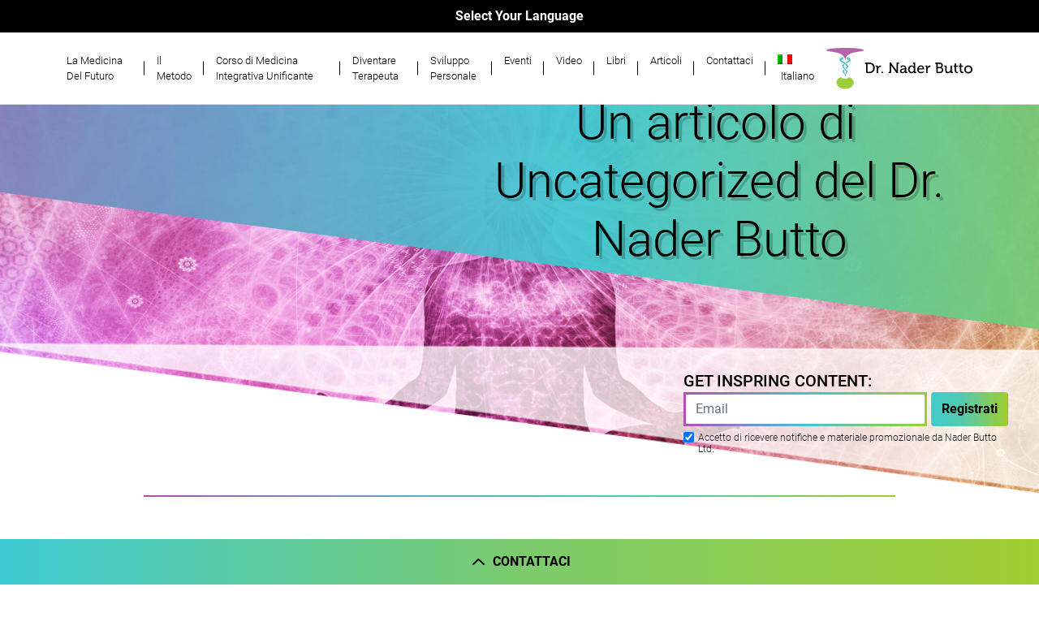

--- FILE ---
content_type: text/html; charset=UTF-8
request_url: https://it.naderbutto.com/?video=7-chakra-la-connessione-con-il-divino
body_size: 20131
content:
<!doctype html>
<html lang="it-IT" prefix="og: https://ogp.me/ns#">

<head>
    <meta charset="UTF-8">
    <meta name="viewport" content="width=device-width, initial-scale=1">
    <link rel="shortcut icon" href="https://it.naderbutto.com/wp-content/themes/naderbutto/assets/images/favicon.ico" />
    <link rel="profile" href="https://gmpg.org/xfn/11">
    <!-- Google Tag Manager --> <script>(function(w,d,s,l,i){w[l]=w[l]||[];w[l].push({'gtm.start': new Date().getTime(),event:'gtm.js'});var f=d.getElementsByTagName(s)[0], j=d.createElement(s),dl=l!='dataLayer'?'&l='+l:'';j.async=true;j.src= 'https://www.googletagmanager.com/gtm.js?id='+i+dl;f.parentNode.insertBefore(j,f); })(window,document,'script','dataLayer','GTM-T6WMNXC');</script> <!-- End Google Tag Manager -->
    <script type="text/javascript" data-cookieconsent="ignore">
	window.dataLayer = window.dataLayer || [];

	function gtag() {
		dataLayer.push(arguments);
	}

	gtag("consent", "default", {
		ad_personalization: "denied",
		ad_storage: "denied",
		ad_user_data: "denied",
		analytics_storage: "denied",
		functionality_storage: "denied",
		personalization_storage: "denied",
		security_storage: "granted",
		wait_for_update: 500,
	});
	gtag("set", "ads_data_redaction", true);
	</script>
<script type="text/javascript" data-cookieconsent="ignore">
		(function (w, d, s, l, i) {
		w[l] = w[l] || [];
		w[l].push({'gtm.start': new Date().getTime(), event: 'gtm.js'});
		var f = d.getElementsByTagName(s)[0], j = d.createElement(s), dl = l !== 'dataLayer' ? '&l=' + l : '';
		j.async = true;
		j.src = 'https://www.googletagmanager.com/gtm.js?id=' + i + dl;
		f.parentNode.insertBefore(j, f);
	})(
		window,
		document,
		'script',
		'dataLayer',
		''
	);
</script>
<script type="text/javascript"
		id="Cookiebot"
		src="https://consent.cookiebot.com/uc.js"
		data-implementation="wp"
		data-cbid="fb8027ba-afdd-4ec0-b289-ab431121082d"
						data-culture="IT"
				data-blockingmode="auto"
	></script>
<link rel="alternate" hreflang="it" href="https://it.naderbutto.com/?video=7-chakra-la-connessione-con-il-divino" />

<!-- Ottimizzazione per i motori di ricerca di Rank Math - https://rankmath.com/ -->
<title>7° Chakra La connessione con il divino - Dr. Nader Butto</title>
<meta name="robots" content="index, follow, max-snippet:-1, max-video-preview:-1, max-image-preview:large"/>
<link rel="canonical" href="https://it.naderbutto.com/?video=7-chakra-la-connessione-con-il-divino" />
<meta property="og:locale" content="it_IT" />
<meta property="og:type" content="article" />
<meta property="og:title" content="7° Chakra La connessione con il divino - Dr. Nader Butto" />
<meta property="og:url" content="https://it.naderbutto.com/?video=7-chakra-la-connessione-con-il-divino" />
<meta property="og:site_name" content="Dr. Nader Butto" />
<meta property="og:updated_time" content="2023-07-16T12:07:19+00:00" />
<meta name="twitter:card" content="summary_large_image" />
<meta name="twitter:title" content="7° Chakra La connessione con il divino - Dr. Nader Butto" />
<!-- /Rank Math WordPress SEO plugin -->

<script type='application/javascript'  id='pys-version-script'>console.log('PixelYourSite Free version 11.1.5.2');</script>
<link rel='dns-prefetch' href='//www.naderbutto.com' />
<link href='https://fonts.gstatic.com' crossorigin rel='preconnect' />
<link rel="alternate" title="oEmbed (JSON)" type="application/json+oembed" href="https://it.naderbutto.com/wp-json/oembed/1.0/embed?url=https%3A%2F%2Fit.naderbutto.com%2F%3Fvideo%3D7-chakra-la-connessione-con-il-divino" />
<link rel="alternate" title="oEmbed (XML)" type="text/xml+oembed" href="https://it.naderbutto.com/wp-json/oembed/1.0/embed?url=https%3A%2F%2Fit.naderbutto.com%2F%3Fvideo%3D7-chakra-la-connessione-con-il-divino&#038;format=xml" />
<style id='wp-img-auto-sizes-contain-inline-css'>
img:is([sizes=auto i],[sizes^="auto," i]){contain-intrinsic-size:3000px 1500px}
/*# sourceURL=wp-img-auto-sizes-contain-inline-css */
</style>
<style id='classic-theme-styles-inline-css'>
/*! This file is auto-generated */
.wp-block-button__link{color:#fff;background-color:#32373c;border-radius:9999px;box-shadow:none;text-decoration:none;padding:calc(.667em + 2px) calc(1.333em + 2px);font-size:1.125em}.wp-block-file__button{background:#32373c;color:#fff;text-decoration:none}
/*# sourceURL=/wp-includes/css/classic-themes.min.css */
</style>
<link rel='stylesheet' id='intlTelInput-css' href='https://it.naderbutto.com/wp-content/plugins/contact-form-7-international-telephone-input/frontend/lib/css/intlTelInput.min.css?ver=6.9' media='all' />
<link rel='stylesheet' id='cf7_tel-css' href='https://it.naderbutto.com/wp-content/plugins/contact-form-7-international-telephone-input/frontend/lib/css/cf7-tel.css?ver=6.9' media='all' />
<link rel='stylesheet' id='nbcpf-intlTelInput-style-css' href='https://it.naderbutto.com/wp-content/plugins/country-phone-field-contact-form-7/assets/css/intlTelInput.min.css?ver=6.9' media='all' />
<link rel='stylesheet' id='nbcpf-countryFlag-style-css' href='https://it.naderbutto.com/wp-content/plugins/country-phone-field-contact-form-7/assets/css/countrySelect.min.css?ver=6.9' media='all' />
<link rel='stylesheet' id='wpml-legacy-dropdown-0-css' href='https://it.naderbutto.com/wp-content/plugins/sitepress-multilingual-cms/templates/language-switchers/legacy-dropdown/style.min.css?ver=1' media='all' />
<link rel='stylesheet' id='wpml-legacy-vertical-list-0-css' href='https://it.naderbutto.com/wp-content/plugins/sitepress-multilingual-cms/templates/language-switchers/legacy-list-vertical/style.min.css?ver=1' media='all' />
<link rel='stylesheet' id='wpml-menu-item-0-css' href='https://it.naderbutto.com/wp-content/plugins/sitepress-multilingual-cms/templates/language-switchers/menu-item/style.min.css?ver=1' media='all' />
<link rel='stylesheet' id='ndb-bootstrap-css-css' href='https://it.naderbutto.com/wp-content/themes/naderbutto/assets/css/bootstrap.min.css?ver=1.0.9' media='all' />
<link rel='stylesheet' id='ndb-swiper-css-css' href='https://it.naderbutto.com/wp-content/themes/naderbutto/assets/css/swiper.min.css?ver=1.0.9' media='all' />
<link rel='stylesheet' id='ndb-style-css' href='https://it.naderbutto.com/wp-content/themes/naderbutto/style.css?ver=1.0.9' media='all' />
<link rel='stylesheet' id='gravity-custom-css-css' href='https://it.naderbutto.com/wp-content/themes/naderbutto/dist/css/gravity-forms-custom.min.css?ver=1.0.9pa1' media='all' />
<script id="wpml-cookie-js-extra">
var wpml_cookies = {"wp-wpml_current_language":{"value":"it","expires":1,"path":"/"}};
var wpml_cookies = {"wp-wpml_current_language":{"value":"it","expires":1,"path":"/"}};
//# sourceURL=wpml-cookie-js-extra
</script>
<script src="https://it.naderbutto.com/wp-content/plugins/sitepress-multilingual-cms/res/js/cookies/language-cookie.js?ver=4.6.15" id="wpml-cookie-js" defer data-wp-strategy="defer"></script>
<script id="jquery-core-js-extra">
var pysFacebookRest = {"restApiUrl":"https://it.naderbutto.com/wp-json/pys-facebook/v1/event","debug":"1"};
//# sourceURL=jquery-core-js-extra
</script>
<script src="https://it.naderbutto.com/wp-includes/js/jquery/jquery.min.js?ver=3.7.1" id="jquery-core-js"></script>
<script src="https://it.naderbutto.com/wp-includes/js/jquery/jquery-migrate.min.js?ver=3.4.1" id="jquery-migrate-js"></script>
<script src="https://it.naderbutto.com/wp-content/plugins/contact-form-7-international-telephone-input/frontend/lib/js/intlTelInput-jquery.min.js?ver=1769200413" id="intlTelInput-js"></script>
<script id="cf7_tel-js-extra">
var cf7_tel = {"utilsScript":"https://it.naderbutto.com/wp-content/plugins/contact-form-7-international-telephone-input/frontend/lib/js/utils.js","countries":{"aw":"Aruba","af":"Afganistan","ao":"Angola","al":"Albania","ad":"Andorra","ae":"Emirati Arabi Uniti","ar":"Argentina","am":"Armenia","as":"American Samoa","ag":"Antigua e Barbuda","au":"Australia","at":"Austria","az":"Azerbaigian","bi":"Burundi","be":"Belgio","bj":"Benin","bf":"Burkina Faso","bd":"Bangladesh","bg":"Bulgaria","bh":"Bahrain","bs":"Bahamas","ba":"Bosnia ed Erzegovina","by":"Bielorussia","bz":"Belize","bm":"Bermuda","bo":"Bolivia","br":"Brasile","bb":"Barbados","bn":"Brunei","bt":"Bhutan","bw":"Botswana","cf":"Repubblica Centrafricana","ca":"Canada","ch":"Svizzera","jg":"Channel Islands","cl":"Cile","cn":"Cina","ci":"Costa d&#039;Avorio","cm":"Camerun","cd":"Congo","cg":"Repubblica Democratica del Congo","co":"Colombia","km":"Comore","cv":"Capo Verde","cr":"Costa Rica","cu":"Cuba","cw":"Curacao","ky":"Cayman Islands","cy":"Cipro","cz":"Repubblica Ceca","de":"Germania","dj":"Gibuti","dm":"Dominica","dk":"Danimarca","do":"Repubblica Dominicana","dz":"Algeria","ec":"Ecuador","eg":"Egitto","er":"Eritrea","es":"Spagna","ee":"Estonia","et":"Etiopia","fi":"Finlandia","fj":"Figi","fr":"Francia","fo":"Faroe Islands","fm":"Micronesia","ga":"Gabon","gb":"Regno unito","ge":"Georgia","gh":"Ghana","gi":"Gibraltar","gn":"Guinea","gm":"Gambia","gw":"Guinea-Bissau","gq":"Guinea Equatoriale","gr":"Grecia","gd":"Grenada","gl":"Greenland","gt":"Guatemala","gu":"Guam","gy":"Guyana","hk":"Hong Kong SAR, China","hn":"Honduras","hr":"Croazia","ht":"Haiti","hu":"Ungheria","id":"Indonesia","im":"Isle of Man","in":"India","ie":"Irlanda (Repubblica)","ir":"Iran","iq":"Iraq","is":"Islanda","il":"Israele","it":"Italia ","jm":"Giamaica","jo":"Giordania","jp":"Giappone","kz":"Kazakistan","ke":"Kenya","kg":"Kirghizistan","kh":"Cambogia","ki":"Kiribati","kn":"St. Kitts and Nevis","kr":"Corea del Sud","kw":"Kuwait","la":"Laos","lb":"Libano","lr":"Liberia","ly":"Libia","lc":"St. Lucia","li":"Liechtenstein","lk":"Sri Lanka","ls":"Lesotho","lt":"Lituania","lu":"Lussemburgo","lv":"Lettonia","mo":"Macao SAR, China","mf":"St. Martin (French part)","ma":"Marocco","mc":"Monaco","md":"Moldavia","mg":"Madagascar","mv":"Maldive","mx":"Messico","mh":"Isole Marshall","mk":"Macedonia","ml":"Mali","mt":"Malta","mm":"Myanmar, (Birmania)","me":"Montenegro","mn":"Mongolia","mp":"Northern Mariana Islands","mz":"Mozambico","mr":"Mauritania","mu":"Mauritius","mw":"Malawi","my":"Malesia","na":"Namibia","nc":"New Caledonia","ne":"Niger","ng":"Nigeria","ni":"Nicaragua","nl":"Paesi Bassi","no":"Norvegia","np":"Nepal","nr":"Nauru","nz":"Nuova Zelanda","om":"Oman","pk":"Pakistan","pa":"Panama","pe":"Peru","ph":"Filippine","pw":"Palau","pg":"Papua Nuova Guinea","pl":"Polonia","pr":"Puerto Rico","kp":"Corea del Nord","pt":"Portogallo","py":"Paraguay","ps":"West Bank and Gaza","pf":"French Polynesia","qa":"Qatar","ro":"Romania","ru":"Federazione Russa","rw":"Ruanda","sa":"Arabia Saudita","sd":"Sudan","sn":"Senegal","sg":"Singapore","sb":"Isole Salomone","sl":"Sierra Leone","sv":"El Salvador","sm":"San Marino","so":"Somalia","rs":"Serbia","ss":"Sudan del Sud","st":"S\u00e3o Tom\u00e9 e Pr\u00edncipe","sr":"Suriname","sk":"Slovacchia","si":"Slovenia","se":"Svezia","sz":"Swaziland (eSwatini)","sx":"Sint Maarten (Dutch part)","sc":"Seychelles","sy":"Siria","tc":"Turks and Caicos Islands","td":"Ciad","tg":"Togo","th":"Thailandia","tj":"Tagikistan","tm":"Turkmenistan","tl":"Timor-Leste","to":"Tonga","tt":"Trinidad e Tobago","tn":"Tunisia","tr":"Turchia","tv":"Tuvalu","tw":"Taiwan","tz":"Tanzania","ug":"Uganda","ua":"Ucraina","uy":"Uruguay","us":"Stati Uniti","uz":"Uzbekistan","vc":"St. Vincent and the Grenadines","ve":"Venezuela","vg":"British Virgin Islands","vi":"Virgin Islands (U.S.)","vn":"Vietnam","vu":"Vanuatu","ws":"Samoa","xk":"Kosovo","ye":"Yemen","za":"Sudafrica","zm":"Zambia","zw":"Zimbabwe"}};
//# sourceURL=cf7_tel-js-extra
</script>
<script src="https://it.naderbutto.com/wp-content/plugins/contact-form-7-international-telephone-input/frontend/lib/js/cf7_tel.js?ver=1769200413" id="cf7_tel-js"></script>
<script src="https://it.naderbutto.com/wp-content/plugins/handl-utm-grabber/js/js.cookie.js?ver=6.9" id="js.cookie-js"></script>
<script id="handl-utm-grabber-js-extra">
var handl_utm = [];
//# sourceURL=handl-utm-grabber-js-extra
</script>
<script src="https://it.naderbutto.com/wp-content/plugins/handl-utm-grabber/js/handl-utm-grabber.js?ver=6.9" id="handl-utm-grabber-js"></script>
<script src="https://it.naderbutto.com/wp-content/plugins/sitepress-multilingual-cms/templates/language-switchers/legacy-dropdown/script.min.js?ver=1" id="wpml-legacy-dropdown-0-js"></script>
<script src="https://it.naderbutto.com/wp-content/themes/naderbutto/assets/js/youtube.js?ver=1.0.9" id="ndb-youtube-js"></script>
<script src="https://it.naderbutto.com/wp-content/plugins/pixelyoursite/dist/scripts/jquery.bind-first-0.2.3.min.js?ver=0.2.3" id="jquery-bind-first-js"></script>
<script data-cookieconsent="true" src="https://it.naderbutto.com/wp-content/plugins/pixelyoursite/dist/scripts/js.cookie-2.1.3.min.js?ver=2.1.3" id="js-cookie-pys-js"></script>
<script src="https://it.naderbutto.com/wp-content/plugins/pixelyoursite/dist/scripts/tld.min.js?ver=2.3.1" id="js-tld-js"></script>
<script id="pys-js-extra">
var pysOptions = {"staticEvents":{"facebook":{"init_event":[{"delay":0,"type":"static","ajaxFire":false,"name":"PageView","pixelIds":["6080263818755584"],"eventID":"1cdb9098-a9f3-42dd-b6fa-e1f0e4bdfc29","params":{"page_title":"7\u00b0 Chakra La connessione con il divino","post_type":"video","post_id":8158,"plugin":"PixelYourSite","user_role":"guest","event_url":"it.naderbutto.com/"},"e_id":"init_event","ids":[],"hasTimeWindow":false,"timeWindow":0,"woo_order":"","edd_order":""}]}},"dynamicEvents":{"automatic_event_form":{"facebook":{"delay":0,"type":"dyn","name":"Form","pixelIds":["6080263818755584"],"eventID":"6d8c6183-14e7-4fc3-95d2-cf62d1d1b62b","params":{"page_title":"7\u00b0 Chakra La connessione con il divino","post_type":"video","post_id":8158,"plugin":"PixelYourSite","user_role":"guest","event_url":"it.naderbutto.com/"},"e_id":"automatic_event_form","ids":[],"hasTimeWindow":false,"timeWindow":0,"woo_order":"","edd_order":""}},"automatic_event_download":{"facebook":{"delay":0,"type":"dyn","name":"Download","extensions":["","doc","exe","js","pdf","ppt","tgz","zip","xls"],"pixelIds":["6080263818755584"],"eventID":"d38b5f6c-9d84-42a3-a882-044c13998f57","params":{"page_title":"7\u00b0 Chakra La connessione con il divino","post_type":"video","post_id":8158,"plugin":"PixelYourSite","user_role":"guest","event_url":"it.naderbutto.com/"},"e_id":"automatic_event_download","ids":[],"hasTimeWindow":false,"timeWindow":0,"woo_order":"","edd_order":""}},"automatic_event_comment":{"facebook":{"delay":0,"type":"dyn","name":"Comment","pixelIds":["6080263818755584"],"eventID":"71e14ba6-23c9-435e-af6b-dafad98b12ad","params":{"page_title":"7\u00b0 Chakra La connessione con il divino","post_type":"video","post_id":8158,"plugin":"PixelYourSite","user_role":"guest","event_url":"it.naderbutto.com/"},"e_id":"automatic_event_comment","ids":[],"hasTimeWindow":false,"timeWindow":0,"woo_order":"","edd_order":""}},"automatic_event_scroll":{"facebook":{"delay":0,"type":"dyn","name":"PageScroll","scroll_percent":30,"pixelIds":["6080263818755584"],"eventID":"df45e086-1ac6-4fa5-9c2f-4a9160b2a7de","params":{"page_title":"7\u00b0 Chakra La connessione con il divino","post_type":"video","post_id":8158,"plugin":"PixelYourSite","user_role":"guest","event_url":"it.naderbutto.com/"},"e_id":"automatic_event_scroll","ids":[],"hasTimeWindow":false,"timeWindow":0,"woo_order":"","edd_order":""}},"automatic_event_time_on_page":{"facebook":{"delay":0,"type":"dyn","name":"TimeOnPage","time_on_page":30,"pixelIds":["6080263818755584"],"eventID":"504190f0-56ea-4d8a-8376-b348a93f0c5f","params":{"page_title":"7\u00b0 Chakra La connessione con il divino","post_type":"video","post_id":8158,"plugin":"PixelYourSite","user_role":"guest","event_url":"it.naderbutto.com/"},"e_id":"automatic_event_time_on_page","ids":[],"hasTimeWindow":false,"timeWindow":0,"woo_order":"","edd_order":""}}},"triggerEvents":[],"triggerEventTypes":[],"facebook":{"pixelIds":["6080263818755584"],"advancedMatching":[],"advancedMatchingEnabled":true,"removeMetadata":false,"wooVariableAsSimple":false,"serverApiEnabled":true,"wooCRSendFromServer":false,"send_external_id":null,"enabled_medical":false,"do_not_track_medical_param":["event_url","post_title","page_title","landing_page","content_name","categories","category_name","tags"],"meta_ldu":false},"debug":"1","siteUrl":"https://it.naderbutto.com","ajaxUrl":"https://it.naderbutto.com/wp-admin/admin-ajax.php","ajax_event":"09c42f6a69","enable_remove_download_url_param":"1","cookie_duration":"7","last_visit_duration":"60","enable_success_send_form":"","ajaxForServerEvent":"1","ajaxForServerStaticEvent":"1","useSendBeacon":"1","send_external_id":"1","external_id_expire":"180","track_cookie_for_subdomains":"1","google_consent_mode":"1","gdpr":{"ajax_enabled":false,"all_disabled_by_api":false,"facebook_disabled_by_api":false,"analytics_disabled_by_api":false,"google_ads_disabled_by_api":false,"pinterest_disabled_by_api":false,"bing_disabled_by_api":false,"reddit_disabled_by_api":false,"externalID_disabled_by_api":false,"facebook_prior_consent_enabled":true,"analytics_prior_consent_enabled":true,"google_ads_prior_consent_enabled":null,"pinterest_prior_consent_enabled":true,"bing_prior_consent_enabled":true,"cookiebot_integration_enabled":false,"cookiebot_facebook_consent_category":"marketing","cookiebot_analytics_consent_category":"statistics","cookiebot_tiktok_consent_category":"marketing","cookiebot_google_ads_consent_category":"marketing","cookiebot_pinterest_consent_category":"marketing","cookiebot_bing_consent_category":"marketing","consent_magic_integration_enabled":false,"real_cookie_banner_integration_enabled":false,"cookie_notice_integration_enabled":false,"cookie_law_info_integration_enabled":false,"analytics_storage":{"enabled":true,"value":"granted","filter":false},"ad_storage":{"enabled":true,"value":"granted","filter":false},"ad_user_data":{"enabled":true,"value":"granted","filter":false},"ad_personalization":{"enabled":true,"value":"granted","filter":false}},"cookie":{"disabled_all_cookie":false,"disabled_start_session_cookie":false,"disabled_advanced_form_data_cookie":false,"disabled_landing_page_cookie":false,"disabled_first_visit_cookie":false,"disabled_trafficsource_cookie":false,"disabled_utmTerms_cookie":false,"disabled_utmId_cookie":false},"tracking_analytics":{"TrafficSource":"direct","TrafficLanding":"undefined","TrafficUtms":[],"TrafficUtmsId":[]},"GATags":{"ga_datalayer_type":"default","ga_datalayer_name":"dataLayerPYS"},"woo":{"enabled":false},"edd":{"enabled":false},"cache_bypass":"1769200413"};
//# sourceURL=pys-js-extra
</script>
<script src="https://it.naderbutto.com/wp-content/plugins/pixelyoursite/dist/scripts/public.js?ver=11.1.5.2" id="pys-js"></script>
<script id="wpml-xdomain-data-js-extra">
var wpml_xdomain_data = {"css_selector":"wpml-ls-item","ajax_url":"https://it.naderbutto.com/wp-admin/admin-ajax.php","current_lang":"it","_nonce":"159c1e302b"};
//# sourceURL=wpml-xdomain-data-js-extra
</script>
<script src="https://it.naderbutto.com/wp-content/plugins/sitepress-multilingual-cms/res/js/xdomain-data.js?ver=4.6.15" id="wpml-xdomain-data-js" defer data-wp-strategy="defer"></script>
<link rel="https://api.w.org/" href="https://it.naderbutto.com/wp-json/" /><link rel="EditURI" type="application/rsd+xml" title="RSD" href="https://it.naderbutto.com/xmlrpc.php?rsd" />
<meta name="generator" content="WordPress 6.9" />
<link rel='shortlink' href='https://it.naderbutto.com/?p=8158' />
<meta name="generator" content="WPML ver:4.6.15 stt:5,1,20,27;" />
<link rel="icon" href="https://it.naderbutto.com/wp-content/uploads/2022/06/cropped-NaderButto_Logo-32x32.png" sizes="32x32" />
<link rel="icon" href="https://it.naderbutto.com/wp-content/uploads/2022/06/cropped-NaderButto_Logo-192x192.png" sizes="192x192" />
<link rel="apple-touch-icon" href="https://it.naderbutto.com/wp-content/uploads/2022/06/cropped-NaderButto_Logo-180x180.png" />
<meta name="msapplication-TileImage" content="https://it.naderbutto.com/wp-content/uploads/2022/06/cropped-NaderButto_Logo-270x270.png" />
		<style id="wp-custom-css">
			.woocommerce-notices-wrapper {margin-top:50px;}

.woocommerce div.product {
    overflow: hidden;
}

.xlwcty_thankyou-template-default #about-hero {
    display: none;
}

@media screen and (min-width: 1200px) {
    .site-main {
        margin-top: 0;
    }
}

.intl-tel-input.separate-dial-code.allow-dropdown.iti-sdc-4 input, .intl-tel-input.separate-dial-code.allow-dropdown.iti-sdc-4 input[type=tel], .intl-tel-input.separate-dial-code.allow-dropdown.iti-sdc-4 input[type=text] {
    padding-left: 100px !important;
}		</style>
		<style id='global-styles-inline-css'>
:root{--wp--preset--aspect-ratio--square: 1;--wp--preset--aspect-ratio--4-3: 4/3;--wp--preset--aspect-ratio--3-4: 3/4;--wp--preset--aspect-ratio--3-2: 3/2;--wp--preset--aspect-ratio--2-3: 2/3;--wp--preset--aspect-ratio--16-9: 16/9;--wp--preset--aspect-ratio--9-16: 9/16;--wp--preset--color--black: #000000;--wp--preset--color--cyan-bluish-gray: #abb8c3;--wp--preset--color--white: #ffffff;--wp--preset--color--pale-pink: #f78da7;--wp--preset--color--vivid-red: #cf2e2e;--wp--preset--color--luminous-vivid-orange: #ff6900;--wp--preset--color--luminous-vivid-amber: #fcb900;--wp--preset--color--light-green-cyan: #7bdcb5;--wp--preset--color--vivid-green-cyan: #00d084;--wp--preset--color--pale-cyan-blue: #8ed1fc;--wp--preset--color--vivid-cyan-blue: #0693e3;--wp--preset--color--vivid-purple: #9b51e0;--wp--preset--gradient--vivid-cyan-blue-to-vivid-purple: linear-gradient(135deg,rgb(6,147,227) 0%,rgb(155,81,224) 100%);--wp--preset--gradient--light-green-cyan-to-vivid-green-cyan: linear-gradient(135deg,rgb(122,220,180) 0%,rgb(0,208,130) 100%);--wp--preset--gradient--luminous-vivid-amber-to-luminous-vivid-orange: linear-gradient(135deg,rgb(252,185,0) 0%,rgb(255,105,0) 100%);--wp--preset--gradient--luminous-vivid-orange-to-vivid-red: linear-gradient(135deg,rgb(255,105,0) 0%,rgb(207,46,46) 100%);--wp--preset--gradient--very-light-gray-to-cyan-bluish-gray: linear-gradient(135deg,rgb(238,238,238) 0%,rgb(169,184,195) 100%);--wp--preset--gradient--cool-to-warm-spectrum: linear-gradient(135deg,rgb(74,234,220) 0%,rgb(151,120,209) 20%,rgb(207,42,186) 40%,rgb(238,44,130) 60%,rgb(251,105,98) 80%,rgb(254,248,76) 100%);--wp--preset--gradient--blush-light-purple: linear-gradient(135deg,rgb(255,206,236) 0%,rgb(152,150,240) 100%);--wp--preset--gradient--blush-bordeaux: linear-gradient(135deg,rgb(254,205,165) 0%,rgb(254,45,45) 50%,rgb(107,0,62) 100%);--wp--preset--gradient--luminous-dusk: linear-gradient(135deg,rgb(255,203,112) 0%,rgb(199,81,192) 50%,rgb(65,88,208) 100%);--wp--preset--gradient--pale-ocean: linear-gradient(135deg,rgb(255,245,203) 0%,rgb(182,227,212) 50%,rgb(51,167,181) 100%);--wp--preset--gradient--electric-grass: linear-gradient(135deg,rgb(202,248,128) 0%,rgb(113,206,126) 100%);--wp--preset--gradient--midnight: linear-gradient(135deg,rgb(2,3,129) 0%,rgb(40,116,252) 100%);--wp--preset--font-size--small: 13px;--wp--preset--font-size--medium: 20px;--wp--preset--font-size--large: 36px;--wp--preset--font-size--x-large: 42px;--wp--preset--spacing--20: 0.44rem;--wp--preset--spacing--30: 0.67rem;--wp--preset--spacing--40: 1rem;--wp--preset--spacing--50: 1.5rem;--wp--preset--spacing--60: 2.25rem;--wp--preset--spacing--70: 3.38rem;--wp--preset--spacing--80: 5.06rem;--wp--preset--shadow--natural: 6px 6px 9px rgba(0, 0, 0, 0.2);--wp--preset--shadow--deep: 12px 12px 50px rgba(0, 0, 0, 0.4);--wp--preset--shadow--sharp: 6px 6px 0px rgba(0, 0, 0, 0.2);--wp--preset--shadow--outlined: 6px 6px 0px -3px rgb(255, 255, 255), 6px 6px rgb(0, 0, 0);--wp--preset--shadow--crisp: 6px 6px 0px rgb(0, 0, 0);}:where(.is-layout-flex){gap: 0.5em;}:where(.is-layout-grid){gap: 0.5em;}body .is-layout-flex{display: flex;}.is-layout-flex{flex-wrap: wrap;align-items: center;}.is-layout-flex > :is(*, div){margin: 0;}body .is-layout-grid{display: grid;}.is-layout-grid > :is(*, div){margin: 0;}:where(.wp-block-columns.is-layout-flex){gap: 2em;}:where(.wp-block-columns.is-layout-grid){gap: 2em;}:where(.wp-block-post-template.is-layout-flex){gap: 1.25em;}:where(.wp-block-post-template.is-layout-grid){gap: 1.25em;}.has-black-color{color: var(--wp--preset--color--black) !important;}.has-cyan-bluish-gray-color{color: var(--wp--preset--color--cyan-bluish-gray) !important;}.has-white-color{color: var(--wp--preset--color--white) !important;}.has-pale-pink-color{color: var(--wp--preset--color--pale-pink) !important;}.has-vivid-red-color{color: var(--wp--preset--color--vivid-red) !important;}.has-luminous-vivid-orange-color{color: var(--wp--preset--color--luminous-vivid-orange) !important;}.has-luminous-vivid-amber-color{color: var(--wp--preset--color--luminous-vivid-amber) !important;}.has-light-green-cyan-color{color: var(--wp--preset--color--light-green-cyan) !important;}.has-vivid-green-cyan-color{color: var(--wp--preset--color--vivid-green-cyan) !important;}.has-pale-cyan-blue-color{color: var(--wp--preset--color--pale-cyan-blue) !important;}.has-vivid-cyan-blue-color{color: var(--wp--preset--color--vivid-cyan-blue) !important;}.has-vivid-purple-color{color: var(--wp--preset--color--vivid-purple) !important;}.has-black-background-color{background-color: var(--wp--preset--color--black) !important;}.has-cyan-bluish-gray-background-color{background-color: var(--wp--preset--color--cyan-bluish-gray) !important;}.has-white-background-color{background-color: var(--wp--preset--color--white) !important;}.has-pale-pink-background-color{background-color: var(--wp--preset--color--pale-pink) !important;}.has-vivid-red-background-color{background-color: var(--wp--preset--color--vivid-red) !important;}.has-luminous-vivid-orange-background-color{background-color: var(--wp--preset--color--luminous-vivid-orange) !important;}.has-luminous-vivid-amber-background-color{background-color: var(--wp--preset--color--luminous-vivid-amber) !important;}.has-light-green-cyan-background-color{background-color: var(--wp--preset--color--light-green-cyan) !important;}.has-vivid-green-cyan-background-color{background-color: var(--wp--preset--color--vivid-green-cyan) !important;}.has-pale-cyan-blue-background-color{background-color: var(--wp--preset--color--pale-cyan-blue) !important;}.has-vivid-cyan-blue-background-color{background-color: var(--wp--preset--color--vivid-cyan-blue) !important;}.has-vivid-purple-background-color{background-color: var(--wp--preset--color--vivid-purple) !important;}.has-black-border-color{border-color: var(--wp--preset--color--black) !important;}.has-cyan-bluish-gray-border-color{border-color: var(--wp--preset--color--cyan-bluish-gray) !important;}.has-white-border-color{border-color: var(--wp--preset--color--white) !important;}.has-pale-pink-border-color{border-color: var(--wp--preset--color--pale-pink) !important;}.has-vivid-red-border-color{border-color: var(--wp--preset--color--vivid-red) !important;}.has-luminous-vivid-orange-border-color{border-color: var(--wp--preset--color--luminous-vivid-orange) !important;}.has-luminous-vivid-amber-border-color{border-color: var(--wp--preset--color--luminous-vivid-amber) !important;}.has-light-green-cyan-border-color{border-color: var(--wp--preset--color--light-green-cyan) !important;}.has-vivid-green-cyan-border-color{border-color: var(--wp--preset--color--vivid-green-cyan) !important;}.has-pale-cyan-blue-border-color{border-color: var(--wp--preset--color--pale-cyan-blue) !important;}.has-vivid-cyan-blue-border-color{border-color: var(--wp--preset--color--vivid-cyan-blue) !important;}.has-vivid-purple-border-color{border-color: var(--wp--preset--color--vivid-purple) !important;}.has-vivid-cyan-blue-to-vivid-purple-gradient-background{background: var(--wp--preset--gradient--vivid-cyan-blue-to-vivid-purple) !important;}.has-light-green-cyan-to-vivid-green-cyan-gradient-background{background: var(--wp--preset--gradient--light-green-cyan-to-vivid-green-cyan) !important;}.has-luminous-vivid-amber-to-luminous-vivid-orange-gradient-background{background: var(--wp--preset--gradient--luminous-vivid-amber-to-luminous-vivid-orange) !important;}.has-luminous-vivid-orange-to-vivid-red-gradient-background{background: var(--wp--preset--gradient--luminous-vivid-orange-to-vivid-red) !important;}.has-very-light-gray-to-cyan-bluish-gray-gradient-background{background: var(--wp--preset--gradient--very-light-gray-to-cyan-bluish-gray) !important;}.has-cool-to-warm-spectrum-gradient-background{background: var(--wp--preset--gradient--cool-to-warm-spectrum) !important;}.has-blush-light-purple-gradient-background{background: var(--wp--preset--gradient--blush-light-purple) !important;}.has-blush-bordeaux-gradient-background{background: var(--wp--preset--gradient--blush-bordeaux) !important;}.has-luminous-dusk-gradient-background{background: var(--wp--preset--gradient--luminous-dusk) !important;}.has-pale-ocean-gradient-background{background: var(--wp--preset--gradient--pale-ocean) !important;}.has-electric-grass-gradient-background{background: var(--wp--preset--gradient--electric-grass) !important;}.has-midnight-gradient-background{background: var(--wp--preset--gradient--midnight) !important;}.has-small-font-size{font-size: var(--wp--preset--font-size--small) !important;}.has-medium-font-size{font-size: var(--wp--preset--font-size--medium) !important;}.has-large-font-size{font-size: var(--wp--preset--font-size--large) !important;}.has-x-large-font-size{font-size: var(--wp--preset--font-size--x-large) !important;}
/*# sourceURL=global-styles-inline-css */
</style>
<link rel='stylesheet' id='contact-form-7-css' href='https://it.naderbutto.com/wp-content/plugins/contact-form-7/includes/css/styles.css?ver=6.0.6' media='all' />
</head>

<body class="wp-singular video-template-default single single-video postid-8158 wp-custom-logo wp-theme-naderbutto">
    <!-- Google Tag Manager (noscript) --> <noscript><iframe src="https://www.googletagmanager.com/ns.html?id=GTM-T6WMNXC" height="0" width="0" style="display:none;visibility:hidden"></iframe></noscript> <!-- End Google Tag Manager (noscript) -->
        <div class="select-lang">Select Your Language</div>
    <div class="languages">
        <button class="close-languages">
            <svg xmlns="http://www.w3.org/2000/svg" width="10" height="10" viewBox="0 0 16.264 16.264">
                <g id="Group_50" data-name="Group 50" transform="translate(-1884.368 -634.992)">
                    <rect id="Rectangle_26" data-name="Rectangle 26" width="20.808" height="2.193" transform="translate(1885.919 634.992) rotate(45)"/>
                    <rect id="Rectangle_27" data-name="Rectangle 27" width="20.808" height="2.193" transform="translate(1900.632 636.543) rotate(135)"/>
                </g>
            </svg>
        </button>
        
<div class="wpml-ls-statics-shortcode_actions wpml-ls wpml-ls-legacy-list-vertical">
	<ul>

					<li class="wpml-ls-slot-shortcode_actions wpml-ls-item wpml-ls-item-it wpml-ls-current-language wpml-ls-first-item wpml-ls-last-item wpml-ls-item-legacy-list-vertical">
				<a href="https://it.naderbutto.com/?video=7-chakra-la-connessione-con-il-divino" class="wpml-ls-link">
                    <span class="wpml-ls-native">Italiano</span></a>
			</li>
		
	</ul>
</div>
    </div>
    <header id="masthead" class="site-header">
        <div class="container-xl d-flex align-items-center justify-content-between mobile-rtl">
            <nav id="site-navigation" class="main-navigation">
                <ul id="primary-menu" class="menu"><li id="menu-item-14725" class="menu-item menu-item-type-post_type menu-item-object-page menu-item-home menu-item-14725"><a href="https://it.naderbutto.com/">La Medicina Del Futuro</a><span class="sub-menu-arrow"></span></li>
<li id="menu-item-14732" class="menu-item menu-item-type-post_type menu-item-object-page menu-item-has-children menu-item-14732"><a href="https://it.naderbutto.com/about-the-method/">Il Metodo</a><span class="sub-menu-arrow"></span>
<ul class="sub-menu">
	<li id="menu-item-14789" class="menu-item menu-item-type-post_type menu-item-object-page menu-item-14789"><a href="https://it.naderbutto.com/about-the-method/">Il Metodo</a><span class="sub-menu-arrow"></span></li>
	<li id="menu-item-9366" class="menu-item menu-item-type-post_type menu-item-object-page menu-item-9366"><a href="https://it.naderbutto.com/lavaggio-energetico-emozionale/">Lavaggio Energetico Emozionale</a><span class="sub-menu-arrow"></span></li>
	<li id="menu-item-9367" class="menu-item menu-item-type-post_type menu-item-object-page menu-item-9367"><a href="https://it.naderbutto.com/metodo-ttrt/">Metodo TTRT</a><span class="sub-menu-arrow"></span></li>
	<li id="menu-item-9368" class="menu-item menu-item-type-post_type menu-item-object-page menu-item-9368"><a href="https://it.naderbutto.com/metodo-feel/">Metodo FEEL</a><span class="sub-menu-arrow"></span></li>
	<li id="menu-item-14736" class="menu-item menu-item-type-post_type menu-item-object-page menu-item-14736"><a href="https://it.naderbutto.com/crescente-vitalita/">Aumentare la vitalità</a><span class="sub-menu-arrow"></span></li>
	<li id="menu-item-14790" class="menu-item menu-item-type-post_type menu-item-object-page menu-item-14790"><a href="https://it.naderbutto.com/about-the-method/codice-umano/">Codice Umano</a><span class="sub-menu-arrow"></span></li>
</ul>
</li>
<li id="menu-item-14746" class="menu-item menu-item-type-post_type menu-item-object-page menu-item-has-children menu-item-14746"><a href="https://it.naderbutto.com/development-journey/">Corso di Medicina Integrativa Unificante</a><span class="sub-menu-arrow"></span>
<ul class="sub-menu">
	<li id="menu-item-14788" class="menu-item menu-item-type-post_type menu-item-object-page menu-item-14788"><a href="https://it.naderbutto.com/development-journey/">Corso di Medicina Integrativa Unificante</a><span class="sub-menu-arrow"></span></li>
	<li id="menu-item-8797" class="menu-item menu-item-type-post_type menu-item-object-page menu-item-8797"><a href="https://it.naderbutto.com/development-journey/module-1/">Modulo 1</a><span class="sub-menu-arrow"></span></li>
	<li id="menu-item-8796" class="menu-item menu-item-type-post_type menu-item-object-page menu-item-8796"><a href="https://it.naderbutto.com/development-journey/module-2/">Modulo 2</a><span class="sub-menu-arrow"></span></li>
	<li id="menu-item-8795" class="menu-item menu-item-type-post_type menu-item-object-page menu-item-8795"><a href="https://it.naderbutto.com/development-journey/module-3/">Modulo 3</a><span class="sub-menu-arrow"></span></li>
	<li id="menu-item-8794" class="menu-item menu-item-type-post_type menu-item-object-page menu-item-8794"><a href="https://it.naderbutto.com/development-journey/module-4/">Modulo 4</a><span class="sub-menu-arrow"></span></li>
	<li id="menu-item-8792" class="menu-item menu-item-type-post_type menu-item-object-page menu-item-8792"><a href="https://it.naderbutto.com/development-journey/module-5/">Modulo 5</a><span class="sub-menu-arrow"></span></li>
	<li id="menu-item-8793" class="menu-item menu-item-type-post_type menu-item-object-page menu-item-8793"><a href="https://it.naderbutto.com/development-journey/module-6/">Modulo 6</a><span class="sub-menu-arrow"></span></li>
	<li id="menu-item-8791" class="menu-item menu-item-type-post_type menu-item-object-page menu-item-8791"><a href="https://it.naderbutto.com/development-journey/module-7/">Modulo 7</a><span class="sub-menu-arrow"></span></li>
	<li id="menu-item-14787" class="menu-item menu-item-type-post_type menu-item-object-page menu-item-14787"><a href="https://it.naderbutto.com/being-a-therapist/">Diventare Terapeuta</a><span class="sub-menu-arrow"></span></li>
</ul>
</li>
<li id="menu-item-14755" class="menu-item menu-item-type-post_type menu-item-object-page menu-item-14755"><a href="https://it.naderbutto.com/being-a-therapist/">Diventare Terapeuta</a><span class="sub-menu-arrow"></span></li>
<li id="menu-item-14838" class="menu-item menu-item-type-post_type menu-item-object-page menu-item-14838"><a target="_blank" href="https://it.naderbutto.com/crescita-personale-1/">Sviluppo Personale</a><span class="sub-menu-arrow"></span></li>
<li id="menu-item-14750" class="menu-item menu-item-type-post_type menu-item-object-page menu-item-14750"><a href="https://it.naderbutto.com/eventi/">Eventi</a><span class="sub-menu-arrow"></span></li>
<li id="menu-item-14751" class="menu-item menu-item-type-post_type menu-item-object-page menu-item-14751"><a href="https://it.naderbutto.com/videos/">Video</a><span class="sub-menu-arrow"></span></li>
<li id="menu-item-14752" class="menu-item menu-item-type-post_type menu-item-object-page menu-item-14752"><a href="https://it.naderbutto.com/books/">Libri</a><span class="sub-menu-arrow"></span></li>
<li id="menu-item-14753" class="menu-item menu-item-type-post_type menu-item-object-page menu-item-14753"><a href="https://it.naderbutto.com/articles/">Articoli</a><span class="sub-menu-arrow"></span></li>
<li id="menu-item-14754" class="menu-item menu-item-type-post_type menu-item-object-page menu-item-14754"><a href="https://it.naderbutto.com/contact-us/">Contattaci</a><span class="sub-menu-arrow"></span></li>
<li id="menu-item-wpml-ls-99-it" class="menu-item wpml-ls-slot-99 wpml-ls-item wpml-ls-item-it wpml-ls-current-language wpml-ls-menu-item wpml-ls-first-item wpml-ls-last-item menu-item-type-wpml_ls_menu_item menu-item-object-wpml_ls_menu_item menu-item-wpml-ls-99-it"><a href="https://it.naderbutto.com/?video=7-chakra-la-connessione-con-il-divino" title="Italiano"><img
            class="wpml-ls-flag"
            src="https://it.naderbutto.com/wp-content/plugins/sitepress-multilingual-cms/res/flags/it.png"
            alt=""
            
            
    /><span class="wpml-ls-native" lang="it">Italiano</span></a><span class="sub-menu-arrow"></span></li>
</ul>                
<div class="wpml-ls-statics-shortcode_actions wpml-ls wpml-ls-legacy-list-vertical">
	<ul>

					<li class="wpml-ls-slot-shortcode_actions wpml-ls-item wpml-ls-item-it wpml-ls-current-language wpml-ls-first-item wpml-ls-last-item wpml-ls-item-legacy-list-vertical">
				<a href="https://it.naderbutto.com/?video=7-chakra-la-connessione-con-il-divino" class="wpml-ls-link">
                    <span class="wpml-ls-native">Italiano</span></a>
			</li>
		
	</ul>
</div>
                <svg id="triangle" xmlns="http://www.w3.org/2000/svg" width="1000" height="216" viewBox="0 0 1000 216">
                    <g id="Group_1" data-name="Group 1" transform="translate(-381 277.353)">
                        <path id="Path_1" data-name="Path 1" d="M1000,519.73H0L1000,734.083Z" transform="translate(381 -797.083)" fill="#fff" opacity="0.95"/>
                    </g>
                </svg>
            </nav><!-- #site-navigation -->
            <div class="site-branding">
                <a href="https://it.naderbutto.com/" rel="home">
                    <img   src="https://it.naderbutto.com/wp-content/themes/naderbutto/assets/images/logo.svg"alt="logo.svg"title="logo.svg">                </a>
            </div><!-- .site-branding -->
            <button class="hamburger hamburger--spin d-block d-lg-none" type="button" aria-label="Menu"
            aria-controls="navigation">
                <span class="hamburger-box">
                    <span class="hamburger-inner"></span>
                </span>
            </button>
        </div>
    </header><!-- #masthead --><section id="single-hero">
            <div class="bg-image d-none d-md-block"  style="background-image: url(https://it.naderbutto.com/wp-content/themes/naderbutto/assets/images/hero-sample-single-post.jpg);"></div>
        <div class="bg-image-mobile d-block d-md-none">
            <img src="https://it.naderbutto.com/wp-content/themes/naderbutto/assets/images/hero-m-sample-single-post.jpg" alt="">
        </div>
        <div class="wrap-text">
        <h1> Un articolo di<span class="spacing"></span>Uncategorized del Dr. Nader Butto</h1>
    </div>
    <div class="form-strip">
    <div class="wrap-form">
        <h3>Get Inspring Content:</h3>
    
<div class="wpcf7 no-js" id="wpcf7-f6842-o1" lang="it-IT" dir="ltr" data-wpcf7-id="6842">
<div class="screen-reader-response"><p role="status" aria-live="polite" aria-atomic="true"></p> <ul></ul></div>
<form action="/?video=7-chakra-la-connessione-con-il-divino#wpcf7-f6842-o1" method="post" class="wpcf7-form init" aria-label="Modulo di contatto" autocomplete="off" novalidate="novalidate" data-status="init">
<div style="display: none;">
<input type="hidden" name="_wpcf7" value="6842" />
<input type="hidden" name="_wpcf7_version" value="6.0.6" />
<input type="hidden" name="_wpcf7_locale" value="it_IT" />
<input type="hidden" name="_wpcf7_unit_tag" value="wpcf7-f6842-o1" />
<input type="hidden" name="_wpcf7_container_post" value="0" />
<input type="hidden" name="_wpcf7_posted_data_hash" value="" />
<input type="hidden" name="_wpcf7_recaptcha_response" value="" />
</div>
<p><span class="grad-newsletter"><span class="wpcf7-form-control-wrap" data-name="your-email"><input size="40" maxlength="400" class="wpcf7-form-control wpcf7-email wpcf7-validates-as-required wpcf7-text wpcf7-validates-as-email form-control" aria-required="true" aria-invalid="false" placeholder="Email" value="" type="email" name="your-email" /></span></span><br />
<input class="wpcf7-form-control wpcf7-submit has-spinner btn submit" type="submit" value="Registrati" />
</p>
<div class="form-check">
	<p><span class="wpcf7-form-control-wrap" data-name="acceptance-371"><span class="wpcf7-form-control wpcf7-acceptance"><span class="wpcf7-list-item"><label><input type="checkbox" name="acceptance-371" value="1" checked="checked" aria-invalid="false" /><span class="wpcf7-list-item-label">Accetto di ricevere notifiche e materiale promozionale da Nader Butto Ltd.</span></label></span></span></span>
	</p>
</div>
<p><input type="hidden" name="utm_campaign" value="" /><br />
<input type="hidden" name="utm_source" value="" /><br />
<input type="hidden" name="utm_medium" value="" /><br />
<input type="hidden" name="utm_term" value="" /><br />
<input type="hidden" name="utm_content" value="" /><br />
<input type="hidden" name="handl_original_ref" value="" /><br />
<input type="hidden" name="handl_landing_page" value="https://it.naderbutto.com/?video=7-chakra-la-connessione-con-il-divino" /><br />
<input type="hidden" name="handl_ref" value="" /><br />
<input type="hidden" name="handl_url" value="https://it.naderbutto.com/?video=7-chakra-la-connessione-con-il-divino" /><br />
<input type="hidden" name="gclid" value="" />
</p><div class="wpcf7-form-control-wrap maspik-field">
                <label for="full-name-maspik-hp" class="wpcf7-form-control-label">Leave this field empty</label>
                <input size="1" type="text" autocomplete="off" aria-hidden="true" tabindex="-1" name="full-name-maspik-hp" id="full-name-maspik-hp" class="wpcf7-form-control wpcf7-text" placeholder="Leave this field empty">
            </div><div class="wpcf7-response-output" aria-hidden="true"></div>
</form>
</div>
    </div>
</div></section>
<section id="single-main">
    <div class="container">
        <div class="row">
            <div class="col-lg-10 mx-auto">
                <h2 class="gradiant-title"></h2>
                            </div>
        </div>
        <div class="row bottom">
            <div class="col-lg-10 mx-auto d-flex align-items-center justify-content-center justify-content-lg-end">
                                    </div>
        </div>

        <!-- Optional Video -->
                 <!-- Optional Video -->

        <!-- Optional Inner Content -->
                <!-- Optional Inner Content -->
    </div>
</section>
<section id="single-main-picture">
    <!-- Full Width Picture -->
            <img class="d-none d-md-block" src="https://it.naderbutto.com/wp-content/themes/naderbutto/assets/images/single-post-middle-pic.jpg" alt="">
        <img class="d-block d-md-none mb-5 w-100" src="https://it.naderbutto.com/wp-content/themes/naderbutto/assets/images/single-post-middle-pic-m.jpg" alt="">
        <!-- Full Width Picture -->
</section>
<section id="all-posts">
    <h2 class="more-articles-title">Altri Articoli:</h2>
    <ul class="nav">
        <li><button class="active" data-bs-toggle="tab" data-bs-target="#psychology">Articoli in Psicologia</button></li>
        <li><button data-bs-toggle="tab" data-bs-target="#physics">Articoli in Fisica</button></li>
    </ul>
    <!-- Content -->
    <div class="container">
        <div class="row">
            <div class="col-lg-8 mx-auto">
                <div class="tab-content">
                    <div class="tab-pane fade show active" id="psychology">
                            <div class="item">
        <h2></h2>
        <a class="btn" href="https://it.naderbutto.com/13321/">Riassunto > </a>
        <a class="" href="" target="_blank">Pubblicazione</a>
    </div>
        <div class="item">
        <h2>Ayahuasca e il Modello Integrativo Unificato della Medicina: Un Percorso verso la Guarigione e la Trasformazione Spirituale</h2>
        <a class="btn" href="https://it.naderbutto.com/ayahuasca-e-il-modello-integrativo-unificato-della-medicina-un-percorso-verso-la-guarigione-e-la-trasformazione-spirituale/">Riassunto > </a>
        <a class="" href="https://www.semanticscholar.org/paper/Ayahuasca-and-the-Unified-Integrative-Model-of-A-to-Butto/d87ccee33a2ddae82437a1c61d21bb9a35c04a3b" target="_blank">Pubblicazione</a>
    </div>
        <div class="item">
        <h2>Medicina Integrativa Unificante: un approccio olistico alla crescita personale e al percorso di sviluppo spirituale.</h2>
        <a class="btn" href="https://it.naderbutto.com/medicina-integrativa-unificante-un-approccio-olistico-alla-crescita-personale-e-al-percorso-di-sviluppo-spirituale/">Riassunto > </a>
        <a class="" href="https://www.asrjs.com/abstract-display.php?id=149" target="_blank">Pubblicazione</a>
    </div>
        <div class="item">
        <h2>Le Quattro Fasi della Vita e i Quattro Livelli di Stress</h2>
        <a class="btn" href="https://it.naderbutto.com/5390/">Riassunto > </a>
        <a class="" href="https://www.researchgate.net/publication/346321073_Four_Phases_of_Life_and_Four_Stages_of_Stress_A_New_Stress_Theory_and_Health_Concept" target="_blank">Pubblicazione</a>
    </div>
        <div class="item">
        <h2>Il Lavaggio Energetico Emozionale</h2>
        <a class="btn" href="https://it.naderbutto.com/energy-washout-a-new-method-to-achieve-wellbeing-and-health/">Riassunto > </a>
        <a class="" href="https://www.researchgate.net/publication/349973189_Energy_washout_A_New_Method_to_Achieve_Well-Being_and_Health" target="_blank">Pubblicazione</a>
    </div>
        <div class="item">
        <h2>Meccanismo Fondamentale delle Malattie Organiche</h2>
        <a class="btn" href="https://it.naderbutto.com/fundamental-mechanism-of-organ-diseases-a-new-theory-connecting-the-stress-reaction-and-type-of-disease/">Riassunto > </a>
        <a class="" href="https://www.researchgate.net/publication/346318287_Fundamental_Mechanism_of_Organ_Diseases_A_New_Theory_Connecting_the_Stress_Reaction_and_Type_of_Disease" target="_blank">Pubblicazione</a>
    </div>
        <div class="item">
        <h2>Conflitto Psicologico e malattia fisica</h2>
        <a class="btn" href="https://it.naderbutto.com/psychological-conflict-and-physical-illness-a-new-mind-body-model/">Riassunto > </a>
        <a class="" href="https://www.researchgate.net/publication/346324261_Psychological_Conflict_and_Physical_Illness_A_New_Mind-Body_Model" target="_blank">Pubblicazione</a>
    </div>
        <div class="item">
        <h2>Integrazione tra Psicologia e Spiritualità</h2>
        <a class="btn" href="https://it.naderbutto.com/integration-between-psychology-and-spirituality-a-new-paradigm-for-the-essence-and-the-nature-of-the-psyche/">Riassunto > </a>
        <a class="" href="https://www.researchgate.net/publication/346323851_Integration_between_Psychology_and_Spirituality_A_New_Paradigm_for_The_Essence_and_The_Nature_of_The_Psyche" target="_blank">Pubblicazione</a>
    </div>
                        </div>
                    <div class="tab-pane fade" id="physics">
                            <div class="item">
        <h2>Quadro del Vuoto Omniom: unificazione degli stati di vuoto dal pre-Big Bang all’energia oscura</h2>
        <a class="btn" href="https://it.naderbutto.com/quadro-del-vuoto-omniom-unificazione-degli-stati-di-vuoto-dal-pre-big-bang-allenergia-oscura/">Riassunto > </a>
        <a class="" href="https://www.scirp.org/pdf/jhepgc2025112_292181259.pdf" target="_blank">Pubblicazione</a>
    </div>
        <div class="item">
        <h2>Districare la rete quantistica: la teoria del vortice della massa e della formazione della materia</h2>
        <a class="btn" href="https://it.naderbutto.com/unraveling-the-quantum-web-the-vortex-theory-of-mass-and-matter-formation/">Riassunto > </a>
        <a class="" href="https://www.scirp.org/journal/paperinformation?paperid=134964" target="_blank">Pubblicazione</a>
    </div>
        <div class="item">
        <h2>L’essenza e la natura della velocità della luce: una costante fondamentale che emerge dalla struttura del vuoto</h2>
        <a class="btn" href="https://it.naderbutto.com/lessenza-e-la-natura-della-velocita-della-luce-una-costante-fondamentale-che-emerge-dalla-struttura-del-vuoto/">Riassunto > </a>
        <a class="" href="https://www.scirp.org/journal/paperinformation?paperid=144322" target="_blank">Pubblicazione</a>
    </div>
        <div class="item">
        <h2>Risoluzione della crisi dello spin del protone e del puzzle del raggio: un nuovo modello di protone a forma di fungo</h2>
        <a class="btn" href="https://it.naderbutto.com/risoluzione-della-crisi-dello-spin-del-protone-e-del-puzzle-del-raggio-un-nuovo-modello-di-protone-a-forma-di-fungo/">Riassunto > </a>
        <a class="" href="https://www.scirp.org/journal/paperinformation?paperid=144226" target="_blank">Pubblicazione</a>
    </div>
        <div class="item">
        <h2>Ricostruire la Meccanica Quantistica: una Sostituzione basata sui Vortici all’Equazione di Schrödinger</h2>
        <a class="btn" href="https://it.naderbutto.com/ricostruire-la-meccanica-quantistica-una-sostituzione-basata-sui-vortici-allequazione-di-schrodinger/">Riassunto > </a>
        <a class="" href="https://www.scirp.org/journal/paperinformation?paperid=144228" target="_blank">Pubblicazione</a>
    </div>
        <div class="item">
        <h2>Una soluzione alla catastrofe del vuoto: il ruolo del vuoto Omnium</h2>
        <a class="btn" href="https://it.naderbutto.com/una-soluzione-alla-catastrofe-del-vuoto-il-ruolo-del-vuoto-omnium/">Riassunto > </a>
        <a class="" href="https://www.scirp.org/journal/paperinformation?paperid=144227" target="_blank">Pubblicazione</a>
    </div>
        <div class="item">
        <h2>Risolvere il puzzle della crisi di rotazione del protone e del raggio: un nuovo modello di protone a forma di fungo</h2>
        <a class="btn" href="https://it.naderbutto.com/risolvere-il-puzzle-della-crisi-di-rotazione-del-protone-e-del-raggio-un-nuovo-modello-di-protone-a-forma-di-fungo/">Riassunto > </a>
        <a class="" href="https://www.scirp.org/journal/paperinformation?paperid=144226" target="_blank">Pubblicazione</a>
    </div>
        <div class="item">
        <h2>Una nuova teoria che esplora la struttura interna dei quark</h2>
        <a class="btn" href="https://it.naderbutto.com/una-nuova-teoria-che-esplora-la-struttura-interna-dei-quark/">Riassunto > </a>
        <a class="" href="https://www.scirp.org/journal/paperinformation?paperid=136615" target="_blank">Pubblicazione</a>
    </div>
        <div class="item">
        <h2>La struttura della conchiglia dei gasteropodi come modello di sistema periodico: Una nuova teoria per le configurazioni degli elementi</h2>
        <a class="btn" href="https://it.naderbutto.com/a-new-theory-for-element-configurations/">Riassunto > </a>
        <a class="" href="https://www.scirp.org/journal/paperinformation.aspx?paperid=124261#f2" target="_blank">Pubblicazione</a>
    </div>
        <div class="item">
        <h2>Una nuova teoria dell'essenza e della massa del fotone</h2>
        <a class="btn" href="https://it.naderbutto.com/essence-and-mass-of-photon/">Riassunto > </a>
        <a class="" href="https://www.researchgate.net/publication/364426579_A_New_Theory_of_the_Essence_and_Mass_of_Photon" target="_blank">Pubblicazione</a>
    </div>
        <div class="item">
        <h2>Una nuova teoria per l'essenza e la struttura del fotone</h2>
        <a class="btn" href="https://it.naderbutto.com/essence-and-structure-of-the-photon/">Riassunto > </a>
        <a class="" href="https://www.researchgate.net/publication/364269099_A_New_Theory_for_the_Essence_and_Structure_of_the_Photon" target="_blank">Pubblicazione</a>
    </div>
        <div class="item">
        <h2>L’Origine e la Natura della Costante di Planck</h2>
        <a class="btn" href="https://it.naderbutto.com/the-origin-and-nature-of-the-planck-constant/">Riassunto > </a>
        <a class="" href="https://www.researchgate.net/publication/348839982_The_Origin_and_Nature_of_the_Planck_Constant" target="_blank">Pubblicazione</a>
    </div>
        <div class="item">
        <h2>Natura e Origine dell'Inerzia</h2>
        <a class="btn" href="https://it.naderbutto.com/the-nature-and-origin-of-inertia/">Riassunto > </a>
        <a class="" href="https://www.researchgate.net/publication/351243100_The_Nature_and_Origin_of_Inertia" target="_blank">Pubblicazione</a>
    </div>
        <div class="item">
        <h2>Rivelata l’Essenza della Costante Dielettrica</h2>
        <a class="btn" href="https://it.naderbutto.com/revealing-the-essence-of-electric-permittivity-constant/">Riassunto > </a>
        <a class="" href="https://www.researchgate.net/publication/348513202_Revealing_the_Essence_of_Electric_Permittivity_Constant" target="_blank">Pubblicazione</a>
    </div>
        <div class="item">
        <h2>Una Nuova Teoria per l’Essenza e la Natura della Carica dell’Elettrone</h2>
        <a class="btn" href="https://it.naderbutto.com/a-new-theory-for-the-essence-and-nature-of-electron-charge/">Riassunto > </a>
        <a class="" href="https://www.researchgate.net/publication/353553223_A_New_Theory_for_the_Essence_and_Nature_of_Electron_Charge" target="_blank">Pubblicazione</a>
    </div>
        <div class="item">
        <h2>Una Nuova Teoria che Spiega l’Essenza e l’Origine dello Spin dell’Elettrone</h2>
        <a class="btn" href="https://it.naderbutto.com/a-new-theory-for-the-essence-and-origin-of-electron-spin/">Riassunto > </a>
        <a class="" href="https://www.researchgate.net/publication/355431927_A_New_Theory_for_the_Essence_and_Origin_of_Electron_Spin" target="_blank">Pubblicazione</a>
    </div>
        <div class="item">
        <h2>Forma e Struttura dell'Elettrone: la Nuova Teoria del Vortice</h2>
        <a class="btn" href="https://it.naderbutto.com/electron-shape-and-structure-a-new-vortex-theory/">Riassunto > </a>
        <a class="" href="https://www.researchgate.net/publication/342595991_Electron_Shape_and_Structure_A_New_Vortex_Theory" target="_blank">Pubblicazione</a>
    </div>
        <div class="item">
        <h2>Una Nuova Teoria per comprendere il Meccanismo della Gravitazione</h2>
        <a class="btn" href="https://it.naderbutto.com/new-theory-to-understand-the-mechanism-of-gravitation/">Riassunto > </a>
        <a class="" href="https://www.researchgate.net/publication/343290513_New_Theory_to_Understand_the_Mechanism_of_Gravitation" target="_blank">Pubblicazione</a>
    </div>
        <div class="item">
        <h2>Una Nuova Teoria sull’Origine e la Natura della Costante di struttura Fine</h2>
        <a class="btn" href="https://it.naderbutto.com/a-new-theory-on-the-origin-and-nature-of-the-fine-structure-constant/">Riassunto > </a>
        <a class="" href="https://www.researchgate.net/publication/343604844_A_New_Theory_on_the_Origin_and_Nature_of_the_Fine_Structure_Constant" target="_blank">Pubblicazione</a>
    </div>
        <div class="item">
        <h2>Nuovo Meccanismo e Formula Analitica per comprendere la Costante di Gravitazione G</h2>
        <a class="btn" href="https://it.naderbutto.com/new-mechanism-and-analytical-formula-for-understanding-the-gravity-constant-g/">Riassunto > </a>
        <a class="" href="https://www.researchgate.net/publication/342737750_New_Mechanism_and_Analytical_Formula_for_Understanding_the_Gravity_Constant_G" target="_blank">Pubblicazione</a>
    </div>
        <div class="item">
        <h2>Una Nuova Teoria sulla Dualità Onda-Particella dell'Elettrone</h2>
        <a class="btn" href="https://it.naderbutto.com/a-new-theory-on-electron-wave-particle-duality/">Riassunto > </a>
        <a class="" href="https://www.researchgate.net/publication/343607926_A_New_Theory_on_Electron_Wave-Particle_Duality" target="_blank">Pubblicazione</a>
    </div>
        <div class="item">
        <h2>L'Essenza e l'Origine della Costante Magnetica</h2>
        <a class="btn" href="https://it.naderbutto.com/the-essence-and-origin-of-the-magnetic-constant/">Riassunto > </a>
        <a class="" href="https://www.researchgate.net/publication/345783514_The_Essence_and_Origin_of_the_Magnetic_Constant" target="_blank">Pubblicazione</a>
    </div>
                        </div>
                </div>
            </div>
        </div>
    </div>
    <!-- Bottom Pic -->
    <div class="container-fluid p-0">
        <div class="gradiant-title"></div>
            </div>
    <!-- Bottom Pic -->
</section><section id="single-bottom-picture">
        <img class="d-none d-md-block" src="https://it.naderbutto.com/wp-content/themes/naderbutto/assets/images/single-bottom-picture.jpg" alt="">
        <img class="d-block d-md-none w-100" src="https://it.naderbutto.com/wp-content/themes/naderbutto/assets/images/single-bottom-picture-m.jpg" alt="">
</section>
<footer class="site-footer">
	<div class="container">
		<p class="credit">
			© Tutti i diritti riservati		</p>
		<span class="sep"> | </span>
		<ul id="footer-menu" class="menu"><li id="menu-item-13771" class="menu-item menu-item-type-post_type menu-item-object-page menu-item-home menu-item-13771"><a href="https://it.naderbutto.com/">La Medicina Del Futuro</a></li>
<li id="menu-item-13772" class="menu-item menu-item-type-post_type menu-item-object-page menu-item-13772"><a href="https://it.naderbutto.com/about-the-method/">Il Metodo</a></li>
<li id="menu-item-14834" class="menu-item menu-item-type-post_type menu-item-object-page menu-item-14834"><a href="https://it.naderbutto.com/development-journey/">Corso di Medicina Integrativa Unificante</a></li>
<li id="menu-item-14835" class="menu-item menu-item-type-post_type menu-item-object-page menu-item-14835"><a href="https://it.naderbutto.com/being-a-therapist/">Diventare Terapeuta</a></li>
<li id="menu-item-14836" class="menu-item menu-item-type-post_type menu-item-object-page menu-item-14836"><a href="https://it.naderbutto.com/eventi/">Eventi</a></li>
<li id="menu-item-13775" class="menu-item menu-item-type-post_type menu-item-object-page menu-item-13775"><a href="https://it.naderbutto.com/videos/">Video</a></li>
<li id="menu-item-13776" class="menu-item menu-item-type-post_type menu-item-object-page menu-item-13776"><a href="https://it.naderbutto.com/books/">Libri</a></li>
<li id="menu-item-13778" class="menu-item menu-item-type-post_type menu-item-object-page menu-item-13778"><a href="https://it.naderbutto.com/articles/">Articoli</a></li>
<li id="menu-item-13779" class="menu-item menu-item-type-post_type menu-item-object-page menu-item-13779"><a href="https://it.naderbutto.com/contact-us/">Contattaci</a></li>
<li id="menu-item-13777" class="menu-item menu-item-type-post_type menu-item-object-page menu-item-13777"><a href="https://it.naderbutto.com/dichiarazione-di-accessibilita/">Dichiarazione di accessibilità</a></li>
<li id="menu-item-13780" class="menu-item menu-item-type-post_type menu-item-object-page menu-item-13780"><a href="https://it.naderbutto.com/informativa-sulla-privacy/">Informativa sulla privacy</a></li>
<li id="menu-item-wpml-ls-5-it" class="menu-item wpml-ls-slot-5 wpml-ls-item wpml-ls-item-it wpml-ls-current-language wpml-ls-menu-item wpml-ls-first-item wpml-ls-last-item menu-item-type-wpml_ls_menu_item menu-item-object-wpml_ls_menu_item menu-item-wpml-ls-5-it"><a href="https://it.naderbutto.com/?video=7-chakra-la-connessione-con-il-divino" title="Italiano"><span class="wpml-ls-native" lang="it">Italiano</span></a></li>
</ul>	</div>
</footer>



<a href="#" id="back-to-top" class="d-lg-none">
	<img   src="https://it.naderbutto.com/wp-content/themes/naderbutto/assets/images/arrow-up.svg"alt="arrow-up.svg"title="arrow-up.svg"></a>








<div class="bottom-contact-form">
    <button class="close-form">
        <svg xmlns="http://www.w3.org/2000/svg" width="16.264" height="16.264" viewBox="0 0 16.264 16.264">
            <g id="Group_50" data-name="Group 50" transform="translate(-1884.368 -634.992)">
                <rect id="Rectangle_26" data-name="Rectangle 26" width="20.808" height="2.193" transform="translate(1885.919 634.992) rotate(45)"/>
                <rect id="Rectangle_27" data-name="Rectangle 27" width="20.808" height="2.193" transform="translate(1900.632 636.543) rotate(135)"/>
            </g>
        </svg>
    </button>
    <div class="container">
        
<div class="wpcf7 no-js" id="wpcf7-f6841-o2" lang="it-IT" dir="ltr" data-wpcf7-id="6841">
<div class="screen-reader-response"><p role="status" aria-live="polite" aria-atomic="true"></p> <ul></ul></div>
<form action="/?video=7-chakra-la-connessione-con-il-divino#wpcf7-f6841-o2" method="post" class="wpcf7-form init" aria-label="Modulo di contatto" autocomplete="off" novalidate="novalidate" data-status="init">
<div style="display: none;">
<input type="hidden" name="_wpcf7" value="6841" />
<input type="hidden" name="_wpcf7_version" value="6.0.6" />
<input type="hidden" name="_wpcf7_locale" value="it_IT" />
<input type="hidden" name="_wpcf7_unit_tag" value="wpcf7-f6841-o2" />
<input type="hidden" name="_wpcf7_container_post" value="0" />
<input type="hidden" name="_wpcf7_posted_data_hash" value="" />
<input type="hidden" name="_wpcf7_recaptcha_response" value="" />
</div>
<div class="row g-2">
	<div class="col-6 col-lg-4">
		<p><span class="grad-1 grad-left"><span class="wpcf7-form-control-wrap" data-name="first-name"><input size="40" maxlength="400" class="wpcf7-form-control wpcf7-text wpcf7-validates-as-required" aria-required="true" aria-invalid="false" placeholder="Nome" value="" type="text" name="first-name" /></span></span>
		</p>
	</div>
	<div class="col-6 col-lg-4">
		<p><span class="grad-2 grad-right"><span class="wpcf7-form-control-wrap" data-name="last-name"><input size="40" maxlength="400" class="wpcf7-form-control wpcf7-text wpcf7-validates-as-required" aria-required="true" aria-invalid="false" placeholder="Cognome" value="" type="text" name="last-name" /></span></span>
		</p>
	</div>
	<div class="col-6 col-lg-4">
		<p><span class="grad-3 grad-left"><span class="wpcf7-form-control-wrap" data-name="your-email"><input size="40" maxlength="400" class="wpcf7-form-control wpcf7-email wpcf7-validates-as-required wpcf7-text wpcf7-validates-as-email" aria-required="true" aria-invalid="false" placeholder="Email" value="" type="email" name="your-email" /></span></span>
		</p>
	</div>
	<div class="col-6 col-lg-4">
		<p><span class="grad-1 grad-right"><br />
<span class="wpcf7-form-control-wrap" data-name="first_as_label"><input size="40" class="wpcf7-form-control wpcf7-countrytext wpcf7-text wpcf7-validates-as-countrytext form-select" id="address-country" aria-invalid="false" value="" type="text" name="first_as_label" /></span><br />
</span>
		</p>
	</div>
	<div class="col-12 col-lg-4">
		<p><span class="grad-2 grad-full"><span class="wpcf7-form-control-wrap tel-528"><input class="wpcf7-form-control wpcf7-tel wpcf7-validates-as-required wpcf7-validates-as-tel" id="phone" aria-required="true" aria-invalid="false" placeholder="Telefono" value="" type="tel" name="tel-528_hide" data-name="tel-528"  data-pre="" data-excludeCountries="" data-onlyct="" data-defcountry="" data-auto="1" data-validation="1" /></span></span>
		</p>
	</div>
	<div class="col-12 col-lg-4">
		<p><span class="grad-3 grad-full"><span class="wpcf7-form-control-wrap" data-name="nor"><select class="wpcf7-form-control wpcf7-select wpcf7-validates-as-required form-select" aria-required="true" aria-invalid="false" name="nor"><option value="">Argomento</option><option value="studi">studi</option><option value="conferenze">conferenze</option><option value="generale">generale</option></select></span></span>
		</p>
	</div>
</div>
<div class="row g-2 second-row">
	<div class="col-lg-8 pb-2 pb-lg-0">
		<p><span class="grad-4 grad-full"><span class="wpcf7-form-control-wrap" data-name="your-message"><textarea cols="40" rows="10" maxlength="2000" class="wpcf7-form-control wpcf7-textarea" aria-invalid="false" placeholder="Messaggio" name="your-message"></textarea></span></span><br />
<span class="wpcf7-form-control-wrap" data-name="acceptance-371"><span class="wpcf7-form-control wpcf7-acceptance"><span class="wpcf7-list-item"><label><input type="checkbox" name="acceptance-371" value="1" checked="checked" aria-invalid="false" /><span class="wpcf7-list-item-label">Accetto di ricevere notifiche e materiale promozionale da Nader Butto Ltd.</span></label></span></span></span><br />
<input type="hidden" name="utm_campaign" value="" /><br />
<input type="hidden" name="utm_source" value="" /><br />
<input type="hidden" name="utm_medium" value="" /><br />
<input type="hidden" name="utm_term" value="" /><br />
<input type="hidden" name="utm_content" value="" /><br />
<input type="hidden" name="handl_original_ref" value="" /><br />
<input type="hidden" name="handl_landing_page" value="https://it.naderbutto.com/?video=7-chakra-la-connessione-con-il-divino" /><br />
<input type="hidden" name="handl_ref" value="" /><br />
<input type="hidden" name="handl_url" value="https://it.naderbutto.com/?video=7-chakra-la-connessione-con-il-divino" /><br />
<input type="hidden" name="gclid" value="" />
		</p>
	</div>
	<div class="col-lg-4 d-lg-flex flex-lg-column">
		<p><input class="wpcf7-form-control wpcf7-submit has-spinner btn" type="submit" value="Sottoscrivi" />
		</p>
	</div>
</div><div class="wpcf7-form-control-wrap maspik-field">
                <label for="full-name-maspik-hp" class="wpcf7-form-control-label">Leave this field empty</label>
                <input size="1" type="text" autocomplete="off" aria-hidden="true" tabindex="-1" name="full-name-maspik-hp" id="full-name-maspik-hp" class="wpcf7-form-control wpcf7-text" placeholder="Leave this field empty">
            </div><div class="wpcf7-response-output" aria-hidden="true"></div>
</form>
</div>
    </div>
</div>
<div class="contact-bottom">
    <div class="container">
        <div class="wrap-btn">
            <button id="contact-bottom-btn">Contattaci</button>
        </div>
    </div>
</div><script type="speculationrules">
{"prefetch":[{"source":"document","where":{"and":[{"href_matches":"/*"},{"not":{"href_matches":["/wp-*.php","/wp-admin/*","/wp-content/uploads/*","/wp-content/*","/wp-content/plugins/*","/wp-content/themes/naderbutto/*","/*\\?(.+)"]}},{"not":{"selector_matches":"a[rel~=\"nofollow\"]"}},{"not":{"selector_matches":".no-prefetch, .no-prefetch a"}}]},"eagerness":"conservative"}]}
</script>
        <script type="text/javascript">
            // Check if the plugin is loaded only once
            if (typeof window.maspikLoaded === "undefined") {
                window.maspikLoaded = true;
                
                // Function to check if form should be excluded
                function shouldExcludeForm(form) {
                    // Check role/aria for search
                    var role = (form.getAttribute('role') || '').toLowerCase();
                    if (role === 'search') { return true; }
                    var aria = (form.getAttribute('aria-label') || '').toLowerCase();
                    if (aria.indexOf('search') !== -1) { return true; }
                    
                    // Check action URL for search patterns
                    var action = (form.getAttribute('action') || '').toLowerCase();
                    if (action.indexOf('?s=') !== -1 || action.indexOf('search=') !== -1 || /\/search(\/?|\?|$)/.test(action)) {
                        return true;
                    }
                    
                    // Check form classes
                    var classes = form.className.split(' ');
                    if (classes.some(function(className) {
                        return className.toLowerCase().includes('search');
                    })) {
                        return true;
                    }
                    
                    // Check for search inputs inside the form
                    var searchInputs = form.querySelectorAll('input[type="search"], input.search, .search input, input[class*="search"], input[id*="search"], input[name="s"], input[name*="search"]');
                    if (searchInputs.length > 0) {
                        return true;
                    }
                    
                    // Check for search-related classes in child elements
                    var searchElements = form.querySelectorAll('.search, [class*="search"], [id*="search"], [aria-label*="search" i]');
                    if (searchElements.length > 0) {
                        return true;
                    }
                    
                    return false;
                }
                
                                // Function to add the hidden fields
                function addMaspikHiddenFields(form) {
                    // Check if the fields already exist
                    if (form.querySelector(".maspik-field")) return;

                    // Check if the form is already submitted
                    if (form.dataset.maspikProcessed) return;
                    form.dataset.maspikProcessed = true;

                    // Common attributes for the fields
                    var commonAttributes = {
                        "aria-hidden": "true",
                        tabindex: "-1",
                        autocomplete: "off",
                        class: "maspik-field"
                    };

                    var hiddenFieldStyles = {
                        position: "absolute",
                        left: "-99999px"
                    };

                    // Function to create a hidden field
                    function createHiddenField(attributes, styles) {
                        var field = document.createElement("input");
                        for (var attr in attributes) {
                            field.setAttribute(attr, attributes[attr]);
                        }
                        for (var style in styles) {
                            field.style[style] = styles[style];
                        }
                        return field;
                    }

                                        // Add Honeypot field if enabled
                    var honeypot = createHiddenField({
                        type: "text",
                        name: "full-name-maspik-hp",
                        class: form.className + " maspik-field",
                        placeholder: "Leave this field empty"
                    }, hiddenFieldStyles);
                    form.appendChild(honeypot);
                    
                                    }

                //on load
                document.addEventListener("DOMContentLoaded", function() {
                    var forms = document.querySelectorAll("form");
                    forms.forEach(function(form) {
                        // Only add fields if form is not excluded
                        if (!shouldExcludeForm(form)) {
                            addMaspikHiddenFields(form);
                        }
                    });
                });

                // Add the fields when the form is submitted
                document.addEventListener("submit", function(e) {
                    if (e.target.tagName === "FORM") {
                        // Only add fields if form is not excluded
                        if (!shouldExcludeForm(e.target)) {
                            addMaspikHiddenFields(e.target);
                                                    }
                    }
                }, true);
                
                            }
        </script>
        <style>
            .maspik-field { 
                display: none !important; 
                pointer-events: none !important;
                opacity: 0 !important;
                position: absolute !important;
                left: -99999px !important;
            }
        </style>
        <noscript><img height="1" width="1" style="display: none;" src="https://www.facebook.com/tr?id=6080263818755584&ev=PageView&noscript=1&cd%5Bpage_title%5D=7%C2%B0+Chakra+La+connessione+con+il+divino&cd%5Bpost_type%5D=video&cd%5Bpost_id%5D=8158&cd%5Bplugin%5D=PixelYourSite&cd%5Buser_role%5D=guest&cd%5Bevent_url%5D=it.naderbutto.com%2F" alt=""></noscript>
<script src="https://it.naderbutto.com/wp-content/plugins/country-phone-field-contact-form-7/assets/js/intlTelInput.min.js?ver=6.9" id="nbcpf-intlTelInput-script-js"></script>
<script id="nbcpf-countryFlag-script-js-extra">
var nbcpf = {"ajaxurl":"https://it.naderbutto.com/wp-admin/admin-ajax.php"};
//# sourceURL=nbcpf-countryFlag-script-js-extra
</script>
<script src="https://it.naderbutto.com/wp-content/plugins/country-phone-field-contact-form-7/assets/js/countrySelect.min.js?ver=6.9" id="nbcpf-countryFlag-script-js"></script>
<script id="nbcpf-countryFlag-script-js-after">
		(function($) {
			$(function() {

				function render_country_flags(){

					$(".wpcf7-countrytext").countrySelect({
						defaultCountry: "il",
					});
					$(".wpcf7-phonetext").intlTelInput({
						autoHideDialCode: true,
						autoPlaceholder: true,
						nationalMode: false,
						separateDialCode: true,
						hiddenInput: "full_number",
						initialCountry: "il",	
					});
	
					$(".wpcf7-phonetext").each(function () {

						var dial_code = $(this).siblings(".flag-container").find(".selected-flag .selected-dial-code").text();

						var hiddenInput = $(this).attr('name');
						//console.log(hiddenInput);
						$("input[name="+hiddenInput+"-country-code]").val(dial_code);
					});
					
					$(".wpcf7-phonetext").on("countrychange", function() {
						// do something with iti.getSelectedCountryData()
						//console.log(this.value);
						var dial_code = $(this).siblings(".flag-container").find(".selected-flag .selected-dial-code").text();
						var hiddenInput = $(this).attr("name");
						$("input[name="+hiddenInput+"-country-code]").val(dial_code);
						
					});
						$(".wpcf7-phonetext").on("keyup", function() {
							var dial_code = $(this).siblings(".flag-container").find(".selected-flag .selected-dial-code").text();
							
							var value   = $(this).val();
							//console.log(dial_code, value);
							if(value == "+")
								$(this).val("");
							else if(value.indexOf("+") == "-1")
								$(this).val(dial_code + value);
							else if(value.indexOf("+") > 0)
								$(this).val(dial_code + value.substring(dial_code.length));
						});
						$(".wpcf7-countrytext").on("keyup", function() {
						var country_name = $(this).siblings(".flag-dropdown").find(".country-list li.active span.country-name").text();
						if(country_name == "")
						var country_name = $(this).siblings(".flag-dropdown").find(".country-list li.highlight span.country-name").text();
						
						var value   = $(this).val();
						//console.log(country_name, value);
						$(this).val(country_name + value.substring(country_name.length));
					});
				}

				var ip_address = "";

				jQuery.ajax({
					url: "https://ipapi.co/json/",
					//url: "https://reallyfreegeoip.org/json/",
					success: function(response){
						
						//console.log(response);
						//var location = JSON.parse(response);
						console.log(response.country_code);
						if( response.country_code !== undefined){
							//console.log("here");
							$(".wpcf7-countrytext").countrySelect({defaultCountry: response.country_code.toLowerCase(),
							});
							$(".wpcf7-phonetext").intlTelInput({
								autoHideDialCode: true,
								autoPlaceholder: true,
								nationalMode: false,
								separateDialCode: true,
								hiddenInput: "full_number",initialCountry: response.country_code.toLowerCase(),	
							});
							
							$(".wpcf7-phonetext").each(function () {
								var hiddenInput = $(this).attr('name');
								//console.log(hiddenInput);
								var dial_code = $(this).siblings(".flag-container").find(".selected-flag .selected-dial-code").text();
								$("input[name="+hiddenInput+"-country-code]").val(dial_code);
							});
							
							$(".wpcf7-phonetext").on("countrychange", function() {
								// do something with iti.getSelectedCountryData()
								//console.log(this.value);
								var dial_code = $(this).siblings(".flag-container").find(".selected-flag .selected-dial-code").text();
								var hiddenInput = $(this).attr("name");
								$("input[name="+hiddenInput+"-country-code]").val(dial_code);
								
							});
								
								$(".wpcf7-phonetext").on("keyup", function() {
									var dial_code = $(this).siblings(".flag-container").find(".selected-flag .selected-dial-code").text();
									
									var value   = $(this).val();
									if(value == "+")
										$(this).val("");
									else if(value.indexOf("+") == "-1")
										$(this).val(dial_code + value);
									else if(value.indexOf("+") > 0)
										$(this).val(dial_code + value.substring(dial_code.length));
								
								});$(".wpcf7-countrytext").on("keyup", function() {
								var country_name = $(this).siblings(".flag-dropdown").find(".country-list li.active span.country-name").text();
								if(country_name == "")
								var country_name = $(this).siblings(".flag-dropdown").find(".country-list li.highlight span.country-name").text();
								
								var value   = $(this).val();
								//console.log(country_name, value);
								$(this).val(country_name + value.substring(country_name.length));
							});

						} else {

							render_country_flags();

						}

					},
					error: function(){
						render_country_flags();
					}
				});
			});
		})(jQuery);
//# sourceURL=nbcpf-countryFlag-script-js-after
</script>
<script id="rocket-browser-checker-js-after">
"use strict";var _createClass=function(){function defineProperties(target,props){for(var i=0;i<props.length;i++){var descriptor=props[i];descriptor.enumerable=descriptor.enumerable||!1,descriptor.configurable=!0,"value"in descriptor&&(descriptor.writable=!0),Object.defineProperty(target,descriptor.key,descriptor)}}return function(Constructor,protoProps,staticProps){return protoProps&&defineProperties(Constructor.prototype,protoProps),staticProps&&defineProperties(Constructor,staticProps),Constructor}}();function _classCallCheck(instance,Constructor){if(!(instance instanceof Constructor))throw new TypeError("Cannot call a class as a function")}var RocketBrowserCompatibilityChecker=function(){function RocketBrowserCompatibilityChecker(options){_classCallCheck(this,RocketBrowserCompatibilityChecker),this.passiveSupported=!1,this._checkPassiveOption(this),this.options=!!this.passiveSupported&&options}return _createClass(RocketBrowserCompatibilityChecker,[{key:"_checkPassiveOption",value:function(self){try{var options={get passive(){return!(self.passiveSupported=!0)}};window.addEventListener("test",null,options),window.removeEventListener("test",null,options)}catch(err){self.passiveSupported=!1}}},{key:"initRequestIdleCallback",value:function(){!1 in window&&(window.requestIdleCallback=function(cb){var start=Date.now();return setTimeout(function(){cb({didTimeout:!1,timeRemaining:function(){return Math.max(0,50-(Date.now()-start))}})},1)}),!1 in window&&(window.cancelIdleCallback=function(id){return clearTimeout(id)})}},{key:"isDataSaverModeOn",value:function(){return"connection"in navigator&&!0===navigator.connection.saveData}},{key:"supportsLinkPrefetch",value:function(){var elem=document.createElement("link");return elem.relList&&elem.relList.supports&&elem.relList.supports("prefetch")&&window.IntersectionObserver&&"isIntersecting"in IntersectionObserverEntry.prototype}},{key:"isSlowConnection",value:function(){return"connection"in navigator&&"effectiveType"in navigator.connection&&("2g"===navigator.connection.effectiveType||"slow-2g"===navigator.connection.effectiveType)}}]),RocketBrowserCompatibilityChecker}();
//# sourceURL=rocket-browser-checker-js-after
</script>
<script id="rocket-preload-links-js-extra">
var RocketPreloadLinksConfig = {"excludeUris":"/the-human-code/|/the-human-code-ar/|/forms-cleanup-etay/|/crescita-personale-1/|/(?:.+/)?feed(?:/(?:.+/?)?)?$|/(?:.+/)?embed/|/(index.php/)?(.*)wp-json(/.*|$)|/refer/|/go/|/recommend/|/recommends/","usesTrailingSlash":"","imageExt":"jpg|jpeg|gif|png|tiff|bmp|webp|avif|pdf|doc|docx|xls|xlsx|php","fileExt":"jpg|jpeg|gif|png|tiff|bmp|webp|avif|pdf|doc|docx|xls|xlsx|php|html|htm","siteUrl":"https://it.naderbutto.com","onHoverDelay":"100","rateThrottle":"3"};
//# sourceURL=rocket-preload-links-js-extra
</script>
<script id="rocket-preload-links-js-after">
(function() {
"use strict";var r="function"==typeof Symbol&&"symbol"==typeof Symbol.iterator?function(e){return typeof e}:function(e){return e&&"function"==typeof Symbol&&e.constructor===Symbol&&e!==Symbol.prototype?"symbol":typeof e},e=function(){function i(e,t){for(var n=0;n<t.length;n++){var i=t[n];i.enumerable=i.enumerable||!1,i.configurable=!0,"value"in i&&(i.writable=!0),Object.defineProperty(e,i.key,i)}}return function(e,t,n){return t&&i(e.prototype,t),n&&i(e,n),e}}();function i(e,t){if(!(e instanceof t))throw new TypeError("Cannot call a class as a function")}var t=function(){function n(e,t){i(this,n),this.browser=e,this.config=t,this.options=this.browser.options,this.prefetched=new Set,this.eventTime=null,this.threshold=1111,this.numOnHover=0}return e(n,[{key:"init",value:function(){!this.browser.supportsLinkPrefetch()||this.browser.isDataSaverModeOn()||this.browser.isSlowConnection()||(this.regex={excludeUris:RegExp(this.config.excludeUris,"i"),images:RegExp(".("+this.config.imageExt+")$","i"),fileExt:RegExp(".("+this.config.fileExt+")$","i")},this._initListeners(this))}},{key:"_initListeners",value:function(e){-1<this.config.onHoverDelay&&document.addEventListener("mouseover",e.listener.bind(e),e.listenerOptions),document.addEventListener("mousedown",e.listener.bind(e),e.listenerOptions),document.addEventListener("touchstart",e.listener.bind(e),e.listenerOptions)}},{key:"listener",value:function(e){var t=e.target.closest("a"),n=this._prepareUrl(t);if(null!==n)switch(e.type){case"mousedown":case"touchstart":this._addPrefetchLink(n);break;case"mouseover":this._earlyPrefetch(t,n,"mouseout")}}},{key:"_earlyPrefetch",value:function(t,e,n){var i=this,r=setTimeout(function(){if(r=null,0===i.numOnHover)setTimeout(function(){return i.numOnHover=0},1e3);else if(i.numOnHover>i.config.rateThrottle)return;i.numOnHover++,i._addPrefetchLink(e)},this.config.onHoverDelay);t.addEventListener(n,function e(){t.removeEventListener(n,e,{passive:!0}),null!==r&&(clearTimeout(r),r=null)},{passive:!0})}},{key:"_addPrefetchLink",value:function(i){return this.prefetched.add(i.href),new Promise(function(e,t){var n=document.createElement("link");n.rel="prefetch",n.href=i.href,n.onload=e,n.onerror=t,document.head.appendChild(n)}).catch(function(){})}},{key:"_prepareUrl",value:function(e){if(null===e||"object"!==(void 0===e?"undefined":r(e))||!1 in e||-1===["http:","https:"].indexOf(e.protocol))return null;var t=e.href.substring(0,this.config.siteUrl.length),n=this._getPathname(e.href,t),i={original:e.href,protocol:e.protocol,origin:t,pathname:n,href:t+n};return this._isLinkOk(i)?i:null}},{key:"_getPathname",value:function(e,t){var n=t?e.substring(this.config.siteUrl.length):e;return n.startsWith("/")||(n="/"+n),this._shouldAddTrailingSlash(n)?n+"/":n}},{key:"_shouldAddTrailingSlash",value:function(e){return this.config.usesTrailingSlash&&!e.endsWith("/")&&!this.regex.fileExt.test(e)}},{key:"_isLinkOk",value:function(e){return null!==e&&"object"===(void 0===e?"undefined":r(e))&&(!this.prefetched.has(e.href)&&e.origin===this.config.siteUrl&&-1===e.href.indexOf("?")&&-1===e.href.indexOf("#")&&!this.regex.excludeUris.test(e.href)&&!this.regex.images.test(e.href))}}],[{key:"run",value:function(){"undefined"!=typeof RocketPreloadLinksConfig&&new n(new RocketBrowserCompatibilityChecker({capture:!0,passive:!0}),RocketPreloadLinksConfig).init()}}]),n}();t.run();
}());

//# sourceURL=rocket-preload-links-js-after
</script>
<script src="https://it.naderbutto.com/wp-content/themes/naderbutto/assets/js/jquery-3.6.1.min.js?ver=1.0.9" id="ndb-jquery-js"></script>
<script src="https://it.naderbutto.com/wp-content/themes/naderbutto/assets/js/bootstrap.min.js?ver=1.0.9" id="ndb-bootstrap-js"></script>
<script src="https://it.naderbutto.com/wp-content/themes/naderbutto/assets/js/swiper.min.js?ver=1.0.9" id="ndb-swiper-js"></script>
<script id="ndb-scripts-js-extra">
var ndb = {"ajaxUrl":"https://it.naderbutto.com/wp-admin/admin-ajax.php","homeUrl":"https://it.naderbutto.com/","images":"https://it.naderbutto.com/wp-content/themes/naderbutto/assets/images/","thankYouPage":"https://it.naderbutto.com/thanks/","thank_you_page_dynamic":null};
//# sourceURL=ndb-scripts-js-extra
</script>
<script src="https://it.naderbutto.com/wp-content/themes/naderbutto/assets/js/scripts.js?ver=1767100295" id="ndb-scripts-js"></script>
<script src="https://it.naderbutto.com/wp-content/themes/naderbutto/assets/js/gravity-forms-custom.js?ver=1.0.9pa1" id="gravity-custom-js-js"></script>
<script src="https://www.google.com/recaptcha/api.js?render=6LeXWeUgAAAAAEr0tvDSOwnZfgMiJZGszDg6Xb9u&amp;ver=3.0" id="google-recaptcha-js"></script>
<script src="https://it.naderbutto.com/wp-includes/js/dist/vendor/wp-polyfill.min.js?ver=3.15.0" id="wp-polyfill-js"></script>
<script id="wpcf7-recaptcha-js-before">
var wpcf7_recaptcha = {
    "sitekey": "6LeXWeUgAAAAAEr0tvDSOwnZfgMiJZGszDg6Xb9u",
    "actions": {
        "homepage": "homepage",
        "contactform": "contactform"
    }
};
//# sourceURL=wpcf7-recaptcha-js-before
</script>
<script src="https://it.naderbutto.com/wp-content/plugins/contact-form-7/modules/recaptcha/index.js?ver=6.0.6" id="wpcf7-recaptcha-js"></script>
<script src="https://it.naderbutto.com/wp-includes/js/dist/hooks.min.js?ver=dd5603f07f9220ed27f1" id="wp-hooks-js"></script>
<script src="https://it.naderbutto.com/wp-includes/js/dist/i18n.min.js?ver=c26c3dc7bed366793375" id="wp-i18n-js"></script>
<script id="wp-i18n-js-after">
wp.i18n.setLocaleData( { 'text direction\u0004ltr': [ 'ltr' ] } );
//# sourceURL=wp-i18n-js-after
</script>
<script src="https://it.naderbutto.com/wp-content/plugins/contact-form-7/includes/swv/js/index.js?ver=6.0.6" id="swv-js"></script>
<script id="contact-form-7-js-translations">
( function( domain, translations ) {
	var localeData = translations.locale_data[ domain ] || translations.locale_data.messages;
	localeData[""].domain = domain;
	wp.i18n.setLocaleData( localeData, domain );
} )( "contact-form-7", {"translation-revision-date":"2025-04-27 13:59:08+0000","generator":"GlotPress\/4.0.1","domain":"messages","locale_data":{"messages":{"":{"domain":"messages","plural-forms":"nplurals=2; plural=n != 1;","lang":"it"},"This contact form is placed in the wrong place.":["Questo modulo di contatto \u00e8 posizionato nel posto sbagliato."],"Error:":["Errore:"]}},"comment":{"reference":"includes\/js\/index.js"}} );
//# sourceURL=contact-form-7-js-translations
</script>
<script id="contact-form-7-js-before">
var wpcf7 = {
    "api": {
        "root": "https:\/\/it.naderbutto.com\/wp-json\/",
        "namespace": "contact-form-7\/v1"
    },
    "cached": 1
};
//# sourceURL=contact-form-7-js-before
</script>
<script src="https://it.naderbutto.com/wp-content/plugins/contact-form-7/includes/js/index.js?ver=6.0.6" id="contact-form-7-js"></script>

    <script defer>document.addEventListener('load', function(d, s, id) {var js, fjs = d.getElementsByTagName(s)[0];if (d.getElementById(id)) return;js = d.createElement(s); js.id = id;js.src = "https://widget.prod.equally.ai/equally-widget.min.js";fjs.parentNode.insertBefore(js, fjs);}(document, 'script', 'equallyWidget'));!window.EQUALLY_AI_API_KEY&&(window.EQUALLY_AI_API_KEY="k0e9lyjsvspv14r3ialzcijoj0hlknju",intervalId=setInterval(function(){window.EquallyAi&&(clearInterval(intervalId),window.EquallyAi=new EquallyAi)},500));</script>


<script defer src="https://static.cloudflareinsights.com/beacon.min.js/vcd15cbe7772f49c399c6a5babf22c1241717689176015" integrity="sha512-ZpsOmlRQV6y907TI0dKBHq9Md29nnaEIPlkf84rnaERnq6zvWvPUqr2ft8M1aS28oN72PdrCzSjY4U6VaAw1EQ==" data-cf-beacon='{"version":"2024.11.0","token":"42d73bdf76d041b2964199e2c3e34c56","r":1,"server_timing":{"name":{"cfCacheStatus":true,"cfEdge":true,"cfExtPri":true,"cfL4":true,"cfOrigin":true,"cfSpeedBrain":true},"location_startswith":null}}' crossorigin="anonymous"></script>
</body>

</html>

--- FILE ---
content_type: text/html; charset=utf-8
request_url: https://www.google.com/recaptcha/api2/anchor?ar=1&k=6LeXWeUgAAAAAEr0tvDSOwnZfgMiJZGszDg6Xb9u&co=aHR0cHM6Ly9pdC5uYWRlcmJ1dHRvLmNvbTo0NDM.&hl=en&v=PoyoqOPhxBO7pBk68S4YbpHZ&size=invisible&anchor-ms=20000&execute-ms=30000&cb=cumh2tso2o2x
body_size: 48751
content:
<!DOCTYPE HTML><html dir="ltr" lang="en"><head><meta http-equiv="Content-Type" content="text/html; charset=UTF-8">
<meta http-equiv="X-UA-Compatible" content="IE=edge">
<title>reCAPTCHA</title>
<style type="text/css">
/* cyrillic-ext */
@font-face {
  font-family: 'Roboto';
  font-style: normal;
  font-weight: 400;
  font-stretch: 100%;
  src: url(//fonts.gstatic.com/s/roboto/v48/KFO7CnqEu92Fr1ME7kSn66aGLdTylUAMa3GUBHMdazTgWw.woff2) format('woff2');
  unicode-range: U+0460-052F, U+1C80-1C8A, U+20B4, U+2DE0-2DFF, U+A640-A69F, U+FE2E-FE2F;
}
/* cyrillic */
@font-face {
  font-family: 'Roboto';
  font-style: normal;
  font-weight: 400;
  font-stretch: 100%;
  src: url(//fonts.gstatic.com/s/roboto/v48/KFO7CnqEu92Fr1ME7kSn66aGLdTylUAMa3iUBHMdazTgWw.woff2) format('woff2');
  unicode-range: U+0301, U+0400-045F, U+0490-0491, U+04B0-04B1, U+2116;
}
/* greek-ext */
@font-face {
  font-family: 'Roboto';
  font-style: normal;
  font-weight: 400;
  font-stretch: 100%;
  src: url(//fonts.gstatic.com/s/roboto/v48/KFO7CnqEu92Fr1ME7kSn66aGLdTylUAMa3CUBHMdazTgWw.woff2) format('woff2');
  unicode-range: U+1F00-1FFF;
}
/* greek */
@font-face {
  font-family: 'Roboto';
  font-style: normal;
  font-weight: 400;
  font-stretch: 100%;
  src: url(//fonts.gstatic.com/s/roboto/v48/KFO7CnqEu92Fr1ME7kSn66aGLdTylUAMa3-UBHMdazTgWw.woff2) format('woff2');
  unicode-range: U+0370-0377, U+037A-037F, U+0384-038A, U+038C, U+038E-03A1, U+03A3-03FF;
}
/* math */
@font-face {
  font-family: 'Roboto';
  font-style: normal;
  font-weight: 400;
  font-stretch: 100%;
  src: url(//fonts.gstatic.com/s/roboto/v48/KFO7CnqEu92Fr1ME7kSn66aGLdTylUAMawCUBHMdazTgWw.woff2) format('woff2');
  unicode-range: U+0302-0303, U+0305, U+0307-0308, U+0310, U+0312, U+0315, U+031A, U+0326-0327, U+032C, U+032F-0330, U+0332-0333, U+0338, U+033A, U+0346, U+034D, U+0391-03A1, U+03A3-03A9, U+03B1-03C9, U+03D1, U+03D5-03D6, U+03F0-03F1, U+03F4-03F5, U+2016-2017, U+2034-2038, U+203C, U+2040, U+2043, U+2047, U+2050, U+2057, U+205F, U+2070-2071, U+2074-208E, U+2090-209C, U+20D0-20DC, U+20E1, U+20E5-20EF, U+2100-2112, U+2114-2115, U+2117-2121, U+2123-214F, U+2190, U+2192, U+2194-21AE, U+21B0-21E5, U+21F1-21F2, U+21F4-2211, U+2213-2214, U+2216-22FF, U+2308-230B, U+2310, U+2319, U+231C-2321, U+2336-237A, U+237C, U+2395, U+239B-23B7, U+23D0, U+23DC-23E1, U+2474-2475, U+25AF, U+25B3, U+25B7, U+25BD, U+25C1, U+25CA, U+25CC, U+25FB, U+266D-266F, U+27C0-27FF, U+2900-2AFF, U+2B0E-2B11, U+2B30-2B4C, U+2BFE, U+3030, U+FF5B, U+FF5D, U+1D400-1D7FF, U+1EE00-1EEFF;
}
/* symbols */
@font-face {
  font-family: 'Roboto';
  font-style: normal;
  font-weight: 400;
  font-stretch: 100%;
  src: url(//fonts.gstatic.com/s/roboto/v48/KFO7CnqEu92Fr1ME7kSn66aGLdTylUAMaxKUBHMdazTgWw.woff2) format('woff2');
  unicode-range: U+0001-000C, U+000E-001F, U+007F-009F, U+20DD-20E0, U+20E2-20E4, U+2150-218F, U+2190, U+2192, U+2194-2199, U+21AF, U+21E6-21F0, U+21F3, U+2218-2219, U+2299, U+22C4-22C6, U+2300-243F, U+2440-244A, U+2460-24FF, U+25A0-27BF, U+2800-28FF, U+2921-2922, U+2981, U+29BF, U+29EB, U+2B00-2BFF, U+4DC0-4DFF, U+FFF9-FFFB, U+10140-1018E, U+10190-1019C, U+101A0, U+101D0-101FD, U+102E0-102FB, U+10E60-10E7E, U+1D2C0-1D2D3, U+1D2E0-1D37F, U+1F000-1F0FF, U+1F100-1F1AD, U+1F1E6-1F1FF, U+1F30D-1F30F, U+1F315, U+1F31C, U+1F31E, U+1F320-1F32C, U+1F336, U+1F378, U+1F37D, U+1F382, U+1F393-1F39F, U+1F3A7-1F3A8, U+1F3AC-1F3AF, U+1F3C2, U+1F3C4-1F3C6, U+1F3CA-1F3CE, U+1F3D4-1F3E0, U+1F3ED, U+1F3F1-1F3F3, U+1F3F5-1F3F7, U+1F408, U+1F415, U+1F41F, U+1F426, U+1F43F, U+1F441-1F442, U+1F444, U+1F446-1F449, U+1F44C-1F44E, U+1F453, U+1F46A, U+1F47D, U+1F4A3, U+1F4B0, U+1F4B3, U+1F4B9, U+1F4BB, U+1F4BF, U+1F4C8-1F4CB, U+1F4D6, U+1F4DA, U+1F4DF, U+1F4E3-1F4E6, U+1F4EA-1F4ED, U+1F4F7, U+1F4F9-1F4FB, U+1F4FD-1F4FE, U+1F503, U+1F507-1F50B, U+1F50D, U+1F512-1F513, U+1F53E-1F54A, U+1F54F-1F5FA, U+1F610, U+1F650-1F67F, U+1F687, U+1F68D, U+1F691, U+1F694, U+1F698, U+1F6AD, U+1F6B2, U+1F6B9-1F6BA, U+1F6BC, U+1F6C6-1F6CF, U+1F6D3-1F6D7, U+1F6E0-1F6EA, U+1F6F0-1F6F3, U+1F6F7-1F6FC, U+1F700-1F7FF, U+1F800-1F80B, U+1F810-1F847, U+1F850-1F859, U+1F860-1F887, U+1F890-1F8AD, U+1F8B0-1F8BB, U+1F8C0-1F8C1, U+1F900-1F90B, U+1F93B, U+1F946, U+1F984, U+1F996, U+1F9E9, U+1FA00-1FA6F, U+1FA70-1FA7C, U+1FA80-1FA89, U+1FA8F-1FAC6, U+1FACE-1FADC, U+1FADF-1FAE9, U+1FAF0-1FAF8, U+1FB00-1FBFF;
}
/* vietnamese */
@font-face {
  font-family: 'Roboto';
  font-style: normal;
  font-weight: 400;
  font-stretch: 100%;
  src: url(//fonts.gstatic.com/s/roboto/v48/KFO7CnqEu92Fr1ME7kSn66aGLdTylUAMa3OUBHMdazTgWw.woff2) format('woff2');
  unicode-range: U+0102-0103, U+0110-0111, U+0128-0129, U+0168-0169, U+01A0-01A1, U+01AF-01B0, U+0300-0301, U+0303-0304, U+0308-0309, U+0323, U+0329, U+1EA0-1EF9, U+20AB;
}
/* latin-ext */
@font-face {
  font-family: 'Roboto';
  font-style: normal;
  font-weight: 400;
  font-stretch: 100%;
  src: url(//fonts.gstatic.com/s/roboto/v48/KFO7CnqEu92Fr1ME7kSn66aGLdTylUAMa3KUBHMdazTgWw.woff2) format('woff2');
  unicode-range: U+0100-02BA, U+02BD-02C5, U+02C7-02CC, U+02CE-02D7, U+02DD-02FF, U+0304, U+0308, U+0329, U+1D00-1DBF, U+1E00-1E9F, U+1EF2-1EFF, U+2020, U+20A0-20AB, U+20AD-20C0, U+2113, U+2C60-2C7F, U+A720-A7FF;
}
/* latin */
@font-face {
  font-family: 'Roboto';
  font-style: normal;
  font-weight: 400;
  font-stretch: 100%;
  src: url(//fonts.gstatic.com/s/roboto/v48/KFO7CnqEu92Fr1ME7kSn66aGLdTylUAMa3yUBHMdazQ.woff2) format('woff2');
  unicode-range: U+0000-00FF, U+0131, U+0152-0153, U+02BB-02BC, U+02C6, U+02DA, U+02DC, U+0304, U+0308, U+0329, U+2000-206F, U+20AC, U+2122, U+2191, U+2193, U+2212, U+2215, U+FEFF, U+FFFD;
}
/* cyrillic-ext */
@font-face {
  font-family: 'Roboto';
  font-style: normal;
  font-weight: 500;
  font-stretch: 100%;
  src: url(//fonts.gstatic.com/s/roboto/v48/KFO7CnqEu92Fr1ME7kSn66aGLdTylUAMa3GUBHMdazTgWw.woff2) format('woff2');
  unicode-range: U+0460-052F, U+1C80-1C8A, U+20B4, U+2DE0-2DFF, U+A640-A69F, U+FE2E-FE2F;
}
/* cyrillic */
@font-face {
  font-family: 'Roboto';
  font-style: normal;
  font-weight: 500;
  font-stretch: 100%;
  src: url(//fonts.gstatic.com/s/roboto/v48/KFO7CnqEu92Fr1ME7kSn66aGLdTylUAMa3iUBHMdazTgWw.woff2) format('woff2');
  unicode-range: U+0301, U+0400-045F, U+0490-0491, U+04B0-04B1, U+2116;
}
/* greek-ext */
@font-face {
  font-family: 'Roboto';
  font-style: normal;
  font-weight: 500;
  font-stretch: 100%;
  src: url(//fonts.gstatic.com/s/roboto/v48/KFO7CnqEu92Fr1ME7kSn66aGLdTylUAMa3CUBHMdazTgWw.woff2) format('woff2');
  unicode-range: U+1F00-1FFF;
}
/* greek */
@font-face {
  font-family: 'Roboto';
  font-style: normal;
  font-weight: 500;
  font-stretch: 100%;
  src: url(//fonts.gstatic.com/s/roboto/v48/KFO7CnqEu92Fr1ME7kSn66aGLdTylUAMa3-UBHMdazTgWw.woff2) format('woff2');
  unicode-range: U+0370-0377, U+037A-037F, U+0384-038A, U+038C, U+038E-03A1, U+03A3-03FF;
}
/* math */
@font-face {
  font-family: 'Roboto';
  font-style: normal;
  font-weight: 500;
  font-stretch: 100%;
  src: url(//fonts.gstatic.com/s/roboto/v48/KFO7CnqEu92Fr1ME7kSn66aGLdTylUAMawCUBHMdazTgWw.woff2) format('woff2');
  unicode-range: U+0302-0303, U+0305, U+0307-0308, U+0310, U+0312, U+0315, U+031A, U+0326-0327, U+032C, U+032F-0330, U+0332-0333, U+0338, U+033A, U+0346, U+034D, U+0391-03A1, U+03A3-03A9, U+03B1-03C9, U+03D1, U+03D5-03D6, U+03F0-03F1, U+03F4-03F5, U+2016-2017, U+2034-2038, U+203C, U+2040, U+2043, U+2047, U+2050, U+2057, U+205F, U+2070-2071, U+2074-208E, U+2090-209C, U+20D0-20DC, U+20E1, U+20E5-20EF, U+2100-2112, U+2114-2115, U+2117-2121, U+2123-214F, U+2190, U+2192, U+2194-21AE, U+21B0-21E5, U+21F1-21F2, U+21F4-2211, U+2213-2214, U+2216-22FF, U+2308-230B, U+2310, U+2319, U+231C-2321, U+2336-237A, U+237C, U+2395, U+239B-23B7, U+23D0, U+23DC-23E1, U+2474-2475, U+25AF, U+25B3, U+25B7, U+25BD, U+25C1, U+25CA, U+25CC, U+25FB, U+266D-266F, U+27C0-27FF, U+2900-2AFF, U+2B0E-2B11, U+2B30-2B4C, U+2BFE, U+3030, U+FF5B, U+FF5D, U+1D400-1D7FF, U+1EE00-1EEFF;
}
/* symbols */
@font-face {
  font-family: 'Roboto';
  font-style: normal;
  font-weight: 500;
  font-stretch: 100%;
  src: url(//fonts.gstatic.com/s/roboto/v48/KFO7CnqEu92Fr1ME7kSn66aGLdTylUAMaxKUBHMdazTgWw.woff2) format('woff2');
  unicode-range: U+0001-000C, U+000E-001F, U+007F-009F, U+20DD-20E0, U+20E2-20E4, U+2150-218F, U+2190, U+2192, U+2194-2199, U+21AF, U+21E6-21F0, U+21F3, U+2218-2219, U+2299, U+22C4-22C6, U+2300-243F, U+2440-244A, U+2460-24FF, U+25A0-27BF, U+2800-28FF, U+2921-2922, U+2981, U+29BF, U+29EB, U+2B00-2BFF, U+4DC0-4DFF, U+FFF9-FFFB, U+10140-1018E, U+10190-1019C, U+101A0, U+101D0-101FD, U+102E0-102FB, U+10E60-10E7E, U+1D2C0-1D2D3, U+1D2E0-1D37F, U+1F000-1F0FF, U+1F100-1F1AD, U+1F1E6-1F1FF, U+1F30D-1F30F, U+1F315, U+1F31C, U+1F31E, U+1F320-1F32C, U+1F336, U+1F378, U+1F37D, U+1F382, U+1F393-1F39F, U+1F3A7-1F3A8, U+1F3AC-1F3AF, U+1F3C2, U+1F3C4-1F3C6, U+1F3CA-1F3CE, U+1F3D4-1F3E0, U+1F3ED, U+1F3F1-1F3F3, U+1F3F5-1F3F7, U+1F408, U+1F415, U+1F41F, U+1F426, U+1F43F, U+1F441-1F442, U+1F444, U+1F446-1F449, U+1F44C-1F44E, U+1F453, U+1F46A, U+1F47D, U+1F4A3, U+1F4B0, U+1F4B3, U+1F4B9, U+1F4BB, U+1F4BF, U+1F4C8-1F4CB, U+1F4D6, U+1F4DA, U+1F4DF, U+1F4E3-1F4E6, U+1F4EA-1F4ED, U+1F4F7, U+1F4F9-1F4FB, U+1F4FD-1F4FE, U+1F503, U+1F507-1F50B, U+1F50D, U+1F512-1F513, U+1F53E-1F54A, U+1F54F-1F5FA, U+1F610, U+1F650-1F67F, U+1F687, U+1F68D, U+1F691, U+1F694, U+1F698, U+1F6AD, U+1F6B2, U+1F6B9-1F6BA, U+1F6BC, U+1F6C6-1F6CF, U+1F6D3-1F6D7, U+1F6E0-1F6EA, U+1F6F0-1F6F3, U+1F6F7-1F6FC, U+1F700-1F7FF, U+1F800-1F80B, U+1F810-1F847, U+1F850-1F859, U+1F860-1F887, U+1F890-1F8AD, U+1F8B0-1F8BB, U+1F8C0-1F8C1, U+1F900-1F90B, U+1F93B, U+1F946, U+1F984, U+1F996, U+1F9E9, U+1FA00-1FA6F, U+1FA70-1FA7C, U+1FA80-1FA89, U+1FA8F-1FAC6, U+1FACE-1FADC, U+1FADF-1FAE9, U+1FAF0-1FAF8, U+1FB00-1FBFF;
}
/* vietnamese */
@font-face {
  font-family: 'Roboto';
  font-style: normal;
  font-weight: 500;
  font-stretch: 100%;
  src: url(//fonts.gstatic.com/s/roboto/v48/KFO7CnqEu92Fr1ME7kSn66aGLdTylUAMa3OUBHMdazTgWw.woff2) format('woff2');
  unicode-range: U+0102-0103, U+0110-0111, U+0128-0129, U+0168-0169, U+01A0-01A1, U+01AF-01B0, U+0300-0301, U+0303-0304, U+0308-0309, U+0323, U+0329, U+1EA0-1EF9, U+20AB;
}
/* latin-ext */
@font-face {
  font-family: 'Roboto';
  font-style: normal;
  font-weight: 500;
  font-stretch: 100%;
  src: url(//fonts.gstatic.com/s/roboto/v48/KFO7CnqEu92Fr1ME7kSn66aGLdTylUAMa3KUBHMdazTgWw.woff2) format('woff2');
  unicode-range: U+0100-02BA, U+02BD-02C5, U+02C7-02CC, U+02CE-02D7, U+02DD-02FF, U+0304, U+0308, U+0329, U+1D00-1DBF, U+1E00-1E9F, U+1EF2-1EFF, U+2020, U+20A0-20AB, U+20AD-20C0, U+2113, U+2C60-2C7F, U+A720-A7FF;
}
/* latin */
@font-face {
  font-family: 'Roboto';
  font-style: normal;
  font-weight: 500;
  font-stretch: 100%;
  src: url(//fonts.gstatic.com/s/roboto/v48/KFO7CnqEu92Fr1ME7kSn66aGLdTylUAMa3yUBHMdazQ.woff2) format('woff2');
  unicode-range: U+0000-00FF, U+0131, U+0152-0153, U+02BB-02BC, U+02C6, U+02DA, U+02DC, U+0304, U+0308, U+0329, U+2000-206F, U+20AC, U+2122, U+2191, U+2193, U+2212, U+2215, U+FEFF, U+FFFD;
}
/* cyrillic-ext */
@font-face {
  font-family: 'Roboto';
  font-style: normal;
  font-weight: 900;
  font-stretch: 100%;
  src: url(//fonts.gstatic.com/s/roboto/v48/KFO7CnqEu92Fr1ME7kSn66aGLdTylUAMa3GUBHMdazTgWw.woff2) format('woff2');
  unicode-range: U+0460-052F, U+1C80-1C8A, U+20B4, U+2DE0-2DFF, U+A640-A69F, U+FE2E-FE2F;
}
/* cyrillic */
@font-face {
  font-family: 'Roboto';
  font-style: normal;
  font-weight: 900;
  font-stretch: 100%;
  src: url(//fonts.gstatic.com/s/roboto/v48/KFO7CnqEu92Fr1ME7kSn66aGLdTylUAMa3iUBHMdazTgWw.woff2) format('woff2');
  unicode-range: U+0301, U+0400-045F, U+0490-0491, U+04B0-04B1, U+2116;
}
/* greek-ext */
@font-face {
  font-family: 'Roboto';
  font-style: normal;
  font-weight: 900;
  font-stretch: 100%;
  src: url(//fonts.gstatic.com/s/roboto/v48/KFO7CnqEu92Fr1ME7kSn66aGLdTylUAMa3CUBHMdazTgWw.woff2) format('woff2');
  unicode-range: U+1F00-1FFF;
}
/* greek */
@font-face {
  font-family: 'Roboto';
  font-style: normal;
  font-weight: 900;
  font-stretch: 100%;
  src: url(//fonts.gstatic.com/s/roboto/v48/KFO7CnqEu92Fr1ME7kSn66aGLdTylUAMa3-UBHMdazTgWw.woff2) format('woff2');
  unicode-range: U+0370-0377, U+037A-037F, U+0384-038A, U+038C, U+038E-03A1, U+03A3-03FF;
}
/* math */
@font-face {
  font-family: 'Roboto';
  font-style: normal;
  font-weight: 900;
  font-stretch: 100%;
  src: url(//fonts.gstatic.com/s/roboto/v48/KFO7CnqEu92Fr1ME7kSn66aGLdTylUAMawCUBHMdazTgWw.woff2) format('woff2');
  unicode-range: U+0302-0303, U+0305, U+0307-0308, U+0310, U+0312, U+0315, U+031A, U+0326-0327, U+032C, U+032F-0330, U+0332-0333, U+0338, U+033A, U+0346, U+034D, U+0391-03A1, U+03A3-03A9, U+03B1-03C9, U+03D1, U+03D5-03D6, U+03F0-03F1, U+03F4-03F5, U+2016-2017, U+2034-2038, U+203C, U+2040, U+2043, U+2047, U+2050, U+2057, U+205F, U+2070-2071, U+2074-208E, U+2090-209C, U+20D0-20DC, U+20E1, U+20E5-20EF, U+2100-2112, U+2114-2115, U+2117-2121, U+2123-214F, U+2190, U+2192, U+2194-21AE, U+21B0-21E5, U+21F1-21F2, U+21F4-2211, U+2213-2214, U+2216-22FF, U+2308-230B, U+2310, U+2319, U+231C-2321, U+2336-237A, U+237C, U+2395, U+239B-23B7, U+23D0, U+23DC-23E1, U+2474-2475, U+25AF, U+25B3, U+25B7, U+25BD, U+25C1, U+25CA, U+25CC, U+25FB, U+266D-266F, U+27C0-27FF, U+2900-2AFF, U+2B0E-2B11, U+2B30-2B4C, U+2BFE, U+3030, U+FF5B, U+FF5D, U+1D400-1D7FF, U+1EE00-1EEFF;
}
/* symbols */
@font-face {
  font-family: 'Roboto';
  font-style: normal;
  font-weight: 900;
  font-stretch: 100%;
  src: url(//fonts.gstatic.com/s/roboto/v48/KFO7CnqEu92Fr1ME7kSn66aGLdTylUAMaxKUBHMdazTgWw.woff2) format('woff2');
  unicode-range: U+0001-000C, U+000E-001F, U+007F-009F, U+20DD-20E0, U+20E2-20E4, U+2150-218F, U+2190, U+2192, U+2194-2199, U+21AF, U+21E6-21F0, U+21F3, U+2218-2219, U+2299, U+22C4-22C6, U+2300-243F, U+2440-244A, U+2460-24FF, U+25A0-27BF, U+2800-28FF, U+2921-2922, U+2981, U+29BF, U+29EB, U+2B00-2BFF, U+4DC0-4DFF, U+FFF9-FFFB, U+10140-1018E, U+10190-1019C, U+101A0, U+101D0-101FD, U+102E0-102FB, U+10E60-10E7E, U+1D2C0-1D2D3, U+1D2E0-1D37F, U+1F000-1F0FF, U+1F100-1F1AD, U+1F1E6-1F1FF, U+1F30D-1F30F, U+1F315, U+1F31C, U+1F31E, U+1F320-1F32C, U+1F336, U+1F378, U+1F37D, U+1F382, U+1F393-1F39F, U+1F3A7-1F3A8, U+1F3AC-1F3AF, U+1F3C2, U+1F3C4-1F3C6, U+1F3CA-1F3CE, U+1F3D4-1F3E0, U+1F3ED, U+1F3F1-1F3F3, U+1F3F5-1F3F7, U+1F408, U+1F415, U+1F41F, U+1F426, U+1F43F, U+1F441-1F442, U+1F444, U+1F446-1F449, U+1F44C-1F44E, U+1F453, U+1F46A, U+1F47D, U+1F4A3, U+1F4B0, U+1F4B3, U+1F4B9, U+1F4BB, U+1F4BF, U+1F4C8-1F4CB, U+1F4D6, U+1F4DA, U+1F4DF, U+1F4E3-1F4E6, U+1F4EA-1F4ED, U+1F4F7, U+1F4F9-1F4FB, U+1F4FD-1F4FE, U+1F503, U+1F507-1F50B, U+1F50D, U+1F512-1F513, U+1F53E-1F54A, U+1F54F-1F5FA, U+1F610, U+1F650-1F67F, U+1F687, U+1F68D, U+1F691, U+1F694, U+1F698, U+1F6AD, U+1F6B2, U+1F6B9-1F6BA, U+1F6BC, U+1F6C6-1F6CF, U+1F6D3-1F6D7, U+1F6E0-1F6EA, U+1F6F0-1F6F3, U+1F6F7-1F6FC, U+1F700-1F7FF, U+1F800-1F80B, U+1F810-1F847, U+1F850-1F859, U+1F860-1F887, U+1F890-1F8AD, U+1F8B0-1F8BB, U+1F8C0-1F8C1, U+1F900-1F90B, U+1F93B, U+1F946, U+1F984, U+1F996, U+1F9E9, U+1FA00-1FA6F, U+1FA70-1FA7C, U+1FA80-1FA89, U+1FA8F-1FAC6, U+1FACE-1FADC, U+1FADF-1FAE9, U+1FAF0-1FAF8, U+1FB00-1FBFF;
}
/* vietnamese */
@font-face {
  font-family: 'Roboto';
  font-style: normal;
  font-weight: 900;
  font-stretch: 100%;
  src: url(//fonts.gstatic.com/s/roboto/v48/KFO7CnqEu92Fr1ME7kSn66aGLdTylUAMa3OUBHMdazTgWw.woff2) format('woff2');
  unicode-range: U+0102-0103, U+0110-0111, U+0128-0129, U+0168-0169, U+01A0-01A1, U+01AF-01B0, U+0300-0301, U+0303-0304, U+0308-0309, U+0323, U+0329, U+1EA0-1EF9, U+20AB;
}
/* latin-ext */
@font-face {
  font-family: 'Roboto';
  font-style: normal;
  font-weight: 900;
  font-stretch: 100%;
  src: url(//fonts.gstatic.com/s/roboto/v48/KFO7CnqEu92Fr1ME7kSn66aGLdTylUAMa3KUBHMdazTgWw.woff2) format('woff2');
  unicode-range: U+0100-02BA, U+02BD-02C5, U+02C7-02CC, U+02CE-02D7, U+02DD-02FF, U+0304, U+0308, U+0329, U+1D00-1DBF, U+1E00-1E9F, U+1EF2-1EFF, U+2020, U+20A0-20AB, U+20AD-20C0, U+2113, U+2C60-2C7F, U+A720-A7FF;
}
/* latin */
@font-face {
  font-family: 'Roboto';
  font-style: normal;
  font-weight: 900;
  font-stretch: 100%;
  src: url(//fonts.gstatic.com/s/roboto/v48/KFO7CnqEu92Fr1ME7kSn66aGLdTylUAMa3yUBHMdazQ.woff2) format('woff2');
  unicode-range: U+0000-00FF, U+0131, U+0152-0153, U+02BB-02BC, U+02C6, U+02DA, U+02DC, U+0304, U+0308, U+0329, U+2000-206F, U+20AC, U+2122, U+2191, U+2193, U+2212, U+2215, U+FEFF, U+FFFD;
}

</style>
<link rel="stylesheet" type="text/css" href="https://www.gstatic.com/recaptcha/releases/PoyoqOPhxBO7pBk68S4YbpHZ/styles__ltr.css">
<script nonce="KcYUTJP6Enwi-A_9qnOnDA" type="text/javascript">window['__recaptcha_api'] = 'https://www.google.com/recaptcha/api2/';</script>
<script type="text/javascript" src="https://www.gstatic.com/recaptcha/releases/PoyoqOPhxBO7pBk68S4YbpHZ/recaptcha__en.js" nonce="KcYUTJP6Enwi-A_9qnOnDA">
      
    </script></head>
<body><div id="rc-anchor-alert" class="rc-anchor-alert"></div>
<input type="hidden" id="recaptcha-token" value="[base64]">
<script type="text/javascript" nonce="KcYUTJP6Enwi-A_9qnOnDA">
      recaptcha.anchor.Main.init("[\x22ainput\x22,[\x22bgdata\x22,\x22\x22,\[base64]/[base64]/[base64]/ZyhXLGgpOnEoW04sMjEsbF0sVywwKSxoKSxmYWxzZSxmYWxzZSl9Y2F0Y2goayl7RygzNTgsVyk/[base64]/[base64]/[base64]/[base64]/[base64]/[base64]/[base64]/bmV3IEJbT10oRFswXSk6dz09Mj9uZXcgQltPXShEWzBdLERbMV0pOnc9PTM/bmV3IEJbT10oRFswXSxEWzFdLERbMl0pOnc9PTQ/[base64]/[base64]/[base64]/[base64]/[base64]\\u003d\x22,\[base64]\x22,\x22azhudUHDsi/DjkvCj8K9wrHCllHDp8OdecKbZ8O9CCYbwroiHk8LwrE4wq3Cg8OywphtR2/DucO5wpvCon/Dt8OlwqlleMOwwqV+GcOMXgXCuQVJwr1lRmLDgj7CmT3CisOtP8KiMW7DrMOGwqLDjkZUw5bCjcOWwqHCqMOnV8KhN0ldL8K1w7hoOAzCpVXCrVzDrcOpL00mwpl3egFpZ8KcwpXCvsO6UVDCnyMXWCwxKn/DlVkyLDbDilbDqBpDNl/Cu8OkwojDqsKIwqnCm3UYw4jCj8KEwpc9DcOqV8K/w7AFw4RHw6HDtsOFwpdyH1Nme8KLWhMCw755wpZTfil2ew7CukLCn8KXwrJdOC8fwqjCgMOYw4obw4DCh8OMwoYwWsOGYXrDlgQlanLDiErDrMO/wq00wpJMKQlBwofCnhFlR1l8YsORw4jDvBDDkMOACcOrFRZNQ2DCiHrChMOyw7DCthnClcK/JMK+w6cmw6jDjsOIw7xlP8OnFcOqw7rCrCVjJwfDjB3CoG/DkcKbUsOvIQ0Nw4B5AnrCtcKPOsKOw7clwoQMw6kUwp/[base64]/wrl/V8OkwqrCkwwrwqhRCT5JwpvCimLDsMK9RMOjw4fDmTokWDPDmTZ4RlbDrG5sw6IsZcOrwrNnVMKOwoobwpYUBcK0PMKRw6XDtsKpwq4TLlPDjkHCm2QjRVIzw7oOwoTCicKbw6Q9ScO4w5PCvD3CgSnDhnjCt8Kpwo9Ew4bDmsOPVMOBd8KZwpUlwr4zFgXDsMO3wp/CosKVG1vDt8K4wrnDkDcLw6Elw588w5FcNWhHw4/DlcKRWxFaw59bVyRAKsKueMOrwqcydXPDrcOSemTCskUCM8OzB3rCicOtOMKLSDBoelLDvMKfUWROw5bChhTCmsOeMxvDrcKJDm5kw753wo8Xw40gw4NnfMO8MU/DpMKjJMOMCEFbwp/DrCPCjMOtw6xjw4wLRcOxw7Rgw7JqwrrDtcOTwpUqHkxJw6nDg8KCRMKLcgPCpi9EwoHCk8K0w6AgDB55w5TDpsOufRlmwrHDqsKATcOow6rDnVVkdX/CrcONf8K/w43DpCjCtMOBwqLCmcOrfEJxVMKMwo8mwrzCmMKywq/ChQzDjsKlwogLasOQwpxCAMKXwq50McKhPMKTw4ZxBsKhJ8ONwrbDuWUxw4pAwp0hwpU5BMOyw7Jzw74Uw5NHwqfCvcO3wqNGG0zDlcKPw4oxYsK2w4gjwot6w57Cnl/[base64]/Dk0TDhH5yScK4w6bDvsKEwpzDox7DtsOBw4nDgVXDq0Z0w4gfw4ohw7JBw5jDm8KKw7DCiMOXwo0qaiwuICPCusONw7A9YsK9eFM/wqsQw5HDhMKBwrZNw4tQwr/[base64]/CgyHDjTo/S8Kmw6Umwr7DngrDsMKtwrLDisObc8KcwpA1wrHDrsO3w4FQw7/Cq8KpWcO7w4gPecK4fxokw4vCmMKkwoQuEmPCun3CqiwAfSFBw6/CpsOiwprDrcKxVsKIwobDpUAgMMO4wrl5wqDCn8K1PjHCr8KKw7DCtRIFw7LCnRFVwo8mCcK+wrt+JsOpE8KxLMKKf8OSw4XCj0TDrsOtWTMbLGjCrcOndsKiTVkFR0Ypw71SwrIwZ8O/w4B4QxFnM8O0fsOYwrfDhizClcOPwpnDqwvCvxnCtcKfJMOewqRWHsKqBsKsTz7DsMOIwoLDi11VwoXDoMK8RnjDl8OgwobDmyvDq8KwQ0UKw5RdKsO/w5Iiw53Dj2XDtGxGUcOZwqgbYMKFQUDChiBtw4LCg8OFD8KmwoHCuHjDkMOfFBDCnw/[base64]/DpnrCtxHCvcONwpsNwq7DoVnCkcO+e8OCO2zDpcOzDcKeKcOIw6Iiw59Ew4grPk/CsErCqQjCmsOeHmlTJB/[base64]/CvsO7VMKbw649O8Kbwpl1bArDkRHCtm1QwrVlw6DCthzCnsOpw6PDmBrCoUrCqmgnCcOFScKSwq4PZHHDkcKOPMK7wpPCiE8gw6TDosKMVQ1XwrEnVsKIw55lw5HDvXnDs2vCnFDDjzdiw5RdOErCsmrDgcOpw4hoeG/Cn8KEaUVew7vDgMOVw5vDqEoSZsKIwqAMw74ZPsOgEsO5f8Kbwo0VOsOgAcOyTMO+wpnCgcKQXDAHdSV7GgR8wpl1wrHDmsKmbsOUUg3Dv8KUY2YPWMOAJsOkw5/[base64]/CtcOCScKIPjlWUnnDqjXDhcKVTVxJfhJ+I2jCgSV5PnFRw5/CicKiIcKJWFEWw6TDt1vDlxDCocOVw4HCih4AXsOxwqkna8KUBS/CjEzCiMKnwpV9wpfDjnzCoMKjYnEHw4XDqsONTcOkQ8OowrzDlW3CuTMjFXrDvsOMwpjDu8O1BFLDrcK4wpPDthkDZUXDocK8E8KyDjTDgMOYAMORL1TDi8OYBcK8YA/DtsK+P8OGw6oKw5hwwoPCg8OgM8KRw4gHw7RWQU7CtsOBV8KNwrXCl8OuwoNiw63CrsOdZFg5w4TDhsK+wqdbw4rDpsKPw4UewqjCmV3Dvj1OOBd6w79Bw6zCgCrCuGfCrkJ0NldiZcKZFsOBwpHDlzrDqSnDncO+bwB/KcKDAXIMw5Q6BGwFwoZmwpPChcK9wrbCpsKAC3dRwozCicKyw6VZU8O9ZFXCq8ORw60zwocKZT/[base64]/DvMKtwqlDYsKtwrfChk3DksKnw6BSKA0Jw7rCqcOVwr3CuBouTUE6K2PCj8KUwpzCvsK4wrt/[base64]/RMOtwp3DgMOZwrTCoTTDsMO5w6d3GMOXTcORYCDCvDXCncKFaUPDjsOAG8KVHGDDosO1IwUTw43DjcKcJMOSYVrCggbCi8KWwoTDtB4YQHElwq4NwqYwwozCjFnDusOMw6vDnBRSWxwMwpolCRQITxjChcOZFMKVJW1PEDjDhsKJKwTDjsK/UR3DosOkGMOnwq8Awr4bSEvCrMKVwp3CrcOOw7/CvMK6w6/CmcKBwqnCscOgc8OicCXDpWrCssOuScOxwrEHC3dPCiPDoQ4hRWzCjS44wrITS21/PcKuwrTDpsOYwpDCq3vDq37CmVZ/WsONTsKwwoZKM2HCm2BFw61cwrnChCpAwqXCqi7DsVojWCvCvh3CgWVIw6YCPsOuL8KWfhnDhMOvw4XClcKzwqfDlcOLAMK2Z8O5wrVhwpPDnMKlwoICw6HDq8KXDn3CkBYZwrfDvTbClnzCjMKhwp0xwq3CvG3CpF9GM8O2w5LCmcOIPB/[base64]/RsOpw6BsUsKUwqnCiVoOXEw1JSQfAMKjw6nDrsKhScKxw5cVw47CoiXCkQh4w7nCu1fCusKzwq0bwonDtEPCpUJnwoQIw6vDsnYcwps+w5jCqlTCrAxLBEhjZAdcwqXCi8OwDsKlez8PfMOEwoLClsOQw4zCsMObwr8tCA/DtBQkw7AIf8OBwr/[base64]/wpfDicKFwoLCqh3CoiVZw7bDvMOhwp5dWkU6w7Ezw44fw7/CkE53T0zCmQTDn2x+CgJqNMOVRWIswpprdwxEQy/Cj2srwovCnsKyw44xKR3Dkk0UwrAbw4fCqiRrW8K8NT9+wrlcEcOqw5gow57Dk34pwqHCnsOhME/CrB7CuH0xwpUXFsOew4xHwqPCscKtw6PCpTRfTMKQS8OSCCrChSjDncKIwqd9bsO+w6cRQMOfw55mwq1ZIcKwMU/[base64]/CuWlGU099wp3CjsKYwrpIw5hzU2AKw5LDtFvDtMO/YlrCm8OIw67CvQzChH7DgcKpcsOMWMO/e8KjwqcWwqB/PHXCpMOlVsOyHSp3ScKgI8Kvw67CgsOXw4dMQm/Dn8OMwr8yEMKSwrnDtgjCjQhgw71zw5ElwrHDlX1gw77DlFDDuMOZY3lVMXYpw43DhU4ww69WHXsedh5/wpFFw5bCqTnDnSjCilVmw5wTwo8lw6RjQcK7NkHDo27DrsKfwqFjP09JwoHCrw8oVcOjd8KlOcOGE3AqCcOpImwJwpouw7Aeb8KYw6TCv8Kie8OXw5TDllxKNUrChV7DhMKEdWfDrsO4HAtjHMOgwoRoFALDmR/ClxrDicKNInPCq8OcwoEWFQc/[base64]/CsDnDlSvCv8Ovdm5jaMOsUQ7Dr3UWPVIrwqLCtsOPKgtKcMK6BcKcw5I9w6XDssOywqdEEAFKJ0hxC8OSMcKzX8KbABHDikLDsXLCvwJbCDUCwod/GFrDl0wcCMKtwpELZMKCwptXwpNEw4TCicKfwp7DgCDDr2PCmzppw44pwr7DhMOqw53DoRxDwr/Cr2vClcKHwrNjw6TCpRHCrhh2LmdbZyHCu8KHwowIwqnDhgTDksOSwqAhwpTDtsKuOMKbMMOqFDvClh4sw7LDs8OEwo7DncOvJcO0KH05woJVIG/DhMODwrBow4LDqXvDkk7CicOxVsO8w5gdw7B5WWjCikzDhS9jKwXClF3DpMKbXRbDqVpyw6DCtsOhw5TCsGNAw7BvVhLCmjN8wo3CkMO3AcKreCs1WkzCqnrCq8O/w7/Dj8Oww4/[base64]/w4PDqcKtVjzCqMO9w7zCvcKCw5FNW8OkwqrCmivDhxPChsOWw5nDgHTDkV4ZK2Aow4M0LsOAJMKrwodxw78vwpHDssOpw7sxw4HDq1kJw5ouRsOqDwzDiDp2w41wwoR/QTLDnCoVw7MIUMKUwqM/OMOnw70Rw6FdQcK4f1VDBcKQFMK6fE0Ww616bHvDgsKPL8Kaw43ClSnDpU3CgcOew5TDrFBMW8O/w6vChMOvbcOGwod7woTDnsO7b8K+YMOTw4DDu8OwEEw6wroAAsK7B8Oew7rDncKxNhh0VsKoScOww4Eiwq/[base64]/Di8OvFgPCusOCWw/CrTbCscO8w7rCmcKiwobDosOIeE/[base64]/w6RZUCfDvMO9wofDlsOpw73CnBnDucOdw7EhwrHDpsKrw6h3DzzDj8KicMOFJcKJFMOmI8KWX8OeegVFPj/CgkXDgcONTFjDusK8w77CmMK2w6HCsTDCoy8dw6fChngQXjLDsF06w6jCoWHDlRAMWwvDiFhoC8Klw5YEJ0/CqMOWB8OUwqfCpcKNwpnCi8ODwoY/wolIwpTCtQc3GkFyJcKSwpISw55PwrMPwqzCmsOwIcKuD8Oma1p1cHIRwrVfC8KyAsOdYcO8w5grw4Ytw7PCsTdsU8O8w6LDp8Omwo5YwozCu1XDkMOrRcK+IVs2d03Ch8Oiw4PCrMKHwoTCsTPDgmAPwpETWcKhw6rDgB/CgMKqQsKpcAfDi8OQXERrwr/DqsOzd03Cgk49wq7DlmQPLGljOGNgwqZFWyhLw6vDjldsZWzCnFLChsObw7lfw6jDocOBIcO0wqMRwpvCgx1Nwo3DoEfDigRjwpg7w6l1bsO7Y8OYccOOwrdmw5XDu31cwp/CtDsSw4c4w7NyJcOJwp84PsKbcsOKwpFaDcOCBXbCjFvDlMOZw6EdDcOVwrrDqUbDvcK3T8O2F8KrwoQfUCRTwqYxwoDDtsOjw5IAw7ZoazVdBE/DsMKjKMOew5XCjcKOw5dvwokxD8KtNXHCsMKRw6LDssKdwosLMcOBanPCsMO0woLDjTIjN8KSGnLCs3PCusOrPm4+w4RiLsOfwpPCojlRPjRNwrzCk0/[base64]/Cu8OVIsKVdsOxwrjDim/CscKfQcKXw5zDjRRdw6BWasOWwr/Ch0Zlwr4CwrnCpEzDkH8Cw4DCtjTDrxAMTcOzZQ7Dun1bZMOaNEs9XcKiEcKeRirCoy7DocOmbUpww4xcwpk5F8Kvw6jCs8KzaX/ClcOOw5sCw64zw557Xw/Cm8OSwogiwpPDog3CnDvCjMORPMKpTidCZjJdw4nDthE2w7DDn8KkwoHDtRxkNG/Cm8OFHsOMwppnQyAlbMK0DMOhKwtCC13Dk8O3ZV5VwpBgwog5PcKjw6LDscOJO8Odw6guZMOvwozCombDsD8lFV9RJcOUw74Rw5BZOVYcw5vDgU/CtsOWd8ODCC3DjcOlw4gmw5lMS8OGH1rDs3DCisObwrcLTMKIa1k1woLDs8Oawocew4PDj8K8CsKwGgoMwoF9Fy5uwr5Vw6fCshXDjnDCuMOYwqnDlMKiWgrDmsK0C2kSw47ChDhUwpoaQTdww63Dn8OWwrTDssK4csOCwo3Ch8OgR8OIU8O0F8Ocwoh/bsOtCcOMPMK0AzzCg0zChzXCtcKSLETCrsK3XAzDhcO7ScOQT8KkGsKnwq/DuDDCu8O3wrM/T8O8eMO1RF8cUsK7w4fCpsKzw686woDDuT/DhcKZMDLCgcKXeURSwrHDh8Kcwr8/wpvCg2zDmMOTw6VkwrbCssKnFMKkw5I9YGEFElbDn8KlBsKHwonCvnHDs8KJwqLCusKJwq3DiCgsOz/CiBDCp3IfWTNBwrAOCMKzEVt2w6vCvDHDiFfCi8KlKMKgwrsYecOxwpHCsz3DoHddw77CuMOicH8kw4/CjkFLJMKPIm/CnMO/F8O1w5hbwq8NwrQVw6LDhDnCj8KRw68jwpTCpcK0w41wPzTDhXrCgcOiwoJQw7/CuDrCvsOhwovDpjl9fsOPw5Zxw65Jw6sxfgDCpjFsLgvCksOEw7jCoHdsw7sbw657w7bCpsOXKcOKGV/Ch8Kpw6vDlcOgeMKGeSnClhgZIsO0JStAw5PDtHPDpMOawqNZCQFaw4Upw7fCiMOwwr/DjMKzw5grIsOCw61Bwo3DjMOWIcK/wrMjWVbCnTzCrMO4woTDgzQSwr5LfcOTwrHDksOzBsOKw4BBwpLCnUcMRnBUAysuFkrDpcOmw7ZlCVvDmcOwbTPCinAVwp/[base64]/[base64]/[base64]/DkcOYBC4TwrbCh8ODMXw9w5rDsXc7UcOXIVRlGDTDlsOww5/Ck8OEHsOdFxspwpNfVDrCkcOuW1bCncO6BMKLSG3Cl8KdABIZZMOKbnTDv8OZZcKUw7jDnwl4wq/CpHINHsOhG8ODT0Ytwq7DnjN/w6ogMDgoFlo9FsK0QG8Ww5I7w5TCgQwuaSTClRbClsK+ZXRMw481woRgMMOhDXB8w7nDt8KXw6M+w7fDiXzDhsODDxY3f20Ww4oRd8KVw4DDsC4Xw7/CgTImdB/DoMO/w4zCgMKrwoQ2woHDrSwAwo7CnMKfJcKhwoJOwpbDphLDj8OwFB1/[base64]/CmRvDrCnDjcO9wqtpCW8yRsO8SgXCp8OfHF7DhsKfw4ITwrsmMMKrw5I5Q8OZUARHUcOWwpnDvhJ2w5XCgErDkG3Csy7CnsOFwognwonChwLCvRpcw4N/woTDtMK8w7Q9bHDCjMKfRDpvE15NwrVlIHbCvsOAecKfAERFwrRgwqNCY8KWc8O5w7LDocKlw5HDiw4jfcKUNV7CtHhKDS0nwpRpWVRSD8KdPX4bSFlAImlzYD8cJsOdJw1bwo3DoHnDqsK3w5IFw7/Duz/[base64]/Du8Kfw69hUVZ+wo/DpcOlwqPDkcKcwqo/dcKKwobDl8K9EMOibcO5Vh0KFcKZw6vDihtdwp7DsHstw5RHw43Dr2V4Y8KaW8KsasOhX8O4w5QtMsOaPw/Dv8OYOsKiw7VZcUbDtcKRw6bDpxTDsHULR0RzG0EswrrDiXvDmhbDn8OGKVTDjgbDiGbCgE3CqMKLwrsLw54gdAIgwozCg3cSw7nDqcO/[base64]/DumHDhsKYw6xQwr1PfMO5Lk7DrMKxw5gxeVrCnsKTMwnCl8KKQMOPw43DnB8aw5LCuAJHwrE0PcOrbmzCl0LCphPCjcKQacOUwp0FCMOgcMOeWMOeBcKpaGHCkWF3bcKnXMKGVTImwpbCt8OTwqURJcOCdHzCvsO5wr/Ct1ARasOtwqZqwo07w6DCj2EdOMKbwoZCJ8O+wowrVG1Mw57Cn8KqGMKbw4nDvcK3KcOKODPDjsO+wrp8wpTCuMKGwpnDtMKDacOmIDwhw7s5acOTYMO6SykDwoRqEyLDu0Y6HU8pw7XDkcK7wqRTwp/DucOEAz3ChCDCksKILMOVw67CmWLCr8OHM8ODFcOOfS9Kw4IpVMKLDcORNcKBw43DpyjDu8Kyw4guBsOfO0LDp0VUwoALS8OlNANGacOWwqJOUkTCgjbDlXzDtgjCq29cwo40w5nDnD/CtCQtwoFrw5/[base64]/IMKHe8KTZ1tPIC7Dt8Kowr7CkcKgfcOnwrfCoSgnwrTDqMKVQcKBwrRvwoLDij0/woHCvcOfe8O9WMK2wovCtsKNOcOWwq9lw4TDmsKRcRozwpjCojBDw6xcFWp7wrrDmnPCpGLDgcObY0DCtsOXd0lLXzl8w7AndRgwScKgbxZwTGIYEk1Gf8OTb8KtVMK6bcKHwoQ7RcOAGcOXLh3Dh8KCWlHChRbCn8Oyd8ORDG1IRcO7Xg7Dl8KZYsK/w70oa8K4NBvCk2A9GsKtwp7Duw7DgMKEKQY8KS/ChhtXw5syR8KUw43CoT96wpVHwqHDhQ3DqU7Do1vDuMKkwq97EcKeNMKTw4txwprDnTHDqcK3w5vDscOvC8KaXsO0PyxqwrfCljHDnRfDkQ0jw4h7w6zCj8KRw5F3OcKsdcO7w43DocKudMKPwrvCkVXCtkTCjA/Cg2hZw4BZZcKqw694Qnl6w6bCtQddACXDnRTDscOcQRIow7bCrDrChGoRw5JzwrHCv8OkwrpOX8KxA8K1fsOTwr81wpzCngROEsKsAsKCw7TCmcK0w5LDh8KxdcKMw73CjcORwpDCt8K1w6QHwop/THolPcKpw4bDqcOYNHVwMXQZw4QQOjrCvsOaPMKGw6rCiMO1w6/Do8OgH8OPXy3DpMOLMsKRQwXDiMKawp5lwrnDk8OXw47DozXCi0rDvcK+awDDi3LDp1Ffwo/CnMOnw4w1wrPCtsKjC8K+wq7ChcKdw6hWe8Ktw5jCmz/Dll/DqH3DmAXDp8OgVsKBw5jDmcOtwqHDnMO9w4TDsU/CjcKaJMOwWhnCicOTA8Kpw6QkH2t6CMKnXcKKNiIoal/DoMKewpDChcOaw5k2w4wkN3fDg3XDtxPDv8Odw5/CgFsXw5owcGA/wqfCsD7Dlj5+KV3DnTsHw7/DsATCmsK4woDDoB/CmsOsw71ew5dxwr4bwobDlcOFw7jCrz4tPC5uQT8fwrLDuMOXwpbCj8K4wqjDnUTCuTM3aR1KNMKWLGrDpisRw4/Cp8KCJ8OjwppfOcKpwpPCt8Kbwqh1w5DDqcOHw6zDsMKCXcKIeTDCrMKTw5jDpQTDry/DrcKqwr3DpWdiwqcvwqpUwr7DjsOhYgRFHzDDj8K5OQTChMK8w4TDpEUqwr/Dt1DDlcKowpzChErChhUbGXsOwoTDq2fCh3lfWsOfw4N6AjLDrEsQQMKTwprDiUN5w5zCtcOuMWTCi3zDpMKbEcOBYW3DicKXI28lGUleQm5gw5DCjCrCmmx/wq/Cj3HCslpTXsKUw7nCixrDh3oLwqjDpsOWZFLCnMOkd8KdOncUMAbDvC0bwoE8wrDCgwXDqikowqfCrMKiecKZFsKqw7TDo8KEw6lqJsOKLcKqKl/Cox/CmEw0BHjCk8OkwoUWck54w4HDjFAtcQTCv1BbEcK+QVpWw5nCggnCmUA4w6gtwq0NGw3CjcOADVdRGCJXw73DqRZuwpHDlsKdTAPCu8KQw5/DrkrCjk/CkMKWw6vCk8KDwpoeM8Kqw4nCrhvCmwTCsDvCqH9nwp80wrHDlSnDn0EaXMKOPMKCw7pGwqNPCV7Dqw4kwpoPXMKsalBkw5k/w7Zmwo9Mwq/DmsOVw4TDq8OSwrchw5JQw7fDjsKseCfCtcOZP8OiwrZPFcK0WxwRw7Jew43CrsK7e1E7woQowoDCv0xKw6d2ASxbEcKoPQ/DnMOFwo3Dq37CohI8HksYJcKEZMKowr3DqC58N3/CusOWTsO3Ukg2Vy9xwqzCtg4OTCldwpjCtMKew7dbw7vDpkQOVTRVw7LDv3Ypwr/DrsOFwowHw7ceF37Cr8OtesOqw7gECMKmw4NKTR7DpMOpbMOsQsKpX0fCginCojfDsnnCmMKYG8KaA8OAE2XCpTDDv1XDvsODwpDCjMK8w70ZTMOaw7FFEyzDrlbCg27CjVfDslU1cAfDkMOMw5fDuMKYwp/Cg0FCRmjCrk5OSMKiw5bCjMKywp7CjBfDljAvCk0uA2xhQHXDnk/CscKtwoLCksK6KsOXwq3Dr8O5X3/[base64]/[base64]/DvcOjLMK2wpzChcO/JUI4bQ8GQcK+SMOLw6HDgGHCr0UNwpPCk8OIw7XDrRnDkU/DqBvCqlzCgmgYw74bwq0sw55Mw4PDoDQOw7txw5TCosKQMsK5w782WsK8w4bDmGHCtEBeeFNQDMOdZVLDncKKw4x/ACDCisKfcMOBIRN5wr1TWX5tOxAWwppQYV8UwoIEw5xcH8Ohw5Bif8OLw67Ck1NgFsKMwq3CuMKbYcOOesO2VFDDuMKFwoggwpl8w71ZGcOPw7Bgw4/CkMOCGsK4bUPCssKtwpnDisKjcsOhIcOgw4EzwroXVgIVwq3DjsO4w4HCvmrDtcO5w5siw4/[base64]/CoXFewqwvw7HCuBXCkRvCtBjDt8OhaMKPw51iw5FPw7IwfMOEw7DChw4ZcMOrLTjCiWzCkcKgbSfCsRxNVlNIQMKHM0gCwoM3wp7CtnVLwrjDrMKQw5nCtzIzEcO5w4zDlMOVwpV5wo0tNU0cRiHCrA/DmS7Dpn3CqsK5FMKBwpfDrnfDpSchwogPXsOsP1HDqcKZw5LClMOSNcOZRUMswrMiw5g9w71Cwrc6YsKvJAI/DxB6S8OQDUDCqcKRw6QewoDDuhN9w7AQwqcBwrNXWEhZYGkPA8OWbTXCjn/DgMOQe2kswqbDn8OEwpIAwqrDkBInTw9qwrzCu8KGScOiDsK2wrVsTWvClw/Cui1swq5aYcKVw4zDmsKZMcK1ZiHDkcO2YcOjOcK5PXbCs8OXw4jCtgXCpk9Yw5UFeMKawqgmw4PCq8O4GUPCicOAwp8vOUEHw78DOxVWwp84N8OFwpbCg8KsSEAoHC3DhMKHw6LDiW/[base64]/wovDi0I2PcO1IlgEKGfDkw3DjjV5w484H2l3wpJVdMONEhlAw4fDoATDu8Khw7AywoTDssKBwq/CsCcoFMK9wp/CpsKSYcK9KyfCjBTCtWfDu8OIf8KHw6UewrPDpx8IwrFWwoTCqSI5w7nDsgHDksOuwr/[base64]/[base64]/[base64]/wqHCvTknw6YrX8KWwrMYcMKbQVF0w54OwpzCisOcwr1gwrkzw44VS1jCpMOQwrLCsMOowowLJcOjw7TDuG09wrPDlsOPwqrCnnAZC8KQwrI2CDN1E8Oaw53DusKLwrFMag5qw4c9w7jCnSnCrzRSWMOnw4PClQnCjsKVScOoRcOPwpUIwp5MGBkqw4fCnD/CkMKCK8OJw4V/w51/PcOdwqMuwpzDn3taLElRYTNMw6VHUMKIwpJTw5fDqMOWw5A3w53CpVfCjMK4w5rDrgDDsHYOwqozdl7DpE9bw6PDqGjDnxnDssONw5/Di8K4X8OHwpJLwpRvKmdvH3V+wpIaw7vDvnHCk8OSwpDCtMOmwpPDnsK7XW9wLWcUC05TE0PDucOSwp5Qw7IIDcKfb8KVw7zCk8OEMMOFwp3CtywQO8OONX/CrH1/w7PDpS3DqEVoY8Krw5NTw57DvVZ7FELDjsOzw7hGPsODw7vCosKeWsOgw6NYSRnCr07DjB9pw5PClWdQG8KhR3/Csyduw6Z3VsK7IMKMGcKzQUgswrIswoFTw484w5ZNw6PDiwEJcXU3FsO+w7ciGsOvwprDlcOcL8Kew7jDg0dBH8OONsK8d1zCjD9CwqZow5jCmHpzYhERw4zClFgAwqF7WcOvJsOhBwhXMDJKw6LCpkZVwpjCl27DqEHDlcKpb3fCrBV6GsOVw4hgw6BfIsO/LRYeWMO4MMKfw4wVwopsJDRYUMKiw47CpcOUDMKWEzDCosKOAcKTwpzDgsOow4UWw4DCm8Oww7tyEjJhwr3DhMOyTHzDr8K/[base64]/DtMOJwpzCiklWScKWdWQaXcOWw4Z7w4F+CwTCiFZzwr4ow73CmMOMwqoOScOww7zCq8O9cEnCh8KNw7hNw7pgw4oSFMKJwqgww5ZhFxDDgBPCtcKTw70ew70kw5/Cp8KMJsOVQTTCpcOXHMO/flfCjMKDUwbDpAwDayPDtlzCuUszHMOrNcK5w77Dp8KQNMOvwoZrw6odfF4TwpNgw7/[base64]/DoEJwQzTCsMO2wpXDq8K8T8KDw7l4Q2fCt8OQTxcAw7bCncOcw4Nrw5Qsw6/CoMO/f3EdU8OLOMOhw7HCuMONH8KwwpM9f8KwwobDlCh/W8KWT8ODNcOiJMKHDzXDs8OxOUJIFzNGw6ETH0d7PcKtwpRnUg1Yw486w47CiSTDsmF4woZUcRPCj8KRwpU1VMObwpMhw7TDhknCunZcAFvCrsKaBsO5X0TDs1jDpT0mwqzCgnRwdMKtw4Y4DznDusO5w5jDscOew4LDt8O8VcOgT8KcFcO/[base64]/DlcK2ccObaEs1woIeNwNyHcKmw5AOWcOEw7zCssOEHgAlR8K+wq/CvVBfw53Cm1bCnzwMw5RFLnUYw6PDvWFrXX7DrgJHw5HDtgjCnXRQw5dCDcKKw57DnxnCkMKLwpU7w6/[base64]/CoTjCscKKwpk7w40mw4nDmWYQw5DDugXDnMOJw5/[base64]/DqcOawoYODcKvJglzw60mw53Dv8OLEx/DrxbDhsKlN00iw57DksKsw7vCkMOMwrvCnDsewrfCmhfCicOrBnR3WSMGwqbCicOyw4TCq8KAw44NXStRdxQlwrPClRrDqHHCqsOcwpHDmsKNbWbDhnfCtsKQw4TCj8Kgwr4/[base64]/DnhDCu8Kjaht3EsKRSsONw6nCrcK9wpYWwrTCpXEbw5vCscK2w7JDJcOLd8KsYHLCqsOCSMKYwoAKO294RMKpw75gwr5aKMKcIMKAw4nCoBLCg8KHUsO5dFnCt8OmQcKQLcOHw5N8wrrCosO/YTcIYcOOaTQOw6ttw69PexQrX8OQdRlGfMKFFgrDmkrDl8O2w4lpw7HCvMKow53CiMK0JlQxwo5secK2UQfDu8OYwrN8Wi1ewqvCgDvDhgwCA8O6wpNow755G8KvH8OOwr3DrxQuVXYNWDfChwPCvlDCgsOrwr3Dr8KsHcK/UFtpwrrDpid1RcKGw4XDlX8ADhjCpiAow75VFMKvWQLDj8OeUMOiLSInZyM4ZMOZNC3CkcOWw7oiH1sFwp3CpBJPwrbDtcORExA8VDZTw6Z9wq7CuMOjw4fCsw3DtMOKUcONwr3CrgnDllvDvQVPTsO0Qw7DgcKXZ8OLw5VdwrrComDDisKqwpx6w4lxwq7CnHtMSsK/BGAawrJ0w5kfw7rCrR41MMKFw6ZTwpvDocOVw6PCjiMBB2nDr8K4woE/w5fCqi9pBMO1AcKGwodrw7EFPDvDp8OlwqPDmD9Ew5nCqn0ywq/Dp1chwoDDpU1PwpNHBTbClWbDj8KdwqjCuMKcw65Pw6/ChMKCcWrDusKHKsKqwpd/[base64]/[base64]/d8OlAcOrJTDCmsOowpLDp8OKdAwwSgzCiVRCwobCni7CjMOldMOoPsO/XG1iIMK0wo3DsMO8w7NyAMOAVMK1UMOLDMKJwpNuwqYUw7PCgFAhwp/DjnJZwqLCsxdJw6fDlEhZU2BWbMKpwqILIsKMesOLeMOSXsO4EXJ0woE7LU7DhcK8wrXDkXvCrG4Kwrh1bcO6LMK+wqrDqylnVsOTw6bCkBh3w5PCr8OZwqdyw63CoMKbFB3CkcOLA1N+w6nCm8K3w7QnwpkGw5fDjSZZwp3DgUFew5/[base64]/CtntGaXLDtUgUwonClzNvYsKeGMKlbnDDhEHClm4iScO8PMOxwpPCgjoIw5rCssKfw6BxORjDiGNsQAXDmBIZwrrDnn/[base64]/X8OUw5NVwrQAF8O6w7PCtsO4McKIwpNQBAzDkX0dIcK3eUDCtl8rwoXCkTwIw7t4PMKUZmTCmiXDqcKaOHfCgWAfw4lPZMK7CsK3QFcfShbCl3bCgcOTbUHChGfCumYGCcKmw45Bw6/[base64]/wqBZwrQQXx7Ds33DtU0ywpLDsMKLS8K/BFUsw40FwqXCtMOrwrbCpsK6wr/ClcK0wrcpw68WJHYZwqZ9NMOCw6bDjlM7Ck5RKcO6woDCmsKAERzCrR3Csgx9A8KAw63DlcOYw4vCoF4twoHCqcOMbMOYwq0XODDCmsOlXFkZw7TDik3DviUKw5tmBRRiSWfCh3DChMK9WCrDkcKLwpQ/YcOCw77DqsOww4HDncK4wrXChXXCtFHDoMOgX17CqsOcDBzDocKLwoHCqWTCmcKuHz/CvMKjYMKdwrnDlAvDlw5Ww7QBHT7CncOHIMK/dcOtb8OsUcK/wop3cnDCki7Cm8KqCsKSw7bDtQzCv2o6w4TCgMOTwp/DtMKiPC/CjsKww6IVXRjCg8KqBl1kVy7DpcKRSg4pZsKLBMKHbcKHwr/ClMOkdcOJW8Obwp4ce3vCl8OewpPCpsOyw5BTwp/CgXNgEcOfexLCpsOwTQB7wopRwplgG8Knw5ksw6IWwqPCol3CksKZU8K2w4l9wqR4wqHCiHU3w57DgnbCtMOkw5pKQycgwqDDtm94woxzbsOJw5rCsBdFw6XDn8KeNMOyA3jClSzCqT1fw5drwoYVNsOcDn4nw7/CnMOdwrXCsMObwq7DvcOpE8KAXsKfwpDCkcKXwqTDscK/MsOKw4QawoJtJMO6w7rCq8Opw4jDscKdwoXCgghuwrHCuHlWVHLCoSHCriEjwqHCl8ORfMOSwqHDkMKNwokMAFTDlUHCicKywrLDvQoZwqMuZ8Ouw6DCusOww4LCjcKsPcO2LsKBw7TCiMOCw57CgyDCi04lw6HCgQPCog5Cw7/[base64]/DtcOjesOjdX/Dmmw4QsKkwqnCgjLDhMKzUU0Xw5gIw40nw6VUE3lMwrMrw7fCl3Z2HsKVbcOPwoRaa1w5BU7CixM+wobDt2DDhcKEeknDqsOfPsOiw5TClcOXDcOITsO7GGfCnMOzGQR/[base64]/ScOEJjHCh2HCm8Kcw63CpjxtYcO2w5UqKnYaWm7CmsKAa2XDhMOpwqlOw5gZWCnDiTwJwpvCqsKkw6TDrcO6wrtdWCYjaHB/YBPCu8O4aX9/w4nCuz7Chn5kwqwewqBlwo7DjsO2woIPw5jCg8KxwoTDoxTDlR/Dpi4LwoN/OnHClsOkw5fCsMK9w73CmsOjUcKCbcO4w6HCv1zCiMKzw41AwoPClmIOw4bDmMKsQGQ6wqPDuQ7DkybDhMOlwqXCsj1Jwr1Vw6XCmMO1LsONSsOwe2ZOEyEbUsKdwpIDw7weZUoXTcOKMHk3IxzDqBhzSMK3LRE4JsOyLnTDgXfCimUew7lgw5HCqMOtw5xvwoTDgDY/ORtUwrHCuMO/w6LCvkjDtCHDi8OewpBLw6LDh1hKwqTCgCDDssKlw7/DiEwfwqoKw4Bhw4DDtl7DrlDDvXDDhsKucjDDh8Kgw5rDsXVtwrQfO8OtwrBSOsKAdMO/w6HCksOCdzTCrMK9w7hKwrROwovClyBnfGTCs8Oyw5/Cg1NFUcOWwoPCv8KwShbCp8OIw5NTSMOyw6cDJMKIwoo/[base64]/Cl8K5w4vCjsKXD8O+XHPCnsORwo46Vn1cKMORPlvCn8OAwozCmsOWR8K+wrfCkE7DgMKSwojDpmJQw7/Cq8KqEcOBMMO7ent/[base64]/cMKkW8KkABbDs8K3w6kzIALCs8KKME/DuDTDjUzCplQtVCjCjyzDrWxPBmVuVcOgQsOAw5BcIHHCuSt6FMKwXiJUwp40w6jDtcKWCcK9wrHCp8Kww5N5w7pqCsKYJUvDrcOfacObw6nDnRvCpcOlwrkbX8O0SWnCiMO+fX9ATcOWw4LCoSTDmcOWMB49woXDhnvCtMKSwoTDhcO0WSrDh8KvwqLCjCXCu1Iuw4/[base64]/wpUOw4IEPcK2w7VMw7YJMWnCksK6wpvCmcOmwpXDs8OgwrDDoUjCvcKzw614w7YzwrTDtGjCoyvCoB8Id8OWw7Npw6LDtijDo3LCsxYHDR/DsWrDrV4Jw7MIeUbCtMKxw5/[base64]/DsgpIwql6Dk4wP1zDucKsMcOUw441FC54TDnDpMKEbm9mSk8DbsO5RsKKIQ5AWhDChsOeVMOnEE14fihQQwowwrTDkxdVVcK3wobCgwLCrDFiw6QpwrE4M2kfwrvCrQHCtkjChsO4wo0aw6kOLMO3w644wo/CoMKtJ0/Dm8OwSMK+NMK+w7XDrcOyw43CjxrDpAsPSzvCuTlnXl7DpMOmwpA1w4jDsMOgwrjCnDgywrpIFATDoCwBworDpSPDq2F9wrnDjVzDlhrCncKLw6MZI8OPNMKbw5zDs8KcbEQ1w5zDqcOpIy0VasO3dwzDiBI2w6jDq2ZqesOfwoJLHCjDoUF2w4/DuMKPwpZFwp5ZwqvCucOUwrtITW3CvgF8wrJCw5zCpsO/L8Kqw7rDtsK2Cg5Xw7IiFsKCCxXDm0hJcXXCn8K8SWXDk8Kbw7zCih9awr/[base64]/w4rCusO3w6TDvA1UBcKoc8K5PQcMccODQyfDmxHDhcKbZcKyRcKswpXClcKhJiHCn8K+wq/DiwlFw6jCtX8wUcO7WiBewpvDrwXDpsKfwqHCp8Onw6A9JsOfwp7CmsKoEMOtwoQ5woHDgMKLwoPCmsKyKRg8wqVDfGvCvwDCinDCgBjDvFnDk8OwWA4Xw5rCj3HCnHogbQHCt8OKE8O/wo/CjMKhM8KIw4LCuMOBw457L0YaUhc6aSltw6nDm8OWw67DumYhBwVdwqHDhSxUCcK9TwBlG8OiJwNsZgjCu8K8wrcXLk3DjkrDgmLCpMO+RcOww78zWcOAw47Dnk3CjgfCnRjDvsKeKmM4woFJwrDCvXzDuzMHw5F1EHd/[base64]/DsWzCpsOhcnN/P8Kzw5rDrS9Nw4fCsMOvC8OhwocMT8KMbm7CpsK1wrjCpSTCg0AwwoANblJTw5PCoiB4w6N0wqDDucK6w4fDqsKhMxM1w5JKwq5mRMKnRFPDmizDjDYdw7fCnsKOWcO0WCsWwqVlwqfDvw4pcEIJBRFAw4bCsMKAIcOnwqHCk8KENTwmMW1+LXvDty/DmsOAa13Dk8O/[base64]/Do1gMJsOww7zDjMKzwrZow4PCm2VGC8KTd8Kywr5sw5zDocOGw6TCm8Kew6bCr8KPMjbCp1l+PMK8H2FqMMODOsKqwqDDpcOjclbCsXHDnzLCqRBKwoNaw5EbAcO5wrbDtWZXP1hGw74oOwRSwpDCmmFEw7E9w4JkwrZtGMOwS1oKwrjCsWzCksOSwq/Ci8ObwopOIDPCmUcnw4rChsO0wo0cwqUBwonDnlPDiU3DncOXW8K+w6g+Wx4mPcOBOMK3QAE0dm0BJMOEGMK6TMKMwoVyEwlSwobCtcODc8OsBcOawrzCm8KRw73Dg2jDv3gHdMOQecKPMMKiO8OZWMOYw7pjwoI\\u003d\x22],null,[\x22conf\x22,null,\x226LeXWeUgAAAAAEr0tvDSOwnZfgMiJZGszDg6Xb9u\x22,0,null,null,null,1,[21,125,63,73,95,87,41,43,42,83,102,105,109,121],[1017145,188],0,null,null,null,null,0,null,0,null,700,1,null,0,\[base64]/76lBhnEnQkZnOKMAhmv8xEZ\x22,0,0,null,null,1,null,0,0,null,null,null,0],\x22https://it.naderbutto.com:443\x22,null,[3,1,1],null,null,null,1,3600,[\x22https://www.google.com/intl/en/policies/privacy/\x22,\x22https://www.google.com/intl/en/policies/terms/\x22],\x22ozOqeu/mw8MVs00IWr+cvHpawhZo0FYw7D+dX2gfmWQ\\u003d\x22,1,0,null,1,1769204019708,0,0,[60,67],null,[242,185,71],\x22RC-rWGoxrYUbsv7EA\x22,null,null,null,null,null,\x220dAFcWeA6zQJRYe0BBR7Wsblgc3X9XT4vyCbDKHZN3_5KC0EoZ6bdwAqFPPRcLomLyPXO4LAv7ecG6ZswUsrVGDPpSWcWdZSwoQg\x22,1769286819760]");
    </script></body></html>

--- FILE ---
content_type: text/css; charset=UTF-8
request_url: https://it.naderbutto.com/wp-content/themes/naderbutto/style.css?ver=1.0.9
body_size: 18227
content:
@charset "UTF-8";
/*!
Theme Name: Nader Butto
Theme URI: http://dogma.co.il/
Description: Developed by <a href=""https://dogma.co.il/"">Dogma</a>.
Author: <a href=""https://dogma.co.il/"">Dogma</a>
Version: 1.0.0
Text Domain: ndb
*/
/* roboto-100 - latin */
@font-face {
  font-family: "Roboto";
  font-style: normal;
  font-weight: 100;
  src: url("assets/fonts/roboto-v29-latin-100.eot");
  /* IE9 Compat Modes */
  src: local(""), url("assets/fonts/roboto-v29-latin-100.eot?#iefix") format("embedded-opentype"), url("assets/fonts/roboto-v29-latin-100.woff2") format("woff2"), url("assets/fonts/roboto-v29-latin-100.woff") format("woff"), url("assets/fonts/roboto-v29-latin-100.ttf") format("truetype"), url("assets/fonts/roboto-v29-latin-100.svg#Roboto") format("svg");
  /* Legacy iOS */
}
/* roboto-300 - latin */
@font-face {
  font-family: "Roboto";
  font-style: normal;
  font-weight: 300;
  src: url("assets/fonts/roboto-v29-latin-300.eot");
  /* IE9 Compat Modes */
  src: local(""), url("assets/fonts/roboto-v29-latin-300.eot?#iefix") format("embedded-opentype"), url("assets/fonts/roboto-v29-latin-300.woff2") format("woff2"), url("assets/fonts/roboto-v29-latin-300.woff") format("woff"), url("assets/fonts/roboto-v29-latin-300.ttf") format("truetype"), url("assets/fonts/roboto-v29-latin-300.svg#Roboto") format("svg");
  /* Legacy iOS */
}
/* roboto-100italic - latin */
@font-face {
  font-family: "Roboto";
  font-style: italic;
  font-weight: 100;
  src: url("assets/fonts/roboto-v29-latin-100italic.eot");
  /* IE9 Compat Modes */
  src: local(""), url("assets/fonts/roboto-v29-latin-100italic.eot?#iefix") format("embedded-opentype"), url("assets/fonts/roboto-v29-latin-100italic.woff2") format("woff2"), url("assets/fonts/roboto-v29-latin-100italic.woff") format("woff"), url("assets/fonts/roboto-v29-latin-100italic.ttf") format("truetype"), url("assets/fonts/roboto-v29-latin-100italic.svg#Roboto") format("svg");
  /* Legacy iOS */
}
/* roboto-300italic - latin */
@font-face {
  font-family: "Roboto";
  font-style: italic;
  font-weight: 300;
  src: url("assets/fonts/roboto-v29-latin-300italic.eot");
  /* IE9 Compat Modes */
  src: local(""), url("assets/fonts/roboto-v29-latin-300italic.eot?#iefix") format("embedded-opentype"), url("assets/fonts/roboto-v29-latin-300italic.woff2") format("woff2"), url("assets/fonts/roboto-v29-latin-300italic.woff") format("woff"), url("assets/fonts/roboto-v29-latin-300italic.ttf") format("truetype"), url("assets/fonts/roboto-v29-latin-300italic.svg#Roboto") format("svg");
  /* Legacy iOS */
}
/* roboto-regular - latin */
@font-face {
  font-family: "Roboto";
  font-style: normal;
  font-weight: 400;
  src: url("assets/fonts/roboto-v29-latin-regular.eot");
  /* IE9 Compat Modes */
  src: local(""), url("assets/fonts/roboto-v29-latin-regular.eot?#iefix") format("embedded-opentype"), url("assets/fonts/roboto-v29-latin-regular.woff2") format("woff2"), url("assets/fonts/roboto-v29-latin-regular.woff") format("woff"), url("assets/fonts/roboto-v29-latin-regular.ttf") format("truetype"), url("assets/fonts/roboto-v29-latin-regular.svg#Roboto") format("svg");
  /* Legacy iOS */
}
/* roboto-italic - latin */
@font-face {
  font-family: "Roboto";
  font-style: italic;
  font-weight: 400;
  src: url("assets/fonts/roboto-v29-latin-italic.eot");
  /* IE9 Compat Modes */
  src: local(""), url("assets/fonts/roboto-v29-latin-italic.eot?#iefix") format("embedded-opentype"), url("assets/fonts/roboto-v29-latin-italic.woff2") format("woff2"), url("assets/fonts/roboto-v29-latin-italic.woff") format("woff"), url("assets/fonts/roboto-v29-latin-italic.ttf") format("truetype"), url("assets/fonts/roboto-v29-latin-italic.svg#Roboto") format("svg");
  /* Legacy iOS */
}
/* roboto-500 - latin */
@font-face {
  font-family: "Roboto";
  font-style: normal;
  font-weight: 500;
  src: url("assets/fonts/roboto-v29-latin-500.eot");
  /* IE9 Compat Modes */
  src: local(""), url("assets/fonts/roboto-v29-latin-500.eot?#iefix") format("embedded-opentype"), url("assets/fonts/roboto-v29-latin-500.woff2") format("woff2"), url("assets/fonts/roboto-v29-latin-500.woff") format("woff"), url("assets/fonts/roboto-v29-latin-500.ttf") format("truetype"), url("assets/fonts/roboto-v29-latin-500.svg#Roboto") format("svg");
  /* Legacy iOS */
}
/* roboto-500italic - latin */
@font-face {
  font-family: "Roboto";
  font-style: italic;
  font-weight: 500;
  src: url("assets/fonts/roboto-v29-latin-500italic.eot");
  /* IE9 Compat Modes */
  src: local(""), url("assets/fonts/roboto-v29-latin-500italic.eot?#iefix") format("embedded-opentype"), url("assets/fonts/roboto-v29-latin-500italic.woff2") format("woff2"), url("assets/fonts/roboto-v29-latin-500italic.woff") format("woff"), url("assets/fonts/roboto-v29-latin-500italic.ttf") format("truetype"), url("assets/fonts/roboto-v29-latin-500italic.svg#Roboto") format("svg");
  /* Legacy iOS */
}
/* roboto-700 - latin */
@font-face {
  font-family: "Roboto";
  font-style: normal;
  font-weight: 700;
  src: url("assets/fonts/roboto-v29-latin-700.eot");
  /* IE9 Compat Modes */
  src: local(""), url("assets/fonts/roboto-v29-latin-700.eot?#iefix") format("embedded-opentype"), url("assets/fonts/roboto-v29-latin-700.woff2") format("woff2"), url("assets/fonts/roboto-v29-latin-700.woff") format("woff"), url("assets/fonts/roboto-v29-latin-700.ttf") format("truetype"), url("assets/fonts/roboto-v29-latin-700.svg#Roboto") format("svg");
  /* Legacy iOS */
}
/* roboto-700italic - latin */
@font-face {
  font-family: "Roboto";
  font-style: italic;
  font-weight: 700;
  src: url("assets/fonts/roboto-v29-latin-700italic.eot");
  /* IE9 Compat Modes */
  src: local(""), url("assets/fonts/roboto-v29-latin-700italic.eot?#iefix") format("embedded-opentype"), url("assets/fonts/roboto-v29-latin-700italic.woff2") format("woff2"), url("assets/fonts/roboto-v29-latin-700italic.woff") format("woff"), url("assets/fonts/roboto-v29-latin-700italic.ttf") format("truetype"), url("assets/fonts/roboto-v29-latin-700italic.svg#Roboto") format("svg");
  /* Legacy iOS */
}
/* roboto-900 - latin */
@font-face {
  font-family: "Roboto";
  font-style: normal;
  font-weight: 900;
  src: url("assets/fonts/roboto-v29-latin-900.eot");
  /* IE9 Compat Modes */
  src: local(""), url("assets/fonts/roboto-v29-latin-900.eot?#iefix") format("embedded-opentype"), url("assets/fonts/roboto-v29-latin-900.woff2") format("woff2"), url("assets/fonts/roboto-v29-latin-900.woff") format("woff"), url("assets/fonts/roboto-v29-latin-900.ttf") format("truetype"), url("assets/fonts/roboto-v29-latin-900.svg#Roboto") format("svg");
  /* Legacy iOS */
}
/* roboto-900italic - latin */
@font-face {
  font-family: "Roboto";
  font-style: italic;
  font-weight: 900;
  src: url("assets/fonts/roboto-v29-latin-900italic.eot");
  /* IE9 Compat Modes */
  src: local(""), url("assets/fonts/roboto-v29-latin-900italic.eot?#iefix") format("embedded-opentype"), url("assets/fonts/roboto-v29-latin-900italic.woff2") format("woff2"), url("assets/fonts/roboto-v29-latin-900italic.woff") format("woff"), url("assets/fonts/roboto-v29-latin-900italic.ttf") format("truetype"), url("assets/fonts/roboto-v29-latin-900italic.svg#Roboto") format("svg");
  /* Legacy iOS */
}
@font-face {
  font-family: "Font Awesome 5 Free";
  font-style: normal;
  font-weight: 900;
  font-display: block;
  src: url("assets/fonts/fa-solid-900.eot");
  src: url("assets/fonts/fa-solid-900.eot?#iefix") format("embedded-opentype"), url("assets/fonts/fa-solid-900.woff2") format("woff2"), url("assets/fonts/fa-solid-900.woff") format("woff"), url("assets/fonts/fa-solid-900.ttf") format("truetype"), url("assets/fonts/fa-solid-900.svg#fontawesome") format("svg");
}
.fa,
.fas {
  font-family: "Font Awesome 5 Free";
  font-weight: 900;
}

@font-face {
  font-family: "Font Awesome 5 Free";
  font-style: normal;
  font-weight: 400;
  font-display: block;
  src: url("assets/fonts/fa-regular-400.eot");
  src: url("assets/fonts/fa-regular-400.eot?#iefix") format("embedded-opentype"), url("assets/fonts/fa-regular-400.woff2") format("woff2"), url("assets/fonts/fa-regular-400.woff") format("woff"), url("assets/fonts/fa-regular-400.ttf") format("truetype"), url("assets/fonts/fa-regular-400.svg#fontawesome") format("svg");
}
.far {
  font-family: "Font Awesome 5 Free";
  font-weight: 400;
}

@font-face {
  font-family: "Font Awesome 5 Brands";
  font-style: normal;
  font-weight: 400;
  font-display: block;
  src: url("assets/fonts/fa-brands-400.eot");
  src: url("assets/fonts/fa-brands-400.eot?#iefix") format("embedded-opentype"), url("assets/fonts/fa-brands-400.woff2") format("woff2"), url("assets/fonts/fa-brands-400.woff") format("woff"), url("assets/fonts/fa-brands-400.ttf") format("truetype"), url("assets/fonts/fa-brands-400.svg#fontawesome") format("svg");
}
.fab {
  font-family: "Font Awesome 5 Brands";
  font-weight: 400;
}

body {
  font-family: "Roboto", sans-serif;
  color: #000000;
  font-size: 16px;
}

a {
  color: #000000;
}
a:hover {
  color: #000000;
  text-decoration: underline;
}

p {
  line-height: 1.5;
  color: #171f23;
  font-weight: 300;
  margin-bottom: 25px;
  font-size: 18px;
}

ul {
  line-height: 1.5;
  color: #171f23;
  font-weight: 300;
  margin-bottom: 25px;
  font-size: 18px;
}
ul li {
  font-size: 18px;
}

img,
figure {
  max-width: 100%;
  height: auto;
}

h1,
h2,
h3,
h4,
h5,
h6 {
  font-weight: 600;
}

.select-lang {
  background-color: #000000;
  color: #ffffff;
  font-weight: bold;
  text-align: center;
  padding: 8px 0;
  font-size: 16px;
}

.languages {
  -webkit-transition: -webkit-transform 1s cubic-bezier(0.075, 0.82, 0.165, 1);
  transition: -webkit-transform 1s cubic-bezier(0.075, 0.82, 0.165, 1);
  -o-transition: transform 1s cubic-bezier(0.075, 0.82, 0.165, 1);
  transition: transform 1s cubic-bezier(0.075, 0.82, 0.165, 1);
  transition: transform 1s cubic-bezier(0.075, 0.82, 0.165, 1), -webkit-transform 1s cubic-bezier(0.075, 0.82, 0.165, 1);
  background-color: #000000;
  -webkit-transform: translateY(-190px);
      -ms-transform: translateY(-190px);
          transform: translateY(-190px);
  padding: 5px;
  font-size: 16px;
  position: fixed;
  width: 100%;
  top: 0;
  left: 0;
  z-index: 12;
  text-align: center;
}
.languages .wpml-ls {
  display: -webkit-box;
  display: -ms-flexbox;
  display: flex;
  -webkit-box-align: center;
      -ms-flex-align: center;
          align-items: center;
  -webkit-box-pack: center;
      -ms-flex-pack: center;
          justify-content: center;
}
.languages .wpml-ls ul {
  margin: 0;
}
.languages .wpml-ls ul li {
  padding: 0 15px;
  list-style: none;
  border-bottom: 1px solid #dddddd;
}
.languages .wpml-ls ul li a {
  color: #ffffff;
  line-height: 1.5;
  font-size: 16px;
}
.languages .wpml-ls ul li:last-child {
  border-bottom: none;
}
.languages.show {
  -webkit-transform: translateY(0);
      -ms-transform: translateY(0);
          transform: translateY(0);
}
.languages .close-languages {
  border: none;
  background-color: transparent;
}
.languages .close-languages svg {
  fill: #ffffff;
}

.site-header {
  -webkit-transition: top 0.35s ease;
  -o-transition: top 0.35s ease;
  transition: top 0.35s ease;
  padding: 10px 0;
  background-color: #ffffff;
  border-bottom: 1px solid #e2e2e2;
  top: 40px;
  position: fixed;
  width: 100%;
  z-index: 11;
}
.site-header .site-branding img {
  max-width: 200px;
}
.site-header .search-ico {
  margin-left: auto;
  margin-right: 1rem;
  cursor: pointer;
}
.site-header .main-navigation {
  -webkit-transition: top 0.35s ease;
  -o-transition: top 0.35s ease;
  transition: top 0.35s ease;
  display: none;
  position: fixed;
  left: 0;
  right: 0;
  top: 117px;
  background-color: rgba(255, 255, 255, 0.95);
  overflow: auto;
}
.site-header .main-navigation ul {
  margin: 0;
  padding: 0;
  padding-top: 50px;
  padding-left: 15px;
  padding-right: 15px;
}
.site-header .main-navigation ul > li {
  list-style: none;
  position: relative;
  display: block;
  border-bottom: 1px solid #969696;
}
.site-header .main-navigation ul > li a {
  display: inline-block;
  text-decoration: none;
  padding: 10px 15px;
  font-size: 18px;
}
.site-header .main-navigation ul > li a:active {
  font-weight: bold;
}
.site-header .main-navigation ul > li.current-menu-item > a, .site-header .main-navigation ul > li.current-menu-ancestor > a {
  font-weight: bold;
}
.site-header .main-navigation ul > li ul {
  -webkit-transition: all 0.35s linear;
  -o-transition: all 0.35s linear;
  transition: all 0.35s linear;
  max-height: 0;
  overflow: hidden;
  padding: 0;
  display: -webkit-box;
  display: -ms-flexbox;
  display: flex;
  -webkit-box-orient: vertical;
  -webkit-box-direction: normal;
      -ms-flex-direction: column;
          flex-direction: column;
  -webkit-box-align: end;
      -ms-flex-align: end;
          align-items: flex-end;
}
.site-header .main-navigation ul > li ul.open {
  max-height: 330px;
  height: auto;
  padding: 0;
}
.site-header .main-navigation ul > li ul li {
  border-bottom: none;
  -webkit-box-flex: 0;
      -ms-flex: 0 0 auto;
          flex: 0 0 auto;
  width: 50%;
  border-bottom: 1px solid #969696;
}
.site-header .main-navigation ul > li ul li .sub-menu-arrow {
  display: none;
}
.site-header .main-navigation ul > li ul li:last-child {
  border-bottom: none;
}
.site-header .main-navigation ul > li ul li a {
  padding: 5px 0;
}
.site-header .main-navigation ul > li.menu-item-has-children .sub-menu-arrow {
  width: 30px;
  height: 30px;
  display: inline-block;
  background-image: url("assets/images/chevron-down-ico.svg");
  background-repeat: no-repeat;
  background-position: center;
  position: relative;
  right: 0;
  left: auto;
  top: 12px;
}
.site-header .main-navigation ul > li.menu-item-has-children ul li .sub-menu-arrow {
  display: none;
}
.site-header .main-navigation .wpml-ls {
  width: 100%;
}
.site-header .main-navigation .wpml-ls ul {
  margin: 0;
  padding-top: 5px;
  display: -webkit-box;
  display: -ms-flexbox;
  display: flex;
  -webkit-box-align: center;
      -ms-flex-align: center;
          align-items: center;
  -webkit-box-pack: center;
      -ms-flex-pack: center;
          justify-content: center;
}
.site-header .main-navigation .wpml-ls ul li {
  border-bottom: none;
}
.site-header .main-navigation .wpml-ls ul li a {
  padding: 10px 10px;
  border-bottom: none;
  font-size: 12px;
}
.site-header .main-navigation .wpml-ls ul li.wpml-ls-current-language a {
  font-weight: bold;
}
.site-header .main-navigation #triangle {
  position: absolute;
  top: 100%;
  max-width: 100%;
  height: auto;
  border-top: 1px solid rgba(255, 255, 255, 0.95);
}
.site-header.sticky {
  top: 0;
}
.site-header.sticky .main-navigation {
  top: 77px;
}

.screen-reader-text {
  position: absolute !important;
  width: 1px !important;
  height: 1px !important;
  padding: 0 !important;
  margin: -1px !important;
  overflow: hidden !important;
  clip: rect(0, 0, 0, 0) !important;
  border: 0 !important;
}

.custom-search-wrapper {
  pointer-events: none;
  opacity: 0;
  -webkit-transition: opacity 0.5s;
  -o-transition: opacity 0.5s;
  transition: opacity 0.5s;
  position: fixed;
  background-color: rgba(0, 0, 0, 0.9);
  z-index: 50;
  width: 100vw;
  height: 100vh;
  top: 0;
  text-align: center;
  padding-top: 10rem;
}
.custom-search-wrapper .custom-search-form {
  position: relative;
  max-width: 50%;
  margin-left: auto;
  margin-right: auto;
  display: -webkit-box;
  display: -ms-flexbox;
  display: flex;
  -webkit-box-align: center;
      -ms-flex-align: center;
          align-items: center;
  border: 1px solid #ccc;
  border-radius: 4px;
  padding: 1rem;
  background: #fff;
}
.custom-search-wrapper .custom-search-form input[type=search] {
  border: none;
  outline: none;
  font-size: 18px;
  padding: 6px 8px;
  -webkit-box-flex: 1;
      -ms-flex-positive: 1;
          flex-grow: 1;
}
.custom-search-wrapper .custom-search-form button {
  background-color: transparent;
  border: none;
  outline: none;
  cursor: pointer;
  padding: 0 8px;
  display: -webkit-box;
  display: -ms-flexbox;
  display: flex;
  -webkit-box-align: center;
      -ms-flex-align: center;
          align-items: center;
  -webkit-box-pack: center;
      -ms-flex-pack: center;
          justify-content: center;
}
.custom-search-wrapper .custom-search-form button svg {
  width: 30px;
  height: 30px;
  fill: #333;
}
.custom-search-wrapper .custom-search-form button:hover svg {
  fill: #0073aa;
}
.custom-search-wrapper .custom-search-form .search-suggestions {
  background-color: #cdedf1;
  position: absolute;
  top: 100%;
  left: 0;
  width: 100%;
}
.custom-search-wrapper .custom-search-form .search-suggestions ul {
  margin: 0;
  padding: 0;
  text-align: left;
}
.custom-search-wrapper .custom-search-form .search-suggestions ul li {
  list-style: none;
}
.custom-search-wrapper .custom-search-form .search-suggestions ul li a {
  padding: 0.5rem 1rem;
  font-size: 1rem;
  display: block;
  text-decoration: none;
  background-color: #cdedf1;
  -webkit-transition: background-color 0.35s;
  -o-transition: background-color 0.35s;
  transition: background-color 0.35s;
}
.custom-search-wrapper .custom-search-form .search-suggestions ul li a:hover {
  background-color: #e1f4f7;
}
.custom-search-wrapper .custom-search-form .search-suggestions ul li.is-active a {
  background-color: #e1f4f7;
}
.custom-search-wrapper.show {
  opacity: 1;
  pointer-events: all;
}
.custom-search-wrapper .button-close {
  position: absolute;
  top: 0;
  right: 1rem;
  display: block;
  width: 48px;
  height: 48px;
  background: #cdedf1;
  color: #000000;
  outline: none;
}
.custom-search-wrapper .button-close:hover:before {
  width: 15px;
}
.custom-search-wrapper .button-close:hover:after {
  width: 15px;
}
.custom-search-wrapper .button-close:before {
  content: "";
  position: absolute;
  left: 50%;
  top: 50%;
  width: 0;
  height: 1px;
  border-left: 8px solid currentColor;
  border-right: 8px solid currentColor;
  -webkit-transform: translate3d(-50%, -50%, 0) rotate(-45deg);
}
.custom-search-wrapper .button-close:after {
  content: "";
  position: absolute;
  left: 50%;
  top: 50%;
  width: 0;
  height: 1px;
  border-left: 8px solid currentColor;
  border-right: 8px solid currentColor;
  -webkit-transform: translate3d(-50%, -50%, 0) rotate(45deg);
}

.site-main {
  padding: 0 0 50px;
}
.site-main h2,
.site-main h3,
.site-main h4,
.site-main h5,
.site-main h6 {
  font-weight: 300;
  padding-bottom: 5px;
  margin-bottom: 25px;
}
.site-main h2 {
  font-size: 40px;
}
.site-main ul,
.site-main ol {
  line-height: 1.5;
  color: #171f23;
  font-weight: 300;
  margin-bottom: 35px;
}
.site-main ul li,
.site-main ol li {
  margin-bottom: 15px;
}

#home-hero {
  position: relative;
  margin-top: 77px;
  overflow: hidden;
}
#home-hero .wrap-text {
  position: absolute;
  left: 50%;
  top: 1%;
  -webkit-transform: translate(-50%, -10%);
      -ms-transform: translate(-50%, -10%);
          transform: translate(-50%, -10%);
  width: 100%;
  padding: 15px;
}
#home-hero .wrap-text h1 {
  font-size: 9vw;
  font-weight: 300;
  text-align: center;
  text-shadow: 2px 2px 0px rgba(0, 0, 0, 0.2);
}
#home-hero.home-hero-he .form-strip {
  background-image: none;
}

.bg-image {
  position: absolute;
  width: 100%;
  height: 100%;
  left: 0;
  top: 0;
  background-position: center 0;
  background-repeat: no-repeat;
  background-size: cover;
}
.bg-image.mobile {
  background-size: 100%;
}

#home-about {
  padding: 0;
}
#home-about h2 {
  font-weight: 300;
  padding-bottom: 5px;
  margin-bottom: 25px;
  font-size: 40px;
}

#home-medicine {
  position: relative;
  overflow: hidden;
  padding: 25px 0 0;
  background-color: #cdedf1;
}
#home-medicine h2 {
  font-weight: 300;
  padding-bottom: 5px;
  margin-bottom: 25px;
  font-size: 40px;
}
#home-medicine .home-medicine-picture {
  background-repeat: no-repeat;
  background-position: 0 0;
  background-size: cover;
  min-height: 350px;
  background-color: #ffffff;
}
#home-medicine::before {
  content: "";
  position: absolute;
  bottom: -26%;
  left: -10%;
  width: 110%;
  height: 30%;
  background-color: #ffffff;
  -webkit-transform: rotate(4deg);
      -ms-transform: rotate(4deg);
          transform: rotate(4deg);
}
#home-medicine.home-medicine-he::before {
  content: none;
}
#home-medicine.recognition-he {
  margin-top: 10px;
}
#home-medicine.recognition-he::before {
  content: none;
}

#home-video {
  padding: 25px 0 0;
}
#home-video h2 {
  font-weight: 300;
  padding-bottom: 5px;
  margin-bottom: 25px;
  font-size: 40px;
}
#home-video .home-video-bottom-pic {
  margin-top: 10px;
  background-repeat: no-repeat;
  background-position: center right;
  background-size: cover;
  min-height: 350px;
  background-color: #ffffff;
  position: relative;
  overflow: hidden;
}
#home-video .home-video-bottom-pic::before {
  content: "";
  position: absolute;
  bottom: -15%;
  left: -10%;
  width: 110%;
  height: 20%;
  background-color: #ffffff;
  -webkit-transform: rotate(4deg);
  -ms-transform: rotate(4deg);
  transform: rotate(4deg);
}

#home-spirituality {
  padding: 0;
}
#home-spirituality h2 {
  font-weight: 300;
  padding-bottom: 5px;
  margin-bottom: 25px;
  font-size: 40px;
}
#home-spirituality.home-spirituality-he {
  margin-top: 10px;
}

#home-transformation {
  padding: 20px 0 0;
}
#home-transformation h2 {
  font-weight: 300;
  padding-bottom: 5px;
  margin-bottom: 25px;
  font-size: 40px;
}

#testimonials {
  background-image: url("assets/images/bg-testimonials-m.png");
  background-repeat: repeat-y;
  background-position: 0 0;
  background-size: cover;
  padding: 25px 0 0;
}
#testimonials .testimonials-carousel {
  position: relative;
  padding: 20px 0;
  margin: auto;
  overflow: hidden;
}
#testimonials .testimonials-carousel .swiper-slide {
  text-align: center;
}
#testimonials .testimonials-carousel .swiper-slide img {
  max-width: 200px;
}
#testimonials .testimonials-carousel .swiper-slide .info p {
  margin-top: 20px;
  font-size: 20px;
  font-weight: 300;
}
#testimonials .testimonials-carousel .swiper-slide .info h3 {
  font-size: 20px;
  font-weight: bold;
}
#testimonials .testimonials-carousel-nav .swiper-button-next,
#testimonials .testimonials-carousel-nav .swiper-button-prev {
  color: #ffffff;
}
#testimonials .testimonials-carousel-nav .swiper-button-next::after,
#testimonials .testimonials-carousel-nav .swiper-button-prev::after {
  font-size: 20px;
}
#testimonials .testimonials-carousel-nav .swiper-button-prev {
  right: auto;
  left: 0;
  margin-top: -100px;
}
#testimonials .testimonials-carousel-nav .swiper-button-next {
  left: auto;
  right: 0;
  margin-top: -100px;
}

#home-destiny {
  padding: 20px 0 0;
}
#home-destiny h2 {
  font-weight: 300;
  padding-bottom: 5px;
  margin-bottom: 25px;
  font-size: 40px;
}
#home-destiny .register-btn {
  border-radius: 0;
  padding: 10px;
  font-weight: bold;
  text-decoration: none;
  margin-top: 10px;
  display: inline-block;
  background: -webkit-gradient(linear, left top, right top, from(#41cacc), color-stop(41%, #53caad), to(#a0cd30));
  background: -o-linear-gradient(left, #41cacc 0%, #53caad 41%, #a0cd30 100%);
  background: linear-gradient(to right, #41cacc 0%, #53caad 41%, #a0cd30 100%);
  filter: progid:DXImageTransform.Microsoft.gradient( startColorstr="#41cacc", endColorstr="#a0cd30",GradientType=1 );
}
#home-destiny.our-team {
  position: relative;
}

#about-hero {
  position: relative;
  margin-top: 77px;
  background-repeat: no-repeat;
  background-position: center;
  background-size: cover;
  overflow: hidden;
}
#about-hero .wrap-text {
  position: absolute;
  left: 0;
  top: 0;
  width: 100%;
  padding: 10px;
}
#about-hero .wrap-text h1 {
  text-align: center;
  font-size: 9vw;
  font-weight: 300;
  text-shadow: 2px 2px 0px rgba(0, 0, 0, 0.2);
  max-width: 70%;
  margin-left: auto;
  margin-right: auto;
}

#about-about {
  padding: 25px 0 0;
}
#about-about h2 {
  font-size: 40px;
  font-weight: 300;
  padding-bottom: 5px;
  margin-bottom: 25px;
}

#about-treatment-practices {
  position: relative;
  padding: 10px 0 0;
}
#about-treatment-practices .treatment-practices-picture {
  position: relative;
  background-repeat: no-repeat;
  background-position: center;
  background-size: cover;
  min-height: 350px;
  overflow: hidden;
  background-color: #ffffff;
}
#about-treatment-practices .treatment-practices-picture::before {
  content: "";
  position: absolute;
  bottom: -35%;
  left: -10%;
  width: 200%;
  height: 40%;
  background-color: #ffffff;
  -webkit-transform: rotate(4deg);
      -ms-transform: rotate(4deg);
          transform: rotate(4deg);
}
#about-treatment-practices h2 {
  font-size: 40px;
  font-weight: 300;
  padding-bottom: 5px;
  margin-bottom: 25px;
}

#human-code {
  padding: 20px 0;
}
#human-code h2 {
  font-size: 40px;
  font-weight: 300;
  padding-bottom: 5px;
  margin-bottom: 25px;
}

#measures-for-success {
  position: relative;
  overflow: hidden;
  padding: 10px 0 0;
  background-color: #f1e2ef;
}
#measures-for-success h2 {
  font-size: 40px;
  font-weight: 300;
  padding-bottom: 5px;
  margin-bottom: 25px;
}
#measures-for-success .measures-for-success-picture {
  background-repeat: no-repeat;
  background-position: 0 center;
  background-size: cover;
  min-height: 350px;
  background-color: #ffffff;
}
#measures-for-success::before {
  content: "";
  position: absolute;
  bottom: -25%;
  left: -10%;
  width: 140%;
  height: 30%;
  background-color: #ffffff;
  -webkit-transform: rotate(3deg);
      -ms-transform: rotate(3deg);
          transform: rotate(3deg);
}

#the-physics {
  padding: 0 0 50px;
}
#the-physics h2 {
  font-size: 40px;
  font-weight: 300;
  padding-bottom: 5px;
  margin-bottom: 25px;
}

#latest-articles {
  position: relative;
  padding: 20px 0;
  background: #b450ae;
  background: -webkit-gradient(linear, left top, right top, from(#b450ae), color-stop(40%, #3ecad2), color-stop(70%, #60cb98), to(#a0cd30));
  background: -o-linear-gradient(left, #b450ae 0%, #3ecad2 40%, #60cb98 70%, #a0cd30 100%);
  background: linear-gradient(to right, #b450ae 0%, #3ecad2 40%, #60cb98 70%, #a0cd30 100%);
  filter: progid:DXImageTransform.Microsoft.gradient( startColorstr="#b450ae", endColorstr="#a0cd30",GradientType=1 );
  text-align: center;
}
#latest-articles .main-title {
  font-weight: normal;
  margin-bottom: 25px;
}
#latest-articles .news-carousel {
  padding: 25px;
  overflow: hidden;
}
#latest-articles .news-carousel .card {
  border: none;
  text-decoration: none;
  border-radius: 0;
}
#latest-articles .news-carousel .card .card-img {
  padding: 5px;
}
#latest-articles .news-carousel .card .card-img img {
  width: 100%;
}
#latest-articles .news-carousel .card .card-body h2 {
  font-size: 22px;
  font-weight: normal;
}
#latest-articles .news-carousel-nav .swiper-button-next,
#latest-articles .news-carousel-nav .swiper-button-prev,
#latest-articles .content-carousel-nav .swiper-button-next,
#latest-articles .content-carousel-nav .swiper-button-prev {
  color: #ffffff;
}
#latest-articles .news-carousel-nav .swiper-button-next::after,
#latest-articles .news-carousel-nav .swiper-button-prev::after,
#latest-articles .content-carousel-nav .swiper-button-next::after,
#latest-articles .content-carousel-nav .swiper-button-prev::after {
  font-size: 20px;
}
#latest-articles .news-carousel-nav .swiper-button-prev,
#latest-articles .content-carousel-nav .swiper-button-prev {
  right: auto;
  left: -10px;
}
#latest-articles .news-carousel-nav .swiper-button-next,
#latest-articles .content-carousel-nav .swiper-button-next {
  left: auto;
  right: -10px;
}

#journey-hero {
  position: relative;
  margin-top: 77px;
  background-repeat: no-repeat;
  background-position: center;
  background-size: cover;
  overflow: hidden;
}
#journey-hero .wrap-text {
  position: absolute;
  left: 0;
  top: 0;
  width: 100%;
  padding: 10px;
}
#journey-hero .wrap-text h1 {
  text-align: center;
  font-size: 9vw;
  font-weight: 300;
  text-shadow: 2px 2px 0px rgba(0, 0, 0, 0.2);
}

#journey-about {
  padding: 0 0 10px;
}
#journey-about h2 {
  font-size: 40px;
  font-weight: 300;
  padding-bottom: 5px;
  margin-bottom: 25px;
}
#journey-about h2.no-border {
  border-bottom: none;
}
#journey-about h3 {
  margin-bottom: 15px;
  font-weight: 300;
}

#study-format {
  position: relative;
  overflow: hidden;
  padding: 50px 0 0;
  background-color: #f1e2ef;
}
#study-format h2 {
  font-size: 40px;
  font-weight: 300;
  padding-bottom: 5px;
  margin-bottom: 25px;
}

#modules .image {
  background-repeat: no-repeat;
  background-position: center 0;
  background-size: cover;
  min-height: 200px;
  position: relative;
}
#modules .wrap-text {
  display: -webkit-box;
  display: -ms-flexbox;
  display: flex;
  -webkit-box-orient: vertical;
  -webkit-box-direction: normal;
      -ms-flex-direction: column;
          flex-direction: column;
  -webkit-box-align: center;
      -ms-flex-align: center;
          align-items: center;
  -webkit-box-pack: center;
      -ms-flex-pack: center;
          justify-content: center;
  padding: 25px;
  text-align: center;
}
#modules .wrap-text h3 {
  font-size: 30px;
  font-weight: 300;
  letter-spacing: -0.55px;
}
#modules .wrap-text h4 {
  display: inline-block;
  background: #3ecad2;
  letter-spacing: -0.55px;
  padding: 5px 10px;
  margin-bottom: 15px;
  background: -webkit-gradient(linear, left top, right top, from(#3ecad2), color-stop(50%, #82cc60), to(#a0cd30));
  background: -o-linear-gradient(left, #3ecad2 0%, #82cc60 50%, #a0cd30 100%);
  background: linear-gradient(to right, #3ecad2 0%, #82cc60 50%, #a0cd30 100%);
  filter: progid:DXImageTransform.Microsoft.gradient( startColorstr="#3ecad2", endColorstr="#a0cd30",GradientType=1 );
}
#modules .wrap-text h4 span {
  font-weight: 300;
}
#modules .wrap-text .btn {
  background-color: #b464aa;
  padding: 5px 10px;
  color: #ffffff;
  border-radius: 0;
}
#modules::before {
  content: "";
  display: block;
  background: #b152ae;
  background: -webkit-gradient(linear, left top, right top, from(#b152ae), color-stop(37%, #5aacc8), color-stop(69%, #56caa9), to(#9ccc34));
  background: -o-linear-gradient(left, #b152ae 0%, #5aacc8 37%, #56caa9 69%, #9ccc34 100%);
  background: linear-gradient(to right, #b152ae 0%, #5aacc8 37%, #56caa9 69%, #9ccc34 100%);
  filter: progid:DXImageTransform.Microsoft.gradient( startColorstr="#b152ae", endColorstr="#9ccc34",GradientType=1 );
  width: 100%;
  height: 10px;
  background-color: #3ecad2;
  z-index: 1;
}

#impact h2 {
  font-size: 40px;
  font-weight: 300;
  padding-bottom: 5px;
  margin-bottom: 25px;
}
#impact h2.no-border {
  border-bottom: none;
}

#module-hero {
  position: relative;
  margin-top: 77px;
  background-repeat: no-repeat;
  background-position: center;
  background-size: cover;
  overflow: hidden;
}
#module-hero .wrap-text {
  position: absolute;
  left: 0;
  top: 0;
  width: 100%;
  padding: 10px;
}
#module-hero .wrap-text h1 {
  text-align: center;
  font-size: 9vw;
  font-weight: 300;
  text-shadow: 2px 2px 0px rgba(0, 0, 0, 0.2);
}

#module-about {
  padding: 25px 0 10px;
}
#module-about h2 {
  font-size: 40px;
  font-weight: 300;
  padding-bottom: 5px;
  margin-bottom: 25px;
}
#module-about h2.no-border {
  border-bottom: none;
}

#module-suitable {
  position: relative;
  overflow: hidden;
  padding: 25px 0 0;
  background-color: #cdedf1;
}
#module-suitable h2 {
  font-weight: 300;
  padding-bottom: 5px;
  margin-bottom: 25px;
  font-size: 40px;
}

#curriculum {
  padding: 50px 15px 0;
}
#curriculum h2 {
  padding: 0;
  font-weight: 300;
  padding-bottom: 5px;
  margin-bottom: 0;
  font-size: 40px;
}
#curriculum .intro-text {
  padding: 15px 0;
}
#curriculum .session .info {
  padding: 15px 0;
}
#curriculum .session .info h5 {
  font-weight: 300;
}
#curriculum .session .text {
  padding: 25px 0;
}
#curriculum .session .text p {
  margin-bottom: 0;
}
#curriculum .session:last-child {
  border-bottom: none;
}
#curriculum .session:last-child.gradiant-title::before {
  content: none;
}

#cost {
  background-color: #c1e8ee;
  padding: 50px 0;
  text-align: center;
}
#cost h2 {
  font-weight: 500;
  font-size: 25px;
}
#cost .price {
  font-weight: 500;
  font-size: 35px;
}
#cost .gradiant-title {
  margin-top: 15px;
}
#cost .gradiant-title::before {
  height: 3px;
}
#cost .text {
  padding-top: 20px;
}
#cost .text ul {
  text-align: left;
}
#cost .btn {
  font-weight: bold;
  border-radius: 0;
  -webkit-box-shadow: 2.5px 2.5px 2.5px 0 rgba(0, 0, 0, 0.3);
          box-shadow: 2.5px 2.5px 2.5px 0 rgba(0, 0, 0, 0.3);
  background: #41cacc;
  background: -webkit-gradient(linear, left top, right top, from(#41cacc), color-stop(41%, #53caad), to(#a0cd30));
  background: -o-linear-gradient(left, #41cacc 0%, #53caad 41%, #a0cd30 100%);
  background: linear-gradient(to right, #41cacc 0%, #53caad 41%, #a0cd30 100%);
  filter: progid:DXImageTransform.Microsoft.gradient( startColorstr="#41cacc", endColorstr="#a0cd30",GradientType=1 );
}
#cost.therapy-cost .price {
  font-size: 45px;
  margin-bottom: 15px;
  display: block;
}

#module-banner {
  height: 400px;
  position: relative;
}
#module-banner .bg-image {
  position: absolute;
  width: 100%;
  height: 100%;
  left: 0;
  top: 0;
  background-repeat: no-repeat;
  background-position: center;
  background-size: cover;
  z-index: -1;
}
#module-banner .text {
  width: 80%;
  position: absolute;
  top: 10%;
  left: 10%;
}
#module-banner .text h2 {
  font-size: 35px;
  font-weight: 300;
  text-shadow: 4px 4px 0px rgba(0, 0, 0, 0.2);
}
#module-banner .text h3 {
  font-size: 20px;
  font-weight: 500;
}
#module-banner.module-banner-white-text {
  color: #ffffff;
}
#module-banner.banner-version-2 .text {
  display: -webkit-box;
  display: -ms-flexbox;
  display: flex;
  -webkit-box-align: center;
      -ms-flex-align: center;
          align-items: center;
  -webkit-box-pack: justify;
      -ms-flex-pack: justify;
          justify-content: space-between;
  -webkit-box-orient: vertical;
  -webkit-box-direction: normal;
      -ms-flex-direction: column;
          flex-direction: column;
}
#module-banner.banner-version-2 .text h3 {
  font-size: 35px;
  font-weight: 300;
  text-shadow: 4px 4px 0px rgba(0, 0, 0, 0.2);
}
#module-banner.module-banner-highlighted {
  text-align: center;
}
#module-banner.module-banner-highlighted .text h2,
#module-banner.module-banner-highlighted .text h3 {
  margin: 0;
}
#module-banner.module-banner-highlighted .text h2::before,
#module-banner.module-banner-highlighted .text h3::before {
  content: "";
  position: absolute;
  left: 50%;
  top: 50%;
  -webkit-transform: translate(-50%, -50%);
      -ms-transform: translate(-50%, -50%);
          transform: translate(-50%, -50%);
  z-index: -1;
  width: 100%;
  height: 110%;
  background-color: #ffffff;
  -webkit-filter: grayscale(0.5) blur(20px);
          filter: grayscale(0.5) blur(20px);
  opacity: 0.5;
}

#module-study-format {
  position: relative;
  overflow: hidden;
  padding: 50px 0 0;
}
#module-study-format h2 {
  font-size: 40px;
  font-weight: 300;
  padding-bottom: 5px;
  margin-bottom: 25px;
}

#become-therapist {
  margin-top: -20px;
  position: relative;
  padding: 50px 0;
}
#become-therapist .become-therapist-picture {
  position: relative;
  background-repeat: no-repeat;
  background-position: center;
  background-size: cover;
  min-height: 300px;
  overflow: hidden;
  background-color: #ffffff;
}
#become-therapist .become-therapist-picture::before {
  content: "";
  position: absolute;
  bottom: -35%;
  left: -10%;
  width: 200%;
  height: 40%;
  background-color: #ffffff;
  -webkit-transform: rotate(4deg);
      -ms-transform: rotate(4deg);
          transform: rotate(4deg);
}
#become-therapist h2 {
  font-size: 40px;
  font-weight: 300;
  padding-bottom: 5px;
  margin-bottom: 25px;
}
#become-therapist.intro .register-btn {
  border-radius: 0;
  padding: 10px;
  font-weight: bold;
  text-decoration: none;
  margin-top: 10px;
  display: inline-block;
  background: -webkit-gradient(linear, left top, right top, from(#41cacc), color-stop(41%, #53caad), to(#a0cd30));
  background: -o-linear-gradient(left, #41cacc 0%, #53caad 41%, #a0cd30 100%);
  background: linear-gradient(to right, #41cacc 0%, #53caad 41%, #a0cd30 100%);
  filter: progid:DXImageTransform.Microsoft.gradient( startColorstr="#41cacc", endColorstr="#a0cd30",GradientType=1 );
}

#module-suitable.become-therapist-module-suitable {
  background-color: #ddedb7;
  padding-top: 50px;
}

#curriculum.therapist-curriculum {
  background-color: #cdedf1;
  padding-bottom: 0;
}
#curriculum.therapist-curriculum .intro-text {
  margin-bottom: 0;
}
#curriculum.therapist-curriculum .session .text {
  padding: 0 0 25px;
}
#curriculum.therapist-curriculum .session .info {
  border-bottom: none;
}

#curriculum-stage-3 {
  padding: 10px 0;
  background: #83d9ca;
  background: -webkit-gradient(linear, left top, right top, from(#83d9ca), color-stop(25%, #8fd9b6), color-stop(81%, #abdb8a), to(#bbdb6e));
  background: -o-linear-gradient(left, #83d9ca 0%, #8fd9b6 25%, #abdb8a 81%, #bbdb6e 100%);
  background: linear-gradient(to right, #83d9ca 0%, #8fd9b6 25%, #abdb8a 81%, #bbdb6e 100%);
  filter: progid:DXImageTransform.Microsoft.gradient( startColorstr="#83d9ca", endColorstr="#bbdb6e",GradientType=1 );
}
#curriculum-stage-3 .session {
  padding: 15px;
}
#curriculum-stage-3 .session .info {
  padding: 0;
}
#curriculum-stage-3 .session .text {
  padding: 0;
}
#curriculum-stage-3 .session .text h2 {
  font-size: 35px;
  font-weight: 300;
  text-shadow: 3px 3px 0px rgba(0, 0, 0, 0.2);
}
#curriculum-stage-3.module-retreat {
  margin-left: -15px;
  margin-right: -15px;
  padding: 0 0 5px;
}
#curriculum-stage-3.module-retreat .session {
  padding: 25px 15px;
}
#curriculum-stage-3.module-retreat .session .info {
  border: none;
}
#curriculum-stage-3.module-retreat h2 {
  text-shadow: -2.5px 2.5px 1px rgba(0, 0, 0, 0.2);
  margin-bottom: 25px;
}
#curriculum-stage-3.module-retreat h3 {
  font-weight: 500;
  font-size: 20px;
  margin-bottom: 25px;
}
#curriculum-stage-3.module-retreat h5 {
  margin-bottom: 25px;
}

#therapist-schedule h2 {
  font-weight: 300;
  padding-bottom: 5px;
  margin-bottom: 0;
  font-size: 40px;
}
#therapist-schedule .session {
  padding-left: 20px;
  padding-right: 20px;
}
#therapist-schedule .session .info {
  padding: 25px 0;
}
#therapist-schedule .session .info h5 {
  font-weight: 300;
}
#therapist-schedule .session .text {
  padding: 0 0 30px 0;
}
#therapist-schedule .session .text p {
  margin-bottom: 0;
}
#therapist-schedule .session:last-child {
  margin-bottom: 50px;
}

#therapy-banner {
  height: 400px;
  position: relative;
  text-align: center;
  color: #ffffff;
}
#therapy-banner .gradiant-title {
  z-index: 1;
}
#therapy-banner .gradiant-title::before {
  height: 5px;
}
#therapy-banner .text {
  margin-top: 10%;
  width: 80%;
  position: absolute;
  top: 50%;
  left: 50%;
  -webkit-transform: translate(-50%, -50%);
      -ms-transform: translate(-50%, -50%);
          transform: translate(-50%, -50%);
}
#therapy-banner .text h2 {
  font-size: 45px;
  font-weight: 300;
}
#therapy-banner .text h3 {
  font-size: 20px;
  font-weight: 500;
}

#therapist-bottom {
  padding: 15px 0;
}
#therapist-bottom h2 {
  font-size: 40px;
  font-weight: 300;
  padding-bottom: 5px;
  margin-bottom: 25px;
}
#therapist-bottom h2.mt {
  margin-top: -50px;
}

#more-modules {
  position: relative;
  background-color: #000000;
}
#more-modules .modules-carousel {
  height: 400px;
  position: relative;
  padding: 0;
  margin: auto;
  overflow: hidden;
}
#more-modules .modules-carousel .swiper-slide {
  position: relative;
  text-align: center;
  display: -webkit-box;
  display: -ms-flexbox;
  display: flex;
  -webkit-box-orient: vertical;
  -webkit-box-direction: normal;
      -ms-flex-direction: column;
          flex-direction: column;
  -webkit-box-align: center;
      -ms-flex-align: center;
          align-items: center;
  -webkit-box-pack: center;
      -ms-flex-pack: center;
          justify-content: center;
}
#more-modules .modules-carousel .swiper-slide .image {
  z-index: -1;
  position: absolute;
  width: 100%;
  height: 100%;
  left: 0;
  top: 0;
  background-repeat: no-repeat;
  background-position: center;
  background-size: cover;
}
#more-modules .modules-carousel .swiper-slide h2 {
  text-shadow: -2.5px 2.5px 1px rgba(0, 0, 0, 0.5);
  font-family: Roboto;
  font-size: 34px;
  font-weight: bold;
  line-height: 0.88;
  color: #fff;
}
#more-modules .modules-carousel .swiper-slide h2 span {
  font-weight: 300;
}
#more-modules .modules-carousel .swiper-slide .btn {
  margin-top: 25px;
  font-weight: 500;
  color: #000;
  background-color: #fff;
  border-radius: 0;
}
#more-modules .modules-carousel .swiper-pagination .swiper-pagination-bullet {
  border: 2px solid #ffffff;
  opacity: 1;
  background-color: transparent;
  width: 15px;
  height: 15px;
  margin: 0 10px;
  -webkit-box-shadow: 1px 1px 0.5px 0 rgba(0, 0, 0, 0.5);
          box-shadow: 1px 1px 0.5px 0 rgba(0, 0, 0, 0.5);
}
#more-modules .modules-carousel .swiper-pagination .swiper-pagination-bullet.swiper-pagination-bullet-active {
  background-color: #ffffff;
}
#more-modules .modules-carousel-nav .swiper-button-next,
#more-modules .modules-carousel-nav .swiper-button-prev {
  color: #ffffff;
}
#more-modules .modules-carousel-nav .swiper-button-next::after,
#more-modules .modules-carousel-nav .swiper-button-prev::after {
  font-size: 20px;
}
#more-modules .modules-carousel-nav .swiper-button-prev {
  right: auto;
  left: 0;
}
#more-modules .modules-carousel-nav .swiper-button-next {
  left: auto;
  right: 0;
}

#therapist-hero {
  position: relative;
  margin-top: 77px;
  background-repeat: no-repeat;
  background-position: center;
  background-size: cover;
  overflow: hidden;
}
#therapist-hero .wrap-text {
  position: absolute;
  left: 0;
  top: 0;
  width: 100%;
  padding: 10px;
}
#therapist-hero .wrap-text h1 {
  text-align: center;
  font-size: 9vw;
  font-weight: 300;
  text-shadow: 2px 2px 0px rgba(0, 0, 0, 0.2);
  margin-left: auto;
  margin-right: auto;
}

#become-therapist {
  padding: 25px 0 0;
}
#become-therapist h2 {
  font-size: 40px;
  font-weight: 300;
  padding-bottom: 5px;
  margin-bottom: 25px;
}

#contact-hero {
  position: relative;
  margin-top: 77px;
  background-repeat: no-repeat;
  background-position: center;
  background-size: cover;
  overflow: hidden;
}
#contact-hero .wrap-text {
  position: absolute;
  left: 0;
  top: 0;
  width: 100%;
  padding: 10px;
}
#contact-hero .wrap-text h1 {
  text-align: center;
  font-size: 9vw;
  font-weight: 300;
  text-shadow: 2px 2px 0px rgba(0, 0, 0, 0.2);
}

#contact-main {
  margin-top: -40px;
  padding: 25px 0 0;
}
#contact-main h2 {
  font-size: 40px;
  font-weight: 300;
  padding-bottom: 5px;
  margin-bottom: 25px;
}

#contact-main-form {
  padding: 25px 0;
  background-color: #cdedf1;
}
#contact-main-form form .second-row {
  margin-top: 0;
}
#contact-main-form form .grad {
  display: block;
  background: -webkit-gradient(linear, left top, right top, from(#41cacc), to(#a0cd30));
  background: -o-linear-gradient(left, #41cacc, #a0cd30);
  background: linear-gradient(to right, #41cacc, #a0cd30);
  padding: 3px;
  margin-bottom: 15px;
}
#contact-main-form form .grad-1 {
  display: block;
  background: -webkit-gradient(linear, left top, right top, from(#b450ae), to(#7690c1));
  background: -o-linear-gradient(left, #b450ae, #7690c1);
  background: linear-gradient(to right, #b450ae, #7690c1);
  padding: 3px;
  margin-bottom: 0;
}
#contact-main-form form .grad-2 {
  display: block;
  background: -webkit-gradient(linear, left top, right top, from(#7492c1), to(#3fcad1));
  background: -o-linear-gradient(left, #7492c1, #3fcad1);
  background: linear-gradient(to right, #7492c1, #3fcad1);
  padding: 3px;
  margin-bottom: 0;
}
#contact-main-form form .grad-3 {
  display: block;
  background: -webkit-gradient(linear, left top, right top, from(#3fcad0), to(#9fcd31));
  background: -o-linear-gradient(left, #3fcad0, #9fcd31);
  background: linear-gradient(to right, #3fcad0, #9fcd31);
  padding: 3px;
  margin-bottom: 0;
}
#contact-main-form form .grad-4 {
  display: block;
  background: -webkit-gradient(linear, left top, right top, from(#b450ae), to(#3ecad2));
  background: -o-linear-gradient(left, #b450ae, #3ecad2);
  background: linear-gradient(to right, #b450ae, #3ecad2);
  padding: 3px;
  margin-bottom: 0;
}
#contact-main-form form .grad-5 {
  display: block;
  background: -webkit-gradient(linear, left top, right top, from(#7492c1), color-stop(#3fcad0), to(#9fcd31));
  background: -o-linear-gradient(left, #7492c1, #3fcad0, #9fcd31);
  background: linear-gradient(to right, #7492c1, #3fcad0, #9fcd31);
  padding: 3px;
  margin-bottom: 0;
}
#contact-main-form input:not([type=submit]):not([type=checkbox]) {
  display: block;
  width: 100%;
  font-size: 14px;
  padding: 5px 10px;
  background-clip: padding-box;
  border: none;
  border-radius: 0;
  -webkit-appearance: none;
     -moz-appearance: none;
          appearance: none;
  font-weight: 500;
}
#contact-main-form input:not([type=submit]):not([type=checkbox]):focus {
  -webkit-box-shadow: none;
          box-shadow: none;
  outline: none;
  background-color: #fcccf8;
}
#contact-main-form input:not([type=submit]):not([type=checkbox]).phone-tel {
  padding-left: 45px;
}
#contact-main-form select {
  line-height: normal;
}
#contact-main-form .country-list {
  font-size: 14px;
}
#contact-main-form input[type=tel]:focus {
  background-color: #ffffff !important;
}
#contact-main-form .iti {
  width: 100%;
  background-color: #ffffff;
}
#contact-main-form .iti__country-name,
#contact-main-form .iti__flag-box {
  font-size: 14px;
}
#contact-main-form .iti__country {
  padding: 0px 10px;
}
#contact-main-form .iti__country-name,
#contact-main-form .iti__dial-code,
#contact-main-form .iti__flag-box {
  font-size: 13px;
}
#contact-main-form textarea {
  display: block;
  width: 100%;
  padding: 15px;
  background-clip: padding-box;
  border-radius: 0;
  border: none;
  -webkit-appearance: none;
     -moz-appearance: none;
          appearance: none;
  max-height: 80px;
}
#contact-main-form textarea:focus {
  -webkit-box-shadow: none;
          box-shadow: none;
  outline: none;
  background-color: #fcccf8;
}
#contact-main-form br {
  display: none;
}
#contact-main-form input::-webkit-input-placeholder,
#contact-main-form textarea::-webkit-input-placeholder {
  color: #000000;
  opacity: 1;
}
#contact-main-form input:-moz-placeholder,
#contact-main-form textarea:-moz-placeholder {
  color: #000000;
  opacity: 1;
}
#contact-main-form input::-moz-placeholder,
#contact-main-form textarea::-moz-placeholder {
  color: #000000;
  opacity: 1;
}
#contact-main-form input:-ms-input-placeholder,
#contact-main-form textarea:-ms-input-placeholder {
  color: #000000;
  opacity: 1;
}
#contact-main-form input[type=submit] {
  width: 100%;
  font-size: 16px;
  padding: 15px;
  color: #000000;
  font-weight: bold;
  border: none;
  background: #41cacc;
  -webkit-box-shadow: 4px 4px 4px 0px rgba(0, 0, 0, 0.2);
          box-shadow: 4px 4px 4px 0px rgba(0, 0, 0, 0.2);
  background: -webkit-gradient(linear, left top, right top, from(#41cacc), color-stop(41%, #53caad), to(#a0cd30));
  background: -o-linear-gradient(left, #41cacc 0%, #53caad 41%, #a0cd30 100%);
  background: linear-gradient(to right, #41cacc 0%, #53caad 41%, #a0cd30 100%);
  filter: progid:DXImageTransform.Microsoft.gradient( startColorstr="#41cacc", endColorstr="#a0cd30",GradientType=1 );
}
#contact-main-form .wpcf7-acceptance label {
  line-height: 1;
  display: -webkit-box;
  display: -ms-flexbox;
  display: flex;
  -webkit-box-align: start;
      -ms-flex-align: start;
          align-items: flex-start;
}
#contact-main-form .wpcf7-acceptance label input[type=checkbox] {
  margin-right: 7px;
  margin-left: auto;
}
#contact-main-form.scroll-mobile {
  overflow-x: hidden;
  overflow-y: scroll;
  top: 0;
}

#contact-info {
  padding: 50px 0;
}
#contact-info .contact-strip {
  display: -webkit-box;
  display: -ms-flexbox;
  display: flex;
  -webkit-box-align: start;
      -ms-flex-align: start;
          align-items: flex-start;
  padding: 20px 0;
  font-size: 20px;
  -ms-flex-wrap: wrap;
      flex-wrap: wrap;
}
#contact-info .contact-strip a {
  text-decoration: none;
}
#contact-info .contact-strip .text {
  font-weight: 600;
  -webkit-box-flex: 0;
      -ms-flex: 0 0 auto;
          flex: 0 0 auto;
  width: 100%;
  margin-bottom: 10px;
  margin-right: 20px;
  margin-left: 0;
}
#contact-info .contact-strip .email {
  -webkit-box-flex: 0;
      -ms-flex: 0 0 auto;
          flex: 0 0 auto;
  width: 100%;
  margin-top: 10px;
}
#contact-info .contact-strip .icon {
  width: 32px;
  height: 32px;
  background-color: #b464aa;
  border-radius: 30px;
  display: -webkit-inline-box;
  display: -ms-inline-flexbox;
  display: inline-flex;
  -webkit-box-align: center;
      -ms-flex-align: center;
          align-items: center;
  -webkit-box-pack: center;
      -ms-flex-pack: center;
          justify-content: center;
}
#contact-info .contact-strip .icon svg {
  width: 20px;
  height: 10px;
}
#contact-info .contact-strip .phone .icon svg {
  width: 15px;
  height: 15px;
}
#contact-info .contact-strip ul {
  padding: 0;
  margin: 0;
  margin-left: auto;
  display: -webkit-box;
  display: -ms-flexbox;
  display: flex;
  -webkit-box-align: center;
      -ms-flex-align: center;
          align-items: center;
}
#contact-info .contact-strip ul li {
  list-style: none;
  margin: 0 7px;
  position: relative;
}
#contact-info .contact-strip ul li a {
  width: 32px;
  height: 32px;
  display: block;
  background-color: #b464aa;
  color: #ffffff;
  border-radius: 30px;
  font-size: 16px;
  line-height: 32px;
  text-align: center;
}
#contact-info .contact-strip ul li::after {
  content: "";
  position: absolute;
  height: 80%;
  width: 1px;
  background-color: #333333;
  top: 50%;
  -webkit-transform: translateY(-50%);
      -ms-transform: translateY(-50%);
          transform: translateY(-50%);
  right: -25%;
  left: auto;
}
#contact-info .contact-strip ul li:last-child::after {
  content: none;
}
#contact-info .address {
  padding: 15px 0;
  font-size: 18px;
  display: -webkit-box;
  display: -ms-flexbox;
  display: flex;
  -webkit-box-orient: vertical;
  -webkit-box-direction: normal;
      -ms-flex-direction: column;
          flex-direction: column;
}
#contact-info .address .icon {
  display: none;
  background-color: #5ac3d2;
  width: 32px;
  height: 32px;
  -webkit-box-align: center;
      -ms-flex-align: center;
          align-items: center;
  -webkit-box-pack: center;
      -ms-flex-pack: center;
          justify-content: center;
  border-radius: 30px;
  margin: 0 10px;
}
#contact-info .address p {
  margin: 0;
}

#therapists-club-list {
  padding: 50px 0 10px;
}
#therapists-club-list .p-sticky {
  position: sticky;
  top: 80px;
  z-index: 1;
  margin-bottom: 75px;
}
#therapists-club-list .wrap-menu {
  display: block;
  background: -webkit-gradient(linear, left top, right top, from(#b450ae), color-stop(#56b1cb), to(#9ecd33));
  background: -o-linear-gradient(left, #b450ae, #56b1cb, #9ecd33);
  background: linear-gradient(to right, #b450ae, #56b1cb, #9ecd33);
  padding: 3px;
  margin-bottom: 0;
  position: absolute;
  width: 100%;
  left: 0;
  right: 0;
}
#therapists-club-list .wrap-menu h3 {
  margin: 0;
  font-size: 18px;
  line-height: 2;
  cursor: pointer;
}
#therapists-club-list .wrap-menu h3 span {
  padding: 5px 15px;
  display: block;
  background-color: #ffffff;
  position: relative;
}
#therapists-club-list .wrap-menu h3 span::before {
  content: url("assets/images/caret-down-search.svg");
  position: absolute;
  left: 15px;
  top: 50%;
  -webkit-transform: translateY(-50%) rotate(0deg);
      -ms-transform: translateY(-50%) rotate(0deg);
          transform: translateY(-50%) rotate(0deg);
  -webkit-transition: -webkit-transform 0.35s;
  transition: -webkit-transform 0.35s;
  -o-transition: transform 0.35s;
  transition: transform 0.35s;
  transition: transform 0.35s, -webkit-transform 0.35s;
}
#therapists-club-list .wrap-menu h3.open span::before {
  -webkit-transform: translateY(-50%) rotate(180deg);
      -ms-transform: translateY(-50%) rotate(180deg);
          transform: translateY(-50%) rotate(180deg);
}
#therapists-club-list .wrap-menu .menu {
  display: none;
  background-color: #ffffff;
  margin: 0;
  padding: 15px;
}
#therapists-club-list .wrap-menu .menu li {
  margin: 0;
  list-style: none;
  position: relative;
  display: block;
  line-height: 2;
}
#therapists-club-list .wrap-menu .menu li::after {
  content: "";
  position: absolute;
  width: 100%;
  height: 3px;
  bottom: 0;
  left: 0;
  right: 0;
  background: -webkit-gradient(linear, left top, right top, from(#b450ae), color-stop(#56b1cb), to(#9ecd33));
  background: -o-linear-gradient(left, #b450ae, #56b1cb, #9ecd33);
  background: linear-gradient(to right, #b450ae, #56b1cb, #9ecd33);
}
#therapists-club-list .wrap-menu .menu li a {
  text-decoration: none;
}
#therapists-club-list .wrap-menu .menu li ul {
  padding-left: 2rem;
  padding-right: 0;
}
#therapists-club-list .wrap-menu .menu li ul li {
  font-size: 18px;
}
#therapists-club-list .wrap-menu .menu li ul li a:hover {
  font-size: 17px;
  font-weight: 600;
}
#therapists-club-list .wrap-menu .menu li span {
  display: block;
  position: relative;
  font-weight: bold;
}
#therapists-club-list .wrap-menu .menu li span::after {
  content: "";
  position: absolute;
  width: 100%;
  height: 3px;
  bottom: 0;
  left: 0;
  right: 0;
  background: -webkit-gradient(linear, left top, right top, from(#b450ae), color-stop(#56b1cb), to(#9ecd33));
  background: -o-linear-gradient(left, #b450ae, #56b1cb, #9ecd33);
  background: linear-gradient(to right, #b450ae, #56b1cb, #9ecd33);
}
#therapists-club-list .wrap-menu .menu li:last-child::after {
  content: none;
}
#therapists-club-list .region-box {
  scroll-margin-top: 150px;
  position: relative;
}
#therapists-club-list .region-box h3 {
  font-size: 18px;
  padding: 10px 0;
  background: #d8ebad;
  background: -webkit-gradient(linear, left top, right top, from(#d8ebad), color-stop(50%, #c7eac9), to(#b6e9e5));
  background: -o-linear-gradient(left, #d8ebad 0%, #c7eac9 50%, #b6e9e5 100%);
  background: linear-gradient(to right, #d8ebad 0%, #c7eac9 50%, #b6e9e5 100%);
  filter: progid:DXImageTransform.Microsoft.gradient( startColorstr="#d8ebad", endColorstr="#b6e9e5",GradientType=1 );
}
#therapists-club-list .region-box .therapist {
  position: relative;
}
#therapists-club-list .region-box .therapist .therapist-wrap {
  padding: 15px;
  position: relative;
  display: -webkit-box;
  display: -ms-flexbox;
  display: flex;
  -webkit-box-align: center;
      -ms-flex-align: center;
          align-items: center;
  -webkit-box-pack: justify;
      -ms-flex-pack: justify;
          justify-content: space-between;
}
#therapists-club-list .region-box .therapist .therapist-wrap span {
  -webkit-box-flex: 0;
      -ms-flex: 0 0 auto;
          flex: 0 0 auto;
}
#therapists-club-list .region-box .therapist .therapist-wrap span.name {
  width: 15%;
}
#therapists-club-list .region-box .therapist .therapist-wrap span.gender {
  width: 5%;
  text-align: center;
}
#therapists-club-list .region-box .therapist .therapist-wrap span.city {
  width: 15%;
}
#therapists-club-list .region-box .therapist .therapist-wrap span.lang {
  width: 15%;
  text-align: left;
}
#therapists-club-list .region-box .therapist .therapist-wrap .phone {
  text-align: center;
  width: 8%;
  position: relative;
}
#therapists-club-list .region-box .therapist .therapist-wrap .phone .tooltiptext {
  visibility: hidden;
  width: 120px;
  background-color: #000000;
  color: #fff;
  text-align: center;
  border-radius: 6px;
  padding: 5px 0;
  position: absolute;
  z-index: 1;
  bottom: 125%;
  left: 50%;
  margin-left: -60px;
  opacity: 0;
  -webkit-transition: opacity 0.3s;
  -o-transition: opacity 0.3s;
  transition: opacity 0.3s;
}
#therapists-club-list .region-box .therapist .therapist-wrap .phone .tooltiptext::after {
  content: "";
  position: absolute;
  top: 100%;
  left: 50%;
  margin-left: -5px;
  border-width: 5px;
  border-style: solid;
  border-color: #000000 transparent transparent transparent;
}
#therapists-club-list .region-box .therapist .therapist-wrap .phone:hover .tooltiptext {
  visibility: visible;
  opacity: 1;
}
#therapists-club-list .region-box .therapist .therapist-wrap .email {
  width: 8%;
}
#therapists-club-list .region-box .therapist:last-child .therapist-wrap::before {
  content: none;
}
#therapists-club-list .region-box .therapist::before {
  content: "";
  position: absolute;
  width: 100%;
  height: 3px;
  bottom: 0;
  left: 0;
  right: 0;
  background: #d8ebad;
  background: -webkit-gradient(linear, left top, right top, from(#d8ebad), color-stop(50%, #c7eac9), to(#b6e9e5));
  background: -o-linear-gradient(left, #d8ebad 0%, #c7eac9 50%, #b6e9e5 100%);
  background: linear-gradient(to right, #d8ebad 0%, #c7eac9 50%, #b6e9e5 100%);
  filter: progid:DXImageTransform.Microsoft.gradient( startColorstr="#d8ebad", endColorstr="#b6e9e5",GradientType=1 );
}

#therapists-join-club {
  padding-top: 25px;
}
#therapists-join-club h2 {
  font-size: 18px;
  font-weight: 600;
  padding-bottom: 5px;
  margin-bottom: 15px;
}
#therapists-join-club h2.gradiant-title::before {
  bottom: -5px;
  height: 3px;
}

#thanks-hero {
  position: relative;
  margin-top: 77px;
  background-repeat: no-repeat;
  background-position: center;
  background-size: cover;
  overflow: hidden;
}
#thanks-hero .wrap-text {
  position: absolute;
  left: 0;
  top: 0;
  width: 100%;
  padding: 10px;
}
#thanks-hero .wrap-text h1 {
  text-align: center;
  font-size: 9vw;
  font-weight: 300;
  text-shadow: 2px 2px 0px rgba(0, 0, 0, 0.2);
}

#thanks-main {
  padding: 25px 0 0;
}
#thanks-main h2,
#thanks-main h3 {
  font-size: 40px;
  font-weight: 300;
  padding-bottom: 5px;
  margin-bottom: 25px;
}
#thanks-main .thanks-boxes {
  margin-top: 1rem;
  border-top: 1px solid #dadada;
}
#thanks-main .thanks-boxes .p-box {
  padding: 2rem;
  margin-bottom: 1.5rem;
  border-bottom: 1px solid #dadada;
}
#thanks-main .thanks-boxes .p-box h2 {
  font-size: 1.5rem;
  font-weight: 500;
}
#thanks-main .thanks-boxes .p-box .price i {
  font-style: normal;
  color: #ff0000;
  text-decoration: line-through;
}
#thanks-main .thanks-boxes .p-box:last-child {
  border-bottom: none;
}
#thanks-main .thanks-boxes .p-box .btn {
  font-weight: bold;
  border-radius: 0;
  -webkit-box-shadow: 2.5px 2.5px 2.5px 0 rgba(0, 0, 0, 0.3);
          box-shadow: 2.5px 2.5px 2.5px 0 rgba(0, 0, 0, 0.3);
  background: #41cacc;
  background: -webkit-gradient(linear, left top, right top, from(#41cacc), color-stop(41%, #53caad), to(#a0cd30));
  background: -o-linear-gradient(left, #41cacc 0%, #53caad 41%, #a0cd30 100%);
  background: linear-gradient(to right, #41cacc 0%, #53caad 41%, #a0cd30 100%);
  filter: progid:DXImageTransform.Microsoft.gradient( startColorstr="#41cacc", endColorstr="#a0cd30",GradientType=1 );
}
#thanks-main .products-bottom-text {
  border-top: 1px solid #dadada;
  padding: 2rem;
}
#thanks-main .products-bottom-text h2 {
  font-size: 1.5rem;
  font-weight: 500;
}
#thanks-main .products-bottom-text .whatsapp-btn {
  background-color: #25d366;
  border: 1px solid #25d366;
  display: -webkit-inline-box;
  display: -ms-inline-flexbox;
  display: inline-flex;
  -webkit-box-align: center;
      -ms-flex-align: center;
          align-items: center;
  padding: 0.5rem 1.5rem 0.5rem 0.5rem;
  border-radius: 2rem;
  color: #ffffff;
  text-decoration: none;
  -webkit-transition: all 0.35s;
  -o-transition: all 0.35s;
  transition: all 0.35s;
}
#thanks-main .products-bottom-text .whatsapp-btn span {
  -webkit-box-flex: 0;
      -ms-flex: 0 0 auto;
          flex: 0 0 auto;
}
#thanks-main .products-bottom-text .whatsapp-btn svg {
  -webkit-transition: all 0.35s;
  -o-transition: all 0.35s;
  transition: all 0.35s;
  width: 2.5rem;
  -webkit-box-flex: 0;
      -ms-flex: 0 0 auto;
          flex: 0 0 auto;
  margin: 0 0.5rem;
}
#thanks-main .products-bottom-text .whatsapp-btn svg path {
  fill: #ffffff;
}
#thanks-main .products-bottom-text .whatsapp-btn:hover {
  background-color: #ffffff;
  color: #25d366;
}
#thanks-main .products-bottom-text .whatsapp-btn:hover svg path {
  fill: #25d366;
}

#landing-hero {
  position: relative;
  margin-top: 77px;
  background-repeat: no-repeat;
  background-position: center;
  background-size: cover;
  overflow: hidden;
  background: #e8cce7;
  background: -webkit-gradient(linear, left top, right top, from(#e8cce7), color-stop(50%, #d2e1ed), to(#d2f0dd));
  background: -o-linear-gradient(left, #e8cce7 0%, #d2e1ed 50%, #d2f0dd 100%);
  background: linear-gradient(90deg, #e8cce7 0%, #d2e1ed 50%, #d2f0dd 100%);
  filter: progid:DXImageTransform.Microsoft.gradient(startColorstr="#e8cce7",endColorstr="#d2f0dd",GradientType=1);
}
#landing-hero .wrap-text {
  position: absolute;
  left: 0;
  top: 0;
  width: 100%;
  padding: 10px;
}
#landing-hero .wrap-text h1 {
  text-align: center;
  font-size: 40px;
  font-weight: 300;
  text-shadow: 2px 2px 0px rgba(0, 0, 0, 0.2);
  margin-left: auto;
  margin-right: auto;
}

#landing-contact {
  display: block !important;
  position: relative !important;
  padding: 0 0 50px !important;
  background-color: transparent !important;
  background: #e8cce7;
  background: -webkit-gradient(linear, left top, right top, from(#e8cce7), color-stop(50%, #d2e1ed), to(#d2f0dd));
  background: -o-linear-gradient(left, #e8cce7 0%, #d2e1ed 50%, #d2f0dd 100%);
  background: linear-gradient(90deg, #e8cce7 0%, #d2e1ed 50%, #d2f0dd 100%);
  filter: progid:DXImageTransform.Microsoft.gradient(startColorstr="#e8cce7",endColorstr="#d2f0dd",GradientType=1);
}
#landing-contact::before {
  content: none !important;
}

#landing-main,
#module-bottom {
  position: relative;
  padding: 50px 0;
}
#landing-main .become-therapist-picture,
#module-bottom .become-therapist-picture {
  position: relative;
  background-repeat: no-repeat;
  background-position: center;
  background-size: cover;
  min-height: 300px;
  overflow: hidden;
  background-color: #ffffff;
}
#landing-main .become-therapist-picture::before,
#module-bottom .become-therapist-picture::before {
  content: "";
  position: absolute;
  bottom: -35%;
  left: -10%;
  width: 200%;
  height: 40%;
  background-color: #ffffff;
  -webkit-transform: rotate(4deg);
      -ms-transform: rotate(4deg);
          transform: rotate(4deg);
}
#landing-main h2,
#module-bottom h2 {
  font-size: 40px;
  font-weight: 300;
  padding-bottom: 5px;
  margin-bottom: 25px;
}

#landing-about {
  position: relative;
  overflow: hidden;
  padding: 50px 0 0;
}
#landing-about h2 {
  font-size: 40px;
  font-weight: 300;
  padding-bottom: 5px;
  margin-bottom: 25px;
}

#cost.cost-lp .text {
  border-top: none;
}
#cost.cost-lp .text ul {
  padding: 0;
  margin: 0;
}
#cost.cost-lp .text ul li {
  position: relative;
  list-style-type: none;
}
#cost.cost-lp .text ul li::before {
  content: " • ";
}
#cost.cost-lp .header {
  display: -webkit-box;
  display: -ms-flexbox;
  display: flex;
  -webkit-box-align: center;
      -ms-flex-align: center;
          align-items: center;
  -webkit-box-pack: center;
      -ms-flex-pack: center;
          justify-content: center;
  -ms-flex-wrap: wrap;
      flex-wrap: wrap;
  gap: 1rem;
}
#cost.cost-lp .header > * {
  -webkit-box-flex: 0;
      -ms-flex: 0 0 auto;
          flex: 0 0 auto;
  width: 100%;
}
#cost.cost-lp .header hr {
  -webkit-box-flex: 0;
      -ms-flex: 0 0 auto;
          flex: 0 0 auto;
  width: 100%;
  opacity: 1;
}
#cost.cost-lp .header .on-site {
  border-color: #b464aa;
}
#cost.cost-lp .price {
  font-size: 24px;
}
#cost.cost-lp .on-site {
  width: auto;
  background-color: #ffffff;
  border: 2px solid #000;
  font-size: 1rem;
  padding: 0.2rem 0.5rem;
  font-weight: 600;
}
#cost.cost-lp .strip {
  padding: 2rem 0;
}
#cost.cost-lp .strip .content {
  display: block;
}
#cost.cost-lp .strip .content p {
  margin: 0;
  color: #000;
}
#cost.cost-lp .strip.highlight {
  background-color: #e8d0e5;
}
#cost.cost-lp .strip:not(.highlight) .btn {
  background: none;
  border: 1px solid #b2b2b2;
  -webkit-box-shadow: none;
          box-shadow: none;
  color: #b2b2b2;
}

#blog-hero,
#single-hero {
  position: relative;
  margin-top: 77px;
  background-repeat: no-repeat;
  background-position: center;
  background-size: cover;
  overflow: hidden;
}
#blog-hero .wrap-text,
#single-hero .wrap-text {
  position: absolute;
  left: 0;
  top: 0;
  width: 100%;
  padding: 10px;
}
#blog-hero .wrap-text h1,
#single-hero .wrap-text h1 {
  text-align: center;
  font-size: 9vw;
  font-weight: 300;
  text-shadow: 2px 2px 0px rgba(0, 0, 0, 0.2);
  margin-left: auto;
  margin-right: auto;
}
#blog-hero .wrap-text h1 span,
#single-hero .wrap-text h1 span {
  display: inline-block;
  margin-right: 10px;
  margin-left: 0;
}

#articles-intro {
  padding: 25px 0 0;
}
#articles-intro .intro-text {
  font-weight: 600;
  padding-bottom: 25px;
}

#articles-contact {
  background-color: #cdedf1;
  padding-bottom: 50px;
}
#articles-contact .first-text {
  font-weight: 600;
}
#articles-contact .first-text::before {
  content: none;
}
#articles-contact .second-text {
  text-align: center;
}
#articles-contact .btn {
  font-weight: bold;
  border-radius: 0;
  -webkit-box-shadow: 2.5px 2.5px 2.5px 0 rgba(0, 0, 0, 0.3);
          box-shadow: 2.5px 2.5px 2.5px 0 rgba(0, 0, 0, 0.3);
  background: #41cacc;
  background: -webkit-gradient(linear, left top, right top, from(#41cacc), color-stop(41%, #53caad), to(#a0cd30));
  background: -o-linear-gradient(left, #41cacc 0%, #53caad 41%, #a0cd30 100%);
  background: linear-gradient(to right, #41cacc 0%, #53caad 41%, #a0cd30 100%);
  filter: progid:DXImageTransform.Microsoft.gradient( startColorstr="#41cacc", endColorstr="#a0cd30",GradientType=1 );
}

#all-posts {
  padding: 50px 0 0;
}
#all-posts .more-articles-title {
  text-align: center;
  font-weight: 300;
}
#all-posts .nav {
  border-bottom: 1px solid #000000;
  display: -webkit-box;
  display: -ms-flexbox;
  display: flex;
  -webkit-box-align: center;
      -ms-flex-align: center;
          align-items: center;
  -webkit-box-pack: center;
      -ms-flex-pack: center;
          justify-content: center;
  padding: 0;
  -ms-flex-wrap: wrap;
      flex-wrap: wrap;
}
#all-posts .nav li {
  -webkit-box-flex: 0;
      -ms-flex: 0 0 auto;
          flex: 0 0 auto;
  width: 50%;
}
#all-posts .nav li button {
  width: 100%;
  font-weight: 300;
  padding: 10px;
  border: 1px solid #000000;
  border-bottom: none;
  background-color: transparent;
}
#all-posts .nav li button.active {
  background-color: #000000;
  color: #ffffff;
}
#all-posts .tab-content .item {
  display: -webkit-box;
  display: -ms-flexbox;
  display: flex;
  -webkit-box-align: center;
      -ms-flex-align: center;
          align-items: center;
  border-bottom: 1px solid #000000;
  padding: 30px 0;
  -ms-flex-wrap: wrap;
      flex-wrap: wrap;
}
#all-posts .tab-content .item h2 {
  font-size: 22px;
  -webkit-box-flex: 0;
      -ms-flex: 0 0 auto;
          flex: 0 0 auto;
  width: 100%;
  margin-right: auto;
  margin-left: 0;
  font-weight: 300;
  margin-bottom: 25px;
}
#all-posts .tab-content .item .btn {
  -webkit-box-flex: 0;
      -ms-flex: 0 0 auto;
          flex: 0 0 auto;
  margin-right: 25px;
  margin-left: 0;
  font-weight: bold;
  border-radius: 0;
  -webkit-box-shadow: 2.5px 2.5px 2.5px 0 rgba(0, 0, 0, 0.3);
          box-shadow: 2.5px 2.5px 2.5px 0 rgba(0, 0, 0, 0.3);
  background: #41cacc;
  background: -webkit-gradient(linear, left top, right top, from(#41cacc), color-stop(41%, #53caad), to(#a0cd30));
  background: -o-linear-gradient(left, #41cacc 0%, #53caad 41%, #a0cd30 100%);
  background: linear-gradient(to right, #41cacc 0%, #53caad 41%, #a0cd30 100%);
  filter: progid:DXImageTransform.Microsoft.gradient( startColorstr="#41cacc", endColorstr="#a0cd30",GradientType=1 );
}

#single-main {
  padding: 50px 0;
}
#single-main h2 {
  font-size: 40px;
  font-weight: 300;
  padding-bottom: 5px;
  margin-bottom: 25px;
}
#single-main .bottom a {
  font-weight: bold;
}
#single-main .btn {
  -webkit-box-flex: 0;
      -ms-flex: 0 0 auto;
          flex: 0 0 auto;
  margin-right: 25px;
  margin-left: 0;
  font-weight: bold;
  border-radius: 0;
  -webkit-box-shadow: 2.5px 2.5px 2.5px 0 rgba(0, 0, 0, 0.3);
          box-shadow: 2.5px 2.5px 2.5px 0 rgba(0, 0, 0, 0.3);
  background: #41cacc;
  background: -webkit-gradient(linear, left top, right top, from(#41cacc), color-stop(41%, #53caad), to(#a0cd30));
  background: -o-linear-gradient(left, #41cacc 0%, #53caad 41%, #a0cd30 100%);
  background: linear-gradient(to right, #41cacc 0%, #53caad 41%, #a0cd30 100%);
  filter: progid:DXImageTransform.Microsoft.gradient( startColorstr="#41cacc", endColorstr="#a0cd30",GradientType=1 );
}

#books-hero {
  position: relative;
  margin-top: 77px;
  background-repeat: no-repeat;
  background-position: center;
  background-size: cover;
  overflow: hidden;
}
#books-hero .wrap-text {
  position: absolute;
  left: 0;
  top: 0;
  width: 100%;
  padding: 10px;
}
#books-hero .wrap-text h1 {
  text-align: center;
  font-size: 9vw;
  font-weight: 300;
  text-shadow: 2px 2px 0px rgba(0, 0, 0, 0.2);
  margin-left: auto;
  margin-right: auto;
}

#books-intro {
  padding: 25px 0 0;
}
#books-intro h2 {
  font-size: 25px;
  font-weight: 300;
  padding-bottom: 20px;
  margin-bottom: 25px;
  text-align: center;
  font-weight: 400;
}

#all-books .book {
  padding: 20px 0;
  overflow: hidden;
}
#all-books .book h2 {
  font-size: 25px;
  font-weight: 300;
  padding-bottom: 20px;
  margin-bottom: 25px;
}
#all-books .book .sidebar {
  padding-right: 0;
}
#all-books .book .sidebar .book-thumb {
  -webkit-box-shadow: 5px 5px 10px 0px rgba(0, 0, 0, 0.2);
          box-shadow: 5px 5px 10px 0px rgba(0, 0, 0, 0.2);
}
#all-books .book .sidebar .before-title {
  margin-top: 15px;
  margin-bottom: 15px;
  text-align: center;
}
#all-books .book .sidebar .before-title span {
  font-weight: 300;
  font-size: 22px;
}
#all-books .book .sidebar .btn {
  display: -webkit-box;
  display: -ms-flexbox;
  display: flex;
  -webkit-box-pack: center;
      -ms-flex-pack: center;
          justify-content: center;
  -webkit-box-align: center;
      -ms-flex-align: center;
          align-items: center;
  font-weight: bold;
  border-radius: 0;
  font-size: 22px;
  -webkit-box-shadow: 2.5px 2.5px 2.5px 0 rgba(0, 0, 0, 0.3);
          box-shadow: 2.5px 2.5px 2.5px 0 rgba(0, 0, 0, 0.3);
  background: #41cacc;
  background: -o-linear-gradient(left, #41cacc 0%, #53caad 41%, #a0cd30 100%);
  background: -webkit-gradient(linear, left top, right top, from(#41cacc), color-stop(41%, #53caad), to(#a0cd30));
  background: linear-gradient(to right, #41cacc 0%, #53caad 41%, #a0cd30 100%);
  filter: progid:DXImageTransform.Microsoft.gradient( startColorstr="#41cacc", endColorstr="#a0cd30",GradientType=1 );
}
#all-books .book .sidebar .btn img {
  margin: 0 8px;
}
#all-books .book .sidebar .btn:hover {
  text-decoration: none;
}
#all-books .book .sidebar blockquote {
  font-size: 20px;
  margin-top: 25px;
  margin-bottom: 0;
}
#books-banners .banner {
  margin-top: 15px;
  position: relative;
  height: 400px;
  display: -webkit-box;
  display: -ms-flexbox;
  display: flex;
  -webkit-box-align: center;
      -ms-flex-align: center;
          align-items: center;
  -webkit-box-pack: center;
      -ms-flex-pack: center;
          justify-content: center;
  -webkit-box-orient: vertical;
  -webkit-box-direction: normal;
      -ms-flex-direction: column;
          flex-direction: column;
}
#books-banners .banner .soon {
  background-color: #000000;
  color: #ffffff;
  padding: 10px;
  position: relative;
  -webkit-box-shadow: -5px 5px 5px 0px rgba(0, 0, 0, 0.5);
          box-shadow: -5px 5px 5px 0px rgba(0, 0, 0, 0.5);
}
#books-banners .banner h2 {
  position: relative;
  font-size: 35px;
  font-weight: 300;
  text-shadow: 2px 2px 0px rgba(0, 0, 0, 0.2);
  margin-top: 15px;
  text-align: center;
  z-index: 1;
}
#books-banners .banner h2::before {
  content: "";
  position: absolute;
  left: 50%;
  top: 50%;
  -webkit-transform: translate(-50%, -50%);
      -ms-transform: translate(-50%, -50%);
          transform: translate(-50%, -50%);
  z-index: -1;
  width: 100%;
  height: 110%;
  background-color: #ffffff;
  -webkit-filter: grayscale(0.5) blur(20px);
          filter: grayscale(0.5) blur(20px);
  opacity: 0.8;
}

#videos-hero {
  position: relative;
  margin-top: 77px;
  background-repeat: no-repeat;
  background-position: center;
  background-size: cover;
  overflow: hidden;
}
#videos-hero .wrap-text {
  position: absolute;
  left: 0;
  top: 0;
  width: 100%;
  padding: 10px;
}
#videos-hero .wrap-text h1 {
  text-align: center;
  font-size: 9vw;
  font-weight: 300;
  text-shadow: 2px 2px 0px rgba(0, 0, 0, 0.2);
  margin-left: auto;
  margin-right: auto;
}

#videos-intro {
  margin-top: -40px;
  padding: 25px 0 0;
}
#videos-intro h2 {
  font-size: 40px;
  font-weight: 300;
  padding-bottom: 15px;
  margin-bottom: 25px;
}

#videos-contact {
  background-color: #83d2dd;
  padding-bottom: 50px;
  text-align: center;
}
#videos-contact .first-text {
  text-align: left;
  font-weight: 600;
  padding-bottom: 25px;
}
#videos-contact .btn {
  font-weight: bold;
  border-radius: 0;
  -webkit-box-shadow: 2.5px 2.5px 2.5px 0 rgba(0, 0, 0, 0.3);
          box-shadow: 2.5px 2.5px 2.5px 0 rgba(0, 0, 0, 0.3);
  background: #41cacc;
  background: -webkit-gradient(linear, left top, right top, from(#41cacc), color-stop(41%, #53caad), to(#a0cd30));
  background: -o-linear-gradient(left, #41cacc 0%, #53caad 41%, #a0cd30 100%);
  background: linear-gradient(to right, #41cacc 0%, #53caad 41%, #a0cd30 100%);
  filter: progid:DXImageTransform.Microsoft.gradient( startColorstr="#41cacc", endColorstr="#a0cd30",GradientType=1 );
}

#all-videos {
  padding: 50px 0;
}
#all-videos .item {
  display: none;
}
#all-videos .video {
  margin-bottom: 30px;
}
#all-videos .video .meta {
  margin-bottom: 0;
}
#all-videos .video .meta h2 {
  margin: 15px 0 0 0;
  font-size: 20px;
  font-weight: 400;
}
#all-videos .video .meta .date {
  color: #b464aa;
  display: block;
}
#all-videos .video .play-video::after {
  background-size: 20%;
}
#all-videos .highlight .video .title {
  font-weight: 600;
  font-size: 20px;
  background: #b152ae;
  background: -webkit-gradient(linear, left top, right top, from(#b152ae), color-stop(37%, #5aacc8), color-stop(69%, #56caa9), to(#9ccc34));
  background: -o-linear-gradient(left, #b152ae 0%, #5aacc8 37%, #56caa9 69%, #9ccc34 100%);
  background: linear-gradient(to right, #b152ae 0%, #5aacc8 37%, #56caa9 69%, #9ccc34 100%);
  filter: progid:DXImageTransform.Microsoft.gradient( startColorstr="#b152ae", endColorstr="#9ccc34",GradientType=1 );
  padding: 10px;
  text-align: center;
}
#all-videos .highlight .video .play-video::after {
  background-size: 20%;
}
#all-videos .highlight .video .meta {
  -webkit-box-orient: horizontal;
  -webkit-box-direction: normal;
      -ms-flex-direction: row;
          flex-direction: row;
  background-color: #d9f1f5;
  min-height: auto;
  margin-top: 0;
  padding: 10px;
}
#all-videos .load-more-videos {
  text-align: center;
  background-color: #cdedf1;
  border-top: 2px solid #5ac3d2;
  border-bottom: 2px solid #5ac3d2;
}
#all-videos .load-more-videos button {
  padding: 5px;
  border: none;
  display: block;
  background-color: transparent;
  width: 100%;
  font-weight: 600;
}

#all-audios {
  padding: 50px 0;
}
#all-audios .item {
  display: none;
}
#all-audios .video {
  margin-bottom: 30px;
}
#all-audios .video .meta {
  margin-bottom: 0;
}
#all-audios .video .meta h2 {
  margin: 15px 0 0 0;
  font-size: 20px;
  font-weight: 400;
}
#all-audios .video .meta .date {
  color: #b464aa;
  display: block;
}
#all-audios .video .play-video::after {
  background-size: 20%;
}
#all-audios .highlight .video .title {
  font-weight: 600;
  font-size: 20px;
  background: #b152ae;
  background: -webkit-gradient(linear, left top, right top, from(#b152ae), color-stop(37%, #5aacc8), color-stop(69%, #56caa9), to(#9ccc34));
  background: -o-linear-gradient(left, #b152ae 0%, #5aacc8 37%, #56caa9 69%, #9ccc34 100%);
  background: linear-gradient(to right, #b152ae 0%, #5aacc8 37%, #56caa9 69%, #9ccc34 100%);
  filter: progid:DXImageTransform.Microsoft.gradient( startColorstr="#b152ae", endColorstr="#9ccc34",GradientType=1 );
  padding: 10px;
  text-align: center;
}
#all-audios .highlight .video .play-video::after {
  background-size: 20%;
}
#all-audios .highlight .video .meta {
  -webkit-box-orient: horizontal;
  -webkit-box-direction: normal;
      -ms-flex-direction: row;
          flex-direction: row;
  background-color: #d9f1f5;
  min-height: auto;
  margin-top: 0;
  padding: 10px;
}
#all-audios .load-more-audio {
  text-align: center;
  background-color: #cdedf1;
  border-top: 2px solid #5ac3d2;
  border-bottom: 2px solid #5ac3d2;
}
#all-audios .load-more-audio button {
  padding: 5px;
  border: none;
  display: block;
  background-color: transparent;
  width: 100%;
  font-weight: 600;
}
#all-audios .wrap-items {
  padding: 0 0 50px;
}
#all-audios .wrap-items .item {
  margin-bottom: 3.5rem;
}
#all-audios .wrap-items .item h2 {
  font-weight: 300;
  padding-top: 17px;
  padding-bottom: 17px;
  margin-bottom: 0;
  font-weight: 600;
  line-height: 1;
}
#all-audios .wrap-items .item h2.gradiant-title::before {
  top: 0;
  bottom: auto;
}
#all-audios .wrap-items .item h3 {
  font-weight: 400;
  font-size: 1.4rem;
  margin-bottom: 0.2rem;
  line-height: 1;
}
#all-audios .wrap-items .item .info {
  line-height: 1.3;
  color: #b464aa;
  margin: 0;
  margin-bottom: 0.2rem;
}
#all-audios .wrap-items .item .time {
  font-weight: 600;
  display: block;
}
#all-audios .wrap-items .item figure {
  margin-top: 1rem;
}
#all-audios .wrap-items .item audio {
  width: 100%;
}

#therapists-intro {
  padding: 25px 0 0;
  position: relative;
  background-image: url("assets/images/therapists-intro-bg.png");
  background-repeat: no-repeat;
  background-position: center 0;
  background-size: cover;
}
#therapists-intro::before {
  content: none;
  position: absolute;
  left: 0;
  top: -200px;
  width: 100%;
  height: 150%;
  z-index: 0;
}

#all-therapists {
  padding: 50px 0;
  overflow-x: hidden;
}
#all-therapists .wrap-rows .row-color .therapist-item {
  position: relative;
}
#all-therapists .wrap-rows .row-color .therapist-item::before {
  content: "";
  position: absolute;
  width: 200%;
  height: 200px;
  top: 150px;
  left: 50%;
  -webkit-transform: translateX(-50%);
      -ms-transform: translateX(-50%);
          transform: translateX(-50%);
  margin: auto;
  z-index: -1;
  background-color: #cdedf1;
}
#all-therapists .wrap-rows .row-color .therapist-item:nth-child(1)::before {
  background-color: #cdedf1;
}
#all-therapists .wrap-rows .row-color .therapist-item:nth-child(2)::before {
  background-color: #f1e2ef;
}
#all-therapists .wrap-rows .row-color .therapist-item:nth-child(3)::before {
  background-color: #e6f2ce;
}
#all-therapists .therapist .wrap-image {
  text-align: center;
  padding: 20px 0;
  margin-bottom: 20px;
}
#all-therapists .therapist .wrap-image img {
  border-radius: 50%;
}
#all-therapists .therapist h3 {
  text-align: center;
  margin-bottom: 20px;
  font-size: 20px;
}
#become-therapist.course-intro .register-btn {
  z-index: 1;
  border-radius: 0;
  padding: 10px;
  font-weight: bold;
  text-decoration: none;
  margin-top: 10px;
  display: inline-block;
  background: -webkit-gradient(linear, left top, right top, from(#41cacc), color-stop(41%, #53caad), to(#a0cd30));
  background: -o-linear-gradient(left, #41cacc 0%, #53caad 41%, #a0cd30 100%);
  background: linear-gradient(to right, #41cacc 0%, #53caad 41%, #a0cd30 100%);
  filter: progid:DXImageTransform.Microsoft.gradient( startColorstr="#41cacc", endColorstr="#a0cd30",GradientType=1 );
}

#course-development {
  background-color: #cdedf1;
  padding: 50px 0;
}
#course-development h2 {
  font-weight: 300;
  padding-bottom: 15px;
  margin-bottom: 20px;
}

#course-middle-section-text {
  padding: 20px 0 0;
}
#course-middle-section-text h2 {
  font-weight: 300;
  padding-bottom: 15px;
  margin-bottom: 25px;
}

#therapist-schedule.course-schedule {
  padding-top: 20px;
}
#therapist-schedule.course-schedule .session .info h3 {
  margin: 0;
  font-size: 18px;
}

#therapist-bottom.course-bottom-section {
  padding-bottom: 0;
}

#cost.course-cost .price {
  font-weight: 400;
}

#therapist-support {
  padding: 20px 0;
  background: #a0e4e5;
  background: -webkit-gradient(linear, left top, right top, from(#a0e4e5), color-stop(50%, #b5e4c2), to(#cee599));
  background: -o-linear-gradient(left, #a0e4e5 0%, #b5e4c2 50%, #cee599 100%);
  background: linear-gradient(to right, #a0e4e5 0%, #b5e4c2 50%, #cee599 100%);
  filter: progid:DXImageTransform.Microsoft.gradient( startColorstr="#a0e4e5", endColorstr="#cee599",GradientType=1 );
}
#therapist-support h2 {
  font-weight: 300;
  padding-bottom: 5px;
  margin-bottom: 25px;
  font-size: 40px;
}

#therapist-community {
  padding: 0 0 50px;
}
#therapist-community h2 {
  font-weight: 300;
  padding-bottom: 5px;
  margin-bottom: 25px;
  font-size: 40px;
}

#events-hero {
  position: relative;
  margin-top: 77px;
  background-repeat: no-repeat;
  background-position: center;
  background-size: cover;
  overflow: hidden;
}
#events-hero .wrap-text {
  position: absolute;
  left: 0;
  top: 0;
  width: 100%;
  padding: 10px;
}
#events-hero .wrap-text h1 {
  text-align: center;
  font-size: 9vw;
  font-weight: 300;
  text-shadow: 2px 2px 0px rgba(0, 0, 0, 0.2);
  margin-left: auto;
  margin-right: auto;
}

#events-intro {
  padding: 25px 0 0;
}
#events-intro h2 {
  font-size: 25px;
  font-weight: 300;
  padding-bottom: 20px;
  margin-bottom: 25px;
  text-align: center;
  font-weight: 400;
}
#events-intro .events-intro-text p {
  font-weight: 600;
}

.main-banner-events #main-banner .content {
  padding-left: 10px;
  padding-right: 10px;
}
.main-banner-events #main-banner .content .text {
  text-align: center;
}
.main-banner-events #main-banner .content .text h2 {
  color: #ffffff;
  width: 100%;
  font-size: 38px;
}
.main-banner-events #main-banner .content .text h3 {
  color: #ffffff;
  font-size: 38px;
}
.main-banner-events #main-banner .content .text .info-text {
  border-top: 1px solid #ffffff;
  color: #ffffff;
}

.event {
  padding: 20px 0;
}
.event .event-header {
  display: -webkit-box;
  display: -ms-flexbox;
  display: flex;
  -webkit-box-orient: vertical;
  -webkit-box-direction: normal;
      -ms-flex-direction: column;
          flex-direction: column;
  padding: 20px 0;
}
.event .event-header .info h2 {
  font-weight: 400;
}
.event .event-header .wrap-button {
  margin-top: 15px;
  display: -webkit-box;
  display: -ms-flexbox;
  display: flex;
  -webkit-box-align: center;
      -ms-flex-align: center;
          align-items: center;
  -ms-flex-wrap: wrap;
      flex-wrap: wrap;
}
.event .event-header .wrap-button a {
  -webkit-box-flex: 0;
      -ms-flex: 0 0 auto;
          flex: 0 0 auto;
  width: 40%;
}
.event .event-header .wrap-button span {
  height: 2px;
  -webkit-box-flex: 0;
      -ms-flex: 0 0 auto;
          flex: 0 0 auto;
  width: 55%;
  margin-left: 0;
  margin-right: 5%;
}
.event .event-header .wrap-button span.gradiant-title::before {
  height: 3px;
}
.event .event-header .btn {
  -webkit-box-flex: 0;
      -ms-flex: 0 0 auto;
          flex: 0 0 auto;
  font-weight: bold;
  border-radius: 0;
  -webkit-box-shadow: 2.5px 2.5px 2.5px 0 rgba(0, 0, 0, 0.3);
          box-shadow: 2.5px 2.5px 2.5px 0 rgba(0, 0, 0, 0.3);
  background: #41cacc;
  background: -webkit-gradient(linear, left top, right top, from(#41cacc), color-stop(41%, #53caad), to(#a0cd30));
  background: -o-linear-gradient(left, #41cacc 0%, #53caad 41%, #a0cd30 100%);
  background: linear-gradient(to right, #41cacc 0%, #53caad 41%, #a0cd30 100%);
  filter: progid:DXImageTransform.Microsoft.gradient( startColorstr="#41cacc", endColorstr="#a0cd30",GradientType=1 );
}
.event .event-header.gradiant-title::before {
  height: 0;
}
.event .event-body {
  display: -webkit-box;
  display: -ms-flexbox;
  display: flex;
  -webkit-box-orient: vertical;
  -webkit-box-direction: reverse;
      -ms-flex-direction: column-reverse;
          flex-direction: column-reverse;
  padding: 0 0 20px;
  -ms-flex-wrap: wrap;
      flex-wrap: wrap;
}
.event .event-body .thumb {
  -webkit-box-flex: 0;
      -ms-flex: 0 0 auto;
          flex: 0 0 auto;
  width: 100%;
}
.event .event-body .text {
  -webkit-box-flex: 0;
      -ms-flex: 0 0 auto;
          flex: 0 0 auto;
  width: 100%;
}
.event .event-body .text p {
  overflow-wrap: break-word;
  word-wrap: break-word;
  -ms-word-break: break-all;
  /* This is the dangerous one in WebKit, as it breaks things wherever */
  word-break: break-all;
  /* Instead use this non-standard one: */
  word-break: break-word;
  /* Adds a hyphen where the word breaks, if supported (No Blink) */
  -ms-hyphens: auto;
  -webkit-hyphens: auto;
  hyphens: auto;
}
.event:nth-child(even) {
  background-color: #e0f4f6;
}

.site-footer {
  background-color: #000000;
  padding: 15px 0;
  color: #ffffff;
  text-align: center;
  font-size: 14px;
  margin-bottom: 54px;
}
.site-footer p {
  font-size: 14px;
  color: #ffffff;
  margin: 0;
  display: inline-block;
}
.site-footer .sep {
  padding: 0 10px;
}
.site-footer ul {
  display: inline-block;
  padding: 0;
  margin: 0;
}
.site-footer ul li {
  position: relative;
  list-style: none;
  display: inline-block;
  padding: 0 8px;
}
.site-footer ul li a {
  color: #ffffff;
  text-decoration: none;
  font-size: 16px;
}
.site-footer ul li::after {
  content: "";
  position: absolute;
  right: 0;
  left: auto;
  top: 50%;
  -webkit-transform: translateY(-50%);
      -ms-transform: translateY(-50%);
          transform: translateY(-50%);
  width: 1px;
  height: 75%;
  background-color: #ffffff;
}
.site-footer ul li:last-child::after {
  content: none;
}

#back-to-top {
  display: inline-block;
  position: fixed;
  bottom: 65px;
  right: 15px;
  -webkit-transition: opacity 0.5s, visibility 0.5s;
  -o-transition: opacity 0.5s, visibility 0.5s;
  transition: opacity 0.5s, visibility 0.5s;
  opacity: 0;
  visibility: hidden;
  z-index: 1000;
}
#back-to-top img {
  width: 35px;
}
#back-to-top.show-button {
  opacity: 1;
  visibility: visible;
}

.landing-page .site-footer,
.landing-page-2 .site-footer {
  margin-bottom: 0;
}

.search-results h1 {
  font-weight: normal;
  padding-bottom: 15px;
}
.search-results h1 .word-found {
  font-weight: 700;
}
.search-results .search-results-list {
  margin: 0;
  margin-top: 50px;
  padding: 0;
}
.search-results .search-results-list li {
  list-style: none;
}
.search-results .pagination {
  -webkit-box-align: center;
      -ms-flex-align: center;
          align-items: center;
  -webkit-box-pack: center;
      -ms-flex-pack: center;
          justify-content: center;
  gap: 10px;
}

.grecaptcha-badge {
  visibility: hidden;
}

.gradiant-title {
  position: relative;
  border-bottom: none;
}
.gradiant-title::before {
  content: "";
  position: absolute;
  width: 100%;
  height: 2px;
  bottom: 0;
  left: 0;
  right: 0;
  background: #b152ae;
  background: -webkit-gradient(linear, left top, right top, from(#b152ae), color-stop(37%, #5aacc8), color-stop(69%, #56caa9), to(#9ccc34));
  background: -o-linear-gradient(left, #b152ae 0%, #5aacc8 37%, #56caa9 69%, #9ccc34 100%);
  background: linear-gradient(to right, #b152ae 0%, #5aacc8 37%, #56caa9 69%, #9ccc34 100%);
  filter: progid:DXImageTransform.Microsoft.gradient( startColorstr="#b152ae", endColorstr="#9ccc34",GradientType=1 );
}

html[lang=ar] .gradiant-title::before {
  bottom: -10px;
}
html[lang=ar] #all-posts .gradiant-title::before {
  bottom: auto;
}
html[lang=ar] #therapist-schedule h2 {
  padding-bottom: 15px;
}
html[lang=ar] #therapist-schedule .gradiant-title::before {
  bottom: 0;
}

.before-title {
  position: relative;
  padding: 15px 0;
  width: 100%;
  margin-left: auto;
  margin-right: auto;
  font-size: 25px;
}
.before-title span {
  font-weight: 500;
  display: inline-block;
  background-color: #ffffff;
  position: relative;
  z-index: 1;
  padding: 0 15px;
}
.before-title::before {
  content: "";
  position: absolute;
  width: 50%;
  height: 1px;
  left: 0;
  top: 50%;
  -webkit-transform: translateY(-50%);
      -ms-transform: translateY(-50%);
          transform: translateY(-50%);
  background: #b450ae;
  background: -webkit-gradient(linear, left top, right top, from(#b450ae), color-stop(34%, #7194c2), color-stop(67%, #3ecad2), color-stop(99%, #60cb98));
  background: -o-linear-gradient(left, #b450ae 0%, #7194c2 34%, #3ecad2 67%, #60cb98 99%);
  background: linear-gradient(to right, #b450ae 0%, #7194c2 34%, #3ecad2 67%, #60cb98 99%);
  filter: progid:DXImageTransform.Microsoft.gradient( startColorstr="#b450ae", endColorstr="#60cb98",GradientType=1 );
}
.before-title::after {
  content: "";
  position: absolute;
  width: 50%;
  height: 1px;
  right: 0;
  top: 50%;
  -webkit-transform: translateY(-50%);
      -ms-transform: translateY(-50%);
          transform: translateY(-50%);
  background: #60cb98;
  background: -webkit-gradient(linear, left top, right top, color-stop(1%, #60cb98), color-stop(33%, #82cc60), color-stop(67%, #97cc3d), to(#a0cd30));
  background: -o-linear-gradient(left, #60cb98 1%, #82cc60 33%, #97cc3d 67%, #a0cd30 100%);
  background: linear-gradient(to right, #60cb98 1%, #82cc60 33%, #97cc3d 67%, #a0cd30 100%);
  filter: progid:DXImageTransform.Microsoft.gradient( startColorstr="#60cb98", endColorstr="#a0cd30",GradientType=1 );
}

.fa,
.fas,
.far,
.fal,
.fad,
.fab {
  -moz-osx-font-smoothing: grayscale;
  -webkit-font-smoothing: antialiased;
  display: inline-block;
  font-style: normal;
  font-variant: normal;
  text-rendering: auto;
  line-height: 1;
}

.fa-linkedin-in:before {
  content: "\f0e1";
}

.fa-facebook-f:before {
  content: "\f39e";
}

.fa-twitter:before {
  content: "\f099";
}

.fa-youtube:before {
  content: "\f167";
}

.fa-envelope:before {
  content: "\f0e0";
}

.fa-whatsapp:before {
  content: "\f232";
}

.fa-instagram:before {
  content: "\f16d";
}

.fa-cloud-download-alt:before {
  content: "\f381";
}

#main-banner {
  height: 437px;
  position: relative;
}
#main-banner .bg {
  z-index: -1;
  position: absolute;
  left: 0;
  top: 0;
  width: 100%;
  height: 100%;
  background-repeat: no-repeat;
  background-position: center 0;
  background-size: cover;
}
#main-banner .content {
  height: 100%;
  text-align: center;
  display: -webkit-box;
  display: -ms-flexbox;
  display: flex;
  -ms-flex-wrap: wrap;
      flex-wrap: wrap;
  -webkit-box-align: center;
      -ms-flex-align: center;
          align-items: center;
  -webkit-box-pack: center;
      -ms-flex-pack: center;
          justify-content: center;
}
#main-banner .content .text h2 {
  font-weight: 300;
  font-size: 42px;
}
#main-banner .content .text .info-text {
  padding-top: 10px;
  border-top: 1px solid #000;
  margin: 0;
}
#main-banner .btn {
  background-color: #ffffff;
  border-radius: 0;
  font-weight: bold;
  -webkit-box-shadow: 0px 0px 4px 0px #000000;
          box-shadow: 0px 0px 4px 0px #000000;
  text-decoration: none;
  padding: 8px 25px;
}

.read-more-content {
  display: none;
}

.read-more-btn,
.read-less-btn {
  display: block;
  margin-bottom: 25px;
  color: #b464aa;
  font-weight: 600;
  border: none;
  background-color: transparent;
}

.read-more-btn {
  display: block;
}

.read-less-btn {
  display: none;
}

.hamburger {
  z-index: 1;
  padding: 5px;
  display: inline-block;
  cursor: pointer;
  -webkit-transition-property: opacity, -webkit-filter;
  transition-property: opacity, -webkit-filter;
  -o-transition-property: opacity, filter;
  transition-property: opacity, filter;
  transition-property: opacity, filter, -webkit-filter;
  -webkit-transition-duration: 0.15s;
       -o-transition-duration: 0.15s;
          transition-duration: 0.15s;
  -webkit-transition-timing-function: linear;
       -o-transition-timing-function: linear;
          transition-timing-function: linear;
  font: inherit;
  color: inherit;
  text-transform: none;
  background-color: transparent;
  border: 0;
  margin: 0;
  overflow: visible;
}
.hamburger.is-active .hamburger-inner {
  -webkit-transform: rotate(225deg);
      -ms-transform: rotate(225deg);
          transform: rotate(225deg);
  -webkit-transition-delay: 0.12s;
       -o-transition-delay: 0.12s;
          transition-delay: 0.12s;
  -webkit-transition-timing-function: cubic-bezier(0.215, 0.61, 0.355, 1);
       -o-transition-timing-function: cubic-bezier(0.215, 0.61, 0.355, 1);
          transition-timing-function: cubic-bezier(0.215, 0.61, 0.355, 1);
}
.hamburger.is-active .hamburger-inner::before {
  top: 0;
  opacity: 0;
  -webkit-transition: top 0.1s ease-out, opacity 0.1s 0.12s ease-out;
  -o-transition: top 0.1s ease-out, opacity 0.1s 0.12s ease-out;
  transition: top 0.1s ease-out, opacity 0.1s 0.12s ease-out;
}
.hamburger.is-active .hamburger-inner::after {
  bottom: 0;
  -webkit-transform: rotate(-90deg);
      -ms-transform: rotate(-90deg);
          transform: rotate(-90deg);
  -webkit-transition: bottom 0.1s ease-out, -webkit-transform 0.22s 0.12s cubic-bezier(0.215, 0.61, 0.355, 1);
  transition: bottom 0.1s ease-out, -webkit-transform 0.22s 0.12s cubic-bezier(0.215, 0.61, 0.355, 1);
  -o-transition: bottom 0.1s ease-out, transform 0.22s 0.12s cubic-bezier(0.215, 0.61, 0.355, 1);
  transition: bottom 0.1s ease-out, transform 0.22s 0.12s cubic-bezier(0.215, 0.61, 0.355, 1);
  transition: bottom 0.1s ease-out, transform 0.22s 0.12s cubic-bezier(0.215, 0.61, 0.355, 1), -webkit-transform 0.22s 0.12s cubic-bezier(0.215, 0.61, 0.355, 1);
}

.hamburger:hover {
  opacity: 0.7;
}

.hamburger.is-active:hover {
  opacity: 0.7;
}

.hamburger.is-active .hamburger-inner,
.hamburger.is-active .hamburger-inner::before,
.hamburger.is-active .hamburger-inner::after {
  background-color: #000000;
}

.hamburger-box {
  width: 27px;
  height: 10px;
  display: inline-block;
  position: relative;
}

.hamburger-inner {
  display: block;
  top: 50%;
  margin-top: -2px;
}

.hamburger-inner,
.hamburger-inner::before,
.hamburger-inner::after {
  width: 27px;
  height: 3px;
  background-color: #000000;
  border-radius: 0;
  position: absolute;
  -webkit-transition-property: -webkit-transform;
  transition-property: -webkit-transform;
  -o-transition-property: transform;
  transition-property: transform;
  transition-property: transform, -webkit-transform;
  -webkit-transition-duration: 0.15s;
       -o-transition-duration: 0.15s;
          transition-duration: 0.15s;
  -webkit-transition-timing-function: ease;
       -o-transition-timing-function: ease;
          transition-timing-function: ease;
}

.hamburger-inner::before,
.hamburger-inner::after {
  content: "";
  display: block;
}

.hamburger-inner::before {
  top: -8px;
}

.hamburger-inner::after {
  bottom: -8px;
}

.hamburger--spin .hamburger-inner {
  -webkit-transition-duration: 0.22s;
       -o-transition-duration: 0.22s;
          transition-duration: 0.22s;
  -webkit-transition-timing-function: cubic-bezier(0.55, 0.055, 0.675, 0.19);
       -o-transition-timing-function: cubic-bezier(0.55, 0.055, 0.675, 0.19);
          transition-timing-function: cubic-bezier(0.55, 0.055, 0.675, 0.19);
}

.hamburger--spin .hamburger-inner::before {
  -webkit-transition: top 0.1s 0.25s ease-in, opacity 0.1s ease-in;
  -o-transition: top 0.1s 0.25s ease-in, opacity 0.1s ease-in;
  transition: top 0.1s 0.25s ease-in, opacity 0.1s ease-in;
}

.hamburger--spin .hamburger-inner::after {
  -webkit-transition: bottom 0.1s 0.25s ease-in, -webkit-transform 0.22s cubic-bezier(0.55, 0.055, 0.675, 0.19);
  transition: bottom 0.1s 0.25s ease-in, -webkit-transform 0.22s cubic-bezier(0.55, 0.055, 0.675, 0.19);
  -o-transition: bottom 0.1s 0.25s ease-in, transform 0.22s cubic-bezier(0.55, 0.055, 0.675, 0.19);
  transition: bottom 0.1s 0.25s ease-in, transform 0.22s cubic-bezier(0.55, 0.055, 0.675, 0.19);
  transition: bottom 0.1s 0.25s ease-in, transform 0.22s cubic-bezier(0.55, 0.055, 0.675, 0.19), -webkit-transform 0.22s cubic-bezier(0.55, 0.055, 0.675, 0.19);
}

.embed-container {
  position: relative;
  padding-bottom: 56.25%;
  overflow: hidden;
  max-width: 100%;
  height: auto;
}

.embed-container iframe,
.embed-container object,
.embed-container embed {
  position: absolute;
  top: 0;
  left: 0;
  width: 100%;
  height: 100%;
}

.play-video {
  position: absolute;
  left: 0;
  top: 0;
  width: 100%;
  height: 100%;
  z-index: 1;
  display: -webkit-box;
  display: -ms-flexbox;
  display: flex;
  -webkit-box-align: center;
      -ms-flex-align: center;
          align-items: center;
  -webkit-box-pack: center;
      -ms-flex-pack: center;
          justify-content: center;
  font-size: 20px;
  font-weight: 600;
  background-repeat: no-repeat;
  background-position: center;
  background-size: cover;
  cursor: pointer;
}
.play-video::after {
  content: "";
  -webkit-transition: background-color 0.35s ease;
  -o-transition: background-color 0.35s ease;
  transition: background-color 0.35s ease;
  position: absolute;
  left: 0;
  top: 0;
  width: 100%;
  height: 100%;
  background-image: url("data:image/svg+xml;charset=utf-8,%3Csvg xmlns='http://www.w3.org/2000/svg' width='122.9' height='122.9' viewBox='0 0 122.9 122.9'%3E %3Cg id='Group_14' data-name='Group 14' transform='translate(-899.099 -1923.667)'%3E %3Cg id='Group_13' data-name='Group 13'%3E %3Ccircle id='Ellipse_1' data-name='Ellipse 1' cx='59.95' cy='59.95' r='59.95' transform='translate(900.599 1925.167)' fill='none' stroke='%23f7f6fb' stroke-miterlimit='10' stroke-width='3'/%3E %3Cpath id='Path_13' data-name='Path 13' d='M949.549%2C2003.817v-36.3l27.5%2C17.6Z' fill='%23f7f6fb'/%3E %3C/g%3E %3C/g%3E %3C/svg%3E ");
  background-repeat: no-repeat;
  background-position: center;
  background-size: 75px;
}
.play-video:hover::after {
  background-color: rgba(255, 255, 255, 0.2);
}
.play-video.dark::after {
  background-image: url("data:image/svg+xml;charset=utf-8,%3Csvg xmlns='http://www.w3.org/2000/svg' width='122.9' height='122.9' viewBox='0 0 122.9 122.9'%3E %3Cg id='Group_14' data-name='Group 14' transform='translate(-899.099 -1923.667)'%3E %3Cg id='Group_13' data-name='Group 13'%3E %3Ccircle id='Ellipse_1' data-name='Ellipse 1' cx='59.95' cy='59.95' r='59.95' transform='translate(900.599 1925.167)' fill='none' stroke='%23000000' stroke-miterlimit='10' stroke-width='3'/%3E %3Cpath id='Path_13' data-name='Path 13' d='M949.549%2C2003.817v-36.3l27.5%2C17.6Z' fill='%23000000'/%3E %3C/g%3E %3C/g%3E %3C/svg%3E ");
}

.middle-pic {
  margin-top: 20px;
  background-repeat: no-repeat;
  background-position: center 0;
  background-size: cover;
  min-height: 350px;
  background-color: #ffffff;
  position: relative;
  overflow: hidden;
}
.middle-pic::before {
  content: "";
  position: absolute;
  bottom: -15%;
  left: -10%;
  width: 110%;
  height: 20%;
  background-color: #ffffff;
  -webkit-transform: rotate(4deg);
  -ms-transform: rotate(4deg);
  transform: rotate(4deg);
}

.home .form-strip {
  height: 35%;
}

.form-strip {
  position: absolute;
  bottom: 0;
  left: auto;
  right: 0;
  width: 100%;
  height: 50%;
  z-index: 0;
  display: -webkit-box;
  display: -ms-flexbox;
  display: flex;
  -webkit-box-align: center;
      -ms-flex-align: center;
          align-items: center;
}
.form-strip h3 {
  font-weight: 500;
  font-size: 16px;
  text-transform: uppercase;
}
.form-strip h3 strong {
  font-weight: 600;
}
.form-strip .wrap-form {
  max-width: 100%;
  padding-left: 20px;
  padding-right: 20px;
}
.form-strip .wrap-form h3 {
  font-size: 16px;
  margin-bottom: 2px;
}
.form-strip .wrap-form form .grad {
  display: block;
  background: -webkit-gradient(linear, left top, right top, from(#41cacc), to(#a0cd30));
  background: -o-linear-gradient(left, #41cacc, #a0cd30);
  background: linear-gradient(to right, #41cacc, #a0cd30);
  padding: 3px;
  margin-bottom: 0;
}
.form-strip .wrap-form form .grad-newsletter {
  display: block;
  background: -webkit-gradient(linear, left top, right top, from(#b351ae), color-stop(#46c2d0), to(#9fcd31));
  background: -o-linear-gradient(left, #b351ae, #46c2d0, #9fcd31);
  background: linear-gradient(to right, #b351ae, #46c2d0, #9fcd31);
  padding: 3px;
  margin-bottom: 0;
}
.form-strip .wrap-form form input[type=email] {
  border: none;
  border-radius: 0;
}
.form-strip .wrap-form form br {
  display: none;
}
.form-strip .wrap-form form p {
  margin: 0;
  display: -webkit-box;
  display: -ms-flexbox;
  display: flex;
}
.form-strip .wrap-form form .form-check {
  padding: 0;
}
.form-strip .wrap-form form .wpcf7-list-item label {
  display: -webkit-box;
  display: -ms-flexbox;
  display: flex;
  -webkit-box-align: start;
      -ms-flex-align: start;
          align-items: flex-start;
}
.form-strip .wrap-form form .wpcf7-list-item label input {
  margin-right: 5px;
  margin-left: 0;
}
.form-strip .wrap-form form .wpcf7-list-item label .wpcf7-list-item-label {
  font-size: 12px;
}
.form-strip .wrap-form form .submit {
  margin-left: 5px;
  margin-right: 0;
  color: #000000;
  font-weight: bold;
  background: #41cacc;
  background: -webkit-gradient(linear, left top, right top, from(#41cacc), color-stop(41%, #53caad), to(#a0cd30));
  background: -o-linear-gradient(left, #41cacc 0%, #53caad 41%, #a0cd30 100%);
  background: linear-gradient(to right, #41cacc 0%, #53caad 41%, #a0cd30 100%);
  filter: progid:DXImageTransform.Microsoft.gradient( startColorstr="#41cacc", endColorstr="#a0cd30",GradientType=1 );
}
.form-strip .wrap-form form .form-check {
  margin-top: 0;
}
.form-strip .wrap-form form .form-check label {
  font-size: 14px;
  line-height: 1.2;
}
.form-strip .wrap-form form.sent .wpcf7-response-output {
  border: none !important;
  display: block;
  color: #b152ae;
  text-align: right;
  position: relative;
}
.form-strip .wrap-form.register {
  text-align: center;
  width: 100%;
}
.form-strip .wrap-form.register h3 {
  font-weight: 300;
}
.form-strip .wrap-form.register .register-btn {
  border-radius: 0;
  padding: 10px;
  font-weight: bold;
  text-decoration: none;
  margin-top: 10px;
  display: inline-block;
  background: -webkit-gradient(linear, left top, right top, from(#41cacc), color-stop(41%, #53caad), to(#a0cd30));
  background: -o-linear-gradient(left, #41cacc 0%, #53caad 41%, #a0cd30 100%);
  background: linear-gradient(to right, #41cacc 0%, #53caad 41%, #a0cd30 100%);
  filter: progid:DXImageTransform.Microsoft.gradient( startColorstr="#41cacc", endColorstr="#a0cd30",GradientType=1 );
}

.bottom-contact-form,
#landing-contact {
  font-size: 14px;
  display: none;
  padding: 50px 0 20px;
  position: fixed;
  z-index: 10;
  bottom: 0;
  left: 0;
  width: 100%;
  background-color: rgba(205, 237, 241, 0.85);
}
.bottom-contact-form .close-form,
#landing-contact .close-form {
  border: none;
  background-color: transparent;
  position: absolute;
  top: 10px;
  right: 10px;
}
.bottom-contact-form form .second-row,
#landing-contact form .second-row {
  margin-top: 0;
}
.bottom-contact-form form p,
#landing-contact form p {
  margin-bottom: 0;
  font-size: 14px;
}
.bottom-contact-form form .grad,
#landing-contact form .grad {
  display: block;
  background: -webkit-gradient(linear, left top, right top, from(#41cacc), to(#a0cd30));
  background: -o-linear-gradient(left, #41cacc, #a0cd30);
  background: linear-gradient(to right, #41cacc, #a0cd30);
  padding: 3px;
  margin-bottom: 0;
}
.bottom-contact-form form .grad-1,
#landing-contact form .grad-1 {
  display: block;
  background: -webkit-gradient(linear, left top, right top, from(#b450ae), to(#7690c1));
  background: -o-linear-gradient(left, #b450ae, #7690c1);
  background: linear-gradient(to right, #b450ae, #7690c1);
  padding: 3px;
  margin-bottom: 0;
}
.bottom-contact-form form .grad-2,
#landing-contact form .grad-2 {
  display: block;
  background: -webkit-gradient(linear, left top, right top, from(#7492c1), to(#3fcad1));
  background: -o-linear-gradient(left, #7492c1, #3fcad1);
  background: linear-gradient(to right, #7492c1, #3fcad1);
  padding: 3px;
  margin-bottom: 0;
}
.bottom-contact-form form .grad-3,
#landing-contact form .grad-3 {
  display: block;
  background: -webkit-gradient(linear, left top, right top, from(#3fcad0), to(#9fcd31));
  background: -o-linear-gradient(left, #3fcad0, #9fcd31);
  background: linear-gradient(to right, #3fcad0, #9fcd31);
  padding: 3px;
  margin-bottom: 0;
}
.bottom-contact-form form .grad-4,
#landing-contact form .grad-4 {
  display: block;
  background: -webkit-gradient(linear, left top, right top, from(#b450ae), to(#3ecad2));
  background: -o-linear-gradient(left, #b450ae, #3ecad2);
  background: linear-gradient(to right, #b450ae, #3ecad2);
  padding: 3px;
  margin-bottom: 0;
}
.bottom-contact-form form .grad-5,
#landing-contact form .grad-5 {
  display: block;
  background: -webkit-gradient(linear, left top, right top, from(#7492c1), color-stop(#3fcad0), to(#9fcd31));
  background: -o-linear-gradient(left, #7492c1, #3fcad0, #9fcd31);
  background: linear-gradient(to right, #7492c1, #3fcad0, #9fcd31);
  padding: 3px;
  margin-bottom: 0;
}
.bottom-contact-form input:not([type=submit]):not([type=checkbox]),
.bottom-contact-form select,
#landing-contact input:not([type=submit]):not([type=checkbox]),
#landing-contact select {
  display: block;
  width: 100%;
  font-size: 14px;
  background-clip: padding-box;
  border: none;
  border-radius: 0;
  -webkit-appearance: none;
     -moz-appearance: none;
          appearance: none;
  font-weight: 500;
}
.bottom-contact-form input:not([type=submit]):not([type=checkbox]):focus,
.bottom-contact-form select:focus,
#landing-contact input:not([type=submit]):not([type=checkbox]):focus,
#landing-contact select:focus {
  -webkit-box-shadow: none;
          box-shadow: none;
  outline: none;
  background-color: #fcccf8;
}
.bottom-contact-form input:not([type=submit]):not([type=checkbox]).phone-tel,
.bottom-contact-form select.phone-tel,
#landing-contact input:not([type=submit]):not([type=checkbox]).phone-tel,
#landing-contact select.phone-tel {
  padding-left: 45px;
}
.bottom-contact-form textarea,
#landing-contact textarea {
  font-size: 14px;
}
.bottom-contact-form .country-list,
#landing-contact .country-list {
  font-size: 14px;
}
.bottom-contact-form br,
#landing-contact br {
  display: none;
}
.bottom-contact-form input[type=tel]:focus,
#landing-contact input[type=tel]:focus {
  background-color: #ffffff !important;
}
.bottom-contact-form .iti,
#landing-contact .iti {
  width: 100%;
  background-color: #ffffff;
  font-size: 14px;
}
.bottom-contact-form .iti__country-name,
.bottom-contact-form .iti__flag-box,
#landing-contact .iti__country-name,
#landing-contact .iti__flag-box {
  font-size: 14px;
}
.bottom-contact-form .iti__country,
#landing-contact .iti__country {
  padding: 0px 10px;
}
.bottom-contact-form .iti__country-name,
.bottom-contact-form .iti__dial-code,
.bottom-contact-form .iti__flag-box,
#landing-contact .iti__country-name,
#landing-contact .iti__dial-code,
#landing-contact .iti__flag-box {
  font-size: 13px;
}
.bottom-contact-form textarea,
#landing-contact textarea {
  display: block;
  width: 100%;
  padding: 15px;
  background-clip: padding-box;
  border-radius: 0;
  border: none;
  -webkit-appearance: none;
     -moz-appearance: none;
          appearance: none;
  max-height: 80px;
}
.bottom-contact-form textarea:focus,
#landing-contact textarea:focus {
  -webkit-box-shadow: none;
          box-shadow: none;
  outline: none;
  background-color: #fcccf8;
}
.bottom-contact-form input::-webkit-input-placeholder,
.bottom-contact-form textarea::-webkit-input-placeholder,
#landing-contact input::-webkit-input-placeholder,
#landing-contact textarea::-webkit-input-placeholder {
  color: #000000;
  opacity: 1;
}
.bottom-contact-form input:-moz-placeholder,
.bottom-contact-form textarea:-moz-placeholder,
#landing-contact input:-moz-placeholder,
#landing-contact textarea:-moz-placeholder {
  color: #000000;
  opacity: 1;
}
.bottom-contact-form input::-moz-placeholder,
.bottom-contact-form textarea::-moz-placeholder,
#landing-contact input::-moz-placeholder,
#landing-contact textarea::-moz-placeholder {
  color: #000000;
  opacity: 1;
}
.bottom-contact-form input:-ms-input-placeholder,
.bottom-contact-form textarea:-ms-input-placeholder,
#landing-contact input:-ms-input-placeholder,
#landing-contact textarea:-ms-input-placeholder {
  color: #000000;
  opacity: 1;
}
.bottom-contact-form input[type=submit],
#landing-contact input[type=submit] {
  margin-top: auto;
  width: 100%;
  font-size: 16px;
  padding: 15px;
  color: #000000;
  font-weight: bold;
  border: none;
  background: #41cacc;
  -webkit-box-shadow: 4px 4px 4px 0px rgba(0, 0, 0, 0.2);
          box-shadow: 4px 4px 4px 0px rgba(0, 0, 0, 0.2);
  background: -webkit-gradient(linear, left top, right top, from(#41cacc), color-stop(41%, #53caad), to(#a0cd30));
  background: -o-linear-gradient(left, #41cacc 0%, #53caad 41%, #a0cd30 100%);
  background: linear-gradient(to right, #41cacc 0%, #53caad 41%, #a0cd30 100%);
  filter: progid:DXImageTransform.Microsoft.gradient( startColorstr="#41cacc", endColorstr="#a0cd30",GradientType=1 );
}
.bottom-contact-form .wpcf7-acceptance label,
#landing-contact .wpcf7-acceptance label {
  line-height: 1;
  display: -webkit-box;
  display: -ms-flexbox;
  display: flex;
  -webkit-box-align: start;
      -ms-flex-align: start;
          align-items: flex-start;
}
.bottom-contact-form .wpcf7-acceptance label input[type=checkbox],
#landing-contact .wpcf7-acceptance label input[type=checkbox] {
  margin-right: 7px;
  margin-left: auto;
}
.bottom-contact-form.scroll-mobile,
#landing-contact.scroll-mobile {
  overflow-x: hidden;
  overflow-y: scroll;
  top: 0;
}

.landing-page-2 #landing-contact input[type=submit] {
  padding: 11px 15px;
}
.landing-page-2 #landing-contact .wpcf7-spinner {
  top: 50%;
  -webkit-transform: translateY(-50%);
      -ms-transform: translateY(-50%);
          transform: translateY(-50%);
  background-color: #000000;
  opacity: 1;
}

.contact-bottom {
  z-index: 1;
  position: fixed;
  bottom: 0;
  left: 0;
  width: 100%;
  padding: 15px;
  text-align: center;
  background: #3ecad2;
  background: -webkit-gradient(linear, left top, right top, color-stop(1%, #3ecad2), color-stop(50%, #7bcb6d), to(#a0cd30));
  background: -o-linear-gradient(left, #3ecad2 1%, #7bcb6d 50%, #a0cd30 100%);
  background: linear-gradient(to right, #3ecad2 1%, #7bcb6d 50%, #a0cd30 100%);
  filter: progid:DXImageTransform.Microsoft.gradient( startColorstr="#3ecad2", endColorstr="#a0cd30",GradientType=1 );
}
.contact-bottom #contact-bottom-btn {
  border: none;
  background-color: transparent;
  font-weight: bold;
  text-transform: uppercase;
  background: url('data:image/svg+xml;utf8,<svg xmlns="http://www.w3.org/2000/svg" width="18.746" height="10.762" viewBox="0 0 18.746 10.762"> <g id="caret_up" transform="translate(-1022.469 -830.576)"><path id="" data-name="" d="M1039.948,841.338a1.264,1.264,0,0,1-.9-.377l-7.231-7.329-7.177,7.276a1.267,1.267,0,1,1-1.8-1.779l8.079-8.19a1.3,1.3,0,0,1,1.8,0l8.132,8.243a1.267,1.267,0,0,1-.9,2.157Z"/></g></svg>');
  background-repeat: no-repeat;
  background-size: 15px;
  background-position: left 5px center;
  padding-left: 30px;
  padding-right: 0;
}

.wpcf7-mail-sent-ok {
  border: none;
  margin: 0;
  padding: 0;
  font-weight: 400;
  position: absolute;
  left: 0;
  right: 0;
  bottom: 0;
  font-size: 14px;
}

.wpcf7-spinner {
  position: absolute !important;
  left: 0;
}

span.wpcf7-list-item {
  margin: 0;
}

.ajax-loader {
  position: absolute;
  left: 0;
}

.wpcf7-not-valid {
  border: 1px solid #ff0000 !important;
  background-color: #f3dfc4;
}

.wpcf7-not-valid-tip {
  display: none !important;
  color: #ffffff;
  font-size: 0;
  width: 21px;
  height: 21px;
  position: absolute;
  z-index: 1;
  right: 0;
  top: 10px;
  border-radius: 100%;
}

.wpcf7-validation-errors,
.wpcf7-acceptance-missing {
  display: none !important;
}

.wpcf7-response-output {
  display: none;
  position: absolute;
  margin: 0 !important;
  padding: 0 !important;
  /* color: #ff0000; */
  color: #ffffff;
  border: none !important;
  line-height: 1.3;
  font-size: 13px;
}

@media screen and (min-width: 768px) {
  .form-strip {
    background-image: url("assets/images/bottom-hero.png");
    background-color: transparent;
    background-repeat: no-repeat;
    background-position: center 0;
    background-size: cover;
    bottom: 0;
    height: 280px;
  }
  .form-strip .wrap-form {
    position: absolute;
    padding: 0;
    right: 3%;
    top: 60px;
    max-width: 400px;
  }
  .form-strip .wrap-form.register {
    top: 70px;
    text-align: center;
  }
  .form-strip::before {
    content: none;
  }
}
@media screen and (min-width: 992px) {
  #main-banner .content {
    -webkit-box-pack: justify;
        -ms-flex-pack: justify;
            justify-content: space-between;
  }
  #main-banner .content .text h2 {
    font-size: 50px;
  }
  .read-more-content {
    display: block;
    padding-bottom: 25px;
  }

  .read-more-btn {
    display: none;
  }

  .form-strip {
    background-image: url("assets/images/bottom-hero.png");
    background-color: transparent;
    background-repeat: no-repeat;
    background-position: center 0;
    background-size: cover;
    bottom: 0;
    height: 280px;
  }
  .form-strip .wrap-form {
    position: absolute;
    padding: 0;
    right: 3%;
    top: 80px;
  }
  .form-strip::before {
    content: none;
  }
  .form-strip.register {
    text-align: center;
  }

  form .grad {
    display: block;
    padding: 3px;
    margin-bottom: 20px;
  }

  .bottom-contact-form,
#landing-contact {
    font-size: 16px;
  }
  .bottom-contact-form input:not([type=submit]):not([type=checkbox]),
.bottom-contact-form select,
#landing-contact input:not([type=submit]):not([type=checkbox]),
#landing-contact select {
    padding: 10px;
  }
  .bottom-contact-form input.wpcf7-tel,
#landing-contact input.wpcf7-tel {
    padding-left: 87px !important;
  }
  .bottom-contact-form input[type=submit],
#landing-contact input[type=submit] {
    margin-bottom: 48px;
    margin-top: 70px;
  }
  .bottom-contact-form textarea,
#landing-contact textarea {
    max-height: 120px;
  }
  .bottom-contact-form br,
#landing-contact br {
    display: none;
  }
  .bottom-contact-form.scroll-mobile,
#landing-contact.scroll-mobile {
    top: auto;
    overflow-x: auto;
    overflow-y: auto;
  }
  .bottom-contact-form::before,
#landing-contact::before {
    content: "";
    position: absolute;
    width: 100%;
    height: 3px;
    top: -3px;
    left: 0;
    right: 0;
    background: #b152ae;
    background: -webkit-gradient(linear, left top, right top, from(#b152ae), color-stop(37%, #5aacc8), color-stop(69%, #56caa9), to(#9ccc34));
    background: -o-linear-gradient(left, #b152ae 0%, #5aacc8 37%, #56caa9 69%, #9ccc34 100%);
    background: linear-gradient(to right, #b152ae 0%, #5aacc8 37%, #56caa9 69%, #9ccc34 100%);
    filter: progid:DXImageTransform.Microsoft.gradient( startColorstr="#b152ae", endColorstr="#9ccc34",GradientType=1 );
  }

  .play-video::after {
    background-size: auto;
  }

  .middle-pic {
    margin-top: 80px;
    min-height: 428px;
  }
  .middle-pic::before {
    height: 40%;
  }
}
@media screen and (max-width: 576px) {
  .bottom-contact-form,
#landing-contact {
    z-index: 100;
    padding-top: 70px;
    background-color: #cdedf1;
  }

  input:not([type=submit]):not([type=checkbox]),
select {
    padding: 0.675rem 2.25rem 0.675rem 0.75rem;
  }

  .form-select {
    padding: 0.675rem 2.25rem 0.675rem 0.75rem;
  }
}
@media screen and (min-width: 1200px) {
  .form-strip .wrap-form h3 {
    font-size: 20px;
  }
}
@media screen and (min-width: 576px) {
  img.alignright {
    float: right;
    margin: 0 0 1em 1em;
  }
  img.alignleft {
    float: left;
    margin: 0 1em 1em 0;
  }
  img.aligncenter {
    display: block;
    margin-left: auto;
    margin-right: auto;
  }

  .alignright {
    float: right;
  }

  .alignleft {
    float: left;
  }

  .aligncenter {
    display: block;
    margin-left: auto;
    margin-right: auto;
  }

  #contact-info .contact-strip {
    font-size: 18px;
    -webkit-box-align: center;
        -ms-flex-align: center;
            align-items: center;
    -webkit-box-orient: horizontal;
    -webkit-box-direction: normal;
        -ms-flex-direction: row;
            flex-direction: row;
  }
  #contact-info .contact-strip .text {
    width: auto;
    margin-bottom: 0;
  }
  #contact-info .contact-strip .phone {
    width: auto;
  }
  #contact-info .contact-strip .email {
    margin-top: 0;
    width: auto;
  }
}
@media screen and (min-width: 768px) {
  #home-hero {
    margin-top: 77px;
    height: 65vh;
  }
  #home-hero .wrap-text {
    left: 85%;
    top: 50%;
    -webkit-transform: translate(-85%, -50%);
        -ms-transform: translate(-85%, -50%);
            transform: translate(-85%, -50%);
    width: 50%;
    margin-top: -10vh;
    padding: 0;
  }
  #home-hero .wrap-text h1 {
    font-size: 50px;
    text-shadow: 4px 4px 0px rgba(0, 0, 0, 0.2);
  }
  #home-hero::before {
    content: none;
  }
  #home-hero.home-hero-he .form-strip .wrap-form {
    top: 85px;
  }

  #about-hero {
    margin-top: 77px;
    height: 50vh;
  }
  #about-hero .wrap-text {
    padding: 0;
    left: 85%;
    top: 10%;
    -webkit-transform: translate(-85%, -35%);
        -ms-transform: translate(-85%, -35%);
            transform: translate(-85%, -35%);
    margin-top: 0;
    width: 45%;
  }
  #about-hero .wrap-text h1 {
    font-size: 35px;
    text-align: left;
    text-shadow: 4px 4px 0px rgba(0, 0, 0, 0.2);
    max-width: none;
  }

  #journey-hero {
    margin-top: 77px;
    height: 50vh;
  }
  #journey-hero .wrap-text {
    padding: 0;
    left: 85%;
    top: 10%;
    -webkit-transform: translate(-85%, -35%);
        -ms-transform: translate(-85%, -35%);
            transform: translate(-85%, -35%);
    margin-top: 0;
    width: 75%;
  }
  #journey-hero .wrap-text h1 {
    font-size: 35px;
    text-align: left;
    text-shadow: 4px 4px 0px rgba(0, 0, 0, 0.2);
  }

  #module-hero {
    margin-top: 77px;
    height: 50vh;
  }
  #module-hero .wrap-text {
    padding: 0;
    left: 75%;
    top: 10%;
    -webkit-transform: translate(-85%, -35%);
        -ms-transform: translate(-85%, -35%);
            transform: translate(-85%, -35%);
    margin-top: 0;
    width: 45%;
  }
  #module-hero .wrap-text h1 {
    font-size: 35px;
    text-align: left;
    text-shadow: 4px 4px 0px rgba(0, 0, 0, 0.2);
  }

  #therapist-hero {
    margin-top: 77px;
    height: 50vh;
  }
  #therapist-hero .wrap-text {
    padding: 0;
    left: 85%;
    top: 10%;
    -webkit-transform: translate(-85%, -35%);
        -ms-transform: translate(-85%, -35%);
            transform: translate(-85%, -35%);
    margin-top: 0;
    width: 45%;
  }
  #therapist-hero .wrap-text h1 {
    font-size: 35px;
    text-align: left;
    text-shadow: 4px 4px 0px rgba(0, 0, 0, 0.2);
    max-width: none;
  }

  #contact-hero {
    margin-top: 77px;
    height: 50vh;
  }
  #contact-hero .wrap-text {
    padding: 0;
    left: 85%;
    top: 10%;
    -webkit-transform: translate(-85%, -35%);
        -ms-transform: translate(-85%, -35%);
            transform: translate(-85%, -35%);
    margin-top: 0;
    width: 45%;
  }
  #contact-hero .wrap-text h1 {
    font-size: 35px;
    text-align: left;
    text-shadow: 4px 4px 0px rgba(0, 0, 0, 0.2);
    max-width: none;
  }

  #thanks-hero {
    margin-top: 77px;
    height: 50vh;
  }
  #thanks-hero .wrap-text {
    padding: 0;
    left: 85%;
    top: 10%;
    -webkit-transform: translate(-85%, -35%);
        -ms-transform: translate(-85%, -35%);
            transform: translate(-85%, -35%);
    margin-top: 0;
    width: 45%;
  }
  #thanks-hero .wrap-text h1 {
    font-size: 35px;
    text-align: left;
    text-shadow: 4px 4px 0px rgba(0, 0, 0, 0.2);
    max-width: none;
  }

  #landing-hero {
    margin-top: 77px;
    height: 50vh;
  }
  #landing-hero .wrap-text {
    padding: 0;
    left: 85%;
    top: 10%;
    -webkit-transform: translate(-85%, -35%);
        -ms-transform: translate(-85%, -35%);
            transform: translate(-85%, -35%);
    margin-top: 0;
    width: 45%;
  }
  #landing-hero .wrap-text h1 {
    font-size: 35px;
    text-align: left;
    text-shadow: 4px 4px 0px rgba(0, 0, 0, 0.2);
    max-width: none;
  }

  #blog-hero,
#single-hero {
    margin-top: 77px;
    height: 50vh;
  }
  #blog-hero .wrap-text,
#single-hero .wrap-text {
    padding: 0;
    left: 85%;
    top: 15%;
    -webkit-transform: translate(-85%, -35%);
        -ms-transform: translate(-85%, -35%);
            transform: translate(-85%, -35%);
    margin-top: 0;
    width: 45%;
  }
  #blog-hero .wrap-text h1,
#single-hero .wrap-text h1 {
    font-size: 35px;
    text-align: left;
    text-shadow: 4px 4px 0px rgba(0, 0, 0, 0.2);
    max-width: none;
  }

  #books-hero {
    margin-top: 77px;
    height: 50vh;
  }
  #books-hero .wrap-text {
    padding: 0;
    left: 85%;
    top: 15%;
    -webkit-transform: translate(-85%, -35%);
        -ms-transform: translate(-85%, -35%);
            transform: translate(-85%, -35%);
    margin-top: 0;
    width: 45%;
  }
  #books-hero .wrap-text h1 {
    font-size: 35px;
    text-align: left;
    text-shadow: 4px 4px 0px rgba(0, 0, 0, 0.2);
    max-width: none;
  }

  #videos-hero {
    margin-top: 77px;
    height: 50vh;
  }
  #videos-hero .wrap-text {
    padding: 0;
    left: 85%;
    top: 10%;
    -webkit-transform: translate(-85%, -35%);
        -ms-transform: translate(-85%, -35%);
            transform: translate(-85%, -35%);
    margin-top: 0;
    width: 45%;
  }
  #videos-hero .wrap-text h1 {
    font-size: 45px;
    text-align: right;
    text-shadow: 4px 4px 0px rgba(0, 0, 0, 0.2);
    max-width: none;
  }

  #therapist-hero.therapists-hero .form-strip {
    background-image: url("assets/images/bottom-hero-therapists.png");
  }

  #therapists-intro {
    position: relative;
    padding: 50px 0 0;
  }
  #therapists-intro .mt {
    margin-top: -100px;
  }

  #events-hero {
    margin-top: 77px;
    height: 50vh;
  }
  #events-hero .wrap-text {
    padding: 0;
    left: 85%;
    top: 15%;
    -webkit-transform: translate(-85%, -35%);
        -ms-transform: translate(-85%, -35%);
            transform: translate(-85%, -35%);
    margin-top: 0;
    width: 45%;
  }
  #events-hero .wrap-text h1 {
    font-size: 35px;
    text-align: left;
    text-shadow: 4px 4px 0px rgba(0, 0, 0, 0.2);
    max-width: none;
  }
}
@media screen and (min-width: 992px) {
  p,
ul {
    font-size: 18px;
  }

  .languages {
    padding: 10px;
  }

  .site-header .site-branding img {
    max-width: 180px;
  }
  .site-header .main-navigation {
    display: block !important;
    position: relative;
    top: auto;
    overflow: visible;
  }
  .site-header .main-navigation .wpml-ls {
    display: none;
  }
  .site-header .main-navigation ul {
    display: -webkit-box;
    display: -ms-flexbox;
    display: flex;
    padding: 0;
  }
  .site-header .main-navigation ul li {
    border-bottom: none;
    position: relative;
  }
  .site-header .main-navigation ul li a {
    padding: 8px;
    font-size: 13px;
    border-bottom: none;
  }
  .site-header .main-navigation ul li a:hover, .site-header .main-navigation ul li a:active {
    font-weight: bold;
  }
  .site-header .main-navigation ul li ul {
    -webkit-transition: opacity 0.3s ease-in-out;
    -o-transition: opacity 0.3s ease-in-out;
    transition: opacity 0.3s ease-in-out;
    opacity: 0;
    position: absolute;
    top: 100%;
    left: -999em;
    right: auto;
    bottom: auto;
    z-index: 99999;
    -webkit-box-orient: vertical;
    -webkit-box-direction: normal;
        -ms-flex-direction: column;
            flex-direction: column;
    background-color: #f6f6f6;
    width: 100%;
    margin-top: 20px;
    padding: 5px;
    display: block;
    -ms-flex-direction: row;
        flex-direction: row;
    -webkit-box-align: start;
        -ms-flex-align: start;
            align-items: flex-start;
    -ms-flex-wrap: wrap;
        flex-wrap: wrap;
    max-height: none;
    overflow: visible;
  }
  .site-header .main-navigation ul li ul li {
    width: 100%;
    border-bottom: none;
  }
  .site-header .main-navigation ul li ul li a {
    display: block;
    padding: 10px;
    line-height: 1;
    border-bottom: 1px solid #000;
  }
  .site-header .main-navigation ul li ul li span {
    margin-left: 10px;
    margin-right: 10px;
  }
  .site-header .main-navigation ul li ul li:first-child a {
    padding: 10px;
  }
  .site-header .main-navigation ul li ul li::after {
    content: none;
  }
  .site-header .main-navigation ul li ul li:last-child a {
    border-bottom: none;
  }
  .site-header .main-navigation ul li ul::before {
    content: "";
    position: absolute;
    height: 20px;
    top: -20px;
    width: 100%;
    left: 0;
  }
  .site-header .main-navigation ul li:first-child a {
    padding-left: 0;
    padding-right: 15px;
  }
  .site-header .main-navigation ul li:hover ul {
    opacity: 1;
    left: 0;
    right: auto;
  }
  .site-header .main-navigation ul li .sub-menu-arrow {
    display: none;
  }
  .site-header .main-navigation ul li.menu-item-has-children .sub-menu-arrow {
    display: none;
  }
  .site-header .main-navigation #triangle {
    display: none;
  }
  .site-header.sticky .main-navigation {
    top: 0;
  }

  .site-main {
    margin-top: 77px;
    padding: 50px 0;
  }
  .site-main h2 {
    font-size: 55px;
  }
  .site-main ul,
.site-main ol {
    margin-bottom: 50px;
  }
  .site-main ol {
    font-size: 18px;
  }

  #home-hero {
    margin-top: 77px;
    height: 85vh;
  }
  #home-hero .wrap-text {
    left: 85%;
    top: 50%;
    -webkit-transform: translate(-85%, -50%);
        -ms-transform: translate(-85%, -50%);
            transform: translate(-85%, -50%);
    width: 50%;
    margin-top: -10vh;
    padding: 0;
  }
  #home-hero .wrap-text h1 {
    font-size: 70px;
  }
  #home-hero::before {
    content: none;
  }
  #home-hero.home-hero-he .form-strip .wrap-form {
    top: 115px;
  }

  #home-about {
    padding: 50px 0 10px;
  }
  #home-about h2 {
    font-size: 55px;
  }

  #home-medicine h2 {
    font-size: 55px;
  }
  #home-medicine .home-medicine-picture {
    min-height: 428px;
  }

  #home-video {
    padding: 75px 0;
  }
  #home-video h2 {
    font-size: 55px;
  }
  #home-video .home-video-bottom-pic {
    background-position: 0 0;
    margin-top: 80px;
    min-height: 428px;
  }
  #home-video .home-video-bottom-pic::before {
    height: 40%;
  }
  #home-video.home-video-therapist {
    padding: 75px 0 0;
  }

  #home-spirituality {
    padding: 50px 0;
  }
  #home-spirituality h2 {
    font-size: 55px;
  }
  #home-spirituality.home-spirituality-he {
    margin-top: -150px;
  }

  #home-transformation h2 {
    font-size: 55px;
  }

  #testimonials {
    background-image: url("assets/images/bg-testimonials.jpg");
  }
  #testimonials .testimonials-carousel .swiper-slide img {
    max-width: 240px;
  }
  #testimonials .testimonials-carousel .swiper-slide .info p {
    font-size: 24px;
  }
  #testimonials .testimonials-carousel .swiper-slide .info h3 {
    font-size: 24px;
  }
  #testimonials .testimonials-carousel-nav .swiper-button-next::after,
#testimonials .testimonials-carousel-nav .swiper-button-prev::after {
    font-size: 30px;
  }

  #home-destiny h2 {
    font-size: 55px;
  }

  #about-hero {
    margin-top: 77px;
    height: 75vh;
  }
  #about-hero .wrap-text {
    padding: 0;
    left: 85%;
    top: 30%;
    -webkit-transform: translate(-85%, -35%);
        -ms-transform: translate(-85%, -35%);
            transform: translate(-85%, -35%);
    margin-top: -12vh;
    width: 45%;
  }
  #about-hero .wrap-text h1 {
    font-size: 75px;
    text-align: left;
  }

  #about-about {
    padding: 50px 0;
  }
  #about-about h2 {
    font-size: 55px;
  }

  #about-treatment-practices h2 {
    font-size: 55px;
  }
  #about-treatment-practices .treatment-practices-picture {
    min-height: 428px;
  }

  #measures-for-success {
    padding: 50px 0 0;
  }
  #measures-for-success h2 {
    font-size: 55px;
  }
  #measures-for-success .measures-for-success-picture {
    min-height: 428px;
  }

  #the-physics {
    padding: 50px 0;
  }
  #the-physics h2 {
    font-size: 55px;
  }

  #latest-articles {
    padding: 50px 0;
  }
  #latest-articles .news-carousel {
    padding: 0;
  }
  #latest-articles .news-carousel .card .card-body {
    min-height: 150px;
    display: -webkit-box;
    display: -ms-flexbox;
    display: flex;
    -webkit-box-align: center;
        -ms-flex-align: center;
            align-items: center;
  }
  #latest-articles .news-carousel-nav .swiper-button-next::after,
#latest-articles .news-carousel-nav .swiper-button-prev::after,
#latest-articles .content-carousel-nav .swiper-button-next::after,
#latest-articles .content-carousel-nav .swiper-button-prev::after {
    font-size: 30px;
  }
  #latest-articles .news-carousel-nav .swiper-button-prev,
#latest-articles .content-carousel-nav .swiper-button-prev {
    left: -60px;
    right: auto;
  }
  #latest-articles .news-carousel-nav .swiper-button-next,
#latest-articles .content-carousel-nav .swiper-button-next {
    right: -60px;
    left: auto;
  }

  #journey-hero {
    height: 75vh;
  }
  #journey-hero .wrap-text {
    top: 30%;
    margin-top: -12vh;
  }
  #journey-hero .wrap-text h1 {
    font-size: 75px;
  }

  #journey-about {
    padding: 50px 0;
  }
  #journey-about h2 {
    font-size: 55px;
    z-index: 1;
  }
  #journey-about h3 {
    font-size: 45px;
  }

  #study-format h2 {
    font-size: 55px;
  }

  #modules .wrap-text {
    padding: 35px;
  }
  #modules .wrap-text .before-title {
    width: 50%;
    font-size: 18px;
  }
  #modules .wrap-text h3 {
    font-size: 35px;
  }
  #modules::before {
    height: 5px;
  }

  #impact h2 {
    font-size: 55px;
  }

  #module-hero {
    height: 75vh;
  }
  #module-hero .wrap-text {
    top: 30%;
    margin-top: -12vh;
  }
  #module-hero .wrap-text h1 {
    font-size: 60px;
  }

  #module-about {
    padding: 50px 0;
  }
  #module-about h2 {
    font-size: 55px;
  }

  #module-suitable h2 {
    font-size: 55px;
  }

  #curriculum {
    padding: 50px 0 0;
  }
  #curriculum h2 {
    font-size: 55px;
  }
  #curriculum h2::before {
    content: none;
  }
  #curriculum .session .info {
    display: -webkit-box;
    display: -ms-flexbox;
    display: flex;
    -webkit-box-orient: vertical;
    -webkit-box-direction: normal;
        -ms-flex-direction: column;
            flex-direction: column;
    border-right: 1px solid #5ac3d2;
    border-left: none;
    border-bottom: none;
  }
  #curriculum .session .info h5 {
    margin-top: auto;
  }
  #curriculum .session .info.gradiant-title::before {
    content: none;
  }
  #curriculum .session .padding {
    padding-left: 35px;
    padding-right: 0;
  }

  #cost h2 {
    font-size: 35px;
  }
  #cost .price {
    font-size: 55px;
  }
  #cost .gradiant-title {
    width: 75%;
    margin-left: auto;
    margin-right: auto;
  }
  #cost .text {
    padding-left: 50px;
    padding-right: 50px;
  }
  #cost .text ul {
    text-align: center;
  }
  #cost .text ul li {
    position: relative;
    list-style-type: none;
  }
  #cost .text ul li::before {
    content: " • ";
  }
  #cost.therapy-cost ul {
    max-width: 80%;
    margin-left: auto;
    margin-right: auto;
    text-align: center;
  }
  #cost.therapy-cost .price {
    font-size: 55px;
    margin-bottom: 15px;
  }
  #cost.cost-lp ul {
    text-align: center;
  }
  #cost.cost-lp ul li {
    display: block;
  }
  #cost.cost-lp .header {
    -webkit-box-pack: justify;
        -ms-flex-pack: justify;
            justify-content: space-between;
  }
  #cost.cost-lp .header > * {
    -webkit-box-flex: 0;
        -ms-flex: 0 0 auto;
            flex: 0 0 auto;
    width: auto;
  }
  #cost.cost-lp .price {
    font-size: 2rem;
  }
  #cost.cost-lp .on-site {
    font-size: 1.2rem;
  }
  #cost.cost-lp .strip {
    text-align: left;
  }
  #cost.cost-lp .strip .content {
    display: -webkit-box;
    display: -ms-flexbox;
    display: flex;
    -webkit-box-align: center;
        -ms-flex-align: center;
            align-items: center;
    -webkit-box-pack: justify;
        -ms-flex-pack: justify;
            justify-content: space-between;
  }
  #cost.cost-lp .strip .content .box-1,
#cost.cost-lp .strip .content .box-2,
#cost.cost-lp .strip .content .box-3 {
    width: 30%;
  }
  #cost.cost-lp .strip .content .box-1 h3 {
    font-size: calc(1.5rem + 0.6vw);
  }
  #cost.cost-lp .strip .content .box-2 {
    text-align: center;
  }
  #cost.cost-lp .strip .content .box-3 {
    text-align: right;
  }
  #cost.cost-lp .strip .content .btn {
    width: 75%;
  }

  #module-banner {
    height: 440px;
  }
  #module-banner .text h2 {
    font-size: 45px;
    margin-bottom: 20px;
  }
  #module-banner.banner-version-2 .text {
    -webkit-box-orient: horizontal;
    -webkit-box-direction: normal;
        -ms-flex-direction: row;
            flex-direction: row;
  }
  #module-banner.banner-version-2 .text h3 {
    font-size: 45px;
    margin-bottom: 20px;
    font-weight: 300;
    text-shadow: 4px 4px 0px rgba(0, 0, 0, 0.2);
  }
  #module-study-format {
    padding: 30px 0 70px;
  }
  #module-study-format h2 {
    font-size: 55px;
  }

  #become-therapist h2 {
    font-size: 55px;
  }
  #become-therapist .become-therapist-picture {
    min-height: 428px;
  }

  #more-modules .modules-carousel {
    height: 585px;
  }
  #more-modules .modules-carousel .swiper-slide h2 {
    font-size: 55px;
  }
  #more-modules .modules-carousel .swiper-slide .btn {
    font-size: 20px;
  }
  #more-modules .modules-carousel-nav .swiper-button-next,
#more-modules .modules-carousel-nav .swiper-button-prev {
    margin-top: 0;
  }
  #more-modules .modules-carousel-nav .swiper-button-next::after,
#more-modules .modules-carousel-nav .swiper-button-prev::after {
    font-size: 30px;
  }

  #therapist-hero {
    margin-top: 77px;
    height: 75vh;
  }
  #therapist-hero .wrap-text {
    padding: 0;
    left: 85%;
    top: 30%;
    -webkit-transform: translate(-85%, -35%);
        -ms-transform: translate(-85%, -35%);
            transform: translate(-85%, -35%);
    margin-top: -12vh;
    width: 75%;
  }
  #therapist-hero .wrap-text h1 {
    font-size: 60px;
    text-align: left;
  }
  #therapist-hero.course-hero {
    height: 70vh;
  }

  #become-therapist {
    padding: 50px 0;
  }
  #become-therapist h2 {
    font-size: 55px;
  }

  #curriculum.therapist-curriculum .session .text {
    padding: 25px 0;
  }
  #curriculum.therapist-curriculum .session .padding {
    padding-left: 35px;
    padding-right: 0;
  }

  #curriculum-stage-3 .session .info {
    padding: 15px 0;
  }
  #curriculum-stage-3 .session .text {
    padding: 25px 0;
  }
  #curriculum-stage-3 .session .text h2 {
    font-size: 50px;
    text-align: left;
  }
  #curriculum-stage-3 .session .padding {
    padding-left: 35px;
    padding-right: 0;
  }
  #curriculum-stage-3.module-retreat {
    margin-left: 0;
    margin-right: 0;
  }
  #curriculum-stage-3.module-retreat .session {
    padding: 15px;
  }
  #curriculum-stage-3.module-retreat h2 {
    margin-bottom: 15px;
  }
  #curriculum-stage-3.module-retreat h3 {
    margin-bottom: 15px;
  }
  #curriculum-stage-3.module-retreat h5 {
    margin-bottom: 15px;
  }

  #therapist-schedule h2 {
    font-size: 55px;
  }
  #therapist-schedule .intro {
    padding-left: 0;
    padding-right: 0;
  }
  #therapist-schedule .session .info {
    display: -webkit-box;
    display: -ms-flexbox;
    display: flex;
    -webkit-box-orient: vertical;
    -webkit-box-direction: normal;
        -ms-flex-direction: column;
            flex-direction: column;
    border-right: 1px solid #5ac3d2;
    border-left: none;
    border-bottom: none;
  }
  #therapist-schedule .session .info h5 {
    margin-top: auto;
  }
  #therapist-schedule .session .text {
    padding: 25px 0;
  }
  #therapist-schedule .session .padding {
    padding-left: 35px;
    padding-right: 0;
  }

  #therapy-banner {
    height: 440px;
  }
  #therapy-banner .gradiant-title {
    display: none;
  }
  #therapy-banner .text {
    margin-top: 0;
  }
  #therapy-banner .text h2 {
    font-size: 55px;
  }
  #therapist-bottom h2 {
    font-size: 55px;
  }

  #contact-hero {
    margin-top: 77px;
    height: 75vh;
  }
  #contact-hero .wrap-text {
    padding: 0;
    left: 85%;
    top: 30%;
    -webkit-transform: translate(-85%, -35%);
        -ms-transform: translate(-85%, -35%);
            transform: translate(-85%, -35%);
    margin-top: -12vh;
    width: 75%;
  }
  #contact-hero .wrap-text h1 {
    font-size: 60px;
    text-align: left;
  }
  #contact-hero.tclub-hero .wrap-text {
    top: 25%;
  }
  #contact-hero.tclub-hero .wrap-text h1 {
    font-size: 50px;
  }

  #contact-main {
    padding: 50px 0 0;
  }
  #contact-main h2 {
    font-size: 55px;
  }

  #contact-main-form {
    font-size: 16px;
  }
  #contact-main-form input:not([type=submit]):not([type=checkbox]),
#contact-main-form select {
    padding: 10px;
  }
  #contact-main-form input[type=submit] {
    margin-bottom: 48px;
    margin-top: 70px;
  }
  #contact-main-form textarea {
    max-height: 120px;
  }
  #contact-main-form.scroll-mobile {
    top: auto;
    overflow-x: auto;
    overflow-y: auto;
  }
  #contact-main-form::before {
    content: "";
    position: absolute;
    width: 100%;
    height: 3px;
    top: -3px;
    left: 0;
    right: 0;
    background: #b152ae;
    background: -webkit-gradient(linear, left top, right top, from(#b152ae), color-stop(37%, #5aacc8), color-stop(69%, #56caa9), to(#9ccc34));
    background: -o-linear-gradient(left, #b152ae 0%, #5aacc8 37%, #56caa9 69%, #9ccc34 100%);
    background: linear-gradient(to right, #b152ae 0%, #5aacc8 37%, #56caa9 69%, #9ccc34 100%);
    filter: progid:DXImageTransform.Microsoft.gradient( startColorstr="#b152ae", endColorstr="#9ccc34",GradientType=1 );
  }

  #contact-info .contact-strip {
    border-bottom: none;
    padding: 5px 0;
  }
  #contact-info .contact-strip .text {
    width: 20%;
  }
  #contact-info .contact-strip .phone {
    position: relative;
    width: 22%;
  }
  #contact-info .contact-strip .phone::after {
    content: "";
    position: absolute;
    height: 80%;
    width: 1px;
    background-color: #333333;
    top: 50%;
    -webkit-transform: translateY(-50%);
        -ms-transform: translateY(-50%);
            transform: translateY(-50%);
    right: 5%;
    left: auto;
  }
  #contact-info .contact-strip .email {
    -webkit-box-flex: 1;
        -ms-flex: 1;
            flex: 1;
    position: relative;
  }
  #contact-info .contact-strip .email::after {
    content: "";
    position: absolute;
    height: 80%;
    width: 1px;
    background-color: #333333;
    top: 50%;
    -webkit-transform: translateY(-50%);
        -ms-transform: translateY(-50%);
            transform: translateY(-50%);
    right: 0;
    left: auto;
  }
  #contact-info .contact-strip ul li {
    position: relative;
  }
  #contact-info .contact-strip ul li::after {
    content: "";
    position: absolute;
    height: 80%;
    width: 1px;
    background-color: #333333;
    top: 50%;
    -webkit-transform: translateY(-50%);
        -ms-transform: translateY(-50%);
            transform: translateY(-50%);
    right: -25%;
    left: auto;
  }
  #contact-info .contact-strip ul li:last-child::after {
    content: none;
  }
  #contact-info .contact-strip.gradiant-title::before {
    content: none;
  }
  #contact-info .address {
    font-size: 22px;
    -webkit-box-align: center;
        -ms-flex-align: center;
            align-items: center;
    -webkit-box-orient: horizontal;
    -webkit-box-direction: normal;
        -ms-flex-direction: row;
            flex-direction: row;
  }
  #contact-info .address .icon {
    display: -webkit-box;
    display: -ms-flexbox;
    display: flex;
  }

  #therapists-join-club h2 {
    font-size: 25px;
  }

  #thanks-hero {
    margin-top: 77px;
    height: 75vh;
  }
  #thanks-hero .wrap-text {
    padding: 0;
    left: 85%;
    top: 30%;
    -webkit-transform: translate(-85%, -35%);
        -ms-transform: translate(-85%, -35%);
            transform: translate(-85%, -35%);
    margin-top: -12vh;
    width: 75%;
  }
  #thanks-hero .wrap-text h1 {
    font-size: 60px;
    text-align: left;
  }

  #thanks-main {
    padding: 50px 0 0;
  }
  #thanks-main h2 {
    font-size: 55px;
  }
  #thanks-main h3 {
    font-size: 55px;
  }
  #thanks-main .thanks-boxes {
    padding: 0 0 2rem;
  }
  #thanks-main .thanks-boxes .p-box {
    padding: 2rem 0;
    margin-left: 2rem;
    margin-right: 2rem;
  }

  #landing-hero {
    margin-top: 77px;
    height: 75vh;
  }
  #landing-hero .wrap-text {
    padding: 0;
    left: 85%;
    top: 30%;
    -webkit-transform: translate(-85%, -35%);
        -ms-transform: translate(-85%, -35%);
            transform: translate(-85%, -35%);
    margin-top: -12vh;
    width: 75%;
  }
  #landing-hero .wrap-text h1 {
    font-size: 60px;
    text-align: right;
  }

  #landing-main,
#module-bottom {
    padding: 50px 0;
  }
  #landing-main h2,
#module-bottom h2 {
    font-size: 55px;
  }

  #landing-about h2 {
    font-size: 55px;
  }

  #module-banner.module-banner-lp h2 br,
#module-banner.module-banner-lp h3 br {
    display: none;
  }

  #blog-hero,
#single-hero {
    margin-top: 77px;
    height: 75vh;
  }
  #blog-hero .wrap-text,
#single-hero .wrap-text {
    padding: 0;
    left: 85%;
    top: 30%;
    -webkit-transform: translate(-85%, -35%);
        -ms-transform: translate(-85%, -35%);
            transform: translate(-85%, -35%);
    margin-top: -12vh;
    width: 60%;
  }
  #blog-hero .wrap-text h1,
#single-hero .wrap-text h1 {
    font-size: 60px;
    text-align: left;
  }

  #articles-intro {
    padding: 50px 0;
  }
  #articles-intro h2 {
    font-size: 55px;
  }

  #all-posts .more-articles-title {
    font-size: 25px;
    margin-bottom: 15px;
  }
  #all-posts .nav li {
    -webkit-box-flex: 0;
        -ms-flex: none;
            flex: none;
    width: auto;
  }
  #all-posts .nav li button {
    padding: 15px 25px;
  }
  #all-posts .tab-content .item h2 {
    width: 55%;
    margin-bottom: 0;
    font-size: 25px;
  }

  #single-main {
    padding: 50px 0;
  }
  #single-main h2 {
    font-size: 55px;
  }

  #books-hero {
    margin-top: 77px;
    height: 75vh;
  }
  #books-hero .wrap-text {
    padding: 0;
    left: 10%;
    top: 30%;
    -webkit-transform: translate(-10%, -35%);
        -ms-transform: translate(-10%, -35%);
            transform: translate(-10%, -35%);
    margin-top: -12vh;
    width: 45%;
  }
  #books-hero .wrap-text h1 {
    font-size: 50px;
    text-align: left;
  }

  #books-intro h2 {
    font-size: 35px;
  }

  #all-books .book {
    padding: 50px 0;
  }
  #all-books .book h2 {
    font-size: 35px;
  }
  #all-books .book .sidebar {
    padding-right: 2rem;
  }
  #books-banners .banner {
    height: 450px;
  }
  #books-banners .banner h2 {
    font-size: 55px;
    max-width: 50vw;
    margin-left: auto;
    margin-right: auto;
  }

  #videos-hero {
    margin-top: 77px;
    height: 75vh;
  }
  #videos-hero .wrap-text {
    padding: 0;
    left: 85%;
    top: 30%;
    -webkit-transform: translate(-85%, -35%);
        -ms-transform: translate(-85%, -35%);
            transform: translate(-85%, -35%);
    margin-top: -12vh;
    width: 45%;
  }
  #videos-hero .wrap-text h1 {
    font-size: 50px;
    text-align: right;
  }

  #videos-intro {
    padding: 50px 0;
  }
  #videos-intro h2 {
    font-size: 55px;
  }

  #videos-contact .first-text {
    text-align: center;
  }

  #all-videos .video {
    margin-bottom: 0;
  }
  #all-videos .video .meta {
    margin-bottom: 20px;
    margin-top: 0;
  }
  #all-videos .video .meta h2 {
    font-size: 28px;
  }
  #all-videos .highlight .video .play-video::after {
    background-size: 7%;
  }
  #all-videos .highlight .video .title {
    font-size: 35px;
  }
  #all-videos .highlight .video .meta {
    -webkit-box-align: center;
        -ms-flex-align: center;
            align-items: center;
    -webkit-box-pack: start;
        -ms-flex-pack: start;
            justify-content: flex-start;
    padding: 10px;
  }
  #all-videos .highlight .video .meta h2 {
    margin: 0;
  }
  #all-videos .highlight .video .meta .date {
    padding: 0 15px;
  }
  #all-videos .load-more-videos {
    margin-top: 50px;
  }

  #all-audios .video {
    margin-bottom: 0;
  }
  #all-audios .video .meta {
    margin-bottom: 20px;
    margin-top: 0;
  }
  #all-audios .video .meta h2 {
    font-size: 28px;
  }
  #all-audios .highlight .video .play-video::after {
    background-size: 7%;
  }
  #all-audios .highlight .video .title {
    font-size: 35px;
  }
  #all-audios .highlight .video .meta {
    -webkit-box-align: center;
        -ms-flex-align: center;
            align-items: center;
    -webkit-box-pack: start;
        -ms-flex-pack: start;
            justify-content: flex-start;
    padding: 10px;
  }
  #all-audios .highlight .video .meta h2 {
    margin: 0;
  }
  #all-audios .highlight .video .meta .date {
    padding: 0 15px;
  }
  #all-audios .load-more-audio {
    margin-top: 50px;
  }

  #therapist-hero.therapists-hero .form-strip {
    background-image: url("assets/images/bottom-hero-therapists.png");
  }

  #therapists-intro {
    position: relative;
    padding: 50px 0 0;
  }
  #therapists-intro .mt {
    margin-top: -80px;
    z-index: 1;
  }

  #all-therapists {
    overflow-x: hidden;
  }
  #all-therapists .wrap-rows .row-color:nth-child(1)::before,
#all-therapists .wrap-rows .row-color:nth-child(4)::before,
#all-therapists .wrap-rows .row-color:nth-child(7)::before,
#all-therapists .wrap-rows .row-color:nth-child(10)::before {
    background-color: #cdedf1;
  }
  #all-therapists .wrap-rows .row-color:nth-child(2)::before,
#all-therapists .wrap-rows .row-color:nth-child(5)::before,
#all-therapists .wrap-rows .row-color:nth-child(8)::before,
#all-therapists .wrap-rows .row-color:nth-child(11)::before {
    background-color: #f1e2ef;
  }
  #all-therapists .wrap-rows .row-color:nth-child(3)::before,
#all-therapists .wrap-rows .row-color:nth-child(6)::before,
#all-therapists .wrap-rows .row-color:nth-child(9)::before,
#all-therapists .wrap-rows .row-color:nth-child(12)::before {
    background-color: #e6f2ce;
  }
  #all-therapists .row-color {
    position: relative;
  }
  #all-therapists .row-color::before {
    content: "";
    position: absolute;
    width: 200%;
    height: 200px;
    top: 150px;
    left: 50%;
    -webkit-transform: translateX(-50%);
        -ms-transform: translateX(-50%);
            transform: translateX(-50%);
    margin: auto;
    z-index: -1;
    background-color: #cdedf1;
  }
  #all-therapists .therapist-item:nth-child(3n+2) {
    border-left: 1px solid #50b6cb;
    border-right: 1px solid #b350ad;
  }
  #all-therapists .therapist-item::before {
    content: none !important;
  }
  #become-therapist.course-intro h2 {
    font-size: 50px;
  }

  #course-development h2 {
    font-size: 50px;
  }

  #course-middle-section-text {
    padding: 50px 0 0;
  }
  #course-middle-section-text h2 {
    font-size: 50px;
  }

  #therapist-schedule.course-schedule {
    padding-top: 50px;
  }
  #therapist-schedule.course-schedule h2 {
    font-size: 40px;
  }
  #therapist-schedule.course-schedule .session .text {
    padding: 25px;
  }
  #therapist-schedule.course-schedule .session .info {
    padding: 15px 0;
    -webkit-box-pack: center;
        -ms-flex-pack: center;
            justify-content: center;
  }

  #therapist-support {
    padding: 50px 0 0;
  }
  #therapist-support h2 {
    font-size: 55px;
  }

  #therapist-community h2 {
    font-size: 55px;
  }

  #therapists-club-list .region-box {
    scroll-margin-top: 150px;
  }
  #therapists-club-list .region-box .therapist .therapist-wrap {
    max-width: 50%;
    margin-left: auto;
    margin-right: auto;
  }
  #therapists-club-list .region-box h3 span {
    max-width: 65%;
    margin-left: auto;
    margin-right: auto;
    display: block;
  }

  #events-hero {
    margin-top: 77px;
    height: 75vh;
  }
  #events-hero .wrap-text {
    padding: 0;
    left: 10%;
    top: 30%;
    -webkit-transform: translate(-10%, -35%);
        -ms-transform: translate(-10%, -35%);
            transform: translate(-10%, -35%);
    margin-top: -12vh;
    width: 45%;
  }
  #events-hero .wrap-text h1 {
    font-size: 50px;
    text-align: left;
  }

  #events-intro h2 {
    font-size: 35px;
  }

  .main-banner-events #main-banner .content {
    padding-left: 0;
    padding-right: 0;
  }
  .main-banner-events #main-banner .content .text h2,
.main-banner-events #main-banner .content .text h3 {
    color: #000;
    font-size: 50px;
  }
  .main-banner-events #main-banner .content .text .info-text {
    border-top: 1px solid #000;
    color: #000;
  }

  .event {
    padding: 50px 0;
  }
  .event .event-header {
    -webkit-box-orient: horizontal;
    -webkit-box-direction: normal;
        -ms-flex-direction: row;
            flex-direction: row;
    -webkit-box-align: center;
        -ms-flex-align: center;
            align-items: center;
    -webkit-box-pack: justify;
        -ms-flex-pack: justify;
            justify-content: space-between;
  }
  .event .event-header .info h2 {
    font-size: 40px;
  }
  .event .event-header .wrap-button {
    margin-top: 0;
    display: block;
    -webkit-box-flex: 0;
        -ms-flex: 0 0 auto;
            flex: 0 0 auto;
  }
  .event .event-header .wrap-button a {
    -webkit-box-flex: 0;
        -ms-flex: none;
            flex: none;
    width: auto;
  }
  .event .event-header .wrap-button span {
    display: none;
  }
  .event .event-header.gradiant-title::before {
    height: 2px;
  }
  .event .event-body {
    padding: 20px 0;
    -webkit-box-orient: horizontal;
    -webkit-box-direction: normal;
        -ms-flex-direction: row;
            flex-direction: row;
    gap: 5%;
  }
  .event .event-body .thumb {
    width: 45%;
  }
  .event .event-body .text {
    width: 50%;
  }
  .event .event-body .text .read-more-content {
    display: none;
  }
  .event .event-body .text .read-more-btn {
    display: block;
  }

  .site-footer {
    text-align: left;
  }
}
@media screen and (min-width: 1200px) {
  .site-header .main-navigation ul li a {
    display: block;
    padding: 15px;
  }
  .site-header .main-navigation ul li::after {
    content: "";
    position: absolute;
    right: 0;
    left: auto;
    top: 50%;
    -webkit-transform: translateY(-50%);
        -ms-transform: translateY(-50%);
            transform: translateY(-50%);
    width: 1px;
    height: 25%;
    background-color: #000000;
  }
  .site-header .main-navigation ul li:last-child::after {
    content: none;
  }
  .site-header .main-navigation ul li ul {
    min-width: 15vw;
    margin-top: 12px;
  }
  .site-header .main-navigation ul li ul li {
    width: 100%;
    border-bottom: none;
  }
  .site-header .main-navigation ul li ul li a {
    padding: 10px;
  }
  .site-header .main-navigation ul li ul::before {
    height: 12px;
    top: -12px;
  }
  .site-header.sticky .main-navigation {
    top: 0;
  }

  #home-hero {
    height: 960px;
  }
  #home-hero .form-strip .wrap-form {
    max-width: 400px;
  }
  #home-hero .form-strip .wrap-form h3 {
    font-size: 20px;
    margin-bottom: 15px;
  }
  #home-hero.home-hero-he .form-strip .wrap-form {
    top: 150px;
  }

  #home-about {
    margin-top: -100px;
    position: relative;
  }

  #home-spirituality {
    margin-top: -50px;
  }

  #about-about {
    margin-top: -100px;
    position: relative;
  }

  #the-physics {
    margin-top: -80px;
    position: relative;
  }

  #about-hero .wrap-text {
    width: 45%;
  }

  #human-code h2 {
    font-size: 55px;
  }

  #journey-hero .wrap-text {
    width: 65%;
  }

  #journey-about {
    margin-top: -100px;
    position: relative;
  }

  #modules .wrap-text {
    min-height: 600px;
  }
  #modules .wrap-text p {
    max-width: 80%;
    margin-left: auto;
    margin-right: auto;
  }
  #modules .wrap-text .before-title {
    font-size: 25px;
    padding: 15px 0 0;
  }

  #module-about {
    margin-top: -100px;
    position: relative;
  }

  #impact h2 {
    margin-top: -50px;
  }

  #module-hero .wrap-text {
    width: 35%;
  }
  #module-banner .text {
    top: 50%;
    left: 50%;
    -webkit-transform: translate(-50%, -50%);
        -ms-transform: translate(-50%, -50%);
            transform: translate(-50%, -50%);
    margin-top: auto;
  }
  #module-banner .text h2 {
    font-size: 55px;
    font-weight: 400;
    text-align: center;
  }
  #module-banner .text h3 {
    font-size: 30px;
  }
  #module-banner.banner-version-2 .text {
    width: 90%;
  }
  #module-banner.banner-version-2 .text h2 {
    margin: 0;
  }
  #module-banner.banner-version-2 .text h3 {
    margin: 0;
    font-size: 55px;
    font-weight: 400;
    text-align: center;
  }

  #therapist-hero .wrap-text {
    width: 55%;
  }

  #become-therapist {
    margin-top: -100px;
    position: relative;
  }
  #become-therapist.intro {
    padding-bottom: 0;
  }
  #become-therapist.course-intro {
    margin-top: 0;
  }

  #therapist-bottom {
    padding: 50px 0;
  }
  #therapist-bottom h2.mt {
    margin-top: -75px;
  }

  #contact-hero .wrap-text {
    width: 55%;
  }

  #contact-main {
    margin-top: -100px;
    position: relative;
  }

  #contact-main {
    margin-top: -120px;
    position: relative;
  }

  #thanks-hero .wrap-text {
    width: 55%;
  }

  #thanks-main {
    margin-top: -100px;
    position: relative;
  }

  #contact-info .contact-strip {
    font-size: 22px;
  }
  #contact-info .contact-strip .email {
    width: 30%;
  }
  #contact-info .contact-strip ul {
    margin-left: 25px;
    margin-right: 0;
  }

  #landing-hero .wrap-text {
    width: 55%;
  }

  #landing-contact {
    padding: 0 !important;
  }
  #landing-contact h2 {
    font-size: 50px;
    -webkit-transform: translateY(-100px);
        -ms-transform: translateY(-100px);
            transform: translateY(-100px);
  }
  #landing-contact form {
    -webkit-transform: translateY(-80px);
        -ms-transform: translateY(-80px);
            transform: translateY(-80px);
  }

  #blog-hero .wrap-text,
#single-hero .wrap-text {
    width: 45%;
  }
  #blog-hero .wrap-text h1,
#single-hero .wrap-text h1 {
    text-align: center;
    font-size: 60px;
  }

  #articles-intro {
    margin-top: -100px;
    position: relative;
  }

  #articles-contact .first-text {
    padding-bottom: 25px;
  }
  #articles-contact .first-text::before {
    content: "";
  }
  #articles-contact .second-text {
    text-align: left;
  }

  #single-main {
    margin-top: -100px;
    position: relative;
  }

  #books-hero .wrap-text {
    width: 45%;
  }
  #books-hero .wrap-text h1 {
    font-size: 70px;
    text-align: center;
  }

  #books-intro {
    margin-top: -50px;
    position: relative;
  }

  #videos-hero .wrap-text {
    width: 65%;
  }
  #videos-hero .wrap-text h1 {
    font-size: 70px;
  }
  #videos-hero.center-hero .wrap-text {
    width: 45%;
  }

  #videos-intro {
    margin-top: -100px;
    position: relative;
  }

  #home-destiny.our-team {
    margin-top: -100px;
    position: relative;
  }

  #all-videos,
#all-audios {
    padding: 50px 0;
  }
  #all-videos .wrap-items,
#all-audios .wrap-items {
    padding: 50px 0;
  }
  #all-videos .video .meta,
#all-audios .video .meta {
    min-height: 9rem;
    display: -webkit-box;
    display: -ms-flexbox;
    display: flex;
    -webkit-box-orient: vertical;
    -webkit-box-direction: normal;
        -ms-flex-direction: column;
            flex-direction: column;
    -webkit-box-pack: end;
        -ms-flex-pack: end;
            justify-content: flex-end;
  }
  #home-about,
#module-about,
#about-about,
#books-intro,
#events-intro,
#articles-intro,
#single-main,
#videos-intro {
    z-index: 1;
    pointer-events: none;
  }
  #home-about h2,
#home-about p,
#home-about a,
#home-about .embed-container,
#module-about h2,
#module-about p,
#module-about a,
#module-about .embed-container,
#about-about h2,
#about-about p,
#about-about a,
#about-about .embed-container,
#books-intro h2,
#books-intro p,
#books-intro a,
#books-intro .embed-container,
#events-intro h2,
#events-intro p,
#events-intro a,
#events-intro .embed-container,
#articles-intro h2,
#articles-intro p,
#articles-intro a,
#articles-intro .embed-container,
#single-main h2,
#single-main p,
#single-main a,
#single-main .embed-container,
#videos-intro h2,
#videos-intro p,
#videos-intro a,
#videos-intro .embed-container {
    pointer-events: all;
  }

  #events-hero .wrap-text {
    width: 40%;
  }
  #events-hero .wrap-text h1 {
    font-size: 4vw;
    text-align: center;
  }

  #events-intro {
    margin-top: -50px;
    position: relative;
  }

  .site-footer {
    font-size: 16px;
    margin-bottom: 54px;
  }
  .site-footer p {
    font-size: 16px;
  }

  .landing-page .site-footer,
.landing-page-2 .site-footer {
    margin-bottom: 0;
  }

  .g-6 {
    --bs-gutter-x: 5rem;
  }

  .gx-6 {
    --bs-gutter-x: 5rem;
  }

  .site-main {
    margin-top: -100px;
    position: relative;
    z-index: 1;
  }

  #cost.cost-lp .container {
    max-width: 65%;
  }
}
@media screen and (min-width: 1400px) {
  p,
ul {
    font-size: 22px;
  }

  .site-header .site-branding img {
    max-width: 200px;
  }
  .site-header .main-navigation ul li a {
    font-size: 16px;
  }
  .site-header .main-navigation ul li ul {
    margin-top: 11px;
  }
  .site-header .main-navigation ul li ul::before {
    height: 11px;
    top: -11px;
  }

  #home-medicine::before {
    bottom: -25%;
    -webkit-transform: rotate(3deg);
        -ms-transform: rotate(3deg);
            transform: rotate(3deg);
  }

  #about-hero .wrap-text {
    left: 90%;
    width: 45%;
  }
  #about-hero .wrap-text h1 {
    font-size: 85px;
  }

  #journey-hero .wrap-text {
    left: 90%;
    width: 65%;
  }
  #journey-hero .wrap-text h1 {
    font-size: 80px;
  }

  #module-hero .wrap-text {
    left: 90%;
    width: 45%;
  }
  #module-hero .wrap-text h1 {
    font-size: 85px;
  }

  #blog-hero .wrap-text,
#single-hero .wrap-text {
    width: 65%;
  }
  #blog-hero .wrap-text h1,
#single-hero .wrap-text h1 {
    text-align: center;
    font-size: 80px;
  }

  #blog-hero .wrap-text,
#single-hero .wrap-text {
    width: 55%;
  }
  #blog-hero .wrap-text h1,
#single-hero .wrap-text h1 {
    text-align: center;
    font-size: 80px;
  }

  html[lang=it-IT] #blog-hero .wrap-text h1,
html[lang=it-IT] #single-hero .wrap-text h1 {
    font-size: 70px;
  }

  #contact-hero .wrap-text {
    width: 65%;
    text-align: center;
  }
  #contact-hero .wrap-text h1 {
    font-size: 70px;
    text-align: center;
    position: relative;
  }
  #contact-hero .wrap-text h1::before {
    content: "";
    position: absolute;
    left: 50%;
    top: 50%;
    -webkit-transform: translate(-50%, -50%);
        -ms-transform: translate(-50%, -50%);
            transform: translate(-50%, -50%);
    z-index: -1;
    width: 100%;
    height: 110%;
    background-color: #ffffff;
    -webkit-filter: grayscale(0.5) blur(40px);
            filter: grayscale(0.5) blur(40px);
    opacity: 0.4;
  }
  #contact-hero.tclub-hero .wrap-text h1 {
    font-size: 60px;
  }

  #all-therapists p {
    font-size: 20px;
  }

  .g-6 {
    --bs-gutter-x: 6rem;
  }

  .site-main ol {
    font-size: 22px;
  }
}
@media screen and (max-width: 576px) {
  #curriculum .intro-text {
    padding: 15px 0 0;
  }
}
@media screen and (max-width: 768px) {
  p {
    word-wrap: break-word;
    overflow-wrap: break-word;
  }

  .site-header .site-branding {
    -webkit-box-ordinal-group: 0;
        -ms-flex-order: -1;
            order: -1;
  }
  .site-header .search-ico {
    margin-left: auto;
    margin-right: 0.5rem;
  }

  .custom-search-wrapper .button-close {
    right: 0;
  }
  .custom-search-wrapper .custom-search-form {
    max-width: 80%;
    padding: 0.75rem;
  }

  #module-hero .wrap-text {
    top: 15px;
  }
  #module-hero .wrap-text h1 {
    font-size: 12vw;
    font-weight: 400;
  }

  #module-about {
    margin-top: -40px;
  }

  #become-therapist h2 {
    margin-top: 20px;
  }

  #all-videos .highlight,
#all-audios .highlight {
    padding: 0;
  }
  #all-videos .item,
#all-audios .item {
    padding: 0;
    margin-bottom: 1.5rem;
  }
  #all-videos .video .meta,
#all-audios .video .meta {
    padding-left: 15px;
    padding-right: 15px;
  }

  #landing-about {
    padding: 0;
  }

  #landing-main,
#module-bottom {
    padding: 50px 0 10px;
  }

  #curriculum.curriculum-landing {
    padding: 20px 15px 0;
  }

  #therapists-club-list .wrap-menu .menu {
    height: 50vh;
    overflow: auto;
  }

  #home-destiny.our-team {
    padding-top: 0;
    margin-top: 1.5rem !important;
  }

  .bottom-contact-form .wpcf7-acceptance label,
#landing-contact .wpcf7-acceptance label {
    margin-top: 1rem;
  }
}
@media screen and (max-width: 992px) {
  #contact-main-form form .grad-left,
#landing-contact form .grad-left,
.bottom-contact-form form .grad-left {
    background: -webkit-gradient(linear, left top, right top, from(#b34fae), to(#4ac7d3));
    background: -o-linear-gradient(left, #b34fae, #4ac7d3);
    background: linear-gradient(to right, #b34fae, #4ac7d3);
  }
  #contact-main-form form .grad-right,
#landing-contact form .grad-right,
.bottom-contact-form form .grad-right {
    background: -webkit-gradient(linear, left top, right top, from(#3cc9d1), to(#9fcc2c));
    background: -o-linear-gradient(left, #3cc9d1, #9fcc2c);
    background: linear-gradient(to right, #3cc9d1, #9fcc2c);
  }
  #contact-main-form form .grad-full,
#landing-contact form .grad-full,
.bottom-contact-form form .grad-full {
    background: -webkit-gradient(linear, left top, right top, from(#b859b2), color-stop(#5bc8d4), to(#a8d141));
    background: -o-linear-gradient(left, #b859b2, #5bc8d4, #a8d141);
    background: linear-gradient(to right, #b859b2, #5bc8d4, #a8d141);
  }

  #therapists-club-list .region-box h3 {
    text-align: center;
  }

  #cost.cost-lp .strip .content {
    display: -webkit-box;
    display: -ms-flexbox;
    display: flex;
    -webkit-box-orient: vertical;
    -webkit-box-direction: normal;
        -ms-flex-direction: column;
            flex-direction: column;
    -webkit-box-align: center;
        -ms-flex-align: center;
            align-items: center;
  }
  #cost.cost-lp .strip .content .on-site {
    margin-bottom: 1rem;
  }

  #therapist-hero.course-hero {
    height: 70vh;
  }
  #therapist-hero.course-hero img {
    width: 100%;
  }
}
/*# sourceMappingURL=style.css.map */


--- FILE ---
content_type: text/css; charset=UTF-8
request_url: https://it.naderbutto.com/wp-content/themes/naderbutto/dist/css/gravity-forms-custom.min.css?ver=1.0.9pa1
body_size: 1695
content:
.gform_required_legend,.hide_summary{display:none}#gform_wrapper_1 .gform_footer,#gform_wrapper_2 .gform_footer,#gform_wrapper_3 .gform_footer{visibility:hidden;position:absolute;left:-100vw}.gform_body .gform_fields{display:flex;flex-wrap:wrap;gap:.75rem}.gform_body .gform_fields .gfield{width:32%}@media only screen and (max-width: 420px){.gform_body .gform_fields .gfield{width:100%}.gform_body .gform_fields .gfield.field-first-name,.gform_body .gform_fields .gfield.field-last-name,.gform_body .gform_fields .gfield.field-email,.gform_body .gform_fields .gfield.field-country{width:47.95%}}@media only screen and (min-width: 421px)and (max-width: 768px){.gform_body .gform_fields .gfield{width:100%}.gform_body .gform_fields .gfield.field-first-name,.gform_body .gform_fields .gfield.field-last-name,.gform_body .gform_fields .gfield.field-email,.gform_body .gform_fields .gfield.field-country{width:48.5%}}.gform_body .gform_fields .gfield.hidden_label legend,.gform_body .gform_fields .gfield.hidden_label label{display:none}.gform_body .gform_fields .gfield.field_acceptance,.gform_body .gform_fields .gfield.gfield--input-type-consent{width:100%}.gform_body .gform_fields .gfield.field_acceptance label,.gform_body .gform_fields .gfield.gfield--input-type-consent label{display:initial}.gform_body .gform_fields .gfield.styled-field .ginput_container{background:linear-gradient(to right, #b450ae, #7690c1);padding:3px}.gform_body .gform_fields .gfield.custom-submit{display:inline-flex;align-items:self-end}@media only screen and (max-width: 768px){.gform_body .gform_fields .gfield.custom-submit{width:100%}}.gform_body .gform_fields .gfield.custom-submit button{background:linear-gradient(to right, #41cacc 0%, #53caad 41%, #a0cd30 100%);width:100%;font-size:16px;padding:15px;color:#000;font-weight:bold;border:none;box-shadow:4px 4px 4px 0px rgba(0,0,0,.2)}.gform_body .gform_fields .gfield.field-message{width:65.6%}@media only screen and (max-width: 768px){.gform_body .gform_fields .gfield.field-message{width:100%}}.gform_body .gform_fields .gfield select{background-color:#fff}.gform_body .gform_fields .gfield .gfield_validation_message{font-size:.7rem;color:red}.gform_footer .gform_button[type=submit]{margin:inherit}#gform_37 .gform_body .gform_fields,#gform_36 .gform_body .gform_fields,#gform_35 .gform_body .gform_fields,#gform_31 .gform_body .gform_fields,#gform_28 .gform_body .gform_fields,#gform_29 .gform_body .gform_fields,#gform_30 .gform_body .gform_fields,#gform_27 .gform_body .gform_fields,#gform_26 .gform_body .gform_fields,#gform_25 .gform_body .gform_fields,#gform_24 .gform_body .gform_fields,#gform_23 .gform_body .gform_fields,#gform_22 .gform_body .gform_fields,#gform_21 .gform_body .gform_fields,#gform_17 .gform_body .gform_fields,#gform_18 .gform_body .gform_fields{display:flex;gap:.75rem;justify-content:space-between;flex-wrap:wrap;margin-bottom:initial}#gform_37 .gform_body .gform_fields>.gfield,#gform_36 .gform_body .gform_fields>.gfield,#gform_35 .gform_body .gform_fields>.gfield,#gform_31 .gform_body .gform_fields>.gfield,#gform_28 .gform_body .gform_fields>.gfield,#gform_29 .gform_body .gform_fields>.gfield,#gform_30 .gform_body .gform_fields>.gfield,#gform_27 .gform_body .gform_fields>.gfield,#gform_26 .gform_body .gform_fields>.gfield,#gform_25 .gform_body .gform_fields>.gfield,#gform_24 .gform_body .gform_fields>.gfield,#gform_23 .gform_body .gform_fields>.gfield,#gform_22 .gform_body .gform_fields>.gfield,#gform_21 .gform_body .gform_fields>.gfield,#gform_17 .gform_body .gform_fields>.gfield,#gform_18 .gform_body .gform_fields>.gfield{flex:1 1 30%;min-width:250px;box-sizing:border-box}#gform_37 .ginput_container,#gform_36 .ginput_container,#gform_35 .ginput_container,#gform_31 .ginput_container,#gform_28 .ginput_container,#gform_29 .ginput_container,#gform_30 .ginput_container,#gform_27 .ginput_container,#gform_26 .ginput_container,#gform_25 .ginput_container,#gform_24 .ginput_container,#gform_23 .ginput_container,#gform_22 .ginput_container,#gform_21 .ginput_container,#gform_17 .ginput_container,#gform_18 .ginput_container{padding:2px}#gform_37 input,#gform_36 input,#gform_35 input,#gform_31 input,#gform_28 input,#gform_29 input,#gform_30 input,#gform_27 input,#gform_26 input,#gform_25 input,#gform_24 input,#gform_23 input,#gform_22 input,#gform_21 input,#gform_17 input,#gform_18 input{width:100%;padding:2px}#gform_37 select,#gform_36 select,#gform_35 select,#gform_31 select,#gform_28 select,#gform_29 select,#gform_30 select,#gform_27 select,#gform_26 select,#gform_25 select,#gform_24 select,#gform_23 select,#gform_22 select,#gform_21 select,#gform_17 select,#gform_18 select{width:100%;font-weight:unset}#gform_37 legend,#gform_36 legend,#gform_35 legend,#gform_31 legend,#gform_28 legend,#gform_29 legend,#gform_30 legend,#gform_27 legend,#gform_26 legend,#gform_25 legend,#gform_24 legend,#gform_23 legend,#gform_22 legend,#gform_21 legend,#gform_17 legend,#gform_18 legend{display:none}#gform_37 [class*=handlfree_],#gform_37 .gform_hidden,#gform_36 [class*=handlfree_],#gform_36 .gform_hidden,#gform_35 [class*=handlfree_],#gform_35 .gform_hidden,#gform_31 [class*=handlfree_],#gform_31 .gform_hidden,#gform_28 [class*=handlfree_],#gform_28 .gform_hidden,#gform_29 [class*=handlfree_],#gform_29 .gform_hidden,#gform_30 [class*=handlfree_],#gform_30 .gform_hidden,#gform_27 [class*=handlfree_],#gform_27 .gform_hidden,#gform_26 [class*=handlfree_],#gform_26 .gform_hidden,#gform_25 [class*=handlfree_],#gform_25 .gform_hidden,#gform_24 [class*=handlfree_],#gform_24 .gform_hidden,#gform_23 [class*=handlfree_],#gform_23 .gform_hidden,#gform_22 [class*=handlfree_],#gform_22 .gform_hidden,#gform_21 [class*=handlfree_],#gform_21 .gform_hidden,#gform_17 [class*=handlfree_],#gform_17 .gform_hidden,#gform_18 [class*=handlfree_],#gform_18 .gform_hidden{display:none}#gform_37 .ginput_container_textarea,#gform_36 .ginput_container_textarea,#gform_35 .ginput_container_textarea,#gform_31 .ginput_container_textarea,#gform_28 .ginput_container_textarea,#gform_29 .ginput_container_textarea,#gform_30 .ginput_container_textarea,#gform_27 .ginput_container_textarea,#gform_26 .ginput_container_textarea,#gform_25 .ginput_container_textarea,#gform_24 .ginput_container_textarea,#gform_23 .ginput_container_textarea,#gform_22 .ginput_container_textarea,#gform_21 .ginput_container_textarea,#gform_17 .ginput_container_textarea,#gform_18 .ginput_container_textarea{height:100%}#gform_37 .gfield--type-textarea,#gform_36 .gfield--type-textarea,#gform_35 .gfield--type-textarea,#gform_31 .gfield--type-textarea,#gform_28 .gfield--type-textarea,#gform_29 .gfield--type-textarea,#gform_30 .gfield--type-textarea,#gform_27 .gfield--type-textarea,#gform_26 .gfield--type-textarea,#gform_25 .gfield--type-textarea,#gform_24 .gfield--type-textarea,#gform_23 .gfield--type-textarea,#gform_22 .gfield--type-textarea,#gform_21 .gfield--type-textarea,#gform_17 .gfield--type-textarea,#gform_18 .gfield--type-textarea{width:100%;max-height:55px}#gform_37 .ginput_container_phone input,#gform_36 .ginput_container_phone input,#gform_35 .ginput_container_phone input,#gform_31 .ginput_container_phone input,#gform_28 .ginput_container_phone input,#gform_29 .ginput_container_phone input,#gform_30 .ginput_container_phone input,#gform_27 .ginput_container_phone input,#gform_26 .ginput_container_phone input,#gform_25 .ginput_container_phone input,#gform_24 .ginput_container_phone input,#gform_23 .ginput_container_phone input,#gform_22 .ginput_container_phone input,#gform_21 .ginput_container_phone input,#gform_17 .ginput_container_phone input,#gform_18 .ginput_container_phone input{text-align:right}#gform_37 textarea,#gform_36 textarea,#gform_35 textarea,#gform_31 textarea,#gform_28 textarea,#gform_29 textarea,#gform_30 textarea,#gform_27 textarea,#gform_26 textarea,#gform_25 textarea,#gform_24 textarea,#gform_23 textarea,#gform_22 textarea,#gform_21 textarea,#gform_17 textarea,#gform_18 textarea{height:100%;width:100%;max-height:75px}#gform_37 .gfield--input-type-consent,#gform_36 .gfield--input-type-consent,#gform_35 .gfield--input-type-consent,#gform_31 .gfield--input-type-consent,#gform_28 .gfield--input-type-consent,#gform_29 .gfield--input-type-consent,#gform_30 .gfield--input-type-consent,#gform_27 .gfield--input-type-consent,#gform_26 .gfield--input-type-consent,#gform_25 .gfield--input-type-consent,#gform_24 .gfield--input-type-consent,#gform_23 .gfield--input-type-consent,#gform_22 .gfield--input-type-consent,#gform_21 .gfield--input-type-consent,#gform_17 .gfield--input-type-consent,#gform_18 .gfield--input-type-consent{width:100%;flex:1 1 100% !important}#gform_37 .gfield--input-type-consent .ginput_container_consent,#gform_36 .gfield--input-type-consent .ginput_container_consent,#gform_35 .gfield--input-type-consent .ginput_container_consent,#gform_31 .gfield--input-type-consent .ginput_container_consent,#gform_28 .gfield--input-type-consent .ginput_container_consent,#gform_29 .gfield--input-type-consent .ginput_container_consent,#gform_30 .gfield--input-type-consent .ginput_container_consent,#gform_27 .gfield--input-type-consent .ginput_container_consent,#gform_26 .gfield--input-type-consent .ginput_container_consent,#gform_25 .gfield--input-type-consent .ginput_container_consent,#gform_24 .gfield--input-type-consent .ginput_container_consent,#gform_23 .gfield--input-type-consent .ginput_container_consent,#gform_22 .gfield--input-type-consent .ginput_container_consent,#gform_21 .gfield--input-type-consent .ginput_container_consent,#gform_17 .gfield--input-type-consent .ginput_container_consent,#gform_18 .gfield--input-type-consent .ginput_container_consent{display:flex;gap:.5rem;font-size:small}#gform_37 .gfield--input-type-consent .ginput_container_consent .gfield_consent_label,#gform_36 .gfield--input-type-consent .ginput_container_consent .gfield_consent_label,#gform_35 .gfield--input-type-consent .ginput_container_consent .gfield_consent_label,#gform_31 .gfield--input-type-consent .ginput_container_consent .gfield_consent_label,#gform_28 .gfield--input-type-consent .ginput_container_consent .gfield_consent_label,#gform_29 .gfield--input-type-consent .ginput_container_consent .gfield_consent_label,#gform_30 .gfield--input-type-consent .ginput_container_consent .gfield_consent_label,#gform_27 .gfield--input-type-consent .ginput_container_consent .gfield_consent_label,#gform_26 .gfield--input-type-consent .ginput_container_consent .gfield_consent_label,#gform_25 .gfield--input-type-consent .ginput_container_consent .gfield_consent_label,#gform_24 .gfield--input-type-consent .ginput_container_consent .gfield_consent_label,#gform_23 .gfield--input-type-consent .ginput_container_consent .gfield_consent_label,#gform_22 .gfield--input-type-consent .ginput_container_consent .gfield_consent_label,#gform_21 .gfield--input-type-consent .ginput_container_consent .gfield_consent_label,#gform_17 .gfield--input-type-consent .ginput_container_consent .gfield_consent_label,#gform_18 .gfield--input-type-consent .ginput_container_consent .gfield_consent_label{display:flex;gap:.5rem}#gform_37 .gfield--input-type-consent .ginput_container_consent input,#gform_36 .gfield--input-type-consent .ginput_container_consent input,#gform_35 .gfield--input-type-consent .ginput_container_consent input,#gform_31 .gfield--input-type-consent .ginput_container_consent input,#gform_28 .gfield--input-type-consent .ginput_container_consent input,#gform_29 .gfield--input-type-consent .ginput_container_consent input,#gform_30 .gfield--input-type-consent .ginput_container_consent input,#gform_27 .gfield--input-type-consent .ginput_container_consent input,#gform_26 .gfield--input-type-consent .ginput_container_consent input,#gform_25 .gfield--input-type-consent .ginput_container_consent input,#gform_24 .gfield--input-type-consent .ginput_container_consent input,#gform_23 .gfield--input-type-consent .ginput_container_consent input,#gform_22 .gfield--input-type-consent .ginput_container_consent input,#gform_21 .gfield--input-type-consent .ginput_container_consent input,#gform_17 .gfield--input-type-consent .ginput_container_consent input,#gform_18 .gfield--input-type-consent .ginput_container_consent input{width:auto}#gform_37 input,#gform_37 textarea,#gform_36 input,#gform_36 textarea,#gform_35 input,#gform_35 textarea,#gform_31 input,#gform_31 textarea,#gform_28 input,#gform_28 textarea,#gform_29 input,#gform_29 textarea,#gform_30 input,#gform_30 textarea,#gform_27 input,#gform_27 textarea,#gform_26 input,#gform_26 textarea,#gform_25 input,#gform_25 textarea,#gform_24 input,#gform_24 textarea,#gform_23 input,#gform_23 textarea,#gform_22 input,#gform_22 textarea,#gform_21 input,#gform_21 textarea,#gform_17 input,#gform_17 textarea,#gform_18 input,#gform_18 textarea{width:100%;padding:2px}#gform_37 input::-moz-placeholder,#gform_37 textarea::-moz-placeholder,#gform_36 input::-moz-placeholder,#gform_36 textarea::-moz-placeholder,#gform_35 input::-moz-placeholder,#gform_35 textarea::-moz-placeholder,#gform_31 input::-moz-placeholder,#gform_31 textarea::-moz-placeholder,#gform_28 input::-moz-placeholder,#gform_28 textarea::-moz-placeholder,#gform_29 input::-moz-placeholder,#gform_29 textarea::-moz-placeholder,#gform_30 input::-moz-placeholder,#gform_30 textarea::-moz-placeholder,#gform_27 input::-moz-placeholder,#gform_27 textarea::-moz-placeholder,#gform_26 input::-moz-placeholder,#gform_26 textarea::-moz-placeholder,#gform_25 input::-moz-placeholder,#gform_25 textarea::-moz-placeholder,#gform_24 input::-moz-placeholder,#gform_24 textarea::-moz-placeholder,#gform_23 input::-moz-placeholder,#gform_23 textarea::-moz-placeholder,#gform_22 input::-moz-placeholder,#gform_22 textarea::-moz-placeholder,#gform_21 input::-moz-placeholder,#gform_21 textarea::-moz-placeholder,#gform_17 input::-moz-placeholder,#gform_17 textarea::-moz-placeholder,#gform_18 input::-moz-placeholder,#gform_18 textarea::-moz-placeholder{color:#171f23}#gform_37 input::-moz-placeholder, #gform_37 textarea::-moz-placeholder, #gform_36 input::-moz-placeholder, #gform_36 textarea::-moz-placeholder, #gform_35 input::-moz-placeholder, #gform_35 textarea::-moz-placeholder, #gform_31 input::-moz-placeholder, #gform_31 textarea::-moz-placeholder, #gform_28 input::-moz-placeholder, #gform_28 textarea::-moz-placeholder, #gform_29 input::-moz-placeholder, #gform_29 textarea::-moz-placeholder, #gform_30 input::-moz-placeholder, #gform_30 textarea::-moz-placeholder, #gform_27 input::-moz-placeholder, #gform_27 textarea::-moz-placeholder, #gform_26 input::-moz-placeholder, #gform_26 textarea::-moz-placeholder, #gform_25 input::-moz-placeholder, #gform_25 textarea::-moz-placeholder, #gform_24 input::-moz-placeholder, #gform_24 textarea::-moz-placeholder, #gform_23 input::-moz-placeholder, #gform_23 textarea::-moz-placeholder, #gform_22 input::-moz-placeholder, #gform_22 textarea::-moz-placeholder, #gform_21 input::-moz-placeholder, #gform_21 textarea::-moz-placeholder, #gform_17 input::-moz-placeholder, #gform_17 textarea::-moz-placeholder, #gform_18 input::-moz-placeholder, #gform_18 textarea::-moz-placeholder{color:#171f23}#gform_37 input::placeholder,#gform_37 textarea::placeholder,#gform_36 input::placeholder,#gform_36 textarea::placeholder,#gform_35 input::placeholder,#gform_35 textarea::placeholder,#gform_31 input::placeholder,#gform_31 textarea::placeholder,#gform_28 input::placeholder,#gform_28 textarea::placeholder,#gform_29 input::placeholder,#gform_29 textarea::placeholder,#gform_30 input::placeholder,#gform_30 textarea::placeholder,#gform_27 input::placeholder,#gform_27 textarea::placeholder,#gform_26 input::placeholder,#gform_26 textarea::placeholder,#gform_25 input::placeholder,#gform_25 textarea::placeholder,#gform_24 input::placeholder,#gform_24 textarea::placeholder,#gform_23 input::placeholder,#gform_23 textarea::placeholder,#gform_22 input::placeholder,#gform_22 textarea::placeholder,#gform_21 input::placeholder,#gform_21 textarea::placeholder,#gform_17 input::placeholder,#gform_17 textarea::placeholder,#gform_18 input::placeholder,#gform_18 textarea::placeholder{color:#171f23}#gform_37 .gform_footer,#gform_36 .gform_footer,#gform_35 .gform_footer,#gform_31 .gform_footer,#gform_28 .gform_footer,#gform_29 .gform_footer,#gform_30 .gform_footer,#gform_27 .gform_footer,#gform_26 .gform_footer,#gform_25 .gform_footer,#gform_24 .gform_footer,#gform_23 .gform_footer,#gform_22 .gform_footer,#gform_21 .gform_footer,#gform_17 .gform_footer,#gform_18 .gform_footer{margin-top:1rem}#gform_37 .gform_button,#gform_37 .gform-button,#gform_36 .gform_button,#gform_36 .gform-button,#gform_35 .gform_button,#gform_35 .gform-button,#gform_31 .gform_button,#gform_31 .gform-button,#gform_28 .gform_button,#gform_28 .gform-button,#gform_29 .gform_button,#gform_29 .gform-button,#gform_30 .gform_button,#gform_30 .gform-button,#gform_27 .gform_button,#gform_27 .gform-button,#gform_26 .gform_button,#gform_26 .gform-button,#gform_25 .gform_button,#gform_25 .gform-button,#gform_24 .gform_button,#gform_24 .gform-button,#gform_23 .gform_button,#gform_23 .gform-button,#gform_22 .gform_button,#gform_22 .gform-button,#gform_21 .gform_button,#gform_21 .gform-button,#gform_17 .gform_button,#gform_17 .gform-button,#gform_18 .gform_button,#gform_18 .gform-button{background:linear-gradient(to right, #41cacc 0%, #53caad 41%, #a0cd30 100%);border:none;font-weight:600;height:100%;margin:unset !important;box-shadow:none !important;padding:unset !important}#gform_37 .gfield--type-consent,#gform_36 .gfield--type-consent,#gform_35 .gfield--type-consent,#gform_31 .gfield--type-consent,#gform_28 .gfield--type-consent,#gform_29 .gfield--type-consent,#gform_30 .gfield--type-consent,#gform_27 .gfield--type-consent,#gform_26 .gfield--type-consent,#gform_25 .gfield--type-consent,#gform_24 .gfield--type-consent,#gform_23 .gfield--type-consent,#gform_22 .gfield--type-consent,#gform_21 .gfield--type-consent,#gform_17 .gfield--type-consent,#gform_18 .gfield--type-consent{order:2}#gform_30 .gform_footer .gform_button,#gform_25 .gform_footer .gform_button,#gform_22 .gform_footer .gform_button,#gform_32 .gform_footer .gform_button,#gform_17 .gform_footer .gform_button{width:100%}#gform_31 .ginput_container_email,#gform_28 .ginput_container_email,#gform_26 .ginput_container_email,#gform_23 .ginput_container_email,#gform_18 .ginput_container_email{background:linear-gradient(to right, #b450ae, #7690c1);height:100%}#gform_31 .ginput_container_email input,#gform_28 .ginput_container_email input,#gform_26 .ginput_container_email input,#gform_23 .ginput_container_email input,#gform_18 .ginput_container_email input{height:100%}#gform_31 .gform-button,#gform_28 .gform-button,#gform_26 .gform-button,#gform_23 .gform-button,#gform_18 .gform-button{height:100%}.ginput_container_phone .iti__flag{background-position:var(--iti-flag-offset) 0 !important}.iti__country-list{position:relative !important;max-height:initial}.iti__flag{background-position:var(--iti-flag-offset) 0 !important}.gform_fields .gfield--type-hidden,.gfield--type-handlfree_utm_medium,.gfield--input-type-handlfree_utm_term,.gfield--type-handlfree_utm_content,.gfield--input-type-handlfree_utm_campaign,.gfield--input-type-handlfree_gclid,.gfield--type-handlfree_utm_source{display:none !important}.gform-loader{background-image:url(/wp-content/plugins/gravityforms/images/spinner.svg);width:24px;height:24px;display:block;background-size:cover}.partial_entry_warning{display:none}/*# sourceMappingURL=gravity-forms-custom.min.css.map */

--- FILE ---
content_type: image/svg+xml
request_url: https://it.naderbutto.com/wp-content/themes/naderbutto/assets/images/arrow-up.svg
body_size: 108506
content:
<?xml version="1.0" encoding="utf-8"?>
<!-- Generator: Adobe Illustrator 26.3.1, SVG Export Plug-In . SVG Version: 6.00 Build 0)  -->
<!DOCTYPE svg PUBLIC "-//W3C//DTD SVG 1.1//EN" "http://www.w3.org/Graphics/SVG/1.1/DTD/svg11.dtd" [
	<!ENTITY ns_extend "http://ns.adobe.com/Extensibility/1.0/">
	<!ENTITY ns_ai "http://ns.adobe.com/AdobeIllustrator/10.0/">
	<!ENTITY ns_graphs "http://ns.adobe.com/Graphs/1.0/">
	<!ENTITY ns_vars "http://ns.adobe.com/Variables/1.0/">
	<!ENTITY ns_imrep "http://ns.adobe.com/ImageReplacement/1.0/">
	<!ENTITY ns_sfw "http://ns.adobe.com/SaveForWeb/1.0/">
	<!ENTITY ns_custom "http://ns.adobe.com/GenericCustomNamespace/1.0/">
	<!ENTITY ns_adobe_xpath "http://ns.adobe.com/XPath/1.0/">
]>
<svg version="1.1" id="Layer_1" xmlns:x="&ns_extend;" xmlns:i="&ns_ai;" xmlns:graph="&ns_graphs;"
	 xmlns="http://www.w3.org/2000/svg" xmlns:xlink="http://www.w3.org/1999/xlink" x="0px" y="0px" viewBox="0 0 44 48"
	 style="enable-background:new 0 0 44 48;" xml:space="preserve">
<style type="text/css">
	.st0{fill:url(#SVGID_1_);}
</style>
<switch>
	<foreignObject requiredExtensions="&ns_ai;" x="0" y="0" width="1" height="1">
		<i:aipgfRef  xlink:href="#adobe_illustrator_pgf">
		</i:aipgfRef>
	</foreignObject>
	<g i:extraneous="self">
		<g>
			
				<image style="overflow:visible;opacity:0.5;" width="47" height="50" xlink:href="[data-uri]
GXRFWHRTb2Z0d2FyZQBBZG9iZSBJbWFnZVJlYWR5ccllPAAAA+5JREFUeNrsWl1PE0EU7TJTgWIU
MRCwoJhoDE9GUYyJL8bfrTyoD0aRmJgYH0iUsmCKWE0p/aDteic5Q67jdLvb3m360E1OClt25tzP
vWeXICd7BIQpggI6QMQgupnUYUjnCXOEq4RZQoNQw6fBOaE7buQVyC4R1gm3CAuEKuEnoUwICceE
OqIxFuQt8VXCQ8ITwh3CPLxdIXwn7BA+Eg6kDNBCxNcIjwnPCZuEZcI0UsQYcBeR0HBYScIALUj8
BT5NBAqoAVOgl1EHeZyzx9AGKGHiayCq4OGAFXIBhpiINAmnhDPWjUZCPo54wfEury0tbYAaAfHM
DFAjIp6JAWqExMUNUBkRj/rcT0QMUBkQ72IMMG2wxUYHcQNUBsTPMA58wzgQoVVqaQNUBsTN7f89
4TXhK7w/h/VEDdDCxEsgvk34jO8OkUZRzBpTOL/mWbvnnVhnQPwlPg/xfc0Zg8UMUBkRL+F8C5+n
SIVppEZBIoWUY7UZqraGJG5HXrtJG7+LG2AHqEuEFebxrSGIN7D5DNbNIeclIlCFI4xDIg1yphvc
hpDYdMbapMRDeOUKZvfr+PsTwi9sGnrWS1oDXZBuop5aCj14kXCf8IxwDwTUAMVpZOAG4RHhKX6+
hgi0mferKSMwi0jWsZdxSEuzQl2AdJsesKsUCQ8QvQ2koTmOCF8I7wi7+PtDXJs0AlYfFyHujcMD
jVA3WD51URBBCuI3HBm4glTMQRIuI5qaXZfWAA3HXkTIkq9B5VdgwJxDvM7unL2I+2RgDiljN7Xn
0hrA873tdhuF3FtB+ij06DoiYoh/ILzqQzyNDKw64DUwy2qug6ibYv8EmFRsKmeEjdDWKiC4T9jD
BW/x+CKOeFoZ6DMgj+IMWH8P8djkDerntzFKM8Jl5tV5NjqYMP3BAidYNA3xfrd/N4Xa2KfIjAzh
uF1Mque2z/O8PkJPzrOCtcad4/wgxJMaEKJ57KOraMd5x6yp/DOYdZHnLU+/te2qKCAD4wwwBH/A
89aB1nlN91mn7iHfImdgm0EXkZKBcRPkAQq024fXWMvANrvnTGTgRAZOZOBEBvqJ19lGnawMkJaB
vvBKGpCZDIx709HBdyVJGWiVlJkjbuJF2LIwcQkDVlE/J5h7xGRgmndLgxqQiQwc5KXYoAaIysBh
3ualNcArA60YaWAeMS9713GOPzAqQwhsCxBPYsAqUmXKmZdCzPYXYsSSD/F4IsLFM1iowWSY6Bvs
HgZYXbHExEgZe++AS5N7PqkMFP3fAY8BURoZGDhFkccFPhn4n5IRPmzXW2RdRcc5L+iheIIECiuL
w+fAns4LcuN3+Bzodd5fAQYA4JeQm3guNPEAAAAASUVORK5CYII=" transform="matrix(1 0 0 1 -1 -1)">
			</image>
			<g>
				<linearGradient id="SVGID_1_" gradientUnits="userSpaceOnUse" x1="21.3123" y1="44.6002" x2="21.3123" y2="1">
					<stop  offset="0" style="stop-color:#B450AE"/>
					<stop  offset="0.3292" style="stop-color:#7295C2"/>
					<stop  offset="0.6052" style="stop-color:#3ECAD2"/>
					<stop  offset="0.7228" style="stop-color:#61CB99"/>
					<stop  offset="0.8521" style="stop-color:#83CC61"/>
					<stop  offset="0.9484" style="stop-color:#98CD3D"/>
					<stop  offset="1" style="stop-color:#A0CD30"/>
				</linearGradient>
				<path class="st0" d="M2.2,23.7c-1.5-1.5-1.5-4,0-5.6l16-16c1.5-1.5,4.1-1.5,5.6,0l16.8,16.8c0.7,0.7,1.2,1.7,1.2,2.8
					c0,1.1-0.4,2-1.2,2.8c-0.7,0.7-1.7,1.2-2.8,1.2s-2-0.4-2.8-1.2l-14-14L7.7,23.7C6.2,25.2,3.7,25.2,2.2,23.7z M23.7,21.1
					C23,20.4,22,20,20.9,20c-1.1,0-2,0.4-2.8,1.2l-16,16c-1.5,1.5-1.5,4,0,5.6c1.5,1.5,4,1.5,5.6,0l13.2-13.2l14,14
					c0.7,0.7,1.7,1.2,2.8,1.2s2-0.4,2.8-1.2c0.7-0.7,1.2-1.7,1.2-2.8c0-1.1-0.4-2-1.2-2.8L23.7,21.1z"/>
			</g>
		</g>
	</g>
</switch>
<i:aipgf  id="adobe_illustrator_pgf" i:pgfEncoding="zstd/base64" i:pgfVersion="24">
	<![CDATA[
	KLUv/QBYJBMFvoTHVg8pwJgmSRtAJ8wGSlYXmthXgHuD6Pr/f72PzJXdO2UZkgJXim1TFNA2xblb
EywOCQ5TFnO5K2+pI7ILP1wWY7qYL1JIKH19jB8si+LLPMfFEV3EPmUeRxa2lZknkgdbfIldjDVv
HQ/flXYjKpIq23SZ9jvyMFmU3bg7ndiF5EFk8XmVPGUUWdDJKLmoX6rqHeOoWdjtNLmLPKx+5/px
fnZr5GdDld9d74eqrDRyq36YuRibk6lbjKPDwmqdkXPqcVZEY29wWHxsnJHENeVpSKOmhgiLDs3K
n99B4784utKMqR/2Ysox49LU/eV9zIvjhVVjxkVVbPjFEWvlyc+gIelGX9iEU75YGzUupt7RF3ST
lveUho2Lkfrgi5pxc3YfF1Rigy/IW3UGyQVVa/SFmYfJZR3zwogzwlORxpCLqZFRL3ybQrKpNPVW
R8wst+mHnItyqKY+xZ+lww+eh0qq5XP76JFcbuq0jFi98hnh3abaZWplCkfeYY2bj8OExRhJG7l2
MUcu9hk3FzcSC82oRZaLjQ2e58qtouJVThHrxajU31nldLkx52JoNssqv+PHnG27Dl8bLYPORbVn
k/mHXBl1Li40HXsJfVBYDNFPOYU+7Hw0d9uP99Ea5aylZGq205QxwoLOZijnkWU1226WGSQs6PKb
N39vlLAgr5T3zIbcBZGlaq+bGScsWlopt/GG3FXfqExSQ5T/XJyFNnXzy+yk3CccvIuxF019hHoi
diIvyYxuoBjzeepW9yHDwkfDd2HDoqN8jIk66gqymcwN8hQ25KArzKb6HZXcKE9R5pT074TFca66
jrmCNv7dmVTjnqJYHHPF3ZGHgzNFtTXmiuF5d+bT6NjRoCsqldtdbxueKTpEo64Ys+zOeHfKh11B
VubRoLnd41ecWO9uyAv7Bs0Uc3v0xdBv7E5qHpSC4rwZfnGrze54mTEzRW1uzAuOK9ThGZNQuc7f
DQ8LIyH778o36i4+77jOKRszLDhj9B/HNOwufHJ0DRoWY/H8NyMcd2NwwUGhmCu+9fFt1LCoXxHR
uLsoqbmpVxHHzYK1lX4jRWM4xYmQWF3qGUJU/oxqhnygsJK0+v14nxP+6Oagp6DheFmYfCy/KskY
T0HHv+rUqiFmYWWm39FUh/nKqFW3Kxo2i3OsvyMTj/M40IBJlZlUh4nllJoEFgqWYXDBAQUDwOCC
AwIwuOBAAApg8ECDDCyAgQggZFCCDzhIYIBBAxABKDSIECFhgIIYXHA4QMECCQ4gRMhgwgcyWJgg
AWEADC44QHhAgcEFBxMUGFxwoIAGQFBIBzhQQKAQFiooWJCgkMIBLNBAsQGiGAwuOKAAgwsODxAq
0ACiEAwuOFg6dXKRqcFyMWRyvqvNx2mKGroquqVm0Fj0yr26xzaoLA4CiBDBAw5EgIJEAIoDQMhA
BA8SBwEQ4MGEDEaQgRIZUoxnbmUl18s7S06Gt9s30ioj2afqZuapK4rikAA5HA60hgQD4jAMZaDZ
E1YFIg4NZ7iCu9BwOEzDYSHxs3EPZGDiYFQQBYbEwtXhXoc5MChc6iB3dAeFQwJxCTsgyIe6w4Gh
NEyYdcROSOypTeTEWOUOa+O6sfhEG475agaFBh4GwUCTMdRBGA6Hm7YKCB5OKy5cva9R4kAsjsJx
fFioKRG6JDd0146phciXOlHuQ2N3dTP2kWpJNJ1FJ4vOujqykkYeFoSBB9JhFg6HSQzDwXxYOPgL
ByHZw+FwOLChhLgG+4EkYQYFu0Qx0YUn6oO48xuK4ZBYONhdOFAYhEHhwDMUosqMDkUQYowoE0cc
5j6xAXGHOSR+sNqCFxRMoRScOJAQ/o9sDIeFO5AbFhZuPvx6U+ExGMMwlKFhgWFBYQGxYAukoHBA
LFwDooHMMAeGgx2GfHBJIYCqmy7COcnIhfwxGzNNucxug/eQYkhBM/YT1mbLhmp3rG32o3VH8tKv
DPtfyzo1NaNeDT3uH+fLUO+ib1ZlPcuUkFhDDhyoE1VooiXDG7pACA6VzSWz4EMCFBoOConDzw5F
Xjgc7HIgO4VDtYYHhBzkYIIwiXZoIDuIM0KGNxEPDCVGYyi+P5wsNCQaEp4bi2lsSGGmVEtCQycy
pLB8zkJVuyq2Rlr3EpXJN2WtM9/5kOKXGwplPDYS/4bsM8SelEvMeim5oMBADXUFaqKI/mM5GifR
hUHMq0GhgcjABbZtSw8piMqhkZGYsOMqeqZVZ9YbUnx6R1Vuueefr9ajS28OBkMknjgnGBBeOCSg
flhgkAProbI74kCHSCgkgA2HA8NC4uaFxG2hDnKoDwo3PTRcQx0WSuGHBMxh4aBwQPxwRodhWFBI
IA4+NLShDD3I4VDuwmFBIYH4HRQOgjhU4XNIOGFEVYIIEoQcR+YUREFYHsphLXCBDXMJhnpcJoQT
Mp3D3CQmIVJliVqohrKyszfYoc76Od1+ooPdDwkFBiIOpToigUgwHBQO59jUpzU2tmouVFNj8TAZ
UtRVPWiXKzuNus3Z3DmrBgW6hoSCDwyIBYTCEwsdow9lKIMVFhpYz6HsDoiEwiEBUmIMUk6CDC4l
aP/QYI6NoWeo1SV8IEMslFoKFSRhJASZD0QgFhSsqAULAUilNFOVEt+KdiYz2wwJkXnoQw4cOCwc
GA5yqOdQdkccFBIsuyMSPXjBZZdQWFhgEAYpQ+dQDHUIBoQCgzRIA90wDVMN1nAIhYaFBoYGhgPD
4SDsYajscERCYYHhUDKZqOwQC4cpQjD0YHZ2Cj0cZIEIhgVhIIMZhqEYToGBgUEaquEaEA0KxUMd
7A4/HCihcKhDDwlTOPB6NsMbTkQRcqjDlGEB0cMcpCFxhQNV4VPjAcFgh5ohYWa4lYF48KE8NCAY
Dj8bH7pQBgUED4OwGxQucQiFOdnBFHy6AdFrMbCGw7vacGVIcVexKtlVtcx4tqw8/LjmRb3XDMmN
UOgzd+czZdbJMgtrSDE3U1RDTs18xJN4OrYRjQoLX2hALCAUSMEWrrCgsIBYQCyQApk0s9dDWlRJ
Bo01xgVJDlZRBdX4XQapMIsqDhskikOKFocUxNrm+T90yWVFYkVEOpOrhhSfshJdejzZkAMH2NBw
SBwOCwwH1nNgaDjULsNDxws+DO9wC5U4WOKJREKBlVBY6MIsVGJhYaFhgQxmIAZjOEOCYYGhgYEN
bqAGa3hDomGhoaHhcDgwKCQOt4IPZlA4mBFWuML92FBzvSaOFg4KlODIghNlOnAB0cAFLhiLxCFl
QRQQckDI5eRKSMjl4awONO6hgQFxMDMgDnZg8MLHbqBOXRqJ4Q4/3MEONDxIA8OCQuJwh4VTmDIc
7JBoQMyNecpwuBGFJkrKQIVhF0RBECQWHg4UhYMoNBwYFhQSiMPPisYHxOFAn4QPZwqFqCqpI6FD
wzCMQs2MEcTwWqetVIEIHtlQMkIRoUIKAYhQhGXt3FUvWdHJOTZ0NUhFURiPVyi9CDFdusSBoRKH
gxdmgRZqwRZu4QuIhcSCwsLCQhfIh0NCDok3XENDAxukQRoaGBgYGBgWGBYYFBgSDImDFQ5xOzAo
IASxkDjY7cUFBZIrhqoGxMJpYRa80IVDGRQWFBIKpwbEHKKIEATDE//th/qcb7iFSxzCR4SdkTlR
ryoXE/RSwyxMgmYOC1Yo2zRDF4ropQtE8CSWDJKQE5IyUEPVNVQD7UArmd0tmELnQFeIQygw2BIL
hUgsIBQaGhCSoOlQiUqY3RMLCYUEQ2KhQRSowIqJyRMLsiAMImwQsixNJBrvgCBCgQtcaKC0gVKW
bVvXnU61rgpdOCyUoaGcmZpSGIaDaU6JBmogFss1RadAVnYKpuCjO9hdw9lvoZRAJJgoKRwSYCJD
Dof7kIMcaMiMRGaqzA85FNHNqrSzl4ccDgJ4IAIIDiRIoCDAAw1OIAEFEwhAcQCSpCiKomBRuK5k
yIGqhhxMQw6US+v7jIwy5MAD1WVs541vOORQV6c50Y80NOQgAAgPHkhYQCHhwQQIDxSKCBYoHoDA
QcMQBBAYFhKHDRIFTxM9R52Oo03VkOJMhhRGYkOGZ1ORSK3KhhR1cknW1g2HZGwuTVsaUgX98zpr
OByekiHFXWxIwTrlQzXT00H3Tex6ii0pkjo15LBBAoMLDhVIYHBBIcJCqKiCRQubMnJecu84pOCV
EXvLXWisRfbnfGXE80MKKYp4RNYMOXCgB1mQhQaGBYUE4mcHUqBxKQoNDAsKCUTi8LOicSmJBsTB
CrVEJYih4Yf/huFgVkZMHJUBUTSVEKLrYIeEEfeZD1ZjV9ywUIUudKGJ92q9VqlUl5WyDTwsUIEK
TBDBBM9j0Ug0h2YpJBsU5GJyUiIWCkUOYiEhOUHIgjQIaRaPCCqwgQ1kXeoVUYUyVGyTzXfCC24w
Z2bmUHODmIVpGB4hSIEYSKo1VXWFKIViKLGavcF4vbk6u1/iFg687whBtBQQDAhJ8AdCUCEQRBAh
iIYL4qBQCj+UG4zBhwQcJCQwuKCYgwIOYqHr2rbHYzK5XDabz/cTVrCCF7xgBje4wTIcTudQY2Nz
88TCMEzDNIwQTUNEREV2QlCCFEiBFoiBGkhKitVyTR2mqKqsDlGJUqiFhhKj1Wy2MbIys0MsGAPn
6OoOhrgEA/2x33/EE1f4whmIKCEKYYhDHIFAJBAHBcQCggHRgJAEE0004cQkKFEJQyQSCYXEQoIh
0ZAQBSpUwQqjQAqlYAqncAWEQkJBQWFBgUGhQUEWuNCFw4LC4ZBAKBwScFDAQRCCEIRCwm4/zcGU
ht/Pam7OPcjJNVjDgi0kEGdWVkZGNrUajSYNxVAMtVALpVAHhUoU4jY15RYbqIEYiIEWEpQgBCHo
RkZFRQciMlVIqGEahkFhFCYxiUHcXA15PJWRaXCDGRAMZ/gZAzEQwzAMg0thaFhoWGBYWFhYWFBY
SCwkFhALt3ALh1ooWpiFWegCF2RBFhoUGBQWFBYUFBIKiFMwhVIgBVIYBStUgQpUEIWGBENiIXFY
SCgkEgnEE5eoBCUoMYlJONEEE5JoQDQgFhAKiAQCgbghCkGIQRhRhCCIaDjDF67wxBE/vE6f+z0v
bziGUziF351d3Zyvx5NjULCEIex2ZkY2ZqOJNdSBoRYqUYh6WVVVUblaLCkGWiAFQtDpqGjIVCI1
DMMsTGIQ87GpoZnpcBrMYAUnfEjAQQ4KOJTdEQlTMIUFYzAGa7AGk5M7CK/X8/nmhsrufkck7qBw
C7fA0HDyhpPzrIdeP9TL7oiEwsIPDG84Q8MFIUQUwXoQhwQcOHAAQaJwIcVBAC9EUIDggQkcQIBw
gQAUB5gA4UEGIHAgYQEQEgUPBSgAVaAQwIMTOBhBBQoQQEBBhBOYIILCgwkZoKAChYQHIICQQQhG
MMHBBDQw4QEEBxpMYAKEDBw8QIIDCA40eJCCDB6wAQggPNAgUYxgAw9k8IARfGCCAw==
	]]>
	<![CDATA[
	FVRAQoQJGYCAoUhBBhM+8OAEG0h48IEMRnACBxJEkIEGGjhQmCABMUECYgQTHEwAggQgTECDCBEs
oEGECBYoRrABCiQkCgkPJkxw8IEHEzZgQQUeaPCBDCZIcDABE2yQgQYRPGACFlTgBBE0eJACCAwm
kBAhBA8WAlAIoHggwYEGDQI4QQYORgAKAYgAQgYfcCDBAkUACgFM+MADEnhAAgUIHrQgAwkRJnzg
AQYCcIgQAggNOAEKIkhYAIQMRIACDSaAwUXgIAIIGUyAkIGECUCIEAEMToCCCQ8qIIIIGkSQMIEL
LjhsMAHCAxOYIIICCCAwXHDBoQIQGCIQUMCgEB5MmOBAg4YOj1j299KTcuOKGggykLAADGyqAEXt
DgAhAxFkIEECD0TgYAIXmAoeZIABAsEDDEAAgUEFDyY4gCDhwQQNEBgYPcWPBWkWZSrPK6SoB1v0
tp7L+wdJBShIyETK3h0kLw7wIAMMRLAAhAcnkAAGwgYgLjhMMT3ABBFgkAIMQpABBhMgPJgAIYIC
BhAyEMGDBAbGDSQ8YIGDB5gABRG4CSjQIMIGDygw4YEIJDiwAB1o0DBBAgID0uABCCJA4A1AXHBg
cYAHGjj4QAUeiECCgwdgMC0OsMGEDCBcQMIDDVBAAZGZCkyQgHgAIUIEigOo4EEGKXhgZgEKGndZ
SH+lQQY0ZKgABQ2pBxMcaHACEzywQJEKUPReTFEBivOLA2xQAgkOTHCCCBIE0AEIETLIQAQPKMCB
AEhxgMQCKHDBBQcpDrCBCCBkMGHCgwo8EIEDEzQAA2sA4oJDcYAHInCwwQUwcAMQFxwsZHEACQ88
YAIURAAEGmSAggQGZQMQLCY4MIGECA0PNMigAQNqAOKCQwk+4ECDRKGCCBpo8GADhYMJEB6IwAEE
CggOWKBQHGADCRE0iKCwwQYPPhBBwgQmQHhgAhR8IMLCBg8okAEDLrjgQKQCFHMvqKgAhfnFAVYQ
ISECCBmAAAIKIiQuuODgc7E4wIMWZLDBBg5SAMGBwgUXHKYHKBat1AAmBhgWB3gwwcEChAgZCEAE
KdhgnOACKoggQQIiAMUBHmgwIQMLXHDBQQABKASwQQYSMihYACGCBg4CUBxAQoSGCy44cHhUiwNA
iJDBBhIeYACDawDiggsOMqaFACgQAAkRJjiQMGEDFGigQQOK4gASIkxw8ECCwgUXHAoZLsADD0QA
AaIAFZgAAC4IR6HLKdaiEXvd/C6curtbFTOy8MmdDRLRme5KMoZe+raP3GklVLjFTv0+5Y+Pdibj
YUJF35upc060o03GCVXV79BOhl73GLIoO5ldXxpzQxrae5HS1NkM3xS/0mr+bMpiklQp69mZ5wZv
qFyLy+x8t6vKQ1JmJ/U5oiubmI3ZbjspInqNuSl8UyI1NWtWN8W4rI51NLVhNy6jzM1Nuew3Red0
24cnpfu9lG/zh4XFEYuof90kdL064hKhovoYfZBJsZui4ng5qnPGJ6+9iFSQ6vePsX0jsTDy736i
ubPh68bswzj+4nzh6+5lnYVMXkcqzJ9RL/6yj4yTxiQ663XaqzO6BsdOzsolvyAJ2XyRMS+opVfd
XdWoUkG9dVzp6GvV2aiYMw97wVuk6q6dt/IhpimisfdoVCenwoxGxl63lXOqO7EaYuKYL49dkWn1
MaWCLEa/1n1idWPDUXVlqE4jV3VW1GGlwlz3uoclHPKi9lfqiGb8iqqPUiYqqHM0g4iK8qasOuNE
csOuoOvp0aISF5WUx2pnvhtyRrnakTzu6a6GRtmO/OBH7p8y2qTfsXDR3M28XZVec62cxohTnvSu
6gPDmvHdmXmwxJRRNMWPpHjDTKQk1LKV727mLPJoUfynTpWxqcwylA+tQ16yqbqKNfMXRW5lrOMU
6cf+Y2hFN7PO0SZ+fkWknX7XV4YNidFHRIZQDdEwqcmMF32jFwvzaC87U8/8XdHcuJPaiT5DyOJn
U3YqKYntmRIvplHCmrGS7Vgi0rH7ylGxUI3f4y+oQ2QKu3PciyJycdiLi43cz9JBL/wrmeLOG/Si
fkf+ENKMK9GvYjTMKe77+PmXoaPxF68rq7EXpzU30q1ydFJlu6PP0YjrhotVd8aTGauOXCzoBmmo
RTKm6OKiT9kuJy4eVe+mhuwZO410cKZU9cJs2obGMS9qtQsH5R70wjh0t6s6DbIpPmaDXpAtdDvT
fZRNUZJGvSj6SB1nNOy/UqbGX9h64/n1yJhJR2+EaNtb16A6nx1NZvCmING2jaPU2ZWJhhxxfDRF
z11dP5UenYhmUPG+KyHRlFIbm3zHmlaZWbEwG6PvpDSjNS45+JG7zNchOxY5LPZdpzzqUwxdeA+y
1XZjZCGrq71Hd4Nm4aqLRX1jGtpFO6EeDadMUxshmald5cSr17B309KomuIn410tM6ymqLrbDtcY
r4aumRMrXe+oZ2RnRBv8FB6Tc7nOqI69DprqNjujieqk76ipIFE9xZsxGmUqanXmugiZ5FrXCTmD
QyTWeukaNnKt66mgas1Qca+M1GnGRr2n0dOrZIpImTo6Fae76tSZqXjZrkisQnZzEypdvtcUV/0N
jTMWrY3srj0i78TGjjN0sWfIsXBZyaOpOc5QzZmZLTpZPWzFfH6im88xRDXqQmXm27yEUqJhVrRq
NXReZ0whh25DRXPjszty+ejEqoYUFTSpmF6rX9WI2ulQndyPjtyOIyrmqK1PV0RHNywaQ0R1vI9b
jdRd2aNExe3jx7LOJI4P2YzpdtYxx6JyF95drYbYFDM1yuSd2N3Lu5ecGOnk4t10ivKJ3Opfnbw3
juShmd+UXF8dOS1bzcyLeuPs1WCpoHltHELCq5auM9IWFMrVtXRGfgeVirJhtSpVW5y7Tgbdgshs
hkvjFralVMyQW5xpr6vZBpHIJDR9rMSO6g+SiptraHOl3YXqltDHaOxae+epjKop3p2HY7/RCN1I
juL07lwzqIZudu5+elcTB9UUpC9CIzfrHR1lTE3xEt3nZJ9xZ+G71hDV53TX8ev4rjUzWFPQWGvf
jh5TLXwyxmjyVXnkjyb1xb9x1eJ+FqJvRBy8Y33QTXbY+rGjT2HVoqukjvkU9EnEv9NdbYjs5kMz
JdarkrK7TzEipXdo6MrObgqWiL23W8dZi4p9v0FGPjveR0xWuSl6YhOfybl+F59mHLYWrPK0cZvi
blq0tTghk9uVXI2zOTsik4Xo5s5EbtCVlTV3RFO4RkV1Mojm2Cna2Uq6q9bG0BSdC3lexmpH5lfc
lGQzIp/shtRwOIzu7EOjNEVJjaoWR7dMWd1otTDSkI3H2YvkW1yjqIXnNOWYxjfcFme6uqu7GzYz
dL/5yXxQXDLZ/Tfn3Q1KP1OYlHJDTtXdiG0cpUW9c3VTFd/WouiGhG4374ktqCeSG82vvBZVE3ON
euYkpQ66zOz1Q0W+U9A66Cz1TOusZxENuhY2P/U3MxzUi1znWsw5dDvFnITXt6cx9/Gv6DTYKfxL
6YavxdSRHtIhun7qG70WM2Uyv7N3nFOwzNaGXAujS82Hse41zFqcGW9+dXkUexJ/hGyMtfDPmt/U
cBinuIqZvsVq0FqYTGZ+tfswzs34cznSCM2MekPSntmIdzdXG50p6k67uWcdnDHdex/mursj+pxL
71G3oHEZ9nKZOd7rd3UbJlMYiVHmMz5befYzExojI1Nu8crJx9dfyMzWrrGelTomuf+vJXpO2GG3
KJf+n5ylI8Q5qYVJtcinRWNmpPMpznhbsEwSX6oc1ha820gVPRezj2kLuYvzR1uKDPqZZKYtema1
UZ+ZOemPs4XV45nSsEgvmwZP+ZUsq5+UbqUaPxZjNiM/aVUNKyU/E5JhT02aLpQadCxKViyzHud2
4nHQ+U45izqrjIeMtBw/S5Vux8LuoRp1z8ioY3HehE6mDx+L/0XEG7Fj6GK1wRu6R2jcxIj4Kyu8
IRJLJl7OZJBNRG+HajqWyVWHp2rH2XRXGQ4ZF1Q6i34iM2wseHUrb5+D5kPluLjkN+aPegrfi59h
xuI2JD+i6rCnmHGRfJCxsG/YU7TzGGNRZ1Z+vzqy3Vo/ltEQTnFmlzpfM4ZY1HnljTp/SJUP/U56
sW5m7qhUs87ymaIh57tbrpbXdaNnIXs25BNNbSGfNidiecZK7kgi4wIDKPnPaCJCZTL1opQlpZxk
Mniru0aHBZGfynt3s6MpGR4WtfKQiIbZhsNsapRoq4s08qK9NMizZfRIfHrlMlgn0bBz0amjKskT
eZ2rdENSnyvOTVc32Z6e1Fr/T+wftAAhQgYTHEyIQAEToOADH0AkEgEoRAAhAwkTKmCAQgBDmpMh
BQhACDC44PCB4jajTPndlDxOm/INc81M3c5GdmXPe42I0PTGalxjlpsZxTHXrQuH41P+N6TJO7bO
sxqvl3VmSNI6zw5prl5OG0K0FREdP8QtqJVjnUhqNyY3dpyX5L9TjDh2R64NmqFS6u3csHNZh80U
ZJFIvYwcGzdT+DR3Mg1dd6YxfYgI64bQFGe0dMzu6O5Kt0h3tcoo2corhc7oInSjBmkKutlp44xU
dyXteE0pZt2QtTNtdLF9yGp3NVNUaqObzc0yVnTjymR3R3aKY/SronHFosLe7mSqajaKWBDrdc3I
ic5z8x/Jb9gtxeJGK9moV9oTrabQbTen8naa4u86dNebl7SYK5s/6nCIp3DNFIV+8p5lNa+ODWGF
P5M76CHpb0bZwjNirHGdwtNjWW5Kzl/Z3bBOQd+lfPqozplJjcioTvGx1JykRcuvP/of7hRmV625
zWuUZ/+kLKOduaualy0tWvlnkQ/pFOebVpO7f1ZW4xwMLjgoHL1O3uqUyIvEZCJ29OuNC999ukTK
4HsmNaXxifk3E7rNN+YsSO/9V/dX6Ga2UWfxX730+RFv/Cz81uajyHfzqumsWOQ11ZiLmN1UWvgm
lIsZ3WI3J5EMSwuX1GfcuaivnyHSwjxUeeVs0AlLhC6+GnYW9kdKg84k9Olt0FmYfap05n30MbH3
VWJzV5W7StfyHE3vq3xO+iFzicXnwoimQ68jB49FnV7kqtG85kKUV+1IPpUaNdOs5jRiU/VJTiqP
mgurWqqGeSy5pTxoLu44aFz1d7RpMxlUvLF+NScn1SzTa36+13VlQ6rEl3nZbXU2o6TF/aGT0XJR
etxYnOghOd14jMlZHd1qRC6W5Zyxo8vFP5eZ6ryjs5ThYlE3ueV385CzMfnRaapGi8VwRkZuMscR
34cm86Tr6LQkvTM/9hsyLmpONRNROTzZH7cL+uU2sbGa4UWOxvnMRHqcueHvTmZeVY9jiyppiac7
DbIL1/WZW+uGsUVZHRHvD8f8Z79RbHGXHfFXkWG7oAkNzcX+IBaL9+loPjwawxZWHBfHL9bcdzLM
FjzHMmgXPRqqudxpkC2KSKZ4nnyIh7BF+ZOXiSi1uSsyLi3IHrULK7FsXlMeJi3i7Q==
	]]>
	<![CDATA[
	aMNEpk8XI7kWjXk3JxYemhv5XdUoc3Em/ulm1jiikNBtxFKvzWHEQj4sGWTWSqfG7Z5U0aXKeLMa
mviK6ozKhvfvYXZhsaKikWE+UdF8yi7uChVd6DhqLOqziB+pnM0QY0HltHg6okGXj4xuIx9WneLF
ekPsgmpsf0yxON72FVVH9gaLRfFn2qCN9uk395LSEE+9GmMXVjNDioWn7MObikb54iHrNzzjPzyS
aC9dhURyMcsYu3Y6TCzK7e/DZpZZo8TC7EokP9dNdrE+thskFmM3bC7s/7FuxxtCLK7KRHKqP0wy
Yuv9bXxY2OdD8rLLGHNRrpEzi59krI4dqU6So0jdOKYu6BW5Mf308SL2cE1UN5dHcbS8O6pXnR1v
3rjcFud0tyF18TGZ46j8x5uthpSvlJXRvRw0yeqs07iyIFPs+EpvsC6odjoTOvZcGtrVa8p4mX/Q
saw9mtQYb9pG1YWVzK1eJR9VFkeyGm/te2f1kjmsLsbbGMfVBd0xqx9fw8rihqiKL8dM1y39oKmb
PS12k+RWQjYz9aGPkOTEqUFmtdd1suugoZCcqmyQuaAxM9VpkmFmYXc8OY1nuFzUGOnq49YIZpsO
Kz4Vmj+tYshH7+mx2+zkelVQ5v64stan9lYxLZm+VjM+BSjsl3zGiQujsSRntDh1yL6K+ArROLJa
nWpY8TviEBbSoc3CUzzpzWaGOQVZU/Vtz6g8xIqamtV3OmiF3caob/XDby+jVlh/pp41HkQ0yIX7
4fFHImNq20Xqm5pR7fEH7KHbKBfVOpNhc+Zpy+C4HjTF9arGhtnDpuBtkH2DzHNW0JlTEY6z4sy6
K1LkcSt+cpVWYVa/8a5P5ORGxjHls2FTnGvM5EPHQeVirBw1BclfLizVcTPiMRSSk94oKkYubFEN
VnGcooerYKstuVg6aB6uwqxiLogKag2rh0avqOLHZ6sZvjHvLl3t8aArih27Yxm9uuaOs2LEaDfk
OB293lPms3FXVM9I5CM1F7n9Gr1f3BCNPVH+c+VCNMPO/VHP/Y3txjJ6Cr+CqLRrMV98hmzyP902
NXNPNTYoox2SJ1nOJLyNefnNWY9KmSu6GdRB5IKsTlYs0cdx5KLqdS/Lh6TG0UyR6/XLKHLx6dUU
7+MNk4uidaZkeHLclEyo7uimNcqfGf1MjUndTD/HX85HNB33Fq3UXGt6L2XGPrSvxKZ3cqzyab1F
xexsttBUOs3uHCNT1Hlft/FUZhVdzbSWL0U2vngbnbREVFOiG1cRohPL+2duhshFNn5mOKwuzAbL
jJebBtVW5xq9680Yh0y+TnlIa6bzZHKj6KFz5IYYSX/SGUMXRJaGxEo8RSWbG5FNSoWlmqJ6jdEg
bSvhvEjkYpsTrb8zsYn1dy5xjRJbb9eCSJPVzUrjeqQrG3b1Z9SPmA2/1ZMsQ+4LXYuiCwndkGsZ
meUenieSOY9DsrH6XJ0NOZqIryMVWz0dk9YavB6P6GQk7xDrovq8+ajqhUwvmpFj9dJ5xlH3+r3S
h3zdpdX+VN3ayXwW8XhVw7nyMrzxj0pL6aysLJXQyB9qUTV06WzZa0v5RzXq2IVv+eZpktbTK194
5clMo0fzrajjU7OGhIiqVR5CrbKNxKxkq7l14pjNZzPpmdAn9YiGpvI7vUlvXJ3ycs8pW0Xm5ha+
djh3KVRi9Tiy81fIZudHlRJbOc6K9KleqhllU+dSNMOqpIo2qn21qmbm5jnbzarOaeyj2oKuYnbD
SmvJ5KpKzt/O1Y+uZ6jkVtWv6hWnGFxw2MD9rj7VZ0hG4RWN1elndlg45qXRF3X0OdeNu4I1d42q
MdOZ0V0evaLZkCtqVzQaN45b4aFZ0WkkBhccUvDhFdFpPCZEPyNZhoS+QTWjV5haVp8n8oZccZ5V
n6o2qmoF6Tr1ra6K83xuhqfF3DxOBW2cnRtHM5ef3TSKeGNYUnHjmmEzNCc2AxooBBCA4idAQQQJ
CwhBBAxYcAIHEJCAwAAEDyY4eHCCBxTAYIMGkCXkoaqpp+hKY2W33rqruQwhqtCN0N34sw2bMdKj
VGS5WBLXyPiGlCO50UNTYvqdKlP9ksTnMtH+XWpMtTi+xCawjFaL+tx8IiflsILuHo8r0rLeOtWb
s3NVBqWqNK4tPCQ76xwN74w9m4033tUYSeM7Tm9Izfg0fo02Tix6/KEI7bs5f7BXVkvdsVRrk2Kt
G6wa3kxPbtz6qEg+v8ZyYjdmZ1Ufc/KR1sTkWiq6spIzxx3POGr86pjFrGXlT112wqPyW9TBTpXd
zRCVWFnZ8yY8K7O7Xf60ruzGPGNmLF+kZnVHtl+RG64W415RphRz0BmnarNQ76jCMyETfXKT+TVz
n9rRNE9MJr6OjB2J1LhfcU4xjoz7FGV2f4fVpWNnmZud94p9evXeccaun+JqrG59f1ayOfm9nXTm
ZklHfEty9E2NtXo3do85illv6Jbpu/KOt2uPPytJNmdXRDJ4o67F6Z4z3phYe+M7a42rWhL3dqaS
cT9V5S3GSuivvj7mWm9WsRtLalIlNh19TNm45Yx4Oi1Xzcx3tpIW2Vjthr0q8s2OjE76vb1Fx37o
gpeqsCX53m7ou5HZpKYZiaw3y43SBW/oSOzQTXk1VRxCF7yjmxsvi/WuRU1LqtEaG2VGjdmMsyku
eueOiDJOzF5lzsiZiE90NmpMc3NnLsUsM7tD9XGM1/7KJNW+rDzukK+1Xq1oxFT/Od5Xr3NX0xsm
Ls5FYzI35Cq1561YREJC5vZyb0dscn0ydOdLWUnx0JnKIr5V6IhG+lFmuqPwLxKK37KyuejMMyV1
p1c01ZZ7d9wUuzeyfGN/VzGNO4c1NqbeJRx6yXTFR2R2IxwlLlxjEhc093fi4p9zxNxBsfkzkgzx
yEz/FnR0Q8OqTU/ah71F3zp560R1VyS+T+LqTXVnNsenJWO9T5W4t6uc2Gp1JUcXn7xs5ljSc0ex
O2euvtJjvCLhCfnF60kW5R3i9YwiHyY+jaXV+OrrmLk1N6YjcjciZ50xnWJ8vj/3Ndyp1+Z+/fDN
/p6F9Im4NKm/1s2gTiG+jKc/Gn9QWzFJa3+dmVEdi8la+IY+Q2O7qzoj29nQqFo3aF6n33tNytia
g2aUj/DEP38j42jiKktNfVYmnqpbutbaPLpa0L1GpUx9KqdUEtOPeFuqH9r8RsxGcQqi0Etmofm5
pIZxCrK/TGau6DzGI2KqDKsWI+Nx1bx67G6rf9Whq6uFUTl2VVWO36rV7PjkauwGyRQzYx1LtWDZ
mNlJ43a3W+SOiqRX9uOx916h/sznUSETteBP2jKJFflnU2Om96tMcXaXw1JmJ1/aguYs97NMQVfL
o3RmH5kyqcXwZ/vRHEfJzInLp5ZVQ7blUouzsuqXqdZ2+1oNh6sFlbRWRLPPOt+wtKs5/ey7VoPV
wor+OiIyMtu0ONJQxjtn5ptcR01bLzueZ1rQVNtq7TtPC+K0v2HRqJp691rH30jJuNbvITPHX82V
M2MfaSPiW0YodDMu42WNS2N+yJ0c3ZHwR0/NMp+HLOwWkt/cM+xfC75iGY/cNxMHp4XNRQZ5fNOt
WmndmdUMIWKrrX7ud0cj8rFRh86IODKvqRvkDpnMGNv0EXl95F8Z0fSoUOt4JY7UmXCM4vJ5quN8
XFpGiu6OLkfT0RTU+on0SH6jh7gFndHQmRTnZ8P5DM1dr9ITh3OtPcepl3TuWGVkJlS06lyqJHNa
52fj3AmxL8s/1tyZbJVb2V6TmbFRC6M7OTam+sY0LapT1rkNcVBrUvPUc9Pqp5J7vWxHJ5ub3XO6
zOixsuGcrHc09mdj5diI70JDCmpJwpoPKchOqMqlUrmMRFSd4nTESqIh2tEfYZ3RWNGsRRKSDVbm
VORaT6e0g8XiarRHrZTVXsU6I2v4dFQnRKlrXY5yNTLBa3SuqqxUI/xHFSS38SvYsmz4hS8Wo3Pn
g4pONepFzSajkyKSyuhqN8MlPxluy/vU1FVJxLKbOplfJPt4VW3GZoY+7h/ViWVKbCpjt0fl38V0
dEa1KvL1IXW0LKpuyshFF79ep6LiZVQ1qqjgf/Ia0ikqKr8uViW9qHidNjdYFjRSJfdXJ1eiE/mY
rs4hqv5CxB7PpOttaIxRYfWTS7Y+NEY9XVU1iWjMVFMfi+iMiunRVP3GbNSkkUGzHZEYFeaIyQ2N
K/JPXDchR90NtW6KjdR96p9hXUSKZoRUZ99dYg3dDd3YdbgsQ9fzhhkVQ5sZUzMcVz3+ambQSjzW
qbEjmm7EOnhUUG4kY3TadGbXkKMZStGryDFXlhs3KkiKblwyzqh4VYnoNho6spXekshGxWd8mqMe
B41YJb66qXC4RUN0R/ndojpa3p/qozoS4aCtiN6qubIzkUEyKtGt5DDjSO2jIRLd6aplxio5adk/
DdH9yJOietwdi8W1n9Idi5t7W2dyGTQkVTQR2bWOTG50qPhvZPLRRHo6Vn3YjZx+JRzluIRV4pNI
I96VamOF7tBbxkHWUF1pdDa6ZpQ0REV7z86bQUNFp6o0xdZQcbzqsVYzxFrdwaGizOg8Ri7rTMYt
RlqhMpWcNHfrrrPSTW+auk11ZSqmJfeqE/qcb+pKNR6nTMhOsbOiSVet3FhRhinkG7P2Vi3Z/IRI
F93qOi8XTTY3elEN8fLBK9XmTG6ujscibVUyL7F6nFTcc277OiPZ1QhbL+vIhUO61N6xufwyTlrU
3JgYiczmIrxR0sJmFdKcGG/o40JH/9UMv6Sd0RxCKj60K6lHmbEr3fRGKqlhSp0Nau9opEOxk46M
sWINiZ07M0oq7Oj7vHIaN1N2dJfx8r6PdjGpzP28hE70vuzMxmE3xc9vdZ1/VTc0oSKqG6rrsHSO
gzxJblNjt6F6cch1t0FmcpPuc0ZPI71kdXZST12VPS70+0LFjWenk6XjNEM7Xt24qbmTR4h2xhOR
cSRGuykd2Wype0TYYVQpIWJhItIrm7mpxhVv6J7X7myKKRH+ZG5nNoWNacXzmGuQjdhGa+VOpBxj
UxiVjN4x784nNXo6o+pP7kw3Jqse3ewcRGWVx6hIJnfk44fY0ZDcqE1BcyllNwsN2xRH1UoZ0foe
y/LfjozkjGikyOzcIg0Sa3a+uXNEV6yb9SHkGl3xrNy2dsa6UHWQquzI97ibgk6MWCWL7+xEhkun
yoVss3OZTMiduxvqOJri6kJX4+43d2etQXYp9n8y6QxHURXdfcdOx6k4tYU+e5nN2MxZzzUFyyNX
qVR2HrNxx5u17rOH0bh247feuqaf8DpvjYQ4db1CGjRsjYQKKqpY3a70obnMSkgXujIziWx3nSmr
S9mH1cpqzMzI1N3RZq6ObOQ4fHd11zhcFvRL7k7MZPju7EVjU39qaoj4TOzsddKJ6qrsTlz1KQtm
sY5d3o3aNnGmw/Yvd+PaxhQxk/f5hpBJEiovZ3Jschtj1b5VVWWOZDo0tlyHN6nH7Q==
	]]>
	<![CDATA[
	4fC2nMjrVL88k2MqHYmZHNv4xpTyxvyYH/LG8hnJi7DywdtNOvLdxSxWup18J/81X45cJdNHjY23
sxCFvAGS7VtoKjI3pey+Odr9RIZmvV9lbp7dkMxY/Aq196vMZ+p+9tDptysnJFPNIeGQW2Js5WP8
qHPlRP/4mVra6C3SmyRV0uH7LkXullEqZ9Y+6Ey3od2QZch1M24JzTa/2n2IzPSWIR3JmMfI2Cu8
n4xR+PuJTP1XMh12030TX+OSUUx4O7dldg6ThaNkOduvZKg8Yj+WaJhMqeqo42RmLOdxMjRO5nbK
uGg/k7majNmR5f0scz/K/GTKI/7nOXqGht0kIsnkjW07YbnohGXTjbR80nLl5iOzfIU32oR8T2SU
fFfyNMVB8pBC/sX0+IpG0+PO1DM8Ptr0+CInc0xnju2rZ2i0uqyNJ2T8eGhU7crx+NYkU67+KLXN
+SOzcTRpNCtXVXN8ZWq/02gq0n3nb3x3L7svxLLHbkgk23zLtvFXd1hdGZuhW0ZkT7uM0sQTT702
Y7JrT0eJhzxaE22/NmrzIsS3REZttk5aROPXcdeT9W2LrtcbEbEMX0mmrr1WZMboaMQSGR57qXbU
VewiseJZl/X09p7d2FvU13uDr3RurHbVrf7b1uDrO7vKV1q9xRx9qX5bcnX7Hd/0LaV8vWlovJ5X
2Y3XYhkXP1V05zbMWkUZMVlPl3isbhXRSzxW80Zkiy/Wn23vh31P1mv9JYPXXollpStNijjGNvHm
+Rh7zCTaLFuu+JqqRCxHuyM1debGv7sm0vbMtE9Z00yexF6knam+XI0qP1Yvoyup1Zmfuu6hDZsm
lrSZM9taUmJWN7nm1XqHbjPD1uWs8eGZXGQ2JOtiSqV+HhpEfAkdacL6EG9kUtg5TVkl/mKaDTF7
p5/IsYyxVjz6Te3oLhJv7qjFMxM6XYqXeWuyQrSh7SXLHDQceauGY1e+uu5zBg1NdfZwaNYRqpvQ
yOxMcisryyRXmmcVMbr5jHysuX4/qRr/20g17c2K6mayTFZXVrUq5DqqI9FZnV4mvVXJk1HlUedI
u+Hyv2rJKs/5J0nzkfWar9de42SViB1psQ+RZZDwxKbYK5uWsEjMbEIS0swbdPsNuxiRYh+yJIdu
J6WZtGkmKVcOe92gn4dPvtiQX7FD/vvRx9bB9+7oycaMRrJ2RjvlzubmPia5kzER9nitGmdD42zG
2ej5akzoOpJFRxrJDhut+HjZqa5mXFmFH1c/zhCr0QzbyCBjjUayJBHtLE6HZvL34Y/ebG74Z/nw
XR8+dcypfoMu496OX4R3l8ZeNTdEOESX2Iu0mJGXuuc48u7CG0SStEzsPdqJvB3V3W7ETvdGkRxH
Dtk4Oa+a/colWa6rm6mEtXk1ZW/k9ZYz5TuXY8q5otVr6kKkMrPO5Jw3dbPlfki6W17iytFZWHQb
STTMOLZzyKjn1LF2TglJ8lsae6Vm0DVvO3IeM9msdJV00NkaoR/Lark6F6lCdZbEihnn6FXFubjm
ypyMax4Zcmn3aVTj3Ltmp7xriStzc19uW5rMLR0641xq+9l3cEp3mvM9Nb+mNm76MfNteiM93eeT
0M1FPIPT+y5lRrlF9hmiOzMSod9ZFXqdLEndzOlqNm/pCmup1fxYn8ZJ6+uMsOyMkS4njfx4dTFX
ieaasmVmNJbWpPlI70zsPz+/c0jvSTaeOCa/9DpWxKXXsfQ70rl0Rx+1RPhSHd1hFakoUznaz0RU
RuuJ6MYT0ZUkopfRdBZN28w440kNsSwinZTlNE/r1/mo4ZDzko7ZQ8+QyMgjO6IxTplFp4lNlWwo
UvUz2nqzphm6oREV1VCVWePMk5PWkDRmdCu7FZ3Gq5ccxxCtxpVyZmVlaTwaztWg0mIylk/qrGOp
9SLTWLwqkRMj8h0mzY8Lpyb88EJq7cLXh0ZyhjVlTozIV+wko2HkycsU1VizFI0x1sXz27qdOj4s
Obl22NAnQrSPdet5CPHOEmLnzFdnWS+SholSJ+Ldymg7/cQby0cc4rHoMs9I0YzMGiPZ9CtXh+5Y
uqlk/HgpKZ5Jl+JZU5rQ1EkmNpY6O37kkeQ0iXSedkk/sz27eaU/ezvhzIXGSIgd1N6QufNr52h0
Xyyt85JMo/4A2VlZaWITqZiHYgKrnSSJ5kPKNxtytQqrMlah2cNC813R2IkeVh1VR7oxVRwZVa6V
x8taG2Vj42Y0HnK0ITd4d6O9yjVICmm/MzEjq15S1nZiJeZV0aS6SXmqU++cB4emXulSRsYMqUY2
De9Yv6plQ945bGhx1bBuRBsufXUqy045iacTLaeikRWlpOhmvCt6HetormoSbZaxyqYrVWOSQhYr
Muysf+68m7PKo9I6h0lnzrW5pTXCHtlGOnPzkZrwTqdjiZFM8WxHvRXVY7EKlR2lJ55BrVDGtL6S
89xtVTqVq1mGL6Iq08gksTvVmJaWTXMsWenHq5t4GlPtSB53rHuNdDH+M3jOsfQfS6/jVEh0MxrR
ycSDjCXNE89VfUgiMWu8LEtHZ/WzO6ys008kn6RILF6KYnSSYtlPp3rGEYtoMzpSzlqfoYcNqUym
ybAsy1PN62VVEQkNKamsV5epq7fE4ILDB+5XphIamhYpthJ7nTmKrKsHkSa0k5HGkGytNDk3fhn/
jDtvL/pDfj0POyLhqKOTQTd6ZX/0zIavFmlNyCPSOCFv4ms7CWnXQUbD1iHGKY7WyGiVTuNUKs6v
Gq0xVWP3vZ+ZGnY37kPj/iG0xwlHjX6ISN0QmRmtkoWjMLjgkIKrx30Ix338lNb4RejyKBMbNqNm
hGrcHI3HkK0qnaMxRaMyMpLuo2cvurUeQsVX6KaE74V8/ZFQfchm5lFqbFzOaqK6XykytdQrX4n+
69mrfWHEGquryGd4VdJhs2uVWSrWh03LnI2KTIlHvRnNOjbmMUWjFjlHU8Ri6kPECtXu9YjDD3XM
1CNyDY2USOt3d9ncSF9SNoZXbA3FFeLnqDaKLs42t24zHyd23kIXZp+2TktP5JTBUgZpsB5WyUI1
Wl9qiEVJmY6nsRnti6SDdXEvoyH7Y88csRJiWarITM4LbRqjfd5yNrr60Wtb2dRVZdPrRz82HWRS
xvOIo2o15BFpmUfGRK9pjZStjIxaM2jLOcQ7ERk6TTJ6Qzxnohlij5jJruKP+KvvXNscjR+y2TFU
Yo+p/erR+IbIftNh5xCV8UMh22EipL6kpftao47sOUeWZLZS08XceG7wlA7prhHWLiohoRmWnppB
54nrXtSWnFcSXs2L5mpo3FhQ3xl6jzrkPqpfs9MQWuqj/9jPmlDqU8QKTftQlSVdkHVKpwmxQtdI
eyebKh3N2EWE5naLkrSuZYhmkGvcU+w0NzEZJCULyWfhmks06LU5h8a+qyeaB8+hi9kUhVS9/Exq
8Mz5Zag6FJ7N69MoC9GNsc3PzGqoJ7JYEXXeahVpdEfm1PA1rFGy1du0jmob5Vn1V9e8JLHr+UdT
sVpvsdXY3JyQJ7X+KmTSombK+qEjGfrd1HpXGdqQ9WW5jpVDR5J7TYd3Z17936U/RTT1zKC1NlJD
v3wdtNqckEi0ISL61pqLr47qvd0eVr1IVeky9uVO9tzcSiTxjZ2N3aiJfSI/pko67SyT3U2N8W68
1tXwenPG6+VMBm8fmmv5/mqKynYvrind8doxY7o0zorsy9hJeJZHFfrxNqRacunOZIpKdnZjo/ZK
H5K95h+from18OjoVVamSfJn6EZdbO0NbYRDvNr4jkMzrPFRhTp0EWHRzfhUOY6lOnREUkc+2n9E
RzV6T3U2bipHNs5OOkZO721o46bn2ugb86WkN/Qeb4Qv1ceZjNlmqEVTIR/RGG8+Uedmmr7o5U99
MTOpF9E/LepoLzFaWahW9DO6fm8lI1H9iqrIWFb0er3nkMYZmYnRDY/uV1GPqFc/tyeDWn8dnVUZ
V8pmuMgyZ12kJcnU23uwSIZ8oddlIRnq6zRONFvVsO50RMu8/P9EU2V4c2WHEX/fVDKTI2V111WL
vC2y61TqJt65YyOqh4aMjjy/tTCbzcjs92a80adHFva9XIlV5okciz5/Znyis1k04xNZLePL0PnS
VFeF4vqMjG8vGayO6ewPle9OZP8qLtd79WGaXReyD7tmRlVdrC0j1Va9mD6sOlNixbm+LA+f2VFx
xO5o9HYv2mqekWGvHZvjtITqLLpe7Gz0aqrr9UNitut9y+iqZT7roKvYrDepq/c1tb76m0mPqpe3
TlYdvxZU5qHyUFVeUze7j5Op3s7iZkO2le/8iOyrGr/RVvU1E3OqvLnDbLV+tc11aPbbs6hqNTZX
/q1eW40qnRXbrKwe9iRlkK57uezPjNdcDdFsO60fFYqcrTfn8B3x9MIP1DrmJ4qVVnNbE5wVZWbW
4Smu5mfOdtyOfVRMWgXvzOYXFSZWJSvGeO1L+DFWVOSKvlhBJia6U5zZpjpotYJcXg2b6VNmEIuh
lsnQla0z6HPpnmVYOfeY4v/YcNgthoshymgxxrLNeF7Dmfsltb82pDhZ5nxPebi4m838mt9wmU//
LPqMKcZncyQOKi5zB6dPqFRsK6XWqUgQYpAxVEMzkwYAwxFgACAcDoaDomERlVr4AxQACOKmQp4I
kxxIgSjIYgopAgAAAAAAAAAANAgIBNoYhdu6MBBXHxgG0z5aF6IEr+4/REHR1gVSf7PzSe3Cclpe
dYvahcCktLjL1C5soX1q7vXQJOk/OFuU+3fkzs7lky6szcmfDIDEC5sLUf4kmtKFlfm8YRXSBR34
qwjShdQgk7eESWok2e+P+8gLF0S6QL8iRNSbC1THKrA29og/hDcXZin5+oVyTWicubmwLBn/ky3h
MbnwG+QuVu5qmc7l0ZF3cmEpPwwVxhvkMrmg59KNqqBCI5Ugok0uXCqygtMXpj2zwXhKdGkvEcNl
e3KhWaFAqKJhlk0u3BZpXAAG4mByIcpt4VVeqNLNBasMlBhOZki6oFzQuK/KXJ50IUele7Qknavg
CGkTWqVd55l0oYkltJpSs2fShXlRLXEPurykC9RUTaXjkZyDv3Q2NQcXfSSf1gW+O0D3wGgJWhcs
G+pcKD211gVurZqSirEucBb5EmQSa60uUCxDjBF88WXRhcW6TdkTXVgpm6+sRDguQOaCvZfGDwXH
Yi5s4sILooeEjwvL0+cFsQ9z4ZlMdpMMQjzmQoyxM3yoT+FnzAXuTTqMFqv8MBce4Vs5gLkwzu19
Ua/eJmMuLEdJaI3qjdFcUPE7e8z6Gs2FxF7nS6MYUO6qJEaL88pN6i5mLvyt7Yq5voEyFwZqFrAJ
IBrRMBcWdF9qltxoMBdK+JXfXkMi+vFygX6WYK3w36StVLAIdvULy9sW61guuEe9BPDiJ5SD+Sst
F6IhyvFiBN4g/WpbxZH+cmFJ2VJTGD9fLiRB6/JVYy5ISfJi8EL/iZgLS1REjY65QA==
	]]>
	<![CDATA[
	h8rA6G4sxcLlwhJiPOiFy4XoVgrPSJZtMj2XC3OWVNLV5QJvqOoI3yGV48IG+is9T9mVHRcohq2Z
z394XNCMQ/ETVDQeF7r+PWpw7gU6z+VxIeK4djFcnJVEHxeOCa+HbQhWPS4kcPbfVzBWw4Ve6aoW
Qm3vLVxwOZyKrq6ECwSGT9JGuEBHkisJu7dApYowBCrWpnsLbMGFhYWUEKfcAuk+4Da0HICTyS04
dznFmHQxcgvsWnxkiNwCha4sq3HNzsgt6P1bA2CQmJdbGC2IQ31RkmkgeJanLdAO8GQrbUGdqr2b
9yNv0haOucCxWs15m7Zwb7MHwcyi0hayD0L8F83MEWkLaduYjLqLkbYQYbELn96YnOVPW7B7F2H+
GsJU2sJcbyNjlGnYaQvN2aN0gF//wBaiAS6EdeGVHtjC6gDK0ILAFkKP6hMBha5cvRPYgoOGHCqq
Vdv0a6HS1do6gUG3+bVArtVJW2gLVh6qeo0tRNnmDfMGOG8lW9BwruARyjkVdSPZwg1bqLyNf/mU
LSxlLyI1q05atnD5cF0E1LZu2cLCI4CY0hqmayEyGutrPJxSz3fTtSBC80IsJLz5H6TbdFYB7VqI
AQ02Uoh8sLUwYd5Mz9PWsLK1sKEfVVPcWiCvoEWiXAvse1GLkLJKCNeCcw5ttVwL6bZZTzEyOF+u
BSpslhwrW3DyxNrB7rCyBfW5H36rQeHOyxZMSW2+s/YIEpeXLaQNwOcJhPXwd2ULOtghw0l6dbOF
gqtTM2K5mi14ga/XSXDcvTPtrITRbEHKnwRDc9H3mi00jitJXrbwNCPFUMsW8j8nnvBYamULVTtf
yRUW9HqEyhZGw03LgLZK2cKyAEGEVG98RDvsqGxh0bNS9i5buPiZqya9DZQtLKaoEc1Gqme26rA7
hovfUbYQUgDqTxEzXn3dkZ3LFsJve2Ve5e1lC++MbvWLY8pSK2TZgm6F4RUGKFvIx8dqpAj7F9rN
FhjFFod4rrNwxMBs4ZRYGY78lRpdC30xW6Cohp9UCTA+4wybLWjc20ICa/MuP0DMBVstjKPhFtYe
r1LTdRNuoV4E2SyxxP14tnC4zZxdjRbzWMKEqPVamBIPv2N4CaJVC0nha6Ow1drSQoceLNBB2nTh
yg6QoQWL9GDViM5CRED7SmMWuPcJPlk7WH4oC9plgs1tGPHBkutjwUf0JgXYg+F2iwWrtL9WLTcs
NB7CoujTepbsCMFC/Cauj9xX0N/Lh06fH4KFlYxadcEqvIQ3ggXdYYSFDfqKIFiIOJPebfNN8QQL
6iuU0N8TBBMsFH+23TITX3P3FaLF4T5FYDriFUQM5GrADm3jFeZHk5QOZRwzXkEBNHA0eyJewanF
TKwJvMKlHiqYQab1xfAK8fRpV8URpCS6wSskpGb/KHGjaYRXSJ+m3sepcuAVuqt4CfeiJBO8gt54
nxk2fSfwCtOrlRFfBF5BXoQZL95ETQpegYB8BMKEV6BXWlyX6Chf8Aq2QaU2lfjvUgme7ZtJx3p0
rnAGO6coHPZx8ctb4ffrLkzNNEuqFSYVoKi/WaHmQ1yOqqtqn1ghk7u4m9tV4AYmlk8XT7IKP9El
UyEqqk1VKMlWOsrGFvyAKlBG2pCjElY0poI7hCJ08RxQrB4V1i3CSvrB4McbKowS4vUdIf1+n8Ie
RD5VeH8a6RTUZpbuJnB8W1QouaOSTmEWTiACsU6hgXGQFEzrrU4hpUuwauamfeoURI48jurT1esU
CJsTyYowQw6l4HUK4+wi/T31QZtC3xiXCJRQwTaFv93/C/39Lq87n8L1umPWu7zMIoiSAD7DuyOU
oShr8OuuiAxZa/Q2R1fEoTrhCuXBqa6IYYylH0CKXRGC7KLIvT2pK7LK9RNAU6W8KxJBUxno6TWL
OB4aWXUu8IVrFuHSCNnNIjeEQGzZ5QiT21nkSvyup4BenEXCEFNJaNk/CkEDNtq3nKvvLGKkwEsh
KmeRFMr4w0USyYgUt0sFUsNFAPogPzt2H8kQLrI+ZdDScZFHHdEKCXKR0FW4R5PG3AecFlHOTEom
vhl9QAIW4QeRE92HSouUE0BmIySWIOelRbZRfC0tkgOR4NQCDRNH0iJ5FpyjiDGKSotMzT9j1/kE
FtkBmBMOXEXIwYmTymNNoquIJF406CVTNSpxFcl+cYTQDg5XESGvC8Nc0xWnyA0jDrYUGhOSIY0d
c4rsMEUxYeCYg6Ag8iSinCJBbqOT7VSdIoYapiOsN8UxijpFyEfZg2CFilHWKRJm8rwUnnYTp8hc
H9S/ioBhRE3tPSzPcIogBZ6D91xFjIFFavB5W6tGimARLUDNnAlxvblNsMhDauHcDZCVYBHyD/Uv
x7MAFmF6c53KtB4QX4NFwOTHQhDAIpv2FTJ3j8UcFumIsKELiyy3kKisEN1LsUhBGEbCuCQxxCIU
XMV1cfRN89KyIrt1CEXAZj1ZER7WOK3oASghVl1WxPeKrCxKAAJZEWTkT4h/eT2MlVmRSiWuqJG4
X1bEMyRAOicJxdTMirwI9lYqFqH9ap2jirggFmFgGYeOK4A3IUjEIo3o977XIq+4TL1hi0RMRF/w
tRPZIgZbAcoFUr7YIuE/xtez05wdsYicYGkEsUiOVYEkOGV9102xyKXGM96qRSzba1p2VovwcFrT
BqAWsaF/YC6COhAD4ovENngJKKMyjcYMDxl4is4yjPkikWeeUEvGFCfSlZOoaAhfJKAIig1fhL1U
jOZ4dFR8EbamF4gRXssXkdo8ok9sRr1984tQe5G10lINsV+EjZxLDyMTekJ/VrHyhxGZDU3vk0lX
yy9y332iPMBRXSSQxSyNAYosh1dd5LmhhK65R5IIXWRNjHMILeKVLkL/o6i6AvKXLvIzFHQoY1EX
QSJY2RJ4Gl8X8W16NzYTm3WRLRfEM8t1AIIGdZEBhuwYLGPPodW6SF7i0Fid0UDf8ccW0fRKShUD
Z68USUkW4Zd5TxoGskWyiMsJ0/mJLRJlhKaulr3pOEmyHtgixTOGSnurTrYItY+ngiuNsEXsx95y
NVWPwWMRItkbh9+/sci1URCZCIoQXxBjkbu7h2CqcqMMGotQ4rLOaUV+fY7apHmf2LEtGpFWhPXi
5McDuzkF14osyvZmWZEGh9FgELBikVVuZdKtRZS0EoXURVJhJVfwi0RqZwrIiWC/SB9WOAhUw3S/
SHn7hhNfyiQl0bpIhetuhNu9WbbIk9pEGe9bYIt0EQiHsKRmYosY9QYZ3KD7+ejZIiz8/cnVRTIp
uyh+kfYL2uwcRl5cfMmQEZzgEPunw9dn3fBkZ0bGEY0ITLltrEYi5bypUxthd5k9gG+kuY4jqeHr
IehI9RtORXYEJWujoX5RFY8M4jxXikeuN45CTkAm2NPApPDDI0cIAF0t+v/v4RHHX68jPMxKPFJH
s3qbYB7rEdlbTLr6CNft2CHyYeojuQFIXF8BpydIlgg4aSUk0KDkiW1IyARg0iWSmqQkVenoy0TS
adk8oy/BsoaJBLODG2A2kSYMmUhaeVTVA58njjKR6DsoRQJhROBIX2beRMK8V5H3RdKoIVpwYo/Z
+niMIiMkAZC881+SUHVhDZWkd3GVMZfEMgsNTSb5lbhRV4I2iQoPCDuRZmInoeNP4mEFRhOyTqRE
lJTFRS4bKdlOJdKeEqaREi4DiV0xuwkvYqTEtT+GMTj5ipRkt3hE6Mj+j5TgHp57yZRwbYBSUUlO
l6DpErJVSTvt8Q+dlWwFvBLWt1hiAGdJCSHwLE3XMgMM39eSszq4ZLHB0mo8wYVCl3RWWOUbL9k6
iI8YfYlwXL5EYHBVK1+SLwTafDcNoi8RZ64kf/qSQrcqn0zxBlnpSzL9peDVpffqS1JIooy+pCFs
RSOrRYG3uLiW9iVXZ+ZE1C/nJDr2JXTRl0j4TCH9SsXqt75kYWOgx8DEKDc++CEb78CEq/Wl/ZZa
OUExMBncVL11t3siwaS65+gWneK8sy3BZMB3SOUiBW4RTOJWDAgmkW7eqniRqQkmCPUmANoL1oJJ
29IOTJWFMBdMlG8upRRMHPFGK9BhwpnNHBcv3w6TOwKu+3vmhsOEy/i0mcPE20x3TjDaZ8MEWqfB
FgqT2xI2KTLcPoVJKS0HfjykCvDBrN/y9QoTiCPl5uqiPQ5hwoSUBhwEw5VvhYktII3y7nIj9/HU
W+MW/VRhIk3VyE9h0icx2dhN0hCYrBhKF4A0BCZKJFlftGq3CUymxUroCxNmM+0nWpjg55X01CE6
Byr7CpMJHapsFNzHMAvxe/k7/Z/VPiVMhEqsQuVfcvRzAbcGHXZavVX0gMvmBjDRsLSbZQaYUDtH
IafuJXZkTortXnKuNVmYSyo3e8niHFKrGVptL/G6sCxH0fdDGHvJkERQwB+U9NolTaat1N0uMQCq
lI4e7RJOEd+bhOUqP+2SLE1a5fxwyCUiD7gxhNnL7yvbkpxMPPa6y1pbgi5pdUFTfrUlUkJlE3iL
txOdTlxCHKZGZ13SLg3X9j2e1yXt1QuQEegLhTuyLomcUEuU2PZJc7guSZKW4LlNudglB/8PePcY
1UtYI+SKM0UqhD721ktI5tg76iXPJ5LZhH0VgXoJJ2OI6/aSuOeWdVdKdC9ZTMShPYIW95KbjACT
qamAPICJhhXR0Fglfy9J7yelasyG3SVIMG/PBMitEtwlhRfP99UzX/ASKmqmJzhrXuAlYUSnbJLC
iT608zXkI/tTWEAEXhIou2rkXbJQgCXZ+aTfJY8xSx3MY9zvEjsW4cNY2xVmFcjUipjjn3fJY7qV
f1D3+V1ynhjPyDcZ7y7perK+0BvxFEt3SeulR6GmtLq7xAnD9QHPYaruEv8a6GY/3FPuEqDADCwA
ycxI7i4xF2UdZEVge3dJ/uJ4B6dRwV0iUMMBX6eL6C7x9mZ5CN0ljQqvfjGwGVfWdkl0UibAWouH
bWmXmKXhuhYU822XbBPxrd6oF7ZLanxVjsU51y6p5hpKtvDcmOKJXEJkXuYiJ5ewe9QQl6lq25JY
FS6RSxDVPevU5biLnVyyA2W4YAZLLHJJ7LzQoE0umY+pcZNLQAO9/sBiVXIJ26tGSfLVGXJJGI4y
yJn6kEuuVKm0IFSBLpFL2BOddwlAluQSnjeTPOIVMY0xKBD1FbKcXELomq/dfh/IJUQrSIeA+Xly
Scjmst5Cap0QceQSui1uNuQSv+9DVdP7EyG55DHriWFVO3LJhiNTqNzplbUCl0te+A3B6Me5JTi/
zGMdrYg2npZkyrKwF8UDRWtacnPZsx0+9jMtoZo1CWlZ4kc+CKcuThm5LHnAQtdMVo5kifAgRIMj
NO6rYVFZAqSw6otenSllCWztdvjsDK9TSllShTuRB5szSVnyz+Urpmgeniwh52agqzJRJ0vYLxDQ
tOTyKTy5EoWKeFoSDYwKoAZEc1oiMWuTsFsYJExLkLMVCQW1JA/boku3RBEw2loP/Q==
	]]>
	<![CDATA[
	nLq73BJpf2jhgYAhuDS3hHegqrkt2VHeOhd/+d6WPGc55r3QLmlJveu/5bXwfPjSkoS7uTz2wikt
0ZgAvDU9kay0xMEfsIdo90tLMM1HNPj7AhBZstjEeBy4ofcFjiW7X0thK89SJL0SYzx3WTdeSQku
edub5ar2SvSNxLKQyZcgkIJ6JXaZoQIBSoReSQFD4jIH0BtL+Ct50iHRn8f3xhLFpccAGEvMN2dw
49X1Sn7tAvpq2bBeiapzUXFoffOVuD4mU5cq/o34SqDCEKUd0K6XrLUSq5SoUEpburpWwk9cxaaV
mk7eRt7USsDWFrV3y07YWisRESP8nMpmGFuJRYQAImgAxVqJYCOIkg2zSq2El4ZrOKSVUGMfsfQA
5qKVfLN26b7Vv1kJ3UTjfl7J2NxRawV6KJbUz1bhOUsyKhN083idTGeJcAShVyASjbMkC2EB+h7w
olKjs8RYKgxfgP13Z0ngWRL7TMFes+TIGcCkuCV63CwxwNRWW5pZ4qporUlEUMySJmt8dWixheAq
s0TyrUBSxt0iziwpVi1ppvmFVOFoX6klUiMHB2eoolzVkqvyENvgrjWkWbUEuXg5WEiP2mpJ14Ca
EADonaGTaklZnyidt2Q75rCZrmy8JY8mOYNPvq7xluSaxmDfvfRqSbNIdOjg3/eaaokkXqYaosU2
NdWSUDdkd3JLMmd0se5x/HNLtOTXza0dAt/mloyo60UGj4+u3BJJsIcsbmjx5F24JfOG1kqY+kTn
tiSucUuoShrMc0tYpR9GVu2WJLrP8CfAJEdU6JYEBgeJvTIX6N0SIko2ZFu3hLYwafbg4bNbwmCj
STsdV9+urVvycW7JunDQaI+DcksYfl9Dae3oq7TdkitclJq55Aox1GhB180lfUawcXc81ChF+zCX
vKCk0kK+AzS4zSWsSgOAYy7hixHYB9GZSyrDWS5IsQyVS3wccMcNMC+XmAFgCjLu3CV5Rh8ieZd0
wxMP46CPdwl6h1YUX3KD5B8mdw+yWEdfwj3o2VDPf1KvLwmHIZnsS7y8tVwLw8wRL9n6Up1AFqPl
iyU/vS8RlPG705WXoFj2Czc/BeQlxSTE3IYF9iV++OEbFRH6vsTPrOTnhDizfQnRDqX+U2XBvoRo
qzRp/VDHfQlntGpQXhLsK3f5JXEzQNlfMIl0AWnil8Ab0sKkfkmA5W+HHOr6ma7PL/nAOmPWWyS9
d4vcwWdBQl2AeA4TAw6q5+d/wWES5lREbUBoB6mkGHIlqG+VApeEaVAxCUMSG22ohbZA4bZFqVQm
/4AHmEnYUUJ8GTj4wPd2zS55N1jYmSTUpJKWF0ONXVjRGFvX7GO+d6XQPyzC32KSNBa8VDliWExg
kWxEYMvrY9LPDmNklx4T6I1ba5K8PJnQIcykcDSP61MFBDOhU00DnFFlw0xq2mRSl1F9A2ZSzrDV
dD5ZZZG9mAmfJvcdmUIsbGMmZDPWJtB1oWImymAQ+VcZy9TBmEnJSWcBnQmDamHmD008AYsSTBN/
qiaT+AnSguhor0miaJPozRznuAmi3qSZoiBfxiybCr4z0ZOCUenPVU6k6Kgk9Zwwcjoxb1U8Jexk
gDskM+lOYO5OrKm+AXkPhOxOPO923RfE0ncnimLvHXsOtN2JAlBHgHcnpL4TNfUqEu1OWPzKk7tw
RhTrA8XguHBLw5VYk3QnlKZBBgnVnVR4fvXd3s0mRQzkCjJ1J7TyL96hOwGI4qQjeiWOnRhenUr+
bEzsBOH9kFiDARJTgUuD2El+LyQNJqJX7ESLHavc+MQzQOwkpHyTPfo58lMXOwkwH4J1TLheSDns
xIMBw/Ivq4KdYCYZ/sJj2sBOSJ2r92xFN5pM+wjsxBAcNF2qljxgJzsgm3bFfF/YSWCm4UPENAY7
UfO3Esq0+ibCTqAzZTxndrNeJ2nKJ10KUPbWiYhXXLX8WWydcENRlXMDP9KJrCozk/FLeFW9kU5e
zenYJZ3YNgSazx3SSCfbHz9x2nRiRkAV/WB900kCk260ZQVkOkFDrWjLWDs1nTQrfHLJk1mZTp5d
3sDDVMtMJ4/8FNy+YnU6iR+2sC6Nck4nGcaFQQ0kMwDtdBKEoNDeOREUdeDpxJSkAGxpzKeTcwOP
zBenE5M2T9aHjIj1DTudIAFKrcOFHQd2AtHSJDqmgwfs5M2NgCdI169U7gE8YCdbOkvHg52g03zF
57L+6QRD6CBDs9NJGjuJFqPkPJ3IBgZ+U1p+OuEHJT+asSkptzEeiL6aW6slcGKoFMyFnRBkihWK
kVmLowPsZKXWP/i62EkfKs4idsKt5L0QUJRE7IRZoCMdwk7CUXcWwE5GTzGtRDqZ10mb+ensLcGo
6yTOaaI1rhNa0iHQayhvnYSfUX02Oomv6iRdQkftUZxGnfCV1OZyCm6oE4Is0t3AcpxOwBivPIyW
xZ1OnDjWulR0jJpOQDtG+K8TpsaJnKtu3PU7++tkx7XSxtdJMItMfAHS1wmieK0nRQeBnZQ8K4Pj
dOM36PPkDmAnSlwg+47yQeR0AhXeldpdm6JOhitM+Ow2dmLcL66T7mTACdxeyX0t1NKdhKBO1Tu7
Qgl4kQtYYyeGmp6SdScH5mS6EoJlrDtBrB0RQagwS4SUv6tod8JItmGFk61kJ+ebQ+s6AZ2Ml7IT
ZVcwEU3htshOdp0ZJQbpUsQXZSepxQtaVYvVAarsRIaPWKiUq012cqVkJKSpTtxpcR2rTl4Pa1Vl
FoSsTj7HQwVkwmLRiZgU1zMnyf2EnUIuL5zn/BUSjNHZweLzOUd3i48BtiYHVZiovCiO/nAChqQU
cwxR+TycYNqm3XkiyA4nPXnKGIkNJ4rjiIYeTpzwDC1jzF9SSCfSEb9JIEkQvt+kRqCI/eEkg5m1
G3KS+1EqZOYkDy0vyZxsd+ftgYnoRBIHqQ2rE4/RTp7PIjQw1uqdxEjjSWnpeeJv9uTnYUCxzGLx
SW8dISy7PombfkJF2CIM/RMuB/B6/ZOsBN4PBXRw/0S3mqhJl8LcPwlGn0ANtIr1T4ICUbOe2p/0
L6DUqjUyxYES2T6hpD5f2tIFhSENEx8IJUvZIo/635lCUW0pbTKUWl2rToW8dyiwEownIsrgbVOy
TRTn6czAb2MmBZ8vSir6JaMzCrkqYh6Owie1z59BYnAUGE84YyW1QpCycSogU6QQN72mgVKSvUxS
ejG6gpwU+1eqcyll3ba0jrhSygt102spnzseufalxLWZEp6b4kwzDEJyCl/Iy+d2SqOcnBcEg59f
INdZwBQBbAObESpdrbiWR1TGXgbT5SujAhXMBrEilRCtVAJbbf1AoGgqyphUmtn1qRfSJh5PJRLK
9BYXVeZGcj6PzXJ+6C0hdrDwffA++uWDonel3L3jH69OhmnaAF0uzCqNCtksgjzhZO1WDxNby+Tl
EM6gJymzYbB3RlS7KjgVwRwxHsYQWiZP+0Ug2X5bgk9o/4CQ7KYKhHUoKueMK5Oe1OD52HFZGsPq
oYiGLZJEmOCAwlpffFKLijFdIuuGsg237NMEhBVwg3ryw9LQWsC5ds2gjTE9FeJ5+X5yjn4Gdmva
CtZuA0mLt7ObQVt5tfm6CWx4ZGa6etMiWqbTfOhatUQ6DvyyWLgwSCRG9scP5xQ8KNh0gq1Zp3Zg
zEqQYHKOaoKFSQKFEzEJHyNXvCBRbk9alI3El4W8diPq6Ioi0wjyVQJRbchSHGD4e5R7EcF9PpyN
3R/LnxV/dsMG1aam1HLIafmlT3LrTWO846NQBzWd8zVN8CQYY0JoMv4hIPamCYO9rsqAwE9KBETk
/PoPdvJtC2X6Ja/pEf62vjhzuXq6RaMtiSNvRmhJqNm4mbLRVosS0RY0yi5XuZs3BXpEtFkS54fo
yRVYJXNCGWwiOrjcXh7z3iBQXRLY8Be0IhDxw/ViF8TBHZYoOrIXW7/PJ2bmPF0IDbgMnYhHpJm+
rG4uQ/CBCeKfjwGdCT+WjOkLew+C1/buZnmfnH3ZpACBJXLRTuYmV+NF+6A1rnrVBBZLsHDIYAqE
ayDA67WqxNX6sqkwE4CtUnRYgcbteJRW/prG1xCQ1IKqiYuLykBgXF5EO87DkBIVARoFn/AVSN0X
wZrvJPXLoGH9EXpjQS0/f+lVmii+oOJSpATA097tztOMst4bZnj7FXL2fU5Xnxq0xGQkfO8i15tE
qRS/mc8IEoAnLCM1WabFMnG1Kn2ug7nXS1S+gujK5on3tQqTQ8gJLFqvw1VhBE85DHokqzwf6AgX
wRYafl9Pdl2BqKW6fkc4gf14XNB4vW8BTxCW/TampZ/9Gmfk3mFLtrgNGhzkUg2R0hgaU1m3UZNq
IM+gwKSYrNWlTgrc4SAjYUO01LQ35tFkzAv18/OiohTZBPjw8Ow0ToIJjTJtq9T3Kp/dmpsutDoJ
flnYHgl9hxSDnha8ekfQ3+mq1VffIWiO56LoC8fgqVCrgyUCh30/HwvNsioeqDrbXK5kcSGL2Sm3
jJJN00eWZCYw3vbQyHsHygjTAtAblAKHxTb5KunlrzaKtDtO8PxkEy7TEEKVc/Ls0dMCncjWxAHB
I9z9HKvf8O1JGC9j2yNPenk/iEIcLYTCmck+rN8E3wpy8brRc/SowkMmreHUdV3u8amYzxxdKoae
NN7kaiAi15bGswK8fIZysCCmCbBKwAGOgGLBBYpkw+KtMMShwvjlFjkAfNMZq7Dcif1SE4AIj3z1
rMG4hWc1LCiuc+FhlpgBQlVK/QGYBiIxKMOF/gDzmsIRq+QTkRgh8JH9inSBvySjxY7k826zNF9t
bOVw/FV0wkEtJhj/SpBq0WADp/zqM4tdT/QC4uo4ZICIBUSsq6QqBEssdC/Q/FEr7hbkAHg9YPle
r0l5jmEQVAI6TStGk56YzPks3Afa4Oir5Lph+SpvdAuI+xbPBB3vQIRlvyuoGFYRqR3GbwnPHvnR
SBJ6P3QZrOAo3PsCf1hGGt+Q8zBBRS8kQ2QYqtSelJcYiX1Ky6Ywc0EzXyDBD2NX/zNJYadGNNoA
6X3LUVW9NtrKFloea5nlRQsHBsyBsPS5XATZd5kdld2LUNtTJBF+S90f1TXBpIfZX+O+rxVuTPc9
Jm/8BSctVO6eCj5mEINlnsm1yvNLza9b+FyZBZwiMhWY+9xJ2FjgQDEAN0CcHFz9KvyZTY+1WzPV
CN8kEKyOgja3cJdrzobOYlXJExl4ouHfTFa4J5sb57b4edgbD5ouWLYt3quJK87urTs/VLfEdTj8
B2wWUKUJGIwTIa56EE2wJFrW6YZ2KgLO/dFAP1hHRiwopGHUT4utaVGzULuwPnwGFmk9oc9hweui
27juAqb1khTTtxUId/m7r3JC2EVqVbwdFR2NkcLc/J3j5XpsiRSFkXm2GXRwtHzuMnjHdMYgJDHk
xvpwVEvoIJMqgwzva5xIlhNFUV0Ye6d+ilKmEtyWoxE64Io35UQKbaKR+Ebtpq3Ynw==
	]]>
	<![CDATA[
	LKv8LWUc47+vNxERL8OkCT4z8+zil9BOYkGD0GPUym6D5kadlp5WAx54p4i8+7z8lCeVHXGjueHC
hbxJVKXUkp3vni3xX8kedKWVhPKgl/XeEw5ykP0xxUDvZ0LfjDZXVcp/RnRcMDwONZoKs4nvRrEF
ZQMifqZBCAjKffG9rTDSJyoNLhRoOy5AAYn81AdrS0m+Bag4P23uSrC2Jx5rX2CWoxcBTtKQZxyd
F7hRcqsLfx+fT9rbmMrLOuRNtF1fbcCGvk6tjDRYp6NWXVDjOLCziEFP2tblWDBhLQIrjmzcPdhC
9EUBfnJB4k+UnRRP0TgA6KEEcCWAYvKM5tMMlp73bHvnlhfWcgG9dkhKqlD4ggPfQHcNUTO/2SQg
5Rln8kjHhPisneoHmZ7hKkxBhhA3KjEYDGufA+irCHFQWhodu4xs126TGRwXiI2FYVGMr7ea8obU
Q2xqdvg+2c+VFwHGd2GKSdfy0S3Vi9I064rcT8RhhBNSJDP4U0WQ8wAbmUS1wzLU0HRJdAeH7qrH
j68VElggQ2MwEGHAntIWsDWVVFR9vsQbgupgdOuRbR4YALadDJd+3/C+9ZP2mtAJm+WKi9sllLjt
geCl7vBh4wvwIqUP5slFqyr7jSFwGcNTDxEhLvgj8XSTggUaeww7Xn5WYccCT7ecpJ+L4vLbesWX
4YT7ciJ7JNuM9Dcx31dBKc/TGpg/J7kLViBHIwDXF/i0EJthCph+wgFxXjx05s1LlayYASZXDGet
zQWv6y0jFYUOvsrDhctsVUSs62tw5iM9WVt2oxGHygipxfgRPUZXQMzb9RaIR7itONkpU7C1XQzE
+ruMw0h1ECWcX+iXHpwAtu2+YhRbHye6g0b5gN4Jr87u/4OrH4QcV7omMEF3JKXzvqP7KWNF4lMb
cFnacNYA0yPs53YE2vYU2YNi7scdfemC8JhKZIlCHpFB0HVYAjIl8LZ4bl+l/qeg1WNE0+bVKwD4
foMd/fM266XI+qeEJPZnqN0iBoKLm5Ai5vy2NWIn0gh2I3HCLTnaC9cQAAJ1CGessXR+pRaUqx3N
wnFRzC1xL4oTwNMA7dkRNMYSCRdtZZfAy2j4dJJcgppQOEJnR4lnfe3nOxz0gaa1wnukEvqv3vVi
QdbqxU4/23PhPGwNgFruCrnxfxY24AayPS/vyCktmRaaU4DZQjYtYyyv3uWT4c0xMhq2k3iOdRfp
XT+XmReSzhLvAx/xmW6RAq5VTSDmj3ZGL7pRehmAkEKoGMFrC4i55ngyWOwQkxax9XVNFvC19Xez
dUR7Oa1pAxn7TwiWT1QN2o6sZR3/tmlR2S3Ida02uk3aN4JhT9fZK0N4SZrUvEBCE2pG7Grvbf/v
+VqGFJ9be0ewAVoML1cy04AZ6IcExCbEajVqqLwY1XYifT+vWOqnNZMrR/ns/vHtIuzvENutPYvo
ClRtVScj3Kn72+zN5Zpdyf+3M2yx5G2JBW5FfkHyO2EGgLNZj7Us4gDshonN434bFHlISrgISOXk
A2qbfbwgJNROWNA1Npjuu2LxGw7H7+AqQaxJeB8OskUlSKzAWkJ/DKGr7EeeQPHRdxf4kxngCJeo
DSpFP6wej/CVtq9Of4tZkiyfvmbDK7iXfl1TLqtuot6ka9yreymp4BCUzVkjkXf7ziTOirB/94O5
MTOkP7u2p8V5utiWflkgAHhq9sE4ej2fwNVLtGUNe5tvhObuL6MCLhmvTL4PQA1fFSTV/qcB726C
xCwmfMSB7fycZawEJspd1AWw8mC//OcHcqA4Htsc4nJYtyUOeZ17anxFoUAZGAlLXwB4OisEw7+M
DiMZsD0AfldRlxnF9Io1WEEfENgmsKpWU+78M+SBG9nzkwjKXRqgZtHA3uFlkGSy0HOE2COgymxg
gVUlfhQqWIXR001lBZCozS3AoOGuskyuDy5l5mgS0Z7ebIZRtcFvrlcKLJ6vllgLvrEQd+4SvklQ
JdDcjNQod4N5MkBs92GOKsqPQGmG5DlJ/8pYhjaf+FK2xrZMCGSkVbSoj4K0I43QVTCh3CUBeqFy
duvmh9g+LCOan6gQH6usDAGxz8PhdtjYy4Ytlphw0pYSanX3XMF2WS2pe3OROu5noB45ixKZg/QV
+gg7J4T7a4J4ulnxrSYvGLAWoJsCeIeqhkBY+8PaAwcsZMY8JCZ4pQREZWf9VPeObuBtGgiNusKU
OP+Gc1rTde8jto1YYkgtrD3jdwgR5QUd0ePQv2iMeY5TPe/zK+BHMJ4M9ZNSZz7f5U9h+lpSY14+
GpsohBwFDHm7akB/gObATQSRZv4YOJL17eFZSVAtuS/1t0/jGFZ7RjYx9gEvormtkLPrUUw4q5B2
BKuEkW2yRexy1yM7VylibSXZA0SM1EvG7MvcGUjyslvzbKIeM+CFHCYM6eG8qQU+EdZb2LJc2oK0
hE9SQjht50W2LZHouREVDKuq4OT1e/Pu/JOhMgiz7KliQbZ/+aiDd2FDMnt/4ekLhpEPqany8ZbK
IVLHWom9PF4oZVohgHS03aZvnpM/3jCpRGv6q6R0IMAEyc/Q3nUWZpLCC2vTGXVJz7xRauo1n58x
WBxy7VFpeBLgVa9N5PNmd7ouVXdpYQBC8tbB6VgHB2VeuhPhRAEM180fZVLsVsTAyFyV6q1E2wzb
CS4J9V1UT5JDGrIOlZb2oihhEy8PJw61IJ8w61go2U2vI24xRXsLK7GcETk4d3LNDkU8+6uY7sqx
+hI0JF/gJfDZoDHc6KCF1giBSML5cN6wsLpwIDl3tf6IWItCZrL67jpJMGwH/h8JyzsgaQMNHZmF
ma3U7f0FAWpPq+YetxwFMaDpXhPLlUSiYWAbtFWl5V6m0gyMvmTH0G/HJASKoDoiUXAokdXFcpW8
6DmrvfGeFSca3CCDj7npOSY1SWjQDUBz7laDtYmZWe/hw+GdOJVzyRxgc2wirdAJfuGBMdiIVjfZ
w6O4c4ivCWtaZCE7vc5oeil/h/Era+Krt7N3rVEPZ3NnMqg0dmht79cxtoKjISSilSD9sn/RuhCE
I+TEWbhBUMO5XoPHlSpOVhFlb2sLHjK585iy3mBubiNDeaX8MUd0euw7rExbPxyZRY5WltoDQW2U
7vdYBbocZ0S61WVw+DU5o/RhHjabfEbfVU5zo6kQ2ZxjA8m2otUeE+I1RJKU8uTQazTRnCssI++c
h+ZgWKFK8JK0NonW4ap1D4VohR3oyn2L7LOt2GT51UuMFOrMa10K2dmdMndTlTAckGXc3f6NXqkU
iuIm/SwCR7gilcRCahiBWQSN8BYudAzJQr+kdYwa7oimjg4Lkzi24SfmQFv+ZjV71za9w0dufDN2
sSQ59MlMi9O6kuM4HbLj58AFx84WvjfWR7+UUPSCKTwDpsYsZp9GcGhPEwWz0iuAp5Nh8SPVM/Qv
EBoyw+RPv41QOK6sAT5QLPUKLzplhS8OnuzrCUKiga7d4BnmOZYKFLl4E7cVu+m6BNkudKkCy/fk
YpHzcNaQhlVUt3vKVVyUIl3xnrEy+D+UFTY5d6Htg3t4NfoIAHbbFsyWa0PU61M+h4zHY/6RdeGN
QMPbqKqYbvR+gXd/2L1Xbql0j3VtnYHpo7O6ExsL2k8AjkmNTCyQS5z+ANo9i/XfoyeoIxvZ2C08
o4VDVPIeyFKGJZYZ3CU04JORiEN7KJmc6D68U3jazcRIT6S0CcIqPocUKAWjVsSxi/oGwJhoJDgA
gMvAGJhTU06ZLRuUdplFPVXdYYP/Ja3Hjzg+Ikuq6BhkZ464Jkf+SlQmldicQnRkEDzPQwvHlOgS
zj/L6G28Rgx5eagZo5fPdR8Ka1AeR+H3B2PfWP8oiACfofnMWuclzy8gKjMVPAkmSQTpNw6iw+he
a7Ou8TgIFmCLse+oJU20Fpg5I8gljqtSFTVdQO5gK6xmsdxkPKQHkjiHPeBBe5dkO7dSY94810IC
CS7p+eyORzzT3hskJ1kozuXxJrlgfscFb0093RYuOOc4ZmOad0aP3A0SpPjR8Phb19JSJwB9zKEj
R5PSJfypSEV/aDUWZseP5Y4DbQfKLJKGVQBBBKwvWFSOsjL8MSNjB7tuZ2MJx4iQN9Dm/aQ1gMK9
pid0KlbQbFsc+/mdqgvvuNPTthYbjwFEQKH9I/gY8ymvKd4qc+aRMM3cxVPHSVWhSz3RE9WebgQY
Po6UlAm0Cn4IdFL2vCgH1BElwBr7D76EWTB1GnHWszx3Ynr8qQmKB00/wX3yRAW3pkGL59qCKa/Z
ogC3SxgyPEA8vADXpQYMWdoPR+RFNcba1kODRYwCAEgnAKoCO/SMb1bZBEw+nAN0xAhbAJWmpxk6
1HEsT/iDcOxLbMbcPyc3+TEOQqqXBtoQYAxBnonupMDajZkjO5sPC/Bhw2FXe10y1DPRgYSfPtFD
+IKi2DUFbDbgoazcGGboezdAKiZPeP/mgu9Xfpv1K7Xbkvu9CVgnWD4e5ppUm4QPMxafYHMDKCKl
kYtKmTDMdaBxBWtYJP/+91UwLufQ9u2zMbKRgmAC3pR++7LFu6lBCTp7dUtfyilsdPbPj7sQaH5W
J4hRMCyTvEV3vAaB+HbyUl+YQxZHlbOVKr48x57p4YN8jGecaX6Lfif4sXLKW0+7aavLZK446ZyF
WqgSQ/yypnGIC3FiSD1LUUp8NlsIsC/7R/6yCccaTfHChBxaULuTWBdAwZxEe18RZQX7vFVnCzyv
CZRjSMMjcwZM1kdmY2/M1Ak/gOVpjnGUwJNdWpWhpUVN6INFCs2RmrYIpBjIMQsOKhSSm3LAbyHX
wGtnc7US7q5MNXgKzLEHnpLBvcudOtSJGdFHxeTHsBFDU1yOUR+QFQo0bTMYdrJSEKTP6jOBX+FO
HM9QztYkZYH3cLmXBUIb6GpWvaBNMK44UXbM8rEkBNdZcdWybejosXCCcZ6T5fyk6ruoug86EvAn
h2tt8KHiG90/FIQCHOh3VEzgO0BKadda3p7imA80MMe5/V3j/LxBT3eBODQJixmfOFNbLHafppak
DtTIV5DuhSK++ZfAjgMoOUm4YUlMggaX9PBUCrnGbKvxbjMtoLmjYiWlQef4d5tofIQLSS+XC1y6
ybyj9CTQZtGRJo9y+2O8ONRGsCUdWqtchaNDk8J01zCIMNIF6MnmiwBb+ev0F34hmdIaubpYx4NQ
Zfqs66JN81NmK0rxBRl6Y2ZlsjaAWeAx/JxOWsjY9qAVMuQZA/5Jna+Nb4J2MHNtZE/rlqM7paAy
luHya0LdArmgRogKcUeCNW599OHFgREZxsENh8sA+sllTRkxW5av7qmseHX25oWWBQOL0TF6zyhF
ymuOi3YgjKUoFYft53y5YrKLVWzvCoSkgW28B0PZeX+pNSTV9XdhwZQUos17VpMMFtX43REij3Ex
EGVPAuPPz3Jn0dd1KneMFz0JwidI38b5pL+RCNy0z5DhcuR5hWV0fLy9BsYAAIQElQ==
	]]>
	<![CDATA[
	Px3KdKsdM68rF42xIKyr41sw/KEJfjd8LapLg4A6jcj7hxp8B+NoO9I6SGNtWfOYfEnqkbU6C75L
fuUaJ7g4TngMAkEl2WSvg+YMM58bxwer/gHP8XSika5Gx2YnxscV0aNnC1yS4SMq7MDVeFnh46NG
pJMKD4b85EoICf2WFKGgjOhzlM9QaQYP1n9ZJS8HYAvxFjOeEWcRxApzaoepQ1ZqsdMW/dNhNrOg
jGDZNEa+9jIYPx606gKnM79pMuwAzmTFKjnYfzVxlNWtxStCezXLNmKKhnTYPu3ev0jq+WOSiehA
FvtQRDhKDAx8+RS1+Qu0eSIszXZmLHtGroPCUFZLtmoZf/oFkx+DDnEs3vW/52DoUGn5fTnN1W1a
h+jld4RVA3v7vAvy6CyPHq2nbblIuRkTMh0DTZudXKPMcM6LCywZJe/yqBxSDBDQhfwaXjioAjBV
iDCoGgTZt8kO0fYzwgdifAzr7Ucnh+LHsykD0wUTmCWkRiqDoIGmJ5EPLlOKJOuXdqBw97QYQRWv
dpS+uv134r+y6FBQib7zEBgvP4KneRd/aDzBAAWNcdgxKwZ4iY7Gj91HJydAHD5ievKU3Zprjnm7
h/sv0O8dsIGsbPkpzYLjuTNMTLecF7LFQbL2FOasJsMftPS9/N5+M8Klt+Xia/iYhYjYLaIxr3Mv
z+0TNvNB7Ul/IOxxQZuff9qcznfSrBHqVjCAuN8Xh4PgILPHe/ct8f+JTDSXefZQi+EDOCa4Eq+d
Y3qzudgAlkpTl8PgLfdOITmCoxB4c88he5uZNj8WzWfNHYtHmEfrh1hiHbwJdZN/famfIKzu44Ak
uubwyW79zf5W2POwsP68KTd57/XTDlFYVIqeKAfIEttK4b8b6BBTRVzgl44K1pCpbQEtA0hozBuT
Ccne1EfRXA3eHdkyRxDgtoAPDMW+mkzftmT4ssdMOwCHopMqntgqqJb8yUSKkQy/GZ6Ou1PI8xIs
MZYfRULgusCCv6+U1a6C5YJ5S//ugoxbcObUh7VkPIVp8oNQ/FIRhEdkcfnw58knGMpoul0W9+2Y
ws3mE/wGEXkW7WH4D3LI7HR8IMZAIdSquYDXus8tlZbEg5lFo/ibuyqOL8Xtl4llUqqIhXn43VIK
yVoyEaBMxip4x0fY1fZ4kNgsJAm0Js/d3E6oVITQfuLsdWjzSwAPF0ENcgSEF/HTqZQVm4CgBgkv
PfkjgKhx3yxNDojcjTsAypndZ3g9oySuClJjhgG2hNu4T59EIn5t2YxfP1JaScdVkflWeuBwAnOp
6AMQCtyaml/AmAFLLI5IWtdWQnhAtbxDe4Rmnjne0KUxIWJIwu818JPlTyDh9jWkEw2sxOBXO/0B
2UrBV/9znhgAm3xPmAnwKDUB4Dz7g+mUnaJoR3/Xscq0X6HnNKuUKBHxvX3wX/tw2VxS6eFRWYmv
uAQCBFt20jsbCQFS4oT8qn+FEBXAti5JJtJHMl6Rbn9x+C1KEI9WGqImfQcZ+W5G3trlFBsW/84r
iZmEFxWcpme7FAyXA8KhICjGsdfvO82VW/t92XorAWtSYrZO1hTIg8eh2MSYE5qw5yu7ERvMeZwE
taEHYjnLljpbsNfzGh1Tw/DgCSc4aoJuZ1/R3hSxNkQN4oNvHlTiILbPEa9Q+nF+6M7QmjAUTa96
luzYMM1ED5BD9raAK8s+HZB4A/4IHJ9kul4OSAmG2gBYijcTD8/HdkSIB5mI+cviF26NAAzo0Qbg
tpuhz8jdxHpXgHOg86qsLP8QwnuG0EAB1uCOz2Okvmyw2vuyZWnjcEwDC2NlPy+uZ1NjuGAQADp+
AaJjSIgqTm85ytbjDSapbBgyN8696378eeLLxnVkfbZNosO/HcQabzmRVEmNQu3UkVN5dtGTUbH4
7qIS44oGYYc/0OOzNJd0ZcS/FxYDhWKnBRzouvjs5WvVkUcbubIyBqu4Llwiwqj0u/uWJdWMYKtc
qGBYUUmrjvhAOeDVlHnZoIPAThimNAryWIUQA/FEOr4uRdKEruhqd/9OTzlKz1laj8GSRLKI+KQH
gK3rgFLoSuh8vO93Opr75ndQdy+fJY03CvHkyv6iIMEk3jaLHE0Yys11tWXF6yhV6XUwADxsnP5y
WIOnmDcRBEegWvzbJ9osS2o4nqg2ui2o9I+5mX+ujWBF3rUbr0nMUigjXOCtc5BtnmuJVrJQbUry
umhhM9IVBo0iZGq01mA8vh8I0FSRzJCAxNNtHnXjcePQJG0owAW4P0B9MOIsaO6ZI7m6X/gAdDWK
dkUkq+xwQdCYMXJ/vZnAZ6WP+hX+I0xSpeWqgbLjGbLXS07aAuLSneNfLbTZDrlNriaHFj6v1sbG
ymXm5ZwNhxomV4X/rfASni/ikfZplI+dwP/jvHtljFEVyt/Eibg/kYf6PYqakqG68zm6gH/YavKJ
g+T/o5wWpNyC/S/1AQkYNHDYTaK3tEMejMuid9l4fQ6OEK7cU3kuK7OP1Jgy4/CF0uabJlgcwKw4
OFy+J5iSYnDEbW3FMQAa37nTo92I+bIPDwC2+3eOYmwm4E9LmY+AQop35oD4iRcv/0uTb79yL1X6
So3A3Ys1dC12/A1SzJ8kNquhCmYTLfZqMf9bbRKEIwtUwTOb6bmnht5+xXR0wS1kuDQJZWcw/OOD
P9OGRnaZsw++cmFKUF1MC+AyS0joBEiyXyrZJcUTSyekAfs3b/Gv6lZmuCI/w1/XMihefyNBProt
MCv2Ac2DsWmzni8pSth0h3uAbRTNvu9bls3Lg/sxEBzv/RLtXOgZmtWaK02WL9XNGVImMGSQfsnC
F+l5RjqmG2W385h5XAI/x83Zt+FPuuZklcvt8IGGSvyBn04x3JPMBLA97Sjhmc1il8GhCHxW8w0a
e4fPKYa9dJ6zWuYHiDIxmdlJyP83V0OUugu+S16BIwC/GC5Rb4/D8halF8QcP+9dY3+9LvqYxX/9
ekquJ7vq4S39Uqe+wGBWFJbJ25eERra2K8ui0HlUtFjqmswe9x3H9KueVZ030r8gK+isL7vzoqEW
7Vygz+O9/zzjoCCafx5PwcA9T8yNkiNK8AmoZ08TmFB5SvvzBu9n8ds/TSy9rP725UWZltGqXTf0
JI10w9iGOEGWBkugTOf1OX1VRki+b4ipmmoWeyEWCmPRfV+sFaMtJpYy/2aEWMrYEBdc0gqxlb7y
3F5pdVHQhbBudoHm4nhgNYEbgYmYlmj4HDcLSOB9V1W+BJ7+wLlWLehN0mK/qZMKv1ELExmMo3rG
g3duAUtxcA7LO0q7Of5AYDGyEULDlJ6emVZOq7K3TgXLjhgZWBL+fjoOKPLETEL4MAGGUAsa1Esy
dhqScuJC1mTz//ZV6kTMgF+baT12IL78asfeafhmQUBy2C19w/ILIGdwA5zbcze365zomAJCh9kP
Epb4jb3vIEO30fnMP7N9ce8MIejylbCTYx46cpE8UGoVusaSyua9WtifNC1o++4f8FOMLK4NzFzb
eGlNX4bz4QsBaaqqM7aToNHBFbYc8GjcgwDeCruP08XrslTkYniZOI5Be2CFnx1TRH7SfeO+bD8i
mOZxENrvNdQCEA3iLD4XwO886YpL6h+k54QhGcmSRc+95gbKhAty9WMhyP43XVbglGchjy5o7l6D
Qq8Hf3B09RaLZx+pQj41Z/2JbrPflqcay9Yd8ajQMXRSQD8AU3CQM6+bgDiDm7kve54QgjMsLxSy
zjit7QsiXCtsWk8OqXE0ACmHaLvmZgb/jO5GkK+DsYr0UpZuft/s3ejO1YmjQjwCEZ4kmFtNHQbx
fclJDJc4ojv/jqjnYskwOCuaf7KotG0jYKCby+iAErQtKMXFNxjnqacQDSmEyROq9DNFpYhBJPtT
rUFSj0WKItiCZnS2EgCc9iGt+sXzxuxrkg6mT1bf5Zf/UEWuBTlZjaxRvgiTM1ETu3SeEPIYSbDc
n7hD/Ke5dIX7K40ZlaCqZVOHB8cHxQzwmdzTcvNN9J1dMss386hF1fNKmfwIHTTzVlgmGWjIKLjJ
PGStBV6VcZFTHPq7xquhQzJzriALHkRbeWpLD0u68XPFF7+cU7Tzfh7+x+M5ludmbRCP/Cgq2jWP
GXGTWfvHtQIBYIRZ+lSKoWpVptDp1+e86BpmZ6W4d7kgNkltFFzXZgW4yFVi0bOiUIJl04F2NLkm
YXVIeWe5mbFtRhMqpl71GXTSxtSYgfoHwLRIdxMdSA4ImkXbz6kRk2J4hPY8vpzFpu0DDW7iFuiv
hGtBPt7T9AMaiADyjyTH0+yNZkoL1oL0mpgv0Xif5HPBvXgbUlvBWZG9CQ5ImffVq02FqaRNtYiI
RkngfjWjcbfi/T0MwcpfM8wy9ZLnrwEsjDO5A1gpCUwwei1bVsj+kG0UFTTdLnKVMI0kfE4Qx7+Y
xzX78i2Uk+vimLaoPoOgMMIU+8yTxJEGhQQgcKbg9XDBhid+5KxcE9RGBPryep1IgW6BqpCE8+V/
+0iKIFisr/DxIOHH/ODQJnSQIbW4i3G6kSzsuU5ysL4EACEwodUKIkLy26RnbVhtIOMtsn/zZFm7
lay4mLGQWx3PojYtE6cy1sHEoH2LVXEWg/jI3blKKNCPwFhDFvH9OciTeTHngAGItE+jRyT/ptO2
8R/6YvHGNwbrxB2vF0VBprSOGFmNjyMIWO9FTvEmoTHuLAV11CS7VnYepD3b7cVjjOu76xhSSZM5
441giDKvLOUKrWenML9FtJjwxjU8C33gKs5+o/r4gXsNqQeBzmScfA2YoeM+xKqZ5XjLCeylB41g
XiUHmdUnJdypAL0h53QZjYrseaKTWSXeOQBRLN0P2Bfee8t3rW0R+g7Jaon4z7cKt0TkKaomgHu7
xkv/gytLlOxzV8MNh6gvMDayTOUOcAXsdaKV8CzOtmgVXUtHyKGVaAqBncW1NJ7G9QkVwINeJ6bx
Xv4p0Tj3yXy72VzAbJjEV08TVqHDp6O2euFtyW+RvvaGispIUMBqQNRGB9h/D9L/gAzgGfswGfD6
1gq6/srhZuozwUgVqaf1ADlEPrhvZ0oJ1hPCkYt1apYXp3I/0qL3kYAONPAZye2eVJEgPFBmsFzm
ueZuaNjCyhFeS9ieRGs5isFeDRs0pH8MOtTJoGskl7uwdlhyh6qF9CQwCb3LSN8YqVm7MDPfPuVq
pQ+2k9STORJn1+xZ3Jt/6EikN/253gfF1wbF2MBlOugHudrL8ow7RP1fdE/dQj1JdBAZ+OTODiFN
+Z2V2LiHafSdkoQ/okpjmrL7g9DUNH6Hx65wdsiunMulKQgN+cr+0FEzYMZ/2xl24lBb+S8wnTzz
wAcyboB6crMyRGolhOKO9jesT5NI7u6NCaPxWaCckHtlrnuMwE6+cGzWMQoD9/JZ19GzH9FGQLYw
7YIUJX4uGFo8d16BvT3aRCk5I9OV+HUuLYMT8DE0wAoKZR92FveIPzMgNsW1fMC3Vw==
	]]>
	<![CDATA[
	W79QDefiEvMdkpjxS+cpl01NUeJd5K7notk0zTtpyDJVADY0Hf55uRiX1iZ7L9sxGeT3QnF5iZTI
GWufWuvGyLkcZDJuxCATKCELggYctbmY5XVEIIcVcyOuQ6Q3domrPjT0B2g6Jwu2nqDKoRTmt6Xl
uQsUgTDE68qM+UvnbHZGa8k1St5vss11KVM7MeirSvdwCLpFEoMml8tdgQD4l15CHREKyt5iqEx6
SlDKp3Glte+y1BUB7VSKQWApBFBjSOGEAy8D1NYqJ2zLUad2sPVk/mT79DO9CRks82tPo0WmCJZJ
3zKvP5Tp9HpKJSrFJ7+ybIaprCBDK+0Ht6qckSpdx7uQkrVPSq2FAIFQLGMZuPsbfum4BMc97GpN
rCNFbzSTUKhgms5bWUZXQDyjj87830vrzPJ7hzzJQ7f8XEviFNT6/WgpxlU8LZo3UyAhDp5E+n6s
Cll0QuERyDJQLAL2wgyXSgsTE+Xv3HtAT0t6BgSqdWFztL6F2RB6S3R/PO4ROnDYRpz61VUFJS6g
ePQN7CfBmy1UQVAAAWEli/Y8TCG6Jnfzl8QsFnDXuywhA8L0BSi3ic34ZyO6oFE4FOrfLUXOBg2/
2qkCUB4WPt8ucA0SKflpH+zT72uQMYbvEsh3KXPv/D3KnlBbNBXeJatCjOO3oI9UU98I5p8AIU5F
bxY5d7E8WCKUpDdH8/5YmbtuhpBmv9RXYnL8Upoc5e6Lb8SJ/j2/Xczakn1wpMne5ucuxizHB+Rj
/zfyms6Kz9fEitl9VlDqWAGWARMlGdB5+Mr4hMKIfFNmVc3byiHuSixzLqmJ2IRHKcFPX5udD+kV
VrKWZBX0m5aQPSVYn/DdRRu7gBeeqcC3DC7l51D6axAda3h3rbWx9gvAaw2SDcCXGsE9gVs5WtwW
dWruE5qkVphbSTenH5wbe/cWvXaYiayZo3io7ehMdQNB8ohbajCGtn+8w1k4QGYUYO9vX6Rakdq+
h2jkqiYHkZrTpJd+TGhmRfxOPwqOOKh1JyEjqPc/dfNDbZOrwlLDjfv5GBr9F7Fqhyd3EYy044vQ
slPi96rBaETUbRIQ+ohuXKKsRed33YzvrM/EzN4pf6whMWkJowkGOU8nLgN6NM1ibyuHSEl2X9pX
uCL7Qn1KkvmCtPZC840GsUi0001l94CMFEEg3tOceQAtP5WMestbF26oQd3SODCAS9eG3c/C4Add
Ngul6QE2JorezEG+vRhhf7sqAdm4Ut7E0++FvI+NEa6XVvTnNNH/5QiOfoUiI/1KFT/Sn04R22tl
DiTCRwIHTHya0dqI4kV4Ppx7uBQ54/mDUqbXP3Jxxx0l6uxQXTemrSdRKuC4qc7Xcn3YMelmAq3w
DbHXIbwuxCP4Nin52gcNpSH0n5mS/9XvXeYqr+l0ile+sdeV9L5y/yQlDfLLESJ3aZUy/AuTsu8Q
lxgr580SzbhFyxOIQbc+nTJQTd2OQ2tQIXDhEmqPpreHKtsBKdWXOHIKtHpEC7soJV7wEQZW8eva
UNFeetWGV4UcYJ//2yHqJqLtgS1xwrYadyHmi5E5e1MwtXcnVVIfVxRf7LVcj2gY7stT/A8u7Ner
c7NrZG4VmGrd6nll8wUcSL3+F4h1exXqBILBVPWUc/iU2oHvInctCDuhEOkpLNIKzp1naNu1dCCR
dc/8LQwaIyn2VC3Yvci/XWche8K7MvEe4PGOirzbZHdUQjCUj6zXyi4es29CKAzaqffy1ECUBo3y
D480LRqwtA9zAPWrR5MtC6mGjdB7+C9SHERLbugcSN5diUmF1LGDAHNkWbayINGnxyOYVoL27xvB
cpzc9QhlyuQY38MQgVfIAYiVCWVAiwP8NBrwKT8IWlQOGHPaKFUafgImeYCpLWDy5kJcM71sIK8H
COICGwk4dQHrVPBvUXwcoOw6Qu1AUHgXndTnEwd+FIN+y4Ox9M4DiZiQNrAdhZHeylLfMARI705I
gsLX0Ezj+0JYTOAYPTsCg+rXckYBbnz5roM/gFmkA5DAFCoRpUpVpBCFTbvopybElDbi8hXR9Su8
PkmytQfWRfjM1CaBzV4jSI5DXmyRwNs2hfrTKw2MQP4lhs3hh+3IHUbLFwMcV0UEo6FQAaYZLM0B
Qi1hOMZEsAbeBc3F67ZIBBLe3Z1zAXua+crujC79+MhVUA/hkaqQjyH9JX7IEEFY3b8mvgmcIGBU
oXNTE4GbJojoyKyv3vMho4F1HSAYa5JCgcdlnifhYb4wT6ODFVrUbW17JKTVPj13oGZHuLAgnpB2
B+56V9DTdyk9Y/zEHkwMzJxZg5wD66KhcthedOq39tIOdi4VFke36EIXlOYolPEG1QdNp0IxBrd9
Hjjx//mftWqlQxwpMS2iT5XMGG7VWsmnOIP9D+8n/qjDYWbrALdYIlbfYFN2BtfXi7msW1jC94KM
B4SwiUCuKTXp9CTk7y/j+ZUEfREOXyDZa8JlVL7lUgg3sG7rJS+NMT0K7MU6wucRu+c+U0iD2Kso
IT9EIPdQWIQKwi15cxqI9EYixD+inkNoaaiRVe/Y3cLLZguRMaLTGZ6VSkBgSq8eIxVwQRCXSSyn
klYEwTF36CySyLTYkA32Jo8E7F5D9VTr0+4dx3TUO5AVMy7FB1CcDKAEnG3+2rsHtO7LEBt4/+6x
7NDo9NK0fijUyEBS1tdiHQwU9NAoW4JtahBu80isbYcZt6bFu9KIf6EglG0l2gmyUQHPB28C4KGE
eKpbgtrogBt/Z0UV+4C8YKKBFYgjrPAw1j4jKMmspye9LGhA2khv7pDe8NGzpQqbHH1EGn27DgC0
ix6+ohfeRI9CRC/KBuwGuCv0o6XG7qSsrXy4MQZmyHcKPmtnlLHGkFnhGsIPYudQXcFKNUjplCNX
YEOI+nXnz5RTeJl0iFEMItXF0O83BcaZY3CbEuAi/ZeqorXXXhUHuWHnO8sgwgPWDS2YXopVAXlv
xKJxCKJCBXoIjvdA9sEPoAaBFrINkLBiwV8KrGsh/imAay9IqwDWGIYxNn5zbN+GbMBxrbGRe9fI
G+/YyF3A/NQNwpwJXSaaUGxFBGqN/PhjI8+diYlDsSI+tAqLeZt7GA/Rre5kdv+x7f4QkJFjosV3
A9kcSL4OOE8FTzAHvxMG7zeU7OjBgzEIxOspWdk1EvIUZcGw1BicxTEbLBAWSy6zpExHUUEGTzKc
+ud+BwiZgYhHjzKqlhpZLrWRwmJJFbMlIe/huNievbLIsRGurJhhtOzcax+S0zy4x7IEzMe6yXKg
+qB4D9QZkuCD89JCOIJSElRy/81K7XbFJO/gUfIiAZVrEBEOzF2TtCTJK+85qbX1r1jPZNMX6zC/
R/LBpZS2kvAg7q8VL0Cwq178bSTQ45YcxYvXu37ubhf7+3iaXAJQ330N5RY/JJX8MOKRdqIOvl46
bM2dmv0BNqDDa+gcaOJkKhYdXA54P4s7pGZZXZlUwsOVNJqInMnzY3auU0I6ZTKmH2ETz19/oeGe
3SjcN9w0MTnVaC8srbkOQm7xxMY57peD9EMnAsZKsXseX9DN0bTbeS3wn7j4GCYnB92M7/Wl8zn3
qOJ13eaoHEKzcugOy9EspV5JUTd6U3wU01aNBfbjxByS42UQ4WVLCJei4dZqVh8zxSsvJNjlRiVR
dzgAB8gCmmxgsGh1p1CygQwiyFbBMxFIqB6oInMvHCtEq/2w9fYBx64Dt+E0B8NtZwtxr5aq1ArW
YvUoSMSdprBMw2Whhlm+tWcZds+s+UKxLIhqYyGmT8vlwEu+YInEEdsg6MO+YBNC9774HX4aFeX8
VITn/BeZmI6ofw2aqh3Y1j5b6Yj1qrUObhhX3zOn+tsDiKsoEBSi99Dy30lDADy9FxV5wvC9RI8g
2m5oV1DcpK87fn+sUMMsvcaMPfF/t/pRHGwD/kkoNPFaX4HynXNDjYdDJOMLgHDvOVCkT4Yfd8sf
mPro4UfHWsvLnyjCqgRdoKXPOSV896O9esZyumi/NuZN+5Rn+2C4CRXMH4zKVk1vaX1x8Jl/oHKD
aghOldICIAUKPOLy9siuPkHPPrE048oCI61y4hzuxXNQJLy9a09QgMT0ivXasvLf8QSAhI0uBBzS
Yg40VFxAKhxfsIen0lFwa62Np3KimGsASBSNRPJqHgq3dSnzLqfwRmuZLwoMH4Cx8jmGfh3/MBj/
BO7gi25rcCExeH/9Cv667UL+o5HzkU+hk6SNRS3/9m/F+dCf+hiJbm/qbp+K9Y/9L/yG3p677AdI
YNgYN+eim1g3x3cjFuDOBR8pAQfuuZS/in91QZ6vv1lJf6NElBj+/vv9xiUB8Qocnq9X/WZvMPzK
ZadL5IPOsp/8ojxOUPzK0sNviVQUOmyKahY1ZYsSllPIuajQXdQtncK5dBA8teOrB7O1vv++MQyv
XXav4ZJCFyuNBdceFbMyuUVqDQWK3VEWFTiNjZ6FwzcDkTe7Kx+pOuYeid3rbx66nNspknq6Htle
EXKS9iCj4beo9uU2VgvS9c5H4IPdl00AH5e/R1sqkXcneX3AIRg9O3AAMLc8EHj0LxdB2KO5qSbb
nsmNT3OCT2wKBIT6UcRXE9Tyd/gjJSBEmj4xWRPQU6CAZUQHXqc3BAhP03Ax+/oHYzPZb69EcSkB
BybmIzp4T9SfIlnFNd64e0Vx96d2Gzszh9YBNY7oBt5obc9Gdr4YasDGa6fgH/RYqrtLzNFLXQlp
irY/SDNad+zyCvb3asQuX2Dcrk3C22S3FMWw8eZBd/dLJqMKZKNNXcgBI1k9BfRWd58yVUqx9lFU
oI/Ts4OxDqerN+BwuhjuOcTfiNAeRLwoZs9XcDrw3meaCmKoOmVXppMSw8Mr7WPR6MwXqD68uuRP
1xcOE1HzyfSaWj2wa2Rp/0FfXWrRrW6ftQXwybUYzESzfqWJaBKeXj4vSN42DNbvOPqcD23HGjSc
f422EHH+DBYPDby2DMzEVOuGXs7V049ety5EbJ1P+rY4nHr9qdQT9DmUwn/TyFtAnUUIRnLbOJCb
dY5btlWqwyGJh12JO2taMX5mFFy7JDNwvWu1bxLvQS1vud7rLhelex9VxftWPBwWX722sUXmPFEF
Ou/JiYj+97WsAui5qHcQRkX44VJ+I55/P6+mQUu757ch9vy+kMdhw76qkfjxW1aJgvWzGZjUtvXd
F0M3Efp3NrQsKN/ufb/oJ+YpYvJTibib4VudHMzEE2Pixw4I5RAF9YGQ1WAa9Vozy9AfrE9rTnSo
pYPzJYzkmk2/OSuH8gwNxN5lJQYDlpUo9MFC8L1Pl9SJ4nLJZErVWDKZffIfC2C2VHJhNtwvWc9P
1BV+kk1bkSy3jcjS+7lM5rwkA4hOIvJle73MZ3/M630MTuZ5pNa7atmqLAwwy+BiBZB2JctYV5YR
ZW2hpmI8DO/MMgq5xUQUy8GUwzoCbaFioxnQ1aOsOhDRp2H6lSjvE0E0pQlQ8Nt3eA==
	]]>
	<![CDATA[
	dfIS6wAxQCSjGtB0AoDOMVYKAX5y3uRVuPXBVLOq4r1P8F7L5eZv7P0LzenVAtX72ePDnkkVOVp3
Jr0P+Jpcsv7OpvKmYlWkCuQ8zqKcopSosAWC/aZujuYgrSiPWpP3g+PysIv/3lqwBoYGOUv8DLM3
bZRDBWVwIDTKOHFxW933VNUNz5xMixTFrJe9c+qXZrrWveK8/avMkeNkr5bBrRACs9ENo7JHtV6l
9tYz350pfqIw5dZ+WHO8xmdUkrBU0Zeq45x81asgJkYG3n3SM1wBVNxXWFs2/2MtK2CcKN+kgm7H
1TI096RMwZYHUL45/Y93Bu2FzPJq1C3kikKhcTUZQhK4vLYEWhH/rFmNDtK0MVCgHPB6FAyCg/Re
3fQskKg2gp4seR2fY/WjZMj6Ll81TtJ3bY8hx8bQsxHJvov9u5dxs2pDipAGjOD627uksv6xr2/d
3l9ywJ30mDvro4mRp1lk2I9yybDTnh8bxyrWSO+SrRQGJdaN1xewBqW6LsIOKiYmrRDqwTOvTwvP
d+XnsBTomYU7sunwWegQNo3Wx71KFub3sfMlJiUrbkXVVg5PmO2d93+UikYPTsjnGq2PaNjRB5WR
NKJ4w+pF6xvWvVRVaAcp2YgTDUm4Xm3ZQdSCQF4GzYU0P3flhYUAIUdt78OsK/zTtZ+0qKLcuwFh
G+mFe9rZqz9q1RK5fgQ8a1dIRkALpCPTKnv8M7Til856b0VR0urGQqTG9uhu+/TzVdzkzSXSn6l0
09y6/J9Sdh9WN3CTCkTlif917r+l/oHAe0jNpTAAjd7ods92MpMCiuoroQxesfxPlLdVOp2rPngN
6ZLF5XE07LNmJPyef1N1Sb0ty0GFNHS36mSFGyeeXLbNp6A2aU3tCyUoAI7nh6QIIsmKFe9sif8J
4MAlghco7E6E0AMlceuuPXZLfUWCZhAzz0Xg6kX06uBBFLjwqo0260gAurbGuc3ZCBhsfu2MNicw
MdN/28Z+vnRBd9iG3P1ymOu17wvjEFAGnKNxOglvag4Fn2OXq1gB7Fg0d4KJ8w7Ldo5+iHO0Y8RO
fuHNhdq8dIZLeTHH5kjukxDInok9j+6rN3Zlto1IWUYdYvqioMwmg3JO5Ih/sNe/CLFcXo2SZ4UF
o06lfGzKMNnDIYFoi4GfBHZEtCwsA3mZXtPKlQm2TmkFEDiUEnJrYNGaBGqsmig7J4isz4g4z0qS
iUBsIloR2FuKGJ1PKEVs5LkA9YAGW7kcYWL8oz0jkMbCEIX3aXQzVnBiLYoL2oAMdrZB7tX2StcW
ARBmH4oKnzwsiGTsoeS2MafnQKS6DilbnKh/rNbukQrbJWy5cFuMCuQL6uVsf1v/zKTAB9O7OY3q
zELZe2PLZL4e21rgSf+xyOcN7qIbvfpk+AXhPRrV6Rfv8Vh4NqVDlVLhJqTmsi4qkE8orNcdbRLv
WzA7UzFRt/F+xcj42m8ZpjuaqLkKJGFnof5z8XFMTwHcHWtAYqTGr2aZKONexwuI+JxCRAMOWD+7
ipeAA1QZAM9suxgT4tks0b5ckvfjaCIWaLcXoHZO0lzpGAZ4ZgpXx986p0XQMdBZ8eJ2qihFUDCQ
r1xKtA6tbqIRSv4pkJHKQ9R9MP02oY14CwZDLwjoQtrRSo29D/wb10ddi6JeFPrkZMwvq7eko8V/
+B++BqIgL08LCcEolGiHXG/M0XUWrEBfDOrUVLSWinnuLXggZVydSaEe3mnY/fjg7j1OqWYBJ26n
NG8bgfkELk8vf52V8kiC+TrMf7n48yHlUZQgYx6ePDq0mYPFOrdaAsWrk9a1B6xTbBWRkIeuTpxW
Z9tXRwMLwxcZhZWtE4PrdKvrtF1n6XUU+HXYyFZUtrw/ENz/A0z6wSu5XLhupcS+e71eGekcFBSH
HkdL+y/MgFSN3GPpg+P2E6OwPoMYg1IMBhiD4mK8bQzkHIMgj7HEYzCLAORjkCN+yEfGct7IVDqy
lyP57JOVTOBLdmEmX4HJKLjN5Mrd5Fs8UkJ4obTfQtn3ycXjIsVEi4B1KAvQtNBljGx94eNWFPai
KFTPHDYO5ca3wATsIz/Y/UJlV9mfWCrseYS/WX2+9tQTmX6VvrFnUB1M42Oz55G8PsK40QQLXH5R
dXqTlEMJaLojiwSlr4FcW5RQ8rikm5LI2UmJmT8gzFYCn6mw6smRxb8IUWfbC8garbAJERcZeEsp
02RJhok5EZN4hCNfPfBxQvBOEvw0QWAC5VmQpG3PZx92BsuTDuPB4LQCy6GKwCGmAYtqcI1RgpsN
9m4NQXB+RxUybDWT+rJUxGrw6lUXDayHcoLjA23UFbHhC/CFXNCdQmn9fjSp+aMF37fyh/sYFA4t
NpsyI5SCrjmd8gLNM1qnRK3TL0Pql0fVl8Y+SrWKMR2deDlDOKLVGtppZqCSGVoXtKeBhvOANgIf
Y/oKaotNn2lI7AUYu1+y70LTQc6aCHr/eEgiPW/Syshn1rydgd7OZwBql+baBgBbvW9m769cxvIy
Clbe0BsdM2jcN3UNv9pJG72cFAGHM+60nhebYD7v/YhPTgvxRMrWmPLD86PSO5i07EqmqIHczCvW
QBUZsMFqVByxgm1Jt1FPrTIHSkXt6LyCk/J94KcfDh60oVJ27zUUohCMsKQrVohBP5tavsUYL5HI
TPJDgoPVuzu3iYj5Gu80eS8PAYHz7YJyQOVh8iQ0zk36wxrZGVBzzgrd3+6V0g6kNO2Jv4FzsyNd
zwnahqFiKknb/LJOYPVkS7YKDAGG7tIwMOIC9uSWKjFU597jcDIc6am9do42IeNC8VPKI750Gk0S
ogiTno8Ke0f5zyafl+eRiXv/ifYFqs2VqIXf9RtybLcWryhTB8m/rFUXSP1EAjrnPHYNvZHh5wRk
0/YEwUqisWLA3dG6PFtfWXzl9ooXz+bbbL/MlrlsfFjZvGMs4rGFBrm72JYxsRneVli2ItiKHWzw
BbaXyL+GEkFfQwRvFl8TSPIFici3plLJCq2wOTJszK2sRGPzad5usiFTMlvYqPdOmhzLWNaqZLh6
skC3bVxvK1pWLryIFExAaux13oOY7o+2QqI1RzT6LkWmHmG5hJR60F9GTJT2Q8Mh9v+dIyl5rPMh
4T72VnxIlDgZ+hnJN04+gaXeYL4smrmQIC9E5y/PXJ+0DRSNhq7GYUjpAoCJ0Tk3ri3d7iH7H609
BLe0Y8YQDdpFcBkRUo/9zsaB8EQv5IfW7H7nzFk7Q5sFPsuYnXyZimrqSoeKtahK3J+O5s0KZw5l
chB+pODslfvbA/uKFUeOegzi4UrvPko4jE5FVBWLUViv0wC020ynpIRT0ddp5MihX1maCVA7oTva
4q8i53BklwdTO6K2HL3qSKDx0LcdCgcj5Gek+xvCgy7MlcXKQgzRLbnBEGc86gK5heyCSZAHSFWg
CMH6bYL3J6n7qeF+VjrEghH1E0QzInLd8pgygQbx5ydxC2K4OGCuDr6HGOIisAqAlNiprzf+8If8
x0RIVUHQ+zQSzn/NP2RIE9UNwGAp1hJlzxoIjshC/pHD9AX6tecj67Lp+NeVIbFyiGmUPO+C0fIg
+t0FqkCAuwmS4R8ISy+dURqpAJHhQNQO84x/IU9lQfnrV5XgxG2pBcGXDx80V3yQAbOruRISZL2k
Ty/L1MIAjTkQYYlVC4xGXg3muPjH/v34bOQJmUKQSBmOqiu3a+31GJACe+/wawb1KVQLDuqPTt9C
X1H8fz9e8v1BIfwtJy6UAthfxPrZvGlqvXSK5KlDdO48XHTLzX65AAQL6dCVCnW90C9HuGsNvskg
QykIUAYWSurnAqhhrMfnem/3eoz4Q78K2I9srv4NX+2hNbVe7j64Du6vGZxSEQ5CalC4a2Agg/Fj
u/rxTBguCEy3YMLdYNgLQ6eGKZwunLRzcQu0CEokTwD/kLE30CuozUKBaDLyNexNsiaK/A7rAkgB
MFoXUWDjULSzu/LqWIQkkiOuXlTj1OlZiS6D5uNp14j9qXZHIz6E6xH6mnCYgs6ycJchY2zgXClM
ky7lU3E+ALXBo/rgr32IvA9Z3EAnP2DmBqsfOGjQ7Ffi7meRu/mkP3DJG6/mH9bE3vi9vknP/526
gPuflmZOJ1F8pAqPbo9GWU91UeCxAvjQju6KtcJNrwSqDUTPWa41LWPBuS2lZ0uAlNi3/N22TGPL
K7dUHJCYt+X/z2EtuZ3lLFpe1yyhOEuHyhJzY2mXsAxWJsjb7UDU0SPuSoT2VJGpvDJ0lHOVs1bm
BsuYVyapTQqd+Fe+x1JLWQi/EkpXOoVlvH97FFdyq5V9rCxZ249DbYCpw5lKGl925TkLLkzP9Rql
xLEAowUdrgVr2SC2ZXX5bx5HRlieC1u8+dTb+Zk2mHzbk97I/9tPvtwgU5T8ZvUr0l/x4lb+EX1J
bzgzCgR2nxTNB6Il6GMKgil9w1K5MFRheNO7okOQeGgOiHDpZt0SjoGNPlETVaB5O/uFhOJ6ICjE
rMKhFw7F4uPSQLoX5uXpsmYX2+zug0R616WMa55X56FIDsTUS6ZCokthXJ2+qtV0LNsg36augN+5
RLjj8AIgOgjEChhk0Mj+zixAeUDyMPqfcsrpfpm2tXHv5DWo7/L4VrBqUTUDxTJEyEIROHAMG0qT
Wb8YOZWCO8MVke0KAOtEVY9vsAIwobmgxRV6OdxUkkSROxOYlKMs6V7agGpXgKpRBOGK/6ZlqOn0
Px2btjpxX+ZYzZ13mgk8stTRVbztxPg8ypN+TzFRPzeoprhP+J72pzDhD/b4vu/mX2iNzuT/jYUN
OwaVy7ehASrilK1kHlKQZtK5x7oTGk+wQiyAykgCDOC9qoTTl1Z+/34FVMz2h6vwdlQHH27ChmO7
gzuakiwVmu+zEYlvw/POVaFRgjY5cRgmgLUxyjXp3Tg27n95gUfGP/1CDMDAzI6B1kcUQB1ncFkJ
wC/FKvX1usgyjmbkcAQghL2P/4wey3dMQiAsK/cUCpKPlrJrXSmgevt+Nz+EYcmxcmqFhOqBpGVv
w4q25x+3UrE6Og8dpfSL75xpi4RuNlTWQnT52FAOfdsqqo977t2v/qgIkdNgsl5QbUiob4NSG+oN
CZVdyvUQJQSK8toIgORQxiMqeknwhCFihg3qJkI9GUTuW3SPyKEEgU8ITwxPCstVkTssaG+BeReT
DPuqAYqNutUUhmPsBi5ytJ90hA34Y4dc4GE5PQZiD6zV+5QPZSdWqB8TCCC4cpBaAcmhq48QfoIA
+/9EB0lKIW5/f6+XhXnGvlxRslkVnS6I7MM3PvhKmZ69u17ztY5+UVfZgVpMw8sGayDQ8D7E/R9R
ksr90Fyij7PETlf5uBKA9xgaKAaN1uJRf5X7TTFNkjKBUhT0VJ/JIUDFt0ejKI3i8350qvsl5HfC
vvv9o2+k6x6w8MBzvIADA3DxoGgKiX3Bm7OhhsehuMYAOEN73bYhyMrRN4EvXSOpvw==
	]]>
	<![CDATA[
	8L984WR4TAdYmp0EaWLx47ALOrYMt6vmXlg7bt0HiMFyDVPPo2N8fGBKeTf4Cv4XDGo1o9h3dEFT
rjz2fukB8TaFirSv32jUzs0Bo04g1ctsLV6rQW1GLcIbQ8cNqPNrHwWF4FppUzddFHIVaeqXBQ56
nVqq8z6L+FxcLKJj8VxKmNSrHuHqTfFjwWIG6BDlC2q3UhVBV87LtzDetvLT0285E7A1zTsV0OZE
RRU1y6QWsOeEnCF3CdYTZsdYRZWIG/rbUfTDIgW9O+olV+5NJLlSRSwWrvH31Q2aSSbZ/44D1zzS
SfC1vHsimxJ+1DoDRKTxNXl3IOFo+bDXvEh6CIfn68lWlTJE/UDUQIhdvhJ8Fuux6w2oUnKRaQ/n
IqkFufJ3g+3iiAp6WKebZN6d8hPviT5G83RqF+/5DtD/3hp7iRIet9S9b44Mh9yFFir70pYwUhXh
fxfr6IjBHipOyIrh3L2M6Xl7VSwjIkR6w16ZEuiFYhxkmJDoOYxya4PTBzpkvbEVMep3/GuVX+5I
pldXIE8V6Un2epSobWA6yxO2WUFYvT8WXb6hd5EqfTkJqy8AK0Wrifve6ZYtvd1L/d/ySlQe9/AP
3HdlEfP3ur40RNyjWnePiFGehl+1l2iUk7yiddh/lrHfg5UU7TENFNLx3tD+8P0sCKQ42QSXguds
3mt+1JhFiIGmxL4E3/2DoYCOdukPSYvokHgJ8xsxUSb5WOu/eOHws8UzDrF918ofH51TKzILxrIO
SjP7NfoDfyb0jya8cC9AqFbVhjMsRhyxaHf/J8Ml3RAkMuv+VmJt/56l+p890DvNaNALPM8Cek+W
SyzgjmhSbFgxTH/IGjMaFdvM13VjAfsn7cEFLUbcyu6dUkYWjHEtHhnmYwwzLyYEKgQtBG6RI+Yh
9hDFnRkLXcIePVU/K7Rr9oo2T5GlpTTPbCqrkaPUNxvjSVGP1kY7b2xtHRtdt4RoPHsuR3aZ88Q2
5f6Q3Lw6T8cjJeTHtauf2MynJTc0yYzdSV3JyeSp7SUn5ZKjc7XIZ+pdnr1oN/lsyb0+O/KrHfPF
yr9cmW/KZLGHYhfhtMbGM42lJnZmedtXmdUdCZGvrXydxaPkc0bytkZcHo87Y9d6w55Iz2KRn+tG
56PZ71xnIrczkVvNzkRONnJ2PtJZ5DgWn882M/apWUmN7Ng35XjLWeyZkpBEfC6eeWYP667bcnI3
R83jkxJ5Yiavavq423WbpbS7rLt0Wzi2jMVUnnjGtBMaC88lr3tHxxfjkOeZHjKmKevVDW0s6y7P
bmgxsi9T5kjNPKHlzC/z4D3mPebNFb6UTN4+7bHJ6Oph6SJe7RneHtdZds8zCukyNNVxaidHV2+L
0USRHg3pIP7SoW9S0/Oyd/ov9sQ3YxHXHCW28q34KDWxldmw9lVrrvazTVUjrtji+pi8Ip4zqVjm
+JVmWA7R9KSIPVuovR5fN9cja4/nene6CstTQ+aaeKw49RGZep3ewWuR74xVqytW15SZjiWv3VrH
Vlk0rpU/6XFWiml1d32sOueEqDg1lUfWu1JjT14/7oaoRETp3TFVu6Oqt1pqlipzXuOTkprJ9iNa
fbHYJDREMzK515Bim81x42JPbkw9nxydfXmvYpu5iV2GDrqS5o6G1F4tdkS9X+9na1/tWOcydbfb
5Bz1xjXeFfWsZrtkhTfCE9KIHB/bjIbHER4fk5DJ2YonU735WG+lIlXVOjVVV49E6iir1d2019qY
dhXOuM6GwhlXWG2d1JimjK5a6dBCPxo9rXkXV9V2O9G+Ye0yudt1OmKPkl2qyw+T5U4mmlMNz7YN
bdP2a2j7KHs8c33tvsclnt6NxMjmja5KOqRMQt8s1RKXDFmIxyuRkLBsd5mRExsqV5nmkGx4iFk+
crd5SZm9XNkjdqnj5D2X9/gQnp+yXf5nxZ/QST2b3n47ztnBfuxqKmO+MukVMpNdIfOlcmU20ihm
lpIoZ67cOGa3+/G51S5DuVm15Li50XhcFp57fdlQajZ0IRlRnWZHN9YQzYxOLjPTX+XpVzOj8WE6
bXz+O6TwbDbZzFP4KnskZGSeC4vMhMf5S3n0LNK780zhua0Zff7/xIz12v1iVub2xXPqlqv5DY+p
v25GfMmIWb0olxrtKHrNTh+j2mak+xRT5FySQ85EuTOb8Ucxc7FmjhPr27PsoP43dbgnK/Hd+3DP
3oRCf4c/KtOcmb9Q7uJNWDZfel1PmUrsdrO5KGK+XPlmXnU+la+24u6ohnUnt1lC9pWcXOOQR4qE
TJYU2SKdEiIPVa7k5JMQbxpSccg83hT+zpsx/TcOASeRcuXIV3QkRhYqOXdIple6jGWkMi9hHbn+
lelOuvn1S3Ikl+gjZ/q9C5VnWD8PK/NyHovZbL7JWb1Y2ep2yict26WG5CpWvITIdD2dq32OxnRj
tKt/E49otJoeqZpKUiLGe20b+yl1SdO03l0S66011lprnbGx3kgbK9nQeluV+PFIayg+q/Fx1GJ9
JK2W+FqlnEap0idFLzmbynGvi8r03nxN4ivON2Jy8DYj8jv7uzpqpP5L2c5G9iP2ZaFJNnHRWRyf
buZnsnV8Qv/SKs5T8Y+hDpkkvVqZir21Mrxd6Fc1vusqKbnz/Ct93M2biWg+MV7FPO/xR/3aVr5T
+RGrMh2V1CpfjcrXVZGmQ7paVUh1SzzkFrI5ZvOhrSIdX0VovV3E7rixrjc+1XwkJx+7rCW72jfZ
pryKxJtyR/x4xo6/ckxz19q+N2QxurxaszvykdjeqTxMylNJ+5rxfe8YO5RWRjimedu6GR8RtTam
It2LO/ztrKdWUbmiorl/Q6L/1LPjaFXqTdUOWqS/q8zcXJ2tp/2IOP25Xm/NaT22nbn+P4w4ZOT7
XFdnm/+O5ftujD+M/H0zw3d+bMV0YvsxbbVO+5VR2k9foe+UCsvYud1hNmKPuZPO0YYOH7kyJyYy
hUrmRxKq131T2/ysYq6tuvnV1X1S4WHTGrP7bKLVzFE/Zkl7SMyk7BTN5Vwz/Ropx8jW2THWSu/K
NmedYs+0DbHO1sRklJLNucjW48Sia+17FF7NQdOi14yPbCmNiaefWqlHiWau2KqJaO0ZTc1iSQ3R
0yKKvUVWQ8TrxyWS1mEyGh+9pHM0/3jmOCLLspn2Vt12V/2qZgfJ2WV71e1suhIV1WtlUzT/UvUj
qfiumxuaUAkdjecHLTTD4aUtkm44JY2UdC6aw9fTfYQ6UzeifRmaeyzZ2fx8+tR7c8SfTFtiK780
5L3W+y3yanv+0Z7qWax1mzE/prmfZ4r+u4iMrzi/lshR7D/Hq8TuJz9DRa2751038RiJznqOmw21
Xv5+FxrZ+cyln/E/l04xCfX4Kt4pp99D55XwamxlMmYvx7TOVJHEmSo7Ts05U9X6WJHtdMxT+tyV
qD6qvbE6U51Kfx0r8j23ms6QsSbhjzKSbOOA3fyMJB+7WvLbMazdnXZ46NZ0mzrdVLYyrar5DUtn
mdfdUkfdXSxdvSNkUZSO5j/28quwLfq4I/KlRsZ37Ue5G23sd1slI797/86PfN6r5WTV33QuZame
DVlT/WNk9HE35ceoWqwXxVKOr9UaIsW1a1UV64eV57VjjTozVC3W1O9ax5krPipXcfttzsxn4uH5
0udHzfns6M6W41T/qKQYSl3/TtFHNTykeuP2NDNSFGbNYk082icjMjkjG6qXdJv7+djh286yRXx2
TPWeKllpkoVMTFv53Gr1r05W2PgWntlw7nVHZ67dmYn5oDP7T24j89vl/2mbXI1lSW5yr5GPTXw5
jqsuH4uYHF3xeJns6Mo6J94cMzyTkp1JWccHsTUr30GsUR1zdu111k99TEuE1JdbdVaSsaac+pDf
131u7G+k7LC6G0Wkr5qGOuartMREItSiwMv1EfPdUyPbvHT0EdVl7DP3fnZrHcMiqomqYzRFu+RE
ukXP3PHcOnoRiTV1dSn67OyrM1LJcfmn7hj7yXXLyS65Mbl++ki12MalO2KTKw3R/7naWTma+ygz
nZW1ys1WqhOpkbrV1lvPjpSi2tQ3Iv/FsaubHUIyFrKi6EpGbqOP6vShk7ZeliUNL1JfEf05Fm9q
6FadESlkPbL1o/m4uUeE+inpHs/5w/6d5THj+r1SKCIyY7Hj8zkSmjnXXirkkbTncw4Zd8gzKztq
2fOmNnE8ReS+5tH1r5WPWtW8J2bzPJXDN0v2sPh0hw29ThOvLkUyU9+Q3cEeedoOS2bqOno9Ysej
zE13/b2hl0k61qSopiWtzFHWYYlOrNoT6mnqOH1cqRGqcZnIPPjazNQ8odchp0mOjpxjYkPmsOeJ
1RxXVP6s5C6xQtOIiYlt099KTcwuuXrv27XM+ExIveltqkenbUv88uSkHPTeak4r8srDGR90m3V4
nyqyd3pVuWPGdPKo8tU/1WyTncOs4vMvVTlRncndTjk3c6xrytzT/J7zqDaRPcvcTa01Yf2XeP3V
lb1HZfnZyn83FdlvtoqHRZ2L5zMXDtWcnTtMq5poq9KvrLUkJBO72akeZKaQ83z3SLr85HL5e7r9
hK1IqYT2GZGWW/T9rnYsE92pyKrjle3614hcb+7uPOrdzzdkd7is+1FVTacsMnTS4vE1nZoox3nJ
fzUc+1DGIscPWZ2qzJGwrGT+muSwHJ+VP4rt38Ep4WVaQqK5th3jzMnx6kx4kIZn0luZY3Im2q50
Mj8TExqZG9LEr8iYjoo/GaMRLybZUXNf3VjM/Nk4PIRu85NkPKznyp6fK+canx+ObxF/ztr66LnE
zqy+z019da21vmXiExIJVXF269L82Wkajrjl2hTZUKcW+0q9W32qXE1il85JzpSpo+dITv2cKx5H
ji36J2udzI81+ZGcIZk5yilDk3/T26aneyqf+6Y3PJIOOXZsxTk6DofXl5A0rMjU0b7aydiPXPq+
ec3zs0kt1dpXZUrUIRmxKyIv91clKu3U1mdU+qg+q2uszu75KJdmKaEM1fnsaiPzka2j7ytUZps0
dEWy8cmUjsMRW0iftCp1lt6LVy3SrRLN5jeiTk9qyIRFM3bVsc70V7PSWq6RPT09dB/ecXospUuV
jj1zRt83thYpFYmZhOqhkoliY6K6zKbp2ZU6MrlOR0zOaneYbGM1c5IzcpnKQja03WfEZRIpt6oC
CwlCPDQeaBYmMC7QQBUsIBaMB6bRIBHh4GEh4WBiARHBqMBBBAWMhwbDwcICBAQHjcVCggIHFxYV
LESIwHjAgVQhdXChAaIBEIsLGA0YhYzDAwOCQoUKIiYsJChBgxFh8dBgMHhgomFBQUEFHSgciFQh
UgdDhdQBFWRQxeABPURIFEBiYaIHDxAAIiLCgXMaMGg4ODg4ODjQwcHBwRzo4OBgD/PQgLCQqIAx
wXh4aIiYiJioIBQsIDQsGgwIBhE4QDQ4XGCxkIgAAcGYECERYR4WcKHBAogGiYaJCg==
	]]>
	<![CDATA[
	C4lGRIOBhQkWHBwaJjAaDQ9/mOBTIQyJiYYIGrggAcRiAohFo9EgwYELDIGBK1BoiGCisZiwcGiA
oFCB8cA0IDw0IDw0uAChAaEBgvHQcNAC46FB4gIFERAREihIRERgQcRDg4QJIBYVLAhw4X2IWAAF
EosIJhYTJEwwJBomGBCmyVdAKlCBCiwaERQuKACDiUbDRIVGhAMVLDDAYUGhAgMJFgxAIgIiwqEB
xIWJChANDhMsHBoiSFiocIEXLpgGFxBpgwtAMNFgRDRgEYGCBmNCAgUMCCQaICw4LChMEPHw8LCo
ECECAxYRGoxCYMCoYPHAw0QFSliAIECjgVGhgoWGA7wCI2IBEA0TDg0SEe5AEWHxAAMRE4wGBB4Y
fNAggQJEAw8S0ACDB4aECxYILbgAAHLBgkLEARYOEhYiJmgwGowJRoVFhIlW0DDhwIAJFhoTRDQq
LCAYD5DgMMGYqABBwsIEgwkICxUWEgJQOFhMWIDAkJiYaOjIIQwuODQWFiywkDDAokIDhMZC4gGC
IcHBwcKhsYCwAEHCwgMWFxokJBpgYIIWIBoqmNDQWDxENBosHiIaEBMuWDxEODAaEGBAEYAIDBgG
oFg8RCwAgggmwADDABQMMEgsJiAYBjhABCYQQgCCCMJUV5KxJXmQJ3TWbfuo0nU3pHFqWhgcwNBg
kACDBAgZCAoJGSo0oDDDBAwQlNlRbyM0gWwmkUaHheZ3cyqFxWOku7vD2mrAEIHiFrDAsLC+pMZS
rJhoaIDCAQVJNVAU7w5CQM/vuFs1OA4dwx50OzvKVAo7qwZ3dFTJHPU/plJ8rhrQX8fRip9DhsEB
xZ1KMXZWTX4IDnLC5xDPyTEd4g8ZqmOEfGgU4IEloAEAMEDgh082wYQGJqDwIT5EYanbrW56muKY
VcquZnSa0SEMEpSBQgMKYWgwQMCptBowQKCoTlBwqBowSDABhZyBQgMKMlhgsGACCmFoQCEMAZCz
YLEABvbQKMADJ6ABADAUYEHhwgMeNCIYE4yJBYWFBBONhYPEogEPJjAekHGIgGABAaFhgvFQgEuY
eGBIgGaa2NHWgggJKkBEOPBgopEABhQjgQLGAgEPFhCMBzQsJGBAUSPHCwsFPKiwYFCIcODBBMYD
FCIe0IiQMMCDBuPBRIQFBFbCHkV3sxMS+9krPI+lxldXjCb75kglx1t48+i4cZ3UmMbfCKuMdY11
aXxNNnt//DmaFE8qnLF5c5t+6/P+8jibiOgm6XllWnw2799Deo1dWsqlzWSRkzsTIY9IyUxMNqfk
jPy+hFxC5B75tFmZaMRlj1zVHZnySHksFZ+tqqaEXC4hsqvIF6J5iRRf1hGinqpXudkm1nJmE9Eu
h5RtqjqkbKnZRLGzyovOojOTnx0lp5GX6uzyOj8cktzLJGG5pkxI7lNEVRrfmZ0/UnIssm3s7HWp
UqbyX2t3VF5U2s7KWke53fnoPnLMFZKWTUgsd0Wpw841Q6uxO8pFXuydkb3sbBb5+eWhqU8kR7ai
E2FJkftLS3VOzcuVrb2U53OhcnGkTLVp5CpueeYkYbkkLI+FVnIuuaxOM3tJ1R1GPvKRPe2FTFZX
UYZsNXUmPiKZnH1XLBOSzYQsPspUOGOq8XJDMpYpGX1Sxrd5t/Rc3lbf0SfC62HjX41PaDxj9qaR
Ip5n11iSzLhzOhsiXUevsRnePobqw/NIhmRqPFW7Mrv5xkWH1VWZqY8uz+ubetyD6pYzvhGvluGZ
GFnJVWU+ubq9eh2LPohuGR2LVpANXY7myNelnH4qb+4bEyrTzczfyaVJ85jYMU0Vwpuhmb0KO5OZ
j5sGqPRRiEWrnEJEMwAQBAEjEgAAGBgIicIBsYBMMLL+FIAFv4IwRhKEggFxUFBozzAwBAAggABD
AADAGAMEYKB4ABXSZytOa4RXCzcUrzl4yDCZ6QsraLp/Z0wyNnw3eE4sMmxR4yb6w51c2oeZU+Bw
Nzh1egMRQOm+Z8d26DAow08qffXxClIQLuXvKa0QfvILE1KMD6iPWooD0SRGRPURtH9qdJgPGqji
Vqp1v4i+1iLRsmCEqZXIspr/Ch+1aWf25DzS4VyGWFHKbX63CZTj14u2nTnAsaCuiOePGhONNxyG
YafgRsw+MSnRj98LPDEcspn5RqtYFx0LLrnml14dcormNVsz557FG7QWC60zw8RaBh6OcFAXIis9
2Zpx9o6pL3+/jefl9Lfy+JRejGOSHmYor+B7aVWTRG/DL8uxUA56RDGJvmK+u0aZ3wWd76PaoGto
4uGBraM3V3fe4vfhHkV8PZiDPvewnF7opcZqaTxdJwXwSqITXokfaZlSUYDrDdKLT0no2Wxy2a3U
lOPVW+DjQA43zdsJE1rROyoO3hhg7gg5TtwWzim3XkCoINxQPp8DFM1iAeeGUwvaAubR3NfzjkvN
P3qW6jak7LWBcuMx9F0Q/pgWqxUTDX10SxnBrR9vw5JburapdJQk9KSIJndq2wAfdjvkJpCcw5Tc
I3ZWxgqAptzAhgTCda7gQUdMJXPjTwt+SL2JQtPdJL0eEb11I4wVgyGQAVv0l9+KGR3tbidWZGcs
cG4j+Aw55d3EbUZfmFfoWMCamBZ214003VqtR9za7jYiN17W9RnL/pt9lDlV4+TgxaJdM161zaSS
HlqBxZTBTEoQRaklwOzqAo0Po6Sp/1viiwsTZ/4gez7ui+hz9Ho/0tgQIREDW52YxdKqau8PESdh
EdeEKoxucSxdDPLIw16/COFu7kyRHwgTRAsWLLto+9uQ+2ebIrg8wAqCeKA/xg12mOiFG5/kelGE
A3qB8eAQ+YRjmS0lElf+sOp6VmZVzidp9G6Dlg/GOF2+QsS4t1lc1muSoHMsiIXfSXq2cV2Zm5Aq
OGWRu1ggbzKxQxm4EMF4SaxFZg3tidX88XSWcP0/UtXQY1k9ynZzThFpLACh50Y34vv2HIgs8Dok
0a/iHYN3k14lOoLLyAhhjtIq0szeNg7Dj90ZVQ/cYvKDD4+vNRog96PoZ108oDXKWak+WkwUe33t
jpWxV5jqUQ5dmdyilrKM5ab05/K0kv+YJHRTniF0QiK/8kXgMLcQO0PtzY2ixU363/QXrWyOdSv2
xy7d60l3Jh+t1BmBU2+bXx21K8x+LdA9bGE3/vumRoXRwOIbqwwTUCX4R2wWyxZNq5DTLAxOvaef
H+ruBIpO3S1a24dQsnuAOerMfmcMP+yOazU+cJHquG2n4DPJu7ivf2OgZJ+S3QdtxRIDyezAbsAp
hmKWDY0oKH8PpDIWqB4InrnsTrFSVO39RDx0kjfPhUGfG9rszqmxng1eO7Xo/deayu+HQdJvBwwa
xNk5hM7KVC/cITleIo5gnBphdjuDxHnKvNMKE3TeqeL24rCLeBGiYObKRDclH0WhJdX+eIlXh90X
ci3oMt9NXdOImBuhjzbGZLEb5HefOemYpcvmrIlSFu+DT5stDuYuX/dVyflRolgzkWR+ZBFrU39O
rXtW5SwWyio1dgIs+/PoT+vvfq1oPNaAnFStEMynLOOrDiB+xS6LgmKzVoeGGBIOsFPXRi/GyrY9
0jlWfXgZKhBwYzPJf8C+VkM6ADUnodz9iP0FKEf/j3VIVZQitOqGmaWHH4BXJkoPVRfHTSg5tJ80
XQYBamk49GinrY3k0JOWoV5Ehgv2wdgln6VSPelALp9evetOvykbrJE4c70DAq1bBlHqRhsYNBfc
cF8IMM/FapeOJXH2Q40hERea+ViwY2YsMgyUGMvkCIECGPwj28UmJb2ipsxyfXKMNWslF8l3OPxD
rlC4e2j7NYOrglTwYt1XjEGTtJL6gzSc3ksTot4qX2O5vehDuX2d3zVO3UCkGB8xOHeuMBeQwSD5
TmV9Aa4pdRu56C+oh1vPSbuIwMlrD3yNXKL7DuJS4BqYLzaAMqFQ9J4ZumBI1qa4VTaHetLGg0T1
AOWBzsbLHWFOpb9g1fEppyRmdmyCQbSWZVRKyCzRWuDsUBmQlqAfI6qiUUXLxJLfJF91nCImr8JS
U9GKQNG6+UHMy8fjcHV1PAghArEKoBaxPv+5a+Dk+ODNaOOk98jjGErQV1i5h/fKh+8KsbQA97Iv
6c3avnTlCWTO/NIxvMYXvQEPdzE7BVOHFeEy1rNzhEDPBfq6uLSZKrdk3OsCF/sNIlAR7gy3nlB/
JPrMjgwvsN6s+XXwUgMOytUHVXWWSfLTxC5eLL1e+KCJhqQni+x9KaEo3NzBnuTuWd3FtSSJBJhl
CXqpG/lexYCr1KCWCYaSfHZ5G3VOBsixZoyGbPDlcgexiYs6w1zJYDvi21TeR+XKwUvDVD0WtXg1
cWg+donVPG444Y1SATvnKICxi41aDKKeG6vT+z+wqtvwIkTBDpIzZOyn+xSjgKukQb4ls/spwSHN
+ECA1Cex3CMpYyuXldU0HmNUpuKTpk8MJn3grv3MeNZd9IzSZbx1Tx6tRktz/92c9tJ3/DemJdBq
xSxxyg9RqLKd4Wb1rhMfnBPmYH5brHDkZpqV56MlmbSvOBI2IM7zRcUYVYD3A6wMVn2h8hEREFo/
lIdPM6F0deb68+OU1Wmo/PAeOIhnpBl0C5/q1fNyE6DAXr6wuLhrOANf9z+ZUARqUzvGytbE/UjL
h6g7BQy1zZcJW3Yeq04CwJjojRF9YrWghDmrPbgKoEN+ihsMy5mnZOHoxNqZ5eIZ6LGK9yleyjKW
VRnR8OEZjQNO8OORpwBpFIJ868Aq8mkdJAR+onfB88OmpxUHWe8NuapwHsawL6wauqwC/coyHQrs
HaiaoZKSdifyhS5WKTZyMmuTswwj602mIT2x++vPdoVDZcT0uSjsa0ELEQb+lqt1Ecehk7jkQEhA
WZdYYVVWL7L1le1BaVkZ2Joon3LTkqvsvmKKfVU0qDbMq0xwTmYEUWfPoDSMOQUyOnjC9IoSAjjV
4fimw3Onq2karywZk9/154WekPWWzo/zFE7W/7ut4mABHszTFRaserjb/1a6570e5s+U0KFnyCD7
9lSh7u0V8UUn1lRnXNciYKGwZIMrzM5apK1Fj4p73ULKEHgqCcqZMEC3Ij2Z1w0D31BiSeGbn0Sl
BPCzoZpKKFk3Vwh9lbSFowoyKh9vC7wU7P3zkkdJT0ipvsy/ZYyWFr/gDhWx6fUxytjNFuVYHD2N
nanxP5SPd87mPgBOMJY/UltYOYDfeMeBULNt5m1I4sCk+QTrRRACG1Wi30hHarOt0Ykhbc1TMZOW
x8yg8KxTgNn4Dko25bWT9y5XOLARcMqHAnkdGoDti5z0cvfqRAbl8OuVbNqUsrXzY4c/9LTHtuqy
QdHzr6RGR98+k9OrgCUKvWTTK6mgGr3oXLlnvU/EoK9y7IUFDIyiZ/66GYaIEqh+mKQ92Y+sPfi4
+qoLj1EEIC/NqAUb7+hiaQxB0lRZYxbFtFfPNfBPO76+3suBQPB36L6Lgn6s7N/Fsw==
	]]>
	<![CDATA[
	at7tDgLB7cx/n0xxt/OG8sA9qVtx/zSvUVmnDmoiD19bElBxDKFWGgDL1r6RqS2yN3RRIxKKILHo
Xifza4gOZq5CfR1MVfDXmp7IVKFlgV4sTZmwMWI3/sNnOXR4sR4YeocsWffrB9IGlROsJK+LmnvK
BiQCaB3WLR8wzvUHuYzZV02jUl7CfmOJmrLwB1MdFQ6BEHsQJ4incsHeZekAHcW7ZJiEdMnrRefD
3ujMJ73ooNGLvnyex54bi+eP9GCSRHclckYHsZ43uqxlUxEAM/eQ3OdmQHrZc1YFaDXzFQZBcBef
MFjlqkw76w/RVfMP0b0AiOixsvRG5wHneZt2XV984LaTTnpKSYRODz+brlvQpiOUdiAs9EpOPQKd
u39xVn+ouPUfgKMwm84clRBzXtv1xPh1Ym/HiMclcd553dzfZO9fZvI3x4fy9CTu/9VIyqUhX3tJ
CGUzQ7QUNRp66IIGPFqc/f4riVa+bYXP2yY2OiQMA3Rffli/baGY1s2H9NrWyYUpLIVhJnBbEgyj
47cN5/LCpdmOQ3xgT4w2036xO+9tQ3Jh+qltgFiYRCdUmHJCrLaxuYQSmW091gMf6RNGXLbdLGGg
H7A0XmEbFWcbIYLCJHJtgDqsjeIzrLzairwvzLe2BMXle4BbXsL4ArbNEoNtokwYMWvL4WzmEYZb
ZRt96w2RZVsC1+af2SZeiNSrtmWQMFpm22AX2B+2xT6EyXSjJiHC6GPaYtv4g5kr7IttBetgzuga
jMz3lNjWqcEsuJ69QQSZMwdD/IEPxkH3XI5GCTwpw7anc0JQTyPswZx5hDCGhG1yFW45Lq7k2gBC
GBnWRj06Gd49/EAEfsQBG6Vny9yD4YFpBLmmHkxvrIsoDmZ0wThwMEoJFHseTNdKuVxbBUDXho2D
8WJteOMqLg8NBgDVFmBRkwRqawjxtLF8JGkwOoIulxpM0aetDpoh8rRd/CV0MEKKPpglCgaqzcIP
JkOqjaXJ2gR7pAqxtscHo5BaBtZGuwQypxCG+FaEvnRqq/DQaSMNnDb6ECYtkrZMXqRthggzEgl5
DmEYJG1rt8CPaLBpY7v0RxgtkrZRjgtm0pYx8Xk8QBI9RRsZ26ItMoRZZpwUbZIZTpNEW49AtDFI
kbacBTRt4Mzrg6E1Y630nT2jtsBcpSdqi9XBfFnsYByJ8zsthNpyBlRtWJFqo7mDkQsmATcYMmok
VG0WGF0y4GfWJr3BFGrJZwZTi+sN5kLVFstkRiGUecdtcDApYm1gcWcwkkV8AjgYsBEl1mYDLnuD
oaKg0HQ4nR6ArC2N2mGKtUlYyNpMcDClbfRGFHgax8kSBxNi14YDDaaAEpFxBuNL12bxgokN24RV
MAWxjYwJJqOpzlEE42q2+fLAzHIzMCrPtnMqMAhV4J0IQKnAzKBtSwiMpgIGDDmMbatzvEHbaMFg
Cce2nwdCgtrEoyUygPGgbbICmOzYJsb/UhFtQ8i/NNq2XPqLFG0Dfb8wSdo2UFSkiEfbYL7I3fmz
xBHjyWhcClgOOBQ5bzI0WRKxuRYN3BSRCba1SOXZlEYxNiP9JbCvceVZawUJpaRCsK2P/EuUZwu4
XKApmOMNRDAk9qmzX0jOWWjrth5uehtH/mVo3oaZf2H4bXIKIPWXA47b56Dglpt/WTG45ci/iDYA
EEj95QqTZHBrovdwYywYNwr4S0HILYf9gpXKDV+/fGZuKOcXUj03Tf1IMRndvOFPt/ruS8a6dWVf
tIXd3NQXArXbC/Qlz90Q1/Hd4MsXisLbzPIl7fEGv1K2/HxBVVyBtsaXCvIWKuFLLeU6sveCMJXu
RfitvYwVsZceJtbLsW19vHlPL7JoXU/XOVgviEQqGRK7erkY3sLpZewDpgS+0uLPEyGihJxRCWUV
3q7pRZfwNjHymF7gIHjj+qemF4qBpxeAa1Av/rzbRPZd1ktVoV2yx4S9fCPBXuS9m0DaSyqnNfN/
hhXoknIvfL7bWK/lj8JGBeJewPb8XEDf24scC28bvwn3UhnyauW9EOG7Db0XhSOAvZf+V7cd34sm
7V54I5t70fPUXkCRR8MbFPYiRFMrvDVkwpsC9qLbpL1INXhTVQVvpBXvBkPd323lXoSdtBeqfbfF
2otWKd2Lm++29b0Q790yMQPjaDlNO6a+FyDhLfiiatNpFN7Sp/HdEHd9Nx7D8Nb6vezg/TzeJAOf
7wUcDG+734teyvh4Q/x7WZIoQd4oPtbuBYqyPtEEL6O8e5E4vOnhvQRDbPzduoEveoC3SfElm7sb
DJec281Ee1kCRSrwxUFB8V4KHrf/24tYiEp5xHUjD/dy8cn6CNzIe3nnrVsVkOvW7b2knYMvpZPk
qRuTHtet0HuZlt1aiBJz3G5k3st6dyMLA96q+CTeELiXp+SNpN689fJePiC9rU7XGxrz7a0EC/hG
cZNvcQtGeC8C3ztGQU0ifTs+hL5RAl+KoX3LQWF2/EYEfAlzZuALathvpZtp1984ii9J9L/ZJl+i
BzgmDQInuCoD56d8CYvgcJMvzQoudjoanFXxJefBkVlyBopw9cWXkhMuJpMr3P3zhYOmcVjQcNbB
FwVxOOgVwuvhMsEXj0EcyiNFHD/4wngSN+V+ERr2F1cZ0rE43IMvqeXiuFxhnGgHILsY8U25Enfa
6sZBcs1x9QRtB3cc13yPwyy+pAC5WPEFuIQc+T3HjchhAl9UqQO+uBOqtqgPyaUls9cO6LLs/3Cz
xNh7GZ8l3FM9I/XlwOTcTn2p2zckBLkLSn2hfvHHL6UDVWsi1Bcrb3+l5JZAAdSXJ84cDccEeUkj
1JcLqmdOpzEpfb4U6DmkQ5MV8PlSpqWlcgmH6Dp/vrSpyeveTlGfL9BSvPpQ0rD+fBFo4nboxFFW
vtC6R6o+PEwBlwuyu2Pz05LEqFk36CoPWoLeB/RXzkdprcuULyTWQtQpXx5tO5ClWMjC7E/5Aluo
paz7C6N8oQHTMSlIoZQvH3MJFrjqZru7avElJy0txaD4x8S9iy+ZrRR6aRyYMQR3Gr9CoblefLk3
14k+gJq0IPjCV8/46IMSSiwFXyggRNk2PpbBl3bkitoCOURg8MWT5OPA1SXjS5zan2tl1gUmeKQx
Zwy+hLZF6haL5gZT13uRSEea3guT4ALGNFRr9YneS+iqRAxoQsKXIUJndqC3ZYQvHuaNsPEFQj31
jNAX79T4skr7hR9qfEEFEuA6U0/HpfElF/oFIULVJjCOLwHtfoj5wl7dTGJlpAEvzBcXxh3DGD6g
2ZcvtV+eOblGly/zB5khWtWK7+VLEpSLeXKWFFq+cFOJzviGbi/Ll+qBHgN05iHmSxoLiz/bHcsH
80UWDN2a7tHzNDFfIrCr0TFAyM3EfFnllzvSOwAzB4f5ksMxFJ1iBFnMF0ziXOm/HYz50su4alXh
PvL4ghaACPbXtOwMPmLIlz/df0ECyBefuHtdBTlioi/ky+CVxXyGhT6+uPbakP3HTrLHF4GSaI5L
Eh5feDfpog6/XgAVdnypILUomgsoPrbF8UXYGjVhjY4vU6SSah/whFweRvXRaZppc5kcXyqJ8Iil
Tp4/4TiyxPHlHhlHe7F82H/ACur4isuXgw0qzvElE8R28uvJg6McX3IQHPLDLLccX1yQjQ8/nbx8
od8jVbA3uJqXL4AaAibmafvlC2cHHkyYT5cvFdvCxeSvn0wSji/CkdCCb7j4mJ3ji0fsUO2rg/rl
C9OjMNkt49rlC7nxvNETGF6+cBoZdNBQ3H6oXL74YHYFQdtqX76kLPb6chG/tssX0JCHZspfQdLl
i14F7oWkp06z6vJFoEVBJcS8fCE1hKUaKvHO95cvNcbblhFl0l6+/I4ETWJNn/a9fKGVUwc/7PLF
30owN2pzX3Z8UXToTtS6tWKOL9ZOITdqtdwNx5ecBlj25QTDZnmOL2rJS90qQOTlT5w0QSmhc3dd
vsgiOeDli5a2T+OMoC8fSevnqwk04hL60izTciosji0BiIe+LJMSxwt9CYihdqCBdi0W9EWNitXy
X1JqoC9WeLCurMcb0Be69UMeHnFZ0Bcbhkwt/WtIQL8DDeiLifdp8GYP5gB9qUTZe4YZfPmStikW
Te2gL5bak83NjDfl5wsqeEAMbDUW/nwpRwXkPiSwncEGE8acLwTDBrGH+58vmc5Vv/zh3SBFoC8J
8d1qG1zt8kWS7yycOQU63C9f0t9H9AqSU1++hLorXuPtLLvIoC/+VpEjWjx8vCiPOzeBvoSWH94a
tbvvpCXxHvqij9wgRMnUz3xBX4Qs5hZrARkFfUFV0gjxJWysQF8KPcmdOIPxggGDSjxvA31RD5At
zRWt5/JFHEzJoCMFSly+6B8K/AIJhSBDggzMefkSOKNQ9JcvPDViM2Zbih0iHV9IK2zKcItGOcp2
eG2Hmc7LF3ppQdrvyoKXL2ApISkeWrMoJMsXBBwwWiTsOlCVL3iNWKnyha0g5CDg+cIP/PJqCvXT
lymbi00tzMz0ZcLi2KJhHaEJYPoyKIprqKI8ajIyfXFmwiVTYzywTF9qZrumaIAM4QujTV/SSQ1H
vHP6IhD0NElAfSlbajMFZdTcoagv3JkdqHsgXAjoqC+yE0aVi31Jzs6On+7LDdSQZXOR7svVy8cp
EpSD54dG9+Xza6GqNcnb1rwvWfNm8X2GwwTeF0qgKn/rihbvC+MjPIMfGpMxhvdFy2kFQ3hB4ML7
IvSsMDJJoqsFy1a8Lxp7Pwz6+QfF++J+Rr6M92WIuDVBDuJ098VomNAylHApbNh9WWjK46ysvjll
7b64NBtuQtk+xe6L22wsmq+d3Re8rtv5j/0LqnR2X55gOfZXPLAjrtvuS4+goiUhZ/fllvhA+Gdb
4cynFd1pOkG+aQAOmR28L1jeGXeCj5/3xYx4Arba0+IX9vyFxmq3q4tfBCAFOgm+P8Uvb0dDVKVh
ZpLtRvwC2GTBWhEFtTWF+AUUAYniYxgKmorEL0NnJvosEwqJXxYGqjtc5Iz4BTUYqxgoP0v8gsCG
YThLCIhfxr6yMHThj6yJX+oWb7Dyqmfil6yQQpNE/k7QIW48pAkd4+DbPwn3SPyyQNF5GMyLyq65
YMjaEc/rJZ0Qv2R6U2xWi/0ue9/uCyYxZQWhIjyFyb50QT+SCDPNKammatkXk58q2aiKBWRfYvTe
e7SKSHHM16r1M30vtRc3FvbU1LTRsVtyxlSI7tmXQNPDulJPDqd19YXS28HhqzxE2MTQ2+rLhmcB
j7rm6su9SpUSysaXmVZfUGOB+pvf6gktFn1pKleWTfSFL6uQyhgGqiPI0ZdnrL5bX/5Sif2lOUWE
2/oyM/YNWpNX4NaXfRiJAjLhoyxIsr6s8xFeOdaX5b391WYpSnuKPhrrC2Ju0YGsL53Ck6h9mVKN
FemQS0Pbl1QlyaxFb4DQ2L4QRwUhmLblovVlFcEYqmN7vK4vlxYOj25tlVi6vqhUZA==
	]]>
	<![CDATA[
	CzGQJCYK2PVlmG+hmqK2/umw9CXHjeEZDXSe82X8JzXByal+yXG+3KcNaURqiZcDzpcMT2uLCf+L
88UBRZHUYtHI8I/zZeH7KC+wIbX5snwthpC+gPLTPvBrJN5PiPKr0jhf5g8ySwy3l3G5wT0gQY8P
YC0AjA09o+MjmEcaLIRwPeZu/Y9B68g5LFqQX/9dY1pWQpc9eCoEnsg5PUIqxxH4SCF84CqOayJh
iqQLeBZX+sJLgMlA+C+KnnJUhSybjD9OxMbXXwUBV+K95fcfk27ahfOkWcE7PZMKMCQJZHoQWkfK
LNgXKxN9Vch96UDnEatuk4yBIexxTp6B56HXlQe1mi2CYC/+P++dqATsHYuCZsQSM9zfkYvbAW1r
2SpdPmLwJpjjfdW5GMxGpRY6OaHga5iIAyoYW6Pi3hkiAwOpO0SKajcBJiNlPf4VqtWksOewWUoh
Ex3qPHMQcYLFGSQiSJDyY8ZI8htdgtEYX+OctDF1Z3DVAZ5ctOKfp9g3CI9n44Q0bkxgVPC2Z82Y
5TSqwodOjTaTMWGKpgdSb73GlyAomeW/tu7xCgwy6M27i35iuNvghOpjQpRL4x4YCWb82sERfSdN
ghm+mYghhZwfqYxN4Uq4mQhXZaaP3i3Tw/pb/UyEFyK2gum/z9mCiOrp/DsnYPGPBSVfcElPE7VA
1qrCB2qMfINzQwKHDj8mix1eDwPcLldUs0QUwGnSyI2IXYPtp5n3ZS1iU8xhlivTH6jdtmGIl0t1
OJinAAY3wMCLPF0WvHIesEdqycUsqhhwCcHSBR5KIEYmUeYGO+VHWnH6jkWGdwSFZ4F4L2jgNx7e
C/LbuqKhLT+TfQNGif+MJYmh0szQzBVdhf2vgsZ2rSgH6PSFumc9MJ7MhhX+G76Mh8OytYfyqB7T
KPxBuJU4pUqY7ZvwCib/6xiSxwYBK8F6FtXO5aeXuViuEuGYQ4SCI0ALJ0xTIDi2wUkK9dZewL33
bbpz9KvtH13W9UTDX45ng8DGxzSAs4McDDtlor/PWE/dMNsodjRfT/0xWPloO4sBFPzzsylrYBcO
+OEQjiuFcE3xp6jSohcxi/2Mf4XzRJCjU1urMMcTWZ+ToXcZhYS8r/GNe3AGfwn61JNMqwC5y/tX
mP3tShTJB+ocC+BZFHqCI9e9ATMzgeOhn6Zw4nOCzfwdYTMvCs9GeMN10CsMzxwqQdeHqDFfMATJ
VnFBwTECyrhCvWbUdYIx6H5tGHfgXEsbQvUZ1VlNMSx6PZpN8cUw/pm6QreDhv/Usz5SibwS4tNr
VjPU5EvMaPzXInGgjAwz9y7KAgIrzKgY/xiR5Ou4gJ8R6sPlTG9AfFJYCLIKCJHpEFuQ6xTQBNi3
k6lI1SpgbBNJ8jLpkZMNaI1Y7mFhnynlkWQXTXTIYsFvF2t/X07ebCKh274Mn5QvLeO3CIMh9qsD
Il9h48SDJq9AbWlqfMsz06XEfRpiwjsgImNc1e0X8XbYfzL39zHUa06whxxLHjfu5Z+pptbXPC1y
U2U31z+PvDjzFEAfLKX4EdElm+/LqgbGQo/DKpQvbKm5JQ5UCHBYJLAA9YWppyPxIr00eTKfq97y
XiW/m9KN5q0nncipWLvpTCKegkPz8V4rzMk5+034GzoVyPttYxwSNRsnUeRJHj+yAASIVywLuuHB
0agtw4D0c9WyhpqTVXdbi3aIuYwvyTeT7+z8GDALhXfZ6BlXGnjHVJDgwoApZ95lECC03AtOXDm1
sa5azulVYNKBN8SyLZe/WXGdBnHaBq8QgIqIPpjYkEqJ1EcDdc1LjmQ/lY6O81Vz0x2OnKWSQGSN
6kdLM/0D6LEsR5pauECuU55exAlcRpx21I8eNcN7iOhsSZg0lJmxNMN1cGLF9tr96cTjsIDXRdSo
dUESFqwdtAWyL3qufe1B0apVpeQZgC8s0x0KEErkt73reKTkRZOSdt2WCafcHAqVyaRwqVuxDo0J
H+D8QsxkVIcKhrn2zBz56EDE6dnCeg2qbwkUD+eVjFtXTmjtFhuc9xbcrgmc8IzgjU/2BA8KCmhe
KiPkDxIi5kWWvDGMfkcpjMfAcUJG9nKc6ah1y9hWR56k8+QKIFSazY6bCw5Qbgxf6RJiHRc+LR19
jEhwW5Ee5SZeB+4qxP2aSRhMpqr9e7ZeJkHWyuyTjPC5a3tBKDxg6s8GSxnehOUO3wPwPA7agYaA
kSs8xDyGIWxvjHISAB1ttwxASDTwqOicLQlh5APOlZZQY5izUGlXRQaZltraxr9lxNAcUudKOlLR
Z10oXXkmXET8ujvOeitCnlNJ4DNt75m5LAfvFGrg3QqxhZH1lzcyON13zhbT7B709D3YPpmV8lC/
5Qxpbd9UkcO0q53VXrGozPOfUgeYhE81Xcakw6YpA8ANPi/iBKICMExf5Te6FRwXyuGjFc98YuAf
GnZJnin+P0lZvhrnr9osHjeX2kZMKEQ3LRZITg9ffHx6SXnpN2dUYLSpuBpPkmnYlbPWCcRTAJnA
0yxgAjOyZDSLiwARxzcD16tFu3OXJQTEloaeP4VJyoex9zpHInH9hhfKvSunWTn//dj9XOU3C7oz
gJ5SQ/GJySA8yQZYPU+vJX7trJBKDIVCSNtwQ4LbktbW0IJ+sUASFBxq4AWLGcxQgCqB7zUWSOBM
0Q0TMDCx3eDtRPTmF/6DznHSmN7ySk1CKxZxgV5oXlQCV4CSkRROCMV1EdQjaMICPjAXIo8YVqtT
Kfj9pstJduUtPA7L4mvYHWCgwT2ucHqSt06Ej7uSH8lyebZqZl2rTA338Lxmsc0XtauBOp4M/oCj
AsanLm9zWT50vX3EWdW91iKS9lxdqg6zDIJPWg+4HuDySBYhw7QC6y1F0T2bEEg1zUwjfmyo2tma
zY+2Q+yR8rLUKU6poBpreZFwCPCk6shIVysepCCyHMsnbx2F/qnQWikvz+NTD0jTemBLaavtPKTd
EjvPANmohv7BPSKDDGCKamVF0VsJPe5zK29BDb7AMa1wlrkJqgllSqSVjmRBD/e1tg0MAPegQVJI
XuKD1ZgS5KygwOWDu8SZb5kdg5U7fYHppionJu78JXA+PJGEIkRFTKwivjyFe1yV9BTd+j+se5rM
5+oRRvtNW97yVlZHdoXqJGAOoJLLydBLmj0RtrovojbHKk6oghjz6SW+ZslpOVWtpK+WkM4sD4zf
80W8UY9UyTCOOx3U0rOkx3ZAurxFexujNsDmFXCRJMzUM2krMK+WpzwlkfgfH/gbF32RGQKWtYaZ
XjcXiE84lGwAXMWG2o3GsBEyu6VmdtDm+5V3itu04VgflaaogS2I6TjOf8YwyJk/Bzag0OKzuFEV
hN2x9j6ojSZhjc3BhUD9WMHNd3vg0WdiUgu/Qp2M3cgbSP6Gb5TttU3DtMBoLxSWSL8J8aoImskg
AOBokGfBK/e3dFYxwx6rCRXxbcIRkStVTgoMVwFgD6fj5LYHpopeVED/D5D1TLLZ7inQznSVCLWO
qCZOIH1Z/HCMbJ9S+G9I7ZHOLe+bhzlN6KOU2rcdUuYTc+QUm8XPoaYzBkJFhyoYViTm6HMhmU3n
TC9D9UjhPK+XKZr1ttHz4Yde+Umz79vTtgFkNFc95RrA8UF70vQfM5AinfsjRZrvUsTK7SgksdDD
P6Kg2Qf93siL2IhplwXww7cXMAjE0E56l9nCtuGXnCnDN+heFYrQH9wXy7Wk1dV1yegm/3yCVuCt
mftHD7kTUNPvNgIY7FrFztIbyOz8sGGcVDGz1bjPd00EiSNW1ZHx/OcObOT+Oy4MUQYtrQvR3G7v
sRByW2LCQlhkxq/v9ijyCnHJisOHxrdgIYmVphBCwpSJHqmsUDwhWPQEtGfaRyWEXEgJRgibIboQ
QB5Tg6ZiHh6EWHl4I5Yp0ZiYK/9+YlwrDhMaU/+1kYPYnZiTBnGO1g3zuUVd4ReEjtj0liCj6isI
9qDOiVEniODxVWKefEf9JoK4rMhkgXr4Xkp2ByKkggqQgYhGAerGEJ7Qbz4FwjojkO46T+OGQDBv
sWTgFAwIaifpiS3vfJ3353uAgC3h1JcvSXkDiOTwvFimuCSKdv+DmQLDkqx8pNuG49/oH3oziBuZ
oUzQ9YdEcyC0cDGFmlj8gS4twY7sV+Fj6foh/O6TpMEbiQ1MEFybDPcrhih+QFt9S7aXZ9v7cG8L
2AQs4+JlaR+WSV6WYnGUfrKat/qQ4BXpEn3gsCZzWlPNHjIfEsUwxEA+IEL/WB9slBw+aEsm4EbJ
qdnvIaDsXTDq01n3gPjKm8LNohG2B+9I39JCmAeNPZCA4JbRKDbBc7Qe5m6RhUnHErReUQ9ZES4i
Uoxy0gO/OUqTUdcfeijvSGESKHpod7xKPQ8/sg6bd+ZC8wAAGX6JcKwzYeUhWGJbhlge+N/EeSMP
pxOzDSCBmA/SeGi2Q5wRD6E76SQIvDGJ8IBIQj/cN+eDAA8RVT9F4DaoDrDK272Dly4QCDApN/US
KjV3h/R545tpujtcu4txaGQ0T5c7sCXB4zl1yh2IByleiXdJCESHttZaQkcQxbQD8FawoCo7aPC0
hy09mZaJHjmHO9v6LVyHUqHvmRFnjHR16MJQzlzkHnupAyLPyAq4oszpgBM0Ud5kftG1TTpslo7d
bRdOVNFhf9cJ1kAHLXCJtKViNAmtPAfm1SaDN8A5SP/G+JkDCXw/S9DL4SyWg0AW0txMucpBBRYB
INfjrjwzOUTsxV90Q2DIoYVZ6ZUuBMl0HGLWMvx7kLBSH+NQ2mcQ4VH3F6M4MPHmeNgPpfD8cPiN
Y9mUHQCqzLRwIAfIRpgmiCSiwQHMAG63VCdwEHc4nHQ4fH2/4Tjk6e/oRhjESbwGBCK+QUELiEP8
v+LoDUw3mf67TIDNAd4A5K7e5hKMs9muGwAPXCbHX+DcgOTriXgfN2yqQIn2ZAtOxPk2ZCO/ZhMi
YF9WWNfahuamdZZB5oGkxEeLxBttYMZNkNVsADydoKwUQuj9HbJBCbLU+H/1cNjwWrOiMa7SueLv
16CQcSAuMZayrgFJ5aeubeOZZVvDrd7xjLdVeICHwDnY1sASJjlnW8NE4gSsPFfytobqDTQZZvP3
q1BGBki87HXV1qDwLYsFZrK2hg5IK2Hj/yBBtjVgoyCz/9/WgExy/HEn97ZIWwOb/XEQeEbD/rC0
rWHRIuhjD2eQrSGCUdq7AdJNvLM1tNthf2rvxrcZ2BpW9Y37grEG2QRg7s3/OAdljDXsGHeN2BoU
8O0CIqzZ2RrEf2r28ORjsarWHldUK3gIoh32WANjY5x5GiXeuVmd2agfa7iRw+McxxqeH0Cniwrs
xRp0BZ6BR61B0TVH9FIOa1C3sFWSnOWWSLQa1mDKw/PzIghrgHPMiwVgZzGsYZkeKGjoI2hhDdLy
gOXDGqAI4Pm46Ic1zDVdXy/7VYQ1cEpqZL8f+7AGoJKuRINoqxVraMx9qZsGmwQSaw==
	]]>
	<![CDATA[
	MHFcS6VAncNxrMEhpzDK6ovOxsYaaqqpaTnOvDDWEMLKw3Udz1jD0ZU2rJ1hMuW/aDW4jciFpge0
ajrKriKyVgMCmYImVepfYbQaYNtoZlb6pYRBqyFRKCiD1Cb9yQ/uuPG2mJSg8xeuBhtuUp6CFBZ2
QWEgV4Og15ujVgeHfza5GpA+Y/RPopwMW9YQ84+OEJJnDYE1gb8yD+9ZQ41U09fkC5mzhgx1bPRH
bFecNaS8hxw5rYHPuNyjtAaoibrCL71N4fgxreH+MqggJI1tYNMapkAXJss1aD5zSm92Kuw1eCiv
AL/U6eji2Wt4a8yE5zn07jWEvzPFBY6Um16DCyagPthgBeWVyV/s6TrYQOJ/zKKG4fgiJsYOSCSD
DZxN5lrBBus1yiUd8KS3W7Dhh0IhnoNy+GXBBsRAzhVYszu+PcGG355Jr/LMBiHYoDpPTeSnyhs2
EWwIiWtQ4+D5CB1LYINzDXCXJwOADcGsKdUL5KGSjgZsoOAJsy83pwZsCJw3+OtTsQVsINmJOF81
anIQsOHO6OdBpokN2Cm/lEr3S2xgPZhh8d9CqFQOiQ2nYaDbVmyItHd5ICnWig1IeaWkjq7TUA9O
bEhpY2uANjglG9A1mvWZiQ3o1w+bQgr/fw1UYnBc8yXProGVso/VaKfbhAoGawrV1uCbt6EX1BZB
PGl3PKWQNfSwHyBZ7fAwVOaOxJtCYjmREqpd24lWIMcpjdYcoNRwfITZTfcOz+0FNVQddlIcB7sJ
D5BHNUB9HOqhFg0BvSYqivkekwZsDg5NdL5pdjScjsccYVNFEIPor4VCAxJKAUCDbNyeQ5EH7Rlg
CpV3nG222M6gN3eEnsxniZyhD1jAwX7+Qm2Gm3a+HQzkjWb4X9/kC+qVfnDM4F+l7fO20k/J0wTm
GtsIy+pahkZw6rY53BBiZRipZJye2GcnypBJtJcnTxdW05/VgeH+TAQKErPuwvg8QB9AIzkKhQNu
+eI6E+8dEeG8pYLN+UFexxBdLzbVHWBAKcAH8W6Ma6JoMhfihbAjCQgASezLlNf3+V1uOKn3o+BN
ZA+f+muvF9VplgmqRSi+ESD8aqQL2eywvRJhILCEnmAmIVeyI+6uVxslwXKVVPyTUur5rjDTHkBC
IUXHYcLu3JbqatZy0HJAquVWXdbPiP5ztv1tVpFGYViCq3mtwg/YA3RnxRl4J0zpX+gsZmFz0ALt
q/AoiFaz7D2+TXFPvPcxikEf1T0UzTzaSjyYduv5nNDX84mGW/XtStIIaGfJE37NZqVSZu+6leSV
RbQ+hP+VtrrRKCie0FCzbBRl6c0H9AcpOI0R56koww4/mrA63aJjojdQYftDyca0XDh/RCgQwQqj
EmjEtJCaD4uiZM79lnM44iUEv56dFOqtnCuVjUNDWrS5fgtZgiX0MEC3TuQNNrOvBnRRZQYCwAba
EuYMwFaNYqUYv1nCiN96WyMfoy1epS6Z6GNL4s6ROgFybIAr08r81k9k4KTh+I2ADJrxeNSA2tzu
XH5qa1oqwbPjoWECdr1i6pshSuafjLNQnHkdSmEYP7fRmAg46bLdXRbgjSF87OzvINfx2sKgWc2B
j+yRWA/2IvZ/yj1EbbXNr48H61QGXOF93vF7O9RPHf1jHLDo46GXYdlUpwuSyWaCeeZqeev+a5hW
3TiZmKu7BwyZdIGHbVsXb1Fo/xF1T0XDkeYEl6cNH4YdEfYYEFoZkzQLoQ0/RjRhVpZ3LUuqXQvx
xtf6D9hFOzx6Zm4wVn20mKR2dXI+fSrKwllSNH52XWwQEK0siOAUGrDX5RgvP+CfWOuAWgMIQa/7
giBwxgsUyMCDTDi65bwg0buy0++D8iF25B1FNVes/I93jiGDjXDqSLrnXBx7aSE/f+oOcFeHq5Uo
ZI29C5grLH+CfjAj2uU49c69kPtTKdwnb0i1iInYAQ7eXA1MrZxWioLWfgeVfUun0j6SNExGvq8T
ZG4xA3Bx5eoHYUvGtivIM2AiH43nnFcbyfv2BIBqFKmzalqqMbGZyHxPVO1p8R8hb1fFzBPf1u9k
kRlfwj8tRnQ/DXQp+iSzATQUCM0QRfSInRdoe2RiryCwBBy1mfBXq9S3AmZuf4JP01fiB9bYd90D
ljvMWH/pWklE6sCOvoRA9rY2kri6C/I0WhtXK9kfjTtZQyiZWJts7YlhNWgaMwHTj/GrysXaJXc6
Nfc/wWUl9EkDJ4D2r8nZougMtEjLZUbar1gWqmk5gvBjsFzuwykzXcZrmr6FZZVlyzB0QzL5f1/V
tlFtl/aXC4sAayFlABIJhYFp6HuYjecfbPtgPY1fYeFH+gMBzqtbssM0NA9KfqiY1qXKAih8H5np
I2mRo96uCc7BWEmNxQ+zpYUgjdhjTgRQW0uA3TWSSRd1lfzHN+oITs9D//f1Mzs9LeQlshH01T++
reKMGo1N6NdauAr/d4qzjV6ZQL7GhDuSJkNHyD/b094DqBOkxWKF+7M/0AHzr3aB4aodIcfee0fU
0N8XnZLcvq6rzhLBfhV50qrL+jNxGtmWqpGXyAJKsZhxvopMZFQovPQvMtcnCPFXS0kpVOhY4DPB
LKsB+Wu2D1T9v/OtdwBHiDxq5v530l3S+hLb72nAzmy8Vj1Pl1r8oFAcfIEm7zuhCvYrp/klhjTL
1AFTw6EaBZSM1+Vy9dqvmvKuWgO0F8x1/UTuW10ebH4M1BQrW/BNEePOxUepATrz1clFAcGd4E8U
IimqGrUv1YHNRIC7ajxuQQsNLfAl4oY4n4AF/DtBTkmmSlkE5AGt2/9w0YjL8NIuYwy4t5BSHMNG
Sm3LTOuox69kUgBnhndW/qzJ7ADZ//f/tDPv6DmrffCN9vogBdTw9bAifHMNRVQ4lxaRxBNCsTKt
1yDp3COBBfTneU+PLAc6ImXVHyLH/vZVC5f1ARb+d0F1CZ6G4RzHe5vYOyF9a1EEPuzjHrNqDdop
H4/EmpDOzk0qlGbM00Y9wbJNf80QpNusXBxekFxsrejo5ScCOdqCbO6J24cgKsjhzLsfYLs/Qrbj
XbSxwbG2kCPaQOIQ+CYUczOE7ie3Yw7qmFk6N9M0OsBbMXxBJWiWYbFq3HFEkxct+7QnbnPZsobp
CFGhSGh0SAY7yp+Zz9OGB1UY9yktUdWzRIHthiw3gAlkqykRmN4BityEOAwBkDpLwFvF+jaTE9eE
B3NKxmePMKtK31zkWHWeTTNEg5FtrTvKfGsjWpITdWKx9o/eBod3uInKe+RHkDtHVi/E/ufEBSoB
7sxAKf0U3HlTrU38K5jnux0zosRyfyLZOrvyqpJUCz1mu5spKjpTpcjfLqoqSoAKihmYTrwkswRH
ANVjgS/QUOzdhAz9OpjgLyeC2sOtXr+5va5LLnKCNnJu3ICRswPUxL2JJ4sw4IkMSV8loNgkET2X
oQgl1QU+/H84606Yem3Xuv0Zj/wjPum0Svge5FJCCna6LEWUwTQhygES2jeCR6iEY4POCGrHjZoA
ChJsFuyN4S1c329BpkTzSzf5hz6n9MuQI/iauJqh5Q+pg6ioAK1gPrHLNi62zMZ25M7WhiBUn6zX
VC+ZgXxEp2qGRDwQ2mRZQprF1EEauThAWtqzPfLrMuPCeIW4wqqOAr1ybf68ut5xKnIM6hMKPytl
tzIL9kczXR/NV0bvYxWoksZDiW/e6MbzDCqI/jfGKQ0oU8lYwcg+jVvsQGsb4XN1MJQdim1hif+G
ZztGZrD4nmCPFnR2Mrmf7no2mFOlg8lX8eaCaEsENN40IJ6S/87ALUbg90Q6p5po2J5i8m+5Ms2F
IdXgMLhwon8UaPyILIYAvArr4AdHZ1ZAJua3dKX89HLQ8S7ZoTxankWk3xMPZlp5PVg8zcVJEX6D
DG+azMOzh4VFwbEWMQ9q3cq6Ck+hYo8kHhBUZ4IcgqvmnFph56ua9j+LuqqWONx4bzBhQjuAbCZX
nTjIvJ9ohLBFc2jdlVMlSyWzO1YbqOysvJQDdl9rocklYn6ATjF6OW4UkemKcn97TPoLMt4ADA0x
rMGhgber9Ipc6NPv5vFD6+ABKt4gwCmHtaF9fMOU5tRJMyuNNnsBEC/ch8sEt9VLuS1wTOiRclsX
TL+FztbR0bJNh+ksmGZmMPt0XT00LSJj3Y8qA4QLe1HTSOcpDhGS7HtlTEbuvCjt0ZpBdBg/kXqd
cBGiyrw0sRbWCmvQiuBMhBruzSbXNe3oOCoff7zFSbovBjamIaG3+FV0IvB/UI/hI+8aCKVpm05m
u8mPZWtSlGnmKrV9NE7frFvCawFE2jp1iwo1iWbJizB48/utVDVDyUKGOx11NQ+xzXzGqQlE/sbp
sn+a0NFOguSGAkFVgFYf9PxQjA++Udr3KTz315GJHw6mfMIN7bI1aXTljb9PL3db3J3ZppP6Ivxk
JnR2p53b0W1i9lCF8yckgx8laM/x1a5Zrn37wlSKZiMsz1bndpHlFWR1foGWDQO+7bpGiDUhXc5x
E51xoKt5/0qaeaRTv1QbPxiODk6MCs7NpXg80TZulv0fW5aYbS/jU4J7AJeD5dMXuhN5OwPRG0ZC
UQbydoY3eqTv7lRdyyq2M9BrfXkykkGaImcQWUUSJTmD8Wjc+GcyQSJneBU1/Na3206BnMHRzNC9
eb0dDtjkDK3mGwXGhUJhkTMgaWf4GfDA707UZGdIj8ssAwXDqz+zFkZRyvOlj5l/J12HdoZcd7ZZ
vcma58U26l+njy9JkZvhGKtSM8Q82DQD5FooTZYvZSozhBTLYHEpisoMWeuwmnHN6M7+pczQ8ytd
ICozEEKnhWMzQmWGlfMassYcNcoMAZ47pBldJdIpL97sxHmZwTGVLApcxRDBMsMrVBTzM6oTxgI7
aGqZod5vEBVm8DuPwF6dQu4/FmaQE5UNHWE3IkyYYePCqk+YId7jHiKKtxJmWFqhALjxm+VVmOHW
juRSEWZQqzLhUsWi5mlfMhNhhtx5TKNgVD/rA4gZ7vwKDGIGoOdZgov5HXl1GZqP9aUuA6wI7Yy3
8JxfXYZbeFGiy9CCZb+FPEYY7zIUhizG7TIs90+AJaNgl4H8ZhFSgBKvwhu7DFRUb9C3UEvvMgzX
RbCl368A+0xk6Uv/kkGWwa7s+2RvAliWgTEqEBXVPMico7MMwkHyxja62QoKqMrwHJkJqgxuTrAs
tXXeomxBGTCRmn8zkKogQRlQPzG9da6WgxQUoAxXc+VpOhgsGRieEc4QWdpKht84EHohsevhtb6S
gYICpnkyiOC/LpyHxjwZ3h0ipsR4GdHSI0+GDoEdytrwZOBvOwT2kDxlkLdjqdurpSmD6s3edN0U
asqQLx2b8wKWvrVoUwbPlOCNBSRhmzLQRagZ9MDBeJkyaJ9C0vm30UXDpgwsWROxw+tjyvAVzJ7c
WCcAM5FwU4akJSV5ZQhcAY2X7BlAGW5TJHB4QLetQb4yAJ0LkW5GsikpzCsDM5APYg==
	]]>
	<![CDATA[
	NhRfGYYoSZB6eA+aKQMW5MdsDiqYMuzlJxzOTzoemSlDZrGD9gO1VJsyUIjvtGSOTRmwfkogtE4i
mDIQUYZG/V8ShKBkN4wxZRgP0HI0WkBLGTr3JCZnqVhaJqUMAv/P5YTrUgakETHBycAWwLSJeJVn
nAzqY6YC/xXETQaRnDyJbTmbDGdfBAEpgy/e3Hht2EgZHLoVFT6GHyfDGBnGpZFpgJPhxtDQtrEn
AN7iZPAC9RFUMK3md5IhGfJJvy2obNqjSQYu0JWPYuhJBjKyzegI5qJkUNKp/Xt7iLe9n5KhTO6w
Hymiz7w5a0oG3tZeSluKUTJYN4WtIiWDzM0Qy9e2VlUyXOFgKqHSuzHsSoYrwDzxySBkxwXVDreT
Phn2lrpR2oZ1G68/GcCnh2luRpx9MijaeEQHCw4qQ7LELAlLlMqglqID5jNQkMpw9DTECBQz+u1+
yoBImv9JO+g8ZUBchXF7bIXe7GPZPVyeMkyIqARYhqVrZqqcHM1hGehEruEyZINlSAh2hVsG4DJY
hre+C7ENyzKw4p/JZRmqUGk1DxAykmUYhadMTOGKsgyE4pcGFH1ZBnfMwGn+rg9cm2UoazM2Jn+q
dBdslmGJXoWO54DJMqyRWbQa6EtxLMsAYkI50GXgmU7QW/wOrstAjXhmTqGSDE2Wp8uQBqqpgKXM
ugybJNQ2jT/oF+NYBopjCArdxaBYBpPpAyKW4dHhwSuUwJvyiWWosYa0+SXYJmixDMjXW0jEHFMo
JcFYhqiZbbNLyVgGSc+CO5bhI1OVa8hfmeVBZdDnwO8U1txQGexJXgETE4ugMvR4eFHTmgkWby4x
ERKoDMAQSSVi4ZNQGQToiG7MnUTDtqAyvNT5Vi4DCbHDrqlFZRiXRbERCoEyaMcwP2PUF/RAGXT9
ebuyJjOgDAquMjkrRXRQBtc5QYfiLHMHyiBvZ1QRAFCGgtIT93coA7hg4n2bQpSBgU4Fht5CpBS5
iTKo2BoSzDmV2Wk3RRnaE7XXUswQZXBQc9DxGf1wEq4oAyBzC0fGS6p+4Us5/cqiq9opM5kM6Zdz
xNvZSJPhqCs55OkRVU2GhMK3yZf4DIVYkwGex8JqNHRHk8E5kNoelcBUA6EpTzx+BU5rT0cyHNrV
4SaZm9oUyfDLSq5qMggSZ+PfeoNgk+GHwNb1mIfh2GTQ2bthIugmA353E5G1ELHJsPcEyFZIOH3e
bjKcPxUgMZMjKsngo68aJNlkWKS6+KTJkK5Gbq4qVFSTAbyFcChA6tFkMP+inCM7qLv6S+9tMvQb
+R/FJkP/jM5DqF36TYZEbpgEyithV5sMIuKTBtQSGK9eqaGmtMlA2c/P9JOy2PK/yYAyBZp2jqV6
rU2GG1NmEwmLNLrBOBlO1QJXwW9qORmUfoTtsADrM4J0y8mgDRtjujonQ3OYlMfJMH0fI3C5GU0Q
NMnwUeGJnZIMT0H1MdmXUNa2VSJDM7UlfgIyxLsDhMUdg4kMqpuHY2Cj3OpbWSqfMVgWPWiiF4P6
wI9BeLyiNIKtY1RdxaA624k0mRjStmU2FSOCK7FDDNw1RVGKYECHwXc8+uPFMARg5raGiGFwTWZW
C7rEMPTeHWABoSjijmGYTZiTITntiGFAozpYNCSOQgyD4yifzZckQnMzhqF4kGHyjFJ/6+LsCcOT
3Ac5EZaDpoMhcEIHqbU7oZtEweDx6KEZP+DhCgyCuAWGoSOjwfzTJWLvKnU8KaAHZuY8PDnyanpj
gxZdMGOxnYKB2Fx0hoMt3EHBMBVBBaI65aJgOFwBImb6OyWjZCkYQs6Kh7hboCAqSupgALXUwus+
ZHYHQ9UMtu5gmKiRyIH+PNYda+15HgwQC7BQBwPXJKdLTYdfB0NsusXWexOlnpiXhLreTjHGCtma
eTBkU6JWU8GQ857o3ZQiyBUMVCIyPRhgN70gDUCwVkoPhmrSSDj80Yj1YIC6vZqO9gahg2HltHHp
5RIAUQWDs00c9y/u2ufBBQZqOEafSKe+wJDbbW3+5nlJ0+4Cg7fN3c0CQy7Qj0KZYZEhMsDQxMvW
9ElMC8dxzBFg8DVbbCB/Yf2ewIb0VcAvKBTljFYy6TGcWGG6zRdo+FW9BUD3Qs55HaUlDlIY1AvO
bAx0XV5AU4YIpcILQUjrjVN4AVdeia9j4kn4LXhBUEh90UNnhrgLGN9N2bgLRGRQwvdBHZIW7oI8
yJ0Y7sIPidLqR8R/kB93QUIfufSFXEzNcgd34YUBeHldECRhSwR/g5suWK7aiXPTB3T+4T4XUgJ6
r7RcgI5ZBjApd64JjQtnm8k41OCCe1niIVPlOZtVb6FY6QYhWaHRW1BzY9XV2tTggg7/ZTMCY4cP
LsRNeBioEnN+cOGqOcdhJned4MLMjg+uXnDhHk/CO7apyIILYMxf2S/kdp7mLYBChUqg1O0gfhdM
XlbwFswdj1KAPwrewhnrgYR/0mqJLxTnuwhfikrHWzB2qRnBW4jt+vHSW9KNw4Lvn3tg/BPDW1C2
JuDltvKetDbewm/fvZPvFiSuPKLcLcCr59ZZJyRzVPAWVsEmzH4aoPDwFij6LKu3AN3SkufkMO0t
YJNwEuGCi/Ro8R4pD+GCxfO3xbgQhGCkIlBjkVVmXHhaEhnEuHC5cK91jeGYVBYXlhbEiVIuqLX4
gjoX9Jbhb8muS7q77qVzwQMFGH7nAsFVQrDHPsTOhbRhLIUKKPvoXIh9uTjjXPgoJaYsxoUsX0km
gtxtOBcGs2rvc4DUi0POhTUTR3g3D9EMoOZCgS6T30U1TmkukMcYfDKzNBcmPHBovlPwntpcWIaJ
fXMB2cjChCzwbZKH6VDYq45LujCALAdQRdf5O5UuBArJGNMFVPnSnC64+Z3uIpuT5wIp437gUwOR
98okWCJD8Puc8jiQXFUuUEmkbsPas4wLbpM8MTWMwgwYxgWYAk4kYB4sLrxleNmfb/f+3bm4EDXX
CG1jJBYX2lEuQAECjKWQ6jsXticCFEA2YK/vXNB2fvI7F6BCiyTF4hnFPiKdC5jE3dhhkyjKhREN
J+RdlbZcuEcFIvhcIOFQF+h0igxQF+qN8xMJu75QF1AvOQUOjRd1QWFAMdnKAMuoC/IRjtDaupC6
YHGNxJYy4DR1gVZ1MIWvl/JdDDt1QWx2Rsk2mAawHj91YS3efF+kLjzyAOEMhZVhTxfO4ZeC7tDp
gjD9nnG6AH0N0cnw6CTUqQsDlJ9cqy5g8W0ZqguEIWcArC4hRujCdFnEvDGjtbVhPXQhEykEDpGR
Qhe0SRLC6KILWfwGlqP9CXYM0YWCL10WRBcEkG7r9A/diy4In1v8daMLjMQBS+QjrAvfg7cETixP
KwOyLoTLi1h/uqX72sSio6R2oTYp9iHngrTUmXXBNpJidEG8i8SkG//wagjNBeKpN0vTet5c8NWX
KVERylLKDkzrK0lauLmwMSIYCKQLTT4ytqmnX6YLY29AIqmFvRYTDqL+j64Lb804Eov+ShewuJ9B
sCYAUrpA/SF5H4VjtHbpAs3ACEkoel2TLnBfq9TKLjQz/OlElRMSJV3IcDAJoMcF2rBqcwGB/IER
ErlsLtgxDB7YbnLwkc0FgS3DCelCMK6FGSD6JF0AlnPjPMmHwY0uDNwK0uroQouBEEPpVklHFy5H
A4gChFA7utASpLs6RhdQAB+y19GFl3VB727EHp0VM6wLo2OGadYFPJ4xszNjWSjsXfDqOi7NWOrD
uvD50mtHgf3L5mBdUBQ6AHgMeqsLqMM8PD+dy1DNNmZcsgRH4qwLN9gFV7vABhBHkb4LeSTemErR
iVT+XWio23CsGJjfBb2CSougva0JgU7H8/5dgDXeMhmkxvRdEPmIU+1CymA+qsFAIQ1/VbsQX2XT
L7khtgsdzThs9n6pq7Bd+JpUQXfbBQYSsX31ZF0XYEOrHCcWYLjrguO+VMd1wbuss3sMORTXBWpp
x5j7wuK6YAUF8I5AY2HMsFvcPuFjq2wsyUQ/BkkiHO4nW3VdOHelAAhxSe+1YWAs+F2BCTIlNmO4
J5SnqzFZIjpjXHCf8z17J5DqulBiAvLf3bYLjbWgCaeegWkpWyxzQtgucGXIupK+ZLug1QulQ4ki
u+1C0FY6RQ/o4WwXEN5uwth2wa03kWW7kKdzNxempj5hu1CFWjvDo/CrXUh7ayzaQQC+K4+sCw5K
D0KOdeFcAMKsCxgU6pLU5Kqsum0fkFAHnIABujsBLi3giqYU5AESDYaYyORLxXedbdvkqtfhFSS1
U02Gy4UUIZEwyl/x1YxhjLfDGHAHA5IClQISEDSDAhnGYRw9g4JDhAQGHiQkaKBYoC4sKiA0YIG7
ABhIOFA0BODi8QBh8ZB3EMfYTTDAwfw1pQwKEMTBeuIYLlPEMfoypS8NM1O74+B2jFV3kzIorL4o
0NwuUlXGg9GdeGTCwemN2o1RVU+Ngzhmy5w4prurij75ss2gwKDAoMCgMMHc2KraqZScmkjYZzwY
Y6WtdLo7ypxpit1JfKxcpmjGRoqHRiYc6M4TUbPqcCkNG80U+9lZxkpxjy+xbt9X/vGxstENtxaJ
qrW7v5yrSz3adleUerxLS4y3u8TTdSO1MrmspCeN2S6zTWlFv3q61OSRfStzfJcJsuEJDqaMRDAx
ER5Tr8u1dxlaVx4eM+Y3iwp3B68YVRPr6HaIql2ZeZfUWKb3e73K251nSdW6c52ZVbprvEymZVp5
Ea90LINVaXpIvxvcMpWPSdO7a1tSOfpprQwttZXZnbrSxyyH+ZhCmNSNyTL6QyqzVmllLNmMjkzM
/Woph8kD6w6DAoMCgwKDAoMCieDBmFelLmLr3pf5jAdjepn3WM1O/N3hfZ7ubF9UPb6X4bIvJpKd
TDiYLbRX3fuoVjczUW0LVzG9XxoaXQsuWvIv6dTKDFnPR5/Nd51G9cdbRrmO1qaQxpYt6c3L1F0X
6clj3kZdmvRlmMmE2dGNODBFIFBUUDBQMCcUhUGBPBgUlDg4iIBEcACBII5GkcbYkcbYjfVX7Qqf
AvMGpZBGKaQxNb/f/ArtycSQBgez+Zy6VhdmapXV26hmu7a166jGkkg4gMGYIhBkgjFYuoZaVGyR
7MgDRiF9Kq/KLDA7mYBBJGCQBnlUIY+pYq1He/pNEQcuIB4cw4AKCwsGCgjegWKBBosHDhUVCJiQ
hQGEiYrGg0VEA4sHCAdn1Cwx8KCQ0MAO8KCQ0AAiAkWDhQEuKB4obgALCRIMCBMVDQccKA2Y0GDB
QL0c7pDXiEBBkcCEi4hHA4SKAYACHg0SEjhUVEhAVFRINLAKB0z8hGoAN1wYFZUdvjCrw4NFA8xe
r9dEhb8bb50TtU51N3+9zbNku+vmrt11IqdZ3svyiWyJqGk/XLtGxTv8ITK6UYtP2e53V2fJVaqX
ncqaxdpqdt8vLp6p3vUflm971t3xtNGuDNodGnMNE1rXs0pLlUaQ0PCAgxJJ73rqyQ==
	]]>
	<![CDATA[
	QhxGOJ9PljHkTSTMT/Jx8kljZm0o7ad62Z0a3xVSnUxMX+5fzvGcf9mIlUdfqhmKncaNR9KbXH2X
LVPmav3uS6eNW4iDTyYykfZEAbQu5WYuo1RlIDd2lSVX2klNd7i+TGlUJSfRKMfIxDBjQZDGGJaC
lMOVSfqkHv4wI7WS7lrTcVUh+6QV1LNSIf1kYk8eQBBHsWvhjTgG05JJ565sNFkeTC2RcAB56G67
K28xW7YZcxcasq6d7nP3qvSK+VO9S+RkULjl5W7lZus6zazrsm1ZXjXqKirqHmofLmcdeUzdwwUE
ScCsjao+ZnmydrOvV6SnuxN+dOyJhDr566WexOFJm2v3Ih6lGuHk15j4hPNlxPmJA7OLlcFCEjBn
toJUny2TiKd705XUQh6Tn8W6NuKle8ExLWIlfHkyn/6i02gnnUZDUi4n5mP+E0g8+q3F2jtlLN5P
VYuWRpp6hKfbfHq0p4vHvygB1HPWTeo5Fe3xePKYq88tkfJGO2mjSB7DH+zSJi7i2ZvOQUM8UqMc
7UlTY2uqG+XYiWMuacvciQMpy1whCaB/rszuZbEhlckmK4OmVMaUhTymr01aR12Slz6d7zF9oaV7
+WlrcLmoyw4X4qC1l7FUPiVy6fdFO9HA4I2Zyxb/uy0Wg1WXX7yZZ/jtxtRjLU3GZydvlaHp256G
adtnV95F3L4uMpYy2hYe96lrjbeat7WL3b39iIggoQEFOERYMPCAIiIio8uU7FjVJ6+i0fUO62Tf
ly/dUAuZsLFSh3XL2B8SFpp2WnK3tSHb6nb9nnamurErPm+U5WibN5G6DBuzlb3wLXnYUJfJKuRh
xQhLYbqVGuRmukHVLOppxCQP5Bq629vH9kk/mNQnDz4erVHOavO+1Rp7CSfr7MR4O5RGZbHvysmD
NJvJxPzHhMVNTR6MbukdKuO0nS/dxNvZdPtLup9j51GVBtLSd2yVj15GeeiGm0wvpJFlX2Qf/S2W
vpB9et+44bX7ScvRzfEED4uGBwiqqIr0w+W4NRkZZ8f65l7LDFFPq05c9OM7ejn7u3srv41bbMXN
etyzXurrxol6yKaa9b+SsVirGHZ1p4Zq23qKamWs9R/mdqK90nAXmdkYk3HPV77ZIU5okHigrLGt
pJNlmo+UNKZOJro+uVaVk9ei4yetKG43ZssWsnxpVSU98kjSol10hTyOlENcKEvRy9V7zJq4i3is
WInHHGNllqwxyUx4nMVENrJ6YVoHaRDHWFdTadrhF9Iow8Mv87QfGb7cZBFmeZnusbykLaUyTrpn
KiOrs6mtaCtNm9a4Dxv60TJYRvlFdUSebFrSmC/hG8PWlbRlGm/y7MiKXtCoXhi1mbaY5gRCkIfS
npA8epOyWCEPU6YtR1jIRE9RFfIAgjgcU8SRetZ92alOVaRxPaae7VXq8zrmpDHX+Vo/x5CNzsZJ
HkwxgSANQ1JHnzTeg4lJ93/2PPtymIT10/dubo+DJyWN6cEr1amUuboTCQdUXFRM8EBRFREHmYDA
l0n8JH4Q82XzNVVEVQZWbv8+ltVZRfU7DhYyMfm5FzzrGZ/9eJNhfGbHtXeIWtxXe5x2eJ23lfXb
P/U/duGZVQ1tuwqzktHcp2lYFhISEQ0uIiQ4UFQ0FhwoHiQYFxYNDywMAcBcPCIUWBgAEAQWKBgy
Z1CAqUlggSAwCyZERKAQgAKCwDg8OFhUPB4KcFFBgIWxcEDCCAKzMAsuHg8QEAsoIAiMRESDhVkA
AUIDKfg8KKDC4gKCR0SEBoYCHg0XEEhIEBEh4gALQxHRMEFDAUlgGiw8LCDi4sFggSAwDxMNBFiY
BSSBoWBABcUAFkiEB4kJFxBcWDDoz8JCzc3CLMzCZ2EWxhSQBQ8SDygYMFw0SDRg6JqEoMEwwaJB
ggjHg8RFhAgLBoMAGIyNTdqUArJAAVkwQYTOyYsGiQZZN1dVCxQQmgULER4oIiQiLiQkNDALFg8P
HjQoMEGECR4SKgxw0SDRYOgCwmR9FhSQMgsWHCgkVBRg6ALC3CzMAosHBwsHxuLhQQNFQwMzQQQJ
FgzigGUTXgnL4p0SU5FlHtIO230SS+lYdORxtmNsytJL19ND1lxSxLtMZFRjaZ4pX56uZC6eUutt
00/3ySJEK1hoMXmTcbmnuYaknDuKrLa/Iuaz9Jo4KO+YARWOxtwhMRYeqz5ebqrMs9TZoiSOVc1s
5Lnw0yiNcJe0qHBTyXC7EEfpUkWsjEO94qat7bQ6oc3RuJaYT3ljdiWvXknPzmM96aAa/tN510oc
SVpsM0uPpwxLzeWmVCq0NytxDpZLoy3Is5hFZdudR8pa4jm7wbtNfu7SIV2+urt+VvtVBudpdtHi
nNqNDOfWDn9UpftlJ/RBRADmYUKCRMUB8lazWD+W2a0VO7u6XanwWl8up7Ffn8NG1eIlCtyPS6XI
THliRcTTQ2RKVkpUUmUgG1VhHjfx3re7RsuTXSrnDW/bsnOt+dhov92YW1sJX6b/LnObeJN9vdTT
hUzMA8dsMfMtaSEP6mpf6iWtJcy7MlT69pKmFi3aYj84RBzA1vGxI+Ow+sTFhsY2qHv9GISKCwge
V4z0Th5HbC/G/Kl2tJc87ncreqRVNDorS1eqfG7zMqWz+R1unZCX/pv8HMtYkccg4k8eRzvWQ2tz
/N70pRVnGhkSl9F7QcJCHo2kGo2XqOQRS9WhnIWKSARgCADDEQBQaCQYjoTjgaBQLAmpHxSAA7Zy
NlIwlUbjgDgYRjEMhDAMgCAMAyEQgkAQBUEU45xyrE0AU/flUG8tTJeErXe9VR4z4QtaMiQMA2oz
UQTmLgQbAaiIQ96uppaT7kK+BYtmsg3nfdkRtUfBLj9DBjEZ7d+Yp2dwb2pP7IMF2D2s65bUY6UU
G0rE7zaq0UbPST/oZti5ewkHwsPLTE7lryyBfMdiLLZgvix3w1J2lj9hk0dTKCpSZl7fkXFbO8D2
FSdFLqb6v71BgSU2CtmJ0yNdqoue28G3Rm2AVTqCyQ5kfUr9imElf9Mp/76X8tUIqZwsniFv8Pzy
NfCIixNvoCW+pd4JbYA/mk5GVCHkmv3iXkgvG0C8vX9EfIgAXauANSHI7Z/Ln2iA4cHgr7oUcw8v
a10RCevw7Z3Q6T2q55T/mZKfZL1guTVmxb9BQmIyRbaBVDPZ8F2jyubfLb4wcm5dXse8pQm+GGPB
eu/dlq2QmpOZ2yu1fhgW0IzPMDAjmASol7kbRQQSiatEPI/2hLXLO0g7e10ey94FAP28eNCK9Z5j
IXcvhL3IUX/ctixeVKsAqbF4zXpSPVm/M0w0F7UvH3u+b2T6xOBHtVKQ9pByblR+gdpnOZ/oYdt6
IMC4jGmIbm/g5LYKrmDDJa1Gax97XS0VyjamtWjVP6mbmUTlCLcrMUCeH6Xa7sxlpVRYw3XQrhpP
Z8CK/L0oHqoec41tyhDS5M83lxqIfT/FzHURM8xZmgc5VDBEibEEzllXemkffZqZ+KTz4BBO/uz8
WUooXGDIcbY/2pXPTVksH/Rmcod10kpIJ8a+uYO0T96mYF8dUvl9M93GXLZFTcUGCIlHP8epNlIB
YlWEm9T5pFCv+QUD4d9cWrJ0CtF0pr4uPqQ03bEefZPrsgFuNA7r/xDGx/0bquYf2NCeapPxga79
hvjpHOKa/2TVJ87SZyu1jH1mLkfK1Emz2Y1FMbO7RTdpykzdKw+CFsUoH2eHiI2wA6GsnswhJld4
ap/6srLFjNPtF25JpbSawKgA/JdHuRT9lH5VPEQ/bIUQUr1XvxoY793G+GtPB0gbzFIJOEsXfUM1
UCieMTgEjKm0tJujlhaHM+KVo8OynNEV1gX908GIvOryq9mDcPmqGuG7ky4cxqM7ZztONSj0Bm75
a4//4jM/HYZ9TvzD2eMyaq2u3rk2DFQAHmm6HhCR1G7x3skJyRUgAmWA1wOHWlxIKyMIRBW2982J
nfJquawX4GEPgYnrHtNIWvrUgA1qOKgTztKlZrPUcVhY+TrDb8OIwLSFT0I+hNm0sAHBSZ1hUw4i
XDZRza8ji4Po368r7wW2PVyHENEdqlf0Ggohnf4GWcchI14lo8NDtCD6Bf+XrSpEuE4LxK0n0EoO
lUcHmuVP2tOPaJNviY9SrcZQygSXQyeS8wKtILTlFu153+4ARxZvl98xpOKkYM4K1qa9qzRghCp5
0oXPKlyH1LyJKJ70Ut4W36BdtjLXlwkrMPqlSt87XBrbJRqb2svfgeO1wIq/8ZLDfwsTr9Fv8tde
TEv8/Gjl1PtkS/8yVAXmRbCd1e76om9bQQwW4xCRbfeZizgPOgAVagAeckGnMDxTClRmVHJkRaIA
Dhxprg3bCluRY4dMOQ1dzvQOyDTZOqMWLZ6nNriMHidUuYezlrtIyQCvKBFuT1QQmurQtZPhPkxl
aK2V63g7I2y2D8GsxtySstAF7rWhBlzwQq2F+1XBcx40/vcZQHyUpGJNzgxR+DhoVTUvKyPU7j3J
wZOCgk+PedEq0awYtFxIsarZ153X/P8akC98jFtT6fAAYYsWAWo0ZSqAhzmaJOGWCJhJHQLg4VLE
+dxGDAMkhPkp6+F4LEpLm5FeWz2N+wx9Z4lcQ/oS95MUS7nWPN+RRHvWdjzmDNjzJaCuM1kFvjWW
qIX4FecG80g6zLm09xLzLMCbjzxNVwLYVQJwSg4WVxo8YmlGgIBYOLhWHga/XDjll2ifpJrpmF7t
BiM6xJ2/wQyC0xSsI4onsYzYH9GGd87Vsl4lO5hhbEA09lWibPf5l7MEKPhBowipf7M+qGpC0I83
xQzUdNj1mBwIho2mlWy2ILz/FMYQcPAgxkN6Ss05si+JqjAHymRHRf1qSSS8pgtfAuy/DJ2IuMHP
+nb1WA6HF4IzyTErQRaJIgb7TGlTbrs7Ak5vxr4HLxNNne/LZaAjDMWGmADvnvIrwKJiGi6HQzFl
CVxRd1UKEGXA23k1L7xRn8fElIEXrgsQXKeIDEZknUHfaKtfu9FhQB9BFaRXsJtEJnRwGN9Zo+YM
1qzAMhnNrgx5R3xVMwXeEFFQRhA5NKCcP5mKDfhkFdy/b3GdYFRA0Zi6DCoU1vb0ozAndZE545pS
Qc8bY+NK9caCQSUK6xs17sO7xgXg2rLrntxmEDUD1BlImGO+2d/7motolRUIX6tr24Q6b7xk5vyY
jQ87mWErXOXRiebfTQkjxXYEj84mbFMlbnWJ2q3ZrXIPVvTE2oPJeVFFDsjwuJEiFd48EcNkWngE
ijtWWCvGPpXl0TlZuur7iPKlY2ib9jnX0K7zkOslounyQy/z/CSx/EeAjNFNtl+IaW8L7k/+iAoV
ZbPKsrSbL5Vdx3H/lKaIBuB+rFct9jOTABVHpMwtqorzaxn7/vZhNTrQDDdklSs1Njz+gsrBqUak
1KrLzToLxrKiosKeR3kMIydoAAUIs20z8na30JFz+RTvLSDApoAW97kdqk55kRB2tw==
	]]>
	<![CDATA[
	XVNd0hJ/Uug0j3JKVz4B/NtY/H8NUPJC0E1RzS194dW8kaHsizlL5xD4nBKRDkKnAaeT4Ul65yM7
2/omRxVgIx/iH/IinNRwnXG3i24c/pwALV74InJgbkfoQt9qMRIXqXsVXFmPsU+ZN489vVh00Q27
PuD5IwBNQtV0jAhDJfupFiFQsXrQn1IpE9sukoDgIZFpkwHRqcJLjysvHsfLTqJNzPE/TxhnxXOS
SUPgz3S7Cehjah7gdevZOpHGweo+xIRZI+WMMmnGaBct36d2/cuAz5GV7fFNMwoMtwYijFIGtqBC
vBpVNkn5EC8Tm0LoZWxUJp2AFdgEVzNksaii/vmEMRbE1jBrVKCVLxEvzAau7rsFTacwiwUayyTX
fiLo5oh9hQBdsB6wYHbRKo+Man0QMcpZKne4aE5/JUSUBCyofiaPL/pT/cyWOXieGf/NOl1+UihZ
gWlje71ffQ0eLLtiqAfoh1QztsdDV0Dz6u1/e1+sfFbNr9bjGDIBtKGHVlGO4xTjeWS9mwoLtmvt
XcXjhr7l22Z8t5eQSzH/NPzfK9UAQ4UlNNh9ZlZg1kivtwSBBXEJB8PXkwwdIpXPYxLATuj9jIRF
8ZTQ/VeAl0Jyovb4pMmDGKyaO6wVNKlOZ47APsCNc22XzzKC8LIJVUX17l/ZaDOasUWr+XA+oR6S
TVMtOj4ntzkESh4B7iBRv/1QOMIcykCiroExjbU150SJf+PuEtQa7n/7dvsRNBzUYbtGClTHo4yK
bcxFAozwps5QxYdIyENCOjKziAgNqnwFAHDHlbB5obaCWQZ5QLWmdmy/5gM8XBmwGhIMRRdjmhEj
0bIRguyGjq1KKI4EJ6LVUsqlldAer1hFHJzmSYW/UJg4QJi0I/sB9Bd++eMkTIBanPzo4s4fgXyc
FwS3xm6jNxImmK0hQgywG/WYHN3ZBcTmaU+zjp6GSljwP8qly5uWRym58LUSjmgUmd8E0CfnJOxn
ua+8MIf0nudlMe7KSXvNZcz2X8V/C4stsuQ60oSDLobCKIhr73kEYISY3Mee018hhXiC63Dg0Rco
VTfkYIaeiIR0WGLKcfUaT9VL9iPiPTYLXCOQ7xPeEJff/9tSSeiEswqBD5u86kVFamEzgI4scOOj
kBQFHFsteUf72ZAd6DhtgANeaQfzcqni7OnnyKc8Wz0gRN8jTNKlzGw2XgPRUrnqEGHE0Nx98cM7
HUQxcvqiN7jq6fBihGLHXxM4isEKM6PfFqTigs8poAQzBqrwVOOhD3LS2NNbYKTn/MmWhGIbCvQ8
+BWmWPrXsme49dJgaZ02EQNEQmxhYYJ+C25vXI//WYupJgOyko++YTQICEjXk2okqO8uZDXlUUfi
zELZKXhb9lSW7wYlRVkOjXDOhjgQqnslB6gIPM6grdwwIdKkQI+Zqp1BWknTNpGF5XpJ65FWd1cG
RvIvK8yqXsMT0ivfADJdzlmAmSxhqlaZGYTAQ6775i2YqUwr1TlhYiI+EOLg3ZBYMAglmOxrhVke
Sz6onn4cAYg+Jim+TnLgE7sJHSnVuWP4GMr0ZTvoCOr2H6YUTQGdTaNNGlCESeH2f+r89A1WZawk
gcmfdyoJ+kyuaxVj8qrJDsnNZLOskZ4pjMO/LEOknowhJcCgOI0xV9IbIVC1E5fiYguXaQWLr4EP
iNYyCwkD4ywDzIzxJe+ZdK1yk68pGXstndAfEC26ExpyVyWnrehi6+ARBix7a84uJbhvtt2uc/dm
+h8Mhit1FjcIaK98UvO9eggD3atE3NUZNc+ZAd1viwbt6hd9gjCgjkJ0tsau8bOPAXM3zRK+7pKq
8h4YzGwqTEGj9vD/upuedhyoC+414uZVwgetPpU/K/J6jgiI0NWuAXsnYbBpHo2D1AnIK41sSTPC
atUFV2MXjhxEE+XqgnY4YP+0suygHpjoGK4u6HV+msqtlAsM0mTqOIokYb3PyiOTMgYis8Cnb2+s
QuoSIvQKeJDGymICZ92hCYW6z1VApvTsihr7j7YEJnwK8BqRWV2f65w3GIzWUMcsmrFpKVgv+sSj
FjRRrCC7VT9lNXlde6IFNGM/idVotCs5i7QcFTCQin/IzLsgdDBMOB4lk6lwWE4ZB7BnAA+cf+kp
aBNfAYW7mdoFNvIGaeLqqBf6dGE9ANef6+Uq23b9UV0RUYbZhytG2czoyO2ZpAJW7Bu1VSRt6drv
CCR0u4/Z5RxY/079Si8AfYMQ0XYKmfHV901saVtj1l9tmhU9fkvsFxDeOgFoXeoMfrOIuOS8P1Yk
PEoKv+FDYn8QWh3JpJpoXdCjiKVJpL8HjWEvHnBuiUGhFMtQv/uh5HsN6dnqYXd+S4kTy6fUHnuc
QxoSVoVxwMDOFZOm+cCMeODZczhf+UFj4M0Fd0L+VsNUbKZbqAsXiGBp7KMd5X0h5irH2KM8XbK1
LUyxGWBbG1nB8jSGmFam6XCM42WKyYLyvNGeZFSN4WjOiFUUyKdSEKAeMEwCncl+GS1g3bF/oH/H
r/wf67ug8s+7LoeUH04d+nE07dnf+jg6fl0eyTXqfTuG6omTJHPOH7kcUeTOy4GTA8HYlGx04jcv
fQuWfvM4OVxmFKC7onCEotoVdVKgtR0KovPYri3SxuX1xElIeY/a9qYyO0jBd57y20ZdOscTzUgA
0xfM41lRUbRSv9ZDHFh+2tggarVSJB2fFUn4dwBbiskpcPMoROabc//ERzNlHVRJG9U5jNPlyDdI
bd4k1R48C14G8r4CVeuGBLfg6mZghle2Q+W3dznbqrstxwMcKIBQPUMkmHXU1s7hGsiFrS2ZLapX
+MsFX6ZeOGga/cQCyycInVhI249dsoSLQveZqmLmKOmRDExZK86YX2/rUPlWHk0sqsZDyMVzlFu9
MKKRL0wrs+ZBr3tlRKU2bkxLIzkI87XV20SPzxhLKhFh9qeupItNcZJftYShcKms8FY1EYhDHtaL
MnDGr5GOaWlADX/wC3F5kB+xPwusyfekkQq2ms0n5EjRzxkselhbBTTVfh8RIb2J281EQx+k1UMG
EWA5UGdlAATdP/wsZCF2XQ7NLQLABO7pL7MzM1D/Ghhxc7FIfgtvKYQvWJOSnc8y35LN3JlrxB4C
45r32suHQhx60OeiAVZdgf9sxHLwkyOLEuwZjwGolJUelgxOIIUiz/RvO153D56vs2k2sItrtD9+
17hsclB2aiBvahpoyT/UIKBkpw6NHbZAnd3wvi++P1MgHOdX/jA675OaKjuTnG1CNVneIxHI9B+P
SC9pZ/QBpkkc1vmPRAQ+/QurgJ+RPgjWSfVDO1DGeheq1ShrOYDNgA1UZA100IZYGN65+IMtggBS
UDKkbLonpzKDJYO70coYB8wwpwlltWx47e4g8uIQRGLIEyH1Vil2epDRICgG/yCZpS0KgCd4Bo6q
nqt/0fdBoaxaujTjx0AmMjICUPRyp7iooUXblMhFJIJfa0sQawh5a02HGiyoZihOMhXi7MnnP80z
LOsEnQbHOPb//3TDak0wTZvRKxQvf7bioKgNoYYoTHPNiIJAuyI4X45izFvBBtNM9rJxYhrKgf0I
zmaketWp0MxwbfR6Ar2XBp9eFyy2DHjbJS5H9aVJtxbBbFwnMF1PL0DFl3gOmJhGkWT7B7zR5LPP
C66VdSCzqHr9QPSnpeltJmMn5L/3aqQ5v+IVzKQs4tF0JTfxUW/QuQpdMEV2xIoSmER2BUd+xS4M
AcAtI3C8I1heNn+wBefkdlCFA3iKX3cMU9PHLHT86kbbs1s+/rjyw/G/7zWMO3cXBmm8XCukZWo1
pLnuIE3GgXnzZEcsCmmSgTQMYuK3H026eTRsSYq+yoQJWijDZIGjSkejGy6De6BaxzoaIocZLNUe
lK++Fe0t5dWjmT2tn5FJkkVvUAXFL+kr0WyrI3OFJICFH9USjjqYwCml4dKJmftbXtowascSFmam
qOZwYML1f6zBR4rQQZK0aJpDaJE6c1/fqsAa/lCuS7K1dreEKjQ7c76rsriC44Jc3eWCoFRPeSB9
OWOc3/OAstWau0/uHr8Tvn8Y6hKBxMxoCPB9R3lKuqJg8tXu6zt+sWupXNUVu36E7N00yQtbtwyG
Ez3VBcArvy8d1c7RsypDXlXeR/A/BmVu0uv7iuNlrj7JaNl7lWggkRnHgNcDmYZDxWu8Y3BKt35u
eHIZzmLDB2rMpUpbxuBRmumpbDG4DBci23QigBfJ0kDdjWbRPb5cEjMgX7w10uMfRvnXLms3TMMs
LGDotzPnZ6iiofsvDsaOA5oRMeH4ebGx39hgGmRmnkMWDKGd2FM0IPvCBFNFWeyWyBPMGILp4af5
k/e/BtIQhsZHhUOxYDXhDRIBwDBBY/qXkCvcIVTImP2y1XYeLyq/Ob632WxRttasG9LUX1xLtoPp
hj2VPduTu7XRyH/WVXzuCQorcgM7bKFTD9jZLO0bAe2+FA4g441jmzAWhue0My56w7sZc1CKs2LJ
DkEH+hkzXzXE/U7c5j2EFBhY/MyjGiLiIqxSbg6j2N6R5xCm6WDhw2blgILhxiHyq1f0dAeCPveT
qPkGpqhaeNIcwuq8XzysSwFEqGbv+g/dVVkQ8ajj8/SK7tXyS6W4BNdx3EmRn8SjZqiHQHyoDUGz
w/6mTqvdAS02Z3bj75QhZHba8kq6qkywloBk3iKTAkMKZAUTuvraEA1fOgrRkQkJKw6/AkiIuNx6
oWxIyXkiu0Q2piP3LaRknVL+vrMAnKVs3IVx5Zsm/pK3xez7z7BsX+P9GhbWiwxoXkQeVRfhYxuU
2yGP43OTmhYNNJ7HWoBwuvA8A+Uu2Zj49giGMN48RHhjHqbthTRoGbM45tsr2ysSraHr3DAiLVej
ZMDuVDcnKYzKpvsOuWGYCeczOI5rjwWTPU70jNrwTa80IH2euWPJfJ1oKriLi55sxI1TsLn7nGgh
x36IcZA6i1McWd4kqBo6HNHAV3ONE8Mw25FN5eyyoTAdyQBarxjHU6KIAV/ad8uchEiNsE+vnqUD
YLAsjsLRZp0n1A42pgV1jyFJdibNs+5TXetTuhZTPlBl2pKaKQtXQ6i1CLcAGpPr6vQhwkinMaHL
aRiUP/V7uORl6La/LPRam+Bi1nEwplzdajFl3GHQ+/EBs5hcJS4IV237AyapBLmYIC4LgSdHnSgU
8yffQrozPlv89buUjRcN5I9/o5qSbiZmbF9ur1ehFmmlOCrlubkqvhGIhNAamQJeG6oDl21voVox
MioqMy2KNK4lXIidZYrxMbZC203fZMJNByPsKfgjI3ONOmCZ6ljsOygWCt4FMRWu9qs7nlkuZ0HY
BkaIZvY+R3NPDABfPBP3mkU4pQ/xFBB5xLMndg/u6iZMqgTZadLFDgdlGkfqCPUWo3GMLWbnFP0D
GI5C86LtFywXaG7i07iig3VrXXWs0EjJB793+PIltnfGvARDLIX/Ia8hoGI6q9O62w==
	]]>
	<![CDATA[
	jIxt4X8wMHCdnts5IUCrzRPWYcRKV4+u2F/9v4VlyL70puaF70E3uy0f2MleUU3tjUyXRZ1hfvEG
pWeDUQcLplU+KC5IJVBWSd31yAl4HEj2D8h4p2qfAyWiaQmqDpF+hZNXLq5c0llTxBqG2AjYorQO
jw5B3KK4uAmdVyj/mZ3xQ6qAvH1N7gPhAwyl0+vBps2OZZU8awdXI02Aq8SsCHo5GFUFHxTRLSVV
F4W/ljKwSJRCwNCfVYsNgyD/D1KkqFjXXaIadJSRuJSYDgBZBtrHo+7mfkJ8MkgyDXfuX9g+mXEo
4W1vE7/wb5MvxE7xSloWsjTbAvmAquBQOKzuP0wsbt5PxPEXNmYodoMVqo8oXTewN6hvnu75oQaC
6ucR832mUSOW1SEc/UvomFH3ohGTF7UtK52mHcYyhkn9xQeYkYnRktR9NopGQI6MKblXPJsKlYsn
4y0xhwCglO6VGhKwnQGduxhWd+4BuMemzyRKAq44RAC5MwHOfj319Tkk5aqDVVOuqua81gDDkwqc
ct0QiOZMQO3DaXoUwG1RrtYxBX/La1SOc2UfGC1VDmyDWdS/ULVYs/e6+CafbmbwAEIWuwlSldMC
BgQDvfFD6LDXwoqBXlo5LyNk8dSWp0PmZMu/ghcnwr0wyBm8vVrVRlXUfd6z3HLx9N1EUA61eXpX
ns4CkbGbBAqVHOfxQ3cXspQll2YSgVfJ1Z6EHQ17NlNylpw8ZfxNsuSc88w+Su5X4Jrw+7VApYS2
lpwDYCEuo90Gllx/21a/CxNWpqua394xdUd4nHqPHCXi/Lk6/A+rmiwocdTKb5oBASwy7OVDHnDC
2Rh9wliZCPvRGC00tvQjVmsai5cY8brqCNEcCs9+hHRVL1X6pg8J4QqMskZKIMuCXjI97jD2sz1L
v+PsyIx1k1AoqDPZkBVama9dbnQvrY05F1Ua7sjYIqWoGlwaB+rwMEp2e7HCVoXQZ1vYQC8XyYq3
ozcLIHVynOWA5oH3/3BClBRqakdnTRr36PU25xqzOqrWO+HY0dHiDjfU2DxNFcaH7FmgMwMyiozN
ZZmp/a6DTb8pUqqfcbGzXdnbsskcWNru/AoAp4jTqOYjWz0Zzhfr4xHBiVCusHYWhhvOXte8sg+i
gpzi5V8SkWTvTOITlomVZu6eoJteqYqMfD4G0tULs21hcblRV8EAHVsjGWS9ShMbrkELhFXxkaa6
d1Gp8M2eDgctMOBoo3Kb+/J96HcFH1kzZkWFthOxRVZq0Ksbf0fQoZiaOXgdEIXDoM2oAPVXqfeZ
k6P3wZ4opOK6rC1zsm7Q7t/LO0AbqQI9WV/v/zAuhQNWe0J9s/e3/8kmAThLhOIThX5Tf3MIAr8P
/mp0ZcqlTdyU+Jmren8Z7dux/WteiohQ3j/xM7XPa3Ptd0VDcPVOMy848vfiP98gs8VlPZWYROYX
6+8V5NTBcAS1Rjx/rI990+wC0nlgrSJ+6KzJjD98iOVcB5guHsx6ZCP/cDSTe7SaSMmjxx51C0Oa
wKFHWjQU96g4KP+z4TAQlMZ63Zc2f9tID87iBiQYdQJLuDe1Yk4oD/gr+qyoemS/ZPWfc5DM6jgE
01yLfNbXJmttM1OeIyNCG0H+Xfe/DlzBvKKbjlhc6b3F2Chz4tyy8CaYCnfGk8GzdApAbDrxvsDU
DhGW1UFv3XfK2QB97vpuwmByF/vNc760N6svVCg1Y424y5vZWmozcIj5X3oZbBNesHXeUr2XmZH9
S4YBsu7QDzw7bcQaySfkRsmzEueh/d5A3XXfkFMnmeGI6wFdEV0kW3oS8HH0fnernDHXmdn4Kkb9
JUX/g9hQ01Iu/708t0FvZcOBUw3irFUowuDwcHiGuOt3grbo4wOwR95XUp2DTV43/AVCkgJdnEi+
z5+5DlswRf1ma3t99eVYsIEyKo7TPQLAjOBsLM3n3evxQR4sxPgW3v3iuAF8RWLqR0CQdUptKHeL
gapo7EsdZvsSR0lWVrfZU6BjtRuufFCEH5kvfeWdP7hCvF5okyWqzo8sfJIAHpIUyAiuKT/CDRZS
ytBXTvqPrGvbQE/4+XIlfHjS1wxJ6TriTJEjhIMhzlSBIYkawSGZ1JiafaNTyucjYc2mb/dNbD/L
iKTe54Z/UPRDJCD9tuXKpGpX7E5Rzu/67OT7S8b8RikRRpINReh+7PpDFRc/4COYt8WaPhLGv5n/
lHTMW0tsq9ZCtxMNtwnKvUr6fu2vDfJf+qggEy6jNGfTxkwqblOpdmYHlQemhBdALXyGgzHI5rEH
wYwlZhc+Gx/FnRhgsJ8a2bt8/NGyLNg1/nc9Qi15YEt4z+giw+jRU8TeMkyZ4bStNHGDmDYQOoNC
7gbOU3ZofJeJjuNgtw7QI5PqMgk8vsWn4/NO8mJ1xpWxwZ+j0dpTxMx41d3RXEDfqz4LADFN0CCb
CDTmBUZVGsQAKkiKpSGi/03EHMfxSFylsQQ94YuFhF1Npo8rTM3oIlQypyRxy544MbhizupWZ+Jr
fSCHJ55NnuyEK37wsIAEEVIg2s0XaxfCV0+aviaCE7Ql7jHIoa6LQAiWseA8a0ay5j6q5i22GMkq
4hws5eeGxR0zyr6qWGNxGJVRllBOLtEFFdg6FDZCZhdcV0xsbySzr12jDZWbUzpjGUuRgdsqeSxA
vONWCGhGD7HsYqeauR8bBMsgyOO5Bm6e8AXKg1WDjRR2b8GyuUy50TeLJlPkX0q9+msYVuJvIS5/
AC11amRbyPE3GeCJzZ6gI9vKqnLh4tlX4aMSN3BjlMzO0YroCap2thFRp6Xg1OAp/dJZZll0kNiV
oyg6ePDvcICpWP2TKKVaeKv/ngx5nTKi4MgdT5EHx6nmQnalTp+UbsRB75dSKemdSaG7Eb+JQM1F
d9plfoBPmYCCbtuh14TLApYgidLy7krBC4hvhgusgXuzHWhVXTExjvzdcwB+cuRUrVbwaOi5MDdA
ZX+9QBG5XKS45sMoOIuNI01hHlIafcB+H43vxoyoBBiQUsAKId25/hhIA+K+o36LkFNR08NZGwS1
kQadZ/PX28As/Ke5WY5QGKjTpBhzFAhArQ34LLxUe/MVEY234v7ZQHEbQeFAyts7mdGqIcJE3nLG
BZw2Q/ML7VIlax8iVlZSRpcNAj2bzeBYGSZW3NzK/V4xGH5AgWJ9edVb+T28MRC1XKyTDLrVKkxQ
ACu07gLzlhsCXyeMMcpkAlChoJO8shmtr5VeBQyfqn76DLT0RpJAQhqzKoJgnMmTJvyL4XqzJhNP
437hQZTAd/s0URfLEXs3OVNtjzPl+/Km1qdVrw/qyuDVDLsHC1ZIgxIOiCNJjCMgZZYbBFc/WdKg
/siEh3/ED7lu3xXmgPZoUqFwFJ7lV7DvRwMbhWcy8qEmS0+JqBeEO1Ia2vgewhjNw8dkwEX+UhFf
LQURQyO9sREFa+fwJ8dQaaTxw4fWrK12UoYnyDyXJ5jgimEl+oVWU3PFIZ3huHix8ff7EgxhIMts
K+jFnYgpbBzdLhFsjDhl5SN1alqC5MSGtvHg1QEbSmlJBqXrsF9iuIVI+Y5F5PGK0VlFkjW4b8EP
hJPxVRFfyGETc7Mk5ilhm4MfQo0uS42cgffbLqWPsQVZI3KCd9lcMdwtKtaBnKreypoGSwTXXzQR
//NipzCDtJuhGJwAG918yxZ2XFKRfJzwPVykKKVBtA6ISBJi3GZVLypTrkepuGJc5BhW8f+aMTKM
IHbZy7C3L6MQS00lR/eNN9C83dZJesFg+aQGukVfBPY6qTBRxk0JEf9lWxUqF4jdfNeqkoKOtrEM
aWu4BedlwPc0pN/w26Q9TDHZg52PbXKxxhQ01ppHYxrQBOKU4yoTd+PzqsrvVpaIAt1TdneAplP8
wW36k0WuiU16Yk4/VWDYxLcnFHu3AEejuHVg75tDLASmPKNZA/q2NpEONsrMnKKAlUFWkkNTkLTr
61m+y0cFNToGoEeJmIHN8/L5B1AD0cOC3t3iP3YG8PrMr77E4u2RQaBlHUAoVQbundmKjBfGkcZz
/pEz4uOl0YZwoJst+cDccWlgL1ptN0qb73LNkoz7KkK249Ex+hghsTW/1BzoYznmJ7OdrjqajGSa
YegMSf9ScJj22imJ25+NO1uEhePRER3UdH6QULAU9iauJ9lOuEMuIN+sObSitWc6FNIVcybGd0YC
jCCmnsP4DMY6jYLgyvWS4GtUkb40ebwI/T/GBqklk7AW5PeTOZRGfVbaD3xxDWwSA+rYepA9MCUQ
uTrAwMDAwMDAwMDAwMCgeIGv1QWu2JGmcAMZyAwN/3CBNOigAmuikwh/SSq3lBJmoGbuB8AhS1+A
NT8ILwlDCSxmwApzNa3q6gQ44lKeV1merK1LFecXa/m6AfglxdbOeJadPvXssjEcrwJeuG3Xyuqq
LUjmsjOZdVVTSZovK1vjbsDawmz7gl9Qt8rUm8xVO/MNnm+fmbx6ulMz0d0cr/BtXkcWVVe7sbDV
g/CxvFXA2ukIzGyr3kKdzGXddT7jedS2N4xmQvvww1F/ssq2asfOrkrOsbWjN7nH0ez0qU0KbF1b
yu2ttO1a6bo0+/zCo5QsNx+17VrhrFtyXwGw8ZvZ84DLHFs7PbZ2zNPsA9b5E79vi1lfKmaOrZ3x
JXPZAKysaRRRZLlbXbadb28Xr+46z2ob616/WMvaulTSWlMLWvX1dmSLJl5nV/N6LbOaadfR1w3o
TsPYOJU7GBvLOgIvd41VWHbVeO5OzSReZ1kVde98m3SayfuiyWptfmEZpsKcbdWQhWHl2rq6dVbb
V2Zdsm6+vbTX69K6WHe8d7LbnbnHrXanZsLKXbzCKtydBGa2Zbt5wErqVgHxKq8xqNNaM1kFwGpm
Mlb08Etqb/AqalXX26amObZ2YOvaUmCrrLFoSiXT9RpVF1ly83w5SPN0OXbsNTp0+RodsdhedSfP
7iS1yfI8sFh9XXM8+UQTkN4jyfLcl51Z+QWJXlK7ikx+sjxujeNbRV3jCfzGlXIk9Q5ATJ5ja6f2
zvPrIlCO4yZAkuXmjm1ucwDMvb2U9cW2OgAxWbOueR3FqoDN8lba620FPORYFSDgsQdq7yzfXizZ
TXxuWxugzqplbeGaKj8ENLoBlifP62htXSobqwK0OqswdV5rJ8tjebDDx/JYHvfoRJbHqbNqOcet
mXiLdb55vr0YpaxZZjsnBTRukuu1ZV2v5+v0uCGUbo/jPrsmt1n2PX74W/+TH24Ipfvn+zxLc/Oz
NLepT/N72V+bH365ya4paTf+Dv8s//zn5Phv6vC7J7/U4ZN9832WZ3mWZVmS5tj5+Ccvd+/7R5OT
Z9dlH8dN6pLUJT/Pvnknt3n++fr1Oe6u+bh5+M933yPXv3m4Nan15uY2t+59/F1ykuz8NEeT93M8
SZPrUevf57j369IkNzfHkdz85H0k+2mevZclhNKVJcn72cuyHEnTLMlultr88fs+Sw==
	]]>
	<![CDATA[
	0+S7l6f+32SHUDrdd7jP8EfzR7Kb5e5j5/xPEkLpyL11+KTZTf7nucfRNM2+/yxHcyQhlO5loE53
ixeI4x/+fvO5+bw8Sb7Nsv9J9r5Hk2s9as3HcoSkHXl++Ns839Tn79055+P5/cf9W3MdQtKu1Dv8
cZN9NMnR5GfZTXPrsxyf3H2TZ+eQtHuSNPc+N9d/kuWT5Q6/26aGpB1J6i/Prd8cn28y/E3qcpN7
b3I0v7+GQFLRN/KT1Ob52yTf/PA78suSj6/H3ySE0ukSknbc5OH3vvdIns+7OZLm1qPmYw/f7GNp
8j7ybkIo3XlC0q7r3d/k5e6/w+dc63HUGkLpRq4hace77uG/3jt8/WUvSz6S5Bh+93o0OydNvsuz
/F5uzs2xc26eJxl+18tNmiQ3Ta3J/qOpzR9Nk5emyUtN7rLkXG/+pTlqc5elSXJ+nluHZck/fG7+
l/08y+8lucttnuGP2uyjeUIo3UPSzuza5Cc/yV2SJDdH3Um+Q/3kqMveS9I0yb33OJ777CVJlr00
t4ZQuj5C0m7/ycPvSLPk45u6P///36Q5fsl3372EULrf52+t9dZlyXf5fSxHkyTHc4SkHTnq8Ls+
lpokTbKXYz95aZoaQum4HsPOv3ze9zmOpdn3hlA6XWpSm72XuuQ6/K7U3Tz1n/+lfl12DaF0J0mW
JR9Psux677Ic/0mTHDup9ch/k2Gpedk7hNKN/+b5O/xOb3Kf5MjL/V+e5kmOevfw3GTZ9Vhu8kke
kt8752Y4lhBKp81u7jL8LzlZmmFJ7h9NPfJSl+SpIWn3o9b7u1mWnJuda35+J8fdx13q/SbvJB/J
8Mvd/znfIecbknZ76/D1yfm5uxnqkfzw7BBKR5a6m7/D7zhpPlnq0dRmJ/lzCKUrRw1Ju/Lc4Xfj
uXv43T7D1/3J8bc2u1F//xOSdnrcne8z1KZJcgilMzck7Uq+IaKvjxBKd3JI2vFTQ/hrk/9pkh8+
uU1ukmR/XvIvTVKb5km+/t9aj7eWsp+fnOvvpbk5d1UCFV4+uc9Sh+TIv9R6k+VIovi4u8l3yccn
x35+CFtFHSUVfZx66lz3kdTf9VI9ceoLxHECOLlA6zyvrQqCuRfWqZl4eiLS38I1dqSa25saWy0I
r/s2eficNMnwzV3+yH+Xpu5619ssv4ffcR3+c3KTXO//D0/zPMdRk2Z59rB3buovyVGTY/nlyLUm
x3Dc5pek/lJzstzd5Hp/1787N0/OzfA7Un8Pv5+vd6g153x83W06vbdZlryb+nU/u1nu15rz3+Ro
8r4WdOutpXS0FzsjPd961Cfv5Hf6yf2leZbd7Fufo+Znycnw+Z9vqjfbpJO57Ky6bO3Wtpq9S651
OY5c7z2+1iOpz/M3aZ6dJN/sH2q4U333CN0oZZVd69PR/SbNTfJdY9vaKMfeDc9uwp7NKqgzS7OL
zB6+7gLQ6VOP+8PXWus+kuX+0uw2N0euNUnuUo+jPkfSPN/cXV7dl7QKYGe1XUXrvNZU1sI1YtX0
dQNd9+hiqyjB9UnFjwxzV3i1rK3MlbmTk/ZSW4ouvzzleDV1a/zGVkoHc1V4wKUj53gVwKqwAOJ3
BnNbF6UzAq3y7aXCbw+fa3StuoposQp73b7kVyy/4De2dPAbW86HeEwpTAD/rLF07F7rgIvIwWAf
dxVwWeUS1+gWG3bqdNuyGDkXNJVVF21BSE/0pHqJVuZBpfREMQoQClo+Bp7XN5JR4k2AUDAkAlsw
gi41tMc1dKmhJZwE+2A0hiRgTxGp7Q2DbrKz5VHEcFRAizGOPa6TGgc87tF4HEKokTXAXYTHpQgF
l1OowFxRI2y2dhIeRyK9mN81jEFGjR6XupG2w4EU1QYIwFC3bjFiNH4GgjYd6MxOY8bkMviQ40Mi
ATsdqcHjWqqH/XgHMkQhYd4QizCM4YQa3wKBx5h1z+c1ADpAEMX2OEMMeoRM+WKYMPTCBWHFg4cg
1uEhQoEgjm8niPgK1/SICC1cOmRMWQxrm46CCn5APY6PRvHhUUdBkCNSKpVXSKlgfhYlIcHlwEJC
YQ4sqDJCwlQUsyjxdEQxd497BS2XVs1sSQK6JEYip+CS4JHaKtUe9yhp6xtEC01ScGFwvubib4H8
UjoLIz68qBR661UQFLCvMByV0ISRtkiZThBWInKIBGb6wPdYMSCXz/THArELHjfRhsjeJFaXZ3JJ
MFKaRCHRGbncl3dCx73x+kAIBT2PW6EYWi1E2SZaBgbNCYhy5bU8DvKwpAqiyzOIaaDF5I42rtLD
oGMsWDptiphcIsgkMqbHZVwvw2cg9nF1dsQFO6+DxJ54nGKlzsyWiLHN1EMDKk+GmUseSJMms7RJ
HshyTVgrYKJwID0uYZkw9M1rZX5mqukQ6vGuEiWPy3SSpa5Paq2vIWOGoUeE8kjocmHzrpM49rh3
XWocIwoEnMoDwVsFI9yYdQdHR0hDZgCcKx7n0GAMclhAS3LcKBBoNIqyFwhqqnAgwcgMSbyyx8UQ
WwLrFjcmD0brO6nMhyo2Q+0cLDLmgrs8jlWybrHtkYD9xaGSFAyOAnNTYy9fQhXAkRcfSNehYXHz
/NTghAJHK6veTGFgHZWgoX1UKlVoxbqgHgsnYvAfhNHjZkPKMhk2MIRAgil5vONxBDDH9KmrFZqN
ZK7C9C0OEArWDMfgcYYFa/QOhOejlcMVAyOPExXECZKHTXOqGJ63rDAwWnkg1QOEznscXCZgvx2q
iHzXDEM7ys4THGBoqYtOQcaCSMb8HCgU9LhI4zDHqPJbFZNPTa1G+mrF49K8AymLocdhVCrMf3ZN
hChlGINc8CfmUajR4z6Sgwhj1tFHOwB2aggbuqiETFm0zg6yqkAQxx6XGvg4IiNqRVYagSlJVZJ6
HMmdqWIWzKr1rlCAKN9Rxe+YgP1Ctwgc9aWm7HGLDnpLxQbywMU1YegWCT3YpJ1J3+NIrI1OEBTS
UUEM8ysUZBG7iAMp4VAw73GdFi4dxhXGEJJtAjC1GC8ohfrNusc5PA2FzHhsw5jSoNjTcvwVCLyU
w5Ie1ylArMKV5tFXZRpKeVRxyuMsqATsEwZs5piaHnnLY6KQouDN7PCQQH5VvB8hgvGzqBS6qxOw
T9De1TbNGFOurKxvNIqvaRykYo8jyQNxLHcQZ4eHM1IEOUA46C0kQYJ/IJYuKYAlrcRNCFn2yzp4
JphUJhINHiyYhJHZQ0KzJCAyJzpJTRiasqgUuqgxymNoUSn0DwURf0RRHAVSwqxReIfpKJgiI0ch
fNhXQG0pWNh8B2BBlXccy53Z7PCwoKCgtT0OVBlp9ue9SWLLmDNdsErAcNeiAEnkh8ojLsrypUEK
A5+IigSFjwoajsWg4wEvN0q8Wg4MEgXNFtr6RMYQgsujB0NQMESdKNvj2rSjoEwwi5LTGCFhKhEy
M+EcTDLi6CUzE87lwZEgeMFhEshkUSJaKQYXSEpqnZkuiyHN0lEwsmllHoE6v/3lW5toDmI0iVyC
ReKL+i6RJRA273EbsbRJ2tsL1KbDu9iPUc11kPL3j6I+ZlEhokOGlp4xC2UmRfhAiD9CBOP2gOLz
eRYBRQ8ovugyRcCy1VHQ4xrdCntfq6WbGk1lNBG7R8fNA1aS1prJwPx6qfBoz1qFX29ndl/MKTVZ
SJbUNJoHrKT35V5S02i7LyY1jeDaSkpNIzdeOe98m6Qm9rXGoNQ00mtLYB5x2OqqXVLTKCYDpaaR
y3Zgrtq5Khy/s5errjXZKrOZALyzD4AaW/Qss52O5mpe4Sy3NJf9rZl0XddrC68C1NFsVmGWzGUF
vJ6WnRnAqjtyR5UZYwF93QCrwmrlovXLzqpodl/MvMqu26hCshVuEJtdDau6rtptRlpnNV7dNWVj
7OyuMI2eVdcbvyav+3pImharnnjVpHxrX64GtGHuW5kJrC1L6nutvfHs9bqvR7+uySpTaxo3AK+F
gBqne5NWubSf5bgvS0CNU5IWvwGY40ntjTFs+4Lcd9YwG7/k1RK6AXhdmnvrZDb2dqt861rVtbia
Tla72esmdy+2hWG1m28vAbXtVLbr3rmDravb3V4C8ds12M5lVdk6m1nY2rlv56ot3N1eAqssl7oQ
Y3HVTla7tWVjnat2MpcVoMqdu84C0Mldt87mbo3VbpXXGekbSRUtkq2iZzu6A8NqTNqxCnPVecTC
WEBbayaaolllKogWq54aG5MCsLIm12owyyqGhbGAtNZMOoSPYhJJUaWD2baiR6TPHoEuk46d3Umn
mUxC15vwei2rfNMCXliO25cK196XbkMZjl8zO7vehJnrTRjNdXbZsPaKYdh1VXZ21RiWhbD4ZeoQ
HnD2eZVDGf53kRr/92M7ypHcuvuMNF+qO/lElH4wHWyd1bfyCai99CrPahuLZ/NLI1B7hbXXHK8C
3PcVwgNgNharLusKZTiM25crY+UVFrrehJd7i91g8QpTZ3IowwJCWG1h8duusLcGg9XazLpkNYzb
16+tGq/tLBN4tXAcwgOew8J2lt2Vjd9dxlx2lakwqcpWN5Rh+CaH8IBZKIvfEBa/YLaN/eqybWyF
7fDd10sOYfErjGH4FcOwADa2dARcHWx12dhq+UJ4gEyL1VobyjyExa9YdcXWNi5761LdNZRjWPzO
YSz2wta1dYW0mmxt2/elEkXXatDJawzXwlWm1tgwhmH9ZiwL4QHd5brJq/vO7vsKZfiNxXALC2c3
9r7gN4QHwGz7CuEB3RtzNa5308k0V21dMEuT21adXTZu2/e1ylT4e1c5XgWsceh6E0TxO5ftXrc7
NZNZVjsi6jTgpaSmUee+r3Wky5LlcY151M+yO7qPAyA+cRQGaChY2BhUx1c4GXgapxtGxSjMq1Q3
SopNIoehPQGNDjCcrXyxn00qPSkQaApEj1NIYpkulDDLjj8iD/vxRBUbFzBg6qITEp3ScUmtGcWs
k57EOUI0o5YCEbZuscX1Pg94gqZX52AxMEO8B3IKDAoeV0C6ktiGKM1Go25XRWfk0jzLwWCEeJAr
lEEUYSYFkY2iWMxekAkE05lgDiyzjL6KAq0RNKmcWMaYRwRBmsI9zqXFaJKI7IC1ZRY6m8gsc7EH
aJcX1FEQtiLeI5Ewk4LruRVat5hBYDkleJzrkzhHjfdqD1+BeBoMHm2W2KQjkEdpB0wE6OQlGAXZ
gcokiZ0FmU8GxjoU847jWTSK/5msW2xy9S0eeFNyLF7iOA59ntYrTrz1Mxex3uNip9XqPwaX6hel
xsF/JofB3yAr07fzmz42k0tvYjWkP7ln9LO1/bwsVus8q0DTeccZSr/Dvpi3hDiYfzgSLi8mXC7/
0lgSiBINEICnDR0APW6SAAkLs8xKUZgwtKKQAFNeIVZBJHBkYOrJhmAWJawILbGubKIYOehr8O3z
BZtjJJJUBQnOSSXlJKH0+vxH4nkmHkcKESQ4GgNncv2I/4atAvml3Gaz0ufglJ6oxw==
	]]>
	<![CDATA[
	iWBlJoaVmCOsxN4EUexK+D1ip9PpdIpZ6feI/clhS9lStpQtZXBKuAyqZhlUXTHomMGpsWjBuhJa
UpdKRRGDUTAqhVEpahId/DWlprR0YoALmrw+Y01YdwL2FW+uJGCv4IvRaXT6Rm/YynylBkprIE46
G1SyEHpwYI7HOfCjFOGcIvSIcGCwFOGcn0kRvqltbCe/bTa1DUdHNonwgeAcHdmEpCZhMc5k1dYk
LGYaTcJs+SLyQ7KmKJjxuMxG58x+PY3Ware2Xu3WDXai7MzncZ9lb4vFS4A8yIShLZWTYkRBLvP7
AD3uKxyxRQjjhuAHFGyAEBtTulzexCkwRRnz4BBKSUTKalkKRu9Aggg4mA9VjGExtgiRbzHrcaJU
yLuDzIUsdGkUpYNDymGUaiEqEQfSw3jM60frFp8WIwqh8kAzJghlOsiiSIFpQBUbhkmdQCkYsXgc
CbZeCGkERiyjzXqwGGxESkXTLCRIpls66yGZM6tmK0rNYnNelGfybtRREilfjyjObF2SIV0SnJYq
uiThkVV7QO6kLpoiu8SwEkNVZFdKVriYFbNCH1sq3Q6Djr3DljI4GYgMqq7YUmkqNZlMJtMhlbrw
bVMoYg+jKhVFqZQwjCYMXaHJq6bJ64s0ef3XlIKMz+NqoBRdsNRVwVLX58AcrxThBQ6c4Cw4irIU
CT0iHPmlcA4s3jZ6U9tw24m4bfSm9o0PBN/UFpvvgeAUkZrhm9ptoyMzJDV2Yq9JYJ0om4uZDMJ2
ougTiBX1CRSZUdDjChF0/jbHqAyLJXXRcAN1WV0sqYu+rAoOFHphoKmLplkGLAgMcYBhQWBYECzb
4ywIFoTvhql9Hjfrn9NlZTuQbu22qsEOKouMea4kh0pSOJBc0QkLBLPyWxUH0tRqpKOMMcgq1GrX
RIgNad1i1AKhhrChGXNEKTBhqJdOwBjkA9R4IB1h6xZ7XMKwKSI1k6iILI3CJnyBBUnCrIE6N5dz
4yis+MRRuKxMjQIr5DoKMnk3FJcERyR8MNwANoLc1en6FItMJIIFPdMxZxLut7RK9VdiE/zjHAhI
tsrOrohhJfayC4U6oRpcdoWV2C9OMevUv8f4Pfb3uK0gipPHvRg6DNrjQIOGUTAKRsEoDkalqCf0
SBhQ8yd1sSliptOiBb6m9DWlaKki6kwYuiJjJgztoMnrlxikE+iOuDtyR+loNDpJKur6LHV9lrp+
DZRyHKMQekRuEtJ2IrjHbbbtRPDbRkc2HI3yTS090Y2BoyPwieDyRkf6gp9sithMcfki36zaFJH6
RTQJly+iCV2yaosyDBmdvflE2YjIjGrSzshkdI7LmJW6Ixei2IjtcSlsE5lRMLWgXk8KS2WTlsJA
DEbF3E4G9VJIURDD4QbqsrKkLprDDdRFfikGB+qyusQNFFxJXdwGaiA0KEAoyEiAUNDjJBOGPtQS
IPQTfdKvkYB9bdNRj8a6xQXIx7AePrBbgenQpYZOaDCNAkGJPKQKB/Kwkcnx41ODihpdJpHmHUhR
RoX5l2EMKNTocTDDQMKY9YJSOwCKJCFTVSDImBwVp2kvpAb5Ylh9SIpjhTGkFiNNhHB9s/4iFPKL
oK9AQHshaEk7ie9xncVxFCo0FCyAYKxG4bZA+AokGKtRGK1MjYKByNIo6AEOo8BymI5Ch4aChVHC
rFEoEaKvYBrozDRiEWklcYGD/vK2VN9csS6hyAce97iNLC0QQZ6COzGsmvOwx0lA2YUCEwYUJazE
PqzEnoeV2YmyUScH6kTZ2nRymCCKTX6PmBWzUjRmpd9jRoAodvg9Gt8j9g6D1h6D+h6DalDDhseg
aoOO2VK2VMrgZOsYVA2mBlUrbIqYxzVsihiMSk2nhemU0KQu2qaIPcOmiP0GafIKAd+ZKIaOxsCE
oQcmDF3hNHn912RKS6f3MWHoRZ8wtLgTMO9EOpFOi4XHhY5F48N9i1bmK5qlrl8DpTVQOjpxXyvz
FfmlKA6tzCt4IfTgwByPG71C6BHhwAtIKcKBOboU4RyYUfBKET6DHpFNt50IftvoyGtKUXAjvxTb
6SGZIlyhHwiuIx63qSUMDwT3OL6phbZUioKamazamAQKQ8+WL8J5iZYCnDUJmsNhllXb4zQJC1dW
7YuqgL0mwcHJ6FzxuM06UfazQlaHM4DgGdmCc/kiYMZAO1G2KMNdKOhxmZ2RMTxOXp0o24bO6MH3
iJ1sitinsG9NWL/EUtc/IGgQxT5szgPKTmGfC8KKhZPG7YwCoeoUlp5oKjlBFNvjYpNmG0Of9EQR
wkrswY/SQMGQh9u2q+JdUA7lptoYteGBKLbixtKcNBTE2LYL1rIrTWeDKpbm9SUxS7SkLpoiUkMI
nuCkHG5IRgmYAU1e/7JKT5RmCSVqoBQFLzDBAkYTIWj9gyOxaHU4OgJeTKmL9ri5gfK4xCJ1oFDw
AjdQb/gvyqBj73EwKvW4xgA4wL1wybixPM4TekREBdAtAWpcGijYuIQ8oMgtCJqPKPbBss5Ez7LO
RIr8UrYHrEwYmiJSX0/DCwEKBCgQoECAAgEKBCgQoECAAgEKBCgQoECAAgEKBCgQoECAAgEKBCgQ
oECAAgDQnDjev+we6qx+N3ZjqTvd8c787men7rtO1XXdHV3JTwSu4NRRUtH6YgWsFpFLT53uFh/3
WFsWM8cT1ncLzeoenUVT6nhO4mXSPed2uoXuPs7V6b773pnxSkDtwNyL53Ew98LSmkMH8IKt/6Si
BJHRYcEoS82vlGptJmBfdjytT2RcPFLY0xwVdFGiJdgHo5wCU4RvLgMIDj4arJiYT6zYAFVi73Gq
gkSxFSBoU8QWmY6C4JqwviLzjaD1Y1RHQYdNhUcMFERMlGKrlOeExyb4F0pRsKs6Ch7+xJmMpwiB
hCR7MYvHtZnaAXkBUZTNZXO4SV10OJkwtIgwE3R2BlOKcFc/GGU0l0r7JqmLdujUoOqwRHN0mUtD
cFNtFOyD0Qw/oOzGoWEyqLphSV10Q+RSO64WJ51ei71iIFC2x52dLY8G7oQ0gTnlrNIaSJQmlQek
RH7J40QRKvygxPc4UINahIjFDl1ShJ9A2iWr9otA4ocdkPg3hwasgHYpFf+TrjwOlKSLR/odVBVi
UJVElQkrsW8sPo1CJnyBhQOH6SgcnBtHYSauCStj85hVm+FhMBgMj2OcGCt5h1IWRSHlcanFKbVY
LFKohYtyjSyZ/zygymO4tEfE477PA3qcwuNmUSMljlzSur3b9aEKSq0K5nHdJas2aKAxbOqCdhL/
ZatUf+tH/JJSW2wFCyN+HyFoOAg1lmooSGGzDxIFG8h1iysry2t5bqTtMLpIlW3AIYjjxAt2GUHA
EKwLOgpqjCOjMa6hpSSgTpS9CDXpopLSQAapxjgKrV05eWvbws1OPO6gMkx47WDziIgYp0vaCUFD
fzQskARFeyEFGEdGvwSR0WEBbJSljYKvxLBRUi2rwB7HmikaNpPHrbjE4AKiHU7MAEwWJQZYpYDk
BbRfFB7hjjOpcMeuRivxkBQgiRu+HrGm3hLe42TIa08MZpeHZHGqUpmKxTTpyIBKu43JJORpUVwJ
pjZ11crKGoBhl0Z5HhQOTlrPZMNhE5yDkcwmM+b1iJ/pCElak6JLCqHGslMeWbVl0uozKaTSWCVG
va5tOgo6XmDE0ohIOOVoF7QoCDMwYvEePTPJdMyBxXZxtb2AQkDtDbw8kwIOwkvXICuRaOC2HpKD
DFm3x00QBBPuMVDpySdS23yBRc7rGmNemFsa4BqdyKEDmBS6t3LtDpnRBZ1U/LgEUewFpuxseXyA
BQxIGtn8S7CxfAVuhKIGFd/jGhKCx+qiv8fj+2CfWLymi5h++qQn6siACA7LFhs0ef2Ppa6vXgwi
3OO+TxjaMZNVuzGCKBjrx/UkxP6igQnnXinCPe5FqjoKdjDdfCmzEvz0PC2Mx+AwlQPogoExzX1M
mMW3iSCKvWGz+Fqdxfe4T6JT/av5FZ5m8c2D2VI+GHJWiS1W64DJTQr3OLLm2TytzeKFFYfR0E5E
sV2rR6CJJ5r4YcMhoo0wrrrEf7fmRPfKpRFc4i80HZf+k0t8seRqHFqZd3xc56xmXjUw4Ew8blRR
B1a72JukTyjxYRoLaVVIMKl5hszNgqu4BlWfndApPdE2TRgvBJiSwpU9EgSqaHEctDoo8WthAgaS
Ogpy2sgjcgSQyDi0Mq9LIPE9rtEnDC1+QOKbnS2PpgvCipQ1ddEMDIgF9glD9w6Z+YKCcJUWGDrp
omCmQThe1KCOCqoCIahqUaK1maKhPyNiuhgjnCgb1hhUzSi7+G45YehPK8I+szoKht8sPhejGi0I
BVmuZ4WCiF9Y6b2z5TFhI1MrmQIyMzkIV/Hl4BEhYVgRGseVtQHp4suSBOx3K7Nb+z1uh9vR2ODm
HY1jjwMrHsiY4VtsfSh6nCiK3xAd+sFYaHEBGuAu4kAyRE5qkA/kbujGJ6J+X0jCwwak0Wi0fhE2
FmArJUK4PgQUJb6Ib+Ek6tumfUpeEGkngnvcrMeWL2KrRBAMR7iCHVT0w8VjBAZ4+iDcRrLlBXW0
lGAIVRnOghLHFtc7nB0engosjPgJBHksFM4ODwu3dDSoWrUhqmH9iG84OzxUzSzOCk0nyg5XqW5Y
DKrWCAMJ7hhIXfR3aGW+TT92AjqdxG5Y3+M8DOaFxGkENRg46vx2BFEBL2wjUfC4hUk2TCqGtycK
M1IEkXcIwRkSkPi3QinCZZis2h63FnQU/Aec6oJVqikuFArqgvBFoSCjoKPgRxYiGEkbJdWcjoIR
jqu/x30nUjqgbNiE1qpkTCUKipyOgqEuNVxepaE5Lfcb+uMkKhkx01HwIFylOrSdCC6RX8qbTpSd
QhMQGQ0+uvivJHXRiz528cMuh9//XDsRPAEysGJooIkvr0DaSfwXtFCYE4ZWuApkZpI6mdoUdTsH
A6TwL5QMOYsSUNwuKBsPxeDyvR/V4yRKVZXLDXawnFbMgeVW8Ug0Ye57MkIRm/0lnLS+cdGjPY5D
SVh2Qgt7xEJMBZIUJNi65DDCFvv0gCsgcfX9K0oaqE9GnOAtAgIEDw+tzJMP1/q9NotvmjwXDGZh
gpYKytTChMZR5vG4rVUdBT8DFAq+qqPgfxYJHqo6CiJMPyDxuNXibFy8UbvfRCzIg55AE/+00V4X
BM3S2vyAXe2WPviDg46CHPNibcdBR0GyNnAZuUFHwddAG3QUXKhcKPgGokFHQbESsmyHwauMWPZI
4iuUZHVT7ZYmdRR8EOzgwiJuo4nMPFClKwI0dwqkE1psCgEms9iUSif2Ak0YsrCliAYkkcUmdRR0
jI7FRsSszIOHVuYPBAcU5KFeCr20DnUUNDWRlxZDHQU1xPHSFE8DfZSIlw51FAxBmYsR6ijIRZGM
Br9SqrUoFd/jbgmyai8OrcyDqRNlMxoJ2IcaSAWh6kYlHdAVhmZAUvFbr5V5/fG4iQ==
	]]>
	<![CDATA[
	bADBVWu5crzADsjpKBgXOgMSdT4bC05HQdOzLxiP+0ZUfC2qbIUCmyI8ZWDAmWROpgsohmFYaWQ6
CjYMOsbIdBRk0OT1U2S6eGhlXk511HFoZb7BOlE2wrLOxI6CKDYHYcHCpGoIVWs0mQ9z8xoWcGVg
wJnInbc2MSXz+meHh2f4Agselwq5jgLasovCKiE6CgGYV6gEc2eUsaq0TqmZgQEAAADjEgAgGBwa
DwnmoukwhqweFIADWD4mTkZCLi4ikAqjoTgwDIdyJIdREAdBEAUZQ0g5VbMKEMMwNPY7IG3pUeto
olFWLfKd7hPliNWCo9gK1TVWSVHmZvSFz6ElwwaVXJrGKK7SuHeNq7iHjQaXFEq0oofvykQ/ui5y
b7NGuSkUOtf5IsrLH2vrlO/T/CXb+0njZE42+rCXNqmWtpJyGrG6kKIr/VwksIMQoHoFED4SXSrY
xjoXrAoctDCyYlBUSDBKTSnHfaCfsV29XBKpsBUCHZvbEUOCqkilfv/22xHXJkIlLLzqwcS02Smv
I/dNI4W8EIrL4zfkjmFIfqt9ZDmj6p3YZayP+sCYCPCyIfOggtKpQeYxzBVO0DZrlBG86Y1J+Ho8
vM1VdDV2njkYOm7cAOOMehkXQ5t9GDMW4tutlFTMMnXeeBQ1PsTmETyb3ak6ThwALZukH8v0NyrC
kuoW7yiljyMeaaXhLsO0qsInH8mR8j4SozmdHxcDyJB4dWA8D0/PSj5xx0sDx6I06mf64+21ooZo
EarrSd6TOb5XnY+vwjc4q6UCbBkkQiJmoLsgmvHdAro/zyO6i9Wd4ReZlU462SdHHMxugx+Cjeuw
xNtjAIXxagC6FYjRsDFgTbFIvFdEBhiGgrEfQiup/eOK3SFsO5hbPuYGvymnPiobN9XjnX4NR1pv
T1sGxmXMWb6mSBeqdv/Jju9FbsLxHh4NgPtiHf921GE0JXH/gxKmLByVJ0hTulnfVpgS1hMZbbtG
nFwbiRDAzS5eksQhVKfKGBwTcxpm+qfSOAhFoDyrGilSroZe5RfNFPVF//lgU+tUrnBus8qUtl4k
XCaTDxFvWNQmz5xR7NFfm765UbkXOPgbFF72wkrpn0kaKivnl2+6gDUY3c+QAhnPhnFQImUrtLSY
H1Z/GJFj3MsJoSpWPzDZQKQuUSJj/TvjFigj6cy0YWFHGzl2JsDidCu7gWeXUcrEW2a5xGL9Mju/
bBUv2DCekdYAcYVGzAzTGEk3C4YuqnmRWme8jdhw7qU6xEY9aoPW18V4lxdh0zCJt3AbxdkrcNkN
rwEu86QCSmsrRXEqpR76d2WrETNFgq594cq7BixPrL4N94szh3V7q6RcubjcheysaHjTGwlcEGQL
xgJ7WF/kj7Do/HIhfxydMZRLnAFWQGow+2+Ld8qgx0Uxrly5h/iTaC4aESZWNm/BEn652wWBaUhM
M4kMsZzW3WwOeHsLZQBOvPGCwbsGpa7+SUrkm95Oy8xawft6pXoXuxmqVgDM2clkF5iWIfQyivvZ
KT2zunmB2QOZHBheYq+v2tvZcvT9Qg8SXz4F6+V+O8FNAELxWydg1kugcWEyPkauWpXNusBp2qrZ
Igt8EDf+Kdh4DIK4gNAN/oH2i2w07RiLaIpBObCFav/DMsAV0CrltElYE7G6LFHSqKfhYtn64AIZ
KbFK1ABa9rKF6DU8tdtD1S0fatnChpWtPlhGS2zsEM9ci4DAde9OMRX9pjbnXjNLBRxiceT/t0Tg
UKbE0WZiL2w3QZ1zEsT7IfisxZMkwRIVS/h1mRt5/3QVgF62RyQQaZaxs1eMxwDtWdjFa4DnTdwf
xM7+ohyae5LDqfeuUY2SdlOCaKdW2IBCNa2mB+6cJDyYxk6ZJNuW1wd/2bRTnjh/D0OTDT6Afg57
e02yrn3KY4seny2G020+AMA42KO5lum4+nE0Op73h8kZg2kLG4pJQjCmPpj4jLajVfJiVdtUPT0g
CH4knsWoA8QpGyF2ndiOTINuhcXcHs9QYx5QL5nWPxJsnRjnLQ9FP6oLQY4rkQQxP3cIcYaKIfK9
zTn1fq8IM05NnlIfQw43/EdOwzkfaD2HghoaAe8VYRI3vgixNOg5elqyu5Tfgq8wH5zO0e6RLuHl
NWqPgb+VLQWvV5oEBdJPczOqU58c/Q1hN5JAmVJ/xY8pBChbhMZTjRBHlw9qYv67g0hs2s7itxu5
SUl2RcklIeSplWb53vRIoVdgYi4rOohb+Zr63V4pBx/8hRQLkm5XTapCX6BIP7NO++03pCRc2ErT
Isk8qr1EA1T2F0dU4gWCbK8u8u563INJdIxDxP8pyN2Cmw1bbvUJXIqekzLed5G/xMCkJl407/iM
X0OCwM/XquwdFzn9SI1ZDm6WveaJ483ARrtCpZdML6kxxsbknL73gVBCzPPpr22e5isHirH0JOqj
TPV0NTInQ1HDldu++QQa048hFCzopPjqlQCyRwwPzfaqjnJd67daIYgsdlAOpJ1wbJM/xgv4dXhJ
JTpKqeBsGdwSFQSHk98UlMDjZ9qt2SGhY519JlCYGk9VJHSx8rOST/CYO/yslC7kDBQa35q5JFpY
e57JG3XHAKFKDaAJSXNgOR8E/W8YfrBJEv7+YEf6SJtS56YF5bc+cdWTpU2gDESp1ssxer6ReFfm
PPhO8nz6TySUsCQJg5LRwmcTUnnks6AZcs5IZGKzSc5G2wE0Q3xUjF0TorQAAvS8WeaNZRfIk0cy
SH1zCHbQEgy638cLi7wVtxqPO3Iz8xGs8owk9ZFQ+3lCaAD1m2nEAz4QKGFpD9SnWaUB0hupNSpE
BxA5tOrDcaprBKs6SbEkLzLDg9zVJzV9HN6Xbi37M5ZwLbWHnEOYK3s8zIz2lMkP2QnLAnBO1z54
dloHA0mMdfHG2BMJDsu7euTIIbhJS0xOiGibFnqRRiCB6e8BfGPclwSVu0SXSlD5dl3jdbSBRSlQ
xBjGogjEKeV9E3whfg366pq/kIFoPdeOIwbct2KT5jjGnS5vj0Uv5EW0eOOkd25wRurDVfw9X5uB
TQz8XaRb3lRWff6UNnoXG289/NQQ0BEhe2rxabqKQWrZrVQ7kCeMZhYLh2g2GNTHsXv9SuMfAara
7c7pLLrzgGCw/Rqzb5yxLEg/t+qqF7r8rC+audAS7ANlQEAyAHBbIfYSkPETSDmXhnfZxWRB7CWP
K3/HaNsnrrx5bBzYWa94BL8d05WChBuH5dDUI9q8IckGxaZV4H1OGu/XxIZRjVfJmbTVYZqJSD96
Eg0GmGnBbnmbG8l3Mdt9eXnk7BvprdFsC72KnJ/yRwrIceXjaoJxcJrP9xJ78WLmP5NdfJ8HXqd0
73wO/cPFpX17OIR0TXL3o961U3pFIhda0XWAQANetpOUCc46dCrMYYLrGOZ2Gt3C5EdiBf/NIora
mBsZUhRNrFdBAvf1B9hjkeBg2ESht0XsxdwPmsGojfkOXwE6aFmIHX2qXKtg34V7mYtfG7I/4/mU
IFoxumjJMxZL2Pzw7hzOr/yOiS9sOvA6bJH2jGV6ZalguGEx2UCJWwIGwCdmHxUGA1NRnxSDD2Le
b08quU9vOpH/9YVTTJsZds+l3aQNMFYhJs/5HrmF9WXmimgJGw0/fNJ8bzR4193FGHaZ8Kh3Yflz
dokvsjH1XSW5c2SUW1QgIlohkJq8cD6y8nLI6iY1EI93IPiW21Y8ObyR0SfO5TT3ELv9tWRckwWA
kSpQAsGFxAiZiqdAnNevbw4R8fTEtwmlTgMoxJOjW3NXXizgHaiPivAVUu73HBVPr8PzpiHrgdNo
l0NdAzu86yoUlmAiCOX9Oet91/tvjfEf8Zbd4hlDav7dpfJwytTRfYuduo816p6k7i0Wd0zy3r+S
j3qccxnngfTXaF/4Mi1tMdekgL/gW+1gy8YQy3PTOMVluJ728Rq2zGqp25lkrjDbIDqy/zFU0zw/
evfIaEexRTcMvF77nW5ux/gaYw0xLqTQFjKXwsN86Hi16iOOqrG0HqmUNOpBrYJqBtPG0YDDVkfK
pq0PGIyLBIfLKPQg9ylP/nerX0NsgpctLdj/3hrsKTFvOyTmMlbNkfIe5rMliqX+a3Aocm1LSOTe
K2btzArGUwzknkkkzJb9ckVF/5k1buTaZ0bBMS7Ertim7iQi5tBQsfBNYwpCHNsrNlA1w2qU4bro
4lGMrx5P4qfubTx1aZ7c8um682b88TTvorRMPMN0l8RTLG1LVpFcb0WkRKTrTfIjfBa5li3zT0S2
65o0jyfte2Uq1njydH4aWqxvrvH0FrfjHyHhUfxdeEvSasCrJvpabe1DPZZswoppjSdkpj7eKfWn
wxF7Oje6E1eEHjr7zBkYIfNqSvg4ZUWdmHKrPfGD0aTgrPrZ11zvNAyfXE2mJPL1ctxbEYnbTR6G
5jPlwMXA2GOWQR9UuGdF8geIBcyNb3r6whoiHvesTUzs9jryJKyFbWV6mXPxlC9T7BAAv20Rn1Xh
zL/7Taw+7Xi+MOvXMwaV8jPRwJ4pvMcS1mS2sYbZdXobXaz0ZY+JkLoVli4pw5jdNVJVYiGLpW42
4iK45WFbW8Q83mTkZYHcfb2tceSW4eBXq7wvc03ew3vnj0fld6iZdpBWdnyoS3KWQgMqKaBncD97
Xaq89xZvY7Phq9Z2hn5SJC1+2hBoUVejK1HTirXeE35t0koL+d4rFcBJqmFd0Y6r7aJjvuSWWeKD
bsVDoOttc1wBCQTttiQEl3mwajc+3+ubuOdFN1sms/1C+wjFoMs/XdRHjY/Bs3zQIxMzKIgTa5G/
Q10CXrhGg52l8Th0b8lYjDI4SKg9SKHamC54u7vbxQUxSCVh+bPjhbpUlZrY812wkqeCMNMNvvV0
cCa15bVaFvyspewYoFGLHh+uFM7NRq4rwQDsXDMBbBqKVqe6uzqMtOAApGCYh45+ZC4kA1coWSvb
XUZnXfUnvfSrHzi3rZP0/vtcLMHRMcbqtk/iMLlfGEeAmtNSwKYhBVaLPwQnKAiv6sDaoYQhKNAi
cE+xNZGUrphVPiB0nDrrPWIkQcJtDZGeo/Wh/g5UkdDWh8ClK0MqU+7Y7PRwu6HETnwWRJnmmKzM
jOtnJkgOrx3KHAgQwk8KlHLqS7eYhVqmmL3FH3RyEq8qHaWctuD46s8oJ6euvooGKAZiRsNrU6/m
TlON8QKacP+FGiotb60X1xBN8+bkU8KIXCgi4KiNF6JroX4blmEx6X+m8MNbzmKHhNj5SYsr9ZoL
o5i5yScbi29Hv41gF+1+oLH9vcK/Yg8CdUTVfEPsKrmjN6fekOh/wcDiiMaDRTE3Bd8FtCTsFPDv
yQyNf7dxHo0cSHxQqH8ZxswzdCrlDrr+ffGfTRJsr93c9BYQIZo5kLHdlAc0N+lzbXKTuG/s+ldg
qwq5Zv49kJgwN0mC/bcZGy2Gjzb+3YJEPEd5y8a/OEOSrUn/JlnGA/iID2E+0oCtfw==
	]]>
	<![CDATA[
	7/ff8vcBRfz7e/o3L4jjEPiX9E6AVEl/rv6thvL4t8K3tNsdmGz8G/ihpWpHCP0LnBeny/UvIxTi
36lh/uI+ioxLfvUHZvx7PJ2Sp2kp0b8sk41D8C//r6TKva9/wBcfN+Jf+6CWtizpIywnygQpxhWG
JXI5qrilDKZq3dImPTVqt5IJJ2C9U32LNleOxqOIh4bANDGTE8HjjfUWbCw7VEaH3r5SM+ZJ0cro
WsQB6YuYnakWtRIGVHL5kdhWky/TDyIYvg1WcsrUsvhqBVz/3a1YtwWwio9cEi3HLBwTs9xqKM7v
OHuzIW6IhRrPolzqgGlNT89P4SyM0xE8tLL3BmvzH2LxyL2RlC3NzEt0XS6tfPxbHdP+KRNkrGdQ
R1gAU48PM2xPMb5GGYaZSjET9hRA9jp7tVfF3mqopjN8OSfYRSFtsz7ZbHqsPNT6aWaL/0/oaYyU
5vyEypkuhgoxtQW2HCdXIXKyTJDfM+leEY9l3lr85e1GJ45FVSMDcvL1t7aiJLzJ1zvHqnXPQKYY
PFkui4iVvP9phZ0B/6BU0iYf8Y8AquQfFZUvJrO+HvMHkcgwJ/oShhnOiayXFktWkCL4Ql3+dmmY
nkefD1/Ow+Y/NHQ1iIKiwttYhHhEqZF+BNYkVHDQ3gYkerA80EL6ZLZ93OkGjNuGzDUjN8gADQUJ
SPELaHvo3QSFYKTt6LUDqXQD2U0A8Qe7B1/JlCc3JyzcSUGmzjN4L/WyAlROH+/lNNT7eV9akffi
XBPqveP/aqL795H78HENrRrq5QOX+aT9dwrqdeyyEZRxg5YMB/WS2ZNPO9WYCtAaXOpNSLIrRGO1
XCNWgLbi2QZTi8ndLU6fLfmuoYadgUJxFwaoMlrFPUKWtWNHE3N/jpuifQrD1iyB1+udGKEWYS+F
II0GfxGVukVS9kVyBrP7znRZYdv83LpKiHHMNp3Izhd9Nlm31JkFUig5Z8ErUzOYOp4lbdDdMk0U
ZWZcuuzHVGwhy7xRAtUCNsz+/QcrHnSV5vqLGZ3cqmU07D3DQ61YVz5uOTfOKo4JRkT5fHYkRWu5
YvXl68KyErSsl9tn6gjEefzIiWZj+pXjQ7fzwX7MiStOW4rvs8xzFfOn0n58K2JZxV7Jez2lwKPQ
HEeO+M6KUHxXfsEb1V5yuroVtmp537turLmaPARftrcHYopZbq8isf4dzsDy9sHkfEss2mSX6iEB
4RTHm39Mql0FiMH5cJlKTz6TenAvBaSwSbBdRRLs38RbIRfcMjLz481FIbL6qAT8tIHeQkVIXoLk
kDhcrghBg7G6SkrkypUiHBWcJ8qFnK9eJpPZG7dVfFa9Qb10gAXkk8KIivPVm+BNXj8kvmRW/gbf
1JRHaKGAFoS+jqqX4pw0UIwC1+fzk89XvWQa/JPkEEAD8JYkU/VqvehG32X38K7e5U7MqncHCY3j
TFS3JKmbhkvD/CdbN/alB3vbxFepejt/xl7AeUfh9whiN+b3n7t6U/EzuR+YrOqNQCBa69IOPJWy
6l0bu/1fM+vMk0tVh8awLAKmD96RI2xP1mim+dPzccNI6/MQ1aFueqz4QsqFNJVrxM8jNkze+WqH
qFcO6LsgM7p9QrzU5TCSiuYf77MYvPtpDW54U40elk34ncJkg5fW6k1bJ/h404KE+107x869iOQW
H/iofNq3HYCUysozfGR2lokGRSGZySZVpkdk3tvr1S94e7uYlT7UmKArN1S9jMOwvl2cMT9GMY4c
gmBD9+oswKC5O0b+yz0M0AacXhKghGx/3snwp5b3a62owCx2AinKEf0oAlIG9qa+fPMH5icDiApB
RJ1e9zHl5TMtbweBmz7a/qLS8kfVNc5CQKWK6tT/tlmyCIOoIPEtX5xUuboEISNTuCkRaIJ9fntx
OwqsgjZnwBKEDAZIlrPmOKjFJESJ0DCSVDD7CM0p2ZD7EyajLGRIStjuBOHlyN6z/re2Set3l9dY
+d5dDo6NQvsYbUFr7mvkLln2UGgbF+8mX7rbmy9LaB77viZ5HfPurm40XVvSQoNY3LB3x7smwXAP
7N57kg6Id/Nlc2DXtu0h9O42nrLMaLX9B8u2sXBRrLy0w/Lu2mN7Fd/9R6qpQu/uc/vv6qjDIzti
MMbJu0slvI93mc8CKPG7awe6M5ZxPr+7GtRmC5xpkr3lGjbHQoGLQAKneSZusVl4gqYjgDXGqeC1
aQK0q4y/vLzWUxxvQUgdGtWczzehMvCfH8z+mZiuxXi8fUKmwp5uR3B0AJDyxElgHHCoR7yaPqPk
g5/OWRSMeEaFxZaoh9+AhbkLtuIizr2/iaxyki/ubMbUOIY/K85wPxBxJkx8F8dELqT5ZDEa1xIR
b9XOugtrle/l5UdwDY66IeZgLl1QF0VEZsWEahn0prSbo9IOoNfcrEEeOWMkpV7xh3mrFTBx7FL0
czBfk+ZGREHUVJAhVVChvnF8mKTOBEGQtiEmlB+DlQIXoOX2ViFbaoT0h41mqoamz+57XZ1ISrre
CWMi0UbgsH8N5mduTR4qVSvT71iO8i0Sge1s5eLU9TgDDfA9MBLtmVHvq3Ub0GxQ8l+mF5wv5/XY
9KrsHumcc1sVpUTpHpmcOVyJKDxepQZONGcN6aG1dlkDX503YXd10rNeHMrrgSejNpeqyzWdeHk9
sHNS2gc7p1lkjHURbQ0D1rz3ICvunr6ssZspDuo92+u9z4DjU6tr8Lvef+tLv2kgEzJNxsx7p/ph
75xlUb8FAS3figh2E35F3zrSlJu9n+brDp0NDva738cut6jlODI+UvInKkhgGKvHWtveygq/3RhG
Vk0amLDgYNfAkFTAGxDxMSSoWXIbpFbR4kdWEZG59RJHSWsbk5FXm2o/WzPJ+gFGfs40kiBa+esK
tAwHvt9obNsvGxG8PslG9Q7CpRasp1A8es3v+kPJD8JPsM0kXqZdnJXYH+K9FVcNxUHM0X0pJood
3ahFl0VjmYijSz9sA+NaK8Z7fF7KH124Uf95H2roaFLG4sx/yzwJ6Ue3xkz4sExQRfe+HWo0HN0v
aZPxYuBQHUKO7mBZ5qaiG3KqC3HTBnh+z6z51ccJSscmAF5rlDI6yT0HDI+TYpVJNz1ZHsRWoTuh
uORlPsQGl+J4i0rKHkhC8bHi7Q0j50n7moafqMhCHW55oXVjrClzCAvZnsGu8c/Q0AnrqWgjKcZJ
X+XqYkKKgNRXfBw4L5FeSYrYF0ipnVcA+e2Q9H1MtQ085h2GYsi7wPpSC/L4KyubbSqaGiA05TnA
rycLRl7D5hUM51La2qPioehHMbwSWbyM/0f01ra5BTIleBc0gXyGBvyfrQQiMkF5LT8M4bDqyEbq
G7BCvy1qvGpe8oMn9yWWcXk5aZzmvPJXLI9LfAaaj55NBw5ri+qjo4WDfEu/WBlnuamKyoKAcAl5
vt2FTJYVkf9VZrMNl6Xm43IbbGzyxPaKSGbp3vJME8TIOdK6HNirR+OS7a3QJlGMBcSdyAXKAWYI
xIyjLJVfIkFATzv/2ghGgFpxP3Cdahi+xoHm/X1zb/xhstmlH08FItM1NwG0sLY6N30Lq0YwXXgA
EUSwYrqK4f21mlYPXzQdShf4Mt1KiVuw4ysFmS4GEgSqU/epwPxaNY5JkNKNpER9zHQj+zyLBofc
JGBMd0F260yPBGZir3SpEIKnZrrWx/hVdG6ZlOnumaNw9vWa9e2N4v/CD2b79PQZlOt6mRgTo+pE
Baj1BAIK4+DKwWpXBqVKwvkpu1P+Z2WyPUMv7ZdAiQpDIoDcLf8YuzIC6kNBmStjNCCGO404bznM
dxPKAdnKv8XZWCzdnmCmlgmnrAw9mP6OkXH1qgMs3OO/2nVhCEAfkpURfUtNm04MVgjlTVHXc8ZO
VtAbs7zYTRB1y5HF8t2VbANli8CWnQY8Jx4BdyXpKxCbLLwvoRWi1jR5MzoL8IYVikQpCz7RTbYy
dJ3M0UIleSjDohe/ys4I0ojuCsi69IrLgmiKsrx1weuUst+I22+h2UNjsSW1B6Rc4nSYd45GEqhr
elGo+wm+F+O1kQGMEpNbdmPhxmEdYjaJTgC7mpHTFoQf/yt3yRxqzKbAbUkqtbQENixX8cgYVcDi
OkeXXdk0BjbRYLRgqJNzHH9W+owy1ZQUwx6RrualWlxOP8VTVJgEIRnhgp8l70yZJ//rYROGP49q
N6Fk05sEcsPQKVxsKykEqlcHq8vwT9EuynBrcsqh1EKB370ghuFgTWDaL0it789cR4TQ/ewRBAyk
mGI9zIiETQhDea0MnKyrT0YJ4wGmsOiYD7wttee0eiq7bgtVfcScBNACGLX7CPvSszq9qjldcB3A
shJTVNolUeeQZtxUL1DsUpq5hmrt/XxF/gUca7uChvKJ0wuFGAFTN0ZT4BljIUhwEB8ALJ2vOQZd
A2r+C/SWbPyuoCIBoOGteCu4+l0W/V2XvTfxmaUU+0b2WGe6Z3eSPSul3oWnjTAKjXvmQCjn2kHD
7MAYgPVIyK6hW2qm9zOmolPPu8xth4f2Fem0K4NlxZDWomlH/6MaYdYQbSHu+hvLwngY3hja4RlT
Jh82Hhav6gCsIDO61dw1DYRZxdP6OwoAeIdKRsf/wq3+Df4tXpgekTdDAPgxpZoW2UVTDChGVx2b
nhgg7sfN9F1FWcdkTIQEdBfEXChMlP4BzzKyeXCmbEd3wWIgwSbOiogxK2hUPB+0shWDJXLFM3m3
ghQ3s+B85V0Tw9eEYHc071rG63+jUJtGaLU7rEXt2kImVPf7ZpC8nyB7Hi82A3O7NM0zrm7na1I/
Eqsii6p9tlu1n7nIVaiPM3MZRQSLiPW8J31iIf/uqj5dAY5Ead3/sBd0NQhoD6CQXlEyljo7S8gg
vETCIHr538f0QsrbrFn9vsSWbGIiyjAOHcZhk/FNt0trCzWJfEKu26W5xjZBCtctjikVAX6d1SfX
KY9e9/LzgxTrrYEJdl8vu7ySRogr89YVFXcWgk7VA8m+AYHd7TipqBUNAr7UT73lYY3u6j+nuPam
mJU0wstuGrFRGLFRvOAIDUsWGGIqKwR+WP69FJbskK2GzQ7gShTNmJS7DV0TLV37fjEjy7LP/QE9
VuHlEMUtYzll2gUDjCS20l7IguXDafomkGI2BAMQ9Roo/xqVH4VT0+Hl63TKtjzVtv2E+HnB9fA1
9STY32LrwK9mk58TGGclU0+KWbPCp/C1utbXe3RUwSy2hiKHQe7jcd18jHe5s8B75ZdC0Fe7CzaL
34dCeIXvBzCRCDNx4bFLL8YJSgEXigF/oDIdIr67JSU/nBvNxhHDzledHo6OmI64WTHvlQR9+PxO
0z/M1U5khdY9/OnGIMhkRymRpugtcrZq7/TlJLk5A/UubMckbTbSy/ER42+aWK8ZCWV86+prN3NB
BlSckSNW3Xq4MyDDF6DmCuNb82q9xiStbjE50iq2FIpDI3bWj4CIiZx9AfywHQ04Vw==
	]]>
	<![CDATA[
	bHUyt1uQGPmRLlxfSpaBXuX0vEfvC2AtI9ikYAA91NWL+hXGQNvSoMgdp9HmDtR2QMAZ/oSQwXSc
slxBK5FzFUQdKf9Xy/GvA2x09JKs9wFE1hEzNqqaEMt7JcU1MuM2f1zwPRcse6meCq56QhQG8fB4
F8aFEyTL9gHZZ+NgdmXZNXgfiWM664LXJtWSp0QwNvH1zB/yUCPYWo8sbQZUI6mvvcS4BdCSijH9
rkbgBZl6aZn/L0M8gds+L9B0n7F+91+Ny6gJtiEDnqICWqqZqPs7NjHV9U7UV4oRKP3UJ9g9kslp
Xr5QPEa3uAxdy5wyb0UoAg1FejxKLZHpzVYjLB4i/xv7mkb6rtXshJaY+h7RID6W4ZLC7DLREh8Y
5smoorJeeDJuBbUl+ahICRUtjfEuA2CMwYdCurmCOvOUuKJ2WlO82M3LnUd4dwnJxod/fAZZmgrO
h1WjgzdMcBRe8iyDJYzfjEUzwC5yM1AodTDrOL0c9NcvFOyiTrCNZN78b0IDAdnGuuF/1X+seM2K
21c44+TirJArMF3lPrhEi8hb12bWR/oKO4uvQpNnWK6KvFThHXLEd1hqNT6AwzrtLykY/HqyxgT1
Z+W3kNRp+22g51XGd0VaG/I1nlfWpM1CLo4j4aJjnGkFPJwOwPshItPJmSd3rVhLUwm7t5Kn6H5g
TPbLI4bCEEEOGMHkzlnDZmGLQ9rrqT8E5o4EFIEFNllWCvxqqjwjy/K73tgRsOQTGDTSaHRscRhg
qL7GcZB/kEFp/k0AGXmpDGgenDC3vdLsYji5e7kb5ruLgy8E+S6PthhCyu//BTwW+EndtIigZC7u
b4FJjPfYXVAgz9h3kQDsjlF6SEAcp/ni/Plri2rbImj5n8aHx4kBIb4Q9EeolWuDs2Okx3sUdDGs
TTIZbP7NHjlIwmbZ/zyw7WIIF28mGcnAkCFyVBxLlmT97RjI6kJrZn5p8jVMAAaGqgMp4nAvwz0x
8FdVeAzSNKCd53EB5hVCB4l9sktx0JAYJtP1CXcPWclyh4Axgb9BZzl8nKaUMvevdWzIRmQ6yC5f
gIRT9KLiYKbGKfahZ0iWcPLaisg1xSleD2cj9mbujWs1w9eWOZhsZ5I1/DkuDb1MxbWET/8FqFF9
mUqC3sXUXjzdVSnOA8FYbJzRlTdaOevQK/6W7rfQynQ5rGBASgLf52WLcGHpsg7AyHsu5uAj2Bur
0E7QDKwVQgdl9lBsHZ1+HOpwyh0v0jrgW+G+ft2yIneNGBUT3E1VScR3B4SpH7lTKCxWQgkvS+ia
r8PsrWCyC6e1K7ANLmbuGKIYzy4VT89maq4aNng1ThwUkBqq/5yaldYQWGVt9BJS9xqWDEBhTByD
Yg/7QTBymXHB9soYGla5xx3S74xLcG0mvDocyVcnDvcz1ADBEen2Xu99ySD/dtJTWiL2qAFYTEl/
VJrhVeIGBkNascpZezFh3hmBQqN04+m9mOPFf2TjBaup4cIbJ7NMf/SmXAh+hOAUoZIiDf6hLLny
t2k7nJb6J/ghLxIoILk90P73jtky+OFAMBLp2zWTcMEed/raMFXCuhjWeHXPH9izH9kuYsbex+BV
RILahnAKxhelCvhMXQzF42WH4YPAwIz+0hlXGLCtioWpJTU8gQ66sTmUrSxoW44UQePCPkAxvFfF
bi/tmA1qy2o15UsRiupvCZmExbxKYtD6ysxGRCch1N/hYBJCyQlnbag9c3Rj0n0zIMWhoH/i8gAN
oYLWjV1MjCNFCBm6M3O6uBIgBFGJjfC55SFks1Q+qkVICUqVOPlPJ1gT3o4Unh8Ez4QfKq4kdGKU
pnlNVpLZoGxunQJ6Yu4Yw14fx5muChlq26UgPi7qLSs5yd+WGTnWy5+d++7Mf3gadouBDIr9Yxx6
HM5WCuNgd0PeUXjjqxlbxCvlfs+GhGMnjt1sNH5PZ0K/+icgBP8QdfXEww8V6rbp3B9yHE5uLOO6
Uq8ILQEzKntc5s7ATPy18Q40Kh8nKtkC0lYrJ7ws1ha4a5jMQ91GUbed7kTYgVaSI/7piO8GD0go
JWoES6wGBuH+QmdqOkXVVUcWbu1kNPj/yKpJUMH6feQ6/opFGkTt1kyNMeSslN15uJ2eeBsj2T//
qGodPUwwNADnWpD0VJRpZGijYfWipPEeluEBb47EaeOPUfveF5y1f/gBIYphfl2cR4B9G+KX8POI
lPa5k9eW0CFx7/1sk/EaKcYUrgS/Juj2CLadHPPybW5tCI8SF/2b31FShBPMK5T6bVNXVgPi6DmY
l1s1ELhSF1r/LHdSSeEod0gmYNio8y2wl5LVLE4y/liTw20Ab++MOJMahy4NKNnm8TO2WngZH2+T
W3qTZsG1+TCZSXbF0K9AyDL374I1PC/CzImzeeiJQF3NlCmZ/Ni3icEjqc/buC1agCZizaAPllJG
C30cNac3UkvcOMNR/mi78oexjQxoVfFnLogokgIwKJtbPgzm/L8J3X8uVlayl7D0LKb+nkzzcNuo
DvShL7xSeSq+ZQS5uWinTkKQSyNoDfVBWRhL4CsnaVN/i1ROofFvxmfoMq1WYp42IPSVMOLjSth7
zMdjZbjBtS6ArMCInmfV6cSIyMH/6OzPruekybd0vrgWFumiKHJsZEahXb6YxY/iTRFz7p1EOers
IWEDeF+KvnBa8gmYmuFVPDKlXELlorwBTNAmRrXAxCkcaeH2gf3SF5EOwCiFSw4dRlYq84kHiUWU
kqIQGOia2AP7UQCVB4QeSyPZmkSQ3KOwi+CnyRsjZrDYZT/SNTB0jEin7+YVSzCEFK/9N5zLxkdA
KvZXE0+vIegUFVsCKLjwLUuXchZTSejEhq8sj8Rc2sVIkTvVUPDvHXZuhvM7PqEEq4teUiIXK5X/
FnyzpTk1JZc1itmJFjJVlUX0Tb8WjWeJjpxVI96IOF/tXfIzxQkjAFYm5nEYd/WFwNh1bKE0/Gtw
v//afFaFjmci1Niv4AqdNopYGBhIfW05064matRCp6WrjhPAQBCST+TzmPc4X0z3+KeLJIpGhAqc
c4aEbCoEECWts5PmmWvJ3+nNc2eJZbyux0Hr2Nus5K2+S9tHIqKcQ8zTJAAEZU3Bd1RhQk7DkXZT
5RWiOcPx4TDhMlfT15cP4FT4wyBWmRzOuRzcpzosQ46KHEeYieXxAgUELtnbdmsPbO0bDZxV0Zef
kip8dm+0BuZXoCG2eol0aAsHxP1hC1o1WUDsL6hkXgxA4+r4BH4MIrOo0sRw5cbIG7s2qMzHvdMf
+qkRtXNOZz3CIvntffvEK6ZQEOcpThSXdtzl9UNVfQQJr8ZlIun8h+wX2oMH6djR4Qyc9X8JzEaK
CD8EDqDkNwIZ0Eq0e/aaa0GSoFsJrMTilWPCX323tNKuuM6YHP0GfJGGyzZD0lDIBqfe0IjWdQkO
Qavwv8Do3Lb2pmi1PvQ8XKlmqD750+GuNcVCgldRtlkFYZhtWvImRiIks3VqhTCzqYmkE8UUim0Y
WFPBYVRrUILA0QHZEXPbZvxYvloIt3yAzsfAyxoJCcMqC2psl6esgpkUoRwp1reU7N76DXYXgsEL
P+2GDhYhCvzNkHySG/eelU/QYw6mvqkYKiZoB1997qpuKjJKVVf4udafGnntu+R2wvPjBlkfNUQa
0wFrPHsHMQxfkqct4W8H21TRYB0hsUrCLKq2FBe3oUYYJuBYfZhTh3ua7lkG3MovDVaPmlSqHLXV
IOtYVjLtSlEnxurN7qTySYcWbfJEu5Ke+VDSmD1NquYuYR23E4EU2wBAGi6kDpVRFGdhjiId3Oe5
D4wiJkUbeg/A6X5UQWiYmC/D9xHkOVSJZWbxJwwhBGguXyKWuZmWGXhUF2RtKOXQriftXFyAwPJD
a+nJQSUqok92AshzccewF2AF+C2gdz9dw8A6vEkCEj1CYCHNWA9d8xjUQTFcgbayeY7WnJKWDXsO
QcMBbUfBP+jHUdVBmJ/vMERDAPj3CMCBikCeDxhYvYHASQC5DoSsIzkqR9DvLnza7n+TbwjgDKHi
QrCe4eCIGUgi3aIgPesMikE1LL3HkMa/iHaqGz1wAX4OEBiIJVRRVpJUaks8FRrRrvZbX2WWZwIL
4pGLIwzqSCwYZdyEchbIj14hjD+SDveNKvVQLxUJuhlocf6NSha14HH14SfCTj1sxpRsSZvoQiCU
F0ZrC9Mt8TZUF0Di9tGfN2drhqVsIKmAvOKAd4RWQOxCFSn2GXlRo+sYXkNymGV93iOgLugPhzKk
Y4WMYPLtWssJR9Yi5dpNHGiJi+Go7c4uAiXQXS63Ui0IARo7rmdKP4EinHiyVYixBhcX+UhUdIIL
fJZwD+6gmFYoC+VDJaOcI1LqhiOmllQZZmhy+nx5f5KqQsjLT9vKiijalBiTqbvMpXq/VBrJXx5U
6EqMogy4NoL6XSRKcnRmx/EX2GskXXNUY9MKe7CgySvlAsG1ZcU7/wu1/+aDTTMK455teJS6BrtP
8PtxjCItBQMPjGoEUOAsB+sVQsrzMplETVWcIVq6LG/ea9pldOCZ/UN6nOWGr69MBVjQqc4EqiMv
zT6xe5ozjfFL01AGCumTOD168nbD/dGkoE6gEkNJBSaTmXVDAyL8NMVAsxY/MdJ+GJcwdcAgfc3B
nL2rGmyIIRBrjYrhVS2oExvKsDor0BB5RWopxnmwFZ5/WV1of5j+ou+Y5s+3SEe29lzQeFzkiuLx
li4/pysKmznsunqzGl72YhmY1bc75FbqQOsflU0/TleMCvUiXFcOHSKI8CxGNHzWhfDl2koXIYub
Mltk0pRDor2PWMzc4RIKhVD/zklbSmhcwQSeiNlgjdl4F+ne7LQ2G6WUPplYPpEMFASxaOqBbV+q
im76Py1SGMUbz9vYs7uyXJ0DTZBOg+mL2i5iiyErGiq1KeLChimBKtYMT0ybo2BqNfNcBnBaZNmc
+L93IRxFYdC9c6xAAcerOsDLIhrZLDwsKwoGJ5AoTkoZydbgtJY1VGAqFn2bl9M2D+GaH5GexbwE
Cd/ghwuFoA+8Kk5HaItDjcvwTN+aJ3Idrgu+pnfnCheOwtOQWOUDiek5yCJdwcItoosLhGG6UgrG
xxLCoq2J46wyUB5sOLlqJ9/kF9R8D7wm/pMteDw7DZ0wUHalyxiXFj5Z1IdDjHdSWcJD1pUfOZwD
mOxvrIHIpD90V2B+kXfwxlXhut3XhrZ6ryqRtPkGdmAKkG3rdYQ3oRGPwlYelHQbt9hCcBH+OAP0
1PA8pq7MwCPcEowlSXmQXxlPQFxMbD5z84g0OYPqbn5qYGM60ID56ZDIal8JmqcDbPDNSwMbk/Qs
qdx1MQEtqmaHxjEoGC/0mxjPWSYs2g1g13/Hg2oaKK/0n3Ojyumd7YFXbPrBnjTJYDmmgv3hfxxa
3i30YnbIHHuB4L3Lotnsc6d6rApDfSjZ4SIf33clG7THLvyGPbORb9gpCm02JV7HDg==
	]]>
	<![CDATA[
	wULZgp78zzlzUvMG+kSwTJTNGWNkBUtOMaadbcmQtBac+XX9btkfdTMyd+LZvqwTVuStThO42vV5
ezhQNw8xBZ541Ay1G4X2kvJVwbAEUJ6SDk7Sz2Rs09ggF7KmDwH4yCJWdpaZSwDOw4OzAU61RdJq
akuvV1J1tNYRd4gNWZ7A1hPSwawUkdZB5CMlX4hL45QQ0St2fI3EteEcAPWB46v5cODOOQpYQnzm
OctVqlo45ug6AUyyEVywXq2ZnI5gx8k8dJtRygOURKcLEibSxBmqw/qk3K1ECumIW9M0A4Z5OoD0
HxEbBKevMSqjMZsrt4ooEUkrP4mAjfZBJzceBCAN0aEvtLHX9LD4Tg5iTPMEl4zC6je5xJtkNJPb
jeB7O4X7i+7XAbbpwoGkmUmrDZeF5GqOlC8cMV1qczQzjBGnUsvtBBYvxMDxR+54DjI6Zh70u/6p
DMXXKJgVF1ibTIlv/YikMaIS3eUkqeJxsqs2N1Gh6HcAesLoCC0CnAVNHXAEZsOYO22E1Y6W1QlR
HnOLPYjlYwkIS0Z9AXy1vDxbqICPFnsGFQzf1owH7GbxQPD2KGY2G4ZbYx5v+aEx8POxj8iFQbMy
ECPbYIv1qhm3nW9rSdJYgrKP68KQV+wtTAnZrT+YWzOA8PaaaJ6gTQHTuHpz0ed+FdjqzefZKslz
/Oen2ylEBDhAjxPHrcJqpdImQhl0lBLocyJCJaYT4ZEEgoVoj9gnn6AsoCAKu4YJ8a/xELNyEcsu
shncVjY+ohbmoZ5TlqM61HaazWFLuKI7gmxvFPvI6LXxmPc3RGLDAQkgosQzzvbrs69neAixcwHw
KXeVA+6JOcBWt1QFKFvUq+5nHfUTlgMPnHWShY+/Un7TGUCntzqlcLmOZuOPOGNsQfWknm1Ma01q
FVp9hhj43DNcE97nLY+ne3Ay0B3bnPXaOhnXUbxJMYakw5dDvG1XE1+/wdsepM4mAP2ZeRHQjCq9
ekoLwT+/L7S8Q+Vg6WvlYF36lC7pEcoRUC2eTUokmmzdZ1BLI69q19nicJWokgci2X1sK8aBwAuM
hfx1RJO1A3PcxvJ8lPoUz+jNfUdAGp6crDhtWMnpMg9WrC0wV8wxIyc65TBiPFfaskQEd5Ul7+QQ
qyk+kPU8CaTfSkMzWZTCpCFekG94ZwkkksL/KqtXiVfuwH7GoOXQN7+1ofjTnysvyNPKa/cy+Oyx
J1WN17Hr3YS0mjPkAnRiXPcxiVWYJjulyHGCgg3mMX4Si0jmtORunvoHxhp8ptEI3PQIz34Q1B0j
/Cc+v7oj4lgDPhRmNQ7X/h7YUsqOEJwju60pLoUm3anEvZOdpSHOjSXWSJdS2B7hpWXju/t0Rlod
aSTW+SBZHJXvj0eBULfi6Yl64+amk8RJoWoMpL+VhTkaP+ZbfsRVOWAoIacTDougU0WlhqtHcW5/
HOMKy7VHcYVgE57KWAQF9paoTgIbpUdGhpSNb6/oxMHiWFnamQ7CPQti5LLTGSq/2NEpWm8BgSTw
SL7X5IX9LCatAqMsbEWLVJacZXoCzDAkVh1w5TeqlTXhhUs2Qj/pzXMBoZhtjD9bE8XxzK6UgPEn
mMkIb72o6CWAC/4MbWxwBQyRtn5oDo1HH0fZI27ZB43/UriRr6TMtwwil1aCYAEDKlC+x4IeH3Td
1fpSGxDyRWm3HAHUKM76ZktebGLV3g8Uv1K4WzmIXASCw5J7VpMun+E0EmLIxYbAbPKIQHNQrv5L
o2j/KZw9eiFr7wqEyHj1vIu3yrurnJ/0ivkqDOq26kCf4fhC8wjbfYQfWytxK9yVepebivFgRtjo
Yrl5b57pqnTomkIxC1X0Plkb3jTscnPVwt/zIdW8Bx3qWSoQKDevKNRS6sgh1R1TS7/YH1j4wV1E
L4YhphE/Sw1n8VpmQG23J++E+YAGEd1c4oNzcFnT6smsVQtdEg/HTy7U92HKnctIxY/aN9qeeZHa
iDbpDX2UzzWPUqtNxhMHXNHiCKkd8s84LdBjzxie0dlwjFFOWxDAx7sZbwMAAEhyMaEhQTXel4ow
+vZLM09reJnkxjMUSuYcOIODcCE4eg5eQNQT7IX5hO7gt58xeEJ37rca3ZADrulncvaDj79SFlnX
z6tg0wK7qaRNOn//o5pT9zpWJhC+lwaW8Lqo3jgu4WgDhHEFSaNInqdPb8yk4gJN3JXn2qKXS63u
BDXC+hTG6Fg4yHciYUhVTBxS4DEhYUNTK+1xfcgEINLhba43BnVLDoitNwtuJuJNsuBUQg8r3l3n
tV4WO6FsQ+hM2FjpozNuHp9WbIpOrlLhap0/7JxjCB3iRpjeJn76gsDg0hhUbgt9gV/UJzekD1Jn
AAlh7UUNtTKO1rfb3aEWCx1ttAhCzCRiKE0T2yl4XG/Llvs3IhE0V0kT8AaPZ0JkMSKOPRUa3l5E
6eEnbYbgUo7WUjotVmaiJOjvcm7EdAjtNFdEhRnITfr57PwW0dKiNm+53SbOtnu5V6B79kosk94O
FK6PpDTSjXYGpcOAhNpXFfmHRYnoiSbJ9FXvhmMUMhFigxKFyA5h1P3Iw+/M9ZH1je6eEXX3fEQ6
rE759BBK8h5MoOBRPuFyYTcNPEUIVhF+3Fuqcbvaj6VknuXPjl3BPa7RlYADLedVDIBBQOp778H+
N3LGwUP1wqTTeYyh7MNK2s0RFVx6fPD9lyayNaguimdXVXgOVJPLmfH48oBsX24SBPdIjU7eJpIx
WlXeWDMEdZDhVamLBsN5XHHoEIBh0HGmCNJYt1X/1iK7gDD0HzWkB2/40tcpPNtxnUPwGHRboDNr
LvZbREleyX3KW4kheinFx+TSBRDFRHIgBk93Ouu8reMnd71SD70tk14GRaIJ1V4kg/CUnndI7lX/
A98ja7Z/A8AFgC2tdV8TcFnk4rnz8D5c0fhNLsBj4fFRLMjhwxpsoYfN7NzzD+1MtXy4QmSaXFcN
cFdw1JM5ejg158uZcAVAh1gFM59eLwbRi3vyda/tBrxN8ydGF+kGD+WDlQC82FFi8GT2mIsKhUyW
Pw9XIWae43a6n4Jrd1CaIulYUHdZO5AlR9gJt8DtYiLFuQg5UykcZ/XW8ovqzqcNqVDzuuhJ0AEY
UE7bVhtJjOw97dgLQNrbOTetkygsPSFrwfqB2o6D87mBeKCQ7knsfDdBaM8uimmWe6Uht8BRWPPo
cdJnLvnEz+U5A0GqmRT7lqTe2V7QaifXrQYdRWEKswTAV8YaIlEH1ogTtkk27QeqfXKkSWTQfTcG
dO4h6F7nnwcM9odIIvzWOz9/KwM1Sz8qawD05yTLUKq/BdyurwQQTbTJ4afL0s/oD0dbDEhiN+Ej
+lyqU25sanmBTKmSPylVfQydyVfFyJSJF5aSYFMelnRYvfVjhyipkEcUpqvoqUPnm2fpqiJbX3Wu
iRgDUcnZviYR1K91cnaz3Hz5RZTU82aWuNSUFnNtNytAA1wpqichgHPxcQh6QVG73nEpyud1Rrwk
J9DwYErC0+Mdi9L3Iw6ZfG54uEoLGSH2BBEf6hjrsSYxOf3AiAWnUeLTiQ+K7H6NdKJ0YcYdUx8U
YmQKrob14LxoQFntNLEjEpKzDHXh5eKNqdxhgkufwUcA/D1HvLjhvNDrCFXXj9AMTJWW37evj8Kx
kly5+V47WgxsSI3BxJ//1JpfAVT/avCnqwFqti1ADe6QPju64rE/patiRGtCeFsEG92JsDSmT2gB
PQoRyLnlhS00LhlEvwZHaw10hieBS7+QoKYOF6sE5Wpv6qpz8OD3aENumG5iErUneUBEEm/BqBnO
DNIvBIP/VyXB7z3scsFEeuTPfYDpVfJ2iJ2Kv5wDNYdAsiH7HeIkeBj1EGdNYJXSj/5rFrzV/+F9
NE0OXKUy2664g4jKmIgvk2knxswFSaac55kUIcPOsKXrRtWW665asBP2gyY+ZutnjMOPjSQP5t6E
qVMVN1rtS+bE5XOiJWrqYpxqpWK5g8ut+9uoAYF49sLF+pdURapiOw17BhZrtogaDI9bNVu2sdGk
DcOtYM3WnTIseLDud78RcxdPek6pplTXjK4NT/XYu9sdsUtDg0j0t3iVxUnMfPJXTaMPDWC1kzV2
XT7EKlG1Kbq+P8mI5OKciSksq6vtipbzwR23/8iwmibWjXzjOFGaSXNpqna2mV7wzr7yszR6fUxJ
QwiY1yqogenwRDOFNhv6iMK4qs9TJFYtRGA8MFbCzAx3d2CJfzakDUDqBYkn3TyZf1QsHdU0eVnC
4vUOjixFV5mQ2AWcYnOT2u0sH5oPkuVl2QBNILWKXGD5Vpr85qT0r0AGLEC2nl3AavOL9lH2B/dj
KyWptiplWG+rkndWZocc7zq7aZfk3VYiMnX8QJhw70ejKHf768IZWCrtZIIlLHKHLEblgJ3k0lkL
imYKDIVtoZjnZqFUx1IadXTOpsYOrLeY6QauTJ30LV2OxsV3GjfRWTTa4NDtXpfus1Ap0JNSYKW2
o9i8lsdAwKGUEJSP6fR93Ry38mIDOWEwxI3Ei6POIbK8qCNTS23/5h5shgK5JkxYkelrozbF8gUk
7mMBBy5nnp4x5T5egbnWt2q4eMyIVd51idEFCtOjE+XtxN0JzIYqccNElvIUJwU5AeD+U7zyANoF
uCdrxaHqx0t1Afd/wECFf5AyCMwl3P8hutdFsewIDL21v0Dml7B/irZJ9c0EwMAEJBGo6YRAPMq9
WcZQhnwnsVBIP7Y2Q54y45tQxjw5mZlRL0oNleac70EtpziGYV8Ve33gZJRsWI8sxZ4tzW6N1h83
6m7vO6XGUiFA2gxPGm8tJNYU+b0DqxUwBJ4viPMh9IRtxKrhM9m3MRphHP+IRS2HLRjW1YIPbYUk
8LDFyGBD/UrOevlH3gkBZ/Ahcf26QQgoFCedXty3g1It3WMAI9rI2xTIFJaLvdSjQQWlc3M+RBoy
ilZXKaYlPxY3IvOqOFAi4E1qYIno/8SBd8X4yUeNiorWMK98RZRHpmdbWNNyvBRcAFVKa7OnHNAB
gfaO7i81KIo06gztPwCG/tFH8LCoDS0QaLFXdXUJqUdqaZTccTCEsboIe5j7prI4Srl2Pq+5b6yF
QHeT5D2zeTz7trAU2d29148sS9AeKU4btJWgrZpJawPrAMQAmAAxm5iZmpoYK1xCQhrObIYTk92Y
CTFiYNM8VCNoZDCZmho1amRgJLIZJ1wkDk2Egpm5Wb2YaNHCxMvqIzSjkYIFpMMDCnGJiYFIJ5MN
G0xOJFAIh6aEN+LwfEYrGGiASO4tRQNAMZmXU4Gto3GlAAIgFBAAwlakjwdumrbBEqdtXCj0QULh
XgofXLwAoUEDiBc2MFSogGEjsxGL2ZDlzGazmY0sJycnR2bzwUXsRjbDibn4QPLBbR8kMBYyZtCg
kYGRfHBbadVBBIoUJV5WJW7buFHIiIvFQ0DiNu0TMkACGRX4aB5t4+jg2Dyd0f395g==
	]]>
	<![CDATA[
	iaP7/YypzZ7ntg9Rtr1X5/n2a931OvZJ78OXO7QAEk+82LIiEj0TlRMRb3l5exrjLzF5nz3TLvmu
ycXSn8mlW7a1vVbJa/ESYPBG4q0NRD7f9VqqqX0T1vVN1u81uS59E8vqvyxMSw4YSOC2Erd1Ohvn
8WiaBgCCRB4iUAcIgKZpmseDUqFCRqAOkMjDQwT6aJ1OR+NKE1xgRsC4rEYhKJUKdSAS0Dqez2iC
h5gZmpkYmAsMCRIwHCKMPh4aN7KbWv98/H6pttnmhyjaVocuyLp07zz9vt9978NUrbXqie/DlFv/
ufFn37vWx1hfz/bmafO8+iHL5nfHH+t7pRrnrD9WSi/WU9dJb7bV/tfP0bO+16u+TnOemtKneWar
q8a35vn6Hev3PLG9Xudr19vz3lhX+vCUXU+/eNtbv2rX9W3Gjk1OX9+csb53Y/e53frM+OGJ5uo7
7xtwgUqBlFLC7+WpYEgxYYnfSkoLy7fyit/LU/lavPhd8FhecOU7qeCtQPhe3gMpocmUcthJ2GX4
UF2rRNV9A5HuK0lpdbKTnewkTXXy1MlOdvLaTnayk52EKJ2ECSLtZCehBZCJ/yJwx/Xdbr3tzNWr
tp6nxXqbot7WTvu+Y6U424/Wt8Y3urU32lOsFsd6ccW4Zo03pplmmHqML80ba1xTscITxdvuPbO2
ek+NH7Ji/oltgduoURIzQiOSJElpOMEEhBDHFHJOBRJR+RJg0EAKxBgIpCgKAznQKEMMIYSQCURE
RERkZKg6yKpa8890BQ25U4Hdnxu0r6zFwdN6e1E/ZJxbzB3eGuNciblF4MsoW0g80Ck6aQfVJgAY
FaQU6c235agvvN/pNmAYVXEyfhOXRtRDrekUpSQGvcH5489pe4MjqvzG3Geoq3HhCFW3pVUzbXJf
mJR8i8qXoBRh4zugnmj17TUThp+6C4Dw6d49fJXWEUiNjp26/9j6jTDRCMr7bETzs7u5kvZowKOF
4nc2pcctua2Q/LFP9qD1yGQ8if3b6WfMTrqeVCX6uqNp0ruypMskJkd28s0+AGB3OZL6IikvmG7J
kC6DYpPo3M0GNX+cVJVRrSckuzadO/U4VEbXgn4+DZJyWylJ72BZFjpViHoLxszGWqQzPsFgyFrN
X9YArkcgIihT4YMXsB9haUHGbw6V6OS+hDwnWWhSBHuOH6P/46pMgG8vY6jM37p0SQhqILRZSu2S
3n116LI4Gj1X0BNnSiZLw6DA+uw1K8DVc73mRF5tZj4Tj2VCUbifdpLZZyea4hKJ78V81IOBvkxG
CvrlNhFDbsZC0TNSH2j/4vNgQXRxz8RvSiCQP4b2Y+NRxpd8HC95tSau7pjTnOv3ycSaFrbsT2Dw
cRoafVRjsk2pPJGX9OhbCju8SnmlfBI/TwIOiZ0hFx6JlXYm0yNWJ3keTAFfGRbYWiPDG3SJzWJI
WhVMqhXrdGmCPjtRzF5HplWh7ZgWfmQjJYE7NxYac+rVl4fJWM7Scnenk8FEpomMk13mltNuwa2W
poUp3Xwuo4StIvJUN4YsMpuxR8oyyQew0k3Mhojqwt/JqgkLQssqXhgL+Dy2cup/EWHKNlMwNh2X
646seFaOD+F7168JRS5vprNp6c+LJWzj+2yP0GuSVrAIUjYRD+eBZqkwzibO33YTrRc8mndN7Qoe
Vm1WIlkK4u8j/Z05BGMlLaFx8B/oWBOCddmX1AXUknyuT6kzktn1pMc3erZeoBtSW/VS0Z0c/8Bo
5FjHUtZsqaVcxeAwk3eFJY2uFy1O6DfyAaiBNrMK95LExGhT53hqO1NjTHWfIKdUeSpoxC2cXCsQ
og/Vs6v7Ap1cBVB8cG7Ckop2xcCTntDBtSxIN9DBqKQxLwlgpip4zBsLmNs4AfCtzY2lPgHwwhyJ
0QLmm0tiCACznsMYHWAic+EYEmBSo6joFmcJCQLMM/cO7mA+cN05vkADDPSVDe6mGWaNNvnAswlg
kFmrH+9qeDpjuS+i/iMTpuUdtQ4vZ7+V5+soZOEC5E/ppbh9GinUR8PTPCMaV9AZ2Ed3PxVzlR+c
wfjxmsN3sXwOGJv9i2XMfnHZ0guRqRl7MmXiRaZySNA8dmMyr5a2jxmle9ybgKPWDLgUuHTKG7Di
fqpRJI1dVtp5m0QGCwse1UUDb2mL2sCdNB7Sl0nRTWiBA+4h2KsvKTwu7HVTfdf4t5DNe28Qxl1k
tu97ZTtw1Xvb0go5Va7zlg8QAVdUGYclWXGjI4RX5EFExwn7zSbsd2ufBW9O6XY/AwQChgDkT5Iw
Cv3uxGpwCJ8Dp7WltEsM
	]]>
</i:aipgf>
</svg>


--- FILE ---
content_type: application/javascript; charset=UTF-8
request_url: https://it.naderbutto.com/wp-content/themes/naderbutto/assets/js/youtube.js?ver=1.0.9
body_size: -157
content:
// global variable for the player
var player;

// this function gets called when API is ready to use
function onYouTubePlayerAPIReady() {
  // create the global player from the specific iframe (#video)
  player = new YT.Player("video", {
    events: {
      // call this function when player is ready to use
      onReady: onPlayerReady,
    },
  });
}

function onPlayerReady(event) {
  // bind events
  var playButton = document.querySelector(".play-button");
  playButton.addEventListener("click", function () {
    player.playVideo();
  });

  var pauseButton = document.querySelector(".pause-button");
  pauseButton.addEventListener("click", function () {
    player.pauseVideo();
  });
}

// Inject YouTube API script
var tag = document.createElement("script");
tag.src = "//www.youtube.com/player_api";
var firstScriptTag = document.getElementsByTagName("script")[0];
firstScriptTag.parentNode.insertBefore(tag, firstScriptTag);


--- FILE ---
content_type: image/svg+xml
request_url: https://it.naderbutto.com/wp-content/themes/naderbutto/assets/images/chevron-down-ico.svg
body_size: -156
content:
<svg xmlns="http://www.w3.org/2000/svg" width="24" height="24">
    <g data-name="Group 4621">
        <path data-name="Rectangle 4293" style="fill:none" d="M0 0h24v24H0z"/>
        <path data-name="Path 5934" d="M14.5 17.869a1 1 0 0 1-.707-.293l-4.6-4.6a1 1 0 0 1 1.414-1.414l3.893 3.893 3.889-3.889A1 1 0 1 1 19.8 12.98l-4.6 4.6a1 1 0 0 1-.707.293z" transform="translate(-2.404 -5.417)" style="stroke:#fff;stroke-width:.7px"/>
    </g>
</svg>


--- FILE ---
content_type: application/javascript; charset=UTF-8
request_url: https://it.naderbutto.com/wp-content/themes/naderbutto/assets/js/gravity-forms-custom.js?ver=1.0.9pa1
body_size: 485
content:
let test, tempString;
$(document).ready(function () {
  // console.log(1);
  // //disable the country field so it can be interacted by either GEO by load or by changing the phone field
  // $(".gfield.field-country select").attr("disabled", "disabled");

  // //on phone field click set the country
  // $(document).on("click", ".gfield.field-phone ul li", function () {
  //   let phoneClickCountry = $(this)
  //     .find(".iti__country-name")
  //     .text()
  //     .split(" (")[0];

  //   let phoneClickCountryLocalized =
  //     $(this).find(".iti__country-name").text().split(" (")[1] &&
  //     $(this)
  //       .find(".iti__country-name")
  //       .html()
  //       .split(" (")[1]
  //       .replace(")", "")
  //       .replace(/&#x202B;/g, "")
  //       .replace(/&#x202C;&lrm;/g, "");

  //   // tempString = $(this).find(".iti__country-name").html();
  //   // console.log("tempString");
  //   // console.log(tempString);

  //   // let phoneClickCountryLocalized = tempString.substring(
  //   //   tempString.indexOf("(") + 1,
  //   //   tempString.lastIndexOf(")")
  //   // );

  //   // console.log("phoneClickCountry1");
  //   // console.log(phoneClickCountry);
  //   // console.log("phoneClickCountryLocalized");
  //   // console.log(phoneClickCountryLocalized);

  //   test = phoneClickCountryLocalized;

  //   // $(
  //   //   `.gfield.field-country select option:contains(${phoneClickCountryLocalized})`
  //   // ).attr("selected", "selected");

  //   $(".gfield.field-country select").click().click(); //since its disabled we want to simulate a click (pass validation)

  //   //setting the COUNTRY field
  //   if (
  //     $(`.gfield.field-country select option[value=${phoneClickCountry}]`)
  //       .length > 0
  //   ) {
  //     $(".gfield.field-country select").val(phoneClickCountry);
  //   } else if (
  //     $(
  //       `.gfield.field-country select option[value=${phoneClickCountryLocalized}]`
  //     ).length > 0
  //   ) {
  //     $(".gfield.field-country select").val(phoneClickCountryLocalized);
  //   } else {
  //     console.log(3);
  //     $(".gfield.field-country select").attr("disabled", false); //if we didn't find the value we're letting the visitor choose
  //   }
  // });

  // $(document).on("focusout", ".gfield.field-phone input", function () {
  //   $(".iti__selected-flag").click().click(); //to make sure the country is set
  //   var afterTypeVal = $(this)
  //     .parent()
  //     .find(".iti__country-list .iti__highlight .iti__country-name")
  //     .text()
  //     .split(" (")[0];
  //   // console.log("phone focusout");
  //   // console.log(afterTypeVal);

  //   if (afterTypeVal.length > 0) {
  //     $(".gfield.field-country select").val(afterTypeVal);
  //   }
  // });

  // //check phone country code selected and apply on form open to the country field
  // $(document).on("click", "#contact-bottom-btn", function () {
  //   //special for IL due to translation
  //   $("html").attr("lang") === "he-IL"
  //     ? $(".gfield.field-country select").val("ישראל")
  //     : $(".gfield.field-country select").val(
  //         $(
  //           '.gfield.field-phone ul li[aria-selected="true"] .iti__country-name'
  //         )
  //           .text()
  //           .split(" (")[0]
  //       );
  // });

  // //when interacting with the PHONE field
  // $(document).on("change", ".field-country select", function () {

  //disable another submit attempt when clicked (validation will clear it)
  $(document).on(
    "click",
    "button.button-submit, .gform_button.button",
    function () {
      $(this).attr("disabled", "disabled");
    }
  );
});


--- FILE ---
content_type: application/javascript; charset=UTF-8
request_url: https://it.naderbutto.com/wp-content/themes/naderbutto/assets/js/scripts.js?ver=1767100295
body_size: 2339
content:
$(document).ready(function () {
  let headerHeight = $("header").outerHeight();
  $(window).scroll(function () {
    if ($(window).scrollTop() >= headerHeight) {
      $("header").addClass("sticky");
    } else {
      $("header").removeClass("sticky");
    }
  });

  let backTop = $("#back-to-top");
  $(window).scroll(function () {
    if ($(window).scrollTop() > 300) {
      backTop.addClass("show-button");
    } else {
      backTop.removeClass("show-button");
    }
  });

  backTop.on("click", function (e) {
    e.preventDefault();
    $("html, body").animate({ scrollTop: 0 }, "300");
  });

  // Hamburger
  $(".hamburger").click(function () {
    $(this).parent().toggleClass("reverse-row-mobile");
    $(this).toggleClass("is-active");
    $(".site-branding").toggleClass("hide-logo");
    $(".main-navigation").fadeToggle(350);
    $(".languages-m").fadeToggle(0);
  });
  // search
  $(".search-ico").click(function () {
    $(".custom-search-wrapper").toggleClass("show");
  });

  // Click handler for the search overlay wrapper
  $(".custom-search-wrapper").on("click", function (e) {
    var $target = $(e.target);
    var insideForm = $target.closest(".custom-search-form").length > 0;
    var insideSuggestions = $target.closest(".search-suggestions").length > 0;

    if (!insideForm && !insideSuggestions) {
      // Click outside form and suggestions closes the overlay
      $(this).removeClass("show");
    }
  });

  // Prevent closing overlay when clicking suggestion links by stopping propagation
  $(".search-suggestions").on("click", "a", function (e) {
    e.stopPropagation();
    // Let the link navigate normally without closing prematurely
  });

  // Sub Menu Drop Down
  $(".menu-item-has-children .sub-menu-arrow").click(function () {
    $(this).parent().find(".sub-menu").toggleClass("open");
  });

  // Bottom Contact Form
  $(
    "#contact-bottom-btn,#cost.cost-lp .strip .btn,#cost.cost-lp .header .on-site-first"
  ).click(function () {
    $(".bottom-contact-form").fadeToggle(350).addClass("scroll-mobile");
    // $(".bottom-contact-form").addClass("scroll-mobile");
    return false;
  });
  $(
    ".form-strip .wrap-form.register .register-btn,#cost:not(.cost-lp) .btn,.suitable-btn.open-form,#book .book-btn.open-form,.course-intro-btn"
  ).click(function () {
    $(".bottom-contact-form").fadeToggle(350);
    return false;
  });
  $(".close-form").click(function () {
    $(".bottom-contact-form").fadeOut(350);
  });

  // Search Therapist
  $("#therapists-club-list .wrap-menu h3").click(function () {
    $(this).toggleClass("open");
    $(this).next(".menu").slideToggle(350);
  });
  // Close Search Therapist
  $("#therapists-club-list .wrap-menu .menu li a").click(function () {
    $("#therapists-club-list .wrap-menu h3").removeClass("open");
    $("#therapists-club-list .wrap-menu .menu").slideUp(350);
  });

  // Open bottom form after 30 seconds
  function autoOpenForm() {
    $(".bottom-contact-form").fadeIn(350);
    // $(".bottom-contact-form").addClass("scroll-mobile");
  }
  setTimeout(function () {
    autoOpenForm();
  }, 300000);

  // Open bottom form when reaching the bottom of the page
  // $(window).scroll(function () {
  //   if ($(window).scrollTop() >= $("body").height() - $(window).height()) {
  //     $(".bottom-contact-form").fadeIn(350);
  //   }
  // });
  $(window).on("scroll", function () {
    let scrollHeight = $(document).height();
    let scrollPosition = $(window).height() + $(window).scrollTop();
    if ((scrollHeight - scrollPosition) / scrollHeight === 0) {
      $(".bottom-contact-form").fadeIn(350);
    }
  });

  // $(
  //   ".bottom-contact-form input:not([type='submit']):not([type='checkbox']),.bottom-contact-form textarea"
  // ).focus(function () {
  //   $(".bottom-contact-form").addClass("scroll-mobile");
  // });
  // $(
  //   ".bottom-contact-form input:not([type='checkbox']),.bottom-contact-form textarea"
  // ).focusout(function () {
  //   $(".bottom-contact-form").removeClass("scroll-mobile");
  // });

  $(".play-video").click(function () {
    // $(this).next("iframe").attr("src", $(this).next("iframe").attr("src"));
    $(this).next("iframe")[0].src += "?rel=0&amp;autoplay=1&mute=0";
    $(this).fadeOut(500);
  });

  // Load More Videos
  $("#all-videos .item").slice(0, 6).show();
  $("#all-videos .load-more-videos button").on("click", function (e) {
    e.preventDefault();
    $("#all-videos .item:hidden").slice(0, 3).slideDown();
    if ($("#all-videos .item:hidden").length == 0) {
      $(this).parent().fadeOut(500);
    }
  });
  // Load More Audio
  $("#all-audios .item").slice(0, 6).show();
  $("#all-audios .load-more-audio button").on("click", function (e) {
    e.preventDefault();
    $("#all-audios .item:hidden").slice(0, 3).slideDown();
    if ($("#all-audios .item:hidden").length == 0) {
      $(this).parent().fadeOut(500);
    }
  });

  // Load More Videos
  // $("#all-therapists .therapist-item").slice(0, 9).show();
  // $("#all-therapists .load-more-therapists button").on("click", function (e) {
  //   e.preventDefault();
  //   $("#all-therapists .therapist-item:hidden").slice(0, 6).slideDown();
  //   if ($("#all-therapists .therapist-item:hidden").length == 0) {
  //     $(this).parent().fadeOut(500);
  //   }
  // });

  // Select Languages
  $(".select-lang").click(function () {
    $(".languages").addClass("show");
  });
  $(".close-languages").click(function () {
    $(".languages").removeClass("show");
  });

  // Read more for mobile
  $(".read-more-btn").click(function () {
    $(this).hide();
    $(this).next().show();
    $(this).prev().slideToggle(350);
  });
  $(".read-less-btn").click(function () {
    $(this).hide();
    $(this).prev().show();
    $(this).prev().prev().slideToggle(350);
  });

  // Latest News Carousel
  let newsCarousel = new Swiper(".news-carousel", {
    loop: true,
    speed: 800,
    spaceBetween: 25,
    slidesPerView: 1,
    centeredSlides: true,
    navigation: {
      nextEl: ".news-carousel-nav .swiper-button-next",
      prevEl: ".news-carousel-nav .swiper-button-prev",
      loop: true,
    },
    breakpoints: {
      768: {
        slidesPerView: 2,
        // spaceBetween: 10,
      },
      992: {
        slidesPerView: 3,
        // slidesPerView: 5,
      },
    },
  });
  // Latest content Carousel
  let contentCarousel = new Swiper(".content-carousel", {
    loop: true,
    speed: 800,
    spaceBetween: 25,
    slidesPerView: 1,
    centeredSlides: true,
    navigation: {
      nextEl: ".content-carousel-nav .swiper-button-next",
      prevEl: ".content-carousel-nav .swiper-button-prev",
      loop: true,
    },
    breakpoints: {
      768: {
        slidesPerView: 2,
        // spaceBetween: 10,
      },
      992: {
        slidesPerView: 3,
        // slidesPerView: 5,
      },
    },
  });

  // Testimonials
  let testimonialsCarousel = new Swiper(".testimonials-carousel", {
    loop: true,
    speed: 800,
    spaceBetween: 0,
    slidesPerView: 1,
    centeredSlides: true,
    navigation: {
      nextEl: ".testimonials-carousel-nav .swiper-button-next",
      prevEl: ".testimonials-carousel-nav .swiper-button-prev",
      loop: true,
    },
    // breakpoints: {
    //   768: {
    //     slidesPerView: 1,
    //     // spaceBetween: 10,
    //   },
    //   992: {
    //     slidesPerView: 1,
    //     // slidesPerView: 5,
    //   },
    // },
  });
  // More Modules
  let modulesCarousel = new Swiper(".modules-carousel", {
    loop: true,
    speed: 800,
    spaceBetween: 0,
    slidesPerView: 1,
    centeredSlides: true,
    pagination: {
      el: ".modules-carousel .swiper-pagination",
      clickable: true,
    },
    navigation: {
      nextEl: ".modules-carousel-nav .swiper-button-next",
      prevEl: ".modules-carousel-nav .swiper-button-prev",
      loop: true,
    },
    // breakpoints: {
    //   768: {
    //     slidesPerView: 1,
    //     // spaceBetween: 10,
    //   },
    //   992: {
    //     slidesPerView: 1,
    //     // slidesPerView: 5,
    //   },
    // },
  });

  const thankYouPage = ndb.thankYouPage;
  const thank_you_page_dynamic = ndb.thank_you_page_dynamic;
  if (thankYouPage) console.log(thankYouPage);
  if (thank_you_page_dynamic) console.log(thank_you_page_dynamic);
  document.addEventListener(
    "wpcf7mailsent",
    function (event) {
      if (
        "99" == event.detail.contactFormId ||
        "331" == event.detail.contactFormId ||
        "3904" == event.detail.contactFormId ||
        "1533" == event.detail.contactFormId ||
        "6841" == event.detail.contactFormId ||
        "6843" == event.detail.contactFormId ||
        "4861" == event.detail.contactFormId
      ) {
        location = thankYouPage;
      }
      // Dynamic thank you pages
      if (
        "6104" == event.detail.contactFormId ||
        "9781" == event.detail.contactFormId ||
        "9817" == event.detail.contactFormId ||
        "9819" == event.detail.contactFormId ||
        "9818" == event.detail.contactFormId ||
        "6105" == event.detail.contactFormId ||
        "9153" == event.detail.contactFormId
      ) {
        location = thank_you_page_dynamic;
      }
    },
    false
  );

  // search suggestions
  var $input = $("#custom-search-input");
  var $wrapper = $(".custom-search-wrapper");
  var $suggestions = $("#search-suggestions");
  var activeIndex = -1; // keyboard selection index
  var items = []; // cached result elements

  // Existing overlay close logic
  $wrapper.on("click", function (e) {
    if (!$(e.target).closest(".custom-search-form").length) {
      $wrapper.removeClass("show");
    }
  });

  function renderSuggestions(results) {
    $suggestions.empty();

    if (!results.length) {
      $suggestions.attr("aria-hidden", "true").hide();
      activeIndex = -1;
      items = [];
      return;
    }

    var $list = $('<ul class="search-suggestions-list"></ul>');

    results.forEach(function (item) {
      var $li = $('<li class="search-suggestion-item" tabindex="-1"></li>');
      var $a = $("<a></a>").attr("href", item.url).text(item.title);

      $li.append($a);
      $list.append($li);
    });

    $suggestions.append($list);
    $suggestions.attr("aria-hidden", "false").show();

    items = $suggestions.find(".search-suggestion-item");
    activeIndex = -1;
  }

  var ajaxRequest = null;
  var debounceTimer = null;

  $input.on("input", function () {
    var val = $(this).val().trim();

    // clear previous
    if (debounceTimer) {
      clearTimeout(debounceTimer);
    }

    if (val.length < 2) {
      renderSuggestions([]);
      return;
    }

    debounceTimer = setTimeout(function () {
      if (ajaxRequest) {
        ajaxRequest.abort();
      }

      ajaxRequest = $.ajax({
        url: ndb.ajaxUrl,
        method: "GET",
        dataType: "json",
        data: {
          action: "live_search",
          s: val,
        },
        success: function (resp) {
          if (resp && resp.success) {
            renderSuggestions(resp.data);
          } else {
            renderSuggestions([]);
          }
        },
        error: function () {
          renderSuggestions([]);
        },
      });
    }, 100);
  });

  // Keyboard navigation
  $input.on("keydown", function (e) {
    if (!$suggestions.is(":visible") || items.length === 0) {
      return;
    }

    var key = e.which;

    if (key === 40) {
      // Arrow Down
      e.preventDefault();
      activeIndex = (activeIndex + 1) % items.length;
      items.removeClass("is-active").eq(activeIndex).addClass("is-active");
    } else if (key === 38) {
      // Arrow Up
      e.preventDefault();
      activeIndex = (activeIndex - 1 + items.length) % items.length;
      items.removeClass("is-active").eq(activeIndex).addClass("is-active");
    } else if (key === 13) {
      // Enter
      if (activeIndex >= 0) {
        e.preventDefault();
        var href = items.eq(activeIndex).find("a").attr("href");
        if (href) {
          window.location.href = href;
        }
      }
    }
  });

  // Mouse click on suggestion: go directly
  // $suggestions.on("click", ".search-suggestion-item a", function (e) {
  //   // let the browser follow the link; no need to preventDefault
  //   $wrapper.removeClass("show");
  // });
});


--- FILE ---
content_type: application/javascript; charset=UTF-8
request_url: https://it.naderbutto.com/wp-content/themes/naderbutto/assets/js/youtube.js?ver=1.0.9
body_size: -156
content:
// global variable for the player
var player;

// this function gets called when API is ready to use
function onYouTubePlayerAPIReady() {
  // create the global player from the specific iframe (#video)
  player = new YT.Player("video", {
    events: {
      // call this function when player is ready to use
      onReady: onPlayerReady,
    },
  });
}

function onPlayerReady(event) {
  // bind events
  var playButton = document.querySelector(".play-button");
  playButton.addEventListener("click", function () {
    player.playVideo();
  });

  var pauseButton = document.querySelector(".pause-button");
  pauseButton.addEventListener("click", function () {
    player.pauseVideo();
  });
}

// Inject YouTube API script
var tag = document.createElement("script");
tag.src = "//www.youtube.com/player_api";
var firstScriptTag = document.getElementsByTagName("script")[0];
firstScriptTag.parentNode.insertBefore(tag, firstScriptTag);


--- FILE ---
content_type: application/javascript; charset=UTF-8
request_url: https://it.naderbutto.com/wp-content/themes/naderbutto/assets/js/scripts.js?ver=1767100295
body_size: 2360
content:
$(document).ready(function () {
  let headerHeight = $("header").outerHeight();
  $(window).scroll(function () {
    if ($(window).scrollTop() >= headerHeight) {
      $("header").addClass("sticky");
    } else {
      $("header").removeClass("sticky");
    }
  });

  let backTop = $("#back-to-top");
  $(window).scroll(function () {
    if ($(window).scrollTop() > 300) {
      backTop.addClass("show-button");
    } else {
      backTop.removeClass("show-button");
    }
  });

  backTop.on("click", function (e) {
    e.preventDefault();
    $("html, body").animate({ scrollTop: 0 }, "300");
  });

  // Hamburger
  $(".hamburger").click(function () {
    $(this).parent().toggleClass("reverse-row-mobile");
    $(this).toggleClass("is-active");
    $(".site-branding").toggleClass("hide-logo");
    $(".main-navigation").fadeToggle(350);
    $(".languages-m").fadeToggle(0);
  });
  // search
  $(".search-ico").click(function () {
    $(".custom-search-wrapper").toggleClass("show");
  });

  // Click handler for the search overlay wrapper
  $(".custom-search-wrapper").on("click", function (e) {
    var $target = $(e.target);
    var insideForm = $target.closest(".custom-search-form").length > 0;
    var insideSuggestions = $target.closest(".search-suggestions").length > 0;

    if (!insideForm && !insideSuggestions) {
      // Click outside form and suggestions closes the overlay
      $(this).removeClass("show");
    }
  });

  // Prevent closing overlay when clicking suggestion links by stopping propagation
  $(".search-suggestions").on("click", "a", function (e) {
    e.stopPropagation();
    // Let the link navigate normally without closing prematurely
  });

  // Sub Menu Drop Down
  $(".menu-item-has-children .sub-menu-arrow").click(function () {
    $(this).parent().find(".sub-menu").toggleClass("open");
  });

  // Bottom Contact Form
  $(
    "#contact-bottom-btn,#cost.cost-lp .strip .btn,#cost.cost-lp .header .on-site-first"
  ).click(function () {
    $(".bottom-contact-form").fadeToggle(350).addClass("scroll-mobile");
    // $(".bottom-contact-form").addClass("scroll-mobile");
    return false;
  });
  $(
    ".form-strip .wrap-form.register .register-btn,#cost:not(.cost-lp) .btn,.suitable-btn.open-form,#book .book-btn.open-form,.course-intro-btn"
  ).click(function () {
    $(".bottom-contact-form").fadeToggle(350);
    return false;
  });
  $(".close-form").click(function () {
    $(".bottom-contact-form").fadeOut(350);
  });

  // Search Therapist
  $("#therapists-club-list .wrap-menu h3").click(function () {
    $(this).toggleClass("open");
    $(this).next(".menu").slideToggle(350);
  });
  // Close Search Therapist
  $("#therapists-club-list .wrap-menu .menu li a").click(function () {
    $("#therapists-club-list .wrap-menu h3").removeClass("open");
    $("#therapists-club-list .wrap-menu .menu").slideUp(350);
  });

  // Open bottom form after 30 seconds
  function autoOpenForm() {
    $(".bottom-contact-form").fadeIn(350);
    // $(".bottom-contact-form").addClass("scroll-mobile");
  }
  setTimeout(function () {
    autoOpenForm();
  }, 300000);

  // Open bottom form when reaching the bottom of the page
  // $(window).scroll(function () {
  //   if ($(window).scrollTop() >= $("body").height() - $(window).height()) {
  //     $(".bottom-contact-form").fadeIn(350);
  //   }
  // });
  $(window).on("scroll", function () {
    let scrollHeight = $(document).height();
    let scrollPosition = $(window).height() + $(window).scrollTop();
    if ((scrollHeight - scrollPosition) / scrollHeight === 0) {
      $(".bottom-contact-form").fadeIn(350);
    }
  });

  // $(
  //   ".bottom-contact-form input:not([type='submit']):not([type='checkbox']),.bottom-contact-form textarea"
  // ).focus(function () {
  //   $(".bottom-contact-form").addClass("scroll-mobile");
  // });
  // $(
  //   ".bottom-contact-form input:not([type='checkbox']),.bottom-contact-form textarea"
  // ).focusout(function () {
  //   $(".bottom-contact-form").removeClass("scroll-mobile");
  // });

  $(".play-video").click(function () {
    // $(this).next("iframe").attr("src", $(this).next("iframe").attr("src"));
    $(this).next("iframe")[0].src += "?rel=0&amp;autoplay=1&mute=0";
    $(this).fadeOut(500);
  });

  // Load More Videos
  $("#all-videos .item").slice(0, 6).show();
  $("#all-videos .load-more-videos button").on("click", function (e) {
    e.preventDefault();
    $("#all-videos .item:hidden").slice(0, 3).slideDown();
    if ($("#all-videos .item:hidden").length == 0) {
      $(this).parent().fadeOut(500);
    }
  });
  // Load More Audio
  $("#all-audios .item").slice(0, 6).show();
  $("#all-audios .load-more-audio button").on("click", function (e) {
    e.preventDefault();
    $("#all-audios .item:hidden").slice(0, 3).slideDown();
    if ($("#all-audios .item:hidden").length == 0) {
      $(this).parent().fadeOut(500);
    }
  });

  // Load More Videos
  // $("#all-therapists .therapist-item").slice(0, 9).show();
  // $("#all-therapists .load-more-therapists button").on("click", function (e) {
  //   e.preventDefault();
  //   $("#all-therapists .therapist-item:hidden").slice(0, 6).slideDown();
  //   if ($("#all-therapists .therapist-item:hidden").length == 0) {
  //     $(this).parent().fadeOut(500);
  //   }
  // });

  // Select Languages
  $(".select-lang").click(function () {
    $(".languages").addClass("show");
  });
  $(".close-languages").click(function () {
    $(".languages").removeClass("show");
  });

  // Read more for mobile
  $(".read-more-btn").click(function () {
    $(this).hide();
    $(this).next().show();
    $(this).prev().slideToggle(350);
  });
  $(".read-less-btn").click(function () {
    $(this).hide();
    $(this).prev().show();
    $(this).prev().prev().slideToggle(350);
  });

  // Latest News Carousel
  let newsCarousel = new Swiper(".news-carousel", {
    loop: true,
    speed: 800,
    spaceBetween: 25,
    slidesPerView: 1,
    centeredSlides: true,
    navigation: {
      nextEl: ".news-carousel-nav .swiper-button-next",
      prevEl: ".news-carousel-nav .swiper-button-prev",
      loop: true,
    },
    breakpoints: {
      768: {
        slidesPerView: 2,
        // spaceBetween: 10,
      },
      992: {
        slidesPerView: 3,
        // slidesPerView: 5,
      },
    },
  });
  // Latest content Carousel
  let contentCarousel = new Swiper(".content-carousel", {
    loop: true,
    speed: 800,
    spaceBetween: 25,
    slidesPerView: 1,
    centeredSlides: true,
    navigation: {
      nextEl: ".content-carousel-nav .swiper-button-next",
      prevEl: ".content-carousel-nav .swiper-button-prev",
      loop: true,
    },
    breakpoints: {
      768: {
        slidesPerView: 2,
        // spaceBetween: 10,
      },
      992: {
        slidesPerView: 3,
        // slidesPerView: 5,
      },
    },
  });

  // Testimonials
  let testimonialsCarousel = new Swiper(".testimonials-carousel", {
    loop: true,
    speed: 800,
    spaceBetween: 0,
    slidesPerView: 1,
    centeredSlides: true,
    navigation: {
      nextEl: ".testimonials-carousel-nav .swiper-button-next",
      prevEl: ".testimonials-carousel-nav .swiper-button-prev",
      loop: true,
    },
    // breakpoints: {
    //   768: {
    //     slidesPerView: 1,
    //     // spaceBetween: 10,
    //   },
    //   992: {
    //     slidesPerView: 1,
    //     // slidesPerView: 5,
    //   },
    // },
  });
  // More Modules
  let modulesCarousel = new Swiper(".modules-carousel", {
    loop: true,
    speed: 800,
    spaceBetween: 0,
    slidesPerView: 1,
    centeredSlides: true,
    pagination: {
      el: ".modules-carousel .swiper-pagination",
      clickable: true,
    },
    navigation: {
      nextEl: ".modules-carousel-nav .swiper-button-next",
      prevEl: ".modules-carousel-nav .swiper-button-prev",
      loop: true,
    },
    // breakpoints: {
    //   768: {
    //     slidesPerView: 1,
    //     // spaceBetween: 10,
    //   },
    //   992: {
    //     slidesPerView: 1,
    //     // slidesPerView: 5,
    //   },
    // },
  });

  const thankYouPage = ndb.thankYouPage;
  const thank_you_page_dynamic = ndb.thank_you_page_dynamic;
  if (thankYouPage) console.log(thankYouPage);
  if (thank_you_page_dynamic) console.log(thank_you_page_dynamic);
  document.addEventListener(
    "wpcf7mailsent",
    function (event) {
      if (
        "99" == event.detail.contactFormId ||
        "331" == event.detail.contactFormId ||
        "3904" == event.detail.contactFormId ||
        "1533" == event.detail.contactFormId ||
        "6841" == event.detail.contactFormId ||
        "6843" == event.detail.contactFormId ||
        "4861" == event.detail.contactFormId
      ) {
        location = thankYouPage;
      }
      // Dynamic thank you pages
      if (
        "6104" == event.detail.contactFormId ||
        "9781" == event.detail.contactFormId ||
        "9817" == event.detail.contactFormId ||
        "9819" == event.detail.contactFormId ||
        "9818" == event.detail.contactFormId ||
        "6105" == event.detail.contactFormId ||
        "9153" == event.detail.contactFormId
      ) {
        location = thank_you_page_dynamic;
      }
    },
    false
  );

  // search suggestions
  var $input = $("#custom-search-input");
  var $wrapper = $(".custom-search-wrapper");
  var $suggestions = $("#search-suggestions");
  var activeIndex = -1; // keyboard selection index
  var items = []; // cached result elements

  // Existing overlay close logic
  $wrapper.on("click", function (e) {
    if (!$(e.target).closest(".custom-search-form").length) {
      $wrapper.removeClass("show");
    }
  });

  function renderSuggestions(results) {
    $suggestions.empty();

    if (!results.length) {
      $suggestions.attr("aria-hidden", "true").hide();
      activeIndex = -1;
      items = [];
      return;
    }

    var $list = $('<ul class="search-suggestions-list"></ul>');

    results.forEach(function (item) {
      var $li = $('<li class="search-suggestion-item" tabindex="-1"></li>');
      var $a = $("<a></a>").attr("href", item.url).text(item.title);

      $li.append($a);
      $list.append($li);
    });

    $suggestions.append($list);
    $suggestions.attr("aria-hidden", "false").show();

    items = $suggestions.find(".search-suggestion-item");
    activeIndex = -1;
  }

  var ajaxRequest = null;
  var debounceTimer = null;

  $input.on("input", function () {
    var val = $(this).val().trim();

    // clear previous
    if (debounceTimer) {
      clearTimeout(debounceTimer);
    }

    if (val.length < 2) {
      renderSuggestions([]);
      return;
    }

    debounceTimer = setTimeout(function () {
      if (ajaxRequest) {
        ajaxRequest.abort();
      }

      ajaxRequest = $.ajax({
        url: ndb.ajaxUrl,
        method: "GET",
        dataType: "json",
        data: {
          action: "live_search",
          s: val,
        },
        success: function (resp) {
          if (resp && resp.success) {
            renderSuggestions(resp.data);
          } else {
            renderSuggestions([]);
          }
        },
        error: function () {
          renderSuggestions([]);
        },
      });
    }, 100);
  });

  // Keyboard navigation
  $input.on("keydown", function (e) {
    if (!$suggestions.is(":visible") || items.length === 0) {
      return;
    }

    var key = e.which;

    if (key === 40) {
      // Arrow Down
      e.preventDefault();
      activeIndex = (activeIndex + 1) % items.length;
      items.removeClass("is-active").eq(activeIndex).addClass("is-active");
    } else if (key === 38) {
      // Arrow Up
      e.preventDefault();
      activeIndex = (activeIndex - 1 + items.length) % items.length;
      items.removeClass("is-active").eq(activeIndex).addClass("is-active");
    } else if (key === 13) {
      // Enter
      if (activeIndex >= 0) {
        e.preventDefault();
        var href = items.eq(activeIndex).find("a").attr("href");
        if (href) {
          window.location.href = href;
        }
      }
    }
  });

  // Mouse click on suggestion: go directly
  // $suggestions.on("click", ".search-suggestion-item a", function (e) {
  //   // let the browser follow the link; no need to preventDefault
  //   $wrapper.removeClass("show");
  // });
});


--- FILE ---
content_type: application/javascript; charset=UTF-8
request_url: https://it.naderbutto.com/wp-content/plugins/contact-form-7-international-telephone-input/frontend/lib/js/cf7_tel.js?ver=1769200413
body_size: 758
content:
jQuery(document).ready(function($) {
	$( ".wpcf7-tel" ).each(function( index ) { 
		var onlyCountries_data = $(this).data("onlyct");
		var exclude = $(this).data("excludecountries");
		var preferredCountries_data = $(this).data("pre");
		var geoIpLookup_data = $(this).data("auto");
		var initialCountry_data = $(this).data("defcountry");
		var name = $(this).attr("name");
		var input = $(this).data("name");
		var data = [];
		if (onlyCountries_data == "") { 
			onlyCountries_data = [];
		}else{
			console.log(onlyCountries_data);
			onlyCountries_data = onlyCountries_data.split('|');
		}
		if (exclude == "") { 
			exclude = [];
		}else{
			exclude = exclude.split('|');
		}
		if (preferredCountries_data == "") { 
			preferredCountries_data = [ "us", "gb" ];
		}else{
			preferredCountries_data = preferredCountries_data.split('|');
		}
		if (initialCountry_data == "") { 
			initialCountry_data = "auto";
		}
		if( $(this).data("auto") == 1 ){
			var iti = $( this ).intlTelInput({
				nationalMode: true,
				onlyCountries: onlyCountries_data,
				excludeCountries: exclude,
				initialCountry: initialCountry_data,
				preferredCountries: preferredCountries_data,
				utilsScript: cf7_tel.utilsScript,
				separateDialCode: true,
				hiddenInput: input,
				localizedCountries: cf7_tel.countries,
				geoIpLookup: function(success, failure) {
				    $.get("https://ipinfo.io", function() {}, "jsonp").always(function(resp) {
				      var countryCode = (resp && resp.country) ? resp.country : "";
				      success(countryCode);
				    });
				 },
			});
		}else{
			var iti = $( this ).intlTelInput({
				onlyCountries: onlyCountries_data,
				excludeCountries: exclude,
				initialCountry: initialCountry_data,
				preferredCountries: preferredCountries_data,
				utilsScript: cf7_tel.utilsScript,
				separateDialCode: true,
				localizedCountries: cf7_tel.countries,
				hiddenInput: input
			});
		}
		var form_datas =  JSON.parse(localStorage.getItem('cf7'));
		if(form_datas !== null) {
			Object.keys(form_datas).forEach(function(key1) { 
				var datas = form_datas[key1];
				var form = $("input[name='_wpcf7'][value='"+key1+"']").closest("form");
				Object.keys(datas).forEach(function(key) { 
					if( name == key ) {
						var default_code = datas[key +"-code"];
						var phone = datas[key];
						var full_phone = default_code+phone;
						iti.intlTelInput("setNumber",full_phone);
					}
				})
			})
		}
	})
	var input_phone = document.querySelector("#phone");
	var input_phone_jq = $("#phone");
	if( typeof(input_phone_jq) != "undefined" && input_phone_jq !== null) {
	    var addressDropdown = document.querySelector("#address-country");
		$.each( cf7_tel.countries, function( key, value ) {
			var optionNode = document.createElement("option");
			optionNode.value = key;
			var textNode = document.createTextNode(value);
			optionNode.appendChild(textNode);
			addressDropdown.appendChild(optionNode);	
		});
		var onlyCountries_data = input_phone_jq.data("onlyct");
		var exclude = input_phone_jq.data("excludecountries");
		var preferredCountries_data = input_phone_jq.data("pre");
		var geoIpLookup_data = input_phone_jq.data("auto");
		var initialCountry_data = input_phone_jq.data("defcountry");
		var name = input_phone_jq.attr("name");
		var input = input_phone_jq.data("name");
		var data = [];
		if (onlyCountries_data == "") { 
			onlyCountries_data = [];
		}else{
			onlyCountries_data = onlyCountries_data.split('|');
		}
		if (exclude == "") { 
			exclude = [];
		}else{
			exclude = exclude.split('|');
		}
		if (preferredCountries_data == "") { 
			preferredCountries_data = [ "us", "gb" ];
		}else{
			preferredCountries_data = preferredCountries_data.split('|');
		}
		if (initialCountry_data == "") { 
			initialCountry_data = "auto";
		}else{
			addressDropdown.value = initialCountry_data;
		}
		var iti = input_phone_jq.intlTelInput({
				nationalMode: true,
				onlyCountries: onlyCountries_data,
				excludeCountries: exclude,
				initialCountry: initialCountry_data,
				preferredCountries: preferredCountries_data,
				utilsScript: cf7_tel.utilsScript,
				separateDialCode: true,
				hiddenInput: input,
				localizedCountries: cf7_tel.countries,
				geoIpLookup: function(success, failure) {
				    $.get("https://ipinfo.io", function() {}, "jsonp").always(function(resp) {
				      var countryCode = (resp && resp.country) ? resp.country : "";
				      addressDropdown.value = countryCode;
				      success(countryCode);
				    });
				 },
		});
	}
	$("body").on("change",".wpcf7-tel",function(){
		var content = $.trim($(this).val());
		var number = $(this).intlTelInput("getNumber");
		$(this).next("input").val(number);
		if( $(this).data("validation") == 1 && content.length > 0 ) {
			var number = $(this).intlTelInput("getNumber");
			if ($(this).intlTelInput("isValidNumber")) { 
				console.log( $(this).intlTelInput("isValidNumber") );
				$(this).addClass('wpcf7-not-valid-blue').removeClass('wpcf7-not-valid-red').removeClass('wpcf7-not-valid');
				$(this).closest('.wpcf7-form-control-wrap').find('.wpcf7-not-valid-tip').hide();
				$(this).closest('form').find("input:submit").prop( 'disabled',false);
			}else{
				$(this).closest('form').find("input:submit").prop( 'disabled',true);
				$(this).addClass('wpcf7-not-valid-red').removeClass('wpcf7-not-valid-blue');
			}
		}
	})
	$( ".wpcf7-tel" ).keyup(function( event ) {
	 	var content = $.trim($(this).val());
		if( $(this).data("validation")  ) {
			if ($(this).intlTelInput("isValidNumber")) { 
				console.log( $(this).intlTelInput("isValidNumber") );
				$(this).addClass('wpcf7-not-valid-blue').removeClass('wpcf7-not-valid-red').removeClass('wpcf7-not-valid');
				$(this).closest('.wpcf7-form-control-wrap').find('.wpcf7-not-valid-tip').hide();
				$(this).closest('form').find("input:submit").prop( 'disabled',false);
			}else{
				$(this).closest('form').find("input:submit").prop( 'disabled',true);
				$(this).addClass('wpcf7-not-valid-red').removeClass('wpcf7-not-valid-blue');
			}
		}
	}).keydown(function( event ) {
	});
	$("body").on("focus",".wpcf7-validates-as-tel",function(){
		$(this).removeClass('wpcf7-not-valid-blue').removeClass('wpcf7-not-valid-red');
	})
	document.addEventListener("countrychange", function() {
		var a = input_phone_jq.intlTelInput("getSelectedCountryData").iso2;
		addressDropdown.value = a;
	  $(".wpcf7-tel").change();
	});
	addressDropdown.addEventListener('change', function() {
	  input_phone_jq.intlTelInput("setCountry",this.value);
	});
});

--- FILE ---
content_type: application/x-javascript; charset=utf-8
request_url: https://consent.cookiebot.com/fb8027ba-afdd-4ec0-b289-ab431121082d/cc.js?renew=false&referer=it.naderbutto.com&dnt=false&init=false&culture=IT
body_size: 210
content:
if(console){var cookiedomainwarning='Error: The domain IT.NADERBUTTO.COM is not authorized to show the cookie banner for domain group ID fb8027ba-afdd-4ec0-b289-ab431121082d. Please add it to the domain group in the Cookiebot Manager to authorize the domain.';if(typeof console.warn === 'function'){console.warn(cookiedomainwarning)}else{console.log(cookiedomainwarning)}};

--- FILE ---
content_type: application/javascript; charset=UTF-8
request_url: https://it.naderbutto.com/wp-content/themes/naderbutto/assets/js/gravity-forms-custom.js?ver=1.0.9pa1
body_size: 497
content:
let test, tempString;
$(document).ready(function () {
  // console.log(1);
  // //disable the country field so it can be interacted by either GEO by load or by changing the phone field
  // $(".gfield.field-country select").attr("disabled", "disabled");

  // //on phone field click set the country
  // $(document).on("click", ".gfield.field-phone ul li", function () {
  //   let phoneClickCountry = $(this)
  //     .find(".iti__country-name")
  //     .text()
  //     .split(" (")[0];

  //   let phoneClickCountryLocalized =
  //     $(this).find(".iti__country-name").text().split(" (")[1] &&
  //     $(this)
  //       .find(".iti__country-name")
  //       .html()
  //       .split(" (")[1]
  //       .replace(")", "")
  //       .replace(/&#x202B;/g, "")
  //       .replace(/&#x202C;&lrm;/g, "");

  //   // tempString = $(this).find(".iti__country-name").html();
  //   // console.log("tempString");
  //   // console.log(tempString);

  //   // let phoneClickCountryLocalized = tempString.substring(
  //   //   tempString.indexOf("(") + 1,
  //   //   tempString.lastIndexOf(")")
  //   // );

  //   // console.log("phoneClickCountry1");
  //   // console.log(phoneClickCountry);
  //   // console.log("phoneClickCountryLocalized");
  //   // console.log(phoneClickCountryLocalized);

  //   test = phoneClickCountryLocalized;

  //   // $(
  //   //   `.gfield.field-country select option:contains(${phoneClickCountryLocalized})`
  //   // ).attr("selected", "selected");

  //   $(".gfield.field-country select").click().click(); //since its disabled we want to simulate a click (pass validation)

  //   //setting the COUNTRY field
  //   if (
  //     $(`.gfield.field-country select option[value=${phoneClickCountry}]`)
  //       .length > 0
  //   ) {
  //     $(".gfield.field-country select").val(phoneClickCountry);
  //   } else if (
  //     $(
  //       `.gfield.field-country select option[value=${phoneClickCountryLocalized}]`
  //     ).length > 0
  //   ) {
  //     $(".gfield.field-country select").val(phoneClickCountryLocalized);
  //   } else {
  //     console.log(3);
  //     $(".gfield.field-country select").attr("disabled", false); //if we didn't find the value we're letting the visitor choose
  //   }
  // });

  // $(document).on("focusout", ".gfield.field-phone input", function () {
  //   $(".iti__selected-flag").click().click(); //to make sure the country is set
  //   var afterTypeVal = $(this)
  //     .parent()
  //     .find(".iti__country-list .iti__highlight .iti__country-name")
  //     .text()
  //     .split(" (")[0];
  //   // console.log("phone focusout");
  //   // console.log(afterTypeVal);

  //   if (afterTypeVal.length > 0) {
  //     $(".gfield.field-country select").val(afterTypeVal);
  //   }
  // });

  // //check phone country code selected and apply on form open to the country field
  // $(document).on("click", "#contact-bottom-btn", function () {
  //   //special for IL due to translation
  //   $("html").attr("lang") === "he-IL"
  //     ? $(".gfield.field-country select").val("ישראל")
  //     : $(".gfield.field-country select").val(
  //         $(
  //           '.gfield.field-phone ul li[aria-selected="true"] .iti__country-name'
  //         )
  //           .text()
  //           .split(" (")[0]
  //       );
  // });

  // //when interacting with the PHONE field
  // $(document).on("change", ".field-country select", function () {

  //disable another submit attempt when clicked (validation will clear it)
  $(document).on(
    "click",
    "button.button-submit, .gform_button.button",
    function () {
      $(this).attr("disabled", "disabled");
    }
  );
});


--- FILE ---
content_type: application/javascript; charset=UTF-8
request_url: https://it.naderbutto.com/wp-content/themes/naderbutto/assets/js/swiper.min.js?ver=1.0.9
body_size: 44499
content:
/**
 * Swiper 6.3.5
 * Most modern mobile touch slider and framework with hardware accelerated transitions
 * https://swiperjs.com
 *
 * Copyright 2014-2020 Vladimir Kharlampidi
 *
 * Released under the MIT License
 *
 * Released on: October 30, 2020
 */

!(function (e, t) {
  "object" == typeof exports && "undefined" != typeof module
    ? (module.exports = t())
    : "function" == typeof define && define.amd
    ? define(t)
    : ((e = e || self).Swiper = t());
})(this, function () {
  "use strict";
  function e(e, t) {
    for (var i = 0; i < t.length; i++) {
      var s = t[i];
      (s.enumerable = s.enumerable || !1),
        (s.configurable = !0),
        "value" in s && (s.writable = !0),
        Object.defineProperty(e, s.key, s);
    }
  }
  function t() {
    return (t =
      Object.assign ||
      function (e) {
        for (var t = 1; t < arguments.length; t++) {
          var i = arguments[t];
          for (var s in i)
            Object.prototype.hasOwnProperty.call(i, s) && (e[s] = i[s]);
        }
        return e;
      }).apply(this, arguments);
  }
  function i(e) {
    return (
      null !== e &&
      "object" == typeof e &&
      "constructor" in e &&
      e.constructor === Object
    );
  }
  function s(e, t) {
    void 0 === e && (e = {}),
      void 0 === t && (t = {}),
      Object.keys(t).forEach(function (a) {
        void 0 === e[a]
          ? (e[a] = t[a])
          : i(t[a]) && i(e[a]) && Object.keys(t[a]).length > 0 && s(e[a], t[a]);
      });
  }
  var a = {
    body: {},
    addEventListener: function () {},
    removeEventListener: function () {},
    activeElement: { blur: function () {}, nodeName: "" },
    querySelector: function () {
      return null;
    },
    querySelectorAll: function () {
      return [];
    },
    getElementById: function () {
      return null;
    },
    createEvent: function () {
      return { initEvent: function () {} };
    },
    createElement: function () {
      return {
        children: [],
        childNodes: [],
        style: {},
        setAttribute: function () {},
        getElementsByTagName: function () {
          return [];
        },
      };
    },
    createElementNS: function () {
      return {};
    },
    importNode: function () {
      return null;
    },
    location: {
      hash: "",
      host: "",
      hostname: "",
      href: "",
      origin: "",
      pathname: "",
      protocol: "",
      search: "",
    },
  };
  function r() {
    var e = "undefined" != typeof document ? document : {};
    return s(e, a), e;
  }
  var n = {
    document: a,
    navigator: { userAgent: "" },
    location: {
      hash: "",
      host: "",
      hostname: "",
      href: "",
      origin: "",
      pathname: "",
      protocol: "",
      search: "",
    },
    history: {
      replaceState: function () {},
      pushState: function () {},
      go: function () {},
      back: function () {},
    },
    CustomEvent: function () {
      return this;
    },
    addEventListener: function () {},
    removeEventListener: function () {},
    getComputedStyle: function () {
      return {
        getPropertyValue: function () {
          return "";
        },
      };
    },
    Image: function () {},
    Date: function () {},
    screen: {},
    setTimeout: function () {},
    clearTimeout: function () {},
    matchMedia: function () {
      return {};
    },
    requestAnimationFrame: function (e) {
      return "undefined" == typeof setTimeout ? (e(), null) : setTimeout(e, 0);
    },
    cancelAnimationFrame: function (e) {
      "undefined" != typeof setTimeout && clearTimeout(e);
    },
  };
  function l() {
    var e = "undefined" != typeof window ? window : {};
    return s(e, n), e;
  }
  function o(e) {
    return (o = Object.setPrototypeOf
      ? Object.getPrototypeOf
      : function (e) {
          return e.__proto__ || Object.getPrototypeOf(e);
        })(e);
  }
  function d(e, t) {
    return (d =
      Object.setPrototypeOf ||
      function (e, t) {
        return (e.__proto__ = t), e;
      })(e, t);
  }
  function h() {
    if ("undefined" == typeof Reflect || !Reflect.construct) return !1;
    if (Reflect.construct.sham) return !1;
    if ("function" == typeof Proxy) return !0;
    try {
      return (
        Date.prototype.toString.call(
          Reflect.construct(Date, [], function () {})
        ),
        !0
      );
    } catch (e) {
      return !1;
    }
  }
  function p(e, t, i) {
    return (p = h()
      ? Reflect.construct
      : function (e, t, i) {
          var s = [null];
          s.push.apply(s, t);
          var a = new (Function.bind.apply(e, s))();
          return i && d(a, i.prototype), a;
        }).apply(null, arguments);
  }
  function u(e) {
    var t = "function" == typeof Map ? new Map() : void 0;
    return (u = function (e) {
      if (
        null === e ||
        ((i = e), -1 === Function.toString.call(i).indexOf("[native code]"))
      )
        return e;
      var i;
      if ("function" != typeof e)
        throw new TypeError(
          "Super expression must either be null or a function"
        );
      if (void 0 !== t) {
        if (t.has(e)) return t.get(e);
        t.set(e, s);
      }
      function s() {
        return p(e, arguments, o(this).constructor);
      }
      return (
        (s.prototype = Object.create(e.prototype, {
          constructor: {
            value: s,
            enumerable: !1,
            writable: !0,
            configurable: !0,
          },
        })),
        d(s, e)
      );
    })(e);
  }
  var c = (function (e) {
    var t, i;
    function s(t) {
      var i, s, a;
      return (
        (i = e.call.apply(e, [this].concat(t)) || this),
        (s = (function (e) {
          if (void 0 === e)
            throw new ReferenceError(
              "this hasn't been initialised - super() hasn't been called"
            );
          return e;
        })(i)),
        (a = s.__proto__),
        Object.defineProperty(s, "__proto__", {
          get: function () {
            return a;
          },
          set: function (e) {
            a.__proto__ = e;
          },
        }),
        i
      );
    }
    return (
      (i = e),
      ((t = s).prototype = Object.create(i.prototype)),
      (t.prototype.constructor = t),
      (t.__proto__ = i),
      s
    );
  })(u(Array));
  function f(e) {
    void 0 === e && (e = []);
    var t = [];
    return (
      e.forEach(function (e) {
        Array.isArray(e) ? t.push.apply(t, f(e)) : t.push(e);
      }),
      t
    );
  }
  function v(e, t) {
    return Array.prototype.filter.call(e, t);
  }
  function m(e, t) {
    var i = l(),
      s = r(),
      a = [];
    if (!t && e instanceof c) return e;
    if (!e) return new c(a);
    if ("string" == typeof e) {
      var n = e.trim();
      if (n.indexOf("<") >= 0 && n.indexOf(">") >= 0) {
        var o = "div";
        0 === n.indexOf("<li") && (o = "ul"),
          0 === n.indexOf("<tr") && (o = "tbody"),
          (0 !== n.indexOf("<td") && 0 !== n.indexOf("<th")) || (o = "tr"),
          0 === n.indexOf("<tbody") && (o = "table"),
          0 === n.indexOf("<option") && (o = "select");
        var d = s.createElement(o);
        d.innerHTML = n;
        for (var h = 0; h < d.childNodes.length; h += 1)
          a.push(d.childNodes[h]);
      } else
        a = (function (e, t) {
          if ("string" != typeof e) return [e];
          for (
            var i = [], s = t.querySelectorAll(e), a = 0;
            a < s.length;
            a += 1
          )
            i.push(s[a]);
          return i;
        })(e.trim(), t || s);
    } else if (e.nodeType || e === i || e === s) a.push(e);
    else if (Array.isArray(e)) {
      if (e instanceof c) return e;
      a = e;
    }
    return new c(
      (function (e) {
        for (var t = [], i = 0; i < e.length; i += 1)
          -1 === t.indexOf(e[i]) && t.push(e[i]);
        return t;
      })(a)
    );
  }
  m.fn = c.prototype;
  var g,
    w,
    y,
    b = {
      addClass: function () {
        for (var e = arguments.length, t = new Array(e), i = 0; i < e; i++)
          t[i] = arguments[i];
        var s = f(
          t.map(function (e) {
            return e.split(" ");
          })
        );
        return (
          this.forEach(function (e) {
            var t;
            (t = e.classList).add.apply(t, s);
          }),
          this
        );
      },
      removeClass: function () {
        for (var e = arguments.length, t = new Array(e), i = 0; i < e; i++)
          t[i] = arguments[i];
        var s = f(
          t.map(function (e) {
            return e.split(" ");
          })
        );
        return (
          this.forEach(function (e) {
            var t;
            (t = e.classList).remove.apply(t, s);
          }),
          this
        );
      },
      hasClass: function () {
        for (var e = arguments.length, t = new Array(e), i = 0; i < e; i++)
          t[i] = arguments[i];
        var s = f(
          t.map(function (e) {
            return e.split(" ");
          })
        );
        return (
          v(this, function (e) {
            return (
              s.filter(function (t) {
                return e.classList.contains(t);
              }).length > 0
            );
          }).length > 0
        );
      },
      toggleClass: function () {
        for (var e = arguments.length, t = new Array(e), i = 0; i < e; i++)
          t[i] = arguments[i];
        var s = f(
          t.map(function (e) {
            return e.split(" ");
          })
        );
        this.forEach(function (e) {
          s.forEach(function (t) {
            e.classList.toggle(t);
          });
        });
      },
      attr: function (e, t) {
        if (1 === arguments.length && "string" == typeof e)
          return this[0] ? this[0].getAttribute(e) : void 0;
        for (var i = 0; i < this.length; i += 1)
          if (2 === arguments.length) this[i].setAttribute(e, t);
          else
            for (var s in e) (this[i][s] = e[s]), this[i].setAttribute(s, e[s]);
        return this;
      },
      removeAttr: function (e) {
        for (var t = 0; t < this.length; t += 1) this[t].removeAttribute(e);
        return this;
      },
      transform: function (e) {
        for (var t = 0; t < this.length; t += 1) this[t].style.transform = e;
        return this;
      },
      transition: function (e) {
        for (var t = 0; t < this.length; t += 1)
          this[t].style.transition = "string" != typeof e ? e + "ms" : e;
        return this;
      },
      on: function () {
        for (var e = arguments.length, t = new Array(e), i = 0; i < e; i++)
          t[i] = arguments[i];
        var s = t[0],
          a = t[1],
          r = t[2],
          n = t[3];
        function l(e) {
          var t = e.target;
          if (t) {
            var i = e.target.dom7EventData || [];
            if ((i.indexOf(e) < 0 && i.unshift(e), m(t).is(a))) r.apply(t, i);
            else
              for (var s = m(t).parents(), n = 0; n < s.length; n += 1)
                m(s[n]).is(a) && r.apply(s[n], i);
          }
        }
        function o(e) {
          var t = (e && e.target && e.target.dom7EventData) || [];
          t.indexOf(e) < 0 && t.unshift(e), r.apply(this, t);
        }
        "function" == typeof t[1] &&
          ((s = t[0]), (r = t[1]), (n = t[2]), (a = void 0)),
          n || (n = !1);
        for (var d, h = s.split(" "), p = 0; p < this.length; p += 1) {
          var u = this[p];
          if (a)
            for (d = 0; d < h.length; d += 1) {
              var c = h[d];
              u.dom7LiveListeners || (u.dom7LiveListeners = {}),
                u.dom7LiveListeners[c] || (u.dom7LiveListeners[c] = []),
                u.dom7LiveListeners[c].push({ listener: r, proxyListener: l }),
                u.addEventListener(c, l, n);
            }
          else
            for (d = 0; d < h.length; d += 1) {
              var f = h[d];
              u.dom7Listeners || (u.dom7Listeners = {}),
                u.dom7Listeners[f] || (u.dom7Listeners[f] = []),
                u.dom7Listeners[f].push({ listener: r, proxyListener: o }),
                u.addEventListener(f, o, n);
            }
        }
        return this;
      },
      off: function () {
        for (var e = arguments.length, t = new Array(e), i = 0; i < e; i++)
          t[i] = arguments[i];
        var s = t[0],
          a = t[1],
          r = t[2],
          n = t[3];
        "function" == typeof t[1] &&
          ((s = t[0]), (r = t[1]), (n = t[2]), (a = void 0)),
          n || (n = !1);
        for (var l = s.split(" "), o = 0; o < l.length; o += 1)
          for (var d = l[o], h = 0; h < this.length; h += 1) {
            var p = this[h],
              u = void 0;
            if (
              (!a && p.dom7Listeners
                ? (u = p.dom7Listeners[d])
                : a && p.dom7LiveListeners && (u = p.dom7LiveListeners[d]),
              u && u.length)
            )
              for (var c = u.length - 1; c >= 0; c -= 1) {
                var f = u[c];
                (r && f.listener === r) ||
                (r &&
                  f.listener &&
                  f.listener.dom7proxy &&
                  f.listener.dom7proxy === r)
                  ? (p.removeEventListener(d, f.proxyListener, n),
                    u.splice(c, 1))
                  : r ||
                    (p.removeEventListener(d, f.proxyListener, n),
                    u.splice(c, 1));
              }
          }
        return this;
      },
      trigger: function () {
        for (
          var e = l(), t = arguments.length, i = new Array(t), s = 0;
          s < t;
          s++
        )
          i[s] = arguments[s];
        for (var a = i[0].split(" "), r = i[1], n = 0; n < a.length; n += 1)
          for (var o = a[n], d = 0; d < this.length; d += 1) {
            var h = this[d];
            if (e.CustomEvent) {
              var p = new e.CustomEvent(o, {
                detail: r,
                bubbles: !0,
                cancelable: !0,
              });
              (h.dom7EventData = i.filter(function (e, t) {
                return t > 0;
              })),
                h.dispatchEvent(p),
                (h.dom7EventData = []),
                delete h.dom7EventData;
            }
          }
        return this;
      },
      transitionEnd: function (e) {
        var t = this;
        return (
          e &&
            t.on("transitionend", function i(s) {
              s.target === this && (e.call(this, s), t.off("transitionend", i));
            }),
          this
        );
      },
      outerWidth: function (e) {
        if (this.length > 0) {
          if (e) {
            var t = this.styles();
            return (
              this[0].offsetWidth +
              parseFloat(t.getPropertyValue("margin-right")) +
              parseFloat(t.getPropertyValue("margin-left"))
            );
          }
          return this[0].offsetWidth;
        }
        return null;
      },
      outerHeight: function (e) {
        if (this.length > 0) {
          if (e) {
            var t = this.styles();
            return (
              this[0].offsetHeight +
              parseFloat(t.getPropertyValue("margin-top")) +
              parseFloat(t.getPropertyValue("margin-bottom"))
            );
          }
          return this[0].offsetHeight;
        }
        return null;
      },
      styles: function () {
        var e = l();
        return this[0] ? e.getComputedStyle(this[0], null) : {};
      },
      offset: function () {
        if (this.length > 0) {
          var e = l(),
            t = r(),
            i = this[0],
            s = i.getBoundingClientRect(),
            a = t.body,
            n = i.clientTop || a.clientTop || 0,
            o = i.clientLeft || a.clientLeft || 0,
            d = i === e ? e.scrollY : i.scrollTop,
            h = i === e ? e.scrollX : i.scrollLeft;
          return { top: s.top + d - n, left: s.left + h - o };
        }
        return null;
      },
      css: function (e, t) {
        var i,
          s = l();
        if (1 === arguments.length) {
          if ("string" != typeof e) {
            for (i = 0; i < this.length; i += 1)
              for (var a in e) this[i].style[a] = e[a];
            return this;
          }
          if (this[0])
            return s.getComputedStyle(this[0], null).getPropertyValue(e);
        }
        if (2 === arguments.length && "string" == typeof e) {
          for (i = 0; i < this.length; i += 1) this[i].style[e] = t;
          return this;
        }
        return this;
      },
      each: function (e) {
        return e
          ? (this.forEach(function (t, i) {
              e.apply(t, [t, i]);
            }),
            this)
          : this;
      },
      html: function (e) {
        if (void 0 === e) return this[0] ? this[0].innerHTML : null;
        for (var t = 0; t < this.length; t += 1) this[t].innerHTML = e;
        return this;
      },
      text: function (e) {
        if (void 0 === e) return this[0] ? this[0].textContent.trim() : null;
        for (var t = 0; t < this.length; t += 1) this[t].textContent = e;
        return this;
      },
      is: function (e) {
        var t,
          i,
          s = l(),
          a = r(),
          n = this[0];
        if (!n || void 0 === e) return !1;
        if ("string" == typeof e) {
          if (n.matches) return n.matches(e);
          if (n.webkitMatchesSelector) return n.webkitMatchesSelector(e);
          if (n.msMatchesSelector) return n.msMatchesSelector(e);
          for (t = m(e), i = 0; i < t.length; i += 1) if (t[i] === n) return !0;
          return !1;
        }
        if (e === a) return n === a;
        if (e === s) return n === s;
        if (e.nodeType || e instanceof c) {
          for (t = e.nodeType ? [e] : e, i = 0; i < t.length; i += 1)
            if (t[i] === n) return !0;
          return !1;
        }
        return !1;
      },
      index: function () {
        var e,
          t = this[0];
        if (t) {
          for (e = 0; null !== (t = t.previousSibling); )
            1 === t.nodeType && (e += 1);
          return e;
        }
      },
      eq: function (e) {
        if (void 0 === e) return this;
        var t = this.length;
        if (e > t - 1) return m([]);
        if (e < 0) {
          var i = t + e;
          return m(i < 0 ? [] : [this[i]]);
        }
        return m([this[e]]);
      },
      append: function () {
        for (var e, t = r(), i = 0; i < arguments.length; i += 1) {
          e = i < 0 || arguments.length <= i ? void 0 : arguments[i];
          for (var s = 0; s < this.length; s += 1)
            if ("string" == typeof e) {
              var a = t.createElement("div");
              for (a.innerHTML = e; a.firstChild; )
                this[s].appendChild(a.firstChild);
            } else if (e instanceof c)
              for (var n = 0; n < e.length; n += 1) this[s].appendChild(e[n]);
            else this[s].appendChild(e);
        }
        return this;
      },
      prepend: function (e) {
        var t,
          i,
          s = r();
        for (t = 0; t < this.length; t += 1)
          if ("string" == typeof e) {
            var a = s.createElement("div");
            for (a.innerHTML = e, i = a.childNodes.length - 1; i >= 0; i -= 1)
              this[t].insertBefore(a.childNodes[i], this[t].childNodes[0]);
          } else if (e instanceof c)
            for (i = 0; i < e.length; i += 1)
              this[t].insertBefore(e[i], this[t].childNodes[0]);
          else this[t].insertBefore(e, this[t].childNodes[0]);
        return this;
      },
      next: function (e) {
        return this.length > 0
          ? e
            ? this[0].nextElementSibling && m(this[0].nextElementSibling).is(e)
              ? m([this[0].nextElementSibling])
              : m([])
            : this[0].nextElementSibling
            ? m([this[0].nextElementSibling])
            : m([])
          : m([]);
      },
      nextAll: function (e) {
        var t = [],
          i = this[0];
        if (!i) return m([]);
        for (; i.nextElementSibling; ) {
          var s = i.nextElementSibling;
          e ? m(s).is(e) && t.push(s) : t.push(s), (i = s);
        }
        return m(t);
      },
      prev: function (e) {
        if (this.length > 0) {
          var t = this[0];
          return e
            ? t.previousElementSibling && m(t.previousElementSibling).is(e)
              ? m([t.previousElementSibling])
              : m([])
            : t.previousElementSibling
            ? m([t.previousElementSibling])
            : m([]);
        }
        return m([]);
      },
      prevAll: function (e) {
        var t = [],
          i = this[0];
        if (!i) return m([]);
        for (; i.previousElementSibling; ) {
          var s = i.previousElementSibling;
          e ? m(s).is(e) && t.push(s) : t.push(s), (i = s);
        }
        return m(t);
      },
      parent: function (e) {
        for (var t = [], i = 0; i < this.length; i += 1)
          null !== this[i].parentNode &&
            (e
              ? m(this[i].parentNode).is(e) && t.push(this[i].parentNode)
              : t.push(this[i].parentNode));
        return m(t);
      },
      parents: function (e) {
        for (var t = [], i = 0; i < this.length; i += 1)
          for (var s = this[i].parentNode; s; )
            e ? m(s).is(e) && t.push(s) : t.push(s), (s = s.parentNode);
        return m(t);
      },
      closest: function (e) {
        var t = this;
        return void 0 === e ? m([]) : (t.is(e) || (t = t.parents(e).eq(0)), t);
      },
      find: function (e) {
        for (var t = [], i = 0; i < this.length; i += 1)
          for (var s = this[i].querySelectorAll(e), a = 0; a < s.length; a += 1)
            t.push(s[a]);
        return m(t);
      },
      children: function (e) {
        for (var t = [], i = 0; i < this.length; i += 1)
          for (var s = this[i].children, a = 0; a < s.length; a += 1)
            (e && !m(s[a]).is(e)) || t.push(s[a]);
        return m(t);
      },
      filter: function (e) {
        return m(v(this, e));
      },
      remove: function () {
        for (var e = 0; e < this.length; e += 1)
          this[e].parentNode && this[e].parentNode.removeChild(this[e]);
        return this;
      },
    };
  function E(e, t) {
    return void 0 === t && (t = 0), setTimeout(e, t);
  }
  function x() {
    return Date.now();
  }
  function T(e, t) {
    void 0 === t && (t = "x");
    var i,
      s,
      a,
      r = l(),
      n = r.getComputedStyle(e, null);
    return (
      r.WebKitCSSMatrix
        ? ((s = n.transform || n.webkitTransform).split(",").length > 6 &&
            (s = s
              .split(", ")
              .map(function (e) {
                return e.replace(",", ".");
              })
              .join(", ")),
          (a = new r.WebKitCSSMatrix("none" === s ? "" : s)))
        : (i = (a =
            n.MozTransform ||
            n.OTransform ||
            n.MsTransform ||
            n.msTransform ||
            n.transform ||
            n
              .getPropertyValue("transform")
              .replace("translate(", "matrix(1, 0, 0, 1,"))
            .toString()
            .split(",")),
      "x" === t &&
        (s = r.WebKitCSSMatrix
          ? a.m41
          : 16 === i.length
          ? parseFloat(i[12])
          : parseFloat(i[4])),
      "y" === t &&
        (s = r.WebKitCSSMatrix
          ? a.m42
          : 16 === i.length
          ? parseFloat(i[13])
          : parseFloat(i[5])),
      s || 0
    );
  }
  function C(e) {
    return (
      "object" == typeof e &&
      null !== e &&
      e.constructor &&
      e.constructor === Object
    );
  }
  function S() {
    for (
      var e = Object(arguments.length <= 0 ? void 0 : arguments[0]), t = 1;
      t < arguments.length;
      t += 1
    ) {
      var i = t < 0 || arguments.length <= t ? void 0 : arguments[t];
      if (null != i)
        for (
          var s = Object.keys(Object(i)), a = 0, r = s.length;
          a < r;
          a += 1
        ) {
          var n = s[a],
            l = Object.getOwnPropertyDescriptor(i, n);
          void 0 !== l &&
            l.enumerable &&
            (C(e[n]) && C(i[n])
              ? S(e[n], i[n])
              : !C(e[n]) && C(i[n])
              ? ((e[n] = {}), S(e[n], i[n]))
              : (e[n] = i[n]));
        }
    }
    return e;
  }
  function M(e, t) {
    Object.keys(t).forEach(function (i) {
      C(t[i]) &&
        Object.keys(t[i]).forEach(function (s) {
          "function" == typeof t[i][s] && (t[i][s] = t[i][s].bind(e));
        }),
        (e[i] = t[i]);
    });
  }
  function z() {
    return (
      g ||
        (g = (function () {
          var e = l(),
            t = r();
          return {
            touch: !!(
              "ontouchstart" in e ||
              (e.DocumentTouch && t instanceof e.DocumentTouch)
            ),
            pointerEvents:
              !!e.PointerEvent &&
              "maxTouchPoints" in e.navigator &&
              e.navigator.maxTouchPoints >= 0,
            observer: "MutationObserver" in e || "WebkitMutationObserver" in e,
            passiveListener: (function () {
              var t = !1;
              try {
                var i = Object.defineProperty({}, "passive", {
                  get: function () {
                    t = !0;
                  },
                });
                e.addEventListener("testPassiveListener", null, i);
              } catch (e) {}
              return t;
            })(),
            gestures: "ongesturestart" in e,
          };
        })()),
      g
    );
  }
  function P(e) {
    return (
      void 0 === e && (e = {}),
      w ||
        (w = (function (e) {
          var t = (void 0 === e ? {} : e).userAgent,
            i = z(),
            s = l(),
            a = s.navigator.platform,
            r = t || s.navigator.userAgent,
            n = { ios: !1, android: !1 },
            o = s.screen.width,
            d = s.screen.height,
            h = r.match(/(Android);?[\s\/]+([\d.]+)?/),
            p = r.match(/(iPad).*OS\s([\d_]+)/),
            u = r.match(/(iPod)(.*OS\s([\d_]+))?/),
            c = !p && r.match(/(iPhone\sOS|iOS)\s([\d_]+)/),
            f = "Win32" === a,
            v = "MacIntel" === a;
          return (
            !p &&
              v &&
              i.touch &&
              [
                "1024x1366",
                "1366x1024",
                "834x1194",
                "1194x834",
                "834x1112",
                "1112x834",
                "768x1024",
                "1024x768",
                "820x1180",
                "1180x820",
                "810x1080",
                "1080x810",
              ].indexOf(o + "x" + d) >= 0 &&
              ((p = r.match(/(Version)\/([\d.]+)/)) || (p = [0, 1, "13_0_0"]),
              (v = !1)),
            h && !f && ((n.os = "android"), (n.android = !0)),
            (p || c || u) && ((n.os = "ios"), (n.ios = !0)),
            n
          );
        })(e)),
      w
    );
  }
  function k() {
    return (
      y ||
        (y = (function () {
          var e,
            t = l();
          return {
            isEdge: !!t.navigator.userAgent.match(/Edge/g),
            isSafari:
              ((e = t.navigator.userAgent.toLowerCase()),
              e.indexOf("safari") >= 0 &&
                e.indexOf("chrome") < 0 &&
                e.indexOf("android") < 0),
            isWebView: /(iPhone|iPod|iPad).*AppleWebKit(?!.*Safari)/i.test(
              t.navigator.userAgent
            ),
          };
        })()),
      y
    );
  }
  Object.keys(b).forEach(function (e) {
    m.fn[e] = b[e];
  });
  var $ = {
      name: "resize",
      create: function () {
        var e = this;
        S(e, {
          resize: {
            resizeHandler: function () {
              e &&
                !e.destroyed &&
                e.initialized &&
                (e.emit("beforeResize"), e.emit("resize"));
            },
            orientationChangeHandler: function () {
              e && !e.destroyed && e.initialized && e.emit("orientationchange");
            },
          },
        });
      },
      on: {
        init: function (e) {
          var t = l();
          t.addEventListener("resize", e.resize.resizeHandler),
            t.addEventListener(
              "orientationchange",
              e.resize.orientationChangeHandler
            );
        },
        destroy: function (e) {
          var t = l();
          t.removeEventListener("resize", e.resize.resizeHandler),
            t.removeEventListener(
              "orientationchange",
              e.resize.orientationChangeHandler
            );
        },
      },
    },
    L = {
      attach: function (e, t) {
        void 0 === t && (t = {});
        var i = l(),
          s = this,
          a = new (i.MutationObserver || i.WebkitMutationObserver)(function (
            e
          ) {
            if (1 !== e.length) {
              var t = function () {
                s.emit("observerUpdate", e[0]);
              };
              i.requestAnimationFrame
                ? i.requestAnimationFrame(t)
                : i.setTimeout(t, 0);
            } else s.emit("observerUpdate", e[0]);
          });
        a.observe(e, {
          attributes: void 0 === t.attributes || t.attributes,
          childList: void 0 === t.childList || t.childList,
          characterData: void 0 === t.characterData || t.characterData,
        }),
          s.observer.observers.push(a);
      },
      init: function () {
        if (this.support.observer && this.params.observer) {
          if (this.params.observeParents)
            for (var e = this.$el.parents(), t = 0; t < e.length; t += 1)
              this.observer.attach(e[t]);
          this.observer.attach(this.$el[0], {
            childList: this.params.observeSlideChildren,
          }),
            this.observer.attach(this.$wrapperEl[0], { attributes: !1 });
        }
      },
      destroy: function () {
        this.observer.observers.forEach(function (e) {
          e.disconnect();
        }),
          (this.observer.observers = []);
      },
    },
    I = {
      name: "observer",
      params: { observer: !1, observeParents: !1, observeSlideChildren: !1 },
      create: function () {
        M(this, { observer: t(t({}, L), {}, { observers: [] }) });
      },
      on: {
        init: function (e) {
          e.observer.init();
        },
        destroy: function (e) {
          e.observer.destroy();
        },
      },
    };
  function O(e) {
    var t = r(),
      i = l(),
      s = this.touchEventsData,
      a = this.params,
      n = this.touches;
    if (!this.animating || !a.preventInteractionOnTransition) {
      var o = e;
      o.originalEvent && (o = o.originalEvent);
      var d = m(o.target);
      if ("wrapper" !== a.touchEventsTarget || d.closest(this.wrapperEl).length)
        if (
          ((s.isTouchEvent = "touchstart" === o.type),
          s.isTouchEvent || !("which" in o) || 3 !== o.which)
        )
          if (!(!s.isTouchEvent && "button" in o && o.button > 0))
            if (!s.isTouched || !s.isMoved)
              if (
                (!!a.noSwipingClass &&
                  "" !== a.noSwipingClass &&
                  o.target &&
                  o.target.shadowRoot &&
                  e.path &&
                  e.path[0] &&
                  (d = m(e.path[0])),
                a.noSwiping &&
                  d.closest(
                    a.noSwipingSelector
                      ? a.noSwipingSelector
                      : "." + a.noSwipingClass
                  )[0])
              )
                this.allowClick = !0;
              else if (!a.swipeHandler || d.closest(a.swipeHandler)[0]) {
                (n.currentX =
                  "touchstart" === o.type ? o.targetTouches[0].pageX : o.pageX),
                  (n.currentY =
                    "touchstart" === o.type
                      ? o.targetTouches[0].pageY
                      : o.pageY);
                var h = n.currentX,
                  p = n.currentY,
                  u = a.edgeSwipeDetection || a.iOSEdgeSwipeDetection,
                  c = a.edgeSwipeThreshold || a.iOSEdgeSwipeThreshold;
                if (!u || !(h <= c || h >= i.screen.width - c)) {
                  if (
                    (S(s, {
                      isTouched: !0,
                      isMoved: !1,
                      allowTouchCallbacks: !0,
                      isScrolling: void 0,
                      startMoving: void 0,
                    }),
                    (n.startX = h),
                    (n.startY = p),
                    (s.touchStartTime = x()),
                    (this.allowClick = !0),
                    this.updateSize(),
                    (this.swipeDirection = void 0),
                    a.threshold > 0 && (s.allowThresholdMove = !1),
                    "touchstart" !== o.type)
                  ) {
                    var f = !0;
                    d.is(s.formElements) && (f = !1),
                      t.activeElement &&
                        m(t.activeElement).is(s.formElements) &&
                        t.activeElement !== d[0] &&
                        t.activeElement.blur();
                    var v =
                      f && this.allowTouchMove && a.touchStartPreventDefault;
                    (a.touchStartForcePreventDefault || v) &&
                      o.preventDefault();
                  }
                  this.emit("touchStart", o);
                }
              }
    }
  }
  function A(e) {
    var t = r(),
      i = this.touchEventsData,
      s = this.params,
      a = this.touches,
      n = this.rtlTranslate,
      l = e;
    if ((l.originalEvent && (l = l.originalEvent), i.isTouched)) {
      if (!i.isTouchEvent || "touchmove" === l.type) {
        var o =
            "touchmove" === l.type &&
            l.targetTouches &&
            (l.targetTouches[0] || l.changedTouches[0]),
          d = "touchmove" === l.type ? o.pageX : l.pageX,
          h = "touchmove" === l.type ? o.pageY : l.pageY;
        if (l.preventedByNestedSwiper)
          return (a.startX = d), void (a.startY = h);
        if (!this.allowTouchMove)
          return (
            (this.allowClick = !1),
            void (
              i.isTouched &&
              (S(a, { startX: d, startY: h, currentX: d, currentY: h }),
              (i.touchStartTime = x()))
            )
          );
        if (i.isTouchEvent && s.touchReleaseOnEdges && !s.loop)
          if (this.isVertical()) {
            if (
              (h < a.startY && this.translate <= this.maxTranslate()) ||
              (h > a.startY && this.translate >= this.minTranslate())
            )
              return (i.isTouched = !1), void (i.isMoved = !1);
          } else if (
            (d < a.startX && this.translate <= this.maxTranslate()) ||
            (d > a.startX && this.translate >= this.minTranslate())
          )
            return;
        if (
          i.isTouchEvent &&
          t.activeElement &&
          l.target === t.activeElement &&
          m(l.target).is(i.formElements)
        )
          return (i.isMoved = !0), void (this.allowClick = !1);
        if (
          (i.allowTouchCallbacks && this.emit("touchMove", l),
          !(l.targetTouches && l.targetTouches.length > 1))
        ) {
          (a.currentX = d), (a.currentY = h);
          var p = a.currentX - a.startX,
            u = a.currentY - a.startY;
          if (
            !(
              this.params.threshold &&
              Math.sqrt(Math.pow(p, 2) + Math.pow(u, 2)) < this.params.threshold
            )
          ) {
            var c;
            if (void 0 === i.isScrolling)
              (this.isHorizontal() && a.currentY === a.startY) ||
              (this.isVertical() && a.currentX === a.startX)
                ? (i.isScrolling = !1)
                : p * p + u * u >= 25 &&
                  ((c = (180 * Math.atan2(Math.abs(u), Math.abs(p))) / Math.PI),
                  (i.isScrolling = this.isHorizontal()
                    ? c > s.touchAngle
                    : 90 - c > s.touchAngle));
            if (
              (i.isScrolling && this.emit("touchMoveOpposite", l),
              void 0 === i.startMoving &&
                ((a.currentX === a.startX && a.currentY === a.startY) ||
                  (i.startMoving = !0)),
              i.isScrolling)
            )
              i.isTouched = !1;
            else if (i.startMoving) {
              (this.allowClick = !1),
                !s.cssMode && l.cancelable && l.preventDefault(),
                s.touchMoveStopPropagation && !s.nested && l.stopPropagation(),
                i.isMoved ||
                  (s.loop && this.loopFix(),
                  (i.startTranslate = this.getTranslate()),
                  this.setTransition(0),
                  this.animating &&
                    this.$wrapperEl.trigger(
                      "webkitTransitionEnd transitionend"
                    ),
                  (i.allowMomentumBounce = !1),
                  !s.grabCursor ||
                    (!0 !== this.allowSlideNext &&
                      !0 !== this.allowSlidePrev) ||
                    this.setGrabCursor(!0),
                  this.emit("sliderFirstMove", l)),
                this.emit("sliderMove", l),
                (i.isMoved = !0);
              var f = this.isHorizontal() ? p : u;
              (a.diff = f),
                (f *= s.touchRatio),
                n && (f = -f),
                (this.swipeDirection = f > 0 ? "prev" : "next"),
                (i.currentTranslate = f + i.startTranslate);
              var v = !0,
                g = s.resistanceRatio;
              if (
                (s.touchReleaseOnEdges && (g = 0),
                f > 0 && i.currentTranslate > this.minTranslate()
                  ? ((v = !1),
                    s.resistance &&
                      (i.currentTranslate =
                        this.minTranslate() -
                        1 +
                        Math.pow(
                          -this.minTranslate() + i.startTranslate + f,
                          g
                        )))
                  : f < 0 &&
                    i.currentTranslate < this.maxTranslate() &&
                    ((v = !1),
                    s.resistance &&
                      (i.currentTranslate =
                        this.maxTranslate() +
                        1 -
                        Math.pow(
                          this.maxTranslate() - i.startTranslate - f,
                          g
                        ))),
                v && (l.preventedByNestedSwiper = !0),
                !this.allowSlideNext &&
                  "next" === this.swipeDirection &&
                  i.currentTranslate < i.startTranslate &&
                  (i.currentTranslate = i.startTranslate),
                !this.allowSlidePrev &&
                  "prev" === this.swipeDirection &&
                  i.currentTranslate > i.startTranslate &&
                  (i.currentTranslate = i.startTranslate),
                s.threshold > 0)
              ) {
                if (!(Math.abs(f) > s.threshold || i.allowThresholdMove))
                  return void (i.currentTranslate = i.startTranslate);
                if (!i.allowThresholdMove)
                  return (
                    (i.allowThresholdMove = !0),
                    (a.startX = a.currentX),
                    (a.startY = a.currentY),
                    (i.currentTranslate = i.startTranslate),
                    void (a.diff = this.isHorizontal()
                      ? a.currentX - a.startX
                      : a.currentY - a.startY)
                  );
              }
              s.followFinger &&
                !s.cssMode &&
                ((s.freeMode ||
                  s.watchSlidesProgress ||
                  s.watchSlidesVisibility) &&
                  (this.updateActiveIndex(), this.updateSlidesClasses()),
                s.freeMode &&
                  (0 === i.velocities.length &&
                    i.velocities.push({
                      position: a[this.isHorizontal() ? "startX" : "startY"],
                      time: i.touchStartTime,
                    }),
                  i.velocities.push({
                    position: a[this.isHorizontal() ? "currentX" : "currentY"],
                    time: x(),
                  })),
                this.updateProgress(i.currentTranslate),
                this.setTranslate(i.currentTranslate));
            }
          }
        }
      }
    } else i.startMoving && i.isScrolling && this.emit("touchMoveOpposite", l);
  }
  function D(e) {
    var t = this,
      i = t.touchEventsData,
      s = t.params,
      a = t.touches,
      r = t.rtlTranslate,
      n = t.$wrapperEl,
      l = t.slidesGrid,
      o = t.snapGrid,
      d = e;
    if (
      (d.originalEvent && (d = d.originalEvent),
      i.allowTouchCallbacks && t.emit("touchEnd", d),
      (i.allowTouchCallbacks = !1),
      !i.isTouched)
    )
      return (
        i.isMoved && s.grabCursor && t.setGrabCursor(!1),
        (i.isMoved = !1),
        void (i.startMoving = !1)
      );
    s.grabCursor &&
      i.isMoved &&
      i.isTouched &&
      (!0 === t.allowSlideNext || !0 === t.allowSlidePrev) &&
      t.setGrabCursor(!1);
    var h,
      p = x(),
      u = p - i.touchStartTime;
    if (
      (t.allowClick &&
        (t.updateClickedSlide(d),
        t.emit("tap click", d),
        u < 300 &&
          p - i.lastClickTime < 300 &&
          t.emit("doubleTap doubleClick", d)),
      (i.lastClickTime = x()),
      E(function () {
        t.destroyed || (t.allowClick = !0);
      }),
      !i.isTouched ||
        !i.isMoved ||
        !t.swipeDirection ||
        0 === a.diff ||
        i.currentTranslate === i.startTranslate)
    )
      return (i.isTouched = !1), (i.isMoved = !1), void (i.startMoving = !1);
    if (
      ((i.isTouched = !1),
      (i.isMoved = !1),
      (i.startMoving = !1),
      (h = s.followFinger
        ? r
          ? t.translate
          : -t.translate
        : -i.currentTranslate),
      !s.cssMode)
    )
      if (s.freeMode) {
        if (h < -t.minTranslate()) return void t.slideTo(t.activeIndex);
        if (h > -t.maxTranslate())
          return void (t.slides.length < o.length
            ? t.slideTo(o.length - 1)
            : t.slideTo(t.slides.length - 1));
        if (s.freeModeMomentum) {
          if (i.velocities.length > 1) {
            var c = i.velocities.pop(),
              f = i.velocities.pop(),
              v = c.position - f.position,
              m = c.time - f.time;
            (t.velocity = v / m),
              (t.velocity /= 2),
              Math.abs(t.velocity) < s.freeModeMinimumVelocity &&
                (t.velocity = 0),
              (m > 150 || x() - c.time > 300) && (t.velocity = 0);
          } else t.velocity = 0;
          (t.velocity *= s.freeModeMomentumVelocityRatio),
            (i.velocities.length = 0);
          var g = 1e3 * s.freeModeMomentumRatio,
            w = t.velocity * g,
            y = t.translate + w;
          r && (y = -y);
          var b,
            T,
            C = !1,
            S = 20 * Math.abs(t.velocity) * s.freeModeMomentumBounceRatio;
          if (y < t.maxTranslate())
            s.freeModeMomentumBounce
              ? (y + t.maxTranslate() < -S && (y = t.maxTranslate() - S),
                (b = t.maxTranslate()),
                (C = !0),
                (i.allowMomentumBounce = !0))
              : (y = t.maxTranslate()),
              s.loop && s.centeredSlides && (T = !0);
          else if (y > t.minTranslate())
            s.freeModeMomentumBounce
              ? (y - t.minTranslate() > S && (y = t.minTranslate() + S),
                (b = t.minTranslate()),
                (C = !0),
                (i.allowMomentumBounce = !0))
              : (y = t.minTranslate()),
              s.loop && s.centeredSlides && (T = !0);
          else if (s.freeModeSticky) {
            for (var M, z = 0; z < o.length; z += 1)
              if (o[z] > -y) {
                M = z;
                break;
              }
            y = -(y =
              Math.abs(o[M] - y) < Math.abs(o[M - 1] - y) ||
              "next" === t.swipeDirection
                ? o[M]
                : o[M - 1]);
          }
          if (
            (T &&
              t.once("transitionEnd", function () {
                t.loopFix();
              }),
            0 !== t.velocity)
          ) {
            if (
              ((g = r
                ? Math.abs((-y - t.translate) / t.velocity)
                : Math.abs((y - t.translate) / t.velocity)),
              s.freeModeSticky)
            ) {
              var P = Math.abs((r ? -y : y) - t.translate),
                k = t.slidesSizesGrid[t.activeIndex];
              g = P < k ? s.speed : P < 2 * k ? 1.5 * s.speed : 2.5 * s.speed;
            }
          } else if (s.freeModeSticky) return void t.slideToClosest();
          s.freeModeMomentumBounce && C
            ? (t.updateProgress(b),
              t.setTransition(g),
              t.setTranslate(y),
              t.transitionStart(!0, t.swipeDirection),
              (t.animating = !0),
              n.transitionEnd(function () {
                t &&
                  !t.destroyed &&
                  i.allowMomentumBounce &&
                  (t.emit("momentumBounce"),
                  t.setTransition(s.speed),
                  setTimeout(function () {
                    t.setTranslate(b),
                      n.transitionEnd(function () {
                        t && !t.destroyed && t.transitionEnd();
                      });
                  }, 0));
              }))
            : t.velocity
            ? (t.updateProgress(y),
              t.setTransition(g),
              t.setTranslate(y),
              t.transitionStart(!0, t.swipeDirection),
              t.animating ||
                ((t.animating = !0),
                n.transitionEnd(function () {
                  t && !t.destroyed && t.transitionEnd();
                })))
            : t.updateProgress(y),
            t.updateActiveIndex(),
            t.updateSlidesClasses();
        } else if (s.freeModeSticky) return void t.slideToClosest();
        (!s.freeModeMomentum || u >= s.longSwipesMs) &&
          (t.updateProgress(), t.updateActiveIndex(), t.updateSlidesClasses());
      } else {
        for (
          var $ = 0, L = t.slidesSizesGrid[0], I = 0;
          I < l.length;
          I += I < s.slidesPerGroupSkip ? 1 : s.slidesPerGroup
        ) {
          var O = I < s.slidesPerGroupSkip - 1 ? 1 : s.slidesPerGroup;
          void 0 !== l[I + O]
            ? h >= l[I] && h < l[I + O] && (($ = I), (L = l[I + O] - l[I]))
            : h >= l[I] && (($ = I), (L = l[l.length - 1] - l[l.length - 2]));
        }
        var A = (h - l[$]) / L,
          D = $ < s.slidesPerGroupSkip - 1 ? 1 : s.slidesPerGroup;
        if (u > s.longSwipesMs) {
          if (!s.longSwipes) return void t.slideTo(t.activeIndex);
          "next" === t.swipeDirection &&
            (A >= s.longSwipesRatio ? t.slideTo($ + D) : t.slideTo($)),
            "prev" === t.swipeDirection &&
              (A > 1 - s.longSwipesRatio ? t.slideTo($ + D) : t.slideTo($));
        } else {
          if (!s.shortSwipes) return void t.slideTo(t.activeIndex);
          t.navigation &&
          (d.target === t.navigation.nextEl || d.target === t.navigation.prevEl)
            ? d.target === t.navigation.nextEl
              ? t.slideTo($ + D)
              : t.slideTo($)
            : ("next" === t.swipeDirection && t.slideTo($ + D),
              "prev" === t.swipeDirection && t.slideTo($));
        }
      }
  }
  function G() {
    var e = this.params,
      t = this.el;
    if (!t || 0 !== t.offsetWidth) {
      e.breakpoints && this.setBreakpoint();
      var i = this.allowSlideNext,
        s = this.allowSlidePrev,
        a = this.snapGrid;
      (this.allowSlideNext = !0),
        (this.allowSlidePrev = !0),
        this.updateSize(),
        this.updateSlides(),
        this.updateSlidesClasses(),
        ("auto" === e.slidesPerView || e.slidesPerView > 1) &&
        this.isEnd &&
        !this.isBeginning &&
        !this.params.centeredSlides
          ? this.slideTo(this.slides.length - 1, 0, !1, !0)
          : this.slideTo(this.activeIndex, 0, !1, !0),
        this.autoplay &&
          this.autoplay.running &&
          this.autoplay.paused &&
          this.autoplay.run(),
        (this.allowSlidePrev = s),
        (this.allowSlideNext = i),
        this.params.watchOverflow &&
          a !== this.snapGrid &&
          this.checkOverflow();
    }
  }
  function N(e) {
    this.allowClick ||
      (this.params.preventClicks && e.preventDefault(),
      this.params.preventClicksPropagation &&
        this.animating &&
        (e.stopPropagation(), e.stopImmediatePropagation()));
  }
  function B() {
    var e = this.wrapperEl,
      t = this.rtlTranslate;
    (this.previousTranslate = this.translate),
      this.isHorizontal()
        ? (this.translate = t
            ? e.scrollWidth - e.offsetWidth - e.scrollLeft
            : -e.scrollLeft)
        : (this.translate = -e.scrollTop),
      -0 === this.translate && (this.translate = 0),
      this.updateActiveIndex(),
      this.updateSlidesClasses();
    var i = this.maxTranslate() - this.minTranslate();
    (0 === i ? 0 : (this.translate - this.minTranslate()) / i) !==
      this.progress &&
      this.updateProgress(t ? -this.translate : this.translate),
      this.emit("setTranslate", this.translate, !1);
  }
  var H = !1;
  function X() {}
  var Y = {
      init: !0,
      direction: "horizontal",
      touchEventsTarget: "container",
      initialSlide: 0,
      speed: 300,
      cssMode: !1,
      updateOnWindowResize: !0,
      nested: !1,
      width: null,
      height: null,
      preventInteractionOnTransition: !1,
      userAgent: null,
      url: null,
      edgeSwipeDetection: !1,
      edgeSwipeThreshold: 20,
      freeMode: !1,
      freeModeMomentum: !0,
      freeModeMomentumRatio: 1,
      freeModeMomentumBounce: !0,
      freeModeMomentumBounceRatio: 1,
      freeModeMomentumVelocityRatio: 1,
      freeModeSticky: !1,
      freeModeMinimumVelocity: 0.02,
      autoHeight: !1,
      setWrapperSize: !1,
      virtualTranslate: !1,
      effect: "slide",
      breakpoints: void 0,
      spaceBetween: 0,
      slidesPerView: 1,
      slidesPerColumn: 1,
      slidesPerColumnFill: "column",
      slidesPerGroup: 1,
      slidesPerGroupSkip: 0,
      centeredSlides: !1,
      centeredSlidesBounds: !1,
      slidesOffsetBefore: 0,
      slidesOffsetAfter: 0,
      normalizeSlideIndex: !0,
      centerInsufficientSlides: !1,
      watchOverflow: !1,
      roundLengths: !1,
      touchRatio: 1,
      touchAngle: 45,
      simulateTouch: !0,
      shortSwipes: !0,
      longSwipes: !0,
      longSwipesRatio: 0.5,
      longSwipesMs: 300,
      followFinger: !0,
      allowTouchMove: !0,
      threshold: 0,
      touchMoveStopPropagation: !1,
      touchStartPreventDefault: !0,
      touchStartForcePreventDefault: !1,
      touchReleaseOnEdges: !1,
      uniqueNavElements: !0,
      resistance: !0,
      resistanceRatio: 0.85,
      watchSlidesProgress: !1,
      watchSlidesVisibility: !1,
      grabCursor: !1,
      preventClicks: !0,
      preventClicksPropagation: !0,
      slideToClickedSlide: !1,
      preloadImages: !0,
      updateOnImagesReady: !0,
      loop: !1,
      loopAdditionalSlides: 0,
      loopedSlides: null,
      loopFillGroupWithBlank: !1,
      loopPreventsSlide: !0,
      allowSlidePrev: !0,
      allowSlideNext: !0,
      swipeHandler: null,
      noSwiping: !0,
      noSwipingClass: "swiper-no-swiping",
      noSwipingSelector: null,
      passiveListeners: !0,
      containerModifierClass: "swiper-container-",
      slideClass: "swiper-slide",
      slideBlankClass: "swiper-slide-invisible-blank",
      slideActiveClass: "swiper-slide-active",
      slideDuplicateActiveClass: "swiper-slide-duplicate-active",
      slideVisibleClass: "swiper-slide-visible",
      slideDuplicateClass: "swiper-slide-duplicate",
      slideNextClass: "swiper-slide-next",
      slideDuplicateNextClass: "swiper-slide-duplicate-next",
      slidePrevClass: "swiper-slide-prev",
      slideDuplicatePrevClass: "swiper-slide-duplicate-prev",
      wrapperClass: "swiper-wrapper",
      runCallbacksOnInit: !0,
      _emitClasses: !1,
    },
    V = {
      modular: {
        useParams: function (e) {
          var t = this;
          t.modules &&
            Object.keys(t.modules).forEach(function (i) {
              var s = t.modules[i];
              s.params && S(e, s.params);
            });
        },
        useModules: function (e) {
          void 0 === e && (e = {});
          var t = this;
          t.modules &&
            Object.keys(t.modules).forEach(function (i) {
              var s = t.modules[i],
                a = e[i] || {};
              s.on &&
                t.on &&
                Object.keys(s.on).forEach(function (e) {
                  t.on(e, s.on[e]);
                }),
                s.create && s.create.bind(t)(a);
            });
        },
      },
      eventsEmitter: {
        on: function (e, t, i) {
          var s = this;
          if ("function" != typeof t) return s;
          var a = i ? "unshift" : "push";
          return (
            e.split(" ").forEach(function (e) {
              s.eventsListeners[e] || (s.eventsListeners[e] = []),
                s.eventsListeners[e][a](t);
            }),
            s
          );
        },
        once: function (e, t, i) {
          var s = this;
          if ("function" != typeof t) return s;
          function a() {
            s.off(e, a), a.__emitterProxy && delete a.__emitterProxy;
            for (var i = arguments.length, r = new Array(i), n = 0; n < i; n++)
              r[n] = arguments[n];
            t.apply(s, r);
          }
          return (a.__emitterProxy = t), s.on(e, a, i);
        },
        onAny: function (e, t) {
          if ("function" != typeof e) return this;
          var i = t ? "unshift" : "push";
          return (
            this.eventsAnyListeners.indexOf(e) < 0 &&
              this.eventsAnyListeners[i](e),
            this
          );
        },
        offAny: function (e) {
          if (!this.eventsAnyListeners) return this;
          var t = this.eventsAnyListeners.indexOf(e);
          return t >= 0 && this.eventsAnyListeners.splice(t, 1), this;
        },
        off: function (e, t) {
          var i = this;
          return i.eventsListeners
            ? (e.split(" ").forEach(function (e) {
                void 0 === t
                  ? (i.eventsListeners[e] = [])
                  : i.eventsListeners[e] &&
                    i.eventsListeners[e].forEach(function (s, a) {
                      (s === t ||
                        (s.__emitterProxy && s.__emitterProxy === t)) &&
                        i.eventsListeners[e].splice(a, 1);
                    });
              }),
              i)
            : i;
        },
        emit: function () {
          var e,
            t,
            i,
            s = this;
          if (!s.eventsListeners) return s;
          for (var a = arguments.length, r = new Array(a), n = 0; n < a; n++)
            r[n] = arguments[n];
          "string" == typeof r[0] || Array.isArray(r[0])
            ? ((e = r[0]), (t = r.slice(1, r.length)), (i = s))
            : ((e = r[0].events), (t = r[0].data), (i = r[0].context || s)),
            t.unshift(i);
          var l = Array.isArray(e) ? e : e.split(" ");
          return (
            l.forEach(function (e) {
              if (
                (s.eventsAnyListeners &&
                  s.eventsAnyListeners.length &&
                  s.eventsAnyListeners.forEach(function (s) {
                    s.apply(i, [e].concat(t));
                  }),
                s.eventsListeners && s.eventsListeners[e])
              ) {
                var a = [];
                s.eventsListeners[e].forEach(function (e) {
                  a.push(e);
                }),
                  a.forEach(function (e) {
                    e.apply(i, t);
                  });
              }
            }),
            s
          );
        },
      },
      update: {
        updateSize: function () {
          var e,
            t,
            i = this.$el;
          (e =
            void 0 !== this.params.width && null !== this.params.width
              ? this.params.width
              : i[0].clientWidth),
            (t =
              void 0 !== this.params.height && null !== this.params.width
                ? this.params.height
                : i[0].clientHeight),
            (0 === e && this.isHorizontal()) ||
              (0 === t && this.isVertical()) ||
              ((e =
                e -
                parseInt(i.css("padding-left") || 0, 10) -
                parseInt(i.css("padding-right") || 0, 10)),
              (t =
                t -
                parseInt(i.css("padding-top") || 0, 10) -
                parseInt(i.css("padding-bottom") || 0, 10)),
              Number.isNaN(e) && (e = 0),
              Number.isNaN(t) && (t = 0),
              S(this, {
                width: e,
                height: t,
                size: this.isHorizontal() ? e : t,
              }));
        },
        updateSlides: function () {
          var e = l(),
            t = this.params,
            i = this.$wrapperEl,
            s = this.size,
            a = this.rtlTranslate,
            r = this.wrongRTL,
            n = this.virtual && t.virtual.enabled,
            o = n ? this.virtual.slides.length : this.slides.length,
            d = i.children("." + this.params.slideClass),
            h = n ? this.virtual.slides.length : d.length,
            p = [],
            u = [],
            c = [];
          function f(e, i) {
            return !t.cssMode || i !== d.length - 1;
          }
          var v = t.slidesOffsetBefore;
          "function" == typeof v && (v = t.slidesOffsetBefore.call(this));
          var m = t.slidesOffsetAfter;
          "function" == typeof m && (m = t.slidesOffsetAfter.call(this));
          var g = this.snapGrid.length,
            w = this.snapGrid.length,
            y = t.spaceBetween,
            b = -v,
            E = 0,
            x = 0;
          if (void 0 !== s) {
            var T, C;
            "string" == typeof y &&
              y.indexOf("%") >= 0 &&
              (y = (parseFloat(y.replace("%", "")) / 100) * s),
              (this.virtualSize = -y),
              a
                ? d.css({ marginLeft: "", marginTop: "" })
                : d.css({ marginRight: "", marginBottom: "" }),
              t.slidesPerColumn > 1 &&
                ((T =
                  Math.floor(h / t.slidesPerColumn) ===
                  h / this.params.slidesPerColumn
                    ? h
                    : Math.ceil(h / t.slidesPerColumn) * t.slidesPerColumn),
                "auto" !== t.slidesPerView &&
                  "row" === t.slidesPerColumnFill &&
                  (T = Math.max(T, t.slidesPerView * t.slidesPerColumn)));
            for (
              var M,
                z = t.slidesPerColumn,
                P = T / z,
                k = Math.floor(h / t.slidesPerColumn),
                $ = 0;
              $ < h;
              $ += 1
            ) {
              C = 0;
              var L = d.eq($);
              if (t.slidesPerColumn > 1) {
                var I = void 0,
                  O = void 0,
                  A = void 0;
                if ("row" === t.slidesPerColumnFill && t.slidesPerGroup > 1) {
                  var D = Math.floor(
                      $ / (t.slidesPerGroup * t.slidesPerColumn)
                    ),
                    G = $ - t.slidesPerColumn * t.slidesPerGroup * D,
                    N =
                      0 === D
                        ? t.slidesPerGroup
                        : Math.min(
                            Math.ceil((h - D * z * t.slidesPerGroup) / z),
                            t.slidesPerGroup
                          );
                  (I =
                    (O =
                      G - (A = Math.floor(G / N)) * N + D * t.slidesPerGroup) +
                    (A * T) / z),
                    L.css({
                      "-webkit-box-ordinal-group": I,
                      "-moz-box-ordinal-group": I,
                      "-ms-flex-order": I,
                      "-webkit-order": I,
                      order: I,
                    });
                } else
                  "column" === t.slidesPerColumnFill
                    ? ((A = $ - (O = Math.floor($ / z)) * z),
                      (O > k || (O === k && A === z - 1)) &&
                        (A += 1) >= z &&
                        ((A = 0), (O += 1)))
                    : (O = $ - (A = Math.floor($ / P)) * P);
                L.css(
                  "margin-" + (this.isHorizontal() ? "top" : "left"),
                  0 !== A && t.spaceBetween && t.spaceBetween + "px"
                );
              }
              if ("none" !== L.css("display")) {
                if ("auto" === t.slidesPerView) {
                  var B = e.getComputedStyle(L[0], null),
                    H = L[0].style.transform,
                    X = L[0].style.webkitTransform;
                  if (
                    (H && (L[0].style.transform = "none"),
                    X && (L[0].style.webkitTransform = "none"),
                    t.roundLengths)
                  )
                    C = this.isHorizontal()
                      ? L.outerWidth(!0)
                      : L.outerHeight(!0);
                  else if (this.isHorizontal()) {
                    var Y = parseFloat(B.getPropertyValue("width") || 0),
                      V = parseFloat(B.getPropertyValue("padding-left") || 0),
                      F = parseFloat(B.getPropertyValue("padding-right") || 0),
                      R = parseFloat(B.getPropertyValue("margin-left") || 0),
                      W = parseFloat(B.getPropertyValue("margin-right") || 0),
                      q = B.getPropertyValue("box-sizing");
                    if (q && "border-box" === q) C = Y + R + W;
                    else {
                      var j = L[0],
                        _ = j.clientWidth;
                      C = Y + V + F + R + W + (j.offsetWidth - _);
                    }
                  } else {
                    var U = parseFloat(B.getPropertyValue("height") || 0),
                      K = parseFloat(B.getPropertyValue("padding-top") || 0),
                      Z = parseFloat(B.getPropertyValue("padding-bottom") || 0),
                      J = parseFloat(B.getPropertyValue("margin-top") || 0),
                      Q = parseFloat(B.getPropertyValue("margin-bottom") || 0),
                      ee = B.getPropertyValue("box-sizing");
                    if (ee && "border-box" === ee) C = U + J + Q;
                    else {
                      var te = L[0],
                        ie = te.clientHeight;
                      C = U + K + Z + J + Q + (te.offsetHeight - ie);
                    }
                  }
                  H && (L[0].style.transform = H),
                    X && (L[0].style.webkitTransform = X),
                    t.roundLengths && (C = Math.floor(C));
                } else
                  (C = (s - (t.slidesPerView - 1) * y) / t.slidesPerView),
                    t.roundLengths && (C = Math.floor(C)),
                    d[$] &&
                      (this.isHorizontal()
                        ? (d[$].style.width = C + "px")
                        : (d[$].style.height = C + "px"));
                d[$] && (d[$].swiperSlideSize = C),
                  c.push(C),
                  t.centeredSlides
                    ? ((b = b + C / 2 + E / 2 + y),
                      0 === E && 0 !== $ && (b = b - s / 2 - y),
                      0 === $ && (b = b - s / 2 - y),
                      Math.abs(b) < 0.001 && (b = 0),
                      t.roundLengths && (b = Math.floor(b)),
                      x % t.slidesPerGroup == 0 && p.push(b),
                      u.push(b))
                    : (t.roundLengths && (b = Math.floor(b)),
                      (x - Math.min(this.params.slidesPerGroupSkip, x)) %
                        this.params.slidesPerGroup ==
                        0 && p.push(b),
                      u.push(b),
                      (b = b + C + y)),
                  (this.virtualSize += C + y),
                  (E = C),
                  (x += 1);
              }
            }
            if (
              ((this.virtualSize = Math.max(this.virtualSize, s) + m),
              a &&
                r &&
                ("slide" === t.effect || "coverflow" === t.effect) &&
                i.css({ width: this.virtualSize + t.spaceBetween + "px" }),
              t.setWrapperSize &&
                (this.isHorizontal()
                  ? i.css({ width: this.virtualSize + t.spaceBetween + "px" })
                  : i.css({
                      height: this.virtualSize + t.spaceBetween + "px",
                    })),
              t.slidesPerColumn > 1 &&
                ((this.virtualSize = (C + t.spaceBetween) * T),
                (this.virtualSize =
                  Math.ceil(this.virtualSize / t.slidesPerColumn) -
                  t.spaceBetween),
                this.isHorizontal()
                  ? i.css({ width: this.virtualSize + t.spaceBetween + "px" })
                  : i.css({ height: this.virtualSize + t.spaceBetween + "px" }),
                t.centeredSlides))
            ) {
              M = [];
              for (var se = 0; se < p.length; se += 1) {
                var ae = p[se];
                t.roundLengths && (ae = Math.floor(ae)),
                  p[se] < this.virtualSize + p[0] && M.push(ae);
              }
              p = M;
            }
            if (!t.centeredSlides) {
              M = [];
              for (var re = 0; re < p.length; re += 1) {
                var ne = p[re];
                t.roundLengths && (ne = Math.floor(ne)),
                  p[re] <= this.virtualSize - s && M.push(ne);
              }
              (p = M),
                Math.floor(this.virtualSize - s) - Math.floor(p[p.length - 1]) >
                  1 && p.push(this.virtualSize - s);
            }
            if (
              (0 === p.length && (p = [0]),
              0 !== t.spaceBetween &&
                (this.isHorizontal()
                  ? a
                    ? d.filter(f).css({ marginLeft: y + "px" })
                    : d.filter(f).css({ marginRight: y + "px" })
                  : d.filter(f).css({ marginBottom: y + "px" })),
              t.centeredSlides && t.centeredSlidesBounds)
            ) {
              var le = 0;
              c.forEach(function (e) {
                le += e + (t.spaceBetween ? t.spaceBetween : 0);
              });
              var oe = (le -= t.spaceBetween) - s;
              p = p.map(function (e) {
                return e < 0 ? -v : e > oe ? oe + m : e;
              });
            }
            if (t.centerInsufficientSlides) {
              var de = 0;
              if (
                (c.forEach(function (e) {
                  de += e + (t.spaceBetween ? t.spaceBetween : 0);
                }),
                (de -= t.spaceBetween) < s)
              ) {
                var he = (s - de) / 2;
                p.forEach(function (e, t) {
                  p[t] = e - he;
                }),
                  u.forEach(function (e, t) {
                    u[t] = e + he;
                  });
              }
            }
            S(this, {
              slides: d,
              snapGrid: p,
              slidesGrid: u,
              slidesSizesGrid: c,
            }),
              h !== o && this.emit("slidesLengthChange"),
              p.length !== g &&
                (this.params.watchOverflow && this.checkOverflow(),
                this.emit("snapGridLengthChange")),
              u.length !== w && this.emit("slidesGridLengthChange"),
              (t.watchSlidesProgress || t.watchSlidesVisibility) &&
                this.updateSlidesOffset();
          }
        },
        updateAutoHeight: function (e) {
          var t,
            i = [],
            s = 0;
          if (
            ("number" == typeof e
              ? this.setTransition(e)
              : !0 === e && this.setTransition(this.params.speed),
            "auto" !== this.params.slidesPerView &&
              this.params.slidesPerView > 1)
          )
            if (this.params.centeredSlides)
              this.visibleSlides.each(function (e) {
                i.push(e);
              });
            else
              for (t = 0; t < Math.ceil(this.params.slidesPerView); t += 1) {
                var a = this.activeIndex + t;
                if (a > this.slides.length) break;
                i.push(this.slides.eq(a)[0]);
              }
          else i.push(this.slides.eq(this.activeIndex)[0]);
          for (t = 0; t < i.length; t += 1)
            if (void 0 !== i[t]) {
              var r = i[t].offsetHeight;
              s = r > s ? r : s;
            }
          s && this.$wrapperEl.css("height", s + "px");
        },
        updateSlidesOffset: function () {
          for (var e = this.slides, t = 0; t < e.length; t += 1)
            e[t].swiperSlideOffset = this.isHorizontal()
              ? e[t].offsetLeft
              : e[t].offsetTop;
        },
        updateSlidesProgress: function (e) {
          void 0 === e && (e = (this && this.translate) || 0);
          var t = this.params,
            i = this.slides,
            s = this.rtlTranslate;
          if (0 !== i.length) {
            void 0 === i[0].swiperSlideOffset && this.updateSlidesOffset();
            var a = -e;
            s && (a = e),
              i.removeClass(t.slideVisibleClass),
              (this.visibleSlidesIndexes = []),
              (this.visibleSlides = []);
            for (var r = 0; r < i.length; r += 1) {
              var n = i[r],
                l =
                  (a +
                    (t.centeredSlides ? this.minTranslate() : 0) -
                    n.swiperSlideOffset) /
                  (n.swiperSlideSize + t.spaceBetween);
              if (
                t.watchSlidesVisibility ||
                (t.centeredSlides && t.autoHeight)
              ) {
                var o = -(a - n.swiperSlideOffset),
                  d = o + this.slidesSizesGrid[r];
                ((o >= 0 && o < this.size - 1) ||
                  (d > 1 && d <= this.size) ||
                  (o <= 0 && d >= this.size)) &&
                  (this.visibleSlides.push(n),
                  this.visibleSlidesIndexes.push(r),
                  i.eq(r).addClass(t.slideVisibleClass));
              }
              n.progress = s ? -l : l;
            }
            this.visibleSlides = m(this.visibleSlides);
          }
        },
        updateProgress: function (e) {
          if (void 0 === e) {
            var t = this.rtlTranslate ? -1 : 1;
            e = (this && this.translate && this.translate * t) || 0;
          }
          var i = this.params,
            s = this.maxTranslate() - this.minTranslate(),
            a = this.progress,
            r = this.isBeginning,
            n = this.isEnd,
            l = r,
            o = n;
          0 === s
            ? ((a = 0), (r = !0), (n = !0))
            : ((r = (a = (e - this.minTranslate()) / s) <= 0), (n = a >= 1)),
            S(this, { progress: a, isBeginning: r, isEnd: n }),
            (i.watchSlidesProgress ||
              i.watchSlidesVisibility ||
              (i.centeredSlides && i.autoHeight)) &&
              this.updateSlidesProgress(e),
            r && !l && this.emit("reachBeginning toEdge"),
            n && !o && this.emit("reachEnd toEdge"),
            ((l && !r) || (o && !n)) && this.emit("fromEdge"),
            this.emit("progress", a);
        },
        updateSlidesClasses: function () {
          var e,
            t = this.slides,
            i = this.params,
            s = this.$wrapperEl,
            a = this.activeIndex,
            r = this.realIndex,
            n = this.virtual && i.virtual.enabled;
          t.removeClass(
            i.slideActiveClass +
              " " +
              i.slideNextClass +
              " " +
              i.slidePrevClass +
              " " +
              i.slideDuplicateActiveClass +
              " " +
              i.slideDuplicateNextClass +
              " " +
              i.slideDuplicatePrevClass
          ),
            (e = n
              ? this.$wrapperEl.find(
                  "." + i.slideClass + '[data-swiper-slide-index="' + a + '"]'
                )
              : t.eq(a)).addClass(i.slideActiveClass),
            i.loop &&
              (e.hasClass(i.slideDuplicateClass)
                ? s
                    .children(
                      "." +
                        i.slideClass +
                        ":not(." +
                        i.slideDuplicateClass +
                        ')[data-swiper-slide-index="' +
                        r +
                        '"]'
                    )
                    .addClass(i.slideDuplicateActiveClass)
                : s
                    .children(
                      "." +
                        i.slideClass +
                        "." +
                        i.slideDuplicateClass +
                        '[data-swiper-slide-index="' +
                        r +
                        '"]'
                    )
                    .addClass(i.slideDuplicateActiveClass));
          var l = e
            .nextAll("." + i.slideClass)
            .eq(0)
            .addClass(i.slideNextClass);
          i.loop && 0 === l.length && (l = t.eq(0)).addClass(i.slideNextClass);
          var o = e
            .prevAll("." + i.slideClass)
            .eq(0)
            .addClass(i.slidePrevClass);
          i.loop && 0 === o.length && (o = t.eq(-1)).addClass(i.slidePrevClass),
            i.loop &&
              (l.hasClass(i.slideDuplicateClass)
                ? s
                    .children(
                      "." +
                        i.slideClass +
                        ":not(." +
                        i.slideDuplicateClass +
                        ')[data-swiper-slide-index="' +
                        l.attr("data-swiper-slide-index") +
                        '"]'
                    )
                    .addClass(i.slideDuplicateNextClass)
                : s
                    .children(
                      "." +
                        i.slideClass +
                        "." +
                        i.slideDuplicateClass +
                        '[data-swiper-slide-index="' +
                        l.attr("data-swiper-slide-index") +
                        '"]'
                    )
                    .addClass(i.slideDuplicateNextClass),
              o.hasClass(i.slideDuplicateClass)
                ? s
                    .children(
                      "." +
                        i.slideClass +
                        ":not(." +
                        i.slideDuplicateClass +
                        ')[data-swiper-slide-index="' +
                        o.attr("data-swiper-slide-index") +
                        '"]'
                    )
                    .addClass(i.slideDuplicatePrevClass)
                : s
                    .children(
                      "." +
                        i.slideClass +
                        "." +
                        i.slideDuplicateClass +
                        '[data-swiper-slide-index="' +
                        o.attr("data-swiper-slide-index") +
                        '"]'
                    )
                    .addClass(i.slideDuplicatePrevClass)),
            this.emitSlidesClasses();
        },
        updateActiveIndex: function (e) {
          var t,
            i = this.rtlTranslate ? this.translate : -this.translate,
            s = this.slidesGrid,
            a = this.snapGrid,
            r = this.params,
            n = this.activeIndex,
            l = this.realIndex,
            o = this.snapIndex,
            d = e;
          if (void 0 === d) {
            for (var h = 0; h < s.length; h += 1)
              void 0 !== s[h + 1]
                ? i >= s[h] && i < s[h + 1] - (s[h + 1] - s[h]) / 2
                  ? (d = h)
                  : i >= s[h] && i < s[h + 1] && (d = h + 1)
                : i >= s[h] && (d = h);
            r.normalizeSlideIndex && (d < 0 || void 0 === d) && (d = 0);
          }
          if (a.indexOf(i) >= 0) t = a.indexOf(i);
          else {
            var p = Math.min(r.slidesPerGroupSkip, d);
            t = p + Math.floor((d - p) / r.slidesPerGroup);
          }
          if ((t >= a.length && (t = a.length - 1), d !== n)) {
            var u = parseInt(
              this.slides.eq(d).attr("data-swiper-slide-index") || d,
              10
            );
            S(this, {
              snapIndex: t,
              realIndex: u,
              previousIndex: n,
              activeIndex: d,
            }),
              this.emit("activeIndexChange"),
              this.emit("snapIndexChange"),
              l !== u && this.emit("realIndexChange"),
              (this.initialized || this.params.runCallbacksOnInit) &&
                this.emit("slideChange");
          } else
            t !== o && ((this.snapIndex = t), this.emit("snapIndexChange"));
        },
        updateClickedSlide: function (e) {
          var t = this.params,
            i = m(e.target).closest("." + t.slideClass)[0],
            s = !1;
          if (i)
            for (var a = 0; a < this.slides.length; a += 1)
              this.slides[a] === i && (s = !0);
          if (!i || !s)
            return (
              (this.clickedSlide = void 0), void (this.clickedIndex = void 0)
            );
          (this.clickedSlide = i),
            this.virtual && this.params.virtual.enabled
              ? (this.clickedIndex = parseInt(
                  m(i).attr("data-swiper-slide-index"),
                  10
                ))
              : (this.clickedIndex = m(i).index()),
            t.slideToClickedSlide &&
              void 0 !== this.clickedIndex &&
              this.clickedIndex !== this.activeIndex &&
              this.slideToClickedSlide();
        },
      },
      translate: {
        getTranslate: function (e) {
          void 0 === e && (e = this.isHorizontal() ? "x" : "y");
          var t = this.params,
            i = this.rtlTranslate,
            s = this.translate,
            a = this.$wrapperEl;
          if (t.virtualTranslate) return i ? -s : s;
          if (t.cssMode) return s;
          var r = T(a[0], e);
          return i && (r = -r), r || 0;
        },
        setTranslate: function (e, t) {
          var i = this.rtlTranslate,
            s = this.params,
            a = this.$wrapperEl,
            r = this.wrapperEl,
            n = this.progress,
            l = 0,
            o = 0;
          this.isHorizontal() ? (l = i ? -e : e) : (o = e),
            s.roundLengths && ((l = Math.floor(l)), (o = Math.floor(o))),
            s.cssMode
              ? (r[
                  this.isHorizontal() ? "scrollLeft" : "scrollTop"
                ] = this.isHorizontal() ? -l : -o)
              : s.virtualTranslate ||
                a.transform("translate3d(" + l + "px, " + o + "px, 0px)"),
            (this.previousTranslate = this.translate),
            (this.translate = this.isHorizontal() ? l : o);
          var d = this.maxTranslate() - this.minTranslate();
          (0 === d ? 0 : (e - this.minTranslate()) / d) !== n &&
            this.updateProgress(e),
            this.emit("setTranslate", this.translate, t);
        },
        minTranslate: function () {
          return -this.snapGrid[0];
        },
        maxTranslate: function () {
          return -this.snapGrid[this.snapGrid.length - 1];
        },
        translateTo: function (e, t, i, s, a) {
          void 0 === e && (e = 0),
            void 0 === t && (t = this.params.speed),
            void 0 === i && (i = !0),
            void 0 === s && (s = !0);
          var r = this,
            n = r.params,
            l = r.wrapperEl;
          if (r.animating && n.preventInteractionOnTransition) return !1;
          var o,
            d = r.minTranslate(),
            h = r.maxTranslate();
          if (
            ((o = s && e > d ? d : s && e < h ? h : e),
            r.updateProgress(o),
            n.cssMode)
          ) {
            var p,
              u = r.isHorizontal();
            if (0 === t) l[u ? "scrollLeft" : "scrollTop"] = -o;
            else if (l.scrollTo)
              l.scrollTo(
                (((p = {})[u ? "left" : "top"] = -o),
                (p.behavior = "smooth"),
                p)
              );
            else l[u ? "scrollLeft" : "scrollTop"] = -o;
            return !0;
          }
          return (
            0 === t
              ? (r.setTransition(0),
                r.setTranslate(o),
                i &&
                  (r.emit("beforeTransitionStart", t, a),
                  r.emit("transitionEnd")))
              : (r.setTransition(t),
                r.setTranslate(o),
                i &&
                  (r.emit("beforeTransitionStart", t, a),
                  r.emit("transitionStart")),
                r.animating ||
                  ((r.animating = !0),
                  r.onTranslateToWrapperTransitionEnd ||
                    (r.onTranslateToWrapperTransitionEnd = function (e) {
                      r &&
                        !r.destroyed &&
                        e.target === this &&
                        (r.$wrapperEl[0].removeEventListener(
                          "transitionend",
                          r.onTranslateToWrapperTransitionEnd
                        ),
                        r.$wrapperEl[0].removeEventListener(
                          "webkitTransitionEnd",
                          r.onTranslateToWrapperTransitionEnd
                        ),
                        (r.onTranslateToWrapperTransitionEnd = null),
                        delete r.onTranslateToWrapperTransitionEnd,
                        i && r.emit("transitionEnd"));
                    }),
                  r.$wrapperEl[0].addEventListener(
                    "transitionend",
                    r.onTranslateToWrapperTransitionEnd
                  ),
                  r.$wrapperEl[0].addEventListener(
                    "webkitTransitionEnd",
                    r.onTranslateToWrapperTransitionEnd
                  ))),
            !0
          );
        },
      },
      transition: {
        setTransition: function (e, t) {
          this.params.cssMode || this.$wrapperEl.transition(e),
            this.emit("setTransition", e, t);
        },
        transitionStart: function (e, t) {
          void 0 === e && (e = !0);
          var i = this.activeIndex,
            s = this.params,
            a = this.previousIndex;
          if (!s.cssMode) {
            s.autoHeight && this.updateAutoHeight();
            var r = t;
            if (
              (r || (r = i > a ? "next" : i < a ? "prev" : "reset"),
              this.emit("transitionStart"),
              e && i !== a)
            ) {
              if ("reset" === r)
                return void this.emit("slideResetTransitionStart");
              this.emit("slideChangeTransitionStart"),
                "next" === r
                  ? this.emit("slideNextTransitionStart")
                  : this.emit("slidePrevTransitionStart");
            }
          }
        },
        transitionEnd: function (e, t) {
          void 0 === e && (e = !0);
          var i = this.activeIndex,
            s = this.previousIndex,
            a = this.params;
          if (((this.animating = !1), !a.cssMode)) {
            this.setTransition(0);
            var r = t;
            if (
              (r || (r = i > s ? "next" : i < s ? "prev" : "reset"),
              this.emit("transitionEnd"),
              e && i !== s)
            ) {
              if ("reset" === r)
                return void this.emit("slideResetTransitionEnd");
              this.emit("slideChangeTransitionEnd"),
                "next" === r
                  ? this.emit("slideNextTransitionEnd")
                  : this.emit("slidePrevTransitionEnd");
            }
          }
        },
      },
      slide: {
        slideTo: function (e, t, i, s) {
          if (
            (void 0 === e && (e = 0),
            void 0 === t && (t = this.params.speed),
            void 0 === i && (i = !0),
            "number" != typeof e && "string" != typeof e)
          )
            throw new Error(
              "The 'index' argument cannot have type other than 'number' or 'string'. [" +
                typeof e +
                "] given."
            );
          if ("string" == typeof e) {
            var a = parseInt(e, 10);
            if (!isFinite(a))
              throw new Error(
                "The passed-in 'index' (string) couldn't be converted to 'number'. [" +
                  e +
                  "] given."
              );
            e = a;
          }
          var r = this,
            n = e;
          n < 0 && (n = 0);
          var l = r.params,
            o = r.snapGrid,
            d = r.slidesGrid,
            h = r.previousIndex,
            p = r.activeIndex,
            u = r.rtlTranslate,
            c = r.wrapperEl;
          if (r.animating && l.preventInteractionOnTransition) return !1;
          var f = Math.min(r.params.slidesPerGroupSkip, n),
            v = f + Math.floor((n - f) / r.params.slidesPerGroup);
          v >= o.length && (v = o.length - 1),
            (p || l.initialSlide || 0) === (h || 0) &&
              i &&
              r.emit("beforeSlideChangeStart");
          var m,
            g = -o[v];
          if ((r.updateProgress(g), l.normalizeSlideIndex))
            for (var w = 0; w < d.length; w += 1)
              -Math.floor(100 * g) >= Math.floor(100 * d[w]) && (n = w);
          if (r.initialized && n !== p) {
            if (!r.allowSlideNext && g < r.translate && g < r.minTranslate())
              return !1;
            if (
              !r.allowSlidePrev &&
              g > r.translate &&
              g > r.maxTranslate() &&
              (p || 0) !== n
            )
              return !1;
          }
          if (
            ((m = n > p ? "next" : n < p ? "prev" : "reset"),
            (u && -g === r.translate) || (!u && g === r.translate))
          )
            return (
              r.updateActiveIndex(n),
              l.autoHeight && r.updateAutoHeight(),
              r.updateSlidesClasses(),
              "slide" !== l.effect && r.setTranslate(g),
              "reset" !== m && (r.transitionStart(i, m), r.transitionEnd(i, m)),
              !1
            );
          if (l.cssMode) {
            var y,
              b = r.isHorizontal(),
              E = -g;
            if ((u && (E = c.scrollWidth - c.offsetWidth - E), 0 === t))
              c[b ? "scrollLeft" : "scrollTop"] = E;
            else if (c.scrollTo)
              c.scrollTo(
                (((y = {})[b ? "left" : "top"] = E), (y.behavior = "smooth"), y)
              );
            else c[b ? "scrollLeft" : "scrollTop"] = E;
            return !0;
          }
          return (
            0 === t
              ? (r.setTransition(0),
                r.setTranslate(g),
                r.updateActiveIndex(n),
                r.updateSlidesClasses(),
                r.emit("beforeTransitionStart", t, s),
                r.transitionStart(i, m),
                r.transitionEnd(i, m))
              : (r.setTransition(t),
                r.setTranslate(g),
                r.updateActiveIndex(n),
                r.updateSlidesClasses(),
                r.emit("beforeTransitionStart", t, s),
                r.transitionStart(i, m),
                r.animating ||
                  ((r.animating = !0),
                  r.onSlideToWrapperTransitionEnd ||
                    (r.onSlideToWrapperTransitionEnd = function (e) {
                      r &&
                        !r.destroyed &&
                        e.target === this &&
                        (r.$wrapperEl[0].removeEventListener(
                          "transitionend",
                          r.onSlideToWrapperTransitionEnd
                        ),
                        r.$wrapperEl[0].removeEventListener(
                          "webkitTransitionEnd",
                          r.onSlideToWrapperTransitionEnd
                        ),
                        (r.onSlideToWrapperTransitionEnd = null),
                        delete r.onSlideToWrapperTransitionEnd,
                        r.transitionEnd(i, m));
                    }),
                  r.$wrapperEl[0].addEventListener(
                    "transitionend",
                    r.onSlideToWrapperTransitionEnd
                  ),
                  r.$wrapperEl[0].addEventListener(
                    "webkitTransitionEnd",
                    r.onSlideToWrapperTransitionEnd
                  ))),
            !0
          );
        },
        slideToLoop: function (e, t, i, s) {
          void 0 === e && (e = 0),
            void 0 === t && (t = this.params.speed),
            void 0 === i && (i = !0);
          var a = e;
          return (
            this.params.loop && (a += this.loopedSlides),
            this.slideTo(a, t, i, s)
          );
        },
        slideNext: function (e, t, i) {
          void 0 === e && (e = this.params.speed), void 0 === t && (t = !0);
          var s = this.params,
            a = this.animating,
            r = this.activeIndex < s.slidesPerGroupSkip ? 1 : s.slidesPerGroup;
          if (s.loop) {
            if (a && s.loopPreventsSlide) return !1;
            this.loopFix(), (this._clientLeft = this.$wrapperEl[0].clientLeft);
          }
          return this.slideTo(this.activeIndex + r, e, t, i);
        },
        slidePrev: function (e, t, i) {
          void 0 === e && (e = this.params.speed), void 0 === t && (t = !0);
          var s = this.params,
            a = this.animating,
            r = this.snapGrid,
            n = this.slidesGrid,
            l = this.rtlTranslate;
          if (s.loop) {
            if (a && s.loopPreventsSlide) return !1;
            this.loopFix(), (this._clientLeft = this.$wrapperEl[0].clientLeft);
          }
          function o(e) {
            return e < 0 ? -Math.floor(Math.abs(e)) : Math.floor(e);
          }
          var d,
            h = o(l ? this.translate : -this.translate),
            p = r.map(function (e) {
              return o(e);
            }),
            u = (r[p.indexOf(h)], r[p.indexOf(h) - 1]);
          return (
            void 0 === u &&
              s.cssMode &&
              r.forEach(function (e) {
                !u && h >= e && (u = e);
              }),
            void 0 !== u &&
              (d = n.indexOf(u)) < 0 &&
              (d = this.activeIndex - 1),
            this.slideTo(d, e, t, i)
          );
        },
        slideReset: function (e, t, i) {
          return (
            void 0 === e && (e = this.params.speed),
            void 0 === t && (t = !0),
            this.slideTo(this.activeIndex, e, t, i)
          );
        },
        slideToClosest: function (e, t, i, s) {
          void 0 === e && (e = this.params.speed),
            void 0 === t && (t = !0),
            void 0 === s && (s = 0.5);
          var a = this.activeIndex,
            r = Math.min(this.params.slidesPerGroupSkip, a),
            n = r + Math.floor((a - r) / this.params.slidesPerGroup),
            l = this.rtlTranslate ? this.translate : -this.translate;
          if (l >= this.snapGrid[n]) {
            var o = this.snapGrid[n];
            l - o > (this.snapGrid[n + 1] - o) * s &&
              (a += this.params.slidesPerGroup);
          } else {
            var d = this.snapGrid[n - 1];
            l - d <= (this.snapGrid[n] - d) * s &&
              (a -= this.params.slidesPerGroup);
          }
          return (
            (a = Math.max(a, 0)),
            (a = Math.min(a, this.slidesGrid.length - 1)),
            this.slideTo(a, e, t, i)
          );
        },
        slideToClickedSlide: function () {
          var e,
            t = this,
            i = t.params,
            s = t.$wrapperEl,
            a =
              "auto" === i.slidesPerView
                ? t.slidesPerViewDynamic()
                : i.slidesPerView,
            r = t.clickedIndex;
          if (i.loop) {
            if (t.animating) return;
            (e = parseInt(
              m(t.clickedSlide).attr("data-swiper-slide-index"),
              10
            )),
              i.centeredSlides
                ? r < t.loopedSlides - a / 2 ||
                  r > t.slides.length - t.loopedSlides + a / 2
                  ? (t.loopFix(),
                    (r = s
                      .children(
                        "." +
                          i.slideClass +
                          '[data-swiper-slide-index="' +
                          e +
                          '"]:not(.' +
                          i.slideDuplicateClass +
                          ")"
                      )
                      .eq(0)
                      .index()),
                    E(function () {
                      t.slideTo(r);
                    }))
                  : t.slideTo(r)
                : r > t.slides.length - a
                ? (t.loopFix(),
                  (r = s
                    .children(
                      "." +
                        i.slideClass +
                        '[data-swiper-slide-index="' +
                        e +
                        '"]:not(.' +
                        i.slideDuplicateClass +
                        ")"
                    )
                    .eq(0)
                    .index()),
                  E(function () {
                    t.slideTo(r);
                  }))
                : t.slideTo(r);
          } else t.slideTo(r);
        },
      },
      loop: {
        loopCreate: function () {
          var e = this,
            t = r(),
            i = e.params,
            s = e.$wrapperEl;
          s.children("." + i.slideClass + "." + i.slideDuplicateClass).remove();
          var a = s.children("." + i.slideClass);
          if (i.loopFillGroupWithBlank) {
            var n = i.slidesPerGroup - (a.length % i.slidesPerGroup);
            if (n !== i.slidesPerGroup) {
              for (var l = 0; l < n; l += 1) {
                var o = m(t.createElement("div")).addClass(
                  i.slideClass + " " + i.slideBlankClass
                );
                s.append(o);
              }
              a = s.children("." + i.slideClass);
            }
          }
          "auto" !== i.slidesPerView ||
            i.loopedSlides ||
            (i.loopedSlides = a.length),
            (e.loopedSlides = Math.ceil(
              parseFloat(i.loopedSlides || i.slidesPerView, 10)
            )),
            (e.loopedSlides += i.loopAdditionalSlides),
            e.loopedSlides > a.length && (e.loopedSlides = a.length);
          var d = [],
            h = [];
          a.each(function (t, i) {
            var s = m(t);
            i < e.loopedSlides && h.push(t),
              i < a.length && i >= a.length - e.loopedSlides && d.push(t),
              s.attr("data-swiper-slide-index", i);
          });
          for (var p = 0; p < h.length; p += 1)
            s.append(m(h[p].cloneNode(!0)).addClass(i.slideDuplicateClass));
          for (var u = d.length - 1; u >= 0; u -= 1)
            s.prepend(m(d[u].cloneNode(!0)).addClass(i.slideDuplicateClass));
        },
        loopFix: function () {
          this.emit("beforeLoopFix");
          var e,
            t = this.activeIndex,
            i = this.slides,
            s = this.loopedSlides,
            a = this.allowSlidePrev,
            r = this.allowSlideNext,
            n = this.snapGrid,
            l = this.rtlTranslate;
          (this.allowSlidePrev = !0), (this.allowSlideNext = !0);
          var o = -n[t] - this.getTranslate();
          if (t < s)
            (e = i.length - 3 * s + t),
              (e += s),
              this.slideTo(e, 0, !1, !0) &&
                0 !== o &&
                this.setTranslate((l ? -this.translate : this.translate) - o);
          else if (t >= i.length - s) {
            (e = -i.length + t + s),
              (e += s),
              this.slideTo(e, 0, !1, !0) &&
                0 !== o &&
                this.setTranslate((l ? -this.translate : this.translate) - o);
          }
          (this.allowSlidePrev = a),
            (this.allowSlideNext = r),
            this.emit("loopFix");
        },
        loopDestroy: function () {
          var e = this.$wrapperEl,
            t = this.params,
            i = this.slides;
          e
            .children(
              "." +
                t.slideClass +
                "." +
                t.slideDuplicateClass +
                ",." +
                t.slideClass +
                "." +
                t.slideBlankClass
            )
            .remove(),
            i.removeAttr("data-swiper-slide-index");
        },
      },
      grabCursor: {
        setGrabCursor: function (e) {
          if (
            !(
              this.support.touch ||
              !this.params.simulateTouch ||
              (this.params.watchOverflow && this.isLocked) ||
              this.params.cssMode
            )
          ) {
            var t = this.el;
            (t.style.cursor = "move"),
              (t.style.cursor = e ? "-webkit-grabbing" : "-webkit-grab"),
              (t.style.cursor = e ? "-moz-grabbin" : "-moz-grab"),
              (t.style.cursor = e ? "grabbing" : "grab");
          }
        },
        unsetGrabCursor: function () {
          this.support.touch ||
            (this.params.watchOverflow && this.isLocked) ||
            this.params.cssMode ||
            (this.el.style.cursor = "");
        },
      },
      manipulation: {
        appendSlide: function (e) {
          var t = this.$wrapperEl,
            i = this.params;
          if (
            (i.loop && this.loopDestroy(),
            "object" == typeof e && "length" in e)
          )
            for (var s = 0; s < e.length; s += 1) e[s] && t.append(e[s]);
          else t.append(e);
          i.loop && this.loopCreate(),
            (i.observer && this.support.observer) || this.update();
        },
        prependSlide: function (e) {
          var t = this.params,
            i = this.$wrapperEl,
            s = this.activeIndex;
          t.loop && this.loopDestroy();
          var a = s + 1;
          if ("object" == typeof e && "length" in e) {
            for (var r = 0; r < e.length; r += 1) e[r] && i.prepend(e[r]);
            a = s + e.length;
          } else i.prepend(e);
          t.loop && this.loopCreate(),
            (t.observer && this.support.observer) || this.update(),
            this.slideTo(a, 0, !1);
        },
        addSlide: function (e, t) {
          var i = this.$wrapperEl,
            s = this.params,
            a = this.activeIndex;
          s.loop &&
            ((a -= this.loopedSlides),
            this.loopDestroy(),
            (this.slides = i.children("." + s.slideClass)));
          var r = this.slides.length;
          if (e <= 0) this.prependSlide(t);
          else if (e >= r) this.appendSlide(t);
          else {
            for (var n = a > e ? a + 1 : a, l = [], o = r - 1; o >= e; o -= 1) {
              var d = this.slides.eq(o);
              d.remove(), l.unshift(d);
            }
            if ("object" == typeof t && "length" in t) {
              for (var h = 0; h < t.length; h += 1) t[h] && i.append(t[h]);
              n = a > e ? a + t.length : a;
            } else i.append(t);
            for (var p = 0; p < l.length; p += 1) i.append(l[p]);
            s.loop && this.loopCreate(),
              (s.observer && this.support.observer) || this.update(),
              s.loop
                ? this.slideTo(n + this.loopedSlides, 0, !1)
                : this.slideTo(n, 0, !1);
          }
        },
        removeSlide: function (e) {
          var t = this.params,
            i = this.$wrapperEl,
            s = this.activeIndex;
          t.loop &&
            ((s -= this.loopedSlides),
            this.loopDestroy(),
            (this.slides = i.children("." + t.slideClass)));
          var a,
            r = s;
          if ("object" == typeof e && "length" in e) {
            for (var n = 0; n < e.length; n += 1)
              (a = e[n]),
                this.slides[a] && this.slides.eq(a).remove(),
                a < r && (r -= 1);
            r = Math.max(r, 0);
          } else
            (a = e),
              this.slides[a] && this.slides.eq(a).remove(),
              a < r && (r -= 1),
              (r = Math.max(r, 0));
          t.loop && this.loopCreate(),
            (t.observer && this.support.observer) || this.update(),
            t.loop
              ? this.slideTo(r + this.loopedSlides, 0, !1)
              : this.slideTo(r, 0, !1);
        },
        removeAllSlides: function () {
          for (var e = [], t = 0; t < this.slides.length; t += 1) e.push(t);
          this.removeSlide(e);
        },
      },
      events: {
        attachEvents: function () {
          var e = r(),
            t = this.params,
            i = this.touchEvents,
            s = this.el,
            a = this.wrapperEl,
            n = this.device,
            l = this.support;
          (this.onTouchStart = O.bind(this)),
            (this.onTouchMove = A.bind(this)),
            (this.onTouchEnd = D.bind(this)),
            t.cssMode && (this.onScroll = B.bind(this)),
            (this.onClick = N.bind(this));
          var o = !!t.nested;
          if (!l.touch && l.pointerEvents)
            s.addEventListener(i.start, this.onTouchStart, !1),
              e.addEventListener(i.move, this.onTouchMove, o),
              e.addEventListener(i.end, this.onTouchEnd, !1);
          else {
            if (l.touch) {
              var d = !(
                "touchstart" !== i.start ||
                !l.passiveListener ||
                !t.passiveListeners
              ) && { passive: !0, capture: !1 };
              s.addEventListener(i.start, this.onTouchStart, d),
                s.addEventListener(
                  i.move,
                  this.onTouchMove,
                  l.passiveListener ? { passive: !1, capture: o } : o
                ),
                s.addEventListener(i.end, this.onTouchEnd, d),
                i.cancel && s.addEventListener(i.cancel, this.onTouchEnd, d),
                H || (e.addEventListener("touchstart", X), (H = !0));
            }
            ((t.simulateTouch && !n.ios && !n.android) ||
              (t.simulateTouch && !l.touch && n.ios)) &&
              (s.addEventListener("mousedown", this.onTouchStart, !1),
              e.addEventListener("mousemove", this.onTouchMove, o),
              e.addEventListener("mouseup", this.onTouchEnd, !1));
          }
          (t.preventClicks || t.preventClicksPropagation) &&
            s.addEventListener("click", this.onClick, !0),
            t.cssMode && a.addEventListener("scroll", this.onScroll),
            t.updateOnWindowResize
              ? this.on(
                  n.ios || n.android
                    ? "resize orientationchange observerUpdate"
                    : "resize observerUpdate",
                  G,
                  !0
                )
              : this.on("observerUpdate", G, !0);
        },
        detachEvents: function () {
          var e = r(),
            t = this.params,
            i = this.touchEvents,
            s = this.el,
            a = this.wrapperEl,
            n = this.device,
            l = this.support,
            o = !!t.nested;
          if (!l.touch && l.pointerEvents)
            s.removeEventListener(i.start, this.onTouchStart, !1),
              e.removeEventListener(i.move, this.onTouchMove, o),
              e.removeEventListener(i.end, this.onTouchEnd, !1);
          else {
            if (l.touch) {
              var d = !(
                "onTouchStart" !== i.start ||
                !l.passiveListener ||
                !t.passiveListeners
              ) && { passive: !0, capture: !1 };
              s.removeEventListener(i.start, this.onTouchStart, d),
                s.removeEventListener(i.move, this.onTouchMove, o),
                s.removeEventListener(i.end, this.onTouchEnd, d),
                i.cancel && s.removeEventListener(i.cancel, this.onTouchEnd, d);
            }
            ((t.simulateTouch && !n.ios && !n.android) ||
              (t.simulateTouch && !l.touch && n.ios)) &&
              (s.removeEventListener("mousedown", this.onTouchStart, !1),
              e.removeEventListener("mousemove", this.onTouchMove, o),
              e.removeEventListener("mouseup", this.onTouchEnd, !1));
          }
          (t.preventClicks || t.preventClicksPropagation) &&
            s.removeEventListener("click", this.onClick, !0),
            t.cssMode && a.removeEventListener("scroll", this.onScroll),
            this.off(
              n.ios || n.android
                ? "resize orientationchange observerUpdate"
                : "resize observerUpdate",
              G
            );
        },
      },
      breakpoints: {
        setBreakpoint: function () {
          var e = this.activeIndex,
            t = this.initialized,
            i = this.loopedSlides,
            s = void 0 === i ? 0 : i,
            a = this.params,
            r = this.$el,
            n = a.breakpoints;
          if (n && (!n || 0 !== Object.keys(n).length)) {
            var l = this.getBreakpoint(n);
            if (l && this.currentBreakpoint !== l) {
              var o = l in n ? n[l] : void 0;
              o &&
                [
                  "slidesPerView",
                  "spaceBetween",
                  "slidesPerGroup",
                  "slidesPerGroupSkip",
                  "slidesPerColumn",
                ].forEach(function (e) {
                  var t = o[e];
                  void 0 !== t &&
                    (o[e] =
                      "slidesPerView" !== e || ("AUTO" !== t && "auto" !== t)
                        ? "slidesPerView" === e
                          ? parseFloat(t)
                          : parseInt(t, 10)
                        : "auto");
                });
              var d = o || this.originalParams,
                h = a.slidesPerColumn > 1,
                p = d.slidesPerColumn > 1;
              h && !p
                ? (r.removeClass(
                    a.containerModifierClass +
                      "multirow " +
                      a.containerModifierClass +
                      "multirow-column"
                  ),
                  this.emitContainerClasses())
                : !h &&
                  p &&
                  (r.addClass(a.containerModifierClass + "multirow"),
                  "column" === d.slidesPerColumnFill &&
                    r.addClass(a.containerModifierClass + "multirow-column"),
                  this.emitContainerClasses());
              var u = d.direction && d.direction !== a.direction,
                c = a.loop && (d.slidesPerView !== a.slidesPerView || u);
              u && t && this.changeDirection(),
                S(this.params, d),
                S(this, {
                  allowTouchMove: this.params.allowTouchMove,
                  allowSlideNext: this.params.allowSlideNext,
                  allowSlidePrev: this.params.allowSlidePrev,
                }),
                (this.currentBreakpoint = l),
                this.emit("_beforeBreakpoint", d),
                c &&
                  t &&
                  (this.loopDestroy(),
                  this.loopCreate(),
                  this.updateSlides(),
                  this.slideTo(e - s + this.loopedSlides, 0, !1)),
                this.emit("breakpoint", d);
            }
          }
        },
        getBreakpoint: function (e) {
          var t = l();
          if (e) {
            var i = !1,
              s = Object.keys(e).map(function (e) {
                if ("string" == typeof e && 0 === e.indexOf("@")) {
                  var i = parseFloat(e.substr(1));
                  return { value: t.innerHeight * i, point: e };
                }
                return { value: e, point: e };
              });
            s.sort(function (e, t) {
              return parseInt(e.value, 10) - parseInt(t.value, 10);
            });
            for (var a = 0; a < s.length; a += 1) {
              var r = s[a],
                n = r.point;
              r.value <= t.innerWidth && (i = n);
            }
            return i || "max";
          }
        },
      },
      checkOverflow: {
        checkOverflow: function () {
          var e = this.params,
            t = this.isLocked,
            i =
              this.slides.length > 0 &&
              e.slidesOffsetBefore +
                e.spaceBetween * (this.slides.length - 1) +
                this.slides[0].offsetWidth * this.slides.length;
          e.slidesOffsetBefore && e.slidesOffsetAfter && i
            ? (this.isLocked = i <= this.size)
            : (this.isLocked = 1 === this.snapGrid.length),
            (this.allowSlideNext = !this.isLocked),
            (this.allowSlidePrev = !this.isLocked),
            t !== this.isLocked && this.emit(this.isLocked ? "lock" : "unlock"),
            t &&
              t !== this.isLocked &&
              ((this.isEnd = !1), this.navigation && this.navigation.update());
        },
      },
      classes: {
        addClasses: function () {
          var e = this.classNames,
            t = this.params,
            i = this.rtl,
            s = this.$el,
            a = this.device,
            r = [];
          r.push("initialized"),
            r.push(t.direction),
            t.freeMode && r.push("free-mode"),
            t.autoHeight && r.push("autoheight"),
            i && r.push("rtl"),
            t.slidesPerColumn > 1 &&
              (r.push("multirow"),
              "column" === t.slidesPerColumnFill && r.push("multirow-column")),
            a.android && r.push("android"),
            a.ios && r.push("ios"),
            t.cssMode && r.push("css-mode"),
            r.forEach(function (i) {
              e.push(t.containerModifierClass + i);
            }),
            s.addClass(e.join(" ")),
            this.emitContainerClasses();
        },
        removeClasses: function () {
          var e = this.$el,
            t = this.classNames;
          e.removeClass(t.join(" ")), this.emitContainerClasses();
        },
      },
      images: {
        loadImage: function (e, t, i, s, a, r) {
          var n,
            o = l();
          function d() {
            r && r();
          }
          m(e).parent("picture")[0] || (e.complete && a)
            ? d()
            : t
            ? (((n = new o.Image()).onload = d),
              (n.onerror = d),
              s && (n.sizes = s),
              i && (n.srcset = i),
              t && (n.src = t))
            : d();
        },
        preloadImages: function () {
          var e = this;
          function t() {
            null != e &&
              e &&
              !e.destroyed &&
              (void 0 !== e.imagesLoaded && (e.imagesLoaded += 1),
              e.imagesLoaded === e.imagesToLoad.length &&
                (e.params.updateOnImagesReady && e.update(),
                e.emit("imagesReady")));
          }
          e.imagesToLoad = e.$el.find("img");
          for (var i = 0; i < e.imagesToLoad.length; i += 1) {
            var s = e.imagesToLoad[i];
            e.loadImage(
              s,
              s.currentSrc || s.getAttribute("src"),
              s.srcset || s.getAttribute("srcset"),
              s.sizes || s.getAttribute("sizes"),
              !0,
              t
            );
          }
        },
      },
    },
    F = {},
    R = (function () {
      function t() {
        for (
          var e, i, s = arguments.length, a = new Array(s), r = 0;
          r < s;
          r++
        )
          a[r] = arguments[r];
        1 === a.length && a[0].constructor && a[0].constructor === Object
          ? (i = a[0])
          : ((e = a[0]), (i = a[1])),
          i || (i = {}),
          (i = S({}, i)),
          e && !i.el && (i.el = e);
        var n = this;
        (n.support = z()),
          (n.device = P({ userAgent: i.userAgent })),
          (n.browser = k()),
          (n.eventsListeners = {}),
          (n.eventsAnyListeners = []),
          void 0 === n.modules && (n.modules = {}),
          Object.keys(n.modules).forEach(function (e) {
            var t = n.modules[e];
            if (t.params) {
              var s = Object.keys(t.params)[0],
                a = t.params[s];
              if ("object" != typeof a || null === a) return;
              if (!(s in i) || !("enabled" in a)) return;
              !0 === i[s] && (i[s] = { enabled: !0 }),
                "object" != typeof i[s] ||
                  "enabled" in i[s] ||
                  (i[s].enabled = !0),
                i[s] || (i[s] = { enabled: !1 });
            }
          });
        var l = S({}, Y);
        n.useParams(l),
          (n.params = S({}, l, F, i)),
          (n.originalParams = S({}, n.params)),
          (n.passedParams = S({}, i)),
          n.params &&
            n.params.on &&
            Object.keys(n.params.on).forEach(function (e) {
              n.on(e, n.params.on[e]);
            }),
          n.params && n.params.onAny && n.onAny(n.params.onAny),
          (n.$ = m);
        var o = m(n.params.el);
        if ((e = o[0])) {
          if (o.length > 1) {
            var d = [];
            return (
              o.each(function (e) {
                var s = S({}, i, { el: e });
                d.push(new t(s));
              }),
              d
            );
          }
          var h, p, u;
          return (
            (e.swiper = n),
            e && e.shadowRoot && e.shadowRoot.querySelector
              ? ((h = m(
                  e.shadowRoot.querySelector("." + n.params.wrapperClass)
                )).children = function (e) {
                  return o.children(e);
                })
              : (h = o.children("." + n.params.wrapperClass)),
            S(n, {
              $el: o,
              el: e,
              $wrapperEl: h,
              wrapperEl: h[0],
              classNames: [],
              slides: m(),
              slidesGrid: [],
              snapGrid: [],
              slidesSizesGrid: [],
              isHorizontal: function () {
                return "horizontal" === n.params.direction;
              },
              isVertical: function () {
                return "vertical" === n.params.direction;
              },
              rtl:
                "rtl" === e.dir.toLowerCase() || "rtl" === o.css("direction"),
              rtlTranslate:
                "horizontal" === n.params.direction &&
                ("rtl" === e.dir.toLowerCase() || "rtl" === o.css("direction")),
              wrongRTL: "-webkit-box" === h.css("display"),
              activeIndex: 0,
              realIndex: 0,
              isBeginning: !0,
              isEnd: !1,
              translate: 0,
              previousTranslate: 0,
              progress: 0,
              velocity: 0,
              animating: !1,
              allowSlideNext: n.params.allowSlideNext,
              allowSlidePrev: n.params.allowSlidePrev,
              touchEvents:
                ((p = ["touchstart", "touchmove", "touchend", "touchcancel"]),
                (u = ["mousedown", "mousemove", "mouseup"]),
                n.support.pointerEvents &&
                  (u = ["pointerdown", "pointermove", "pointerup"]),
                (n.touchEventsTouch = {
                  start: p[0],
                  move: p[1],
                  end: p[2],
                  cancel: p[3],
                }),
                (n.touchEventsDesktop = { start: u[0], move: u[1], end: u[2] }),
                n.support.touch || !n.params.simulateTouch
                  ? n.touchEventsTouch
                  : n.touchEventsDesktop),
              touchEventsData: {
                isTouched: void 0,
                isMoved: void 0,
                allowTouchCallbacks: void 0,
                touchStartTime: void 0,
                isScrolling: void 0,
                currentTranslate: void 0,
                startTranslate: void 0,
                allowThresholdMove: void 0,
                formElements:
                  "input, select, option, textarea, button, video, label",
                lastClickTime: x(),
                clickTimeout: void 0,
                velocities: [],
                allowMomentumBounce: void 0,
                isTouchEvent: void 0,
                startMoving: void 0,
              },
              allowClick: !0,
              allowTouchMove: n.params.allowTouchMove,
              touches: {
                startX: 0,
                startY: 0,
                currentX: 0,
                currentY: 0,
                diff: 0,
              },
              imagesToLoad: [],
              imagesLoaded: 0,
            }),
            n.useModules(),
            n.emit("_swiper"),
            n.params.init && n.init(),
            n
          );
        }
      }
      var i,
        s,
        a,
        r = t.prototype;
      return (
        (r.emitContainerClasses = function () {
          var e = this;
          if (e.params._emitClasses && e.el) {
            var t = e.el.className.split(" ").filter(function (t) {
              return (
                0 === t.indexOf("swiper-container") ||
                0 === t.indexOf(e.params.containerModifierClass)
              );
            });
            e.emit("_containerClasses", t.join(" "));
          }
        }),
        (r.getSlideClasses = function (e) {
          var t = this;
          return e.className
            .split(" ")
            .filter(function (e) {
              return (
                0 === e.indexOf("swiper-slide") ||
                0 === e.indexOf(t.params.slideClass)
              );
            })
            .join(" ");
        }),
        (r.emitSlidesClasses = function () {
          var e = this;
          e.params._emitClasses &&
            e.el &&
            e.slides.each(function (t) {
              var i = e.getSlideClasses(t);
              e.emit("_slideClass", t, i);
            });
        }),
        (r.slidesPerViewDynamic = function () {
          var e = this.params,
            t = this.slides,
            i = this.slidesGrid,
            s = this.size,
            a = this.activeIndex,
            r = 1;
          if (e.centeredSlides) {
            for (
              var n, l = t[a].swiperSlideSize, o = a + 1;
              o < t.length;
              o += 1
            )
              t[o] &&
                !n &&
                ((r += 1), (l += t[o].swiperSlideSize) > s && (n = !0));
            for (var d = a - 1; d >= 0; d -= 1)
              t[d] &&
                !n &&
                ((r += 1), (l += t[d].swiperSlideSize) > s && (n = !0));
          } else
            for (var h = a + 1; h < t.length; h += 1)
              i[h] - i[a] < s && (r += 1);
          return r;
        }),
        (r.update = function () {
          var e = this;
          if (e && !e.destroyed) {
            var t = e.snapGrid,
              i = e.params;
            i.breakpoints && e.setBreakpoint(),
              e.updateSize(),
              e.updateSlides(),
              e.updateProgress(),
              e.updateSlidesClasses(),
              e.params.freeMode
                ? (s(), e.params.autoHeight && e.updateAutoHeight())
                : (("auto" === e.params.slidesPerView ||
                    e.params.slidesPerView > 1) &&
                  e.isEnd &&
                  !e.params.centeredSlides
                    ? e.slideTo(e.slides.length - 1, 0, !1, !0)
                    : e.slideTo(e.activeIndex, 0, !1, !0)) || s(),
              i.watchOverflow && t !== e.snapGrid && e.checkOverflow(),
              e.emit("update");
          }
          function s() {
            var t = e.rtlTranslate ? -1 * e.translate : e.translate,
              i = Math.min(Math.max(t, e.maxTranslate()), e.minTranslate());
            e.setTranslate(i), e.updateActiveIndex(), e.updateSlidesClasses();
          }
        }),
        (r.changeDirection = function (e, t) {
          void 0 === t && (t = !0);
          var i = this.params.direction;
          return (
            e || (e = "horizontal" === i ? "vertical" : "horizontal"),
            e === i ||
              ("horizontal" !== e && "vertical" !== e) ||
              (this.$el
                .removeClass("" + this.params.containerModifierClass + i)
                .addClass("" + this.params.containerModifierClass + e),
              this.emitContainerClasses(),
              (this.params.direction = e),
              this.slides.each(function (t) {
                "vertical" === e ? (t.style.width = "") : (t.style.height = "");
              }),
              this.emit("changeDirection"),
              t && this.update()),
            this
          );
        }),
        (r.init = function () {
          this.initialized ||
            (this.emit("beforeInit"),
            this.params.breakpoints && this.setBreakpoint(),
            this.addClasses(),
            this.params.loop && this.loopCreate(),
            this.updateSize(),
            this.updateSlides(),
            this.params.watchOverflow && this.checkOverflow(),
            this.params.grabCursor && this.setGrabCursor(),
            this.params.preloadImages && this.preloadImages(),
            this.params.loop
              ? this.slideTo(
                  this.params.initialSlide + this.loopedSlides,
                  0,
                  this.params.runCallbacksOnInit
                )
              : this.slideTo(
                  this.params.initialSlide,
                  0,
                  this.params.runCallbacksOnInit
                ),
            this.attachEvents(),
            (this.initialized = !0),
            this.emit("init"),
            this.emit("afterInit"));
        }),
        (r.destroy = function (e, t) {
          void 0 === e && (e = !0), void 0 === t && (t = !0);
          var i,
            s = this,
            a = s.params,
            r = s.$el,
            n = s.$wrapperEl,
            l = s.slides;
          return (
            void 0 === s.params ||
              s.destroyed ||
              (s.emit("beforeDestroy"),
              (s.initialized = !1),
              s.detachEvents(),
              a.loop && s.loopDestroy(),
              t &&
                (s.removeClasses(),
                r.removeAttr("style"),
                n.removeAttr("style"),
                l &&
                  l.length &&
                  l
                    .removeClass(
                      [
                        a.slideVisibleClass,
                        a.slideActiveClass,
                        a.slideNextClass,
                        a.slidePrevClass,
                      ].join(" ")
                    )
                    .removeAttr("style")
                    .removeAttr("data-swiper-slide-index")),
              s.emit("destroy"),
              Object.keys(s.eventsListeners).forEach(function (e) {
                s.off(e);
              }),
              !1 !== e &&
                ((s.$el[0].swiper = null),
                (i = s),
                Object.keys(i).forEach(function (e) {
                  try {
                    i[e] = null;
                  } catch (e) {}
                  try {
                    delete i[e];
                  } catch (e) {}
                })),
              (s.destroyed = !0)),
            null
          );
        }),
        (t.extendDefaults = function (e) {
          S(F, e);
        }),
        (t.installModule = function (e) {
          t.prototype.modules || (t.prototype.modules = {});
          var i = e.name || Object.keys(t.prototype.modules).length + "_" + x();
          t.prototype.modules[i] = e;
        }),
        (t.use = function (e) {
          return Array.isArray(e)
            ? (e.forEach(function (e) {
                return t.installModule(e);
              }),
              t)
            : (t.installModule(e), t);
        }),
        (i = t),
        (a = [
          {
            key: "extendedDefaults",
            get: function () {
              return F;
            },
          },
          {
            key: "defaults",
            get: function () {
              return Y;
            },
          },
        ]),
        (s = null) && e(i.prototype, s),
        a && e(i, a),
        t
      );
    })();
  Object.keys(V).forEach(function (e) {
    Object.keys(V[e]).forEach(function (t) {
      R.prototype[t] = V[e][t];
    });
  }),
    R.use([$, I]);
  var W = {
      update: function (e) {
        var t = this,
          i = t.params,
          s = i.slidesPerView,
          a = i.slidesPerGroup,
          r = i.centeredSlides,
          n = t.params.virtual,
          l = n.addSlidesBefore,
          o = n.addSlidesAfter,
          d = t.virtual,
          h = d.from,
          p = d.to,
          u = d.slides,
          c = d.slidesGrid,
          f = d.renderSlide,
          v = d.offset;
        t.updateActiveIndex();
        var m,
          g,
          w,
          y = t.activeIndex || 0;
        (m = t.rtlTranslate ? "right" : t.isHorizontal() ? "left" : "top"),
          r
            ? ((g = Math.floor(s / 2) + a + o), (w = Math.floor(s / 2) + a + l))
            : ((g = s + (a - 1) + o), (w = a + l));
        var b = Math.max((y || 0) - w, 0),
          E = Math.min((y || 0) + g, u.length - 1),
          x = (t.slidesGrid[b] || 0) - (t.slidesGrid[0] || 0);
        function T() {
          t.updateSlides(),
            t.updateProgress(),
            t.updateSlidesClasses(),
            t.lazy && t.params.lazy.enabled && t.lazy.load();
        }
        if (
          (S(t.virtual, {
            from: b,
            to: E,
            offset: x,
            slidesGrid: t.slidesGrid,
          }),
          h === b && p === E && !e)
        )
          return (
            t.slidesGrid !== c && x !== v && t.slides.css(m, x + "px"),
            void t.updateProgress()
          );
        if (t.params.virtual.renderExternal)
          return (
            t.params.virtual.renderExternal.call(t, {
              offset: x,
              from: b,
              to: E,
              slides: (function () {
                for (var e = [], t = b; t <= E; t += 1) e.push(u[t]);
                return e;
              })(),
            }),
            void (t.params.virtual.renderExternalUpdate && T())
          );
        var C = [],
          M = [];
        if (e) t.$wrapperEl.find("." + t.params.slideClass).remove();
        else
          for (var z = h; z <= p; z += 1)
            (z < b || z > E) &&
              t.$wrapperEl
                .find(
                  "." +
                    t.params.slideClass +
                    '[data-swiper-slide-index="' +
                    z +
                    '"]'
                )
                .remove();
        for (var P = 0; P < u.length; P += 1)
          P >= b &&
            P <= E &&
            (void 0 === p || e
              ? M.push(P)
              : (P > p && M.push(P), P < h && C.push(P)));
        M.forEach(function (e) {
          t.$wrapperEl.append(f(u[e], e));
        }),
          C.sort(function (e, t) {
            return t - e;
          }).forEach(function (e) {
            t.$wrapperEl.prepend(f(u[e], e));
          }),
          t.$wrapperEl.children(".swiper-slide").css(m, x + "px"),
          T();
      },
      renderSlide: function (e, t) {
        var i = this.params.virtual;
        if (i.cache && this.virtual.cache[t]) return this.virtual.cache[t];
        var s = i.renderSlide
          ? m(i.renderSlide.call(this, e, t))
          : m(
              '<div class="' +
                this.params.slideClass +
                '" data-swiper-slide-index="' +
                t +
                '">' +
                e +
                "</div>"
            );
        return (
          s.attr("data-swiper-slide-index") ||
            s.attr("data-swiper-slide-index", t),
          i.cache && (this.virtual.cache[t] = s),
          s
        );
      },
      appendSlide: function (e) {
        if ("object" == typeof e && "length" in e)
          for (var t = 0; t < e.length; t += 1)
            e[t] && this.virtual.slides.push(e[t]);
        else this.virtual.slides.push(e);
        this.virtual.update(!0);
      },
      prependSlide: function (e) {
        var t = this.activeIndex,
          i = t + 1,
          s = 1;
        if (Array.isArray(e)) {
          for (var a = 0; a < e.length; a += 1)
            e[a] && this.virtual.slides.unshift(e[a]);
          (i = t + e.length), (s = e.length);
        } else this.virtual.slides.unshift(e);
        if (this.params.virtual.cache) {
          var r = this.virtual.cache,
            n = {};
          Object.keys(r).forEach(function (e) {
            var t = r[e],
              i = t.attr("data-swiper-slide-index");
            i && t.attr("data-swiper-slide-index", parseInt(i, 10) + 1),
              (n[parseInt(e, 10) + s] = t);
          }),
            (this.virtual.cache = n);
        }
        this.virtual.update(!0), this.slideTo(i, 0);
      },
      removeSlide: function (e) {
        if (null != e) {
          var t = this.activeIndex;
          if (Array.isArray(e))
            for (var i = e.length - 1; i >= 0; i -= 1)
              this.virtual.slides.splice(e[i], 1),
                this.params.virtual.cache && delete this.virtual.cache[e[i]],
                e[i] < t && (t -= 1),
                (t = Math.max(t, 0));
          else
            this.virtual.slides.splice(e, 1),
              this.params.virtual.cache && delete this.virtual.cache[e],
              e < t && (t -= 1),
              (t = Math.max(t, 0));
          this.virtual.update(!0), this.slideTo(t, 0);
        }
      },
      removeAllSlides: function () {
        (this.virtual.slides = []),
          this.params.virtual.cache && (this.virtual.cache = {}),
          this.virtual.update(!0),
          this.slideTo(0, 0);
      },
    },
    q = {
      name: "virtual",
      params: {
        virtual: {
          enabled: !1,
          slides: [],
          cache: !0,
          renderSlide: null,
          renderExternal: null,
          renderExternalUpdate: !0,
          addSlidesBefore: 0,
          addSlidesAfter: 0,
        },
      },
      create: function () {
        M(this, {
          virtual: t(
            t({}, W),
            {},
            { slides: this.params.virtual.slides, cache: {} }
          ),
        });
      },
      on: {
        beforeInit: function (e) {
          if (e.params.virtual.enabled) {
            e.classNames.push(e.params.containerModifierClass + "virtual");
            var t = { watchSlidesProgress: !0 };
            S(e.params, t),
              S(e.originalParams, t),
              e.params.initialSlide || e.virtual.update();
          }
        },
        setTranslate: function (e) {
          e.params.virtual.enabled && e.virtual.update();
        },
      },
    },
    j = {
      handle: function (e) {
        var t = l(),
          i = r(),
          s = this.rtlTranslate,
          a = e;
        a.originalEvent && (a = a.originalEvent);
        var n = a.keyCode || a.charCode,
          o = this.params.keyboard.pageUpDown,
          d = o && 33 === n,
          h = o && 34 === n,
          p = 37 === n,
          u = 39 === n,
          c = 38 === n,
          f = 40 === n;
        if (
          !this.allowSlideNext &&
          ((this.isHorizontal() && u) || (this.isVertical() && f) || h)
        )
          return !1;
        if (
          !this.allowSlidePrev &&
          ((this.isHorizontal() && p) || (this.isVertical() && c) || d)
        )
          return !1;
        if (
          !(
            a.shiftKey ||
            a.altKey ||
            a.ctrlKey ||
            a.metaKey ||
            (i.activeElement &&
              i.activeElement.nodeName &&
              ("input" === i.activeElement.nodeName.toLowerCase() ||
                "textarea" === i.activeElement.nodeName.toLowerCase()))
          )
        ) {
          if (
            this.params.keyboard.onlyInViewport &&
            (d || h || p || u || c || f)
          ) {
            var v = !1;
            if (
              this.$el.parents("." + this.params.slideClass).length > 0 &&
              0 === this.$el.parents("." + this.params.slideActiveClass).length
            )
              return;
            var m = t.innerWidth,
              g = t.innerHeight,
              w = this.$el.offset();
            s && (w.left -= this.$el[0].scrollLeft);
            for (
              var y = [
                  [w.left, w.top],
                  [w.left + this.width, w.top],
                  [w.left, w.top + this.height],
                  [w.left + this.width, w.top + this.height],
                ],
                b = 0;
              b < y.length;
              b += 1
            ) {
              var E = y[b];
              E[0] >= 0 && E[0] <= m && E[1] >= 0 && E[1] <= g && (v = !0);
            }
            if (!v) return;
          }
          this.isHorizontal()
            ? ((d || h || p || u) &&
                (a.preventDefault ? a.preventDefault() : (a.returnValue = !1)),
              (((h || u) && !s) || ((d || p) && s)) && this.slideNext(),
              (((d || p) && !s) || ((h || u) && s)) && this.slidePrev())
            : ((d || h || c || f) &&
                (a.preventDefault ? a.preventDefault() : (a.returnValue = !1)),
              (h || f) && this.slideNext(),
              (d || c) && this.slidePrev()),
            this.emit("keyPress", n);
        }
      },
      enable: function () {
        var e = r();
        this.keyboard.enabled ||
          (m(e).on("keydown", this.keyboard.handle),
          (this.keyboard.enabled = !0));
      },
      disable: function () {
        var e = r();
        this.keyboard.enabled &&
          (m(e).off("keydown", this.keyboard.handle),
          (this.keyboard.enabled = !1));
      },
    },
    _ = {
      name: "keyboard",
      params: { keyboard: { enabled: !1, onlyInViewport: !0, pageUpDown: !0 } },
      create: function () {
        M(this, { keyboard: t({ enabled: !1 }, j) });
      },
      on: {
        init: function (e) {
          e.params.keyboard.enabled && e.keyboard.enable();
        },
        destroy: function (e) {
          e.keyboard.enabled && e.keyboard.disable();
        },
      },
    };
  var U = {
      lastScrollTime: x(),
      lastEventBeforeSnap: void 0,
      recentWheelEvents: [],
      event: function () {
        return l().navigator.userAgent.indexOf("firefox") > -1
          ? "DOMMouseScroll"
          : (function () {
              var e = r(),
                t = "onwheel" in e;
              if (!t) {
                var i = e.createElement("div");
                i.setAttribute("onwheel", "return;"),
                  (t = "function" == typeof i.onwheel);
              }
              return (
                !t &&
                  e.implementation &&
                  e.implementation.hasFeature &&
                  !0 !== e.implementation.hasFeature("", "") &&
                  (t = e.implementation.hasFeature("Events.wheel", "3.0")),
                t
              );
            })()
          ? "wheel"
          : "mousewheel";
      },
      normalize: function (e) {
        var t = 0,
          i = 0,
          s = 0,
          a = 0;
        return (
          "detail" in e && (i = e.detail),
          "wheelDelta" in e && (i = -e.wheelDelta / 120),
          "wheelDeltaY" in e && (i = -e.wheelDeltaY / 120),
          "wheelDeltaX" in e && (t = -e.wheelDeltaX / 120),
          "axis" in e && e.axis === e.HORIZONTAL_AXIS && ((t = i), (i = 0)),
          (s = 10 * t),
          (a = 10 * i),
          "deltaY" in e && (a = e.deltaY),
          "deltaX" in e && (s = e.deltaX),
          e.shiftKey && !s && ((s = a), (a = 0)),
          (s || a) &&
            e.deltaMode &&
            (1 === e.deltaMode
              ? ((s *= 40), (a *= 40))
              : ((s *= 800), (a *= 800))),
          s && !t && (t = s < 1 ? -1 : 1),
          a && !i && (i = a < 1 ? -1 : 1),
          { spinX: t, spinY: i, pixelX: s, pixelY: a }
        );
      },
      handleMouseEnter: function () {
        this.mouseEntered = !0;
      },
      handleMouseLeave: function () {
        this.mouseEntered = !1;
      },
      handle: function (e) {
        var t = e,
          i = this,
          s = i.params.mousewheel;
        i.params.cssMode && t.preventDefault();
        var a = i.$el;
        if (
          ("container" !== i.params.mousewheel.eventsTarget &&
            (a = m(i.params.mousewheel.eventsTarget)),
          !i.mouseEntered && !a[0].contains(t.target) && !s.releaseOnEdges)
        )
          return !0;
        t.originalEvent && (t = t.originalEvent);
        var r = 0,
          n = i.rtlTranslate ? -1 : 1,
          l = U.normalize(t);
        if (s.forceToAxis)
          if (i.isHorizontal()) {
            if (!(Math.abs(l.pixelX) > Math.abs(l.pixelY))) return !0;
            r = -l.pixelX * n;
          } else {
            if (!(Math.abs(l.pixelY) > Math.abs(l.pixelX))) return !0;
            r = -l.pixelY;
          }
        else
          r =
            Math.abs(l.pixelX) > Math.abs(l.pixelY) ? -l.pixelX * n : -l.pixelY;
        if (0 === r) return !0;
        if ((s.invert && (r = -r), i.params.freeMode)) {
          var o = { time: x(), delta: Math.abs(r), direction: Math.sign(r) },
            d = i.mousewheel.lastEventBeforeSnap,
            h =
              d &&
              o.time < d.time + 500 &&
              o.delta <= d.delta &&
              o.direction === d.direction;
          if (!h) {
            (i.mousewheel.lastEventBeforeSnap = void 0),
              i.params.loop && i.loopFix();
            var p = i.getTranslate() + r * s.sensitivity,
              u = i.isBeginning,
              c = i.isEnd;
            if (
              (p >= i.minTranslate() && (p = i.minTranslate()),
              p <= i.maxTranslate() && (p = i.maxTranslate()),
              i.setTransition(0),
              i.setTranslate(p),
              i.updateProgress(),
              i.updateActiveIndex(),
              i.updateSlidesClasses(),
              ((!u && i.isBeginning) || (!c && i.isEnd)) &&
                i.updateSlidesClasses(),
              i.params.freeModeSticky)
            ) {
              clearTimeout(i.mousewheel.timeout),
                (i.mousewheel.timeout = void 0);
              var f = i.mousewheel.recentWheelEvents;
              f.length >= 15 && f.shift();
              var v = f.length ? f[f.length - 1] : void 0,
                g = f[0];
              if (
                (f.push(o),
                v && (o.delta > v.delta || o.direction !== v.direction))
              )
                f.splice(0);
              else if (
                f.length >= 15 &&
                o.time - g.time < 500 &&
                g.delta - o.delta >= 1 &&
                o.delta <= 6
              ) {
                var w = r > 0 ? 0.8 : 0.2;
                (i.mousewheel.lastEventBeforeSnap = o),
                  f.splice(0),
                  (i.mousewheel.timeout = E(function () {
                    i.slideToClosest(i.params.speed, !0, void 0, w);
                  }, 0));
              }
              i.mousewheel.timeout ||
                (i.mousewheel.timeout = E(function () {
                  (i.mousewheel.lastEventBeforeSnap = o),
                    f.splice(0),
                    i.slideToClosest(i.params.speed, !0, void 0, 0.5);
                }, 500));
            }
            if (
              (h || i.emit("scroll", t),
              i.params.autoplay &&
                i.params.autoplayDisableOnInteraction &&
                i.autoplay.stop(),
              p === i.minTranslate() || p === i.maxTranslate())
            )
              return !0;
          }
        } else {
          var y = {
              time: x(),
              delta: Math.abs(r),
              direction: Math.sign(r),
              raw: e,
            },
            b = i.mousewheel.recentWheelEvents;
          b.length >= 2 && b.shift();
          var T = b.length ? b[b.length - 1] : void 0;
          if (
            (b.push(y),
            T
              ? (y.direction !== T.direction ||
                  y.delta > T.delta ||
                  y.time > T.time + 150) &&
                i.mousewheel.animateSlider(y)
              : i.mousewheel.animateSlider(y),
            i.mousewheel.releaseScroll(y))
          )
            return !0;
        }
        return t.preventDefault ? t.preventDefault() : (t.returnValue = !1), !1;
      },
      animateSlider: function (e) {
        var t = l();
        return (
          !(
            this.params.mousewheel.thresholdDelta &&
            e.delta < this.params.mousewheel.thresholdDelta
          ) &&
          !(
            this.params.mousewheel.thresholdTime &&
            x() - this.mousewheel.lastScrollTime <
              this.params.mousewheel.thresholdTime
          ) &&
          ((e.delta >= 6 && x() - this.mousewheel.lastScrollTime < 60) ||
            (e.direction < 0
              ? (this.isEnd && !this.params.loop) ||
                this.animating ||
                (this.slideNext(), this.emit("scroll", e.raw))
              : (this.isBeginning && !this.params.loop) ||
                this.animating ||
                (this.slidePrev(), this.emit("scroll", e.raw)),
            (this.mousewheel.lastScrollTime = new t.Date().getTime()),
            !1))
        );
      },
      releaseScroll: function (e) {
        var t = this.params.mousewheel;
        if (e.direction < 0) {
          if (this.isEnd && !this.params.loop && t.releaseOnEdges) return !0;
        } else if (this.isBeginning && !this.params.loop && t.releaseOnEdges)
          return !0;
        return !1;
      },
      enable: function () {
        var e = U.event();
        if (this.params.cssMode)
          return (
            this.wrapperEl.removeEventListener(e, this.mousewheel.handle), !0
          );
        if (!e) return !1;
        if (this.mousewheel.enabled) return !1;
        var t = this.$el;
        return (
          "container" !== this.params.mousewheel.eventsTarget &&
            (t = m(this.params.mousewheel.eventsTarget)),
          t.on("mouseenter", this.mousewheel.handleMouseEnter),
          t.on("mouseleave", this.mousewheel.handleMouseLeave),
          t.on(e, this.mousewheel.handle),
          (this.mousewheel.enabled = !0),
          !0
        );
      },
      disable: function () {
        var e = U.event();
        if (this.params.cssMode)
          return this.wrapperEl.addEventListener(e, this.mousewheel.handle), !0;
        if (!e) return !1;
        if (!this.mousewheel.enabled) return !1;
        var t = this.$el;
        return (
          "container" !== this.params.mousewheel.eventsTarget &&
            (t = m(this.params.mousewheel.eventsTarget)),
          t.off(e, this.mousewheel.handle),
          (this.mousewheel.enabled = !1),
          !0
        );
      },
    },
    K = {
      update: function () {
        var e = this.params.navigation;
        if (!this.params.loop) {
          var t = this.navigation,
            i = t.$nextEl,
            s = t.$prevEl;
          s &&
            s.length > 0 &&
            (this.isBeginning
              ? s.addClass(e.disabledClass)
              : s.removeClass(e.disabledClass),
            s[
              this.params.watchOverflow && this.isLocked
                ? "addClass"
                : "removeClass"
            ](e.lockClass)),
            i &&
              i.length > 0 &&
              (this.isEnd
                ? i.addClass(e.disabledClass)
                : i.removeClass(e.disabledClass),
              i[
                this.params.watchOverflow && this.isLocked
                  ? "addClass"
                  : "removeClass"
              ](e.lockClass));
        }
      },
      onPrevClick: function (e) {
        e.preventDefault(),
          (this.isBeginning && !this.params.loop) || this.slidePrev();
      },
      onNextClick: function (e) {
        e.preventDefault(),
          (this.isEnd && !this.params.loop) || this.slideNext();
      },
      init: function () {
        var e,
          t,
          i = this.params.navigation;
        (i.nextEl || i.prevEl) &&
          (i.nextEl &&
            ((e = m(i.nextEl)),
            this.params.uniqueNavElements &&
              "string" == typeof i.nextEl &&
              e.length > 1 &&
              1 === this.$el.find(i.nextEl).length &&
              (e = this.$el.find(i.nextEl))),
          i.prevEl &&
            ((t = m(i.prevEl)),
            this.params.uniqueNavElements &&
              "string" == typeof i.prevEl &&
              t.length > 1 &&
              1 === this.$el.find(i.prevEl).length &&
              (t = this.$el.find(i.prevEl))),
          e && e.length > 0 && e.on("click", this.navigation.onNextClick),
          t && t.length > 0 && t.on("click", this.navigation.onPrevClick),
          S(this.navigation, {
            $nextEl: e,
            nextEl: e && e[0],
            $prevEl: t,
            prevEl: t && t[0],
          }));
      },
      destroy: function () {
        var e = this.navigation,
          t = e.$nextEl,
          i = e.$prevEl;
        t &&
          t.length &&
          (t.off("click", this.navigation.onNextClick),
          t.removeClass(this.params.navigation.disabledClass)),
          i &&
            i.length &&
            (i.off("click", this.navigation.onPrevClick),
            i.removeClass(this.params.navigation.disabledClass));
      },
    },
    Z = {
      update: function () {
        var e = this.rtl,
          t = this.params.pagination;
        if (
          t.el &&
          this.pagination.el &&
          this.pagination.$el &&
          0 !== this.pagination.$el.length
        ) {
          var i,
            s =
              this.virtual && this.params.virtual.enabled
                ? this.virtual.slides.length
                : this.slides.length,
            a = this.pagination.$el,
            r = this.params.loop
              ? Math.ceil(
                  (s - 2 * this.loopedSlides) / this.params.slidesPerGroup
                )
              : this.snapGrid.length;
          if (
            (this.params.loop
              ? ((i = Math.ceil(
                  (this.activeIndex - this.loopedSlides) /
                    this.params.slidesPerGroup
                )) >
                  s - 1 - 2 * this.loopedSlides &&
                  (i -= s - 2 * this.loopedSlides),
                i > r - 1 && (i -= r),
                i < 0 &&
                  "bullets" !== this.params.paginationType &&
                  (i = r + i))
              : (i =
                  void 0 !== this.snapIndex
                    ? this.snapIndex
                    : this.activeIndex || 0),
            "bullets" === t.type &&
              this.pagination.bullets &&
              this.pagination.bullets.length > 0)
          ) {
            var n,
              l,
              o,
              d = this.pagination.bullets;
            if (
              (t.dynamicBullets &&
                ((this.pagination.bulletSize = d
                  .eq(0)
                  [this.isHorizontal() ? "outerWidth" : "outerHeight"](!0)),
                a.css(
                  this.isHorizontal() ? "width" : "height",
                  this.pagination.bulletSize * (t.dynamicMainBullets + 4) + "px"
                ),
                t.dynamicMainBullets > 1 &&
                  void 0 !== this.previousIndex &&
                  ((this.pagination.dynamicBulletIndex +=
                    i - this.previousIndex),
                  this.pagination.dynamicBulletIndex > t.dynamicMainBullets - 1
                    ? (this.pagination.dynamicBulletIndex =
                        t.dynamicMainBullets - 1)
                    : this.pagination.dynamicBulletIndex < 0 &&
                      (this.pagination.dynamicBulletIndex = 0)),
                (n = i - this.pagination.dynamicBulletIndex),
                (o =
                  ((l = n + (Math.min(d.length, t.dynamicMainBullets) - 1)) +
                    n) /
                  2)),
              d.removeClass(
                t.bulletActiveClass +
                  " " +
                  t.bulletActiveClass +
                  "-next " +
                  t.bulletActiveClass +
                  "-next-next " +
                  t.bulletActiveClass +
                  "-prev " +
                  t.bulletActiveClass +
                  "-prev-prev " +
                  t.bulletActiveClass +
                  "-main"
              ),
              a.length > 1)
            )
              d.each(function (e) {
                var s = m(e),
                  a = s.index();
                a === i && s.addClass(t.bulletActiveClass),
                  t.dynamicBullets &&
                    (a >= n &&
                      a <= l &&
                      s.addClass(t.bulletActiveClass + "-main"),
                    a === n &&
                      s
                        .prev()
                        .addClass(t.bulletActiveClass + "-prev")
                        .prev()
                        .addClass(t.bulletActiveClass + "-prev-prev"),
                    a === l &&
                      s
                        .next()
                        .addClass(t.bulletActiveClass + "-next")
                        .next()
                        .addClass(t.bulletActiveClass + "-next-next"));
              });
            else {
              var h = d.eq(i),
                p = h.index();
              if ((h.addClass(t.bulletActiveClass), t.dynamicBullets)) {
                for (var u = d.eq(n), c = d.eq(l), f = n; f <= l; f += 1)
                  d.eq(f).addClass(t.bulletActiveClass + "-main");
                if (this.params.loop)
                  if (p >= d.length - t.dynamicMainBullets) {
                    for (var v = t.dynamicMainBullets; v >= 0; v -= 1)
                      d.eq(d.length - v).addClass(
                        t.bulletActiveClass + "-main"
                      );
                    d.eq(d.length - t.dynamicMainBullets - 1).addClass(
                      t.bulletActiveClass + "-prev"
                    );
                  } else
                    u
                      .prev()
                      .addClass(t.bulletActiveClass + "-prev")
                      .prev()
                      .addClass(t.bulletActiveClass + "-prev-prev"),
                      c
                        .next()
                        .addClass(t.bulletActiveClass + "-next")
                        .next()
                        .addClass(t.bulletActiveClass + "-next-next");
                else
                  u
                    .prev()
                    .addClass(t.bulletActiveClass + "-prev")
                    .prev()
                    .addClass(t.bulletActiveClass + "-prev-prev"),
                    c
                      .next()
                      .addClass(t.bulletActiveClass + "-next")
                      .next()
                      .addClass(t.bulletActiveClass + "-next-next");
              }
            }
            if (t.dynamicBullets) {
              var g = Math.min(d.length, t.dynamicMainBullets + 4),
                w =
                  (this.pagination.bulletSize * g -
                    this.pagination.bulletSize) /
                    2 -
                  o * this.pagination.bulletSize,
                y = e ? "right" : "left";
              d.css(this.isHorizontal() ? y : "top", w + "px");
            }
          }
          if (
            ("fraction" === t.type &&
              (a
                .find("." + t.currentClass)
                .text(t.formatFractionCurrent(i + 1)),
              a.find("." + t.totalClass).text(t.formatFractionTotal(r))),
            "progressbar" === t.type)
          ) {
            var b;
            b = t.progressbarOpposite
              ? this.isHorizontal()
                ? "vertical"
                : "horizontal"
              : this.isHorizontal()
              ? "horizontal"
              : "vertical";
            var E = (i + 1) / r,
              x = 1,
              T = 1;
            "horizontal" === b ? (x = E) : (T = E),
              a
                .find("." + t.progressbarFillClass)
                .transform(
                  "translate3d(0,0,0) scaleX(" + x + ") scaleY(" + T + ")"
                )
                .transition(this.params.speed);
          }
          "custom" === t.type && t.renderCustom
            ? (a.html(t.renderCustom(this, i + 1, r)),
              this.emit("paginationRender", a[0]))
            : this.emit("paginationUpdate", a[0]),
            a[
              this.params.watchOverflow && this.isLocked
                ? "addClass"
                : "removeClass"
            ](t.lockClass);
        }
      },
      render: function () {
        var e = this.params.pagination;
        if (
          e.el &&
          this.pagination.el &&
          this.pagination.$el &&
          0 !== this.pagination.$el.length
        ) {
          var t =
              this.virtual && this.params.virtual.enabled
                ? this.virtual.slides.length
                : this.slides.length,
            i = this.pagination.$el,
            s = "";
          if ("bullets" === e.type) {
            for (
              var a = this.params.loop
                  ? Math.ceil(
                      (t - 2 * this.loopedSlides) / this.params.slidesPerGroup
                    )
                  : this.snapGrid.length,
                r = 0;
              r < a;
              r += 1
            )
              e.renderBullet
                ? (s += e.renderBullet.call(this, r, e.bulletClass))
                : (s +=
                    "<" +
                    e.bulletElement +
                    ' class="' +
                    e.bulletClass +
                    '"></' +
                    e.bulletElement +
                    ">");
            i.html(s), (this.pagination.bullets = i.find("." + e.bulletClass));
          }
          "fraction" === e.type &&
            ((s = e.renderFraction
              ? e.renderFraction.call(this, e.currentClass, e.totalClass)
              : '<span class="' +
                e.currentClass +
                '"></span> / <span class="' +
                e.totalClass +
                '"></span>'),
            i.html(s)),
            "progressbar" === e.type &&
              ((s = e.renderProgressbar
                ? e.renderProgressbar.call(this, e.progressbarFillClass)
                : '<span class="' + e.progressbarFillClass + '"></span>'),
              i.html(s)),
            "custom" !== e.type &&
              this.emit("paginationRender", this.pagination.$el[0]);
        }
      },
      init: function () {
        var e = this,
          t = e.params.pagination;
        if (t.el) {
          var i = m(t.el);
          0 !== i.length &&
            (e.params.uniqueNavElements &&
              "string" == typeof t.el &&
              i.length > 1 &&
              (i = e.$el.find(t.el)),
            "bullets" === t.type && t.clickable && i.addClass(t.clickableClass),
            i.addClass(t.modifierClass + t.type),
            "bullets" === t.type &&
              t.dynamicBullets &&
              (i.addClass("" + t.modifierClass + t.type + "-dynamic"),
              (e.pagination.dynamicBulletIndex = 0),
              t.dynamicMainBullets < 1 && (t.dynamicMainBullets = 1)),
            "progressbar" === t.type &&
              t.progressbarOpposite &&
              i.addClass(t.progressbarOppositeClass),
            t.clickable &&
              i.on("click", "." + t.bulletClass, function (t) {
                t.preventDefault();
                var i = m(this).index() * e.params.slidesPerGroup;
                e.params.loop && (i += e.loopedSlides), e.slideTo(i);
              }),
            S(e.pagination, { $el: i, el: i[0] }));
        }
      },
      destroy: function () {
        var e = this.params.pagination;
        if (
          e.el &&
          this.pagination.el &&
          this.pagination.$el &&
          0 !== this.pagination.$el.length
        ) {
          var t = this.pagination.$el;
          t.removeClass(e.hiddenClass),
            t.removeClass(e.modifierClass + e.type),
            this.pagination.bullets &&
              this.pagination.bullets.removeClass(e.bulletActiveClass),
            e.clickable && t.off("click", "." + e.bulletClass);
        }
      },
    },
    J = {
      setTranslate: function () {
        if (this.params.scrollbar.el && this.scrollbar.el) {
          var e = this.scrollbar,
            t = this.rtlTranslate,
            i = this.progress,
            s = e.dragSize,
            a = e.trackSize,
            r = e.$dragEl,
            n = e.$el,
            l = this.params.scrollbar,
            o = s,
            d = (a - s) * i;
          t
            ? (d = -d) > 0
              ? ((o = s - d), (d = 0))
              : -d + s > a && (o = a + d)
            : d < 0
            ? ((o = s + d), (d = 0))
            : d + s > a && (o = a - d),
            this.isHorizontal()
              ? (r.transform("translate3d(" + d + "px, 0, 0)"),
                (r[0].style.width = o + "px"))
              : (r.transform("translate3d(0px, " + d + "px, 0)"),
                (r[0].style.height = o + "px")),
            l.hide &&
              (clearTimeout(this.scrollbar.timeout),
              (n[0].style.opacity = 1),
              (this.scrollbar.timeout = setTimeout(function () {
                (n[0].style.opacity = 0), n.transition(400);
              }, 1e3)));
        }
      },
      setTransition: function (e) {
        this.params.scrollbar.el &&
          this.scrollbar.el &&
          this.scrollbar.$dragEl.transition(e);
      },
      updateSize: function () {
        if (this.params.scrollbar.el && this.scrollbar.el) {
          var e = this.scrollbar,
            t = e.$dragEl,
            i = e.$el;
          (t[0].style.width = ""), (t[0].style.height = "");
          var s,
            a = this.isHorizontal() ? i[0].offsetWidth : i[0].offsetHeight,
            r = this.size / this.virtualSize,
            n = r * (a / this.size);
          (s =
            "auto" === this.params.scrollbar.dragSize
              ? a * r
              : parseInt(this.params.scrollbar.dragSize, 10)),
            this.isHorizontal()
              ? (t[0].style.width = s + "px")
              : (t[0].style.height = s + "px"),
            (i[0].style.display = r >= 1 ? "none" : ""),
            this.params.scrollbar.hide && (i[0].style.opacity = 0),
            S(e, { trackSize: a, divider: r, moveDivider: n, dragSize: s }),
            e.$el[
              this.params.watchOverflow && this.isLocked
                ? "addClass"
                : "removeClass"
            ](this.params.scrollbar.lockClass);
        }
      },
      getPointerPosition: function (e) {
        return this.isHorizontal()
          ? "touchstart" === e.type || "touchmove" === e.type
            ? e.targetTouches[0].clientX
            : e.clientX
          : "touchstart" === e.type || "touchmove" === e.type
          ? e.targetTouches[0].clientY
          : e.clientY;
      },
      setDragPosition: function (e) {
        var t,
          i = this.scrollbar,
          s = this.rtlTranslate,
          a = i.$el,
          r = i.dragSize,
          n = i.trackSize,
          l = i.dragStartPos;
        (t =
          (i.getPointerPosition(e) -
            a.offset()[this.isHorizontal() ? "left" : "top"] -
            (null !== l ? l : r / 2)) /
          (n - r)),
          (t = Math.max(Math.min(t, 1), 0)),
          s && (t = 1 - t);
        var o =
          this.minTranslate() + (this.maxTranslate() - this.minTranslate()) * t;
        this.updateProgress(o),
          this.setTranslate(o),
          this.updateActiveIndex(),
          this.updateSlidesClasses();
      },
      onDragStart: function (e) {
        var t = this.params.scrollbar,
          i = this.scrollbar,
          s = this.$wrapperEl,
          a = i.$el,
          r = i.$dragEl;
        (this.scrollbar.isTouched = !0),
          (this.scrollbar.dragStartPos =
            e.target === r[0] || e.target === r
              ? i.getPointerPosition(e) -
                e.target.getBoundingClientRect()[
                  this.isHorizontal() ? "left" : "top"
                ]
              : null),
          e.preventDefault(),
          e.stopPropagation(),
          s.transition(100),
          r.transition(100),
          i.setDragPosition(e),
          clearTimeout(this.scrollbar.dragTimeout),
          a.transition(0),
          t.hide && a.css("opacity", 1),
          this.params.cssMode &&
            this.$wrapperEl.css("scroll-snap-type", "none"),
          this.emit("scrollbarDragStart", e);
      },
      onDragMove: function (e) {
        var t = this.scrollbar,
          i = this.$wrapperEl,
          s = t.$el,
          a = t.$dragEl;
        this.scrollbar.isTouched &&
          (e.preventDefault ? e.preventDefault() : (e.returnValue = !1),
          t.setDragPosition(e),
          i.transition(0),
          s.transition(0),
          a.transition(0),
          this.emit("scrollbarDragMove", e));
      },
      onDragEnd: function (e) {
        var t = this.params.scrollbar,
          i = this.scrollbar,
          s = this.$wrapperEl,
          a = i.$el;
        this.scrollbar.isTouched &&
          ((this.scrollbar.isTouched = !1),
          this.params.cssMode &&
            (this.$wrapperEl.css("scroll-snap-type", ""), s.transition("")),
          t.hide &&
            (clearTimeout(this.scrollbar.dragTimeout),
            (this.scrollbar.dragTimeout = E(function () {
              a.css("opacity", 0), a.transition(400);
            }, 1e3))),
          this.emit("scrollbarDragEnd", e),
          t.snapOnRelease && this.slideToClosest());
      },
      enableDraggable: function () {
        if (this.params.scrollbar.el) {
          var e = r(),
            t = this.scrollbar,
            i = this.touchEventsTouch,
            s = this.touchEventsDesktop,
            a = this.params,
            n = this.support,
            l = t.$el[0],
            o = !(!n.passiveListener || !a.passiveListeners) && {
              passive: !1,
              capture: !1,
            },
            d = !(!n.passiveListener || !a.passiveListeners) && {
              passive: !0,
              capture: !1,
            };
          n.touch
            ? (l.addEventListener(i.start, this.scrollbar.onDragStart, o),
              l.addEventListener(i.move, this.scrollbar.onDragMove, o),
              l.addEventListener(i.end, this.scrollbar.onDragEnd, d))
            : (l.addEventListener(s.start, this.scrollbar.onDragStart, o),
              e.addEventListener(s.move, this.scrollbar.onDragMove, o),
              e.addEventListener(s.end, this.scrollbar.onDragEnd, d));
        }
      },
      disableDraggable: function () {
        if (this.params.scrollbar.el) {
          var e = r(),
            t = this.scrollbar,
            i = this.touchEventsTouch,
            s = this.touchEventsDesktop,
            a = this.params,
            n = this.support,
            l = t.$el[0],
            o = !(!n.passiveListener || !a.passiveListeners) && {
              passive: !1,
              capture: !1,
            },
            d = !(!n.passiveListener || !a.passiveListeners) && {
              passive: !0,
              capture: !1,
            };
          n.touch
            ? (l.removeEventListener(i.start, this.scrollbar.onDragStart, o),
              l.removeEventListener(i.move, this.scrollbar.onDragMove, o),
              l.removeEventListener(i.end, this.scrollbar.onDragEnd, d))
            : (l.removeEventListener(s.start, this.scrollbar.onDragStart, o),
              e.removeEventListener(s.move, this.scrollbar.onDragMove, o),
              e.removeEventListener(s.end, this.scrollbar.onDragEnd, d));
        }
      },
      init: function () {
        if (this.params.scrollbar.el) {
          var e = this.scrollbar,
            t = this.$el,
            i = this.params.scrollbar,
            s = m(i.el);
          this.params.uniqueNavElements &&
            "string" == typeof i.el &&
            s.length > 1 &&
            1 === t.find(i.el).length &&
            (s = t.find(i.el));
          var a = s.find("." + this.params.scrollbar.dragClass);
          0 === a.length &&
            ((a = m(
              '<div class="' + this.params.scrollbar.dragClass + '"></div>'
            )),
            s.append(a)),
            S(e, { $el: s, el: s[0], $dragEl: a, dragEl: a[0] }),
            i.draggable && e.enableDraggable();
        }
      },
      destroy: function () {
        this.scrollbar.disableDraggable();
      },
    },
    Q = {
      setTransform: function (e, t) {
        var i = this.rtl,
          s = m(e),
          a = i ? -1 : 1,
          r = s.attr("data-swiper-parallax") || "0",
          n = s.attr("data-swiper-parallax-x"),
          l = s.attr("data-swiper-parallax-y"),
          o = s.attr("data-swiper-parallax-scale"),
          d = s.attr("data-swiper-parallax-opacity");
        if (
          (n || l
            ? ((n = n || "0"), (l = l || "0"))
            : this.isHorizontal()
            ? ((n = r), (l = "0"))
            : ((l = r), (n = "0")),
          (n =
            n.indexOf("%") >= 0
              ? parseInt(n, 10) * t * a + "%"
              : n * t * a + "px"),
          (l = l.indexOf("%") >= 0 ? parseInt(l, 10) * t + "%" : l * t + "px"),
          null != d)
        ) {
          var h = d - (d - 1) * (1 - Math.abs(t));
          s[0].style.opacity = h;
        }
        if (null == o) s.transform("translate3d(" + n + ", " + l + ", 0px)");
        else {
          var p = o - (o - 1) * (1 - Math.abs(t));
          s.transform(
            "translate3d(" + n + ", " + l + ", 0px) scale(" + p + ")"
          );
        }
      },
      setTranslate: function () {
        var e = this,
          t = e.$el,
          i = e.slides,
          s = e.progress,
          a = e.snapGrid;
        t
          .children(
            "[data-swiper-parallax], [data-swiper-parallax-x], [data-swiper-parallax-y], [data-swiper-parallax-opacity], [data-swiper-parallax-scale]"
          )
          .each(function (t) {
            e.parallax.setTransform(t, s);
          }),
          i.each(function (t, i) {
            var r = t.progress;
            e.params.slidesPerGroup > 1 &&
              "auto" !== e.params.slidesPerView &&
              (r += Math.ceil(i / 2) - s * (a.length - 1)),
              (r = Math.min(Math.max(r, -1), 1)),
              m(t)
                .find(
                  "[data-swiper-parallax], [data-swiper-parallax-x], [data-swiper-parallax-y], [data-swiper-parallax-opacity], [data-swiper-parallax-scale]"
                )
                .each(function (t) {
                  e.parallax.setTransform(t, r);
                });
          });
      },
      setTransition: function (e) {
        void 0 === e && (e = this.params.speed);
        this.$el
          .find(
            "[data-swiper-parallax], [data-swiper-parallax-x], [data-swiper-parallax-y], [data-swiper-parallax-opacity], [data-swiper-parallax-scale]"
          )
          .each(function (t) {
            var i = m(t),
              s = parseInt(i.attr("data-swiper-parallax-duration"), 10) || e;
            0 === e && (s = 0), i.transition(s);
          });
      },
    },
    ee = {
      getDistanceBetweenTouches: function (e) {
        if (e.targetTouches.length < 2) return 1;
        var t = e.targetTouches[0].pageX,
          i = e.targetTouches[0].pageY,
          s = e.targetTouches[1].pageX,
          a = e.targetTouches[1].pageY;
        return Math.sqrt(Math.pow(s - t, 2) + Math.pow(a - i, 2));
      },
      onGestureStart: function (e) {
        var t = this.support,
          i = this.params.zoom,
          s = this.zoom,
          a = s.gesture;
        if (
          ((s.fakeGestureTouched = !1), (s.fakeGestureMoved = !1), !t.gestures)
        ) {
          if (
            "touchstart" !== e.type ||
            ("touchstart" === e.type && e.targetTouches.length < 2)
          )
            return;
          (s.fakeGestureTouched = !0),
            (a.scaleStart = ee.getDistanceBetweenTouches(e));
        }
        (a.$slideEl && a.$slideEl.length) ||
        ((a.$slideEl = m(e.target).closest("." + this.params.slideClass)),
        0 === a.$slideEl.length &&
          (a.$slideEl = this.slides.eq(this.activeIndex)),
        (a.$imageEl = a.$slideEl.find(
          "img, svg, canvas, picture, .swiper-zoom-target"
        )),
        (a.$imageWrapEl = a.$imageEl.parent("." + i.containerClass)),
        (a.maxRatio = a.$imageWrapEl.attr("data-swiper-zoom") || i.maxRatio),
        0 !== a.$imageWrapEl.length)
          ? (a.$imageEl && a.$imageEl.transition(0), (this.zoom.isScaling = !0))
          : (a.$imageEl = void 0);
      },
      onGestureChange: function (e) {
        var t = this.support,
          i = this.params.zoom,
          s = this.zoom,
          a = s.gesture;
        if (!t.gestures) {
          if (
            "touchmove" !== e.type ||
            ("touchmove" === e.type && e.targetTouches.length < 2)
          )
            return;
          (s.fakeGestureMoved = !0),
            (a.scaleMove = ee.getDistanceBetweenTouches(e));
        }
        a.$imageEl && 0 !== a.$imageEl.length
          ? (t.gestures
              ? (s.scale = e.scale * s.currentScale)
              : (s.scale = (a.scaleMove / a.scaleStart) * s.currentScale),
            s.scale > a.maxRatio &&
              (s.scale =
                a.maxRatio - 1 + Math.pow(s.scale - a.maxRatio + 1, 0.5)),
            s.scale < i.minRatio &&
              (s.scale =
                i.minRatio + 1 - Math.pow(i.minRatio - s.scale + 1, 0.5)),
            a.$imageEl.transform("translate3d(0,0,0) scale(" + s.scale + ")"))
          : "gesturechange" === e.type && s.onGestureStart(e);
      },
      onGestureEnd: function (e) {
        var t = this.device,
          i = this.support,
          s = this.params.zoom,
          a = this.zoom,
          r = a.gesture;
        if (!i.gestures) {
          if (!a.fakeGestureTouched || !a.fakeGestureMoved) return;
          if (
            "touchend" !== e.type ||
            ("touchend" === e.type && e.changedTouches.length < 2 && !t.android)
          )
            return;
          (a.fakeGestureTouched = !1), (a.fakeGestureMoved = !1);
        }
        r.$imageEl &&
          0 !== r.$imageEl.length &&
          ((a.scale = Math.max(Math.min(a.scale, r.maxRatio), s.minRatio)),
          r.$imageEl
            .transition(this.params.speed)
            .transform("translate3d(0,0,0) scale(" + a.scale + ")"),
          (a.currentScale = a.scale),
          (a.isScaling = !1),
          1 === a.scale && (r.$slideEl = void 0));
      },
      onTouchStart: function (e) {
        var t = this.device,
          i = this.zoom,
          s = i.gesture,
          a = i.image;
        s.$imageEl &&
          0 !== s.$imageEl.length &&
          (a.isTouched ||
            (t.android && e.cancelable && e.preventDefault(),
            (a.isTouched = !0),
            (a.touchesStart.x =
              "touchstart" === e.type ? e.targetTouches[0].pageX : e.pageX),
            (a.touchesStart.y =
              "touchstart" === e.type ? e.targetTouches[0].pageY : e.pageY)));
      },
      onTouchMove: function (e) {
        var t = this.zoom,
          i = t.gesture,
          s = t.image,
          a = t.velocity;
        if (
          i.$imageEl &&
          0 !== i.$imageEl.length &&
          ((this.allowClick = !1), s.isTouched && i.$slideEl)
        ) {
          s.isMoved ||
            ((s.width = i.$imageEl[0].offsetWidth),
            (s.height = i.$imageEl[0].offsetHeight),
            (s.startX = T(i.$imageWrapEl[0], "x") || 0),
            (s.startY = T(i.$imageWrapEl[0], "y") || 0),
            (i.slideWidth = i.$slideEl[0].offsetWidth),
            (i.slideHeight = i.$slideEl[0].offsetHeight),
            i.$imageWrapEl.transition(0),
            this.rtl && ((s.startX = -s.startX), (s.startY = -s.startY)));
          var r = s.width * t.scale,
            n = s.height * t.scale;
          if (!(r < i.slideWidth && n < i.slideHeight)) {
            if (
              ((s.minX = Math.min(i.slideWidth / 2 - r / 2, 0)),
              (s.maxX = -s.minX),
              (s.minY = Math.min(i.slideHeight / 2 - n / 2, 0)),
              (s.maxY = -s.minY),
              (s.touchesCurrent.x =
                "touchmove" === e.type ? e.targetTouches[0].pageX : e.pageX),
              (s.touchesCurrent.y =
                "touchmove" === e.type ? e.targetTouches[0].pageY : e.pageY),
              !s.isMoved && !t.isScaling)
            ) {
              if (
                this.isHorizontal() &&
                ((Math.floor(s.minX) === Math.floor(s.startX) &&
                  s.touchesCurrent.x < s.touchesStart.x) ||
                  (Math.floor(s.maxX) === Math.floor(s.startX) &&
                    s.touchesCurrent.x > s.touchesStart.x))
              )
                return void (s.isTouched = !1);
              if (
                !this.isHorizontal() &&
                ((Math.floor(s.minY) === Math.floor(s.startY) &&
                  s.touchesCurrent.y < s.touchesStart.y) ||
                  (Math.floor(s.maxY) === Math.floor(s.startY) &&
                    s.touchesCurrent.y > s.touchesStart.y))
              )
                return void (s.isTouched = !1);
            }
            e.cancelable && e.preventDefault(),
              e.stopPropagation(),
              (s.isMoved = !0),
              (s.currentX = s.touchesCurrent.x - s.touchesStart.x + s.startX),
              (s.currentY = s.touchesCurrent.y - s.touchesStart.y + s.startY),
              s.currentX < s.minX &&
                (s.currentX =
                  s.minX + 1 - Math.pow(s.minX - s.currentX + 1, 0.8)),
              s.currentX > s.maxX &&
                (s.currentX =
                  s.maxX - 1 + Math.pow(s.currentX - s.maxX + 1, 0.8)),
              s.currentY < s.minY &&
                (s.currentY =
                  s.minY + 1 - Math.pow(s.minY - s.currentY + 1, 0.8)),
              s.currentY > s.maxY &&
                (s.currentY =
                  s.maxY - 1 + Math.pow(s.currentY - s.maxY + 1, 0.8)),
              a.prevPositionX || (a.prevPositionX = s.touchesCurrent.x),
              a.prevPositionY || (a.prevPositionY = s.touchesCurrent.y),
              a.prevTime || (a.prevTime = Date.now()),
              (a.x =
                (s.touchesCurrent.x - a.prevPositionX) /
                (Date.now() - a.prevTime) /
                2),
              (a.y =
                (s.touchesCurrent.y - a.prevPositionY) /
                (Date.now() - a.prevTime) /
                2),
              Math.abs(s.touchesCurrent.x - a.prevPositionX) < 2 && (a.x = 0),
              Math.abs(s.touchesCurrent.y - a.prevPositionY) < 2 && (a.y = 0),
              (a.prevPositionX = s.touchesCurrent.x),
              (a.prevPositionY = s.touchesCurrent.y),
              (a.prevTime = Date.now()),
              i.$imageWrapEl.transform(
                "translate3d(" + s.currentX + "px, " + s.currentY + "px,0)"
              );
          }
        }
      },
      onTouchEnd: function () {
        var e = this.zoom,
          t = e.gesture,
          i = e.image,
          s = e.velocity;
        if (t.$imageEl && 0 !== t.$imageEl.length) {
          if (!i.isTouched || !i.isMoved)
            return (i.isTouched = !1), void (i.isMoved = !1);
          (i.isTouched = !1), (i.isMoved = !1);
          var a = 300,
            r = 300,
            n = s.x * a,
            l = i.currentX + n,
            o = s.y * r,
            d = i.currentY + o;
          0 !== s.x && (a = Math.abs((l - i.currentX) / s.x)),
            0 !== s.y && (r = Math.abs((d - i.currentY) / s.y));
          var h = Math.max(a, r);
          (i.currentX = l), (i.currentY = d);
          var p = i.width * e.scale,
            u = i.height * e.scale;
          (i.minX = Math.min(t.slideWidth / 2 - p / 2, 0)),
            (i.maxX = -i.minX),
            (i.minY = Math.min(t.slideHeight / 2 - u / 2, 0)),
            (i.maxY = -i.minY),
            (i.currentX = Math.max(Math.min(i.currentX, i.maxX), i.minX)),
            (i.currentY = Math.max(Math.min(i.currentY, i.maxY), i.minY)),
            t.$imageWrapEl
              .transition(h)
              .transform(
                "translate3d(" + i.currentX + "px, " + i.currentY + "px,0)"
              );
        }
      },
      onTransitionEnd: function () {
        var e = this.zoom,
          t = e.gesture;
        t.$slideEl &&
          this.previousIndex !== this.activeIndex &&
          (t.$imageEl && t.$imageEl.transform("translate3d(0,0,0) scale(1)"),
          t.$imageWrapEl && t.$imageWrapEl.transform("translate3d(0,0,0)"),
          (e.scale = 1),
          (e.currentScale = 1),
          (t.$slideEl = void 0),
          (t.$imageEl = void 0),
          (t.$imageWrapEl = void 0));
      },
      toggle: function (e) {
        var t = this.zoom;
        t.scale && 1 !== t.scale ? t.out() : t.in(e);
      },
      in: function (e) {
        var t,
          i,
          s,
          a,
          r,
          n,
          l,
          o,
          d,
          h,
          p,
          u,
          c,
          f,
          v,
          m,
          g = this.zoom,
          w = this.params.zoom,
          y = g.gesture,
          b = g.image;
        (y.$slideEl ||
          (this.params.virtual && this.params.virtual.enabled && this.virtual
            ? (y.$slideEl = this.$wrapperEl.children(
                "." + this.params.slideActiveClass
              ))
            : (y.$slideEl = this.slides.eq(this.activeIndex)),
          (y.$imageEl = y.$slideEl.find(
            "img, svg, canvas, picture, .swiper-zoom-target"
          )),
          (y.$imageWrapEl = y.$imageEl.parent("." + w.containerClass))),
        y.$imageEl && 0 !== y.$imageEl.length) &&
          (y.$slideEl.addClass("" + w.zoomedSlideClass),
          void 0 === b.touchesStart.x && e
            ? ((t =
                "touchend" === e.type ? e.changedTouches[0].pageX : e.pageX),
              (i = "touchend" === e.type ? e.changedTouches[0].pageY : e.pageY))
            : ((t = b.touchesStart.x), (i = b.touchesStart.y)),
          (g.scale = y.$imageWrapEl.attr("data-swiper-zoom") || w.maxRatio),
          (g.currentScale =
            y.$imageWrapEl.attr("data-swiper-zoom") || w.maxRatio),
          e
            ? ((v = y.$slideEl[0].offsetWidth),
              (m = y.$slideEl[0].offsetHeight),
              (s = y.$slideEl.offset().left + v / 2 - t),
              (a = y.$slideEl.offset().top + m / 2 - i),
              (l = y.$imageEl[0].offsetWidth),
              (o = y.$imageEl[0].offsetHeight),
              (d = l * g.scale),
              (h = o * g.scale),
              (c = -(p = Math.min(v / 2 - d / 2, 0))),
              (f = -(u = Math.min(m / 2 - h / 2, 0))),
              (r = s * g.scale) < p && (r = p),
              r > c && (r = c),
              (n = a * g.scale) < u && (n = u),
              n > f && (n = f))
            : ((r = 0), (n = 0)),
          y.$imageWrapEl
            .transition(300)
            .transform("translate3d(" + r + "px, " + n + "px,0)"),
          y.$imageEl
            .transition(300)
            .transform("translate3d(0,0,0) scale(" + g.scale + ")"));
      },
      out: function () {
        var e = this.zoom,
          t = this.params.zoom,
          i = e.gesture;
        i.$slideEl ||
          (this.params.virtual && this.params.virtual.enabled && this.virtual
            ? (i.$slideEl = this.$wrapperEl.children(
                "." + this.params.slideActiveClass
              ))
            : (i.$slideEl = this.slides.eq(this.activeIndex)),
          (i.$imageEl = i.$slideEl.find(
            "img, svg, canvas, picture, .swiper-zoom-target"
          )),
          (i.$imageWrapEl = i.$imageEl.parent("." + t.containerClass))),
          i.$imageEl &&
            0 !== i.$imageEl.length &&
            ((e.scale = 1),
            (e.currentScale = 1),
            i.$imageWrapEl.transition(300).transform("translate3d(0,0,0)"),
            i.$imageEl.transition(300).transform("translate3d(0,0,0) scale(1)"),
            i.$slideEl.removeClass("" + t.zoomedSlideClass),
            (i.$slideEl = void 0));
      },
      toggleGestures: function (e) {
        var t = this.zoom,
          i = t.slideSelector,
          s = t.passiveListener;
        this.$wrapperEl[e]("gesturestart", i, t.onGestureStart, s),
          this.$wrapperEl[e]("gesturechange", i, t.onGestureChange, s),
          this.$wrapperEl[e]("gestureend", i, t.onGestureEnd, s);
      },
      enableGestures: function () {
        this.zoom.gesturesEnabled ||
          ((this.zoom.gesturesEnabled = !0), this.zoom.toggleGestures("on"));
      },
      disableGestures: function () {
        this.zoom.gesturesEnabled &&
          ((this.zoom.gesturesEnabled = !1), this.zoom.toggleGestures("off"));
      },
      enable: function () {
        var e = this.support,
          t = this.zoom;
        if (!t.enabled) {
          t.enabled = !0;
          var i = !(
              "touchstart" !== this.touchEvents.start ||
              !e.passiveListener ||
              !this.params.passiveListeners
            ) && { passive: !0, capture: !1 },
            s = !e.passiveListener || { passive: !1, capture: !0 },
            a = "." + this.params.slideClass;
          (this.zoom.passiveListener = i),
            (this.zoom.slideSelector = a),
            e.gestures
              ? (this.$wrapperEl.on(
                  this.touchEvents.start,
                  this.zoom.enableGestures,
                  i
                ),
                this.$wrapperEl.on(
                  this.touchEvents.end,
                  this.zoom.disableGestures,
                  i
                ))
              : "touchstart" === this.touchEvents.start &&
                (this.$wrapperEl.on(
                  this.touchEvents.start,
                  a,
                  t.onGestureStart,
                  i
                ),
                this.$wrapperEl.on(
                  this.touchEvents.move,
                  a,
                  t.onGestureChange,
                  s
                ),
                this.$wrapperEl.on(this.touchEvents.end, a, t.onGestureEnd, i),
                this.touchEvents.cancel &&
                  this.$wrapperEl.on(
                    this.touchEvents.cancel,
                    a,
                    t.onGestureEnd,
                    i
                  )),
            this.$wrapperEl.on(
              this.touchEvents.move,
              "." + this.params.zoom.containerClass,
              t.onTouchMove,
              s
            );
        }
      },
      disable: function () {
        var e = this.zoom;
        if (e.enabled) {
          var t = this.support;
          this.zoom.enabled = !1;
          var i = !(
              "touchstart" !== this.touchEvents.start ||
              !t.passiveListener ||
              !this.params.passiveListeners
            ) && { passive: !0, capture: !1 },
            s = !t.passiveListener || { passive: !1, capture: !0 },
            a = "." + this.params.slideClass;
          t.gestures
            ? (this.$wrapperEl.off(
                this.touchEvents.start,
                this.zoom.enableGestures,
                i
              ),
              this.$wrapperEl.off(
                this.touchEvents.end,
                this.zoom.disableGestures,
                i
              ))
            : "touchstart" === this.touchEvents.start &&
              (this.$wrapperEl.off(
                this.touchEvents.start,
                a,
                e.onGestureStart,
                i
              ),
              this.$wrapperEl.off(
                this.touchEvents.move,
                a,
                e.onGestureChange,
                s
              ),
              this.$wrapperEl.off(this.touchEvents.end, a, e.onGestureEnd, i),
              this.touchEvents.cancel &&
                this.$wrapperEl.off(
                  this.touchEvents.cancel,
                  a,
                  e.onGestureEnd,
                  i
                )),
            this.$wrapperEl.off(
              this.touchEvents.move,
              "." + this.params.zoom.containerClass,
              e.onTouchMove,
              s
            );
        }
      },
    },
    te = {
      loadInSlide: function (e, t) {
        void 0 === t && (t = !0);
        var i = this,
          s = i.params.lazy;
        if (void 0 !== e && 0 !== i.slides.length) {
          var a =
              i.virtual && i.params.virtual.enabled
                ? i.$wrapperEl.children(
                    "." +
                      i.params.slideClass +
                      '[data-swiper-slide-index="' +
                      e +
                      '"]'
                  )
                : i.slides.eq(e),
            r = a.find(
              "." +
                s.elementClass +
                ":not(." +
                s.loadedClass +
                "):not(." +
                s.loadingClass +
                ")"
            );
          !a.hasClass(s.elementClass) ||
            a.hasClass(s.loadedClass) ||
            a.hasClass(s.loadingClass) ||
            r.push(a[0]),
            0 !== r.length &&
              r.each(function (e) {
                var r = m(e);
                r.addClass(s.loadingClass);
                var n = r.attr("data-background"),
                  l = r.attr("data-src"),
                  o = r.attr("data-srcset"),
                  d = r.attr("data-sizes"),
                  h = r.parent("picture");
                i.loadImage(r[0], l || n, o, d, !1, function () {
                  if (null != i && i && (!i || i.params) && !i.destroyed) {
                    if (
                      (n
                        ? (r.css("background-image", 'url("' + n + '")'),
                          r.removeAttr("data-background"))
                        : (o &&
                            (r.attr("srcset", o), r.removeAttr("data-srcset")),
                          d && (r.attr("sizes", d), r.removeAttr("data-sizes")),
                          h.length &&
                            h.children("source").each(function (e) {
                              var t = m(e);
                              t.attr("data-srcset") &&
                                (t.attr("srcset", t.attr("data-srcset")),
                                t.removeAttr("data-srcset"));
                            }),
                          l && (r.attr("src", l), r.removeAttr("data-src"))),
                      r.addClass(s.loadedClass).removeClass(s.loadingClass),
                      a.find("." + s.preloaderClass).remove(),
                      i.params.loop && t)
                    ) {
                      var e = a.attr("data-swiper-slide-index");
                      if (a.hasClass(i.params.slideDuplicateClass)) {
                        var p = i.$wrapperEl.children(
                          '[data-swiper-slide-index="' +
                            e +
                            '"]:not(.' +
                            i.params.slideDuplicateClass +
                            ")"
                        );
                        i.lazy.loadInSlide(p.index(), !1);
                      } else {
                        var u = i.$wrapperEl.children(
                          "." +
                            i.params.slideDuplicateClass +
                            '[data-swiper-slide-index="' +
                            e +
                            '"]'
                        );
                        i.lazy.loadInSlide(u.index(), !1);
                      }
                    }
                    i.emit("lazyImageReady", a[0], r[0]),
                      i.params.autoHeight && i.updateAutoHeight();
                  }
                }),
                  i.emit("lazyImageLoad", a[0], r[0]);
              });
        }
      },
      load: function () {
        var e = this,
          t = e.$wrapperEl,
          i = e.params,
          s = e.slides,
          a = e.activeIndex,
          r = e.virtual && i.virtual.enabled,
          n = i.lazy,
          l = i.slidesPerView;
        function o(e) {
          if (r) {
            if (
              t.children(
                "." + i.slideClass + '[data-swiper-slide-index="' + e + '"]'
              ).length
            )
              return !0;
          } else if (s[e]) return !0;
          return !1;
        }
        function d(e) {
          return r ? m(e).attr("data-swiper-slide-index") : m(e).index();
        }
        if (
          ("auto" === l && (l = 0),
          e.lazy.initialImageLoaded || (e.lazy.initialImageLoaded = !0),
          e.params.watchSlidesVisibility)
        )
          t.children("." + i.slideVisibleClass).each(function (t) {
            var i = r ? m(t).attr("data-swiper-slide-index") : m(t).index();
            e.lazy.loadInSlide(i);
          });
        else if (l > 1)
          for (var h = a; h < a + l; h += 1) o(h) && e.lazy.loadInSlide(h);
        else e.lazy.loadInSlide(a);
        if (n.loadPrevNext)
          if (l > 1 || (n.loadPrevNextAmount && n.loadPrevNextAmount > 1)) {
            for (
              var p = n.loadPrevNextAmount,
                u = l,
                c = Math.min(a + u + Math.max(p, u), s.length),
                f = Math.max(a - Math.max(u, p), 0),
                v = a + l;
              v < c;
              v += 1
            )
              o(v) && e.lazy.loadInSlide(v);
            for (var g = f; g < a; g += 1) o(g) && e.lazy.loadInSlide(g);
          } else {
            var w = t.children("." + i.slideNextClass);
            w.length > 0 && e.lazy.loadInSlide(d(w));
            var y = t.children("." + i.slidePrevClass);
            y.length > 0 && e.lazy.loadInSlide(d(y));
          }
      },
    },
    ie = {
      LinearSpline: function (e, t) {
        var i,
          s,
          a,
          r,
          n,
          l = function (e, t) {
            for (s = -1, i = e.length; i - s > 1; )
              e[(a = (i + s) >> 1)] <= t ? (s = a) : (i = a);
            return i;
          };
        return (
          (this.x = e),
          (this.y = t),
          (this.lastIndex = e.length - 1),
          (this.interpolate = function (e) {
            return e
              ? ((n = l(this.x, e)),
                (r = n - 1),
                ((e - this.x[r]) * (this.y[n] - this.y[r])) /
                  (this.x[n] - this.x[r]) +
                  this.y[r])
              : 0;
          }),
          this
        );
      },
      getInterpolateFunction: function (e) {
        this.controller.spline ||
          (this.controller.spline = this.params.loop
            ? new ie.LinearSpline(this.slidesGrid, e.slidesGrid)
            : new ie.LinearSpline(this.snapGrid, e.snapGrid));
      },
      setTranslate: function (e, t) {
        var i,
          s,
          a = this,
          r = a.controller.control,
          n = a.constructor;
        function l(e) {
          var t = a.rtlTranslate ? -a.translate : a.translate;
          "slide" === a.params.controller.by &&
            (a.controller.getInterpolateFunction(e),
            (s = -a.controller.spline.interpolate(-t))),
            (s && "container" !== a.params.controller.by) ||
              ((i =
                (e.maxTranslate() - e.minTranslate()) /
                (a.maxTranslate() - a.minTranslate())),
              (s = (t - a.minTranslate()) * i + e.minTranslate())),
            a.params.controller.inverse && (s = e.maxTranslate() - s),
            e.updateProgress(s),
            e.setTranslate(s, a),
            e.updateActiveIndex(),
            e.updateSlidesClasses();
        }
        if (Array.isArray(r))
          for (var o = 0; o < r.length; o += 1)
            r[o] !== t && r[o] instanceof n && l(r[o]);
        else r instanceof n && t !== r && l(r);
      },
      setTransition: function (e, t) {
        var i,
          s = this,
          a = s.constructor,
          r = s.controller.control;
        function n(t) {
          t.setTransition(e, s),
            0 !== e &&
              (t.transitionStart(),
              t.params.autoHeight &&
                E(function () {
                  t.updateAutoHeight();
                }),
              t.$wrapperEl.transitionEnd(function () {
                r &&
                  (t.params.loop &&
                    "slide" === s.params.controller.by &&
                    t.loopFix(),
                  t.transitionEnd());
              }));
        }
        if (Array.isArray(r))
          for (i = 0; i < r.length; i += 1)
            r[i] !== t && r[i] instanceof a && n(r[i]);
        else r instanceof a && t !== r && n(r);
      },
    },
    se = {
      getRandomNumber: function (e) {
        void 0 === e && (e = 16);
        return "x".repeat(e).replace(/x/g, function () {
          return Math.round(16 * Math.random()).toString(16);
        });
      },
      makeElFocusable: function (e) {
        return e.attr("tabIndex", "0"), e;
      },
      makeElNotFocusable: function (e) {
        return e.attr("tabIndex", "-1"), e;
      },
      addElRole: function (e, t) {
        return e.attr("role", t), e;
      },
      addElRoleDescription: function (e, t) {
        return e.attr("aria-role-description", t), e;
      },
      addElControls: function (e, t) {
        return e.attr("aria-controls", t), e;
      },
      addElLabel: function (e, t) {
        return e.attr("aria-label", t), e;
      },
      addElId: function (e, t) {
        return e.attr("id", t), e;
      },
      addElLive: function (e, t) {
        return e.attr("aria-live", t), e;
      },
      disableEl: function (e) {
        return e.attr("aria-disabled", !0), e;
      },
      enableEl: function (e) {
        return e.attr("aria-disabled", !1), e;
      },
      onEnterKey: function (e) {
        var t = this.params.a11y;
        if (13 === e.keyCode) {
          var i = m(e.target);
          this.navigation &&
            this.navigation.$nextEl &&
            i.is(this.navigation.$nextEl) &&
            ((this.isEnd && !this.params.loop) || this.slideNext(),
            this.isEnd
              ? this.a11y.notify(t.lastSlideMessage)
              : this.a11y.notify(t.nextSlideMessage)),
            this.navigation &&
              this.navigation.$prevEl &&
              i.is(this.navigation.$prevEl) &&
              ((this.isBeginning && !this.params.loop) || this.slidePrev(),
              this.isBeginning
                ? this.a11y.notify(t.firstSlideMessage)
                : this.a11y.notify(t.prevSlideMessage)),
            this.pagination &&
              i.is("." + this.params.pagination.bulletClass) &&
              i[0].click();
        }
      },
      notify: function (e) {
        var t = this.a11y.liveRegion;
        0 !== t.length && (t.html(""), t.html(e));
      },
      updateNavigation: function () {
        if (!this.params.loop && this.navigation) {
          var e = this.navigation,
            t = e.$nextEl,
            i = e.$prevEl;
          i &&
            i.length > 0 &&
            (this.isBeginning
              ? (this.a11y.disableEl(i), this.a11y.makeElNotFocusable(i))
              : (this.a11y.enableEl(i), this.a11y.makeElFocusable(i))),
            t &&
              t.length > 0 &&
              (this.isEnd
                ? (this.a11y.disableEl(t), this.a11y.makeElNotFocusable(t))
                : (this.a11y.enableEl(t), this.a11y.makeElFocusable(t)));
        }
      },
      updatePagination: function () {
        var e = this,
          t = e.params.a11y;
        e.pagination &&
          e.params.pagination.clickable &&
          e.pagination.bullets &&
          e.pagination.bullets.length &&
          e.pagination.bullets.each(function (i) {
            var s = m(i);
            e.a11y.makeElFocusable(s),
              e.params.pagination.renderBullet ||
                (e.a11y.addElRole(s, "button"),
                e.a11y.addElLabel(
                  s,
                  t.paginationBulletMessage.replace(
                    /\{\{index\}\}/,
                    s.index() + 1
                  )
                ));
          });
      },
      init: function () {
        var e = this,
          t = e.params.a11y;
        e.$el.append(e.a11y.liveRegion);
        var i = e.$el;
        t.containerRoleDescriptionMessage &&
          e.a11y.addElRoleDescription(i, t.containerRoleDescriptionMessage),
          t.containerMessage && e.a11y.addElLabel(i, t.containerMessage);
        var s,
          a,
          r,
          n = e.$wrapperEl,
          l = n.attr("id") || "swiper-wrapper-" + e.a11y.getRandomNumber(16);
        e.a11y.addElId(n, l),
          (s =
            e.params.autoplay && e.params.autoplay.enabled ? "off" : "polite"),
          e.a11y.addElLive(n, s),
          t.itemRoleDescriptionMessage &&
            e.a11y.addElRoleDescription(
              m(e.slides),
              t.itemRoleDescriptionMessage
            ),
          e.a11y.addElRole(m(e.slides), "group"),
          e.slides.each(function (t) {
            var i = m(t);
            e.a11y.addElLabel(i, i.index() + 1 + " / " + e.slides.length);
          }),
          e.navigation && e.navigation.$nextEl && (a = e.navigation.$nextEl),
          e.navigation && e.navigation.$prevEl && (r = e.navigation.$prevEl),
          a &&
            a.length &&
            (e.a11y.makeElFocusable(a),
            "BUTTON" !== a[0].tagName &&
              (e.a11y.addElRole(a, "button"),
              a.on("keydown", e.a11y.onEnterKey)),
            e.a11y.addElLabel(a, t.nextSlideMessage),
            e.a11y.addElControls(a, l)),
          r &&
            r.length &&
            (e.a11y.makeElFocusable(r),
            "BUTTON" !== r[0].tagName &&
              (e.a11y.addElRole(r, "button"),
              r.on("keydown", e.a11y.onEnterKey)),
            e.a11y.addElLabel(r, t.prevSlideMessage),
            e.a11y.addElControls(r, l)),
          e.pagination &&
            e.params.pagination.clickable &&
            e.pagination.bullets &&
            e.pagination.bullets.length &&
            e.pagination.$el.on(
              "keydown",
              "." + e.params.pagination.bulletClass,
              e.a11y.onEnterKey
            );
      },
      destroy: function () {
        var e, t;
        this.a11y.liveRegion &&
          this.a11y.liveRegion.length > 0 &&
          this.a11y.liveRegion.remove(),
          this.navigation &&
            this.navigation.$nextEl &&
            (e = this.navigation.$nextEl),
          this.navigation &&
            this.navigation.$prevEl &&
            (t = this.navigation.$prevEl),
          e && e.off("keydown", this.a11y.onEnterKey),
          t && t.off("keydown", this.a11y.onEnterKey),
          this.pagination &&
            this.params.pagination.clickable &&
            this.pagination.bullets &&
            this.pagination.bullets.length &&
            this.pagination.$el.off(
              "keydown",
              "." + this.params.pagination.bulletClass,
              this.a11y.onEnterKey
            );
      },
    },
    ae = {
      init: function () {
        var e = l();
        if (this.params.history) {
          if (!e.history || !e.history.pushState)
            return (
              (this.params.history.enabled = !1),
              void (this.params.hashNavigation.enabled = !0)
            );
          var t = this.history;
          (t.initialized = !0),
            (t.paths = ae.getPathValues(this.params.url)),
            (t.paths.key || t.paths.value) &&
              (t.scrollToSlide(
                0,
                t.paths.value,
                this.params.runCallbacksOnInit
              ),
              this.params.history.replaceState ||
                e.addEventListener(
                  "popstate",
                  this.history.setHistoryPopState
                ));
        }
      },
      destroy: function () {
        var e = l();
        this.params.history.replaceState ||
          e.removeEventListener("popstate", this.history.setHistoryPopState);
      },
      setHistoryPopState: function () {
        (this.history.paths = ae.getPathValues(this.params.url)),
          this.history.scrollToSlide(
            this.params.speed,
            this.history.paths.value,
            !1
          );
      },
      getPathValues: function (e) {
        var t = l(),
          i = (e ? new URL(e) : t.location).pathname
            .slice(1)
            .split("/")
            .filter(function (e) {
              return "" !== e;
            }),
          s = i.length;
        return { key: i[s - 2], value: i[s - 1] };
      },
      setHistory: function (e, t) {
        var i = l();
        if (this.history.initialized && this.params.history.enabled) {
          var s;
          s = this.params.url ? new URL(this.params.url) : i.location;
          var a = this.slides.eq(t),
            r = ae.slugify(a.attr("data-history"));
          s.pathname.includes(e) || (r = e + "/" + r);
          var n = i.history.state;
          (n && n.value === r) ||
            (this.params.history.replaceState
              ? i.history.replaceState({ value: r }, null, r)
              : i.history.pushState({ value: r }, null, r));
        }
      },
      slugify: function (e) {
        return e
          .toString()
          .replace(/\s+/g, "-")
          .replace(/[^\w-]+/g, "")
          .replace(/--+/g, "-")
          .replace(/^-+/, "")
          .replace(/-+$/, "");
      },
      scrollToSlide: function (e, t, i) {
        if (t)
          for (var s = 0, a = this.slides.length; s < a; s += 1) {
            var r = this.slides.eq(s);
            if (
              ae.slugify(r.attr("data-history")) === t &&
              !r.hasClass(this.params.slideDuplicateClass)
            ) {
              var n = r.index();
              this.slideTo(n, e, i);
            }
          }
        else this.slideTo(0, e, i);
      },
    },
    re = {
      onHashCange: function () {
        var e = r();
        this.emit("hashChange");
        var t = e.location.hash.replace("#", "");
        if (t !== this.slides.eq(this.activeIndex).attr("data-hash")) {
          var i = this.$wrapperEl
            .children("." + this.params.slideClass + '[data-hash="' + t + '"]')
            .index();
          if (void 0 === i) return;
          this.slideTo(i);
        }
      },
      setHash: function () {
        var e = l(),
          t = r();
        if (
          this.hashNavigation.initialized &&
          this.params.hashNavigation.enabled
        )
          if (
            this.params.hashNavigation.replaceState &&
            e.history &&
            e.history.replaceState
          )
            e.history.replaceState(
              null,
              null,
              "#" + this.slides.eq(this.activeIndex).attr("data-hash") || ""
            ),
              this.emit("hashSet");
          else {
            var i = this.slides.eq(this.activeIndex),
              s = i.attr("data-hash") || i.attr("data-history");
            (t.location.hash = s || ""), this.emit("hashSet");
          }
      },
      init: function () {
        var e = r(),
          t = l();
        if (
          !(
            !this.params.hashNavigation.enabled ||
            (this.params.history && this.params.history.enabled)
          )
        ) {
          this.hashNavigation.initialized = !0;
          var i = e.location.hash.replace("#", "");
          if (i)
            for (var s = 0, a = this.slides.length; s < a; s += 1) {
              var n = this.slides.eq(s);
              if (
                (n.attr("data-hash") || n.attr("data-history")) === i &&
                !n.hasClass(this.params.slideDuplicateClass)
              ) {
                var o = n.index();
                this.slideTo(o, 0, this.params.runCallbacksOnInit, !0);
              }
            }
          this.params.hashNavigation.watchState &&
            m(t).on("hashchange", this.hashNavigation.onHashCange);
        }
      },
      destroy: function () {
        var e = l();
        this.params.hashNavigation.watchState &&
          m(e).off("hashchange", this.hashNavigation.onHashCange);
      },
    },
    ne = {
      run: function () {
        var e = this,
          t = e.slides.eq(e.activeIndex),
          i = e.params.autoplay.delay;
        t.attr("data-swiper-autoplay") &&
          (i = t.attr("data-swiper-autoplay") || e.params.autoplay.delay),
          clearTimeout(e.autoplay.timeout),
          (e.autoplay.timeout = E(function () {
            var t;
            e.params.autoplay.reverseDirection
              ? e.params.loop
                ? (e.loopFix(),
                  (t = e.slidePrev(e.params.speed, !0, !0)),
                  e.emit("autoplay"))
                : e.isBeginning
                ? e.params.autoplay.stopOnLastSlide
                  ? e.autoplay.stop()
                  : ((t = e.slideTo(
                      e.slides.length - 1,
                      e.params.speed,
                      !0,
                      !0
                    )),
                    e.emit("autoplay"))
                : ((t = e.slidePrev(e.params.speed, !0, !0)),
                  e.emit("autoplay"))
              : e.params.loop
              ? (e.loopFix(),
                (t = e.slideNext(e.params.speed, !0, !0)),
                e.emit("autoplay"))
              : e.isEnd
              ? e.params.autoplay.stopOnLastSlide
                ? e.autoplay.stop()
                : ((t = e.slideTo(0, e.params.speed, !0, !0)),
                  e.emit("autoplay"))
              : ((t = e.slideNext(e.params.speed, !0, !0)), e.emit("autoplay")),
              ((e.params.cssMode && e.autoplay.running) || !1 === t) &&
                e.autoplay.run();
          }, i));
      },
      start: function () {
        return (
          void 0 === this.autoplay.timeout &&
          !this.autoplay.running &&
          ((this.autoplay.running = !0),
          this.emit("autoplayStart"),
          this.autoplay.run(),
          !0)
        );
      },
      stop: function () {
        return (
          !!this.autoplay.running &&
          void 0 !== this.autoplay.timeout &&
          (this.autoplay.timeout &&
            (clearTimeout(this.autoplay.timeout),
            (this.autoplay.timeout = void 0)),
          (this.autoplay.running = !1),
          this.emit("autoplayStop"),
          !0)
        );
      },
      pause: function (e) {
        this.autoplay.running &&
          (this.autoplay.paused ||
            (this.autoplay.timeout && clearTimeout(this.autoplay.timeout),
            (this.autoplay.paused = !0),
            0 !== e && this.params.autoplay.waitForTransition
              ? (this.$wrapperEl[0].addEventListener(
                  "transitionend",
                  this.autoplay.onTransitionEnd
                ),
                this.$wrapperEl[0].addEventListener(
                  "webkitTransitionEnd",
                  this.autoplay.onTransitionEnd
                ))
              : ((this.autoplay.paused = !1), this.autoplay.run())));
      },
      onVisibilityChange: function () {
        var e = r();
        "hidden" === e.visibilityState &&
          this.autoplay.running &&
          this.autoplay.pause(),
          "visible" === e.visibilityState &&
            this.autoplay.paused &&
            (this.autoplay.run(), (this.autoplay.paused = !1));
      },
      onTransitionEnd: function (e) {
        this &&
          !this.destroyed &&
          this.$wrapperEl &&
          e.target === this.$wrapperEl[0] &&
          (this.$wrapperEl[0].removeEventListener(
            "transitionend",
            this.autoplay.onTransitionEnd
          ),
          this.$wrapperEl[0].removeEventListener(
            "webkitTransitionEnd",
            this.autoplay.onTransitionEnd
          ),
          (this.autoplay.paused = !1),
          this.autoplay.running ? this.autoplay.run() : this.autoplay.stop());
      },
    },
    le = {
      setTranslate: function () {
        for (var e = this.slides, t = 0; t < e.length; t += 1) {
          var i = this.slides.eq(t),
            s = -i[0].swiperSlideOffset;
          this.params.virtualTranslate || (s -= this.translate);
          var a = 0;
          this.isHorizontal() || ((a = s), (s = 0));
          var r = this.params.fadeEffect.crossFade
            ? Math.max(1 - Math.abs(i[0].progress), 0)
            : 1 + Math.min(Math.max(i[0].progress, -1), 0);
          i.css({ opacity: r }).transform(
            "translate3d(" + s + "px, " + a + "px, 0px)"
          );
        }
      },
      setTransition: function (e) {
        var t = this,
          i = t.slides,
          s = t.$wrapperEl;
        if ((i.transition(e), t.params.virtualTranslate && 0 !== e)) {
          var a = !1;
          i.transitionEnd(function () {
            if (!a && t && !t.destroyed) {
              (a = !0), (t.animating = !1);
              for (
                var e = ["webkitTransitionEnd", "transitionend"], i = 0;
                i < e.length;
                i += 1
              )
                s.trigger(e[i]);
            }
          });
        }
      },
    },
    oe = {
      setTranslate: function () {
        var e,
          t = this.$el,
          i = this.$wrapperEl,
          s = this.slides,
          a = this.width,
          r = this.height,
          n = this.rtlTranslate,
          l = this.size,
          o = this.browser,
          d = this.params.cubeEffect,
          h = this.isHorizontal(),
          p = this.virtual && this.params.virtual.enabled,
          u = 0;
        d.shadow &&
          (h
            ? (0 === (e = i.find(".swiper-cube-shadow")).length &&
                ((e = m('<div class="swiper-cube-shadow"></div>')),
                i.append(e)),
              e.css({ height: a + "px" }))
            : 0 === (e = t.find(".swiper-cube-shadow")).length &&
              ((e = m('<div class="swiper-cube-shadow"></div>')), t.append(e)));
        for (var c = 0; c < s.length; c += 1) {
          var f = s.eq(c),
            v = c;
          p && (v = parseInt(f.attr("data-swiper-slide-index"), 10));
          var g = 90 * v,
            w = Math.floor(g / 360);
          n && ((g = -g), (w = Math.floor(-g / 360)));
          var y = Math.max(Math.min(f[0].progress, 1), -1),
            b = 0,
            E = 0,
            x = 0;
          v % 4 == 0
            ? ((b = 4 * -w * l), (x = 0))
            : (v - 1) % 4 == 0
            ? ((b = 0), (x = 4 * -w * l))
            : (v - 2) % 4 == 0
            ? ((b = l + 4 * w * l), (x = l))
            : (v - 3) % 4 == 0 && ((b = -l), (x = 3 * l + 4 * l * w)),
            n && (b = -b),
            h || ((E = b), (b = 0));
          var T =
            "rotateX(" +
            (h ? 0 : -g) +
            "deg) rotateY(" +
            (h ? g : 0) +
            "deg) translate3d(" +
            b +
            "px, " +
            E +
            "px, " +
            x +
            "px)";
          if (
            (y <= 1 &&
              y > -1 &&
              ((u = 90 * v + 90 * y), n && (u = 90 * -v - 90 * y)),
            f.transform(T),
            d.slideShadows)
          ) {
            var C = h
                ? f.find(".swiper-slide-shadow-left")
                : f.find(".swiper-slide-shadow-top"),
              S = h
                ? f.find(".swiper-slide-shadow-right")
                : f.find(".swiper-slide-shadow-bottom");
            0 === C.length &&
              ((C = m(
                '<div class="swiper-slide-shadow-' +
                  (h ? "left" : "top") +
                  '"></div>'
              )),
              f.append(C)),
              0 === S.length &&
                ((S = m(
                  '<div class="swiper-slide-shadow-' +
                    (h ? "right" : "bottom") +
                    '"></div>'
                )),
                f.append(S)),
              C.length && (C[0].style.opacity = Math.max(-y, 0)),
              S.length && (S[0].style.opacity = Math.max(y, 0));
          }
        }
        if (
          (i.css({
            "-webkit-transform-origin": "50% 50% -" + l / 2 + "px",
            "-moz-transform-origin": "50% 50% -" + l / 2 + "px",
            "-ms-transform-origin": "50% 50% -" + l / 2 + "px",
            "transform-origin": "50% 50% -" + l / 2 + "px",
          }),
          d.shadow)
        )
          if (h)
            e.transform(
              "translate3d(0px, " +
                (a / 2 + d.shadowOffset) +
                "px, " +
                -a / 2 +
                "px) rotateX(90deg) rotateZ(0deg) scale(" +
                d.shadowScale +
                ")"
            );
          else {
            var M = Math.abs(u) - 90 * Math.floor(Math.abs(u) / 90),
              z =
                1.5 -
                (Math.sin((2 * M * Math.PI) / 360) / 2 +
                  Math.cos((2 * M * Math.PI) / 360) / 2),
              P = d.shadowScale,
              k = d.shadowScale / z,
              $ = d.shadowOffset;
            e.transform(
              "scale3d(" +
                P +
                ", 1, " +
                k +
                ") translate3d(0px, " +
                (r / 2 + $) +
                "px, " +
                -r / 2 / k +
                "px) rotateX(-90deg)"
            );
          }
        var L = o.isSafari || o.isWebView ? -l / 2 : 0;
        i.transform(
          "translate3d(0px,0," +
            L +
            "px) rotateX(" +
            (this.isHorizontal() ? 0 : u) +
            "deg) rotateY(" +
            (this.isHorizontal() ? -u : 0) +
            "deg)"
        );
      },
      setTransition: function (e) {
        var t = this.$el;
        this.slides
          .transition(e)
          .find(
            ".swiper-slide-shadow-top, .swiper-slide-shadow-right, .swiper-slide-shadow-bottom, .swiper-slide-shadow-left"
          )
          .transition(e),
          this.params.cubeEffect.shadow &&
            !this.isHorizontal() &&
            t.find(".swiper-cube-shadow").transition(e);
      },
    },
    de = {
      setTranslate: function () {
        for (
          var e = this.slides, t = this.rtlTranslate, i = 0;
          i < e.length;
          i += 1
        ) {
          var s = e.eq(i),
            a = s[0].progress;
          this.params.flipEffect.limitRotation &&
            (a = Math.max(Math.min(s[0].progress, 1), -1));
          var r = -180 * a,
            n = 0,
            l = -s[0].swiperSlideOffset,
            o = 0;
          if (
            (this.isHorizontal()
              ? t && (r = -r)
              : ((o = l), (l = 0), (n = -r), (r = 0)),
            (s[0].style.zIndex = -Math.abs(Math.round(a)) + e.length),
            this.params.flipEffect.slideShadows)
          ) {
            var d = this.isHorizontal()
                ? s.find(".swiper-slide-shadow-left")
                : s.find(".swiper-slide-shadow-top"),
              h = this.isHorizontal()
                ? s.find(".swiper-slide-shadow-right")
                : s.find(".swiper-slide-shadow-bottom");
            0 === d.length &&
              ((d = m(
                '<div class="swiper-slide-shadow-' +
                  (this.isHorizontal() ? "left" : "top") +
                  '"></div>'
              )),
              s.append(d)),
              0 === h.length &&
                ((h = m(
                  '<div class="swiper-slide-shadow-' +
                    (this.isHorizontal() ? "right" : "bottom") +
                    '"></div>'
                )),
                s.append(h)),
              d.length && (d[0].style.opacity = Math.max(-a, 0)),
              h.length && (h[0].style.opacity = Math.max(a, 0));
          }
          s.transform(
            "translate3d(" +
              l +
              "px, " +
              o +
              "px, 0px) rotateX(" +
              n +
              "deg) rotateY(" +
              r +
              "deg)"
          );
        }
      },
      setTransition: function (e) {
        var t = this,
          i = t.slides,
          s = t.activeIndex,
          a = t.$wrapperEl;
        if (
          (i
            .transition(e)
            .find(
              ".swiper-slide-shadow-top, .swiper-slide-shadow-right, .swiper-slide-shadow-bottom, .swiper-slide-shadow-left"
            )
            .transition(e),
          t.params.virtualTranslate && 0 !== e)
        ) {
          var r = !1;
          i.eq(s).transitionEnd(function () {
            if (!r && t && !t.destroyed) {
              (r = !0), (t.animating = !1);
              for (
                var e = ["webkitTransitionEnd", "transitionend"], i = 0;
                i < e.length;
                i += 1
              )
                a.trigger(e[i]);
            }
          });
        }
      },
    },
    he = {
      setTranslate: function () {
        for (
          var e = this.width,
            t = this.height,
            i = this.slides,
            s = this.slidesSizesGrid,
            a = this.params.coverflowEffect,
            r = this.isHorizontal(),
            n = this.translate,
            l = r ? e / 2 - n : t / 2 - n,
            o = r ? a.rotate : -a.rotate,
            d = a.depth,
            h = 0,
            p = i.length;
          h < p;
          h += 1
        ) {
          var u = i.eq(h),
            c = s[h],
            f = ((l - u[0].swiperSlideOffset - c / 2) / c) * a.modifier,
            v = r ? o * f : 0,
            g = r ? 0 : o * f,
            w = -d * Math.abs(f),
            y = a.stretch;
          "string" == typeof y &&
            -1 !== y.indexOf("%") &&
            (y = (parseFloat(a.stretch) / 100) * c);
          var b = r ? 0 : y * f,
            E = r ? y * f : 0,
            x = 1 - (1 - a.scale) * Math.abs(f);
          Math.abs(E) < 0.001 && (E = 0),
            Math.abs(b) < 0.001 && (b = 0),
            Math.abs(w) < 0.001 && (w = 0),
            Math.abs(v) < 0.001 && (v = 0),
            Math.abs(g) < 0.001 && (g = 0),
            Math.abs(x) < 0.001 && (x = 0);
          var T =
            "translate3d(" +
            E +
            "px," +
            b +
            "px," +
            w +
            "px)  rotateX(" +
            g +
            "deg) rotateY(" +
            v +
            "deg) scale(" +
            x +
            ")";
          if (
            (u.transform(T),
            (u[0].style.zIndex = 1 - Math.abs(Math.round(f))),
            a.slideShadows)
          ) {
            var C = r
                ? u.find(".swiper-slide-shadow-left")
                : u.find(".swiper-slide-shadow-top"),
              S = r
                ? u.find(".swiper-slide-shadow-right")
                : u.find(".swiper-slide-shadow-bottom");
            0 === C.length &&
              ((C = m(
                '<div class="swiper-slide-shadow-' +
                  (r ? "left" : "top") +
                  '"></div>'
              )),
              u.append(C)),
              0 === S.length &&
                ((S = m(
                  '<div class="swiper-slide-shadow-' +
                    (r ? "right" : "bottom") +
                    '"></div>'
                )),
                u.append(S)),
              C.length && (C[0].style.opacity = f > 0 ? f : 0),
              S.length && (S[0].style.opacity = -f > 0 ? -f : 0);
          }
        }
      },
      setTransition: function (e) {
        this.slides
          .transition(e)
          .find(
            ".swiper-slide-shadow-top, .swiper-slide-shadow-right, .swiper-slide-shadow-bottom, .swiper-slide-shadow-left"
          )
          .transition(e);
      },
    },
    pe = {
      init: function () {
        var e = this.params.thumbs;
        if (this.thumbs.initialized) return !1;
        this.thumbs.initialized = !0;
        var t = this.constructor;
        return (
          e.swiper instanceof t
            ? ((this.thumbs.swiper = e.swiper),
              S(this.thumbs.swiper.originalParams, {
                watchSlidesProgress: !0,
                slideToClickedSlide: !1,
              }),
              S(this.thumbs.swiper.params, {
                watchSlidesProgress: !0,
                slideToClickedSlide: !1,
              }))
            : C(e.swiper) &&
              ((this.thumbs.swiper = new t(
                S({}, e.swiper, {
                  watchSlidesVisibility: !0,
                  watchSlidesProgress: !0,
                  slideToClickedSlide: !1,
                })
              )),
              (this.thumbs.swiperCreated = !0)),
          this.thumbs.swiper.$el.addClass(
            this.params.thumbs.thumbsContainerClass
          ),
          this.thumbs.swiper.on("tap", this.thumbs.onThumbClick),
          !0
        );
      },
      onThumbClick: function () {
        var e = this.thumbs.swiper;
        if (e) {
          var t = e.clickedIndex,
            i = e.clickedSlide;
          if (
            !(
              (i && m(i).hasClass(this.params.thumbs.slideThumbActiveClass)) ||
              null == t
            )
          ) {
            var s;
            if (
              ((s = e.params.loop
                ? parseInt(
                    m(e.clickedSlide).attr("data-swiper-slide-index"),
                    10
                  )
                : t),
              this.params.loop)
            ) {
              var a = this.activeIndex;
              this.slides.eq(a).hasClass(this.params.slideDuplicateClass) &&
                (this.loopFix(),
                (this._clientLeft = this.$wrapperEl[0].clientLeft),
                (a = this.activeIndex));
              var r = this.slides
                  .eq(a)
                  .prevAll('[data-swiper-slide-index="' + s + '"]')
                  .eq(0)
                  .index(),
                n = this.slides
                  .eq(a)
                  .nextAll('[data-swiper-slide-index="' + s + '"]')
                  .eq(0)
                  .index();
              s = void 0 === r ? n : void 0 === n ? r : n - a < a - r ? n : r;
            }
            this.slideTo(s);
          }
        }
      },
      update: function (e) {
        var t = this.thumbs.swiper;
        if (t) {
          var i =
              "auto" === t.params.slidesPerView
                ? t.slidesPerViewDynamic()
                : t.params.slidesPerView,
            s = this.params.thumbs.autoScrollOffset,
            a = s && !t.params.loop;
          if (this.realIndex !== t.realIndex || a) {
            var r,
              n,
              l = t.activeIndex;
            if (t.params.loop) {
              t.slides.eq(l).hasClass(t.params.slideDuplicateClass) &&
                (t.loopFix(),
                (t._clientLeft = t.$wrapperEl[0].clientLeft),
                (l = t.activeIndex));
              var o = t.slides
                  .eq(l)
                  .prevAll('[data-swiper-slide-index="' + this.realIndex + '"]')
                  .eq(0)
                  .index(),
                d = t.slides
                  .eq(l)
                  .nextAll('[data-swiper-slide-index="' + this.realIndex + '"]')
                  .eq(0)
                  .index();
              (r =
                void 0 === o
                  ? d
                  : void 0 === d
                  ? o
                  : d - l == l - o
                  ? l
                  : d - l < l - o
                  ? d
                  : o),
                (n = this.activeIndex > this.previousIndex ? "next" : "prev");
            } else
              n = (r = this.realIndex) > this.previousIndex ? "next" : "prev";
            a && (r += "next" === n ? s : -1 * s),
              t.visibleSlidesIndexes &&
                t.visibleSlidesIndexes.indexOf(r) < 0 &&
                (t.params.centeredSlides
                  ? (r =
                      r > l
                        ? r - Math.floor(i / 2) + 1
                        : r + Math.floor(i / 2) - 1)
                  : r > l && (r = r - i + 1),
                t.slideTo(r, e ? 0 : void 0));
          }
          var h = 1,
            p = this.params.thumbs.slideThumbActiveClass;
          if (
            (this.params.slidesPerView > 1 &&
              !this.params.centeredSlides &&
              (h = this.params.slidesPerView),
            this.params.thumbs.multipleActiveThumbs || (h = 1),
            (h = Math.floor(h)),
            t.slides.removeClass(p),
            t.params.loop || (t.params.virtual && t.params.virtual.enabled))
          )
            for (var u = 0; u < h; u += 1)
              t.$wrapperEl
                .children(
                  '[data-swiper-slide-index="' + (this.realIndex + u) + '"]'
                )
                .addClass(p);
          else
            for (var c = 0; c < h; c += 1)
              t.slides.eq(this.realIndex + c).addClass(p);
        }
      },
    },
    ue = [
      q,
      _,
      {
        name: "mousewheel",
        params: {
          mousewheel: {
            enabled: !1,
            releaseOnEdges: !1,
            invert: !1,
            forceToAxis: !1,
            sensitivity: 1,
            eventsTarget: "container",
            thresholdDelta: null,
            thresholdTime: null,
          },
        },
        create: function () {
          M(this, {
            mousewheel: {
              enabled: !1,
              lastScrollTime: x(),
              lastEventBeforeSnap: void 0,
              recentWheelEvents: [],
              enable: U.enable,
              disable: U.disable,
              handle: U.handle,
              handleMouseEnter: U.handleMouseEnter,
              handleMouseLeave: U.handleMouseLeave,
              animateSlider: U.animateSlider,
              releaseScroll: U.releaseScroll,
            },
          });
        },
        on: {
          init: function (e) {
            !e.params.mousewheel.enabled &&
              e.params.cssMode &&
              e.mousewheel.disable(),
              e.params.mousewheel.enabled && e.mousewheel.enable();
          },
          destroy: function (e) {
            e.params.cssMode && e.mousewheel.enable(),
              e.mousewheel.enabled && e.mousewheel.disable();
          },
        },
      },
      {
        name: "navigation",
        params: {
          navigation: {
            nextEl: null,
            prevEl: null,
            hideOnClick: !1,
            disabledClass: "swiper-button-disabled",
            hiddenClass: "swiper-button-hidden",
            lockClass: "swiper-button-lock",
          },
        },
        create: function () {
          M(this, { navigation: t({}, K) });
        },
        on: {
          init: function (e) {
            e.navigation.init(), e.navigation.update();
          },
          toEdge: function (e) {
            e.navigation.update();
          },
          fromEdge: function (e) {
            e.navigation.update();
          },
          destroy: function (e) {
            e.navigation.destroy();
          },
          click: function (e, t) {
            var i,
              s = e.navigation,
              a = s.$nextEl,
              r = s.$prevEl;
            !e.params.navigation.hideOnClick ||
              m(t.target).is(r) ||
              m(t.target).is(a) ||
              (a
                ? (i = a.hasClass(e.params.navigation.hiddenClass))
                : r && (i = r.hasClass(e.params.navigation.hiddenClass)),
              !0 === i ? e.emit("navigationShow") : e.emit("navigationHide"),
              a && a.toggleClass(e.params.navigation.hiddenClass),
              r && r.toggleClass(e.params.navigation.hiddenClass));
          },
        },
      },
      {
        name: "pagination",
        params: {
          pagination: {
            el: null,
            bulletElement: "span",
            clickable: !1,
            hideOnClick: !1,
            renderBullet: null,
            renderProgressbar: null,
            renderFraction: null,
            renderCustom: null,
            progressbarOpposite: !1,
            type: "bullets",
            dynamicBullets: !1,
            dynamicMainBullets: 1,
            formatFractionCurrent: function (e) {
              return e;
            },
            formatFractionTotal: function (e) {
              return e;
            },
            bulletClass: "swiper-pagination-bullet",
            bulletActiveClass: "swiper-pagination-bullet-active",
            modifierClass: "swiper-pagination-",
            currentClass: "swiper-pagination-current",
            totalClass: "swiper-pagination-total",
            hiddenClass: "swiper-pagination-hidden",
            progressbarFillClass: "swiper-pagination-progressbar-fill",
            progressbarOppositeClass: "swiper-pagination-progressbar-opposite",
            clickableClass: "swiper-pagination-clickable",
            lockClass: "swiper-pagination-lock",
          },
        },
        create: function () {
          M(this, { pagination: t({ dynamicBulletIndex: 0 }, Z) });
        },
        on: {
          init: function (e) {
            e.pagination.init(), e.pagination.render(), e.pagination.update();
          },
          activeIndexChange: function (e) {
            (e.params.loop || void 0 === e.snapIndex) && e.pagination.update();
          },
          snapIndexChange: function (e) {
            e.params.loop || e.pagination.update();
          },
          slidesLengthChange: function (e) {
            e.params.loop && (e.pagination.render(), e.pagination.update());
          },
          snapGridLengthChange: function (e) {
            e.params.loop || (e.pagination.render(), e.pagination.update());
          },
          destroy: function (e) {
            e.pagination.destroy();
          },
          click: function (e, t) {
            e.params.pagination.el &&
              e.params.pagination.hideOnClick &&
              e.pagination.$el.length > 0 &&
              !m(t.target).hasClass(e.params.pagination.bulletClass) &&
              (!0 === e.pagination.$el.hasClass(e.params.pagination.hiddenClass)
                ? e.emit("paginationShow")
                : e.emit("paginationHide"),
              e.pagination.$el.toggleClass(e.params.pagination.hiddenClass));
          },
        },
      },
      {
        name: "scrollbar",
        params: {
          scrollbar: {
            el: null,
            dragSize: "auto",
            hide: !1,
            draggable: !1,
            snapOnRelease: !0,
            lockClass: "swiper-scrollbar-lock",
            dragClass: "swiper-scrollbar-drag",
          },
        },
        create: function () {
          M(this, {
            scrollbar: t(
              { isTouched: !1, timeout: null, dragTimeout: null },
              J
            ),
          });
        },
        on: {
          init: function (e) {
            e.scrollbar.init(),
              e.scrollbar.updateSize(),
              e.scrollbar.setTranslate();
          },
          update: function (e) {
            e.scrollbar.updateSize();
          },
          resize: function (e) {
            e.scrollbar.updateSize();
          },
          observerUpdate: function (e) {
            e.scrollbar.updateSize();
          },
          setTranslate: function (e) {
            e.scrollbar.setTranslate();
          },
          setTransition: function (e, t) {
            e.scrollbar.setTransition(t);
          },
          destroy: function (e) {
            e.scrollbar.destroy();
          },
        },
      },
      {
        name: "parallax",
        params: { parallax: { enabled: !1 } },
        create: function () {
          M(this, { parallax: t({}, Q) });
        },
        on: {
          beforeInit: function (e) {
            e.params.parallax.enabled &&
              ((e.params.watchSlidesProgress = !0),
              (e.originalParams.watchSlidesProgress = !0));
          },
          init: function (e) {
            e.params.parallax.enabled && e.parallax.setTranslate();
          },
          setTranslate: function (e) {
            e.params.parallax.enabled && e.parallax.setTranslate();
          },
          setTransition: function (e, t) {
            e.params.parallax.enabled && e.parallax.setTransition(t);
          },
        },
      },
      {
        name: "zoom",
        params: {
          zoom: {
            enabled: !1,
            maxRatio: 3,
            minRatio: 1,
            toggle: !0,
            containerClass: "swiper-zoom-container",
            zoomedSlideClass: "swiper-slide-zoomed",
          },
        },
        create: function () {
          var e = this;
          M(e, {
            zoom: t(
              {
                enabled: !1,
                scale: 1,
                currentScale: 1,
                isScaling: !1,
                gesture: {
                  $slideEl: void 0,
                  slideWidth: void 0,
                  slideHeight: void 0,
                  $imageEl: void 0,
                  $imageWrapEl: void 0,
                  maxRatio: 3,
                },
                image: {
                  isTouched: void 0,
                  isMoved: void 0,
                  currentX: void 0,
                  currentY: void 0,
                  minX: void 0,
                  minY: void 0,
                  maxX: void 0,
                  maxY: void 0,
                  width: void 0,
                  height: void 0,
                  startX: void 0,
                  startY: void 0,
                  touchesStart: {},
                  touchesCurrent: {},
                },
                velocity: {
                  x: void 0,
                  y: void 0,
                  prevPositionX: void 0,
                  prevPositionY: void 0,
                  prevTime: void 0,
                },
              },
              ee
            ),
          });
          var i = 1;
          Object.defineProperty(e.zoom, "scale", {
            get: function () {
              return i;
            },
            set: function (t) {
              if (i !== t) {
                var s = e.zoom.gesture.$imageEl
                    ? e.zoom.gesture.$imageEl[0]
                    : void 0,
                  a = e.zoom.gesture.$slideEl
                    ? e.zoom.gesture.$slideEl[0]
                    : void 0;
                e.emit("zoomChange", t, s, a);
              }
              i = t;
            },
          });
        },
        on: {
          init: function (e) {
            e.params.zoom.enabled && e.zoom.enable();
          },
          destroy: function (e) {
            e.zoom.disable();
          },
          touchStart: function (e, t) {
            e.zoom.enabled && e.zoom.onTouchStart(t);
          },
          touchEnd: function (e, t) {
            e.zoom.enabled && e.zoom.onTouchEnd(t);
          },
          doubleTap: function (e, t) {
            e.params.zoom.enabled &&
              e.zoom.enabled &&
              e.params.zoom.toggle &&
              e.zoom.toggle(t);
          },
          transitionEnd: function (e) {
            e.zoom.enabled && e.params.zoom.enabled && e.zoom.onTransitionEnd();
          },
          slideChange: function (e) {
            e.zoom.enabled &&
              e.params.zoom.enabled &&
              e.params.cssMode &&
              e.zoom.onTransitionEnd();
          },
        },
      },
      {
        name: "lazy",
        params: {
          lazy: {
            enabled: !1,
            loadPrevNext: !1,
            loadPrevNextAmount: 1,
            loadOnTransitionStart: !1,
            elementClass: "swiper-lazy",
            loadingClass: "swiper-lazy-loading",
            loadedClass: "swiper-lazy-loaded",
            preloaderClass: "swiper-lazy-preloader",
          },
        },
        create: function () {
          M(this, { lazy: t({ initialImageLoaded: !1 }, te) });
        },
        on: {
          beforeInit: function (e) {
            e.params.lazy.enabled &&
              e.params.preloadImages &&
              (e.params.preloadImages = !1);
          },
          init: function (e) {
            e.params.lazy.enabled &&
              !e.params.loop &&
              0 === e.params.initialSlide &&
              e.lazy.load();
          },
          scroll: function (e) {
            e.params.freeMode && !e.params.freeModeSticky && e.lazy.load();
          },
          resize: function (e) {
            e.params.lazy.enabled && e.lazy.load();
          },
          scrollbarDragMove: function (e) {
            e.params.lazy.enabled && e.lazy.load();
          },
          transitionStart: function (e) {
            e.params.lazy.enabled &&
              (e.params.lazy.loadOnTransitionStart ||
                (!e.params.lazy.loadOnTransitionStart &&
                  !e.lazy.initialImageLoaded)) &&
              e.lazy.load();
          },
          transitionEnd: function (e) {
            e.params.lazy.enabled &&
              !e.params.lazy.loadOnTransitionStart &&
              e.lazy.load();
          },
          slideChange: function (e) {
            e.params.lazy.enabled && e.params.cssMode && e.lazy.load();
          },
        },
      },
      {
        name: "controller",
        params: { controller: { control: void 0, inverse: !1, by: "slide" } },
        create: function () {
          M(this, {
            controller: t({ control: this.params.controller.control }, ie),
          });
        },
        on: {
          update: function (e) {
            e.controller.control &&
              e.controller.spline &&
              ((e.controller.spline = void 0), delete e.controller.spline);
          },
          resize: function (e) {
            e.controller.control &&
              e.controller.spline &&
              ((e.controller.spline = void 0), delete e.controller.spline);
          },
          observerUpdate: function (e) {
            e.controller.control &&
              e.controller.spline &&
              ((e.controller.spline = void 0), delete e.controller.spline);
          },
          setTranslate: function (e, t, i) {
            e.controller.control && e.controller.setTranslate(t, i);
          },
          setTransition: function (e, t, i) {
            e.controller.control && e.controller.setTransition(t, i);
          },
        },
      },
      {
        name: "a11y",
        params: {
          a11y: {
            enabled: !0,
            notificationClass: "swiper-notification",
            prevSlideMessage: "Previous slide",
            nextSlideMessage: "Next slide",
            firstSlideMessage: "This is the first slide",
            lastSlideMessage: "This is the last slide",
            paginationBulletMessage: "Go to slide {{index}}",
            containerMessage: null,
            containerRoleDescriptionMessage: null,
            itemRoleDescriptionMessage: null,
          },
        },
        create: function () {
          M(this, {
            a11y: t(
              t({}, se),
              {},
              {
                liveRegion: m(
                  '<span class="' +
                    this.params.a11y.notificationClass +
                    '" aria-live="assertive" aria-atomic="true"></span>'
                ),
              }
            ),
          });
        },
        on: {
          afterInit: function (e) {
            e.params.a11y.enabled && (e.a11y.init(), e.a11y.updateNavigation());
          },
          toEdge: function (e) {
            e.params.a11y.enabled && e.a11y.updateNavigation();
          },
          fromEdge: function (e) {
            e.params.a11y.enabled && e.a11y.updateNavigation();
          },
          paginationUpdate: function (e) {
            e.params.a11y.enabled && e.a11y.updatePagination();
          },
          destroy: function (e) {
            e.params.a11y.enabled && e.a11y.destroy();
          },
        },
      },
      {
        name: "history",
        params: { history: { enabled: !1, replaceState: !1, key: "slides" } },
        create: function () {
          M(this, { history: t({}, ae) });
        },
        on: {
          init: function (e) {
            e.params.history.enabled && e.history.init();
          },
          destroy: function (e) {
            e.params.history.enabled && e.history.destroy();
          },
          transitionEnd: function (e) {
            e.history.initialized &&
              e.history.setHistory(e.params.history.key, e.activeIndex);
          },
          slideChange: function (e) {
            e.history.initialized &&
              e.params.cssMode &&
              e.history.setHistory(e.params.history.key, e.activeIndex);
          },
        },
      },
      {
        name: "hash-navigation",
        params: {
          hashNavigation: { enabled: !1, replaceState: !1, watchState: !1 },
        },
        create: function () {
          M(this, { hashNavigation: t({ initialized: !1 }, re) });
        },
        on: {
          init: function (e) {
            e.params.hashNavigation.enabled && e.hashNavigation.init();
          },
          destroy: function (e) {
            e.params.hashNavigation.enabled && e.hashNavigation.destroy();
          },
          transitionEnd: function (e) {
            e.hashNavigation.initialized && e.hashNavigation.setHash();
          },
          slideChange: function (e) {
            e.hashNavigation.initialized &&
              e.params.cssMode &&
              e.hashNavigation.setHash();
          },
        },
      },
      {
        name: "autoplay",
        params: {
          autoplay: {
            enabled: !1,
            delay: 3e3,
            waitForTransition: !0,
            disableOnInteraction: !0,
            stopOnLastSlide: !1,
            reverseDirection: !1,
          },
        },
        create: function () {
          M(this, { autoplay: t(t({}, ne), {}, { running: !1, paused: !1 }) });
        },
        on: {
          init: function (e) {
            e.params.autoplay.enabled &&
              (e.autoplay.start(),
              r().addEventListener(
                "visibilitychange",
                e.autoplay.onVisibilityChange
              ));
          },
          beforeTransitionStart: function (e, t, i) {
            e.autoplay.running &&
              (i || !e.params.autoplay.disableOnInteraction
                ? e.autoplay.pause(t)
                : e.autoplay.stop());
          },
          sliderFirstMove: function (e) {
            e.autoplay.running &&
              (e.params.autoplay.disableOnInteraction
                ? e.autoplay.stop()
                : e.autoplay.pause());
          },
          touchEnd: function (e) {
            e.params.cssMode &&
              e.autoplay.paused &&
              !e.params.autoplay.disableOnInteraction &&
              e.autoplay.run();
          },
          destroy: function (e) {
            e.autoplay.running && e.autoplay.stop(),
              r().removeEventListener(
                "visibilitychange",
                e.autoplay.onVisibilityChange
              );
          },
        },
      },
      {
        name: "effect-fade",
        params: { fadeEffect: { crossFade: !1 } },
        create: function () {
          M(this, { fadeEffect: t({}, le) });
        },
        on: {
          beforeInit: function (e) {
            if ("fade" === e.params.effect) {
              e.classNames.push(e.params.containerModifierClass + "fade");
              var t = {
                slidesPerView: 1,
                slidesPerColumn: 1,
                slidesPerGroup: 1,
                watchSlidesProgress: !0,
                spaceBetween: 0,
                virtualTranslate: !0,
              };
              S(e.params, t), S(e.originalParams, t);
            }
          },
          setTranslate: function (e) {
            "fade" === e.params.effect && e.fadeEffect.setTranslate();
          },
          setTransition: function (e, t) {
            "fade" === e.params.effect && e.fadeEffect.setTransition(t);
          },
        },
      },
      {
        name: "effect-cube",
        params: {
          cubeEffect: {
            slideShadows: !0,
            shadow: !0,
            shadowOffset: 20,
            shadowScale: 0.94,
          },
        },
        create: function () {
          M(this, { cubeEffect: t({}, oe) });
        },
        on: {
          beforeInit: function (e) {
            if ("cube" === e.params.effect) {
              e.classNames.push(e.params.containerModifierClass + "cube"),
                e.classNames.push(e.params.containerModifierClass + "3d");
              var t = {
                slidesPerView: 1,
                slidesPerColumn: 1,
                slidesPerGroup: 1,
                watchSlidesProgress: !0,
                resistanceRatio: 0,
                spaceBetween: 0,
                centeredSlides: !1,
                virtualTranslate: !0,
              };
              S(e.params, t), S(e.originalParams, t);
            }
          },
          setTranslate: function (e) {
            "cube" === e.params.effect && e.cubeEffect.setTranslate();
          },
          setTransition: function (e, t) {
            "cube" === e.params.effect && e.cubeEffect.setTransition(t);
          },
        },
      },
      {
        name: "effect-flip",
        params: { flipEffect: { slideShadows: !0, limitRotation: !0 } },
        create: function () {
          M(this, { flipEffect: t({}, de) });
        },
        on: {
          beforeInit: function (e) {
            if ("flip" === e.params.effect) {
              e.classNames.push(e.params.containerModifierClass + "flip"),
                e.classNames.push(e.params.containerModifierClass + "3d");
              var t = {
                slidesPerView: 1,
                slidesPerColumn: 1,
                slidesPerGroup: 1,
                watchSlidesProgress: !0,
                spaceBetween: 0,
                virtualTranslate: !0,
              };
              S(e.params, t), S(e.originalParams, t);
            }
          },
          setTranslate: function (e) {
            "flip" === e.params.effect && e.flipEffect.setTranslate();
          },
          setTransition: function (e, t) {
            "flip" === e.params.effect && e.flipEffect.setTransition(t);
          },
        },
      },
      {
        name: "effect-coverflow",
        params: {
          coverflowEffect: {
            rotate: 50,
            stretch: 0,
            depth: 100,
            scale: 1,
            modifier: 1,
            slideShadows: !0,
          },
        },
        create: function () {
          M(this, { coverflowEffect: t({}, he) });
        },
        on: {
          beforeInit: function (e) {
            "coverflow" === e.params.effect &&
              (e.classNames.push(e.params.containerModifierClass + "coverflow"),
              e.classNames.push(e.params.containerModifierClass + "3d"),
              (e.params.watchSlidesProgress = !0),
              (e.originalParams.watchSlidesProgress = !0));
          },
          setTranslate: function (e) {
            "coverflow" === e.params.effect && e.coverflowEffect.setTranslate();
          },
          setTransition: function (e, t) {
            "coverflow" === e.params.effect &&
              e.coverflowEffect.setTransition(t);
          },
        },
      },
      {
        name: "thumbs",
        params: {
          thumbs: {
            swiper: null,
            multipleActiveThumbs: !0,
            autoScrollOffset: 0,
            slideThumbActiveClass: "swiper-slide-thumb-active",
            thumbsContainerClass: "swiper-container-thumbs",
          },
        },
        create: function () {
          M(this, { thumbs: t({ swiper: null, initialized: !1 }, pe) });
        },
        on: {
          beforeInit: function (e) {
            var t = e.params.thumbs;
            t && t.swiper && (e.thumbs.init(), e.thumbs.update(!0));
          },
          slideChange: function (e) {
            e.thumbs.swiper && e.thumbs.update();
          },
          update: function (e) {
            e.thumbs.swiper && e.thumbs.update();
          },
          resize: function (e) {
            e.thumbs.swiper && e.thumbs.update();
          },
          observerUpdate: function (e) {
            e.thumbs.swiper && e.thumbs.update();
          },
          setTransition: function (e, t) {
            var i = e.thumbs.swiper;
            i && i.setTransition(t);
          },
          beforeDestroy: function (e) {
            var t = e.thumbs.swiper;
            t && e.thumbs.swiperCreated && t && t.destroy();
          },
        },
      },
    ];
  return R.use(ue), R;
});
//# sourceMappingURL=swiper-bundle.min.js.map


--- FILE ---
content_type: application/javascript; charset=UTF-8
request_url: https://it.naderbutto.com/wp-content/plugins/contact-form-7-international-telephone-input/frontend/lib/js/cf7_tel.js?ver=1769200413
body_size: 832
content:
jQuery(document).ready(function($) {
	$( ".wpcf7-tel" ).each(function( index ) { 
		var onlyCountries_data = $(this).data("onlyct");
		var exclude = $(this).data("excludecountries");
		var preferredCountries_data = $(this).data("pre");
		var geoIpLookup_data = $(this).data("auto");
		var initialCountry_data = $(this).data("defcountry");
		var name = $(this).attr("name");
		var input = $(this).data("name");
		var data = [];
		if (onlyCountries_data == "") { 
			onlyCountries_data = [];
		}else{
			console.log(onlyCountries_data);
			onlyCountries_data = onlyCountries_data.split('|');
		}
		if (exclude == "") { 
			exclude = [];
		}else{
			exclude = exclude.split('|');
		}
		if (preferredCountries_data == "") { 
			preferredCountries_data = [ "us", "gb" ];
		}else{
			preferredCountries_data = preferredCountries_data.split('|');
		}
		if (initialCountry_data == "") { 
			initialCountry_data = "auto";
		}
		if( $(this).data("auto") == 1 ){
			var iti = $( this ).intlTelInput({
				nationalMode: true,
				onlyCountries: onlyCountries_data,
				excludeCountries: exclude,
				initialCountry: initialCountry_data,
				preferredCountries: preferredCountries_data,
				utilsScript: cf7_tel.utilsScript,
				separateDialCode: true,
				hiddenInput: input,
				localizedCountries: cf7_tel.countries,
				geoIpLookup: function(success, failure) {
				    $.get("https://ipinfo.io", function() {}, "jsonp").always(function(resp) {
				      var countryCode = (resp && resp.country) ? resp.country : "";
				      success(countryCode);
				    });
				 },
			});
		}else{
			var iti = $( this ).intlTelInput({
				onlyCountries: onlyCountries_data,
				excludeCountries: exclude,
				initialCountry: initialCountry_data,
				preferredCountries: preferredCountries_data,
				utilsScript: cf7_tel.utilsScript,
				separateDialCode: true,
				localizedCountries: cf7_tel.countries,
				hiddenInput: input
			});
		}
		var form_datas =  JSON.parse(localStorage.getItem('cf7'));
		if(form_datas !== null) {
			Object.keys(form_datas).forEach(function(key1) { 
				var datas = form_datas[key1];
				var form = $("input[name='_wpcf7'][value='"+key1+"']").closest("form");
				Object.keys(datas).forEach(function(key) { 
					if( name == key ) {
						var default_code = datas[key +"-code"];
						var phone = datas[key];
						var full_phone = default_code+phone;
						iti.intlTelInput("setNumber",full_phone);
					}
				})
			})
		}
	})
	var input_phone = document.querySelector("#phone");
	var input_phone_jq = $("#phone");
	if( typeof(input_phone_jq) != "undefined" && input_phone_jq !== null) {
	    var addressDropdown = document.querySelector("#address-country");
		$.each( cf7_tel.countries, function( key, value ) {
			var optionNode = document.createElement("option");
			optionNode.value = key;
			var textNode = document.createTextNode(value);
			optionNode.appendChild(textNode);
			addressDropdown.appendChild(optionNode);	
		});
		var onlyCountries_data = input_phone_jq.data("onlyct");
		var exclude = input_phone_jq.data("excludecountries");
		var preferredCountries_data = input_phone_jq.data("pre");
		var geoIpLookup_data = input_phone_jq.data("auto");
		var initialCountry_data = input_phone_jq.data("defcountry");
		var name = input_phone_jq.attr("name");
		var input = input_phone_jq.data("name");
		var data = [];
		if (onlyCountries_data == "") { 
			onlyCountries_data = [];
		}else{
			onlyCountries_data = onlyCountries_data.split('|');
		}
		if (exclude == "") { 
			exclude = [];
		}else{
			exclude = exclude.split('|');
		}
		if (preferredCountries_data == "") { 
			preferredCountries_data = [ "us", "gb" ];
		}else{
			preferredCountries_data = preferredCountries_data.split('|');
		}
		if (initialCountry_data == "") { 
			initialCountry_data = "auto";
		}else{
			addressDropdown.value = initialCountry_data;
		}
		var iti = input_phone_jq.intlTelInput({
				nationalMode: true,
				onlyCountries: onlyCountries_data,
				excludeCountries: exclude,
				initialCountry: initialCountry_data,
				preferredCountries: preferredCountries_data,
				utilsScript: cf7_tel.utilsScript,
				separateDialCode: true,
				hiddenInput: input,
				localizedCountries: cf7_tel.countries,
				geoIpLookup: function(success, failure) {
				    $.get("https://ipinfo.io", function() {}, "jsonp").always(function(resp) {
				      var countryCode = (resp && resp.country) ? resp.country : "";
				      addressDropdown.value = countryCode;
				      success(countryCode);
				    });
				 },
		});
	}
	$("body").on("change",".wpcf7-tel",function(){
		var content = $.trim($(this).val());
		var number = $(this).intlTelInput("getNumber");
		$(this).next("input").val(number);
		if( $(this).data("validation") == 1 && content.length > 0 ) {
			var number = $(this).intlTelInput("getNumber");
			if ($(this).intlTelInput("isValidNumber")) { 
				console.log( $(this).intlTelInput("isValidNumber") );
				$(this).addClass('wpcf7-not-valid-blue').removeClass('wpcf7-not-valid-red').removeClass('wpcf7-not-valid');
				$(this).closest('.wpcf7-form-control-wrap').find('.wpcf7-not-valid-tip').hide();
				$(this).closest('form').find("input:submit").prop( 'disabled',false);
			}else{
				$(this).closest('form').find("input:submit").prop( 'disabled',true);
				$(this).addClass('wpcf7-not-valid-red').removeClass('wpcf7-not-valid-blue');
			}
		}
	})
	$( ".wpcf7-tel" ).keyup(function( event ) {
	 	var content = $.trim($(this).val());
		if( $(this).data("validation")  ) {
			if ($(this).intlTelInput("isValidNumber")) { 
				console.log( $(this).intlTelInput("isValidNumber") );
				$(this).addClass('wpcf7-not-valid-blue').removeClass('wpcf7-not-valid-red').removeClass('wpcf7-not-valid');
				$(this).closest('.wpcf7-form-control-wrap').find('.wpcf7-not-valid-tip').hide();
				$(this).closest('form').find("input:submit").prop( 'disabled',false);
			}else{
				$(this).closest('form').find("input:submit").prop( 'disabled',true);
				$(this).addClass('wpcf7-not-valid-red').removeClass('wpcf7-not-valid-blue');
			}
		}
	}).keydown(function( event ) {
	});
	$("body").on("focus",".wpcf7-validates-as-tel",function(){
		$(this).removeClass('wpcf7-not-valid-blue').removeClass('wpcf7-not-valid-red');
	})
	document.addEventListener("countrychange", function() {
		var a = input_phone_jq.intlTelInput("getSelectedCountryData").iso2;
		addressDropdown.value = a;
	  $(".wpcf7-tel").change();
	});
	addressDropdown.addEventListener('change', function() {
	  input_phone_jq.intlTelInput("setCountry",this.value);
	});
});